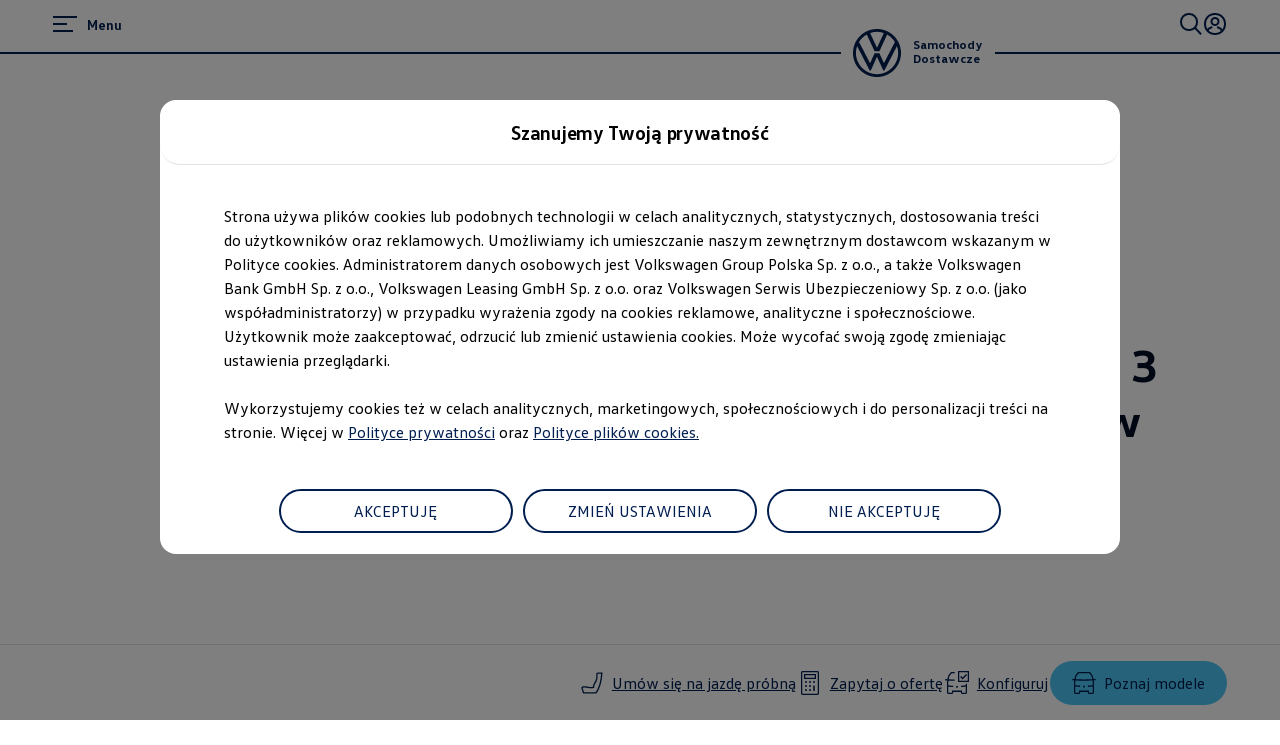

--- FILE ---
content_type: text/html;charset=utf-8
request_url: https://www.vwdostawcze.pl/pl/swiat-volkswagena/aktualnosci/w-zakladach-volkswagen-poznan-wyprodukowano-juz-3-miliony-samochodow.html
body_size: 82687
content:




<!DOCTYPE html>
<html lang="pl" dir="ltr">
<head>
    <title data-react-helmet="true">W zakładach Volkswagen Poznań wyprodukowano już 3 miliony samochodów </title>
    <meta data-react-helmet="true" http-equiv="content-type" content="text/html; charset=UTF-8"/><meta data-react-helmet="true" name="viewport" content="width=device-width"/><meta data-react-helmet="true" name="robots" content="index, follow"/><meta data-react-helmet="true" name="description" content="11-tysięczna załoga zakładów Volkswagen Poznań ma powody do świętowania: z linii produkcyjnej fabryki w Antoninku zjechał w miniony piątek trzymilionowy samochód, którym jest Volkswagen Caddy Kombi w kolorze
niebieskim, napędzany dwulitrowym silnikiem TDI o mocy 110 kW/150 KM. Jubileuszowe Caddy Kombi w wersji Comfortline ze specjalnej edycji – Edition 35 – będzie służyło pracownikom i trafi do floty samochodów użytkowanych przez Volkswagen Poznań."/><meta data-react-helmet="true" name="language" content="pl"/><meta data-react-helmet="true" property="og:title" content="W zakładach Volkswagen Poznań wyprodukowano już 3 miliony samochodów"/><meta data-react-helmet="true" property="og:type" content="website"/><meta data-react-helmet="true" property="og:url" content="https://www.vwdostawcze.pl/pl/swiat-volkswagena/aktualnosci/w-zakladach-volkswagen-poznan-wyprodukowano-juz-3-miliony-samochodow.html"/><meta data-react-helmet="true" property="og:image" content="https://www.vwdostawcze.pl/etc.clientlibs/clientlibs/vwa-ngw18/ngw18-frontend/apps/resources/statics/img/vw-logo-2x.png"/><meta data-react-helmet="true" property="og:description" content="11-tysięczna załoga zakładów Volkswagen Poznań ma powody do świętowania: z linii produkcyjnej fabryki w Antoninku zjechał w miniony piątek trzymilionowy samochód, którym jest Volkswagen Caddy Kombi w kolorze
niebieskim, napędzany dwulitrowym silnikiem TDI o mocy 110 kW/150 KM. Jubileuszowe Caddy Kombi w wersji Comfortline ze specjalnej edycji – Edition 35 – będzie służyło pracownikom i trafi do floty samochodów użytkowanych przez Volkswagen Poznań."/><meta data-react-helmet="true" name="twitter:title" content="W zakładach Volkswagen Poznań wyprodukowano już 3 miliony samochodów "/><meta data-react-helmet="true" name="twitter:card" content="summary_large_image"/><meta data-react-helmet="true" name="twitter:description" content="11-tysięczna załoga zakładów Volkswagen Poznań ma powody do świętowania: z linii produkcyjnej fabryki w Antoninku zjechał w miniony piątek trzymilionowy samochód, którym jest Volkswagen Caddy Kombi w kolorze
niebieskim, napędzany dwulitrowym silnikiem TDI o mocy 110 kW/150 KM. Jubileuszowe Caddy Kombi w wersji Comfortline ze specjalnej edycji – Edition 35 – będzie służyło pracownikom i trafi do floty samochodów użytkowanych przez Volkswagen Poznań."/><meta data-react-helmet="true" name="twitter:image" content="/content/dam/onehub_nfz/importers/pl/wszystko-o-volkswagen-samochody-uzytkowe/aktualnosci/wyprodukowano-3-mln-samochodow-/2019-volkswagen-3milionowycaddy-lakiernia.jpg_v2.jpg"/><meta data-react-helmet="true" property="cq:page_model_url" content="/pl/swiat-volkswagena/aktualnosci/w-zakladach-volkswagen-poznan-wyprodukowano-juz-3-miliony-samochodow"/><meta data-react-helmet="true" property="VW.gsaTitle" content="W zakładach Volkswagen Poznań wyprodukowano już 3 miliony samochodów "/><meta data-react-helmet="true" property="VW:gsaTitle" content="W zakładach Volkswagen Poznań wyprodukowano już 3 miliony samochodów "/><meta data-react-helmet="true" property="VW.breadcrumb" content="Volkswagen Samochody Dostawcze;/pl.html;Świat Volkswagena;/pl/swiat-volkswagena.html;Aktualności;/pl/swiat-volkswagena/aktualnosci.html;W zakładach Volkswagen Poznań wyprodukowano już 3 miliony samochodów ;/pl/swiat-volkswagena/aktualnosci/w-zakladach-volkswagen-poznan-wyprodukowano-juz-3-miliony-samochodow.html"/><meta data-react-helmet="true" property="VW:breadcrumb" content="Volkswagen Samochody Dostawcze;/pl.html;Świat Volkswagena;/pl/swiat-volkswagena.html;Aktualności;/pl/swiat-volkswagena/aktualnosci.html;W zakładach Volkswagen Poznań wyprodukowano już 3 miliony samochodów ;/pl/swiat-volkswagena/aktualnosci/w-zakladach-volkswagen-poznan-wyprodukowano-juz-3-miliony-samochodow.html"/><meta data-react-helmet="true" property="VW.thumbnail" content="https://www.vwdostawcze.pl/etc.clientlibs/clientlibs/vwa-ngw18/ngw18-frontend/apps/resources/statics/img/vw-logo-2x.png"/><meta data-react-helmet="true" property="VW:thumbnail" content="https://www.vwdostawcze.pl/etc.clientlibs/clientlibs/vwa-ngw18/ngw18-frontend/apps/resources/statics/img/vw-logo-2x.png"/><meta data-react-helmet="true" property="cq:page_root_url" content="/pl"/><meta data-react-helmet="true" name="url.level2" content="aktualnosci"/><meta data-react-helmet="true" name="url.level1" content="w zakladach volkswagen poznan wyprodukowano juz 3 miliony samochodow"/><meta data-react-helmet="true" name="url.level3" content="swiat volkswagena"/>
    <script defer="defer" type="text/javascript" src="/.rum/@adobe/helix-rum-js@%5E2/dist/rum-standalone.js"></script>
<link data-react-helmet="true" rel="canonical" href="https://www.vwdostawcze.pl/pl/swiat-volkswagena/aktualnosci/w-zakladach-volkswagen-poznan-wyprodukowano-juz-3-miliony-samochodow.html"/>

  
  
<style>
  @font-face {
    font-family: 'vw-head';
    font-weight: 400;
    font-display: swap;
    src: url('/etc.clientlibs/clientlibs/vwa-ngw18/ngw18-frontend/apps/resources/statics/fonts/vwhead-regular.woff2') format('woff2'),
    url('/etc.clientlibs/clientlibs/vwa-ngw18/ngw18-frontend/apps/resources/statics/fonts/vwhead-regular.woff') format('woff');
  }

  @font-face {
    font-family: 'vw-head';
    font-weight: 700;
    font-display: swap;
    src: url('/etc.clientlibs/clientlibs/vwa-ngw18/ngw18-frontend/apps/resources/statics/fonts/vwhead-bold.woff2') format('woff2'),
    url('/etc.clientlibs/clientlibs/vwa-ngw18/ngw18-frontend/apps/resources/statics/fonts/vwhead-bold.woff') format('woff');
  }

  @font-face {
    font-family: 'vw-head';
    font-weight: 200;
    font-display: swap;
    src: url('/etc.clientlibs/clientlibs/vwa-ngw18/ngw18-frontend/apps/resources/statics/fonts/vwhead-light.woff2') format('woff2'),
    url('/etc.clientlibs/clientlibs/vwa-ngw18/ngw18-frontend/apps/resources/statics/fonts/vwhead-light.woff') format('woff');
  }

  @font-face {
    font-family: 'vw-text';
    font-weight: 400;
    font-display: swap;
    src: url('/etc.clientlibs/clientlibs/vwa-ngw18/ngw18-frontend/apps/resources/statics/fonts/vwtext-regular.woff2') format('woff2'),
    url('/etc.clientlibs/clientlibs/vwa-ngw18/ngw18-frontend/apps/resources/statics/fonts/vwtext-regular.woff') format('woff');
  }

  @font-face {
    font-family: 'vw-text';
    font-weight: 700;
    font-display: swap;
    src: url('/etc.clientlibs/clientlibs/vwa-ngw18/ngw18-frontend/apps/resources/statics/fonts/vwtext-bold.woff2') format('woff2'),
    url('/etc.clientlibs/clientlibs/vwa-ngw18/ngw18-frontend/apps/resources/statics/fonts/vwtext-bold.woff') format('woff');
  }

  @font-face {
    font-family: 'vw-text-ar';
    font-weight: 200;
    font-display: swap;
    src: url('/etc.clientlibs/clientlibs/vwa-ngw18/ngw18-frontend/apps/resources/statics/fonts/beiruti-light.woff2') format('woff2'),
    url('/etc.clientlibs/clientlibs/vwa-ngw18/ngw18-frontend/apps/resources/statics/fonts/beiruti-light.woff') format('woff');
  }

  @font-face {
    font-family: 'vw-text-ar';
    font-weight: 400;
    font-display: swap;
    src: url('/etc.clientlibs/clientlibs/vwa-ngw18/ngw18-frontend/apps/resources/statics/fonts/beiruti-regular.woff2') format('woff2'),
    url('/etc.clientlibs/clientlibs/vwa-ngw18/ngw18-frontend/apps/resources/statics/fonts/beiruti-regular.woff') format('woff');
  }

  @font-face {
    font-family: 'vw-text-ar';
    font-weight: 700;
    font-display: swap;
    src: url('/etc.clientlibs/clientlibs/vwa-ngw18/ngw18-frontend/apps/resources/statics/fonts/beiruti-bold.woff2') format('woff2'),
    url('/etc.clientlibs/clientlibs/vwa-ngw18/ngw18-frontend/apps/resources/statics/fonts/beiruti-bold.woff') format('woff');
  }

  @font-face {
    font-family: 'roboto-vi';
    font-weight: 200;
    font-display: swap;
    src: url('/etc.clientlibs/clientlibs/vwa-ngw18/ngw18-frontend/apps/resources/statics/fonts/roboto-vietnamese-latin-ext-light.woff2') format('woff2'),
    url('/etc.clientlibs/clientlibs/vwa-ngw18/ngw18-frontend/apps/resources/statics/fonts/roboto-vietnamese-latin-ext-light.woff') format('woff');
  }
  @font-face {
    font-family: 'roboto-vi';
    font-weight: 400;
    font-display: swap;
    src: url('/etc.clientlibs/clientlibs/vwa-ngw18/ngw18-frontend/apps/resources/statics/fonts/roboto-vietnamese-latin-ext-regular.woff2') format('woff2'),
    url('/etc.clientlibs/clientlibs/vwa-ngw18/ngw18-frontend/apps/resources/statics/fonts/roboto-vietnamese-latin-ext-regular.woff') format('woff');
  }
  @font-face {
    font-family: 'roboto-vi';
    font-weight: 700;
    font-display: swap;
    src: url('/etc.clientlibs/clientlibs/vwa-ngw18/ngw18-frontend/apps/resources/statics/fonts/roboto-vietnamese-latin-ext-bold.woff2') format('woff2'),
    url('/etc.clientlibs/clientlibs/vwa-ngw18/ngw18-frontend/apps/resources/statics/fonts/roboto-vietnamese-latin-ext-bold.woff') format('woff');
  }
</style>


  
    <style data-styled="true" data-styled-version="5.3.11">.hmnsqh{-webkit-flex-shrink:0;-ms-flex-negative:0;flex-shrink:0;max-width:100%;margin:0 0 var(--size-dynamic0130);}/*!sc*/
.hmnsqh:last-child{margin:0;}/*!sc*/
.hmnsqh:empty{display:none;}/*!sc*/
.dMjrDW{-webkit-flex-shrink:0;-ms-flex-negative:0;flex-shrink:0;max-width:100%;margin:0 0 0px;}/*!sc*/
.dMjrDW:last-child{margin:0;}/*!sc*/
.dMjrDW:empty{display:none;}/*!sc*/
.iVZerS{-webkit-flex-shrink:0;-ms-flex-negative:0;flex-shrink:0;max-width:100%;margin:0 0 var(--size-dynamic0270);}/*!sc*/
.iVZerS:last-child{margin:0;}/*!sc*/
.iVZerS:empty{display:none;}/*!sc*/
.hXnEuZ{-webkit-flex-shrink:0;-ms-flex-negative:0;flex-shrink:0;max-width:100%;-webkit-box-flex:1;-webkit-flex-grow:1;-ms-flex-positive:1;flex-grow:1;margin:0 0 0px;}/*!sc*/
.hXnEuZ:last-child{margin:0;}/*!sc*/
.hXnEuZ:empty{display:none;}/*!sc*/
.cfNbzG{-webkit-flex-shrink:0;-ms-flex-negative:0;flex-shrink:0;max-width:100%;margin:0 0 var(--size-dynamic0100);}/*!sc*/
.cfNbzG:last-child{margin:0;}/*!sc*/
.cfNbzG:empty{display:none;}/*!sc*/
.exBOEO{-webkit-flex-shrink:0;-ms-flex-negative:0;flex-shrink:0;max-width:100%;-webkit-box-flex:1;-webkit-flex-grow:1;-ms-flex-positive:1;flex-grow:1;margin:0 0 var(--size-dynamic0020);}/*!sc*/
.exBOEO:last-child{margin:0;}/*!sc*/
.exBOEO:empty{display:none;}/*!sc*/
.dOxMF{-webkit-flex-shrink:0;-ms-flex-negative:0;flex-shrink:0;max-width:100%;margin:0 0 var(--size-dynamic0020);}/*!sc*/
.dOxMF:last-child{margin:0;}/*!sc*/
.dOxMF:empty{display:none;}/*!sc*/
.fuWNyB{-webkit-flex-shrink:0;-ms-flex-negative:0;flex-shrink:0;max-width:100%;-webkit-box-flex:1;-webkit-flex-grow:1;-ms-flex-positive:1;flex-grow:1;margin:0 calc(0px / 2) 0px;}/*!sc*/
.fuWNyB:last-child{margin:0 calc(0px / 2) 0px;}/*!sc*/
.fuWNyB:empty{display:none;}/*!sc*/
.crsUCN{-webkit-flex-shrink:0;-ms-flex-negative:0;flex-shrink:0;max-width:100%;margin:0 0 12px;}/*!sc*/
.crsUCN:last-child{margin:0;}/*!sc*/
.crsUCN:empty{display:none;}/*!sc*/
data-styled.g1[id="StyledChildWrapper-sc-1d21nde"]{content:"hmnsqh,dMjrDW,iVZerS,hXnEuZ,cfNbzG,exBOEO,dOxMF,fuWNyB,crsUCN,"}/*!sc*/
.fRIHGP{overflow:hidden;}/*!sc*/
data-styled.g2[id="StyledOverflowWrapper-sc-mfnmbg"]{content:"bfraTV,fRIHGP,"}/*!sc*/
.ccPLgT{display:block;-webkit-flex-wrap:unset;-ms-flex-wrap:unset;flex-wrap:unset;margin:0;}/*!sc*/
.fBQDvW{display:block;-webkit-flex-wrap:unset;-ms-flex-wrap:unset;flex-wrap:unset;margin:0;padding:0;padding-top:var(--size-dynamic0270);}/*!sc*/
.bvCwNH{--container-0-grid002-560-grid006-960-grid002:min(8.33vw,213.33px);--container-0-grid002-560-grid006-960-grid001:min(8.33vw,213.33px);display:block;-webkit-flex-wrap:unset;-ms-flex-wrap:unset;flex-wrap:unset;margin:0;padding:0;padding-inline-start:var(--container-0-grid002-560-grid006-960-grid002);padding-inline-end:var(--container-0-grid002-560-grid006-960-grid001);}/*!sc*/
@media (min-width:560px){.bvCwNH{--container-0-grid002-560-grid006-960-grid002:min(25vw,640px);}}/*!sc*/
@media (min-width:960px){.bvCwNH{--container-0-grid002-560-grid006-960-grid002:min(8.33vw,213.33px);}}/*!sc*/
@media (min-width:560px){.bvCwNH{--container-0-grid002-560-grid006-960-grid001:min(25vw,640px);}}/*!sc*/
@media (min-width:960px){.bvCwNH{--container-0-grid002-560-grid006-960-grid001:min(4.16vw,106.66px);}}/*!sc*/
.iMZNFr{--container-0-grid002-560-grid006-960-grid001:min(8.33vw,213.33px);--container-0-grid002-560-grid006-960-grid002:min(8.33vw,213.33px);display:block;-webkit-flex-wrap:unset;-ms-flex-wrap:unset;flex-wrap:unset;margin:0;padding:0;padding-inline-start:var(--container-0-grid002-560-grid006-960-grid001);padding-inline-end:var(--container-0-grid002-560-grid006-960-grid002);}/*!sc*/
@media (min-width:560px){.iMZNFr{--container-0-grid002-560-grid006-960-grid001:min(25vw,640px);}}/*!sc*/
@media (min-width:960px){.iMZNFr{--container-0-grid002-560-grid006-960-grid001:min(4.16vw,106.66px);}}/*!sc*/
@media (min-width:560px){.iMZNFr{--container-0-grid002-560-grid006-960-grid002:min(25vw,640px);}}/*!sc*/
@media (min-width:960px){.iMZNFr{--container-0-grid002-560-grid006-960-grid002:min(8.33vw,213.33px);}}/*!sc*/
.jrTZWf{display:block;-webkit-flex-wrap:unset;-ms-flex-wrap:unset;flex-wrap:unset;margin:0;-webkit-box-pack:center;-webkit-justify-content:center;-ms-flex-pack:center;justify-content:center;padding:0;padding-right:var(--size-dynamic0150);padding-left:var(--size-dynamic0150);}/*!sc*/
.gocybb{display:block;-webkit-flex-wrap:unset;-ms-flex-wrap:unset;flex-wrap:unset;margin:0;padding:0;padding-right:min(8.33vw,213.33px);padding-left:min(8.33vw,213.33px);}/*!sc*/
.kpKdkK{display:-webkit-box;display:-webkit-flex;display:-ms-flexbox;display:flex;-webkit-flex-wrap:wrap;-ms-flex-wrap:wrap;flex-wrap:wrap;margin:0 calc(-0.5 * 0px) calc(-1 * 0px);}/*!sc*/
data-styled.g3[id="StyledContainer-sc-18harj2"]{content:"ccPLgT,fBQDvW,bvCwNH,iMZNFr,jrTZWf,gocybb,kpKdkK,"}/*!sc*/
.GMwYm{color:inherit;margin:unset;font-family:var(--font-family-text);font-weight:normal;font-size:1rem;line-height:120%;-webkit-letter-spacing:calc(0.02rem - 0.02em);-moz-letter-spacing:calc(0.02rem - 0.02em);-ms-letter-spacing:calc(0.02rem - 0.02em);letter-spacing:calc(0.02rem - 0.02em);}/*!sc*/
.GMwYm:lang(ko){word-break:keep-all;}/*!sc*/
.jWLzxo{color:inherit;margin:unset;font-family:var(--font-family-text);font-weight:bold;font-size:0.88rem;line-height:150%;-webkit-letter-spacing:calc(0.02rem - 0.02em);-moz-letter-spacing:calc(0.02rem - 0.02em);-ms-letter-spacing:calc(0.02rem - 0.02em);letter-spacing:calc(0.02rem - 0.02em);}/*!sc*/
.jWLzxo:lang(ko){word-break:keep-all;}/*!sc*/
.ftfgKJ{color:inherit;margin:unset;font-family:var(--font-family-head);font-weight:bold;font-size:clamp(1.13rem,0vw + 1.13rem,1.13rem);line-height:120%;-webkit-letter-spacing:calc(0.02rem - 0.02em);-moz-letter-spacing:calc(0.02rem - 0.02em);-ms-letter-spacing:calc(0.02rem - 0.02em);letter-spacing:calc(0.02rem - 0.02em);}/*!sc*/
.ftfgKJ:lang(ko){word-break:keep-all;}/*!sc*/
.kgBFPi{color:inherit;margin:unset;font-family:var(--font-family-head);font-weight:200;font-size:1.13rem;line-height:120%;-webkit-letter-spacing:calc(0.02rem - 0.02em);-moz-letter-spacing:calc(0.02rem - 0.02em);-ms-letter-spacing:calc(0.02rem - 0.02em);letter-spacing:calc(0.02rem - 0.02em);}/*!sc*/
.kgBFPi:lang(ko){word-break:keep-all;}/*!sc*/
.jJuWjM{color:#ffffff;margin:unset;font-family:var(--font-family-text);font-weight:normal;font-size:0.88rem;line-height:150%;-webkit-letter-spacing:calc(0.02rem - 0.02em);-moz-letter-spacing:calc(0.02rem - 0.02em);-ms-letter-spacing:calc(0.02rem - 0.02em);letter-spacing:calc(0.02rem - 0.02em);}/*!sc*/
.jJuWjM:lang(ko){word-break:keep-all;}/*!sc*/
.hWABvt{color:#000e26;margin:unset;font-family:var(--font-family-head);font-weight:200;font-size:clamp(2.5rem,0.88vw + 2.19rem,3.25rem);line-height:120%;-webkit-letter-spacing:calc(0.02rem - 0.02em);-moz-letter-spacing:calc(0.02rem - 0.02em);-ms-letter-spacing:calc(0.02rem - 0.02em);letter-spacing:calc(0.02rem - 0.02em);}/*!sc*/
.hWABvt:lang(ko){word-break:keep-all;}/*!sc*/
.boRYGm{color:#000e26;margin:unset;font-family:var(--font-family-text);font-weight:normal;font-size:0.88rem;line-height:120%;-webkit-letter-spacing:calc(0.02rem - 0.02em);-moz-letter-spacing:calc(0.02rem - 0.02em);-ms-letter-spacing:calc(0.02rem - 0.02em);letter-spacing:calc(0.02rem - 0.02em);}/*!sc*/
.boRYGm:lang(ko){word-break:keep-all;}/*!sc*/
.clymfh{color:#000e26;margin:unset;font-family:var(--font-family-text);font-weight:normal;font-size:0.88rem;line-height:150%;-webkit-letter-spacing:calc(0.02rem - 0.02em);-moz-letter-spacing:calc(0.02rem - 0.02em);-ms-letter-spacing:calc(0.02rem - 0.02em);letter-spacing:calc(0.02rem - 0.02em);}/*!sc*/
.clymfh:lang(ko){word-break:keep-all;}/*!sc*/
.eioilb{color:#000e26;margin:unset;font-family:var(--font-family-text);font-weight:bold;font-size:0.88rem;line-height:150%;-webkit-letter-spacing:calc(0.02rem - 0.02em);-moz-letter-spacing:calc(0.02rem - 0.02em);-ms-letter-spacing:calc(0.02rem - 0.02em);letter-spacing:calc(0.02rem - 0.02em);}/*!sc*/
.eioilb:lang(ko){word-break:keep-all;}/*!sc*/
.gIanJy{color:#000e26;margin:unset;font-family:var(--font-family-text);font-weight:normal;font-size:1rem;line-height:150%;-webkit-letter-spacing:calc(0.02rem - 0.02em);-moz-letter-spacing:calc(0.02rem - 0.02em);-ms-letter-spacing:calc(0.02rem - 0.02em);letter-spacing:calc(0.02rem - 0.02em);}/*!sc*/
.gIanJy:lang(ko){word-break:keep-all;}/*!sc*/
.bSsLla{color:#000e26;margin:unset;font-family:var(--font-family-head);font-weight:200;font-size:clamp(1.75rem,0.74vw + 1.49rem,2.38rem);line-height:120%;-webkit-letter-spacing:calc(0.02rem - 0.02em);-moz-letter-spacing:calc(0.02rem - 0.02em);-ms-letter-spacing:calc(0.02rem - 0.02em);letter-spacing:calc(0.02rem - 0.02em);text-align:center;}/*!sc*/
.bSsLla:lang(ko){word-break:keep-all;}/*!sc*/
.PxIHI{color:#000e26;margin:unset;font-family:var(--font-family-head);font-weight:200;font-size:clamp(1.38rem,0.44vw + 1.22rem,1.75rem);line-height:120%;-webkit-letter-spacing:calc(0.02rem - 0.02em);-moz-letter-spacing:calc(0.02rem - 0.02em);-ms-letter-spacing:calc(0.02rem - 0.02em);letter-spacing:calc(0.02rem - 0.02em);}/*!sc*/
.PxIHI:lang(ko){word-break:keep-all;}/*!sc*/
.iBdMLo{color:#000e26;margin:unset;font-family:var(--font-family-text);font-weight:bold;font-size:1rem;line-height:150%;-webkit-letter-spacing:calc(0.02rem - 0.02em);-moz-letter-spacing:calc(0.02rem - 0.02em);-ms-letter-spacing:calc(0.02rem - 0.02em);letter-spacing:calc(0.02rem - 0.02em);}/*!sc*/
.iBdMLo:lang(ko){word-break:keep-all;}/*!sc*/
.jYhODB{color:#000e26;margin:unset;font-family:var(--font-family-head);font-weight:bold;font-size:0.88rem;line-height:120%;-webkit-letter-spacing:0.5px;-moz-letter-spacing:0.5px;-ms-letter-spacing:0.5px;letter-spacing:0.5px;}/*!sc*/
.jYhODB:lang(ko){word-break:keep-all;}/*!sc*/
.fPEcyF{color:#6a767d;margin:unset;font-family:var(--font-family-text);font-weight:normal;font-size:0.88rem;line-height:150%;-webkit-letter-spacing:calc(0.02rem - 0.02em);-moz-letter-spacing:calc(0.02rem - 0.02em);-ms-letter-spacing:calc(0.02rem - 0.02em);letter-spacing:calc(0.02rem - 0.02em);}/*!sc*/
.fPEcyF:lang(ko){word-break:keep-all;}/*!sc*/
.gESOaG{position:static;vertical-align:sub;color:#6a767d;margin:unset;font-family:var(--font-family-text);font-weight:normal;font-size:0.75rem;line-height:0;-webkit-letter-spacing:calc(0.02rem - 0.02em);-moz-letter-spacing:calc(0.02rem - 0.02em);-ms-letter-spacing:calc(0.02rem - 0.02em);letter-spacing:calc(0.02rem - 0.02em);}/*!sc*/
.gESOaG:lang(ko){word-break:keep-all;}/*!sc*/
data-styled.g8[id="StyledTextComponent-sc-hqqa9q"]{content:"GMwYm,jWLzxo,ftfgKJ,kgBFPi,jJuWjM,hWABvt,boRYGm,clymfh,eioilb,gIanJy,bSsLla,PxIHI,iBdMLo,jYhODB,fPEcyF,gESOaG,"}/*!sc*/
.jWDCBp{position:relative;-webkit-text-decoration:underline;text-decoration:underline;text-underline-offset:0.2em;-webkit-text-decoration-thickness:1px;text-decoration-thickness:1px;cursor:pointer;}/*!sc*/
.cjBXGc{position:relative;-webkit-text-decoration:underline;text-decoration:underline;text-underline-offset:0.2em;-webkit-text-decoration-thickness:1px;text-decoration-thickness:1px;-webkit-text-decoration:none;text-decoration:none;cursor:pointer;}/*!sc*/
data-styled.g11[id="StyledLinkText-sc-12fkfup"]{content:"jWDCBp,cjBXGc,"}/*!sc*/
.haYWwv{position:relative;display:-webkit-inline-box;display:-webkit-inline-flex;display:-ms-inline-flexbox;display:inline-flex;text-align:center;-webkit-box-pack:center;-webkit-justify-content:center;-ms-flex-pack:center;justify-content:center;-webkit-align-items:center;-webkit-box-align:center;-ms-flex-align:center;align-items:center;min-height:44px;min-width:44px;padding:0 32px;border:1px solid;margin:0;border-radius:100px;-webkit-transition:all 0.1s ease-in-out;transition:all 0.1s ease-in-out;-webkit-text-decoration:none;text-decoration:none;cursor:pointer;-webkit-tap-highlight-color:transparent;color:#001e50;background:transparent;border:1px solid #001e50;}/*!sc*/
.haYWwv:hover,.haYWwv:active,.haYWwv:focus:not(:focus-visible){color:#ffffff;background:#0040c5;border:1px solid #0040c5;}/*!sc*/
.haYWwv:focus-visible,.haYWwv[type=submit]:focus-visible,.haYWwv[type=button]:focus-visible{outline:3px solid #00b0f0;outline-offset:unset;}/*!sc*/
data-styled.g14[id="StyledButton-sc-1208ax7"]{content:"haYWwv,"}/*!sc*/
.iqsYBA{font-weight:inherit;display:inline-grid;border:none;position:relative;-webkit-text-decoration:none;text-decoration:none;cursor:pointer;padding:0;text-align:inherit;color:#001e50;background:transparent;border:none;-webkit-tap-highlight-color:transparent;}/*!sc*/
.iqsYBA:hover,.iqsYBA:active,.iqsYBA:focus:not(:focus-visible){color:#0040c5;background:transparent;}/*!sc*/
.iqsYBA:hover span,.iqsYBA:active span,.iqsYBA:focus:not(:focus-visible) span{-webkit-text-decoration-thickness:2px;text-decoration-thickness:2px;}/*!sc*/
.iqsYBA:focus-visible,.iqsYBA[type=submit]:focus-visible,.iqsYBA[type=button]:focus-visible{outline:3px solid #00b0f0;outline-offset:1px;}/*!sc*/
data-styled.g15[id="StyledLink-sc-afbv6g"]{content:"iqsYBA,"}/*!sc*/
.gxuGQa{position:relative;padding:0;}/*!sc*/
.lbFChn{height:100%;position:relative;padding:0;}/*!sc*/
data-styled.g18[id="EditableComponent__StyledEditableComponent-sc-ce164f1a-0"]{content:"gxuGQa,lbFChn,"}/*!sc*/
.cCHVpa{-webkit-clip:rect(0 0 0 0);clip:rect(0 0 0 0);-webkit-clip-path:inset(50%);clip-path:inset(50%);width:1px;height:1px;overflow:hidden;position:absolute;white-space:nowrap;}/*!sc*/
data-styled.g21[id="sc-aXZVg"]{content:"cCHVpa,"}/*!sc*/
.AGlyM{-webkit-hyphens:auto;-moz-hyphens:auto;-ms-hyphens:auto;hyphens:auto;word-break:break-word;}/*!sc*/
.AGlyM > *:first-child{margin-top:0;}/*!sc*/
.AGlyM > *:last-child{margin-bottom:0;}/*!sc*/
.AGlyM b,.AGlyM strong,.AGlyM a{font-weight:bold;}/*!sc*/
.AGlyM sup,.AGlyM sub{font-size:clamp(1.25rem,0.44vw + 1.1rem,1.63rem);}/*!sc*/
.AGlyM:lang(ko){word-break:keep-all;}/*!sc*/
.AGlyM p + *,.AGlyM h3 + *{margin:var(--size-dynamic0100) 0 0 0;}/*!sc*/
.AGlyM * + h3,.AGlyM ol + *,.AGlyM ul + *{margin:var(--size-dynamic0150) 0 0 0;}/*!sc*/
.biPQXS{-webkit-hyphens:auto;-moz-hyphens:auto;-ms-hyphens:auto;hyphens:auto;word-break:break-word;}/*!sc*/
.biPQXS > *:first-child{margin-top:0;}/*!sc*/
.biPQXS > *:last-child{margin-bottom:0;}/*!sc*/
.biPQXS b,.biPQXS strong,.biPQXS a{font-weight:bold;}/*!sc*/
.biPQXS sup,.biPQXS sub{font-size:0.75rem;}/*!sc*/
.biPQXS:lang(ko){word-break:keep-all;}/*!sc*/
.biPQXS p + *,.biPQXS h3 + *{margin:var(--size-dynamic0100) 0 0 0;}/*!sc*/
.biPQXS * + h3,.biPQXS ol + *,.biPQXS ul + *{margin:var(--size-dynamic0150) 0 0 0;}/*!sc*/
.eYmMal{-webkit-hyphens:auto;-moz-hyphens:auto;-ms-hyphens:auto;hyphens:auto;word-break:break-word;}/*!sc*/
.eYmMal > *:first-child{margin-top:0;}/*!sc*/
.eYmMal > *:last-child{margin-bottom:0;}/*!sc*/
.eYmMal b,.eYmMal strong,.eYmMal a{font-weight:bold;}/*!sc*/
.eYmMal sup,.eYmMal sub{font-size:clamp(0.88rem,0.37vw + 0.75rem,1.19rem);}/*!sc*/
.eYmMal:lang(ko){word-break:keep-all;}/*!sc*/
.eYmMal p + *,.eYmMal h3 + *{margin:var(--size-dynamic0100) 0 0 0;}/*!sc*/
.eYmMal * + h3,.eYmMal ol + *,.eYmMal ul + *{margin:var(--size-dynamic0150) 0 0 0;}/*!sc*/
.hfcxjD{-webkit-hyphens:auto;-moz-hyphens:auto;-ms-hyphens:auto;hyphens:auto;word-break:break-word;}/*!sc*/
.hfcxjD > *:first-child{margin-top:0;}/*!sc*/
.hfcxjD > *:last-child{margin-bottom:0;}/*!sc*/
.hfcxjD b,.hfcxjD strong,.hfcxjD a{font-weight:bold;}/*!sc*/
.hfcxjD sup,.hfcxjD sub{font-size:clamp(0.75rem,0.22vw + 0.61rem,0.88rem);}/*!sc*/
.hfcxjD:lang(ko){word-break:keep-all;}/*!sc*/
.hfcxjD p + *,.hfcxjD h3 + *{margin:var(--size-dynamic0100) 0 0 0;}/*!sc*/
.hfcxjD * + h3,.hfcxjD ol + *,.hfcxjD ul + *{margin:var(--size-dynamic0150) 0 0 0;}/*!sc*/
data-styled.g23[id="sc-eqUAAy"]{content:"AGlyM,biPQXS,eYmMal,hfcxjD,"}/*!sc*/
.cTSiyk{-webkit-hyphens:manual;-moz-hyphens:manual;-ms-hyphens:manual;-webkit-hyphens:manual;-moz-hyphens:manual;-ms-hyphens:manual;hyphens:manual;word-break:normal;}/*!sc*/
data-styled.g30[id="TextWithNonBreakingSafewords__StyledSafeWord-sc-a153e0f-0"]{content:"cTSiyk,"}/*!sc*/
.hBsctm::before{content:' ';}/*!sc*/
.hBsctm::after{content:'\a';white-space:pre;}/*!sc*/
data-styled.g33[id="sc-jXbUNg"]{content:"hBsctm,"}/*!sc*/
.fQLkxM{display:grid;grid-row-gap:12px;margin:0;padding:0;}/*!sc*/
data-styled.g36[id="StyledOL-sc-kwb2jm"]{content:"fQLkxM,"}/*!sc*/
.jWXsot{position:relative;display:grid;grid-template-columns:28px auto;grid-column-gap:8px;outline:0;}/*!sc*/
.jWXsot:before{content:'';position:absolute;left:-8px;right:-8px;top:-4px;bottom:-4px;margin:-2px;border:solid 2px #0040c5;border-radius:0px;pointer-events:none;opacity:0;-webkit-transition:opacity 0.3s cubic-bezier(0.14,1.12,0.67,0.99);transition:opacity 0.3s cubic-bezier(0.14,1.12,0.67,0.99);}/*!sc*/
.jWXsot:focus:before{opacity:1;}/*!sc*/
data-styled.g37[id="StyledDisclaimerFocusWrapper-sc-z5dark"]{content:"jWXsot,"}/*!sc*/
.cQiWTQ{display:grid;max-width:2560px;margin:auto;grid-template-columns:repeat(24,1fr);grid-template-areas:"a0 a0 a0 a0 a0 a0 a0 a0 a0 a0 a0 a0 a0 a0 a0 a0 a0 a0 a0 a0 a0 a0 a0 a0" "b0 b0 b0 b0 b0 b0 b0 b0 b0 b0 b0 b0 b0 b0 b0 b0 b0 b0 b0 b0 b0 b0 b0 b0";row-gap:var(--size-dynamic0250);}/*!sc*/
@media (min-width:960px){.cQiWTQ{grid-template-columns:repeat(24,1fr);grid-template-areas:"a0 a0 a0 a0 a0 a0 a0 a0 a0 a0 a0 a0 b0 b0 b0 b0 b0 b0 b0 b0 b0 b0 b0 b0";}}/*!sc*/
.gbhDCT{display:grid;max-width:2560px;margin:auto;grid-template-columns:repeat(24,1fr);grid-template-areas:"a0 a0 a0 a0 a0 a0 a0 a0 a0 a0 a0 a0 a0 a0 a0 a0 a0 a0 a0 a0 a0 a0 a0 a0";}/*!sc*/
data-styled.g39[id="StyledLayout-sc-a5m3el"]{content:"cQiWTQ,gbhDCT,"}/*!sc*/
.kBxMpt{grid-area:a0;overflow:visible;}/*!sc*/
@media (min-width:960px){.kBxMpt{grid-area:a0;}}/*!sc*/
.kSXEup{grid-area:b0;overflow:visible;}/*!sc*/
@media (min-width:960px){.kSXEup{grid-area:b0;}}/*!sc*/
.fdBjuc{grid-area:a0;overflow:visible;}/*!sc*/
.gxbORQ{grid-area:a0;overflow:hidden;}/*!sc*/
data-styled.g40[id="StyledChildWrapper-sc-ybw8a0"]{content:"kBxMpt,kSXEup,fdBjuc,gxbORQ,"}/*!sc*/
.hRurno{display:-webkit-box;display:-webkit-flex;display:-ms-flexbox;display:flex;-webkit-flex-direction:column;-ms-flex-direction:column;flex-direction:column;}/*!sc*/
@media (min-width:560px){.hRurno{-webkit-flex-direction:row;-ms-flex-direction:row;flex-direction:row;-webkit-box-pack:justify;-webkit-justify-content:space-between;-ms-flex-pack:justify;justify-content:space-between;}}/*!sc*/
data-styled.g41[id="bottom-nav__StyledBottomNav-sc-d1c38fa3-0"]{content:"hRurno,"}/*!sc*/
.bcThAe{margin-bottom:32px;margin-top:20px;}/*!sc*/
@media (min-width:560px){.bcThAe{margin-bottom:0;white-space:nowrap;}}/*!sc*/
data-styled.g42[id="bottom-nav__StyledBottomNavCopyright-sc-d1c38fa3-1"]{content:"bcThAe,"}/*!sc*/
.cKZhRg{margin-top:44px;-webkit-order:1;-ms-flex-order:1;order:1;}/*!sc*/
@media (min-width:560px){.cKZhRg{margin-top:0;padding-left:44px;white-space:nowrap;}}/*!sc*/
data-styled.g43[id="bottom-nav__StyledBottomNavLangSwitcher-sc-d1c38fa3-2"]{content:"cKZhRg,"}/*!sc*/
.hIMlRO{border-top:solid 1px #dfe4e8;text-align:left;width:min(41.66vw,1066.66px);margin-top:44px;}/*!sc*/
@media (min-width:560px){.hIMlRO{margin-top:64px;width:min(20.83vw,533.33px);}}/*!sc*/
data-styled.g44[id="bottom-nav__StyledCopyrightWrapper-sc-d1c38fa3-3"]{content:"hIMlRO,"}/*!sc*/
.gWdbHP{margin:0;padding:0;list-style-type:none;display:-webkit-box;display:-webkit-flex;display:-ms-flexbox;display:flex;-webkit-flex-wrap:wrap;-ms-flex-wrap:wrap;flex-wrap:wrap;}/*!sc*/
data-styled.g45[id="bottom-nav__StyledCustomListContainer-sc-d1c38fa3-4"]{content:"gWdbHP,"}/*!sc*/
.fcKWlq{display:-webkit-box;display:-webkit-flex;display:-ms-flexbox;display:flex;}/*!sc*/
.fcKWlq:not(:last-child):after{content:url('data:image/svg+xml; utf8, <svg aria-hidden="true" width="1" height="15" xmlns="http://www.w3.org/2000/svg"><rect width="1" height="15" x="0" y="0" fill="inherit" /></svg>');margin:0 12px;-webkit-align-self:self-end;-ms-flex-item-align:self-end;align-self:self-end;}/*!sc*/
data-styled.g46[id="bottom-nav__StyledBottomNavChild-sc-d1c38fa3-5"]{content:"fcKWlq,"}/*!sc*/
.kETzIM:not(:last-child){margin-bottom:12px;}/*!sc*/
@media (min-width:560px){.kETzIM:not(:last-child){margin-bottom:72px;}}/*!sc*/
data-styled.g47[id="sc-dhKdcB"]{content:"kETzIM,"}/*!sc*/
.ejCYvg{font-size:1rem;font-weight:bold;color:#6a767d;margin-bottom:12px;}/*!sc*/
data-styled.g48[id="sc-kpDqfm"]{content:"ejCYvg,"}/*!sc*/
.bREryc{border-top:solid 2px #001e50;padding:44px 0;}/*!sc*/
@media (min-width:560px){.bREryc{padding-top:72px;padding-left:min(4.16vw,106.66px);padding-right:min(4.16vw,106.66px);}}/*!sc*/
data-styled.g50[id="footer__StyledFooterBody-sc-b207031a-0"]{content:"bREryc,"}/*!sc*/
@media (min-width:560px){.gjYbIe{display:-webkit-box;display:-webkit-flex;display:-ms-flexbox;display:flex;-webkit-box-pack:justify;-webkit-justify-content:space-between;-ms-flex-pack:justify;justify-content:space-between;}}/*!sc*/
data-styled.g51[id="footer__StyledMainNavWrap-sc-b207031a-1"]{content:"gjYbIe,"}/*!sc*/
.dMrBTp{border-top:solid 2px #dfe4e8;padding:44px 0 12px;padding-bottom:12px;}/*!sc*/
@media (min-width:560px){.dMrBTp{padding-top:72px;}}/*!sc*/
data-styled.g52[id="footer__StyledFooterDisclaimers-sc-b207031a-2"]{content:"dMrBTp,"}/*!sc*/
.hrKsvR{z-index:0;position:relative;background:white;}/*!sc*/
data-styled.g53[id="footer__StyledFooter-sc-b207031a-3"]{content:"hrKsvR,"}/*!sc*/
.AJIwV{-webkit-hyphens:auto;-moz-hyphens:auto;-ms-hyphens:auto;hyphens:auto;word-break:break-word;display:grid;gap:24px;height:100%;}/*!sc*/
.AJIwV:lang(ko){word-break:keep-all;}/*!sc*/
@media (min-width:560px){.AJIwV{width:min(16.66vw,426.66px);}.AJIwV:last-child{margin-right:calc(-1 * min(4.16vw,106.66px));}}/*!sc*/
data-styled.g54[id="sc-dAlyuH"]{content:"AJIwV,"}/*!sc*/
.kJpehI{margin:0 0 44px;padding:0;list-style:none;}/*!sc*/
.kJpehI a{display:inline-block;padding:4px 0;}/*!sc*/
data-styled.g55[id="sc-jlZhew"]{content:"kJpehI,"}/*!sc*/
.lmpyzx{outline:none;}/*!sc*/
.lmpyzx:target::before{display:block;content:'';margin-top:-68px;height:68px;visibility:hidden;}/*!sc*/
data-styled.g57[id="AnchorTarget__StyledAnchorTarget-sc-7886fa1d-1"]{content:"lmpyzx,"}/*!sc*/
.kwlKix{-webkit-hyphens:auto;-moz-hyphens:auto;-ms-hyphens:auto;hyphens:auto;word-break:break-word;}/*!sc*/
.kwlKix:lang(ko){word-break:keep-all;}/*!sc*/
data-styled.g59[id="DisclaimersWithSafewords__StyledWrap-sc-53c38930-1"]{content:"kwlKix,"}/*!sc*/
.fdPXPb{position:relative;width:100%;height:0;padding-bottom:66.66666666666666%;}/*!sc*/
.fdPXPb.fdPXPb > *{position:absolute;top:0;left:0;width:100%;height:100%;}/*!sc*/
.kpomtE{position:relative;width:100%;height:0;padding-bottom:100%;}/*!sc*/
.kpomtE.kpomtE > *{position:absolute;top:0;left:0;width:100%;height:100%;}/*!sc*/
.crAbag{position:relative;width:100%;height:0;padding-bottom:133.33333333333331%;}/*!sc*/
.crAbag.crAbag > *{position:absolute;top:0;left:0;width:100%;height:100%;}/*!sc*/
.IkEWj{position:relative;width:100%;height:0;padding-bottom:75%;}/*!sc*/
.IkEWj.IkEWj > *{position:absolute;top:0;left:0;width:100%;height:100%;}/*!sc*/
data-styled.g75[id="StyledWrapper-sc-iw10kj"]{content:"fdPXPb,kpomtE,crAbag,IkEWj,"}/*!sc*/
html{line-height:1.15;-webkit-text-size-adjust:100%;}/*!sc*/
body{margin:0;}/*!sc*/
main{display:block;}/*!sc*/
h1{font-size:2em;margin:0.67em 0;}/*!sc*/
hr{box-sizing:content-box;height:0;overflow:visible;}/*!sc*/
pre{font-family:monospace,monospace;font-size:1em;}/*!sc*/
a{background-color:transparent;}/*!sc*/
abbr[title]{border-bottom:none;-webkit-text-decoration:underline;text-decoration:underline;-webkit-text-decoration:underline dotted;text-decoration:underline dotted;}/*!sc*/
b,strong{font-weight:bolder;}/*!sc*/
code,kbd,samp{font-family:monospace,monospace;font-size:1em;}/*!sc*/
small{font-size:80%;}/*!sc*/
sub,sup{font-size:75%;line-height:0;position:relative;vertical-align:baseline;}/*!sc*/
sub{bottom:-0.25em;}/*!sc*/
sup{top:-0.5em;}/*!sc*/
img{border-style:none;}/*!sc*/
button,input,optgroup,select,textarea{font-family:inherit;font-size:100%;line-height:1.15;margin:0;}/*!sc*/
button,input{overflow:visible;}/*!sc*/
button,select{text-transform:none;}/*!sc*/
button,[type="button"],[type="reset"],[type="submit"]{-webkit-appearance:button;}/*!sc*/
button::-moz-focus-inner,[type="button"]::-moz-focus-inner,[type="reset"]::-moz-focus-inner,[type="submit"]::-moz-focus-inner{border-style:none;padding:0;}/*!sc*/
button:-moz-focusring,[type="button"]:-moz-focusring,[type="reset"]:-moz-focusring,[type="submit"]:-moz-focusring{outline:1px dotted ButtonText;}/*!sc*/
fieldset{padding:0.35em 0.75em 0.625em;}/*!sc*/
legend{box-sizing:border-box;color:inherit;display:table;max-width:100%;padding:0;white-space:normal;}/*!sc*/
progress{vertical-align:baseline;}/*!sc*/
textarea{overflow:auto;}/*!sc*/
[type="checkbox"],[type="radio"]{box-sizing:border-box;padding:0;}/*!sc*/
[type="number"]::-webkit-inner-spin-button,[type="number"]::-webkit-outer-spin-button{height:auto;}/*!sc*/
[type="search"]{-webkit-appearance:textfield;outline-offset:-2px;}/*!sc*/
[type="search"]::-webkit-search-decoration{-webkit-appearance:none;}/*!sc*/
::-webkit-file-upload-button{-webkit-appearance:button;font:inherit;}/*!sc*/
details{display:block;}/*!sc*/
summary{display:list-item;}/*!sc*/
template{display:none;}/*!sc*/
[hidden]{display:none;}/*!sc*/
b,strong{font-weight:bold;}/*!sc*/
data-styled.g118[id="sc-global-iEUVTL1"]{content:"sc-global-iEUVTL1,"}/*!sc*/
.lcNPmo{--font-family-head:vw-head,Helvetica,Arial,sans-serif;--font-family-text:vw-text,Helvetica,Arial,sans-serif;font-family:var(--font-family-text);-webkit-font-smoothing:antialiased;-moz-osx-font-smoothing:grayscale;--size-dynamic0020:4px;--size-dynamic0040:12px;--size-dynamic0050:12px;--size-dynamic0100:20px;--size-dynamic0120:24px;--size-dynamic0130:24px;--size-dynamic0140:28px;--size-dynamic0150:28px;--size-dynamic0200:32px;--size-dynamic0250:44px;--size-dynamic0270:56px;--size-dynamic0300:72px;--size-dynamic0350:100px;--size-dynamic0450:156px;--size-grid001:min(4.16vw,106.66px);--size-grid002:min(8.33vw,213.33px);--size-grid003:min(12.5vw,320px);--size-grid004:min(16.66vw,426.66px);--size-grid005:min(20.83vw,533.33px);--size-grid006:min(25vw,640px);--size-grid007:min(29.16vw,746.66px);--size-grid008:min(33.33vw,853.33px);--size-grid009:min(37.5vw,960px);--size-grid010:min(41.66vw,1066.66px);--size-grid011:min(45.83vw,1173.33px);--size-grid012:min(50vw,1280px);--size-grid013:min(54.16vw,1386.66px);--size-grid014:min(58.33vw,1493.33px);--size-grid015:min(62.5vw,1600px);--size-grid016:min(66.66vw,1706.66px);--size-grid017:min(70.83vw,1813.33px);--size-grid018:min(75vw,1920px);--size-grid019:min(79.16vw,2026.66px);--size-grid020:min(83.33vw,2133.33px);--size-grid021:min(87.5vw,2240px);--size-grid022:min(91.66vw,2346.66px);--size-grid023:min(95.83vw,2453.33px);--size-grid024:min(100vw,2560px);background-color:#ffffff;}/*!sc*/
.lcNPmo:lang(ko),.lcNPmo:lang(zh),.lcNPmo:lang(zh-tw),.lcNPmo:lang(ja),.lcNPmo:lang(ar){font-style:normal;}/*!sc*/
.lcNPmo:lang(ko){--font-family-head:vw-head,Apple SD Gothic Neo,BonGothic,맑은 고딕,Malgun Gothic,굴림,Gulim,돋움,Dotum,Helvetica Neue,Helvetica,Arial,sans-serif;--font-family-text:vw-text,Apple SD Gothic Neo,BonGothic,맑은 고딕,Malgun Gothic,굴림,Gulim,돋움,Dotum,Helvetica Neue,Helvetica,Arial,sans-serif;word-break:keep-all;-webkit-hyphens:auto;-moz-hyphens:auto;-ms-hyphens:auto;hyphens:auto;}/*!sc*/
.lcNPmo:lang(zh){--font-family-head:vw-head,华文细黑,STXihei,PingFang TC,微软雅黑体,Microsoft YaHei New,微软雅黑,Microsoft Yahei,宋体,SimSun,Helvetica Neue,Helvetica,Arial,sans-serif;--font-family-text:vw-text,华文细黑,STXihei,PingFang TC,微软雅黑体,Microsoft YaHei New,微软雅黑,Microsoft Yahei,宋体,SimSun,Helvetica Neue,Helvetica,Arial,sans-serif;}/*!sc*/
.lcNPmo:lang(zh-tw){--font-family-head:vw-head,Helvetica Neue,Helvetica,Arial,sans-serif;--font-family-text:vw-text,Helvetica Neue,Helvetica,Arial,sans-serif;}/*!sc*/
.lcNPmo:lang(ja){--font-family-head:vw-head,ヒラギノ角ゴ Pro W3,Hiragino Kaku Gothic Pro,Osaka,メイリオ,Meiryo,MS Pゴシック,MS PGothic,Helvetica Neue,Helvetica,Arial,sans-serif;--font-family-text:vw-text,ヒラギノ角ゴ Pro W3,Hiragino Kaku Gothic Pro,Osaka,メイリオ,Meiryo,MS Pゴシック,MS PGothic,Helvetica Neue,Helvetica,Arial,sans-serif;}/*!sc*/
.lcNPmo:lang(vi){--font-family-head:roboto-vi,Helvetica Neue,Helvetica,Arial,sans-serif;--font-family-text:roboto-vi,Helvetica Neue,Helvetica,Arial,sans-serif;}/*!sc*/
.lcNPmo:lang(ar){--font-family-head:vw-head,vw-text-ar,Helvetica Neue,Helvetica,Arial,sans-serif;--font-family-text:vw-text,vw-text-ar,Helvetica Neue,Helvetica,Arial,sans-serif;}/*!sc*/
.lcNPmo *{box-sizing:border-box;}/*!sc*/
@media (min-width:560px){.lcNPmo{--size-dynamic0020:4px;--size-dynamic0040:20px;--size-dynamic0050:20px;--size-dynamic0100:24px;--size-dynamic0120:20px;--size-dynamic0130:40px;--size-dynamic0140:32px;--size-dynamic0150:52px;--size-dynamic0200:56px;--size-dynamic0250:68px;--size-dynamic0270:80px;--size-dynamic0300:96px;--size-dynamic0350:132px;--size-dynamic0450:172px;}}/*!sc*/
@media (min-width:1600px){.lcNPmo{--size-dynamic0020:8px;--size-dynamic0040:32px;--size-dynamic0050:24px;--size-dynamic0100:28px;--size-dynamic0120:20px;--size-dynamic0130:52px;--size-dynamic0140:48px;--size-dynamic0150:64px;--size-dynamic0200:72px;--size-dynamic0250:84px;--size-dynamic0270:100px;--size-dynamic0300:120px;--size-dynamic0350:196px;--size-dynamic0450:184px;}}/*!sc*/
@media (min-width:2560px){.lcNPmo{--size-dynamic0040:48px;}}/*!sc*/
data-styled.g119[id="StyledIntegratorRoot-sc-7fx0kf"]{content:"lcNPmo,"}/*!sc*/
.iBZvXa{opacity:0;-webkit-transform:translate(0,0);-ms-transform:translate(0,0);transform:translate(0,0);-webkit-transition:opacity 400ms linear 0ms,-webkit-transform 400ms linear 0ms;-webkit-transition:opacity 400ms linear 0ms,transform 400ms linear 0ms;transition:opacity 400ms linear 0ms,transform 400ms linear 0ms;}/*!sc*/
data-styled.g129[id="StyledFade-sc-180caex"]{content:"iBZvXa,"}/*!sc*/
.hzVJKe{margin:0;}/*!sc*/
data-styled.g132[id="StyledFigure-sc-1fg4r0g"]{content:"hzVJKe,"}/*!sc*/
.ffEcNO{display:block;width:100%;border-radius:0px;}/*!sc*/
data-styled.g145[id="Image-sc-3anbxi"]{content:"ffEcNO,"}/*!sc*/
.fZXNvV{position:fixed;top:0;right:0;bottom:0;left:0;overflow:hidden;pointer-events:none;}/*!sc*/
.fZXNvV > *{pointer-events:auto;}/*!sc*/
.jyKLGA{position:fixed;top:0;right:0;bottom:0;left:0;display:-webkit-box;display:-webkit-flex;display:-ms-flexbox;display:flex;-webkit-box-pack:center;-webkit-justify-content:center;-ms-flex-pack:center;justify-content:center;-webkit-align-items:center;-webkit-box-align:center;-ms-flex-align:center;align-items:center;overflow:hidden;pointer-events:none;}/*!sc*/
.jyKLGA > *{pointer-events:auto;}/*!sc*/
data-styled.g150[id="StyledLayerWrapper-sc-1bl8kxv"]{content:"fZXNvV,jyKLGA,"}/*!sc*/
.dxSXSY{display:grid;-webkit-align-items:center;-webkit-box-align:center;-ms-flex-align:center;align-items:center;width:100%;--logo-size:32px;--margin-size:8px;grid-template-columns:calc(50vw - 16px - var(--margin-size)) max-content max-content auto;grid-column-gap:var(--margin-size);}/*!sc*/
@media (min-width:560px){.dxSXSY{--logo-size:40px;--margin-size:10px;}}/*!sc*/
@media (min-width:960px){.dxSXSY{--logo-size:48px;--margin-size:12px;}}/*!sc*/
@media (min-width:1920px){.dxSXSY{--logo-size:56px;--margin-size:14px;}}/*!sc*/
@media (min-width:560px){.dxSXSY{grid-template-columns:calc(50vw - 20px - var(--margin-size)) max-content max-content auto;}}/*!sc*/
@media (min-width:960px){.dxSXSY{grid-template-columns:calc(min(66.66vw,1706.66px) - var(--margin-size))max-content max-content auto;}}/*!sc*/
@media (min-width:2560px){.dxSXSY{grid-template-columns:calc(426.6666666666667px + 50vw - var(--margin-size))max-content max-content auto;}}/*!sc*/
.dxSXSY::before,.dxSXSY::after{content:'';height:2px;background:#001e50;}/*!sc*/
.dxSXSY svg{fill:#001e50;width:var(--logo-size);height:var(--logo-size);}/*!sc*/
data-styled.g168[id="StyledWrapper-sc-16id0m5"]{content:"dxSXSY,"}/*!sc*/
.inUxkX{position:absolute;width:1px;height:1px;-webkit-clip:rect(0 0 0 0);clip:rect(0 0 0 0);overflow:hidden;z-index:1;background:#ffffff;border-radius:44px;}/*!sc*/
.inUxkX:focus-within{width:auto;height:auto;-webkit-clip:auto;clip:auto;overflow:visible;}/*!sc*/
data-styled.g212[id="StyledSkipWrapper-sc-118cjlx"]{content:"inUxkX,"}/*!sc*/
.ldYpdU{overflow:hidden;}/*!sc*/
data-styled.g328[id="sc-eldPxv"]{content:"ldYpdU,"}/*!sc*/
.dUSTdx{-webkit-text-decoration:none;text-decoration:none;display:block;cursor:pointer;overflow:hidden;}/*!sc*/
.dUSTdx:hover,.dUSTdx:focus{outline:0;}/*!sc*/
.dUSTdx:hover img,.dUSTdx:focus img{-webkit-transform:scale(1.03);-ms-transform:scale(1.03);transform:scale(1.03);}/*!sc*/
.dUSTdx img,.dUSTdx video{-webkit-transition:-webkit-transform 2.2s cubic-bezier(0.14,1.12,0.67,0.99);-webkit-transition:transform 2.2s cubic-bezier(0.14,1.12,0.67,0.99);transition:transform 2.2s cubic-bezier(0.14,1.12,0.67,0.99);}/*!sc*/
data-styled.g333[id="image-link__StyledImageLink-sc-926d1d69-0"]{content:"dUSTdx,"}/*!sc*/
.bNycIs{width:100%;height:100%;position:relative;z-index:0;}/*!sc*/
data-styled.g341[id="OverlayDisclaimerContainers__StyledItemOverlayWrapper-sc-87deace1-3"]{content:"bNycIs,"}/*!sc*/
.kEmcXb{width:100%;height:100%;}/*!sc*/
.kEmcXb img{height:100%;max-width:100%;object-fit:cover;object-position:50% 50%;}/*!sc*/
data-styled.g347[id="sc-fHjqPf"]{content:"kEmcXb,"}/*!sc*/
.haCKaA{position:absolute;left:0;bottom:0;padding:16px;display:-webkit-box;display:-webkit-flex;display:-ms-flexbox;display:flex;gap:4px;}/*!sc*/
data-styled.g392[id="ImageDisclaimerWrapper__StyledImageDisclaimerReferences-sc-4423f5ed-0"]{content:"haCKaA,"}/*!sc*/
.fycoyw{height:100%;width:100%;}/*!sc*/
data-styled.g393[id="ImageDisclaimerWrapper__StyledImageDisclaimerWrapper-sc-4423f5ed-1"]{content:"fycoyw,"}/*!sc*/
.jisrqm{position:relative;top:50%;height:auto !important;max-height:50vh;-webkit-transform:translateY(-50%);-ms-transform:translateY(-50%);transform:translateY(-50%);}/*!sc*/
data-styled.g395[id="ImageElement__NotLoadedImage-sc-17328c5d-1"]{content:"jisrqm,"}/*!sc*/
.efMByR{font-family:vw-head,Helvetica,Arial,sans-serif;font-weight:bold;color:#001e50;padding-bottom:0.2em;font-size:8px;line-height:8px;}/*!sc*/
@media (min-width:560px){.efMByR{font-size:10px;line-height:10px;}}/*!sc*/
@media (min-width:960px){.efMByR{font-size:12px;line-height:12px;}}/*!sc*/
@media (min-width:1920px){.efMByR{font-size:14px;line-height:14px;}}/*!sc*/
data-styled.g397[id="claim__StyledLogoClaim-sc-411a5b58-1"]{content:"efMByR,"}/*!sc*/
.bvoYXY{border:0;padding:0;margin:0;background:none;cursor:pointer;position:relative;position:relative;display:-webkit-box;display:-webkit-flex;display:-ms-flexbox;display:flex;-webkit-align-items:center;-webkit-box-align:center;-ms-flex-align:center;align-items:center;width:auto;height:24px;text-align:left;font-size:0;color:#001e50;}/*!sc*/
.bvoYXY:focus:before{content:'';box-sizing:border-box;position:absolute;top:50%;left:50%;width:calc(100% + 16px);height:calc(100% + 16px);border:solid 2px #0040c5;-webkit-transform:translate3d(-50%,-50%,0);-ms-transform:translate3d(-50%,-50%,0);transform:translate3d(-50%,-50%,0);-webkit-transition:width 0.3s cubic-bezier(0.14,1.12,0.67,0.99);transition:width 0.3s cubic-bezier(0.14,1.12,0.67,0.99);}/*!sc*/
.bvoYXY:hover,.bvoYXY:focus{color:#0040c5;outline:0;}/*!sc*/
.bvoYXY:hover > div,.bvoYXY:focus > div,.bvoYXY:hover > span,.bvoYXY:focus > span{color:#0040c5;}/*!sc*/
.bvoYXY:focus > span{color:#001e50;}/*!sc*/
.bvoYXY:after{content:'';box-sizing:border-box;position:absolute;top:50%;left:50%;min-width:max(100%,44px);min-height:max(100%,44px);-webkit-transform:translate(-50%,-50%);-ms-transform:translate(-50%,-50%);transform:translate(-50%,-50%);}/*!sc*/
data-styled.g398[id="sc-hCPjZK"]{content:"bvoYXY,"}/*!sc*/
.eDStxa{display:inline-block;}/*!sc*/
data-styled.g399[id="sc-Nxspf"]{content:"eDStxa,"}/*!sc*/
.ibOPYj{display:inline-block;box-sizing:border-box;padding-top:1px;padding-left:10px;max-width:calc(25vw);overflow:hidden;}/*!sc*/
data-styled.g400[id="sc-cfxfcM"]{content:"ibOPYj,"}/*!sc*/
.guHlAH{padding-top:4px;}/*!sc*/
data-styled.g410[id="sc-hIUJlX"]{content:"guHlAH,"}/*!sc*/
.dBotcH{-webkit-clip-path:polygon(-50% -50%,150% -50%,150% 150%,-50% 150%);clip-path:polygon(-50% -50%,150% -50%,150% 150%,-50% 150%);right:min(4.16vw,106.66px);bottom:58px;pointer-events:none;position:fixed;-webkit-transition:clip-path 1ms linear 150ms;transition:clip-path 1ms linear 150ms;z-index:1;}/*!sc*/
@media (max-width:559px){.dBotcH{bottom:58px;}}/*!sc*/
.dBotcH > div > div{position:unset;}/*!sc*/
.dBotcH > div{margin-top:8px;}/*!sc*/
data-styled.g432[id="NextBestActionGroup__StyledNextBestActionButtonWrapper-sc-4e25742b-0"]{content:"dBotcH,"}/*!sc*/
.ikuIWF{margin:0;padding:0;list-style-type:none;}/*!sc*/
data-styled.g522[id="language-switcher-onehub__StyledLanguageSwitcherList-sc-64683307-0"]{content:"ikuIWF,"}/*!sc*/
.dIZTkb{position:fixed;width:100%;top:var(--s2-one-hub-navigation-top-bar-height);left:0;z-index:3;padding:0 16px;}/*!sc*/
@media (min-width:0px){.dIZTkb{--s2-one-hub-navigation-top-bar-height:calc(16px + 24px + 12px + 32px);}}/*!sc*/
@media (min-width:560px){.dIZTkb{--s2-one-hub-navigation-top-bar-height:calc(16px + 24px + 12px + 40px);}}/*!sc*/
@media (min-width:960px){.dIZTkb{--s2-one-hub-navigation-top-bar-height:calc(16px + 24px + 12px + 48px);}}/*!sc*/
@media (min-width:1920px){.dIZTkb{--s2-one-hub-navigation-top-bar-height:calc(24px + 24px + 12px + 56px);}}/*!sc*/
data-styled.g528[id="sc-dQEtJz"]{content:"dIZTkb,"}/*!sc*/
.iHQQkG{outline:none;}/*!sc*/
data-styled.g529[id="sc-imwsjW"]{content:"iHQQkG,"}/*!sc*/
.dQphzN{z-index:3;position:relative;}/*!sc*/
data-styled.g531[id="sc-dJiZtA"]{content:"dQphzN,"}/*!sc*/
.eAcYOo{-webkit-text-decoration:none;text-decoration:none;}/*!sc*/
data-styled.g537[id="CmsPlainLink__StyledPlainLink-sc-26ade311-0"]{content:"eAcYOo,"}/*!sc*/
.boRrny{width:100%;display:-webkit-box;display:-webkit-flex;display:-ms-flexbox;display:flex;-webkit-align-items:center;-webkit-box-align:center;-ms-flex-align:center;align-items:center;-webkit-transition:-webkit-transform 0.3s ease-in;-webkit-transition:transform 0.3s ease-in;transition:transform 0.3s ease-in;position:absolute;top:0;}/*!sc*/
@media (min-width:0px){.boRrny{-webkit-transform:translateY( calc(calc(16px + 24px + 12px + 0px) - 16px + 1px) );-ms-transform:translateY( calc(calc(16px + 24px + 12px + 0px) - 16px + 1px) );transform:translateY( calc(calc(16px + 24px + 12px + 0px) - 16px + 1px) );}}/*!sc*/
@media (min-width:560px){.boRrny{-webkit-transform:translateY( calc(calc(16px + 24px + 12px + 0px) - 20px + 1px) );-ms-transform:translateY( calc(calc(16px + 24px + 12px + 0px) - 20px + 1px) );transform:translateY( calc(calc(16px + 24px + 12px + 0px) - 20px + 1px) );}}/*!sc*/
@media (min-width:960px){.boRrny{-webkit-transform:translateY( calc(calc(16px + 24px + 12px + 0px) - 24px + 1px) );-ms-transform:translateY( calc(calc(16px + 24px + 12px + 0px) - 24px + 1px) );transform:translateY( calc(calc(16px + 24px + 12px + 0px) - 24px + 1px) );}}/*!sc*/
@media (min-width:1920px){.boRrny{-webkit-transform:translateY( calc(calc(24px + 24px + 12px + 0px) - 28px + 1px) );-ms-transform:translateY( calc(calc(24px + 24px + 12px + 0px) - 28px + 1px) );transform:translateY( calc(calc(24px + 24px + 12px + 0px) - 28px + 1px) );}}/*!sc*/
data-styled.g540[id="sc-fKWMtX"]{content:"boRrny,"}/*!sc*/
.bEABPH{grid-row:2/3;grid-column:2/6;display:-webkit-box;display:-webkit-flex;display:-ms-flexbox;display:flex;}/*!sc*/
data-styled.g543[id="sc-cMa-dbN"]{content:"bEABPH,"}/*!sc*/
.iGysiZ{position:fixed;display:-webkit-box;display:-webkit-flex;display:-ms-flexbox;display:flex;overflow:hidden;-webkit-flex-direction:column-reverse;-ms-flex-direction:column-reverse;flex-direction:column-reverse;top:120px;right:var(--size-dynamic0100);left:var(--size-dynamic0100);}/*!sc*/
@media (min-width:560px){.iGysiZ{width:-webkit-fit-content;width:-moz-fit-content;width:fit-content;left:unset;}}/*!sc*/
.iGysiZ > div{position:static;margin:0 0 8px;-webkit-animation:fadeIn 0.3s;animation:fadeIn 0.3s;}/*!sc*/
@media (min-width:560px){.iGysiZ > div{min-width:285px;}}/*!sc*/
.iGysiZ > div:has(.closing){-webkit-animation:fadeOut 0.3s 1;animation:fadeOut 0.3s 1;}/*!sc*/
@-webkit-keyframes fadeIn{0%{opacity:0;-webkit-transform:translateY(50%) scale(0.9);-ms-transform:translateY(50%) scale(0.9);transform:translateY(50%) scale(0.9);}100%{opacity:1;-webkit-transform:translateY(0) scale(1);-ms-transform:translateY(0) scale(1);transform:translateY(0) scale(1);}}/*!sc*/
@keyframes fadeIn{0%{opacity:0;-webkit-transform:translateY(50%) scale(0.9);-ms-transform:translateY(50%) scale(0.9);transform:translateY(50%) scale(0.9);}100%{opacity:1;-webkit-transform:translateY(0) scale(1);-ms-transform:translateY(0) scale(1);transform:translateY(0) scale(1);}}/*!sc*/
@-webkit-keyframes fadeOut{0%{opacity:1;-webkit-transform:scale(1);-ms-transform:scale(1);transform:scale(1);}100%{opacity:0;-webkit-transform:scale(0.9);-ms-transform:scale(0.9);transform:scale(0.9);}}/*!sc*/
@keyframes fadeOut{0%{opacity:1;-webkit-transform:scale(1);-ms-transform:scale(1);transform:scale(1);}100%{opacity:0;-webkit-transform:scale(0.9);-ms-transform:scale(0.9);transform:scale(0.9);}}/*!sc*/
data-styled.g547[id="sc-bOQTJJ"]{content:"iGysiZ,"}/*!sc*/
.jQeAEo{z-index:-1;position:relative;}/*!sc*/
data-styled.g548[id="sc-eXsaLi"]{content:"jQeAEo,"}/*!sc*/
.dhOZxP{width:100%;height:var(--s2-one-hub-navigation-top-bar-height);-webkit-transition:height 0.3s ease-in;transition:height 0.3s ease-in;color:#000e26;background-color:#ffffff;-webkit-transform:translateY(0);-ms-transform:translateY(0);transform:translateY(0);}/*!sc*/
@media (min-width:0px){.dhOZxP{--s2-one-hub-navigation-top-bar-height:calc(16px + 24px + 12px + 32px);}}/*!sc*/
@media (min-width:560px){.dhOZxP{--s2-one-hub-navigation-top-bar-height:calc(16px + 24px + 12px + 40px);}}/*!sc*/
@media (min-width:960px){.dhOZxP{--s2-one-hub-navigation-top-bar-height:calc(16px + 24px + 12px + 48px);}}/*!sc*/
@media (min-width:1920px){.dhOZxP{--s2-one-hub-navigation-top-bar-height:calc(24px + 24px + 12px + 56px);}}/*!sc*/
data-styled.g556[id="sc-eIcdZJ"]{content:"dhOZxP,"}/*!sc*/
.cBtobD{display:grid;-webkit-align-items:center;-webkit-box-align:center;-ms-flex-align:center;align-items:center;grid-template-columns:repeat(24,4.166666666666667%);pointer-events:auto;grid-template-rows:12px 1fr 12px;}/*!sc*/
data-styled.g557[id="sc-jdUcAg"]{content:"cBtobD,"}/*!sc*/
.dPfgSv{grid-row:1/4;grid-column:16/24;display:-webkit-box;display:-webkit-flex;display:-ms-flexbox;display:flex;gap:20px;-webkit-box-pack:end;-webkit-justify-content:flex-end;-ms-flex-pack:end;justify-content:flex-end;-webkit-align-items:center;-webkit-box-align:center;-ms-flex-align:center;align-items:center;}/*!sc*/
@media (min-width:560px){.dPfgSv{grid-column:16/24;padding-left:4px;}}/*!sc*/
@media (min-width:960px){.dPfgSv{grid-column:18/24;padding-left:16px;}}/*!sc*/
@media (min-width:1280px){.dPfgSv{grid-column:18/24;}}/*!sc*/
data-styled.g558[id="sc-bddgXz"]{content:"dPfgSv,"}/*!sc*/
.acRHb{display:none;}/*!sc*/
data-styled.g559[id="sc-fyVfxW"]{content:"acRHb,"}/*!sc*/
.gmuJVT{height:46px;}/*!sc*/
@media (min-width:960px){.gmuJVT{height:52px;}}/*!sc*/
@media (max-width:559px) and (max-height:275px){.gmuJVT{height:34px;}}/*!sc*/
data-styled.g560[id="sc-eHsDsR"]{content:"gmuJVT,"}/*!sc*/
.iDIijZ{position:relative;}/*!sc*/
@media (min-width:0px){.iDIijZ{--s2-topbar-height-expanded:calc(16px + 24px + 12px + 32px);}}/*!sc*/
@media (min-width:560px){.iDIijZ{--s2-topbar-height-expanded:calc(16px + 24px + 12px + 40px);}}/*!sc*/
@media (min-width:960px){.iDIijZ{--s2-topbar-height-expanded:calc(16px + 24px + 12px + 48px);}}/*!sc*/
@media (min-width:1920px){.iDIijZ{--s2-topbar-height-expanded:calc(24px + 24px + 12px + 56px);}}/*!sc*/
data-styled.g561[id="sc-jdkBTo"]{content:"iDIijZ,"}/*!sc*/
.esUvd{height:65vh;position:relative;}/*!sc*/
@media (min-width:560px){.esUvd{height:100vh;max-height:100vh;}}/*!sc*/
data-styled.g562[id="sc-fmzyuX"]{content:"esUvd,"}/*!sc*/
@media (min-width:560px){.cCVFdT{padding-block-start:28px;}}/*!sc*/
data-styled.g563[id="sc-cspYLC"]{content:"cCVFdT,"}/*!sc*/
.knPFLG{padding:16px min(8.33vw,213.33px) 0;display:-webkit-box;display:-webkit-flex;display:-ms-flexbox;display:flex;-webkit-flex-direction:column;-ms-flex-direction:column;flex-direction:column;}/*!sc*/
@media (min-width:560px){.knPFLG{min-height:100vh;padding:calc(12px + var(--s2-topbar-height-expanded,0px));min(8.33vw,213.33px):min(8.33vw,213.33px);}}/*!sc*/
data-styled.g564[id="sc-dwalKd"]{content:"knPFLG,"}/*!sc*/
.dPQusb{-webkit-flex:5;-ms-flex:5;flex:5;display:-webkit-box;display:-webkit-flex;display:-ms-flexbox;display:flex;-webkit-flex-direction:column;-ms-flex-direction:column;flex-direction:column;-webkit-box-pack:center;-webkit-justify-content:center;-ms-flex-pack:center;justify-content:center;gap:24px;}/*!sc*/
@media (min-width:560px){.dPQusb{gap:12px;}}/*!sc*/
data-styled.g565[id="sc-BQMaI"]{content:"dPQusb,"}/*!sc*/
.jRqKdK{position:absolute;top:0;right:0;left:0;bottom:0;}/*!sc*/
data-styled.g567[id="sc-bvgPty"]{content:"jRqKdK,"}/*!sc*/
.hIHLmP{display:grid;grid-template-columns:1fr;margin:auto;max-width:2560px;}/*!sc*/
@media (min-width:560px){.hIHLmP{grid-template-columns:[col1-start] min(45.83vw,1173.33px) [col1-end col2-start] min(54.16vw,1386.66px) [col2-end];}.hIHLmP .sc-fmzyuX{grid-column:col1;grid-row:1/2;}.hIHLmP .sc-dwalKd{grid-column:col2;grid-row:1/2;}}/*!sc*/
@media (min-width:1600px){.hIHLmP{grid-template-columns:[col1-start] min(50vw,1280px) [col1-end col2-start] min(50vw,1280px) [col2-end];}}/*!sc*/
data-styled.g568[id="sc-cyRcrZ"]{content:"hIHLmP,"}/*!sc*/
.dOtDoq{display:-webkit-box;display:-webkit-flex;display:-ms-flexbox;display:flex;-webkit-flex-wrap:wrap;-ms-flex-wrap:wrap;flex-wrap:wrap;}/*!sc*/
@media (max-width:560px){.dOtDoq{-webkit-flex-direction:column;-ms-flex-direction:column;flex-direction:column;}}/*!sc*/
data-styled.g569[id="article-meta-info__StyledCustomContainer-sc-138d9c33-0"]{content:"dOtDoq,"}/*!sc*/
.ezDFW{width:100%;height:100%;}/*!sc*/
data-styled.g571[id="full-screen-container__StyledFullScreenContainer-sc-385f252e-0"]{content:"ezDFW,"}/*!sc*/
@media (max-width:559px){.hjwWip{position:absolute;top:0;height:100%;width:100%;background-color:#000;opacity:0.2;pointer-events:none;}}/*!sc*/
data-styled.g575[id="EditorialStageSection__StyledPublishModeMediaOverlay-sc-bb57b682-3"]{content:"hjwWip,"}/*!sc*/
.bWNbNn{display:-webkit-box;display:-webkit-flex;display:-ms-flexbox;display:flex;height:46px;padding:8px 24px;}/*!sc*/
@media (max-width:559px) and (max-height:275px){.bWNbNn{height:34px;}}/*!sc*/
data-styled.g597[id="sc-gRtvSG"]{content:"bWNbNn,"}/*!sc*/
.bdAYzl{border:0;padding:0;margin:0;background:none;cursor:pointer;pointer-events:auto;position:relative;display:-webkit-box;display:-webkit-flex;display:-ms-flexbox;display:flex;-webkit-align-items:center;-webkit-box-align:center;-ms-flex-align:center;align-items:center;padding:0 4px;padding-right:8px;width:100%;max-width:100%;color:#001e50;-webkit-tap-highlight-color:transparent;margin-left:calc(28px * -1);}/*!sc*/
.bdAYzl:focus:before{content:'';box-sizing:border-box;position:absolute;top:50%;left:50%;width:calc(100% + 16px);height:calc(100% + 16px);border:solid 2px #0040c5;-webkit-transform:translate3d(-50%,-50%,0);-ms-transform:translate3d(-50%,-50%,0);transform:translate3d(-50%,-50%,0);-webkit-transition:width 0.3s cubic-bezier(0.14,1.12,0.67,0.99);transition:width 0.3s cubic-bezier(0.14,1.12,0.67,0.99);}/*!sc*/
.bdAYzl:hover,.bdAYzl:focus{color:#0040c5;outline:0;}/*!sc*/
.bdAYzl:hover > div,.bdAYzl:focus > div,.bdAYzl:hover > span,.bdAYzl:focus > span{color:#0040c5;}/*!sc*/
.bdAYzl:focus > span{color:#001e50;}/*!sc*/
.bdAYzl:hover,.bdAYzl:focus{color:#0040c5;}/*!sc*/
.bdAYzl:focus:before{width:calc(100% + 8px);height:calc(100% + 8px);}/*!sc*/
@media (min-width:560px){.bdAYzl{width:auto;}}/*!sc*/
data-styled.g598[id="sc-dUYLmH"]{content:"bdAYzl,"}/*!sc*/
.bcPmfQ{overflow:hidden;white-space:nowrap;text-overflow:ellipsis;}/*!sc*/
.bcPmfQ div{display:inline;}/*!sc*/
data-styled.g599[id="sc-faUjhM"]{content:"bcPmfQ,"}/*!sc*/
.fFwFNI{position:relative;width:24px;height:24px;line-height:1;margin-left:8px;-webkit-flex-shrink:0;-ms-flex-negative:0;flex-shrink:0;}/*!sc*/
data-styled.g600[id="sc-cezyBN"]{content:"fFwFNI,"}/*!sc*/
.ebrzTg{position:absolute;top:0;left:0;-webkit-transition:-webkit-transform 0.3s cubic-bezier(0.14,1.12,0.67,0.99);-webkit-transition:transform 0.3s cubic-bezier(0.14,1.12,0.67,0.99);transition:transform 0.3s cubic-bezier(0.14,1.12,0.67,0.99);}/*!sc*/
data-styled.g601[id="sc-fUkmAC"]{content:"ebrzTg,"}/*!sc*/
.eprZqu{overflow:hidden;width:calc(100% + 44px);margin-left:calc(44px * -1);}/*!sc*/
data-styled.g602[id="sc-cXPBUD"]{content:"eprZqu,"}/*!sc*/
.iQUIim{pointer-events:auto;background:#ffffff;border-top:solid 1px #dfe4e8;max-height:60vh;overflow-y:auto;-webkit-overflow-scrolling:touch;-webkit-transition:-webkit-transform 0.3s cubic-bezier(0.14,1.12,0.67,0.99);-webkit-transition:transform 0.3s cubic-bezier(0.14,1.12,0.67,0.99);transition:transform 0.3s cubic-bezier(0.14,1.12,0.67,0.99);-webkit-transform:translateY(-100%);-ms-transform:translateY(-100%);transform:translateY(-100%);}/*!sc*/
data-styled.g603[id="sc-edKZPI"]{content:"iQUIim,"}/*!sc*/
.hnFdhM{padding-left:min(8.33vw,213.33px);}/*!sc*/
data-styled.g604[id="sc-bhqpjJ"]{content:"hnFdhM,"}/*!sc*/
.cocCun{overflow:hidden;list-style:none;display:-webkit-box;display:-webkit-flex;display:-ms-flexbox;display:flex;-webkit-flex-flow:column;-ms-flex-flow:column;flex-flow:column;gap:12px;margin:0;padding:20px 24px;}/*!sc*/
.cocCun li{padding:0 12px;}/*!sc*/
data-styled.g605[id="sc-iLLODe"]{content:"cocCun,"}/*!sc*/
.iaRRTc{position:absolute !important;height:1px;width:1px;overflow:hidden;-webkit-clip:rect(1px,1px,1px,1px);clip:rect(1px,1px,1px,1px);white-space:nowrap;}/*!sc*/
data-styled.g610[id="SSRNavigation__StyledNav-sc-eafc8b2e-0"]{content:"iaRRTc,"}/*!sc*/
.iroYgd{position:absolute;top:0;height:var(--s2-one-hub-navigation-top-bar-shim-height);width:100%;background:linear-gradient(rgba(0,0,0,0.8) 45%,rgba(0,0,0,0));display:none;}/*!sc*/
@media (max-width:560px){.iroYgd{height:var(--s2-one-hub-navigation-top-bar-shim-height);}}/*!sc*/
@media (min-width:0px){.iroYgd{--s2-one-hub-navigation-top-bar-shim-height:calc(16px + 24px + 12px + 32px);}}/*!sc*/
@media (min-width:560px){.iroYgd{--s2-one-hub-navigation-top-bar-shim-height:calc(16px + 24px + 12px + 40px);}}/*!sc*/
@media (min-width:960px){.iroYgd{--s2-one-hub-navigation-top-bar-shim-height:calc(16px + 24px + 12px + 48px);}}/*!sc*/
@media (min-width:1920px){.iroYgd{--s2-one-hub-navigation-top-bar-shim-height:calc(24px + 24px + 12px + 56px);}}/*!sc*/
data-styled.g615[id="TopBarShim__StyledBackgroundShim-sc-151958b0-0"]{content:"iroYgd,"}/*!sc*/
.iHVmue{position:-webkit-sticky;position:sticky;z-index:2;top:0;}/*!sc*/
data-styled.g622[id="TopBar__TopBarWrapper-sc-c3aa019f-0"]{content:"iHVmue,"}/*!sc*/
.kyuJLR{position:absolute;top:0;right:0;bottom:0;left:0;}/*!sc*/
.kyuJLR:where(.TopBar__StyledTopbarWrapper-sc-c3aa019f-1){pointer-events:none;}/*!sc*/
.kyuJLR button,.kyuJLR a{pointer-events:auto;}/*!sc*/
data-styled.g623[id="TopBar__StyledTopbarWrapper-sc-c3aa019f-1"]{content:"kyuJLR,"}/*!sc*/
.dUeWJC{position:relative;display:inline-block;line-height:0;}/*!sc*/
.dUeWJC a:focus:before{content:'';box-sizing:border-box;position:absolute;top:50%;left:50%;width:calc(100% + 16px);height:calc(100% + 16px);border:solid 2px #0040c5;-webkit-transform:translate3d(-50%,-50%,0);-ms-transform:translate3d(-50%,-50%,0);transform:translate3d(-50%,-50%,0);-webkit-transition:width 0.3s cubic-bezier(0.14,1.12,0.67,0.99);transition:width 0.3s cubic-bezier(0.14,1.12,0.67,0.99);}/*!sc*/
.dUeWJC a:hover,.dUeWJC a:focus{color:#0040c5;outline:0;}/*!sc*/
.dUeWJC a:hover > div,.dUeWJC a:focus > div,.dUeWJC a:hover > span,.dUeWJC a:focus > span{color:#0040c5;}/*!sc*/
.dUeWJC a:focus > span{color:#001e50;}/*!sc*/
data-styled.g624[id="TopBar__StyledLogoWrapper-sc-c3aa019f-2"]{content:"dUeWJC,"}/*!sc*/
.frAjYR{background:white;}/*!sc*/
data-styled.g626[id="PageRoot__StyledContentWrapper-sc-639acd12-0"]{content:"frAjYR,"}/*!sc*/
.SXVmg{view-transition-name:main;min-height:100vh;z-index:1;position:relative;}/*!sc*/
data-styled.g627[id="PageRoot__StyledMainContentWrapper-sc-639acd12-1"]{content:"SXVmg,"}/*!sc*/
.bYFSbi{white-space:nowrap;}/*!sc*/
data-styled.g640[id="sc-eBwKMn"]{content:"bYFSbi,"}/*!sc*/
.bRTDur{display:-webkit-box;display:-webkit-flex;display:-ms-flexbox;display:flex;-webkit-flex-wrap:wrap;-ms-flex-wrap:wrap;flex-wrap:wrap;padding:0;margin:0 min(8.33vw,213.33px);}/*!sc*/
@media (min-width:1280px){.bRTDur{max-width:50vw;}}/*!sc*/
data-styled.g641[id="sc-bHnlcS"]{content:"bRTDur,"}/*!sc*/
.iufGjF{display:-webkit-box;display:-webkit-flex;display:-ms-flexbox;display:flex;-webkit-align-items:baseline;-webkit-box-align:baseline;-ms-flex-align:baseline;align-items:baseline;margin-right: 8px;}/*!sc*/
.iufGjF:not(:first-child):before{content:'';margin-right: 8px;width:0;height:0;border-left: 0.4em solid #001e50;border-top:0.25em solid transparent;border-bottom:0.25em solid transparent;}/*!sc*/
data-styled.g642[id="sc-cKXybt"]{content:"iufGjF,"}/*!sc*/
.bpkfor{padding-top:var(--size-dynamic0100);padding-bottom:0;}/*!sc*/
@media (max-width:559px){.bpkfor{display:none;}}/*!sc*/
data-styled.g643[id="sc-lgjHQU"]{content:"bpkfor,"}/*!sc*/
.gYQpru{padding-top:0;padding-bottom:var(--size-dynamic0270);}/*!sc*/
@media (min-width:0px){.gYQpru{--s2-one-hub-navigation-top-bar-height:calc(16px + 24px + 12px + 32px);}}/*!sc*/
@media (min-width:560px){.gYQpru{--s2-one-hub-navigation-top-bar-height:calc(16px + 24px + 12px + 40px);}}/*!sc*/
@media (min-width:960px){.gYQpru{--s2-one-hub-navigation-top-bar-height:calc(16px + 24px + 12px + 48px);}}/*!sc*/
@media (min-width:1920px){.gYQpru{--s2-one-hub-navigation-top-bar-height:calc(24px + 24px + 12px + 56px);}}/*!sc*/
@media (min-width:560px){.gYQpru{padding-top:0;}}/*!sc*/
data-styled.g644[id="MainBase__StyledMainContainer-sc-4912fcae-0"]{content:"gYQpru,"}/*!sc*/
.cpEHTT{--padding:min(8.33vw,213.33px);--image-size:100%;display:grid;grid-auto-rows:max-content;grid-template-columns: [full-start] var(--padding) [content-start] 1fr [content-end] var(--padding) [full-end];row-gap:var(--size-dynamic0100);}/*!sc*/
.cpEHTT [data-layout-type='text']{grid-column:content;}/*!sc*/
.cpEHTT [data-layout-type='media']{grid-column:full;margin-inline:auto;width:var(--image-size);}/*!sc*/
.cpEHTT [data-size='SMALL'],.cpEHTT [data-size='MEDIUM']{--image-size:80vw;}/*!sc*/
@media (min-width:560px){.cpEHTT{--padding:min(25vw,640px);}.cpEHTT [data-size='SMALL']{--image-size:50vw;}.cpEHTT [data-size='MEDIUM']{--image-size:66vw;}.cpEHTT [data-size='LARGE']{--image-size:80vw;}}/*!sc*/
@media (min-width:1600px){.cpEHTT{--padding:min(29.16vw,746.66px);}}/*!sc*/
.cpEHTT [class*='StyledBodyWrapper']{margin-bottom:0;}/*!sc*/
data-styled.g672[id="sc-fIGJwM"]{content:"cpEHTT,"}/*!sc*/
.fDqdrl{direction:ltr;padding-block-start:var(--size-dynamic0100);text-align:center;padding-bottom:2px;}/*!sc*/
data-styled.g676[id="sc-fEiIrt"]{content:"fDqdrl,"}/*!sc*/
.djCojd{border:0;padding:0;margin:0;background:none;cursor:pointer;display:inline-block;position:relative;padding:5px;}/*!sc*/
.djCojd::before{content:'';display:block;height:4px;width:4px;border-radius:50%;background-color:#001e50;-webkit-transition:-webkit-transform 0.2s;-webkit-transition:transform 0.2s;transition:transform 0.2s;-webkit-transform:scale(2);-ms-transform:scale(2);transform:scale(2);}/*!sc*/
.djCojd:focus{outline:none;}/*!sc*/
.djCojd:focus::before{-webkit-transform:scale(1.6);-ms-transform:scale(1.6);transform:scale(1.6);-webkit-transform:scale(2);-ms-transform:scale(2);transform:scale(2);}/*!sc*/
.djCojd:focus::after{content:'';display:block;position:absolute;inset:0;border-radius:50%;border:solid 2px #00b0f0;margin:-2px;}/*!sc*/
.lcHfLw{border:0;padding:0;margin:0;background:none;cursor:pointer;display:inline-block;position:relative;padding:5px;}/*!sc*/
.lcHfLw::before{content:'';display:block;height:4px;width:4px;border-radius:50%;background-color:#001e50;-webkit-transition:-webkit-transform 0.2s;-webkit-transition:transform 0.2s;transition:transform 0.2s;}/*!sc*/
.lcHfLw:focus{outline:none;}/*!sc*/
.lcHfLw:focus::before{-webkit-transform:scale(1.6);-ms-transform:scale(1.6);transform:scale(1.6);-webkit-transform:scale(1.6);-ms-transform:scale(1.6);transform:scale(1.6);}/*!sc*/
.lcHfLw:focus::after{content:'';display:block;position:absolute;inset:0;border-radius:50%;border:solid 2px #00b0f0;margin:-2px;}/*!sc*/
data-styled.g677[id="sc-ciQpPG"]{content:"djCojd,lcHfLw,"}/*!sc*/
.eKiLxA{display:-webkit-box;display:-webkit-flex;display:-ms-flexbox;display:flex;-webkit-flex-direction:column;-ms-flex-direction:column;flex-direction:column;position:relative;isolation:isolate;}/*!sc*/
data-styled.g678[id="sc-kBRoID"]{content:"eKiLxA,"}/*!sc*/
.bucJDF{overflow:hidden;width:100%;position:relative;-webkit-order:-1;-ms-flex-order:-1;order:-1;}/*!sc*/
data-styled.g679[id="sc-iZzKWI"]{content:"bucJDF,"}/*!sc*/
.hPsVlR{position:relative;height:100%;}/*!sc*/
.hPsVlR:before{content:'';border:solid 2px #00b0f0;position:absolute;inset:0;z-index:1;pointer-events:none;display:none;}/*!sc*/
data-styled.g680[id="sc-gdfaqJ"]{content:"hPsVlR,"}/*!sc*/
.fhGqCD{position:relative;overflow:hidden;width:23.61113%;padding-right:1.38889%;-webkit-transition:opacity 0.3s cubic-bezier(0.14,1.12,0.67,0.99);transition:opacity 0.3s cubic-bezier(0.14,1.12,0.67,0.99);}/*!sc*/
.fhGqCD:first-child{margin-left:2.77778%;}/*!sc*/
.fhGqCD:focus{outline:none;}/*!sc*/
.fhGqCD:focus .sc-gdfaqJ:before{display:block;}/*!sc*/
data-styled.g681[id="sc-cHMHOW"]{content:"fhGqCD,"}/*!sc*/
.bqAAFr{list-style:none;display:-webkit-box;display:-webkit-flex;display:-ms-flexbox;display:flex;-webkit-flex-direction:row;-ms-flex-direction:row;flex-direction:row;margin:0;padding:0;position:relative;width:300%;overflow:hidden;}/*!sc*/
data-styled.g682[id="sc-laNGHT"]{content:"bqAAFr,"}/*!sc*/
.gPIwjL{max-width:2560px;}/*!sc*/
data-styled.g800[id="editorial-teaser__StyledEditorialTeaserWrapper-sc-b1059d42-0"]{content:"gPIwjL,"}/*!sc*/
.fmXqRw{padding:0 min(25vw,640px);margin-bottom:var(--size-dynamic0130);}/*!sc*/
data-styled.g801[id="editorial-teaser__StyledEditorialTeaserHeaderWrapper-sc-b1059d42-1"]{content:"fmXqRw,"}/*!sc*/
.elxQqW{display:-webkit-box;display:-webkit-flex;display:-ms-flexbox;display:flex;-webkit-box-pack:justify;-webkit-justify-content:space-between;-ms-flex-pack:justify;justify-content:space-between;padding:0 min(4.16vw,106.66px);}/*!sc*/
@media (min-width:960px){.elxQqW{padding:0 min(8.33vw,213.33px);}}/*!sc*/
data-styled.g802[id="editorial-teaser__StyledColumnsWrapper-sc-b1059d42-2"]{content:"elxQqW,"}/*!sc*/
.dAAMzb{width:30%;}/*!sc*/
.dAAMzb > div:not(:last-child){margin-bottom:var(--size-dynamic0150);}/*!sc*/
data-styled.g803[id="editorial-teaser__StyledColumn-sc-b1059d42-3"]{content:"dAAMzb,"}/*!sc*/
.SDepV{display:block;}/*!sc*/
@media (min-width:560px){.SDepV{display:none;}}/*!sc*/
data-styled.g804[id="EditorialTeaserSection__StyledMobileWrapper-sc-2250b28-0"]{content:"SDepV,"}/*!sc*/
.bqQpuq{display:none;}/*!sc*/
@media (min-width:560px){.bqQpuq{display:block;}}/*!sc*/
data-styled.g805[id="EditorialTeaserSection__StyledTabletWrapper-sc-2250b28-1"]{content:"bqQpuq,"}/*!sc*/
.hfIuhv{--headline-start:min(8.33vw,213.33px);--headline-end:min(8.33vw,213.33px);width:100%;display:grid;grid-auto-rows:max-content;grid-template-columns: [full-start] var(--headline-start) [headline-start] 1fr [headline-end] var(--headline-end) [full-end];row-gap:var(--size-dynamic0100);}/*!sc*/
.hfIuhv > *{grid-column:full;}/*!sc*/
.hfIuhv .headingElement{grid-column:headline;}/*!sc*/
@media (min-width:560px){.hfIuhv{--headline-start:min(20.83vw,533.33px);--headline-end:min(33.33vw,853.33px);}}/*!sc*/
@media (min-width:1600px){.hfIuhv{--headline-start:min(25vw,640px);}}/*!sc*/
data-styled.g874[id="sc-beeQDc"]{content:"hfIuhv,"}/*!sc*/
</style>

    
    <script type="x-feature-hub/serialized-states" async="">%7B%22page-info-service%22:%22%7B%5C%22primaryPageInfo%5C%22:%7B%5C%22logoCategory%5C%22:%5C%22commercial%5C%22,%5C%22seo%5C%22:%7B%5C%22pageTitle%5C%22:%5C%22W%20zak%C5%82adach%20Volkswagen%20Poznan%CC%81%20wyprodukowano%20juz%CC%87%203%20miliony%20samochodo%CC%81w%20%5C%22,%5C%22canonicalUrl%5C%22:%5C%22https://www.vwdostawcze.pl/pl/swiat-volkswagena/aktualnosci/w-zakladach-volkswagen-poznan-wyprodukowano-juz-3-miliony-samochodow.html%5C%22,%5C%22og%5C%22:%7B%5C%22ogTitle%5C%22:%5C%22W%20zak%C5%82adach%20Volkswagen%20Poznan%CC%81%20wyprodukowano%20juz%CC%87%203%20miliony%20samochodo%CC%81w%5C%22,%5C%22ogDescription%5C%22:%5C%2211-tysi%C4%99czna%20za%C5%82oga%20zak%C5%82ad%C3%B3w%20Volkswagen%20Pozna%C5%84%20ma%20powody%20do%20%C5%9Bwi%C4%99towania:%20z%20linii%20produkcyjnej%20fabryki%20w%20Antoninku%20zjecha%C5%82%20w%20miniony%20pi%C4%85tek%20trzymilionowy%20samoch%C3%B3d,%20kt%C3%B3rym%20jest%20Volkswagen%20Caddy%20Kombi%20w%20kolorze%5C%5Cr%5C%5Cnniebieskim,%20nap%C4%99dzany%20dwulitrowym%20silnikiem%20TDI%20o%20mocy%20110%20kW/150%20KM.%20Jubileuszowe%20Caddy%20Kombi%20w%20wersji%20Comfortline%20ze%20specjalnej%20edycji%20%E2%80%93%20Edition%2035%20%E2%80%93%20b%C4%99dzie%20s%C5%82u%C5%BCy%C5%82o%20pracownikom%20i%20trafi%20do%20floty%20samochod%C3%B3w%20u%C5%BCytkowanych%20przez%20Volkswagen%20Pozna%C5%84.%5C%22,%5C%22ogType%5C%22:%5C%22website%5C%22,%5C%22ogImage%5C%22:%5C%22https://www.vwdostawcze.pl/etc.clientlibs/clientlibs/vwa-ngw18/ngw18-frontend/apps/resources/statics/img/vw-logo-2x.png%5C%22,%5C%22ogUrl%5C%22:%5C%22https://www.vwdostawcze.pl/pl/swiat-volkswagena/aktualnosci/w-zakladach-volkswagen-poznan-wyprodukowano-juz-3-miliony-samochodow.html%5C%22%7D,%5C%22twitter%5C%22:%7B%5C%22twitterTitle%5C%22:%5C%22W%20zak%C5%82adach%20Volkswagen%20Poznan%CC%81%20wyprodukowano%20juz%CC%87%203%20miliony%20samochodo%CC%81w%20%5C%22,%5C%22twitterDescription%5C%22:%5C%2211-tysi%C4%99czna%20za%C5%82oga%20zak%C5%82ad%C3%B3w%20Volkswagen%20Pozna%C5%84%20ma%20powody%20do%20%C5%9Bwi%C4%99towania:%20z%20linii%20produkcyjnej%20fabryki%20w%20Antoninku%20zjecha%C5%82%20w%20miniony%20pi%C4%85tek%20trzymilionowy%20samoch%C3%B3d,%20kt%C3%B3rym%20jest%20Volkswagen%20Caddy%20Kombi%20w%20kolorze%5C%5Cr%5C%5Cnniebieskim,%20nap%C4%99dzany%20dwulitrowym%20silnikiem%20TDI%20o%20mocy%20110%20kW/150%20KM.%20Jubileuszowe%20Caddy%20Kombi%20w%20wersji%20Comfortline%20ze%20specjalnej%20edycji%20%E2%80%93%20Edition%2035%20%E2%80%93%20b%C4%99dzie%20s%C5%82u%C5%BCy%C5%82o%20pracownikom%20i%20trafi%20do%20floty%20samochod%C3%B3w%20u%C5%BCytkowanych%20przez%20Volkswagen%20Pozna%C5%84.%5C%22,%5C%22twitterImage%5C%22:%5C%22/content/dam/onehub_nfz/importers/pl/wszystko-o-volkswagen-samochody-uzytkowe/aktualnosci/wyprodukowano-3-mln-samochodow-/2019-volkswagen-3milionowycaddy-lakiernia.jpg_v2.jpg%5C%22,%5C%22twitterImageScene7File%5C%22:%5C%22%5C%22%7D,%5C%22description%5C%22:%5C%2211-tysi%C4%99czna%20za%C5%82oga%20zak%C5%82ad%C3%B3w%20Volkswagen%20Pozna%C5%84%20ma%20powody%20do%20%C5%9Bwi%C4%99towania:%20z%20linii%20produkcyjnej%20fabryki%20w%20Antoninku%20zjecha%C5%82%20w%20miniony%20pi%C4%85tek%20trzymilionowy%20samoch%C3%B3d,%20kt%C3%B3rym%20jest%20Volkswagen%20Caddy%20Kombi%20w%20kolorze%5C%5Cr%5C%5Cnniebieskim,%20nap%C4%99dzany%20dwulitrowym%20silnikiem%20TDI%20o%20mocy%20110%20kW/150%20KM.%20Jubileuszowe%20Caddy%20Kombi%20w%20wersji%20Comfortline%20ze%20specjalnej%20edycji%20%E2%80%93%20Edition%2035%20%E2%80%93%20b%C4%99dzie%20s%C5%82u%C5%BCy%C5%82o%20pracownikom%20i%20trafi%20do%20floty%20samochod%C3%B3w%20u%C5%BCytkowanych%20przez%20Volkswagen%20Pozna%C5%84.%5C%22%7D%7D%7D%22,%22feature-app-visibility-service%22:%22%7B%5C%22channelAliases%5C%22:%7B%7D,%5C%22channelStateMap%5C%22:%7B%7D%7D%22,%22s2:cms-integrator%22:%22%7B%7D%22%7D</script>
    

    
    <script type="x-feature-hub/urls-for-hydration" async="">[]</script>

    
    <script>!function(t){"use strict";t.loadCSS||(t.loadCSS=function(){});var e=loadCSS.relpreload={};if(e.support=function(){var e;try{e=t.document.createElement("link").relList.supports("preload")}catch(t){e=!1}return function(){return e}}(),e.bindMediaToggle=function(t){var e=t.media||"all";function a(){t.addEventListener?t.removeEventListener("load",a):t.attachEvent&&t.detachEvent("onload",a),t.setAttribute("onload",null),t.media=e}t.addEventListener?t.addEventListener("load",a):t.attachEvent&&t.attachEvent("onload",a),setTimeout(function(){t.rel="stylesheet",t.media="only x"}),setTimeout(a,3e3)},e.poly=function(){if(!e.support())for(var a=t.document.getElementsByTagName("link"),n=0;n<a.length;n++){var o=a[n];"preload"!==o.rel||"style"!==o.getAttribute("as")||o.getAttribute("data-loadcss")||(o.setAttribute("data-loadcss",!0),e.bindMediaToggle(o))}},!e.support()){e.poly();var a=t.setInterval(e.poly,500);t.addEventListener?t.addEventListener("load",function(){e.poly(),t.clearInterval(a)}):t.attachEvent&&t.attachEvent("onload",function(){e.poly(),t.clearInterval(a)})}"undefined"!=typeof exports?exports.loadCSS=loadCSS:t.loadCSS=loadCSS}("undefined"!=typeof global?global:this);</script>


    
    <script>
    (function () {
      /* Creates "deferred" promise that can be resolved from outside. It's used for loading cascade. */
      function deferred() {
        const obj = {};
        obj.promise = new Promise((resolve, reject) => {
          obj.resolve = resolve;
          obj.reject  = reject;
        });
        return obj;
      }

      /* Hide personalisable modules. */
      if (document.documentElement) {
        document.documentElement.classList.add('js-enabled');

      }

      /* Init tracking api, so events are not lost when bootstrap hasn't finished initialization yet */
      window.vwdata = window.vwdata || [];

      /* Init global general purpose cms object. */
      window.vwa_d6_cms = window.vwa_d6_cms || {initListeners:[]};

      /* Init lazysizes config.
       * Note: To manually trigger lazySizes initialization, window.lazySizesConfig needs to be present prior to loading the lazySizes bundle.
       */
      window.lazySizesConfig = window.lazySizesConfig || {};
      window.lazySizesConfig.init = false;

      /* Init loading cascade promises. */
      window.vwa_d6_cms.polyfillLoaded = deferred();
      window.vwa_d6_cms.priorityLoaded = deferred();
      window.vwa_d6_cms.singletonsInitialised = deferred();

      /* Creates function that is called by polyfill when loading and execution is finished. */
      function onPolyfillLoaded() {
        window.vwa_d6_cms.polyfillLoaded.resolve();
        console.log('Polyfills successfully loaded!');
      }
      window.onPolyfillLoaded = onPolyfillLoaded;

      /* Loads async config. Async config purpose is to make publication/invalidation of global information for feature services as simple as invalidating only the home page. */
      const asyncConfigUrl = '/pl.global-config.json';
      /* `asyncConfigPromise` must be resolved before hydration. */
      const searchParams = window.location.search;
      window.vwa_d6_cms.asyncConfigPromise = fetch(asyncConfigUrl+searchParams, {credentials:"include"});
    })();
    </script>

    
    
    
    


    <link rel="preconnect" href="https://assets.volkswagen.com" crossorigin/>
    
    <link rel="preconnect" href="http://vw-tam.lighthouselabs.eu" crossorigin/>
    <link rel="preconnect" href="https://feature-services.vwonehub.io" crossorigin/>
    

    
      
        <!-- for testing flicker defender, should be removed (as well as in guard-js) when removing the toggle -->
        </meta>
        <script id="whitelist" type="application/json">["assets\\.volkswagen\\.com","assetsadobe\\.com","s7g10\\.scene7\\.com","scene7\\.com","tam\\.volkswagen\\.com","tam\\.lighthouselabs\\.eu","smart-digital-cdn\\.com","avp\\.tech","ensighten\\.com","vwdostawcze\\.pl"]</script>
        
    
    <script type="text/javascript">(function () {
    'use strict';

    function getAllowList() {
        const whitelist = document.getElementById('whitelist');
        if (!whitelist) {
            throw new Error('cannot find spa model');
        }
        try {
            return JSON.parse(whitelist.innerHTML);
        }
        catch (e) {
            return [];
        }
    }
    const domainsToBeChecked = ['http:', 'https:'];
    function getHostName(url) {
        let hostname;
        if (url.indexOf('://') > 0) {
            try {
                const urlObj = new URL(url);
                if (domainsToBeChecked.indexOf(urlObj.protocol) > -1) {
                    return urlObj.hostname;
                }
                return '';
            }
            catch (e) { }
        }
        if (url.indexOf('//') > -1) {
            hostname = url.split('/')[2];
        }
        else if (url.indexOf('/') <= 0 || url.indexOf('data:image') === 0) {
            return '';
        }
        else {
            hostname = url.split('/')[0];
        }
        hostname = hostname.split(':')[0];
        hostname = hostname.split('?')[0];
        return hostname;
    }
    const allowListRegex = new RegExp(getAllowList().join('|'), 'i');
    const checkUrl = (url) => {
        if (typeof url === 'string') {
            let hostname = getHostName(url);
            return hostname === '' || allowListRegex.test(hostname);
        }
        return false;
    };

    const flickerDefendStyleID = 'cms_flickerDefender';
    const selectors = ['#MOFA ul'];
    const enableGuardJsFlickerDefenderCSS = `${selectors.join(',')} {visibility: hidden; opacity: 0;}`;
    const disableBootstrapFlickerDefenderCSS = `${selectors.join(',')} {visibility: visible!important; opacity: 1!important;}`;
    const flickerDefender = (enabled = true) => {
        let timeoutId = undefined;
        const addStyle = (innerHtml) => {
            const head = document.getElementsByTagName('head').item(0);
            if (head) {
                const style = document.createElement('style');
                style.id = flickerDefendStyleID;
                style.innerHTML = innerHtml;
                head.append(style);
            }
        };
        const removeStyle = () => {
            const style = document.getElementById(flickerDefendStyleID);
            if (style && style.parentNode) {
                style.parentNode.removeChild(style);
            }
        };
        const addStyleTemporarily = (innerHtml, timeout) => {
            addStyle(innerHtml);
            timeoutId = setTimeout(function () {
                removeStyle();
            }, timeout);
        };
        const startFlickerDefender = () => {
            addStyle(enableGuardJsFlickerDefenderCSS);
        };
        const disableBootstrapFlickerDefender = () => {
            addStyleTemporarily(disableBootstrapFlickerDefenderCSS, 6500);
        };
        const stop = () => {
            if (timeoutId) {
                clearTimeout(timeoutId);
                timeoutId = undefined;
            }
            removeStyle();
        };
        const start = () => {
            if (enabled) {
                startFlickerDefender();
            }
            else {
                disableBootstrapFlickerDefender();
            }
        };
        return {
            start,
            stop,
        };
    };

    const fetchGuard = ({ checkUrl }) => {
        const oldFetch = window.fetch;
        const blockedList = [];
        let disabled = false;
        window.fetch = (request, ...rest) => {
            const url = typeof request === 'string' ? request : request.url;
            if (disabled || checkUrl(url)) {
                return oldFetch(request, ...rest);
            }
            blockedList.push({ url: url, type: 'fetch' });
            return Promise.reject(new Error('request to "' + url + '" was blocked by guard.js'));
        };
        return {
            blockedList: blockedList,
            disable: (revert) => {
                disabled = true;
                if (revert) {
                    window.fetch = oldFetch;
                }
            },
        };
    };

    const xmlHttpReqGuard = ({ checkUrl }) => {
        const originSend = window.XMLHttpRequest.prototype.send;
        const originOpen = window.XMLHttpRequest.prototype.open;
        const blockedList = [];
        let disabled = false;
        window.XMLHttpRequest.prototype.open = function (method, url, async, username, password) {
            if (disabled || checkUrl(url)) {
                return originOpen.apply(this, [
                    method,
                    url,
                    async !== false,
                    username,
                    password,
                ]);
            }
            this.setRequestHeader = function () { };
            this.send = function () {
                blockedList.push({ url: url, type: 'XMLHttpRequest' });
                console.error('XMLHttpRequest open with "' +
                    url +
                    '" was blocked by guard.js: ');
            };
        };
        window.XMLHttpRequest.prototype.send = function (...body) {
            return originSend.apply(this, body);
        };
        return {
            blockedList: blockedList,
            disable: (revert) => {
                disabled = true;
                if (revert) {
                    XMLHttpRequest.prototype.send = originSend;
                    XMLHttpRequest.prototype.open = originOpen;
                }
            },
        };
    };

    const sendBeaconGuard = ({ checkUrl }) => {
        const originSendBeacon = window.navigator.sendBeacon;
        const blockedList = [];
        let disabled = false;
        window.navigator.sendBeacon = function (url, data) {
            if (typeof originSendBeacon === 'undefined') {
                return false;
            }
            const urlString = typeof url === 'string' ? url : url.toString();
            if (disabled || checkUrl(urlString)) {
                return originSendBeacon.apply(this, [url, data]);
            }
            blockedList.push({ url: urlString, type: 'sendBeacon' });
            console.error('beacon with url "' + url + '" was blocked by guard.js: ');
            return false;
        };
        return {
            blockedList: blockedList,
            disable: (revert) => {
                disabled = true;
                if (revert) {
                    window.navigator.sendBeacon = originSendBeacon;
                }
            },
        };
    };

    const mutationGuard = ({ checkUrl }) => {
        const Nodes = {
            IFRAME: 'IFRAME',
            IMG: 'IMG',
            VIDEO: 'VIDEO',
            AUDIO: 'AUDIO',
            SOURCE: 'SOURCE',
            SCRIPT: 'SCRIPT',
            PICTURE: 'PICTURE',
        };
        const Attr = {
            SRC: 'src',
            SRCSET: 'srcset',
            GUARD_SRC: 'data-guard-src',
            GUARD_SRCSET: 'data-guard-srcset',
            GUARD_SKIP: 'data-guard-skip',
        };
        const MaskValue = {
            DEFAULT: '',
            SCRIPT: '//javascript:;',
        };
        window.MutationObserver =
            window.WebKitMutationObserver ||
                window.MozMutationObserver ||
                window.OMutationObserver ||
                window.MsMutationObserver ||
                window.MutationObserver;
        const blockedList = [];
        let disabled = false;
        if (!window.MutationObserver) {
            return {
                blockedList: blockedList,
                disable: (_) => {
                    disabled = true;
                },
            };
        }
        const observer = new MutationObserver((mutations) => {
            if (disabled)
                return;
            mutations.forEach((mutation) => {
                switch (mutation.type) {
                    case 'childList':
                        if (mutation.addedNodes) {
                            Array.prototype.forEach.call(mutation.addedNodes, function (node) {
                                if (node.nodeType == 1)
                                    maskSource(node, true);
                            });
                        }
                        break;
                    case 'attributes':
                        if (mutation.target) {
                            maskSource(mutation.target, false);
                        }
                        break;
                }
            });
        });
        const nodeMethodNames = [
            'appendChild',
            'insertBefore',
            'replaceChild',
            'removeChild',
        ];
        const nodeType = window.Node.prototype;
        if (nodeType) {
            nodeMethodNames.forEach((methodName) => {
                overrideMethodsChangingTheDOM(nodeType, methodName);
            });
        }
        const elementMethodNames = [
            'append',
            'prepend',
            'appendChild',
            'removeChild',
        ];
        const elementType = window.Element.prototype;
        if (elementType) {
            elementMethodNames.forEach((methodName) => {
                overrideMethodsChangingTheDOM(elementType, methodName);
            });
        }
        const elementSubTypes = [
            'Anchor',
            'Area',
            'Body',
            'Button',
            'Canvas',
            'Div',
            'Form',
            'Frame',
            'Head',
            'Html',
            'IFrame',
            'Input',
            'Label',
            'LI',
            'Link',
            'Map',
            'OList',
            'Option',
            'Paragraph',
            'Pre',
            'Span',
            'Table',
            'TableCell',
            'TableCol',
            'TableRow',
            'TableSection',
            'Template',
            'UList',
            'Unknown',
        ];
        elementSubTypes.forEach((elementSubTypeName) => {
            const elementSubType = window['HTML' + elementSubTypeName + 'Element'].prototype;
            if (elementSubType) {
                elementMethodNames.forEach((methodName) => {
                    overrideMethodsChangingTheDOM(elementSubType, methodName);
                });
            }
        });
        function overrideMethodsChangingTheDOM(nodeType, methodName) {
            if (!nodeType || !nodeType[methodName]) {
                return false;
            }
            if (isOverwritten(nodeType, methodName)) {
                return false;
            }
            const oldMethod = nodeType[methodName];
            try {
                nodeType[methodName] = function () {
                    const args = Array.prototype.slice.call(arguments);
                    if (!disabled) {
                        let targetNode = args[0];
                        if (typeof targetNode === 'string') {
                            targetNode = args[1];
                        }
                        maskSource(targetNode, true);
                    }
                    return Function.prototype.apply.call(oldMethod, this, args);
                };
                nodeType[methodName]['overwrittenByGuard'] = true;
                nodeType[methodName]['originMethod'] = oldMethod;
            }
            catch (e) {
                console.error(e);
            }
        }
        function isOverwritten(elementType, methodName) {
            return Boolean(elementType[methodName]['overwrittenByGuard']);
        }
        observer.observe(document, {
            childList: true,
            subtree: true,
            attributeFilter: [Attr.SRC, Attr.SRCSET],
            attributes: true,
        });
        function maskSource(element, goDeeper) {
            var _a;
            if (goDeeper && element.children) {
                Array.prototype.forEach.call(element.children, function (child) {
                    maskSource(child, true);
                });
            }
            if (element.nodeType === Node.TEXT_NODE) {
                return;
            }
            if (element.hasAttribute(Attr.GUARD_SKIP) || false) {
                return;
            }
            if (element.tagName === Nodes.IMG &&
                element.hasAttribute(Attr.SRCSET)) {
                specialCaseImgSrcset(element);
            }
            const url = getUrl(element);
            if (element.hasAttribute(Attr.GUARD_SRC) || false) {
                return;
            }
            if (url && url != MaskValue.SCRIPT && !checkUrl(url)) {
                element.setAttribute(Attr.GUARD_SRC, url);
                switch (element.tagName) {
                    case Nodes.SCRIPT:
                    case Nodes.IFRAME:
                        element.setAttribute(Attr.SRC, MaskValue.SCRIPT);
                        break;
                    case Nodes.SOURCE:
                        if (((_a = element.parentElement) === null || _a === void 0 ? void 0 : _a.tagName) === Nodes.PICTURE) {
                            element.setAttribute(Attr.SRCSET, MaskValue.DEFAULT);
                            break;
                        }
                    case Nodes.IMG:
                    case Nodes.VIDEO:
                    case Nodes.SOURCE:
                    case Nodes.AUDIO:
                        element.setAttribute(Attr.SRC, MaskValue.DEFAULT);
                        break;
                }
                blockedList.push({ url: url, type: 'mutation' });
                console.error('loading external content was blocked by guard.js: ' + url);
            }
        }
        function specialCaseImgSrcset(element) {
            if (element.hasAttribute(Attr.GUARD_SRCSET) || false) {
                return;
            }
            const srcsetVal = element.getAttribute(Attr.SRCSET);
            if (srcsetVal) {
                let containBlockedUrl = false;
                const blockedUrls = [];
                const modifiedSrcset = srcsetVal
                    .split(',')
                    .map((combo) => {
                    const split = combo.trim().split(' ');
                    const length = split.length;
                    const url = split[0];
                    const dimension = length > 1 && split[length - 1];
                    if (url && !checkUrl(url)) {
                        containBlockedUrl = true;
                        blockedUrls.push(url);
                        return null;
                    }
                    return url + ' ' + dimension;
                })
                    .filter((combo) => combo != null)
                    .join(',');
                if (containBlockedUrl) {
                    element.setAttribute(Attr.GUARD_SRCSET, srcsetVal);
                    element.setAttribute(Attr.SRCSET, modifiedSrcset);
                    const urls = blockedUrls.join(',');
                    blockedList.push({ url: urls, type: 'mutation' });
                    console.error('loading external content was blocked by guard.js: ' + urls);
                }
            }
        }
        function getUrl(element) {
            var _a;
            if (element.tagName === Nodes.SOURCE &&
                ((_a = element.parentElement) === null || _a === void 0 ? void 0 : _a.tagName) === Nodes.PICTURE) {
                return element.getAttribute(Attr.SRCSET);
            }
            else {
                return element.getAttribute(Attr.SRC) || '';
            }
        }
        function unmaskImgSrcSet(element) {
            element.setAttribute(Attr.SRCSET, element.getAttribute(Attr.GUARD_SRCSET) || '');
            element.removeAttribute(Attr.GUARD_SRCSET);
        }
        function unmaskSource(element) {
            var _a;
            const url = element.getAttribute(Attr.GUARD_SRC) || MaskValue.DEFAULT;
            element.removeAttribute(Attr.GUARD_SRC);
            switch (element.tagName) {
                case Nodes.SCRIPT:
                    const parent = element.parentNode;
                    const newElement = document.createElement('script');
                    newElement.setAttribute(Attr.SRC, url || MaskValue.SCRIPT);
                    element.id && newElement.setAttribute('id', element.id);
                    parent === null || parent === void 0 ? void 0 : parent.append(newElement, element);
                    element.remove();
                    break;
                case Nodes.IFRAME:
                    element.setAttribute(Attr.SRC, url || MaskValue.SCRIPT);
                    break;
                case Nodes.SOURCE:
                    if (((_a = element.parentElement) === null || _a === void 0 ? void 0 : _a.tagName) === Nodes.PICTURE) {
                        element.setAttribute(Attr.SRCSET, url);
                        break;
                    }
                case Nodes.IMG:
                case Nodes.VIDEO:
                case Nodes.SOURCE:
                case Nodes.AUDIO:
                    element.setAttribute(Attr.SRC, url);
                    break;
            }
        }
        return {
            blockedList: blockedList,
            disable: (revert) => {
                disabled = true;
                observer.disconnect();
                if (revert) {
                    if (nodeType) {
                        nodeMethodNames.forEach((methodName) => {
                            if (isOverwritten(nodeType, methodName)) {
                                nodeType[methodName] = nodeType[methodName]['originMethod'];
                            }
                        });
                    }
                    if (elementType) {
                        elementMethodNames.forEach((methodName) => {
                            if (isOverwritten(nodeType, methodName)) {
                                nodeType[methodName] = nodeType[methodName]['originMethod'];
                            }
                        });
                    }
                    elementSubTypes.forEach((elementSubTypeName) => {
                        const elementSubType = window['HTML' + elementSubTypeName + 'Element'].prototype;
                        if (elementSubType) {
                            elementMethodNames.forEach((methodName) => {
                                if (isOverwritten(nodeType, methodName)) {
                                    nodeType[methodName] = nodeType[methodName]['originMethod'];
                                }
                            });
                        }
                    });
                }
            },
            retry: () => {
                document
                    .querySelectorAll(`[${Attr.GUARD_SRC}]:not([${Attr.GUARD_SKIP}])`)
                    .forEach((element) => unmaskSource(element));
                document
                    .querySelectorAll(`[${Attr.GUARD_SRCSET}]:not([${Attr.GUARD_SKIP}])`)
                    .forEach((element) => unmaskImgSrcSet(element));
            },
        };
    };

    const guards = [
        fetchGuard({ checkUrl }),
        xmlHttpReqGuard({ checkUrl }),
        sendBeaconGuard({ checkUrl }),
        mutationGuard({ checkUrl }),
    ];
    console.log('s2-guard:started..');
    const element = document.getElementById('enableCMSFlickerDefender');
    const flickerDefenderEnabled = typeof element != 'undefined' && element != null;
    const { start: startFlickerDefender, stop: stopFlickerDefender } = flickerDefender(flickerDefenderEnabled);
    startFlickerDefender();
    console.log(`s2-flicker-defender:${flickerDefenderEnabled ? 'started' : 'disabled'}..`);
    window.vwa_d6_cms.disableGuard = (revert) => {
        guards.forEach((guard) => guard.disable(revert));
        console.log('s2-guard:disabled');
        if (flickerDefenderEnabled) {
            stopFlickerDefender();
            console.log('s2-flicker-defender:stopped');
        }
    };
    window.vwa_d6_cms.guardRetry = () => {
        guards.forEach((guard) => guard.retry && guard.retry());
    };
    window.vwa_d6_cms.getBlockedList = () => {
        const result = [];
        return result.concat(...guards.map((guard) => guard.blockedList || []));
    };

}());
</script>


      

      
      
    

    
    
    
    <script type="text/javascript">(function(t){function e(t){if(1/t==-1/0&&(t=0),t>Math.pow(2,32)-1)throw new RangeError("Invalid array length");var e=[];return e.length=t,e}function n(t,e){var n=arguments.length>2?arguments[2]:[];if(!1===c(t))throw new TypeError(Object.prototype.toString.call(t)+"is not a function.");return t.apply(e,n)}function r(t,e){return t[e]}function o(t,e){return e in t}function i(t){return"[object Array]"===Object.prototype.toString.call(t)}function c(t){return"function"==typeof t}function s(t){return Boolean(t)}function a(t){var e=Number(t);return isNaN(e)?0:1/e==1/0||1/e==-1/0||e===1/0||e===-1/0?e:(e<0?-1:1)*Math.floor(Math.abs(e))}function u(t){var e=a(t);return e<=0?0:Math.min(e,Math.pow(2,53)-1)}function l(e){if(null===e||e===t)throw TypeError();return Object(e)}function f(t){switch(typeof t){case"undefined":return"undefined";case"boolean":return"boolean";case"number":return"number";case"string":return"string";case"symbol":return"symbol";default:return null===t?"null":"Symbol"in this&&t instanceof this.Symbol?"symbol":"object"}}function p(t){return"object"===f(t)&&"function"==typeof t&&!!t.prototype}function h(e){var o=arguments.length>1?arguments[1]:t;if("object"===f(e)){if(arguments.length<2)var i="default";else o===String?i="string":o===Number&&(i="number");var s="function"==typeof this.Symbol&&"symbol"==typeof this.Symbol.toPrimitive?function(e,n){var r=function(t,e){return l(t)[e]}(e,n);if(null===r||r===t)return t;if(!1===c(r))throw new TypeError("Method not callable: "+n);return r}(e,this.Symbol.toPrimitive):t;if(s!==t){var a=n(s,e,[i]);if("object"!==f(a))return a;throw new TypeError("Cannot convert exotic object to primitive.")}return"default"===i&&(i="number"),function(t,e){if("string"===e)var o=["toString","valueOf"];else o=["valueOf","toString"];for(var i=0;i<o.length;++i){var s=r(t,o[i]);if(c(s)){var a=n(s,t);if("object"!==f(a))return a}}throw new TypeError("Cannot convert to primitive.")}(e,i)}return e}function d(t){switch(f(t)){case"symbol":throw new TypeError("Cannot convert a Symbol value to a string");case"object":return d(h(t,"string"));default:return String(t)}}var y,b,v;function m(t,e,n){var r=function(t,e,n){var r={value:n,writable:!0,enumerable:!0,configurable:!0};try{return Object.defineProperty(t,e,r),!0}catch(t){return!1}}(t,e,n);if(!r)throw new TypeError("Cannot assign value `"+Object.prototype.toString.call(n)+"` to property `"+Object.prototype.toString.call(e)+"` on object `"+Object.prototype.toString.call(t)+"`");return r}function w(t,e,n){var r={value:n,writable:!0,enumerable:!1,configurable:!0};Object.defineProperty(t,e,r)}if("Date"in this&&"now"in this.Date&&"getTime"in this.Date.prototype||(Date.now=function(){return(new Date).getTime()}),"document"in this||"undefined"==typeof WorkerGlobalScope&&"function"!=typeof importScripts&&(this.HTMLDocument?this.Document=this.HTMLDocument:(this.Document=this.HTMLDocument=document.constructor=new Function("return function Document() {}")(),this.Document.prototype=document)),"Element"in this&&"HTMLElement"in this||function(){function t(){return u--||clearTimeout(e),!(!document.body||document.body.prototype||!/(complete|interactive)/.test(document.readyState)||(c(document,!0),e&&document.body.prototype&&clearTimeout(e),!document.body.prototype))}if(!window.Element||window.HTMLElement){window.Element=window.HTMLElement=new Function("return function Element() {}")();var e,n=document.appendChild(document.createElement("body")),r=n.appendChild(document.createElement("iframe")).contentWindow.document,o=Element.prototype=r.appendChild(r.createElement("*")),i={},c=function(t,e){var n,r,o,s=t.childNodes||[],a=-1;if(1===t.nodeType&&t.constructor!==Element)for(n in t.constructor=Element,i)r=i[n],t[n]=r;for(;o=e&&s[++a];)c(o,e);return t},s=document.getElementsByTagName("*"),a=document.createElement,u=100;o.attachEvent("onpropertychange",(function(t){for(var e,n=t.propertyName,r=!i.hasOwnProperty(n),c=o[n],a=i[n],u=-1;e=s[++u];)1===e.nodeType&&(r||e[n]===a)&&(e[n]=c);i[n]=c})),o.constructor=Element,o.hasAttribute||(o.hasAttribute=function(t){return null!==this.getAttribute(t)}),t()||(document.onreadystatechange=t,e=setInterval(t,25)),document.createElement=function(t){var e=a(String(t).toLowerCase());return c(e)},document.removeChild(n)}else window.HTMLElement=window.Element}(),"defineProperty"in Object&&function(){try{return Object.defineProperty({},"test",{value:42}),!0}catch(t){return!1}}()||(y=Object.defineProperty,b=Object.prototype.hasOwnProperty("__defineGetter__"),v="A property cannot both have accessors and be writable or have a value",Object.defineProperty=function(t,e,n){if(y&&(t===window||t===document||t===Element.prototype||t instanceof Element))return y(t,e,n);if(null===t||!(t instanceof Object||"object"==typeof t))throw new TypeError("Object.defineProperty called on non-object");if(!(n instanceof Object))throw new TypeError("Property description must be an object");var r=String(e),o="value"in n||"writable"in n,i="get"in n&&typeof n.get,c="set"in n&&typeof n.set;if(i){if("function"!==i)throw new TypeError("Getter must be a function");if(!b)throw new TypeError("Getters & setters cannot be defined on this javascript engine");if(o)throw new TypeError(v);Object.__defineGetter__.call(t,r,n.get)}else t[r]=n.value;if(c){if("function"!==c)throw new TypeError("Setter must be a function");if(!b)throw new TypeError("Getters & setters cannot be defined on this javascript engine");if(o)throw new TypeError(v);Object.__defineSetter__.call(t,r,n.set)}return"value"in n&&(t[r]=n.value),t}),"isArray"in Array||w(Array,"isArray",(function(t){return i(t)})),"forEach"in Array.prototype||w(Array.prototype,"forEach",(function(e){var i=l(this),s=i instanceof String?i.split(""):i,a=u(r(i,"length"));if(!1===c(e))throw new TypeError(e+" is not a function");for(var f=arguments.length>1?arguments[1]:t,p=0;p<a;){var h=d(p);o(s,h)&&n(e,f,[r(s,h),p,i]),p+=1}return t})),"indexOf"in Array.prototype||w(Array.prototype,"indexOf",(function(t){var e=l(this),n=u(r(e,"length"));if(0===n)return-1;var i=a(arguments[1]);if(i>=n)return-1;if(i>=0)var c=-0===i?0:i;else(c=n+i)<0&&(c=0);for(;c<n;){if(o(e,d(c))&&t===r(e,d(c)))return c;c+=1}return-1})),"some"in Array.prototype||w(Array.prototype,"some",(function(e){var i=l(this),a=u(r(i,"length"));if(!1===c(e))throw new TypeError(e+" is not a function");for(var f=arguments.length>1?arguments[1]:t,p=0;p<a;){var h=d(p);if(o(i,h)&&s(n(e,f,[r(i,h),p,i])))return!0;p+=1}return!1})),"bind"in Function.prototype||w(Function.prototype,"bind",(function(t){var e=Object,n=Array.prototype,r=function(){},o=n.slice,i=n.concat,s=n.push,a=Math.max,u=this;if(!c(u))throw new TypeError("Function.prototype.bind called on incompatible "+u);for(var l,f=o.call(arguments,1),p=a(0,u.length-f.length),h=[],d=0;d<p;d++)s.call(h,"$"+d);return l=Function("binder","return function ("+h.join(",")+"){ return binder.apply(this, arguments); }")((function(){if(this instanceof l){var n=u.apply(this,i.call(f,o.call(arguments)));return e(n)===n?n:this}return u.apply(t,i.call(f,o.call(arguments)))})),u.prototype&&(r.prototype=u.prototype,l.prototype=new r,r.prototype=null),l})),"freeze"in Object||w(Object,"freeze",(function(t){return t})),"getOwnPropertyDescriptor"in Object&&"function"==typeof Object.getOwnPropertyDescriptor&&function(){try{return 0===Object.getOwnPropertyDescriptor({test:0},"test").value}catch(t){return!1}}()||function(){function t(t){try{return t.sentinel=0,0===Object.getOwnPropertyDescriptor(t,"sentinel").value}catch(t){}}var e,n,r,o=Function.prototype.call,i=Object.prototype,c=o.bind(i.hasOwnProperty);if((r=c(i,"__defineGetter__"))&&(e=o.bind(i.__lookupGetter__),n=o.bind(i.__lookupSetter__)),Object.defineProperty){var s=t({});if("undefined"!=typeof document&&!t(document.createElement("div"))||!s)var a=Object.getOwnPropertyDescriptor}Object.getOwnPropertyDescriptor&&!a||w(Object,"getOwnPropertyDescriptor",(function(t,o){if("object"!=typeof t&&"function"!=typeof t||null===t)throw new TypeError("Object.getOwnPropertyDescriptor called on a non-object: "+t);if(a)try{return a.call(Object,t,o)}catch(t){}if(c(t,o)){var s={enumerable:!0,configurable:!0};if(r){var u=t.__proto__;t.__proto__=i;var l=e(t,o),f=n(t,o);if(t.__proto__=u,l||f)return l&&(s.get=l),f&&(s.set=f),s}return s.value=t[o],s.writable=!0,s}}))}(),!("getOwnPropertyNames"in Object)){var g={}.toString,E="".split;w(Object,"getOwnPropertyNames",(function(t){var e,n=[],r=["length","name","arguments","caller","prototype","observe","unobserve"];if(null==t)throw new TypeError("Cannot convert undefined or null to object");for(e in t="[object String]"==g.call(t)?E.call(t,""):Object(t))Object.prototype.hasOwnProperty.call(t,e)&&n.push(e);for(var o=0,i=r.length;o<i;o++)r[o]in t&&n.push(r[o]);return n}))}function _(t,e){var n=arguments[2]||{},o=function(t,e){var n=r(t,"prototype");return"object"!==f(n)&&(n=e),n}(t,e),i=Object.create(o);for(var c in n)Object.prototype.hasOwnProperty.call(n,c)&&Object.defineProperty(i,c,{configurable:!0,enumerable:!1,writable:!0,value:n[c]});return i}function O(o,c){if(1/c==-1/0&&(c=0),!1===i(o))return e(c);var s=r(o,"constructor");if("object"===f(s)&&null===(s="Symbol"in this&&"species"in this.Symbol?r(s,this.Symbol.species):t)&&(s=t),s===t)return e(c);if(!p(s))throw new TypeError("C must be a constructor");return function(t){var e=arguments.length>2?arguments[2]:t,r=arguments.length>1?arguments[1]:[];if(!p(t))throw new TypeError("F must be a constructor.");if(!p(e))throw new TypeError("newTarget must be a constructor.");return e===t?new(Function.prototype.bind.apply(t,[null].concat(r))):n(t,_(e,Object.prototype),r)}(s,[c])}"getPrototypeOf"in Object||w(Object,"getPrototypeOf",(function(t){if(t!==Object(t))throw new TypeError("Object.getPrototypeOf called on non-object");var e=t.__proto__;return e||null===e?e:"function"==typeof t.constructor&&t instanceof t.constructor?t.constructor.prototype:t instanceof Object?Object.prototype:null})),"keys"in Object&&function(){return 2===Object.keys(arguments).length}(1,2)&&function(){try{return Object.keys(""),!0}catch(t){return!1}}()||w(Object,"keys",function(){"use strict";var e=Object.prototype.hasOwnProperty,n=Object.prototype.toString,r=Object.prototype.propertyIsEnumerable,o=!r.call({toString:null},"toString"),i=r.call((function(){}),"prototype"),c=["toString","toLocaleString","valueOf","hasOwnProperty","isPrototypeOf","propertyIsEnumerable","constructor"],s=function(t){var e=t.constructor;return e&&e.prototype===t},a={$console:!0,$external:!0,$frame:!0,$frameElement:!0,$frames:!0,$innerHeight:!0,$innerWidth:!0,$outerHeight:!0,$outerWidth:!0,$pageXOffset:!0,$pageYOffset:!0,$parent:!0,$scrollLeft:!0,$scrollTop:!0,$scrollX:!0,$scrollY:!0,$self:!0,$webkitIndexedDB:!0,$webkitStorageInfo:!0,$window:!0},u=function(){if("undefined"==typeof window)return!1;for(var t in window)try{if(!a["$"+t]&&e.call(window,t)&&null!==window[t]&&"object"==typeof window[t])try{s(window[t])}catch(t){return!0}}catch(t){return!0}return!1}(),l=function(t){if("undefined"==typeof window||!u)return s(t);try{return s(t)}catch(t){return!1}};return function(r){var s="[object Function]"===n.call(r),a=function(t){var e=n.call(t),r="[object Arguments]"===e;return r||(r="[object Array]"!==e&&null!==t&&"object"==typeof t&&"number"==typeof t.length&&t.length>=0&&"[object Function]"===n.call(t.callee)),r}(r),u="[object String]"===n.call(r),f=[];if(r===t||null===r)throw new TypeError("Cannot convert undefined or null to object");var p=i&&s;if(u&&r.length>0&&!e.call(r,0))for(var h=0;h<r.length;++h)f.push(String(h));if(a&&r.length>0)for(var d=0;d<r.length;++d)f.push(String(d));else for(var y in r)p&&"prototype"===y||!e.call(r,y)||f.push(String(y));if(o)for(var b=l(r),v=0;v<c.length;++v)b&&"constructor"===c[v]||!e.call(r,c[v])||f.push(c[v]);return f}}()),"defineProperties"in Object||w(Object,"defineProperties",(function(e,n){if("object"!==f(e))throw new TypeError("Object.defineProperties called on non-object");for(var o=l(n),i=Object.keys(o),c=[],s=0;s<i.length;s++){var a=i[s],u=Object.getOwnPropertyDescriptor(o,a);if(u!==t&&u.enumerable){var p=r(o,a);c.push([a,p])}}for(s=0;s<c.length;s++){var h=c[s][0];p=c[s][1],Object.defineProperty(e,h,p)}return e})),"create"in Object||w(Object,"create",(function(t,e){if("object"!==f(t)&&"null"!==f(t))throw new TypeError("Object prototype may only be an Object or null");var n=new Function("e","function Object() {}Object.prototype=e;return new Object")(t);return n.constructor.prototype=t,1 in arguments?Object.defineProperties(n,e):n})),"filter"in Array.prototype||w(Array.prototype,"filter",(function(e){var i=l(this),a=u(r(i,"length"));if(!1===c(e))throw new TypeError(e+" is not a function");for(var f=arguments.length>1?arguments[1]:t,p=O(i,0),h=0,y=0;h<a;){var b=d(h);if(o(i,b)){var v=r(i,b);s(n(e,f,[v,h,i]))&&(m(p,d(y),v),y+=1)}h+=1}return p})),"map"in Array.prototype||w(Array.prototype,"map",(function(e){var i=l(this),s=u(r(i,"length"));if(!1===c(e))throw new TypeError(e+" is not a function");for(var a=arguments.length>1?arguments[1]:t,f=O(i,s),p=0;p<s;){var h=d(p);o(i,h)&&m(f,h,n(e,a,[r(i,h),p,i])),p+=1}return f})),"performance"in this&&"now"in this.performance||function(t){var e=Date.now();t.performance||(t.performance={}),t.performance.now=function(){return Date.now()-e}}(this),"Promise"in this||function(t){function e(r){if(n[r])return n[r].exports;var o=n[r]={i:r,l:!1,exports:{}};return t[r].call(o.exports,o,o.exports,e),o.l=!0,o.exports}var n={};e.m=t,e.c=n,e.i=function(t){return t},e.d=function(t,n,r){e.o(t,n)||Object.defineProperty(t,n,{configurable:!1,enumerable:!0,get:r})},e.n=function(t){var n=t&&t.__esModule?function(){return t.default}:function(){return t};return e.d(n,"a",n),n},e.o=function(t,e){return Object.prototype.hasOwnProperty.call(t,e)},e.p="",e(e.s=100)}({100:function(t,e,n){(function(t){var e=n(5);try{t.Promise=e,window.Promise=e}catch(t){}}).call(e,n(2))},2:function(t,e){var n;n=function(){return this}();try{n=n||Function("return this")()||(0,eval)("this")}catch(t){"object"==typeof window&&(n=window)}t.exports=n},5:function(e,n,r){(function(n){!function(){"use strict";function r(){return Q[C][q]||U}function o(t){return t&&"object"==typeof t}function i(t){return"function"==typeof t}function c(t,e){return t instanceof e}function s(t,e,n){if(!e(t))throw p(n)}function a(){try{return T.apply(S,arguments)}catch(t){return J.e=t,J}}function u(t,e){return T=t,S=e,a}function l(t,e){function n(){for(var n=0;n<o;)e(r[n],r[n+1]),r[n++]=j,r[n++]=j;o=0,r.length>t&&(r.length=t)}var r=D(t),o=0;return function(t,e){r[o++]=t,r[o++]=e,2===o&&Q.nextTick(n)}}function f(t,e){var n,r,o,s,a=0;if(!t)throw p(G);var l=t[Q[C][N]];if(i(l))r=l.call(t);else{if(!i(t.next)){if(c(t,D)){for(n=t.length;a<n;)e(t[a],a++);return a}throw p(G)}r=t}for(;!(o=r.next()).done;)if((s=u(e)(o.value,a++))===J)throw i(r[W])&&r[W](),s.e;return a}function p(t){return new TypeError(t)}function h(t){return(t?"":V)+(new B).stack}function d(t,e){var n="on"+t.toLowerCase(),r=A[n];R&&R.listeners(t).length?t===Y?R.emit(t,e._v,e):R.emit(t,e):r?r({reason:e._v,promise:e}):Q[t](e._v,e)}function y(t){return t&&t._s}function b(t){return y(t)?new t(K):(e=new t((function(t,o){if(e)throw p();n=t,r=o})),s(n,i),s(r,i),e);var e,n,r}function v(t,e){var n=!1;return function(r){n||(n=!0,M&&(t[X]=h(!0)),e===F?E(t,r):g(t,e,r))}}function m(t,e){function n(t){return r.push(t.replace(/^\s+|\s+$/g,""))}var r=[];return M&&(e[X]&&n(e[X]),function t(e){e&&$ in e&&(t(e._next),n(e[$]+""),t(e._p))}(e)),(t&&t.stack?t.stack:t)+("\n"+r.join("\n")).replace(Z,"")}function w(t,e){return t(e)}function g(t,e,n){var r=0,o=t._c;if(t._s===H)for(t._s=e,t._v=n,e===k&&(M&&function(t){return c(t,B)}(n)&&(n.longStack=m(n,t)),et(t));r<o;)tt(t,t[r++]);return t}function E(t,e){if(e===t&&e)return g(t,k,p(z)),t;if(e!==P&&(i(e)||o(e))){var n=u(_)(e);if(n===J)return g(t,k,n.e),t;i(n)?(M&&y(e)&&(t._next=e),y(e)?O(t,e,n):Q.nextTick((function(){O(t,e,n)}))):g(t,F,e)}else g(t,F,e);return t}function _(t){return t.then}function O(t,e,n){var r=u(n,e)((function(n){e&&(e=P,E(t,n))}),(function(n){e&&(e=P,g(t,k,n))}));r===J&&e&&(g(t,k,r.e),e=P)}var j,T,S,P=null,I="object"==typeof self,A=I?self:n,x=A.Promise,R=A.process,L=A.console,M=!1,D=Array,B=Error,k=1,F=2,H=3,C="Symbol",N="iterator",q="species",U=C+"("+q+")",W="return",$="_pt",X="_st",G="Invalid argument",V="\nFrom previous ",z="Chaining cycle detected for promise",Y="unhandledRejection",J={e:P},K=function(){},Z=/^.+\/node_modules\/yaku\/.+\n?/gm,Q=function(t){var e,n=this;if(!o(n)||n._s!==j)throw p("Invalid this");if(n._s=H,M&&(n[$]=h()),t!==K){if(!i(t))throw p(G);(e=u(t)(v(n,F),v(n,k)))===J&&g(n,k,e.e)}};Q.default=Q,function(t,e){for(var n in e)t[n]=e[n]}(Q.prototype,{then:function(e,n){if(this._s===t)throw p();return function(t,e,n,r){return i(n)&&(e._onFulfilled=n),i(r)&&(t._uh&&d("rejectionHandled",t),e._onRejected=r),M&&(e._p=t),t[t._c++]=e,t._s!==H&&tt(t,e),e}(this,b(Q.speciesConstructor(this,Q)),e,n)},catch:function(t){return this.then(j,t)},finally:function(t){return this.then((function(e){return Q.resolve(t()).then((function(){return e}))}),(function(e){return Q.resolve(t()).then((function(){throw e}))}))},_c:0,_p:P}),Q.resolve=function(t){return y(t)?t:E(b(this),t)},Q.reject=function(t){return g(b(this),k,t)},Q.race=function(t){var e=this,n=b(e),r=function(t){g(n,F,t)},o=function(t){g(n,k,t)},i=u(f)(t,(function(t){e.resolve(t).then(r,o)}));return i===J?e.reject(i.e):n},Q.all=function(t){function e(t){g(o,k,t)}var n,r=this,o=b(r),i=[];return(n=u(f)(t,(function(t,c){r.resolve(t).then((function(t){i[c]=t,--n||g(o,F,i)}),e)})))===J?r.reject(n.e):(n||g(o,F,[]),o)},Q.Symbol=A[C]||{},u((function(){Object.defineProperty(Q,r(),{get:function(){return this}})}))(),Q.speciesConstructor=function(t,e){var n=t.constructor;return n&&n[r()]||e},Q.unhandledRejection=function(t,e){L&&L.error("Uncaught (in promise)",M?e.longStack:m(t,e))},Q.rejectionHandled=K,Q.enableLongStackTrace=function(){M=!0},Q.nextTick=I?function(t){x?new x((function(t){t()})).then(t):setTimeout(t)}:R.nextTick,Q._s=1;var tt=l(999,(function(t,e){var n,r;return(r=t._s!==k?e._onFulfilled:e._onRejected)===j?void g(e,t._s,t._v):(n=u(w)(r,t._v))===J?void g(e,k,n.e):void E(e,n)})),et=l(9,(function(t){(function t(e){if(e._umark)return!0;e._umark=!0;for(var n,r=0,o=e._c;r<o;)if((n=e[r++])._onRejected||t(n))return!0})(t)||(t._uh=1,d(Y,t))}));try{e.exports=Q}catch(t){A.Yaku=Q}}()}).call(n,r(2))}}),"Symbol"in this&&0===this.Symbol.length||function(t,e,n){"use strict";var r,o=0,i=""+Math.random(),c="__symbol:",s="__symbol@@"+i,a="defineProperty",u="defineProperties",l="getOwnPropertyNames",f="getOwnPropertyDescriptor",p="propertyIsEnumerable",h=t.prototype,d=h.hasOwnProperty,y=h[p],b=h.toString,v=Array.prototype.concat,m=t.getOwnPropertyNames?t.getOwnPropertyNames(window):[],w=t[l],g=function(t){if("[object Window]"===b.call(t))try{return w(t)}catch(t){return v.call([],m)}return w(t)},E=t[f],_=t.create,O=t.keys,j=t.freeze||t,T=t[a],S=t[u],P=E(t,l),I=function(t,e,n){if(!d.call(t,s))try{T(t,s,{enumerable:!1,configurable:!1,writable:!1,value:{}})}catch(e){t[s]={}}t[s]["@@"+e]=n},A=function(){},x=function(t){return t!=s&&!d.call(B,t)},R=function(t){return t!=s&&d.call(B,t)},L=function(t){var e=""+t;return R(e)?d.call(this,e)&&this[s]["@@"+e]:y.call(this,t)},M=function(e){var n={enumerable:!1,configurable:!0,get:A,set:function(t){r(this,e,{enumerable:!1,configurable:!0,writable:!0,value:t}),I(this,e,!0)}};try{T(h,e,n)}catch(t){h[e]=n.value}return j(B[e]=T(t(e),"constructor",k))},D=function t(){var e=arguments[0];if(this instanceof t)throw new TypeError("Symbol is not a constructor");return M(c.concat(e||"",i,++o))},B=_(null),k={value:D},F=function(t){return B[t]},H=function(t,e,n){var o=""+e;return R(o)?(r(t,o,n.enumerable?function(t){var e=_(t);return e.enumerable=!1,e}(n):n),I(t,o,!!n.enumerable)):T(t,e,n),t},C=function(t){return g(t).filter(t===h?function(t){return function(e){return d.call(t,s)&&d.call(t[s],"@@"+e)}}(t):R).map(F)};P.value=H,T(t,a,P),P.value=C,T(t,"getOwnPropertySymbols",P),P.value=function(t){return g(t).filter(x)},T(t,l,P),P.value=function(t,e){var n=C(e);return n.length?O(e).concat(n).forEach((function(n){L.call(e,n)&&H(t,n,e[n])})):S(t,e),t},T(t,u,P),P.value=L,T(h,p,P),P.value=D,T(n,"Symbol",P),P.value=function(t){var e=c.concat(c,t,i);return e in h?B[e]:M(e)},T(D,"for",P),P.value=function(t){if(x(t))throw new TypeError(t+" is not a symbol");return d.call(B,t)?t.slice(20,-i.length):void 0},T(D,"keyFor",P),P.value=function(t,e){var n=E(t,e);return n&&R(e)&&(n.enumerable=L.call(t,e)),n},T(t,f,P),P.value=function(t,e){return 1===arguments.length||void 0===e?_(t):function(t,e){var n=_(t);return g(e).forEach((function(t){L.call(e,t)&&H(n,t,e[t])})),n}(t,e)},T(t,"create",P);var N=null===function(){return this}.call(null);P.value=N?function(){var t=b.call(this);return"[object String]"===t&&R(this)?"[object Symbol]":t}:function(){if(this===window)return"[object Null]";var t=b.call(this);return"[object String]"===t&&R(this)?"[object Symbol]":t},T(h,"toString",P),r=function(t,e,n){var r=E(h,e);delete h[e],T(t,e,n),t!==h&&T(h,e,r)}}(Object,0,this),"Symbol"in this&&"iterator"in this.Symbol||Object.defineProperty(Symbol,"iterator",{value:Symbol("iterator")}),"Window"in this||"undefined"==typeof WorkerGlobalScope&&"function"!=typeof importScripts&&function(t){t.constructor?t.Window=t.constructor:(t.Window=t.constructor=new Function("return function Window() {}")()).prototype=this}(this),function(t){if(!("Event"in t))return!1;try{return new Event("click"),!0}catch(t){return!1}}(this)||function(){function e(t,e){for(var n=-1,r=t.length;++n<r;)if(n in t&&t[n]===e)return n;return-1}function n(e,n){if(!e)throw new Error("Not enough arguments");var r;if("createEvent"in document){r=document.createEvent("Event");var o=!(!n||n.bubbles===t)&&n.bubbles,i=!(!n||n.cancelable===t)&&n.cancelable;return r.initEvent(e,o,i),r}return(r=document.createEventObject()).type=e,r.bubbles=!(!n||n.bubbles===t)&&n.bubbles,r.cancelable=!(!n||n.cancelable===t)&&n.cancelable,r}var r={click:1,dblclick:1,keyup:1,keypress:1,keydown:1,mousedown:1,mouseup:1,mousemove:1,mouseover:1,mouseenter:1,mouseleave:1,mouseout:1,storage:1,storagecommit:1,textinput:1};if("undefined"!=typeof document&&"undefined"!=typeof window){var o=window.Event&&window.Event.prototype||null;n.NONE=0,n.CAPTURING_PHASE=1,n.AT_TARGET=2,n.BUBBLING_PHASE=3,window.Event=Window.prototype.Event=n,o&&Object.defineProperty(window.Event,"prototype",{configurable:!1,enumerable:!1,writable:!0,value:o}),"createEvent"in document||(window.addEventListener=Window.prototype.addEventListener=Document.prototype.addEventListener=Element.prototype.addEventListener=function(){var t=this,n=arguments[0],o=arguments[1];if(t===window&&n in r)throw new Error("In IE8 the event: "+n+" is not available on the window object. Please see https://github.com/Financial-Times/polyfill-service/issues/317 for more information.");t._events||(t._events={}),t._events[n]||(t._events[n]=function(n){var r,o=t._events[n.type].list,i=o.slice(),c=-1,s=i.length;for(n.preventDefault=function(){!1!==n.cancelable&&(n.returnValue=!1)},n.stopPropagation=function(){n.cancelBubble=!0},n.stopImmediatePropagation=function(){n.cancelBubble=!0,n.cancelImmediate=!0},n.currentTarget=t,n.relatedTarget=n.fromElement||null,n.target=n.target||n.srcElement||t,n.timeStamp=(new Date).getTime(),n.clientX&&(n.pageX=n.clientX+document.documentElement.scrollLeft,n.pageY=n.clientY+document.documentElement.scrollTop);++c<s&&!n.cancelImmediate;)c in i&&-1!==e(o,r=i[c])&&"function"==typeof r&&r.call(t,n)},t._events[n].list=[],t.attachEvent&&t.attachEvent("on"+n,t._events[n])),t._events[n].list.push(o)},window.removeEventListener=Window.prototype.removeEventListener=Document.prototype.removeEventListener=Element.prototype.removeEventListener=function(){var t,n=this,r=arguments[0],o=arguments[1];n._events&&n._events[r]&&n._events[r].list&&-1!==(t=e(n._events[r].list,o))&&(n._events[r].list.splice(t,1),n._events[r].list.length||(n.detachEvent&&n.detachEvent("on"+r,n._events[r]),delete n._events[r]))},window.dispatchEvent=Window.prototype.dispatchEvent=Document.prototype.dispatchEvent=Element.prototype.dispatchEvent=function(t){if(!arguments.length)throw new Error("Not enough arguments");if(!t||"string"!=typeof t.type)throw new Error("DOM Events Exception 0");var e=this,n=t.type;try{if(!t.bubbles){t.cancelBubble=!0;var r=function(t){t.cancelBubble=!0,(e||window).detachEvent("on"+n,r)};this.attachEvent("on"+n,r)}this.fireEvent("on"+n,t)}catch(r){t.target=e;do{t.currentTarget=e,"_events"in e&&"function"==typeof e._events[n]&&e._events[n].call(e,t),"function"==typeof e["on"+n]&&e["on"+n].call(e,t),e=9===e.nodeType?e.parentWindow:e.parentNode}while(e&&!t.cancelBubble)}return!0},document.attachEvent("onreadystatechange",(function(){"complete"===document.readyState&&document.dispatchEvent(new n("DOMContentLoaded",{bubbles:!0}))})))}}(),"getComputedStyle"in this||function(t){function e(t,n,r){var o,i=t.document&&t.currentStyle[n].match(/([\d\.]+)(%|cm|em|in|mm|pc|pt|)/)||[0,0,""],c=i[1],s=i[2];return r=r?/%|em/.test(s)&&t.parentElement?e(t.parentElement,"fontSize",null):16:r,o="fontSize"==n?r:/width/i.test(n)?t.clientWidth:t.clientHeight,"%"==s?c/100*o:"cm"==s?.3937*c*96:"em"==s?c*r:"in"==s?96*c:"mm"==s?.3937*c*96/10:"pc"==s?12*c*96/72:"pt"==s?96*c/72:c}function n(t,e){var n="border"==e?"Width":"",r=e+"Top"+n,o=e+"Right"+n,i=e+"Bottom"+n,c=e+"Left"+n;t[e]=(t[r]==t[o]&&t[r]==t[i]&&t[r]==t[c]?[t[r]]:t[r]==t[i]&&t[c]==t[o]?[t[r],t[o]]:t[c]==t[o]?[t[r],t[o],t[i]]:[t[r],t[o],t[i],t[c]]).join(" ")}function r(t){var r,o=this,i=t.currentStyle,c=e(t,"fontSize"),s=function(t){return"-"+t.toLowerCase()};for(r in i)if(Array.prototype.push.call(o,"styleFloat"==r?"float":r.replace(/[A-Z]/,s)),"width"==r)o[r]=t.offsetWidth+"px";else if("height"==r)o[r]=t.offsetHeight+"px";else if("styleFloat"==r)o.float=i[r];else if(/margin.|padding.|border.+W/.test(r)&&"auto"!=o[r])o[r]=Math.round(e(t,r,c))+"px";else if(/^outline/.test(r))try{o[r]=i[r]}catch(t){o.outlineColor=i.color,o.outlineStyle=o.outlineStyle||"none",o.outlineWidth=o.outlineWidth||"0px",o.outline=[o.outlineColor,o.outlineWidth,o.outlineStyle].join(" ")}else o[r]=i[r];n(o,"margin"),n(o,"padding"),n(o,"border"),o.fontSize=Math.round(c)+"px"}r.prototype={constructor:r,getPropertyPriority:function(){throw new Error("NotSupportedError: DOM Exception 9")},getPropertyValue:function(t){return this[t.replace(/-\w/g,(function(t){return t[1].toUpperCase()}))]},item:function(t){return this[t]},removeProperty:function(){throw new Error("NoModificationAllowedError: DOM Exception 7")},setProperty:function(){throw new Error("NoModificationAllowedError: DOM Exception 7")},getPropertyCSSValue:function(){throw new Error("NotSupportedError: DOM Exception 9")}},t.getComputedStyle=function(t){return new r(t)}}(this),"IntersectionObserver"in window&&"IntersectionObserverEntry"in window&&"intersectionRatio"in window.IntersectionObserverEntry.prototype||function(t,e){"use strict";function n(t){this.time=t.time,this.target=t.target,this.rootBounds=t.rootBounds,this.boundingClientRect=t.boundingClientRect,this.intersectionRect=t.intersectionRect||{top:0,bottom:0,left:0,right:0,width:0,height:0};try{this.isIntersecting=!!t.intersectionRect}catch(t){}var e=this.boundingClientRect,n=e.width*e.height,r=this.intersectionRect,o=r.width*r.height;this.intersectionRatio=n?Number((o/n).toFixed(4)):this.isIntersecting?1:0}function r(t,e){var n=e||{};if("function"!=typeof t)throw new Error("callback must be a function");if(n.root&&1!=n.root.nodeType)throw new Error("root must be an Element");this._checkForIntersections=function(t,e){var n=null;return function(){n||(n=setTimeout((function(){t(),n=null}),e))}}(this._checkForIntersections.bind(this),this.THROTTLE_TIMEOUT),this._callback=t,this._observationTargets=[],this._queuedEntries=[],this._rootMarginValues=this._parseRootMargin(n.rootMargin),this.thresholds=this._initThresholds(n.threshold),this.root=n.root||null,this.rootMargin=this._rootMarginValues.map((function(t){return t.value+t.unit})).join(" ")}function o(){return t.performance&&performance.now&&performance.now()}function i(t,e,n,r){"function"==typeof t.addEventListener?t.addEventListener(e,n,r||!1):"function"==typeof t.attachEvent&&t.attachEvent("on"+e,n)}function c(t,e,n,r){"function"==typeof t.removeEventListener?t.removeEventListener(e,n,r||!1):"function"==typeof t.detatchEvent&&t.detatchEvent("on"+e,n)}function s(t,e){var n=Math.max(t.top,e.top),r=Math.min(t.bottom,e.bottom),o=Math.max(t.left,e.left),i=Math.min(t.right,e.right),c=i-o,s=r-n;return c>=0&&s>=0&&{top:n,bottom:r,left:o,right:i,width:c,height:s}}function a(t){var e;try{e=t.getBoundingClientRect()}catch(t){}return e?(e.width&&e.height||(e={top:e.top,right:e.right,bottom:e.bottom,left:e.left,width:e.right-e.left,height:e.bottom-e.top}),e):{top:0,bottom:0,left:0,right:0,width:0,height:0}}function u(t,e){for(var n=e;n;){if(n==t)return!0;n=l(n)}return!1}function l(t){var e=t.parentNode;return e&&11==e.nodeType&&e.host?e.host:e&&e.assignedSlot?e.assignedSlot.parentNode:e}var f=[];r.prototype.THROTTLE_TIMEOUT=100,r.prototype.POLL_INTERVAL=null,r.prototype.USE_MUTATION_OBSERVER=!0,r.prototype.observe=function(t){if(!this._observationTargets.some((function(e){return e.element==t}))){if(!t||1!=t.nodeType)throw new Error("target must be an Element");this._registerInstance(),this._observationTargets.push({element:t,entry:null}),this._monitorIntersections(),this._checkForIntersections()}},r.prototype.unobserve=function(t){this._observationTargets=this._observationTargets.filter((function(e){return e.element!=t})),this._observationTargets.length||(this._unmonitorIntersections(),this._unregisterInstance())},r.prototype.disconnect=function(){this._observationTargets=[],this._unmonitorIntersections(),this._unregisterInstance()},r.prototype.takeRecords=function(){var t=this._queuedEntries.slice();return this._queuedEntries=[],t},r.prototype._initThresholds=function(t){var e=t||[0];return Array.isArray(e)||(e=[e]),e.sort().filter((function(t,e,n){if("number"!=typeof t||isNaN(t)||t<0||t>1)throw new Error("threshold must be a number between 0 and 1 inclusively");return t!==n[e-1]}))},r.prototype._parseRootMargin=function(t){var e=(t||"0px").split(/\s+/).map((function(t){var e=/^(-?\d*\.?\d+)(px|%)$/.exec(t);if(!e)throw new Error("rootMargin must be specified in pixels or percent");return{value:parseFloat(e[1]),unit:e[2]}}));return e[1]=e[1]||e[0],e[2]=e[2]||e[0],e[3]=e[3]||e[1],e},r.prototype._monitorIntersections=function(){this._monitoringIntersections||(this._monitoringIntersections=!0,this.POLL_INTERVAL?this._monitoringInterval=setInterval(this._checkForIntersections,this.POLL_INTERVAL):(i(t,"resize",this._checkForIntersections,!0),i(e,"scroll",this._checkForIntersections,!0),this.USE_MUTATION_OBSERVER&&"MutationObserver"in t&&(this._domObserver=new MutationObserver(this._checkForIntersections),this._domObserver.observe(e,{attributes:!0,childList:!0,characterData:!0,subtree:!0}))))},r.prototype._unmonitorIntersections=function(){this._monitoringIntersections&&(this._monitoringIntersections=!1,clearInterval(this._monitoringInterval),this._monitoringInterval=null,c(t,"resize",this._checkForIntersections,!0),c(e,"scroll",this._checkForIntersections,!0),this._domObserver&&(this._domObserver.disconnect(),this._domObserver=null))},r.prototype._checkForIntersections=function(){var t=this._rootIsInDom(),e=t?this._getRootRect():{top:0,bottom:0,left:0,right:0,width:0,height:0};this._observationTargets.forEach((function(r){var i=r.element,c=a(i),s=this._rootContainsTarget(i),u=r.entry,l=t&&s&&this._computeTargetAndRootIntersection(i,e),f=r.entry=new n({time:o(),target:i,boundingClientRect:c,rootBounds:e,intersectionRect:l});u?t&&s?this._hasCrossedThreshold(u,f)&&this._queuedEntries.push(f):u&&u.isIntersecting&&this._queuedEntries.push(f):this._queuedEntries.push(f)}),this),this._queuedEntries.length&&this._callback(this.takeRecords(),this)},r.prototype._computeTargetAndRootIntersection=function(n,r){if("none"!=t.getComputedStyle(n).display){for(var o=a(n),i=l(n),c=!1;!c;){var u=null,f=1==i.nodeType?t.getComputedStyle(i):{};if("none"==f.display)return;if(i==this.root||i==e?(c=!0,u=r):i!=e.body&&i!=e.documentElement&&"visible"!=f.overflow&&(u=a(i)),u&&!(o=s(u,o)))break;i=l(i)}return o}},r.prototype._getRootRect=function(){var t;if(this.root)t=a(this.root);else{var n=e.documentElement,r=e.body;t={top:0,left:0,right:n.clientWidth||r.clientWidth,width:n.clientWidth||r.clientWidth,bottom:n.clientHeight||r.clientHeight,height:n.clientHeight||r.clientHeight}}return this._expandRectByRootMargin(t)},r.prototype._expandRectByRootMargin=function(t){var e=this._rootMarginValues.map((function(e,n){return"px"==e.unit?e.value:e.value*(n%2?t.width:t.height)/100})),n={top:t.top-e[0],right:t.right+e[1],bottom:t.bottom+e[2],left:t.left-e[3]};return n.width=n.right-n.left,n.height=n.bottom-n.top,n},r.prototype._hasCrossedThreshold=function(t,e){var n=t&&t.isIntersecting?t.intersectionRatio||0:-1,r=e.isIntersecting?e.intersectionRatio||0:-1;if(n!==r)for(var o=0;o<this.thresholds.length;o++){var i=this.thresholds[o];if(i==n||i==r||i<n!=i<r)return!0}},r.prototype._rootIsInDom=function(){return!this.root||u(e,this.root)},r.prototype._rootContainsTarget=function(t){return u(this.root||e,t)},r.prototype._registerInstance=function(){f.indexOf(this)<0&&f.push(this)},r.prototype._unregisterInstance=function(){var t=f.indexOf(this);-1!=t&&f.splice(t,1)},t.IntersectionObserver=r,t.IntersectionObserverEntry=n}(window,document),"IntersectionObserverEntry"in window&&"isIntersecting"in window.IntersectionObserverEntry.prototype||Object.defineProperty(IntersectionObserverEntry.prototype,"isIntersecting",{get:function(){return this.intersectionRatio>0}}),"XMLHttpRequest"in this&&"prototype"in this.XMLHttpRequest&&"addEventListener"in this.XMLHttpRequest.prototype||function(t,e){t.XMLHttpRequest=function(){var t=this,n=t._request=e?new e:new ActiveXObject("MSXML2.XMLHTTP.3.0");n.onreadystatechange=function(){t.readyState=n.readyState;var e=4===t.readyState;t.response=t.responseText=e?n.responseText:null,t.status=e?n.status:null,t.statusText=e?n.statusText:null,t.dispatchEvent(new Event("readystatechange")),e&&t.dispatchEvent(new Event("load"))},"onerror"in n&&(n.onerror=function(){t.dispatchEvent(new Event("error"))})},t.XMLHttpRequest.UNSENT=0,t.XMLHttpRequest.OPENED=1,t.XMLHttpRequest.HEADERS_RECEIVED=2,t.XMLHttpRequest.LOADING=3,t.XMLHttpRequest.DONE=4;var n=t.XMLHttpRequest.prototype;n.addEventListener=t.addEventListener,n.removeEventListener=t.removeEventListener,n.dispatchEvent=t.dispatchEvent,n.abort=function(){return this._request()},n.getAllResponseHeaders=function(){return this._request.getAllResponseHeaders()},n.getResponseHeader=function(t){return this._request.getResponseHeader(t)},n.open=function(t,e){this._request.open(t,e,arguments[2],arguments[3],arguments[4])},n.overrideMimeType=function(t){this._request.overrideMimeType(t)},n.send=function(){this._request.send(0 in arguments?arguments[0]:null)},n.setRequestHeader=function(t,e){this._request.setRequestHeader(t,e)}}(this,this.XMLHttpRequest),"fetch"in this||function(t,e){"object"==typeof exports&&"undefined"!=typeof module?e(exports):"function"==typeof define&&define.amd?define(["exports"],e):e(t.WHATWGFetch={})}(this,(function(e){"use strict";function n(t){if("string"!=typeof t&&(t=String(t)),/[^a-z0-9\-#$%&'*+.^_`|~]/i.test(t))throw new TypeError("Invalid character in header field name");return t.toLowerCase()}function r(t){return"string"!=typeof t&&(t=String(t)),t}function o(e){var n={next:function(){var n=e.shift();return{done:n===t,value:n}}};return b.iterable&&(n[Symbol.iterator]=function(){return n}),n}function i(t){this.map={},t instanceof i?t.forEach((function(t,e){this.append(e,t)}),this):Array.isArray(t)?t.forEach((function(t){this.append(t[0],t[1])}),this):t&&Object.getOwnPropertyNames(t).forEach((function(e){this.append(e,t[e])}),this)}function c(t){if(t.bodyUsed)return Promise.reject(new TypeError("Already read"));t.bodyUsed=!0}function s(t){return new Promise((function(e,n){t.onload=function(){e(t.result)},t.onerror=function(){n(t.error)}}))}function a(t){var e=new FileReader,n=s(e);return e.readAsArrayBuffer(t),n}function u(t){if(t.slice)return t.slice(0);var e=new Uint8Array(t.byteLength);return e.set(new Uint8Array(t)),e.buffer}function l(){return this.bodyUsed=!1,this._initBody=function(t){this._bodyInit=t,t?"string"==typeof t?this._bodyText=t:b.blob&&Blob.prototype.isPrototypeOf(t)?this._bodyBlob=t:b.formData&&FormData.prototype.isPrototypeOf(t)?this._bodyFormData=t:b.searchParams&&URLSearchParams.prototype.isPrototypeOf(t)?this._bodyText=t.toString():b.arrayBuffer&&b.blob&&function(t){return t&&DataView.prototype.isPrototypeOf(t)}(t)?(this._bodyArrayBuffer=u(t.buffer),this._bodyInit=new Blob([this._bodyArrayBuffer])):b.arrayBuffer&&(ArrayBuffer.prototype.isPrototypeOf(t)||m(t))?this._bodyArrayBuffer=u(t):this._bodyText=t=Object.prototype.toString.call(t):this._bodyText="",this.headers.get("content-type")||("string"==typeof t?this.headers.set("content-type","text/plain;charset=UTF-8"):this._bodyBlob&&this._bodyBlob.type?this.headers.set("content-type",this._bodyBlob.type):b.searchParams&&URLSearchParams.prototype.isPrototypeOf(t)&&this.headers.set("content-type","application/x-www-form-urlencoded;charset=UTF-8"))},b.blob&&(this.blob=function(){var t=c(this);if(t)return t;if(this._bodyBlob)return Promise.resolve(this._bodyBlob);if(this._bodyArrayBuffer)return Promise.resolve(new Blob([this._bodyArrayBuffer]));if(this._bodyFormData)throw new Error("could not read FormData body as blob");return Promise.resolve(new Blob([this._bodyText]))},this.arrayBuffer=function(){return this._bodyArrayBuffer?c(this)||Promise.resolve(this._bodyArrayBuffer):this.blob().then(a)}),this.text=function(){var t=c(this);if(t)return t;if(this._bodyBlob)return function(t){var e=new FileReader,n=s(e);return e.readAsText(t),n}(this._bodyBlob);if(this._bodyArrayBuffer)return Promise.resolve(function(t){for(var e=new Uint8Array(t),n=new Array(e.length),r=0;r<e.length;r++)n[r]=String.fromCharCode(e[r]);return n.join("")}(this._bodyArrayBuffer));if(this._bodyFormData)throw new Error("could not read FormData body as text");return Promise.resolve(this._bodyText)},b.formData&&(this.formData=function(){return this.text().then(p)}),this.json=function(){return this.text().then(JSON.parse)},this}function f(t,e){var n=(e=e||{}).body;if(t instanceof f){if(t.bodyUsed)throw new TypeError("Already read");this.url=t.url,this.credentials=t.credentials,e.headers||(this.headers=new i(t.headers)),this.method=t.method,this.mode=t.mode,this.signal=t.signal,n||null==t._bodyInit||(n=t._bodyInit,t.bodyUsed=!0)}else this.url=String(t);if(this.credentials=e.credentials||this.credentials||"same-origin",!e.headers&&this.headers||(this.headers=new i(e.headers)),this.method=function(t){var e=t.toUpperCase();return w.indexOf(e)>-1?e:t}(e.method||this.method||"GET"),this.mode=e.mode||this.mode||null,this.signal=e.signal||this.signal,this.referrer=null,("GET"===this.method||"HEAD"===this.method)&&n)throw new TypeError("Body not allowed for GET or HEAD requests");this._initBody(n)}function p(t){var e=new FormData;return t.trim().split("&").forEach((function(t){if(t){var n=t.split("="),r=n.shift().replace(/\+/g," "),o=n.join("=").replace(/\+/g," ");e.append(decodeURIComponent(r),decodeURIComponent(o))}})),e}function h(t){var e=new i;return t.replace(/\r?\n[\t ]+/g," ").split(/\r?\n/).forEach((function(t){var n=t.split(":"),r=n.shift().trim();if(r){var o=n.join(":").trim();e.append(r,o)}})),e}function d(e,n){n||(n={}),this.type="default",this.status=n.status===t?200:n.status,this.ok=this.status>=200&&this.status<300,this.statusText="statusText"in n?n.statusText:"OK",this.headers=new i(n.headers),this.url=n.url||"",this._initBody(e)}function y(t,n){return new Promise((function(r,o){function i(){s.abort()}var c=new f(t,n);if(c.signal&&c.signal.aborted)return o(new e.DOMException("Aborted","AbortError"));var s=new XMLHttpRequest;s.onload=function(){var t={status:s.status,statusText:s.statusText,headers:h(s.getAllResponseHeaders()||"")};t.url="responseURL"in s?s.responseURL:t.headers.get("X-Request-URL");var e="response"in s?s.response:s.responseText;r(new d(e,t))},s.onerror=function(){o(new TypeError("Network request failed"))},s.ontimeout=function(){o(new TypeError("Network request failed"))},s.onabort=function(){o(new e.DOMException("Aborted","AbortError"))},s.open(c.method,c.url,!0),"include"===c.credentials?s.withCredentials=!0:"omit"===c.credentials&&(s.withCredentials=!1),"responseType"in s&&b.blob&&(s.responseType="blob"),c.headers.forEach((function(t,e){s.setRequestHeader(e,t)})),c.signal&&(c.signal.addEventListener("abort",i),s.onreadystatechange=function(){4===s.readyState&&c.signal.removeEventListener("abort",i)}),s.send(void 0===c._bodyInit?null:c._bodyInit)}))}var b={searchParams:"URLSearchParams"in self,iterable:"Symbol"in self&&"iterator"in Symbol,blob:"FileReader"in self&&"Blob"in self&&function(){try{return new Blob,!0}catch(t){return!1}}(),formData:"FormData"in self,arrayBuffer:"ArrayBuffer"in self};if(b.arrayBuffer)var v=["[object Int8Array]","[object Uint8Array]","[object Uint8ClampedArray]","[object Int16Array]","[object Uint16Array]","[object Int32Array]","[object Uint32Array]","[object Float32Array]","[object Float64Array]"],m=ArrayBuffer.isView||function(t){return t&&v.indexOf(Object.prototype.toString.call(t))>-1};i.prototype.append=function(t,e){t=n(t),e=r(e);var o=this.map[t];this.map[t]=o?o+", "+e:e},i.prototype.delete=function(t){delete this.map[n(t)]},i.prototype.get=function(t){return t=n(t),this.has(t)?this.map[t]:null},i.prototype.has=function(t){return this.map.hasOwnProperty(n(t))},i.prototype.set=function(t,e){this.map[n(t)]=r(e)},i.prototype.forEach=function(t,e){for(var n in this.map)this.map.hasOwnProperty(n)&&t.call(e,this.map[n],n,this)},i.prototype.keys=function(){var t=[];return this.forEach((function(e,n){t.push(n)})),o(t)},i.prototype.values=function(){var t=[];return this.forEach((function(e){t.push(e)})),o(t)},i.prototype.entries=function(){var t=[];return this.forEach((function(e,n){t.push([n,e])})),o(t)},b.iterable&&(i.prototype[Symbol.iterator]=i.prototype.entries);var w=["DELETE","GET","HEAD","OPTIONS","POST","PUT"];f.prototype.clone=function(){return new f(this,{body:this._bodyInit})},l.call(f.prototype),l.call(d.prototype),d.prototype.clone=function(){return new d(this._bodyInit,{status:this.status,statusText:this.statusText,headers:new i(this.headers),url:this.url})},d.error=function(){var t=new d(null,{status:0,statusText:""});return t.type="error",t};var g=[301,302,303,307,308];d.redirect=function(t,e){if(-1===g.indexOf(e))throw new RangeError("Invalid status code");return new d(null,{status:e,headers:{location:t}})},e.DOMException=self.DOMException;try{new e.DOMException}catch(t){e.DOMException=function(t,e){this.message=t,this.name=e;var n=Error(t);this.stack=n.stack},e.DOMException.prototype=Object.create(Error.prototype),e.DOMException.prototype.constructor=e.DOMException}y.polyfill=!0,self.fetch=y,self.Headers=i,self.Request=f,self.Response=d,e.Headers=i,e.Request=f,e.Response=d,e.fetch=y,Object.defineProperty(e,"__esModule",{value:!0})}))}).call("object"==typeof window&&window||"object"==typeof self&&self||"object"==typeof global&&global||{}),"function"==typeof onPolyfillLoaded&&onPolyfillLoaded();</script>



    
    
    
    <style >#vwaUnsupportedBrowserNotification {
  display: none;
  position: fixed;
  z-index: 100000;
  top: 0;
  left: 0;
  right: 0;
  bottom: 0;
  overflow-y: auto;
  background-color: rgba(0, 0, 0, 0.8);
}
#vwaUBNHitarea {
  position: absolute;
  height: 100%;
  width: 100%;
}
#vwaUBNModal {
  position: relative;
  top: 120px;
  margin: 0 auto;
  width: 60%;
  background-color: #fff;
  padding: 32px 48px;
  opacity: 0;
  transition: opacity 200ms ease;
  word-break: break-word;
  hyphens: auto;
}
#vwaUBNModal:lang(ko) {
  word-break: keep-all;
}
@media (min-width: 768px) {
  #vwaUBNModal {
    -webkit-transform: translateY(-50%);
    -moz-transform: translateY(-50%);
    -ms-transform: translateY(-50%);
    transform: translateY(-50%);
    top: 50%;
    width: 50%;
    max-width: 600px;
  }
}
#vwaUBNModal h2 {
  margin: 0 0 20px 0;
  font-family: 'vw-head', sans-serif;
}
#vwaUBNModal p {
  margin: 10px 0 0 0;
  font-family: 'vw-text', sans-serif;
}
#vwaUBNCloseButton {
  position: absolute;
  top: 40px;
  right: 40px;
  width: 24px;
  height: 24px;
  background-image: url('[data-uri]');
  background-position: center;
  background-repeat: no-repeat;
  background-color: transparent;
  border: transparent;
  cursor: pointer;
  color: white;
}
</style>



    
    
    
    <style >#cookiemgmt *,
#cookiemgmt *::before,
#cookiemgmt *::after {
  box-sizing: border-box;
}
#cookiemgmt {
  outline: none;
}
#ensModalWrapper {
  position: fixed;
  z-index: 99999;
  left: 0 !important;
  top: 0;
  width: 100%;
  height: 100%;
  display: none;
  padding-top: 100px;
  box-sizing: border-box;
  color: black;
  font-family: 'vw-text', sans-serif;
  font-weight: normal;
  font-style: normal;
  font-size: 14px;
  line-height: 20px;
  background: rgba(0, 0, 0, 0.5);
}
@media (min-width: 600px) {
  #ensModalWrapper {
    padding-bottom: 32px;
  }
}
@media (max-height: 400px) {
  #ensModalWrapper {
    padding: 0;
  }
}
.ensModal {
  margin-left: auto;
  margin-right: auto;
  max-height: 100%;
  overflow-y: auto;
  background: #ffffff;
  padding: 0 8.33vw;
}
@media (min-width: 600px) {
  .ensModal {
    max-width: 600px;
    padding: 0 64px;
  }
}
.ensModal a {
  position: relative;
  display: inline;
  border: none;
  color: #001e50;
  text-decoration-line: underline;
  -webkit-text-decoration-line: underline;
  text-decoration-thickness: 1px;
  -webkit-text-decoration-thickness: 1px;
  text-underline-offset: 0.2em;
}
.ensModal a:focus {
  color: white;
  background-color: #0077cc;
  text-decoration-color: #001e50;
  -webkit-text-decoration-color: #001e50;
  text-decoration-thickness: 2px;
  -webkit-text-decoration-thickness: 2px;
  outline: none;
}
.ensModal a:active:before {
  content: '';
  position: absolute;
  top: 0;
  right: 0;
  bottom: 0;
  left: 0;
  background-color: rgba(255, 255, 255, 0.2);
}
.ensModal a:hover:not(:focus) {
  background-color: rgba(194, 202, 207, 0.2);
}
.ensModal hr {
  border: 0;
  height: 2px;
  background: #e0e4e7;
  margin-top: 16px;
}
.ensModal .ensTitle {
  position: sticky;
  z-index: 1;
  top: 0;
  font-size: 20px;
  line-height: 24px;
  font-weight: bold;
  letter-spacing: -0.015em;
  text-align: center;
  background: #ffffff;
  border-bottom: solid 1px #dfe4e8;
  padding: 20px;
  margin: 0 -8.33vw 32px;
}
@media (min-width: 600px) {
  .ensModal .ensTitle {
    margin: 0 -64px 32px;
  }
}
@media (max-height: 400px) {
  .ensModal .ensTitle {
    padding: 15px;
  }
}
.ensModal .consentDescription {
  font-size: 16px;
  line-height: 24px;
}
.ensModal .ensButtons {
  position: sticky;
  bottom: 0;
  display: grid;
  gap: 8px;
  padding-top: 12px;
  padding-bottom: 56px;
  margin-top: 32px;
  box-shadow: #ffffff 0 0 16px 16px;
  background: #ffffff;
  text-align: center;
}
@media (min-width: 600px) {
  .ensModal .ensButtons {
    grid-auto-flow: column;
    gap: 20px;
    padding-bottom: 40px;
  }
}
.ensModal .button {
  position: relative;
  width: 100%;
  min-width: 200px;
  max-width: 250px;
  height: 44px;
  transition: all 0.2s ease-in-out;
  border-radius: 50px;
  padding: 0 32px;
  justify-self: center;
  cursor: pointer;
  border: 2px solid #001e50;
  background: #ffffff;
  color: #001e50;
}
.ensModal .button:hover {
  transition: none;
}
.ensModal .button:hover::before {
  content: '';
  border-radius: 50px;
  position: absolute;
  inset: 0;
  margin: -2px;
  background: rgba(194, 202, 207, 0.2);
}
.ensModal .button:focus {
  background: #0077cc;
  color: #ffffff;
  outline: none;
}
.ensModal .ensToggleRowWrapper hr {
  display: none;
}
.ensModal .ensToggleRow {
  padding-top: 32px;
  font-size: 16px;
  line-height: 24px;
}
.ensModal .ensToggleRow .description {
  padding-inline-start: 36px;
  color: #000;
}
.ensModal .ensToggleLabel {
  position: relative;
  display: flex;
  flex-direction: row-reverse;
  justify-content: flex-end;
  margin: -0.11em 0 0.11em;
  font-weight: bold;
  color: #001e50;
  cursor: pointer;
}
.ensModal .ensToggleLabel:hover .card::before {
  display: block;
}
.ensModal .card {
  padding-inline-end: 12px;
  color: #001e50;
  outline: none !important;
}
.ensModal .card::before {
  display: none;
  content: "";
  position: absolute;
  top: -8px;
  left: -8px;
  height: 40px;
  width: 40px;
  background-color: rgba(194, 202, 207, 0.2);
  border-radius: 50%;
}
[dir='rtl'] .ensModal .card::before {
  left: auto;
  right: -8px;
}
.ensModal .ensCheckbox {
  position: relative;
  width: 24px;
  height: 24px;
  user-select: none;
  pointer-events: none;
  appearance: none;
  -webkit-appearance: none;
  background-color: transparent;
  outline: none;
  border: none;
}
.ensModal .ensCheckbox::before,
.ensModal .ensCheckbox::after {
  position: absolute;
  width: 24px;
  height: 24px;
}
.ensModal .ensCheckbox::after {
  opacity: 0;
  content: url('[data-uri]');
}
.ensModal .ensCheckbox::before {
  content: url('[data-uri]');
}
.ensModal .ensCheckbox:checked::after {
  color: #001e50;
  opacity: 1;
}
.ensModal .ensCheckbox:checked:focus::after {
  filter: brightness(0) invert(1);
}
.ensModal .ensCheckbox:focus::before {
  background-color: #0077cc;
  box-shadow: 0 0 0 2.66px inset #001e50;
  color: #ffffff;
}
.ensModal .ensCheckbox:disabled {
  color: #dfe4e8;
  cursor: not-allowed;
  justify-self: center;
}

#cookiemgmt *,
#cookiemgmt *::before,
#cookiemgmt *::after {
  box-sizing: border-box;
}
#cookiemgmt {
  outline: none;
}
.ensNotifyBanner {
  position: fixed;
  z-index: 99999;
  left: 0 !important;
  top: 0;
  width: 100%;
  height: 100%;
  overflow-y: auto;
  /*   NOTE: For now we can't center the banner vertically to position close icon button correctly. This might change in future, once notifyBannerWrapper will be added.
     Therefore, instead of using justify-content: center; there is a workaround in place */
  display: block;
  padding-top: 100px;
  box-sizing: border-box;
  color: black;
  font-family: 'vw-text', sans-serif;
  font-weight: normal;
  font-style: normal;
  font-size: 16px;
  line-height: 24px;
  background: rgba(0, 0, 0, 0.5);
}
@media (min-width: 600px) {
  .ensNotifyBanner {
    padding-bottom: 32px;
  }
}
@media (max-height: 400px) {
  .ensNotifyBanner {
    padding: 0;
  }
}
.ensNotifyBanner a {
  position: relative;
  display: inline;
  border: none;
  color: #001e50;
  text-decoration-line: underline;
  -webkit-text-decoration-line: underline;
  text-decoration-thickness: 1px;
  -webkit-text-decoration-thickness: 1px;
  text-underline-offset: 0.2em;
}
.ensNotifyBanner a:focus {
  color: white;
  background-color: #0077cc;
  text-decoration-color: #001e50;
  -webkit-text-decoration-color: #001e50;
  text-decoration-thickness: 2px;
  -webkit-text-decoration-thickness: 2px;
  outline: none;
}
.ensNotifyBanner a:active:before {
  content: '';
  position: absolute;
  top: 0;
  right: 0;
  bottom: 0;
  left: 0;
  background-color: rgba(255, 255, 255, 0.2);
}
.ensNotifyBanner a:hover:not(:focus) {
  background-color: rgba(194, 202, 207, 0.2);
}
.ensNotifyBanner hr {
  border: 0;
  height: 2px;
  background: #e0e4e7;
  margin-top: 16px;
}
.ensNotifyBanner #ensBannerDescription {
  margin-left: auto;
  margin-right: auto;
  background: #ffffff;
  padding: 88px 8.33vw 16px;
  width: 100%;
  position: relative;
}
@media (min-width: 600px) {
  .ensNotifyBanner #ensBannerDescription {
    max-width: 600px;
    padding-left: 64px;
    padding-right: 64px;
  }
}
.ensNotifyBanner .ensPrivacyTitle {
  position: absolute;
  z-index: 1;
  top: 0;
  width: 100%;
  font-size: 20px;
  font-weight: bold;
  letter-spacing: -0.015em;
  text-align: center;
  background: #ffffff;
  border-bottom: solid 1px #dfe4e8;
  padding: 20px 40px;
  margin: 0 -8.33vw;
}
@media (min-width: 600px) {
  .ensNotifyBanner .ensPrivacyTitle {
    margin: 0 -64px;
  }
}
@media (max-height: 400px) {
  .ensNotifyBanner .ensPrivacyTitle {
    padding: 15px;
  }
}
.ensNotifyBanner .ensButtons {
  margin-left: auto;
  margin-right: auto;
  background: #ffffff;
  padding: 8px 8.33vw 56px;
  width: 100%;
  display: flex;
  flex-direction: column;
  gap: 8px;
  padding-top: 4px;
  padding-bottom: 56px;
  align-items: center;
  white-space: nowrap;
}
@media (min-width: 600px) {
  .ensNotifyBanner .ensButtons {
    flex-direction: row;
    max-width: 600px;
    padding: 10px 64px 40px;
  }
}
.ensNotifyBanner .button {
  position: relative;
  width: 100%;
  min-width: 150px;
  max-width: 250px;
  height: 44px;
  transition: all 0.2s ease-in-out;
  border-radius: 50px;
  padding: 0 32px;
  justify-self: center;
  cursor: pointer;
  border: 2px solid #001e50;
  background: #ffffff;
  color: #001e50;
}
.ensNotifyBanner .button:hover {
  transition: none;
}
.ensNotifyBanner .button:hover::before {
  content: '';
  border-radius: 50px;
  position: absolute;
  inset: 0;
  margin: -2px;
  background: rgba(194, 202, 207, 0.2);
}
.ensNotifyBanner .button:focus {
  background: #0077cc;
  color: #ffffff;
  outline: none;
}
.ensNotifyBanner button.link {
  line-height: inherit;
  background-color: transparent;
  padding: 0;
  cursor: pointer;
  position: relative;
  display: inline;
  border: none;
  color: #001e50;
  text-decoration-line: underline;
  -webkit-text-decoration-line: underline;
  text-decoration-thickness: 1px;
  -webkit-text-decoration-thickness: 1px;
  text-underline-offset: 0.2em;
}
.ensNotifyBanner button.link:focus {
  color: white;
  background-color: #0077cc;
  text-decoration-color: #001e50;
  -webkit-text-decoration-color: #001e50;
  text-decoration-thickness: 2px;
  -webkit-text-decoration-thickness: 2px;
  outline: none;
}
.ensNotifyBanner button.link:active:before {
  content: '';
  position: absolute;
  top: 0;
  right: 0;
  bottom: 0;
  left: 0;
  background-color: rgba(255, 255, 255, 0.2);
}
.ensNotifyBanner button.link:hover:not(:focus) {
  background-color: rgba(194, 202, 207, 0.2);
}
.ensNotifyBanner #ensCloseBanner {
  all: unset;
  position: absolute;
  z-index: 1;
  top: calc(110px);
  right: 10px;
  width: 44px;
  height: 44px;
  width: 40px;
  height: 40px;
  display: flex;
  justify-content: center;
  align-items: center;
  cursor: pointer;
  border: solid 2px transparent;
  border-radius: 50%;
  box-sizing: border-box;
}
[dir='rtl'] .ensNotifyBanner #ensCloseBanner {
  left: 12px;
  right: auto;
}
@media (max-height: 400px) {
  .ensNotifyBanner #ensCloseBanner {
    top: 5px;
  }
}
@media (min-width: 600px) {
  .ensNotifyBanner #ensCloseBanner {
    right: calc(50% - 600px/2 + 10px);
  }
  [dir='rtl'] .ensNotifyBanner #ensCloseBanner {
    left: calc(50% - 600px/2 + 10px);
  }
}
@media (min-width: 600px) and (max-height: 400px) {
  .ensNotifyBanner #ensCloseBanner {
    right: calc(50% - 600px/2 + 12px);
  }
  [dir='rtl'] .ensNotifyBanner #ensCloseBanner {
    left: calc(50% - 600px/2 + 12px);
  }
}
.ensNotifyBanner #ensCloseBanner::after {
  all: unset;
  content: url('[data-uri]');
  display: block;
  width: 24px;
  height: 24px;
}
.ensNotifyBanner #ensCloseBanner:hover {
  background: rgba(194, 202, 207, 0.2);
}
.ensNotifyBanner #ensCloseBanner:focus {
  background-color: #0077cc;
  border-color: #001e50;
  box-shadow: #001e50 0 0 0 1px inset;
}
.ensNotifyBanner #ensCloseBanner:focus::after {
  filter: brightness(0) invert(1);
}

#cookiemgmt.zoom-300 #ensModalWrapper .ensModal .ensButtons {
  position: static !important;
}
</style>



    
    
<link rel="apple-touch-icon" sizes="180x180" href="/etc.clientlibs/clientlibs/vwa-ngw18/ngw18-frontend/apps/resources/statics/favicons/apple-touch-icon.png"/>
<link rel="icon" type="image/png" sizes="32x32" href="/etc.clientlibs/clientlibs/vwa-ngw18/ngw18-frontend/apps/resources/statics/favicons/favicon-32x32.png"/>
<link rel="icon" type="image/png" sizes="16x16" href="/etc.clientlibs/clientlibs/vwa-ngw18/ngw18-frontend/apps/resources/statics/favicons/favicon-16x16.png"/>
<link rel="mask-icon" href="/etc.clientlibs/clientlibs/vwa-ngw18/ngw18-frontend/apps/resources/statics/favicons/vw_bw.svg" color="#1d1f20"/>
<link rel="shortcut icon" href="/etc.clientlibs/clientlibs/vwa-ngw18/ngw18-frontend/apps/resources/statics/favicons/favicon.ico"/>
<meta name="msapplication-config" content="/etc.clientlibs/clientlibs/vwa-ngw18/ngw18-frontend/apps/resources/statics/favicons/browserconfig.xml"/>


    
    <script id="client-priority" src="/etc.clientlibs/clientlibs/vwa-ngw18/ngw18-frontend/apps/resources/clientlibs-priority.7035b468e771fdf8.js" async></script>

    

    <script>
      window.addEventListener('pageshow', (event) => {
        if (event.persisted) {
          const msg = `The back-forward-cache for  is available but ignored via location reload.`;
          try {
            vwa_d6_cms.log.loggers.general.log(msg);
          } catch (e) {
            console.log(msg);
          }
          window.location.reload();
        }
      });
    </script>
</head>
<body>


<script id="spaModel" class="fragmentModel" type="application/json">{"spaGlobalConfig":{"consentConfiguration":{"documentKey":"10f09c69-6467-4140-ad35-8392a2566b2f","resourceHostId":"document-consent","connectionId":"buM0tIBfywH0QLZzauYL4by02fpuNYb0","showConsentProbability":100},"integrator":false,"env":"PROD","serverId":"04aade1e-eb47-432e-91a0-bbec1a4e6b94","generationTime":"2026-01-21T13:35:51.959740094Z","siteUrl":"https://www.vwdostawcze.pl","marketPath":"/content/onehub_nfz/pl","cmsVersion":"3.186.264.126","featureToggles":{"example1ToggleEnabled":true,"example2ToggleDisabled":true,"example3ToggleEnabled":false,"example4ToggleEnabled":false,"showroomTopbarNavigationEnabled":false,"example5ToggleEnabled":true,"enabledUtilityNavigation":true,"enableSwapSectionPersonalization":true,"enableGuardJS":true,"disableAutomaticStoppingGuardJs":true,"disableSanitizeHTML":false,"enableConsentCheckForPersonalization":true,"disableLazyLoading":true,"enableFlickerDefender":false,"enableFAContainerMinHeightFull":true,"enableMyDealerState":true,"enableMyDealerCookieNotification":true,"enableMyDealerZeroState":true,"enableRichtextDisclaimers":true,"enableRemoteLogging":true,"enableOriginInServiceConfig":true,"enableSso":true,"enableIntegratorWhiteList":true,"enabledMofaInSearch":true,"enableSearchSuggestions":true,"enableCarTechnicalDataRebrush":true,"enableInpageNavigationV2":true,"enableFeatureAppLazyLoading":true,"noServiceConfigCredentialsOnProd":true,"simulateProdForServiceConfigCredentialsTest":false,"enableNoSuffixShowrooms":true,"enableCloseAllLayers":true,"enableSmartImaging":false,"useI18nFromHomePagePath":false,"enableAdvancedDisclaimerPersistentCache":true,"enableTableV2":false,"enableNewAnchorTarget":true,"enableAudioDescriptionFeat":true,"enableAssetDisclaimers":false,"enableNewFullscreenStage":true,"enableInterlayerNavigationInContentSlider":false,"disableBfCache":true},"scene7Domain":"https://assets.volkswagen.com","smasiDomain":null,"clientBundleUrl":"https://feature-services.vwonehub.io/client-bundle-v0.120.0.js","clientBundleDomain":"https://feature-services.vwonehub.io","trackingUrl":"//vw-tam.lighthouselabs.eu/vwd6/pl_vwn/Bootstrap.js","trackingDomain":"http://vw-tam.lighthouselabs.eu","defaultLegalEntity":"market","legalEntityLabels":{"cardifAssurance":"Zastrzeżenia prawne Cardif Assurance","market":"Zastrzeżenia prawne Volkswagen Group Polska Sp. z o.o.","groupCharging":"Zastrzeżenia prawne Volkswagen Group Charging","companyBank":"Zastrzeżenia prawne Volkswagen Bank","ag":"Zastrzeżenia prawne Volkswagen AG","companyLeasingProvider":"Zastrzeżenia prawne Volkswagen Leasing","dealers":"Zastrzeżenia prawne  [[ Volkswagen Dealers ]] ","companyInsurance":"Zastrzeżenia prawne Volkswagen Car Insurance","companyPayment":"Zastrzeżenia prawne Volkswagen Payment S.A."},"testScenarioId":null,"pageLoadingLabel":"Wczytywanie strony","componentsLoadingLabel":"Wczytywanie","newContentNotification":"New content available on top of page!","newContentOnPageNotification":"New content available for","linkLabels":{"externalLink":"Opens an external link","downloadLink":"Downloads a file","faxLink":"Opens a fax link","mailLink":"Opens a mail link","phoneLink":"Opens a phone link"},"disclaimerLabels":{"disclaimerNrReferenceLabel":"Odniesienie do przypisu nr.","badgeToggleLabel":"Pokaż przypis nr.","closeDisclaimerLabel":"Zamknij","scrollToDisclaimerRefNumberButtonText":"Go back"},"integratorNotWhiteListedLabels":{"layerHeadline":"Maintenance","layerCopy":"Please try again later"},"nbabMobileLabel":"Szybki dostęp","nbabOpenDropdownLabel":"Więcej","nbabCloseDropdownLabel":"Zamknij","layerBtnCloseLabel":"Zamknij","carouselPreviousSlideLabel":"Poprzedni slajd","carouselNextSlideLabel":"Następny slajd","fullscreenGalleryLabel":"Fullscreen Gallery","initialPersonalizableMboxes":[],"safeWords":{"e-Crafter":"e‑Crafter","Amarok":"Amarok","Volkswagen":"Volkswagen","Caddy":"Caddy","Transporter":"Transporter","Crafter":"Crafter"},"marketBasedFeatures":{"activateParameterService":false,"activateGermanWltpLegislation":false,"activateAdvancedDisclaimersNotification":false,"enableNavigationV2":false,"activateNewBrandDesign":false},"personalizationConfig":{"enabled":false,"timeout":200,"smasiInterval":10,"organizationId":null,"partnerId":null,"collectionId":null,"smasiUrl":null,"pageCatalogPath":null,"contentCatalogPath":null},"externalLinkLightboxConfigModel":{"enabled":true,"internalDomainsWhitelist":["volkswagen.pl","volkswagen.com","elektromobilnosc.com.pl","volkswagenag.com","vw-group.pl","volkswagen-newsroom.com","vw-press.pl","vwfs.com","vwbank.pl","vwu-finansowanie.pl","vwdostawcze.pl","vwuzytkowe.pl","dasweltauto.pl","vwleasing.pl","trip4you.pl","vwdostawcze-mtb.pl","vwuzytkowe-mtb.pl","vw.pl","mailto:*","javascript:*","tel:*","vwdostawcze.pakietyserwisowe.pl","www.vwdostawcze.pakietyserwisowe.pl","kalkulator.vwfs.pl/firma/vw-dostawcze","kalkulator.vwfs.pl/klient-indywidualny/vw-dostawcze","kalkulator.vwfs.pl/firma/vw-dostawcze","kalkulator.vwfs.pl/*","https://kalkulator.vwfs.pl/klient-indywidualny/vw-dostawcze","https://www.vwdostawcze.pl/pl/formularze/oferta.html?carlineId-app=70162&category-app=commercial","https://www.myvolkswagen.net"]},"integratorTemplateModel":null,"testAutomationConfigModel":{"enabled":false},"globalDisclaimerRegistryModel":{"globalDisclaimers":[{"displayType":"T1_GLOBAL","text":"Od 1 września 2018 r. wszystkie nowe pojazdy wprowadzane do obrotu w Unii Europejskiej muszą być badane i homologowane zgodnie z procedurą WLTP określoną w rozporządzeniu Komisji (UE) 2017/1151. WLTP zapewnia bardziej rygorystyczne warunki badania i bardziej realistyczne wartości zużycia paliwa i emisji CO<sub>2</sub> w porównaniu do stosowanej to tej pory metody NEDC. Prezentowane dane dotyczące wartości zużycia paliwa i emisji CO<sub>2</sub> są danymi zgodnymi ze świadectwem homologacji typu wyznaczonymi zgodnie z procedurą WLTP. Więcej informacji na temat WLTP na stronie: <a href=\"https://www.vwdostawcze.pl/pl/swiat-volkswagena/wltp.html\">https://www.vwdostawcze.pl/pl/swiat-volkswagena/wltp.html&nbsp;</a><br>\r\nWszelkie prezentowane informacje, w szczególności zdjęcia, wykresy, specyfikacje, opisy, rysunki lub parametry techniczne nie stanowią oferty w rozumieniu Kodeksu cywilnego oraz nie są wiążące i mogą ulec zmianie bez wcześniejszego powiadomienia. Prezentowane informacje nie stanowią zapewnienia w rozumieniu art. 5561§2 Kodeksu cywilnego&nbsp;oraz art. 43b ust. 2 pkt 2 lit. a-c Ustawy o prawach konsumenta. Z uwagi na ograniczenia parametrów ekranu, na którym obraz jest wyświetlany,&nbsp; przedstawione kolory mogą nieznacznie różnić się od faktycznych kolorów lakieru i materiałów. Prezentowane ceny są wyłącznie cenami rekomendowanymi i obejmują podatek VAT (23 %), chyba, że zaznaczono inaczej.<br>\r\nMarka Volkswagen Samochody Dostawcze zastrzega sobie możliwość wprowadzenia zmian w prezentowanych wersjach. Przedstawione detale wyposażenia mogą różnić się od specyfikacji przewidzianej na rynek polski. Zamieszczone zdjęcia mogą przedstawiać wyposażenie opcjonalne, dostępne za dopłatą. Wiążące ustalenie ceny, wyposażenia i specyfikacji pojazdu następują w umowie sprzedaży, a określenie parametrów technicznych zawiera świadectwo homologacji typu pojazdu. Zastrzegamy sobie prawo do zmian i pomyłek. Wszelkie informacje prezentowane na stronie są aktualne na dzień ich zamieszczania. W celu uzyskania najnowszych informacji prosimy kontaktować się z Autoryzowanym Dealerem Marki Volkswagen Samochody Dostawcze.<br>\r\nNie wszystkie obręcze/opony są dostępne w momencie konfiguracji. Niektóre obręcze/opony są oferowane w limitowanej ilości lub mogą nie być dostępne w momencie zakupu. Prosimy zapytać Dealera o dostępność obręczy/opon i sprawdzić, czy skonfigurowany przez Państwa samochód posiada wybrane wyposażenie dodatkowe. Ze względów logistycznych i technologicznych zamówienie opon ściśle określonego producenta jest niemożliwe. Informacje o etykiecie UE opon dostępne u Partnerów marki Volkswagen Samochody Dostawcze oraz na stronie <a href=\"https://www.volkswagen.pl/pl/serwis-i-akcesoria/czesci-i-akcesoria/kola-i-opony/informacje-o-oponach.html\">https://www.volkswagen.pl/pl/serwis-i-akcesoria/czesci-i-akcesoria/kola-i-opony/informacje-o-oponach.html&nbsp;</a><br>\r\nModel Grand California od roku modelowego 2025 posiada silnik z normą emisji spalin EURO VI Heavy Duty. Dla samochodów o takiej homologacji i masie własnej powyżej 2610 kg nie obowiązuje procedura WLTP. Z tego względu w materiałach nie zostały podane dane dotyczące emisji spalin i zużycia paliwa.<br>\r\n<a href=\"https://www.vwdostawcze.pl/pl/uslugi-i-serwis/wazne-informacje-dla-klientow/recykling-pojazdow-wycofanych-z-eksploatacji.html\"></a>","id":"DIS_001","numericId":"DISN_7"},{"displayType":"T1_GLOBAL","text":"Dla Craftera 50 o dopuszczalnej masie całkowitej 3,5t parametry zużycia paliwa i emisji CO<sub>2</sub> zostały określone zgodnie z procedurą NEDC i wynoszą w zależności od wariantu i wersji: zużycie paliwa od 9,3 l/100 km do 9,4 l/100 km, emisja CO<sub>2</sub> - od 244 g/km do 247 g/km.<br>\r\nWszystkie produkowane obecnie samochody marki Volkswagen Samochody Dostawcze są wykonywane z materiałów spełniających pod względem możliwości odzysku i recyklingu wymagania określone w normie ISO 22628 i są zgodne z europejskimi świadectwami homologacji wydanymi wg dyrektywy 2005/64/WE. Volkswagen Group Polska sp. z o.o. podlega obowiązkowi zapewnienia wszystkim użytkownikom samochodów marki Volkswagen sieci odbioru pojazdów po wycofaniu ich z eksploatacji, zgodnie z wymaganiami ustawy z 20 stycznia 2005 r. o recyklingu pojazdów wycofanych z eksploatacji. Więcej informacji dotyczących ekologii znajdą Państwo na stronach: <a href=\"https://www.vwdostawcze.pl/pl/uslugi-i-serwis/wazne-informacje-dla-klientow/recykling-pojazdow-wycofanych-z-eksploatacji.html\">https://www.vwdostawcze.pl/pl/uslugi-i-serwis/wazne-informacje-dla-klientow/recykling-pojazdow-wycofanych-z-eksploatacji.html&nbsp;</a>","id":"DIS_002","numericId":"DISN_9"},{"displayType":"T1_GLOBAL","text":"Okres obowiązywania gwarancji wynosi pięć lat, z czego pierwsze dwa lata nie są ograniczone liczbą przejechanych kilometrów, natomiast dalszy okres gwarancji (pozostałe 3 lata) obowiązuje jedynie do momentu osiągnięcia przebiegu 250 000 kilometrów lub upływu łącznego okresu 5 lat od chwili rozpoczęcia okresu obowiązywania gwarancji (w zależności co nastąpi pierwsze).&nbsp;Więcej informacji na temat warunków gwarancji można znaleźć <a href=\"/content/dam/onehub_nfz/importers/pl/kup-volkswagena/gwarancje/nowe-d%C5%82uzszy-termin/Regulamin_wydluzonej_gwarancji_na_nowe_samochody_VWSD_2024.pdf\">tutaj</a>.","id":"DIS_780","numericId":"DISN_785"},{"displayType":"T1_GLOBAL","text":"Obowiązek informacyjny na podstawie Rozporządzenia Parlamentu Europejskiego i Rady (UE) 2023/2854 z 13.12.2023 r. w sprawie zharmonizowanych przepisów dotyczących sprawiedliwego dostępu do danych i ich wykorzystywania oraz w sprawie zmiany rozporządzenia (UE) 2017/2394 i dyrektywy (UE) 2020/1828 (akt w sprawie danych) dostępne są na stronie:&nbsp;<a href=\"https://www.vwdostawcze.pl/pl/eu-data-act.html\">https://www.vwdostawcze.pl/pl/eu-data-act.html</a>","id":"DIS_870","numericId":"DISN_876"}],"contentId":"_434288247/onehub_nfz/pl/pl/swiat-volkswagena/aktualnosci/w-zakladach-volkswagen-poznan-wyprodukowano-juz-3-miliony-samochodow/jcr:content~n/a","mboxId":"_2027988153/onehub_nfz/pl/pl/swiat-volkswagena/aktualnosci/w-zakladach-volkswagen-poznan-wyprodukowano-juz-3-miliony-samochodow/jcr:content",":items":{},":type":"vwa-ngw18/components/structure/disclaimer/globalDisclaimerRegistry",":itemsOrder":[]},"navigationModel":{"menuItems":[{"title":"Strona główna","richTextTitle":[{"kind":"textNode","value":"Strona główna"}],"url":"https://www.vwdostawcze.pl/pl.html","menuItems":[],"templateType":"UNKNOWN","noFlyoutLink":false,"navFlyoutTitle":null,"navFlyoutTopLinksTitle":"Ważne linki","navFlyoutTopLinks":[],"navFlyoutTeaser":null,"navFlyoutFeatureAppConfig":null},{"title":"Modele i konfigurator","richTextTitle":[{"kind":"textNode","value":"Modele i konfigurator"}],"url":"/pl/modele.html","menuItems":[{"title":"Konfiguruj","richTextTitle":[{"kind":"textNode","value":"Konfiguruj"}],"url":"https://www.vwdostawcze.pl/pl/konfigurator.html","menuItems":[],"templateType":"UNKNOWN","noFlyoutLink":false,"navFlyoutTitle":null,"navFlyoutTopLinksTitle":"","navFlyoutTopLinks":[],"navFlyoutTeaser":null,"navFlyoutFeatureAppConfig":null},{"title":"Porównywarka modeli","richTextTitle":[{"kind":"textNode","value":"Porównywarka modeli"}],"url":"https://www.vwdostawcze.pl/pl/compare.html","menuItems":[],"templateType":"UNKNOWN","noFlyoutLink":false,"navFlyoutTitle":null,"navFlyoutTopLinksTitle":"","navFlyoutTopLinks":[],"navFlyoutTeaser":null,"navFlyoutFeatureAppConfig":null},{"title":"Moje konfiguracje","richTextTitle":[{"kind":"textNode","value":"Moje konfiguracje"}],"url":"/pl/modele/moje-konfiguracje.html","menuItems":[],"templateType":"EDITORIAL","noFlyoutLink":false,"navFlyoutTitle":null,"navFlyoutTopLinksTitle":"","navFlyoutTopLinks":[],"navFlyoutTeaser":null,"navFlyoutFeatureAppConfig":null},{"title":"Samochody dostępne od ręki","richTextTitle":[{"kind":"textNode","value":"Samochody dostępne od ręki"}],"url":"https://www.vwdostawcze.pl/pl/wyniki-wyszukiwania.html","menuItems":[],"templateType":"UNKNOWN","noFlyoutLink":false,"navFlyoutTitle":null,"navFlyoutTopLinksTitle":"","navFlyoutTopLinks":[],"navFlyoutTeaser":null,"navFlyoutFeatureAppConfig":null},{"title":"Certyfikowane używane","richTextTitle":[{"kind":"textNode","value":"Certyfikowane używane"}],"url":"https://www.vwdostawcze.pl/pl/kup-volkswagena/uzywane-z-gwarancja.html","menuItems":[],"templateType":"UNKNOWN","noFlyoutLink":false,"navFlyoutTitle":null,"navFlyoutTopLinksTitle":"","navFlyoutTopLinks":[],"navFlyoutTeaser":null,"navFlyoutFeatureAppConfig":null},{"title":"Zabudowy","richTextTitle":[{"kind":"textNode","value":"Zabudowy"}],"url":"https://www.vwdostawcze.pl/pl/kup-volkswagena/zabudowy.html","menuItems":[{"title":"Możliwości zabudowy","richTextTitle":[{"kind":"textNode","value":"Możliwości zabudowy"}],"url":"https://www.vwdostawcze.pl/pl/modele/mozliwosci-zabudowy.html","menuItems":[],"templateType":"UNKNOWN","noFlyoutLink":false,"navFlyoutTitle":null,"navFlyoutTopLinksTitle":"","navFlyoutTopLinks":[],"navFlyoutTeaser":null,"navFlyoutFeatureAppConfig":null},{"title":"Lista autoryzowanych firm zabudowujących","richTextTitle":[{"kind":"textNode","value":"Lista autoryzowanych firm zabudowujących"}],"url":"https://www.vwdostawcze.pl/pl/kup-volkswagena/zabudowy/firmy-zabudowujace.html","menuItems":[],"templateType":"UNKNOWN","noFlyoutLink":false,"navFlyoutTitle":null,"navFlyoutTopLinksTitle":"","navFlyoutTopLinks":[],"navFlyoutTeaser":null,"navFlyoutFeatureAppConfig":null},{"title":"Dla firm zabudowujących","richTextTitle":[{"kind":"textNode","value":"Dla firm zabudowujących"}],"url":"https://www.vwdostawcze.pl/pl/kup-volkswagena/zabudowy/dla-firm-zabudowujacych.html","menuItems":[],"templateType":"UNKNOWN","noFlyoutLink":false,"navFlyoutTitle":null,"navFlyoutTopLinksTitle":"","navFlyoutTopLinks":[],"navFlyoutTeaser":null,"navFlyoutFeatureAppConfig":null}],"templateType":"UNKNOWN","noFlyoutLink":false,"navFlyoutTitle":null,"navFlyoutTopLinksTitle":"","navFlyoutTopLinks":[],"navFlyoutTeaser":null,"navFlyoutFeatureAppConfig":null}],"templateType":"EDITORIAL","noFlyoutLink":false,"navFlyoutTitle":"Poznaj modele","navFlyoutTopLinksTitle":"Ważne linki","navFlyoutTopLinks":[{"title":"Zapisz się na jazdę próbną","url":"/pl/formularze/jazda-probna.html","linkType":null,"linkWindowTarget":null,"category":null},{"title":"Znajdź salon lub serwis","url":"/pl/formularze/wyszukiwarka-salonow.html","linkType":null,"linkWindowTarget":null,"category":null},{"title":"Samochody dostępne od ręki","url":"/pl/wyniki-wyszukiwania.html","linkType":null,"linkWindowTarget":null,"category":null}],"navFlyoutTeaser":{"trackingModel":{"contentLabels":"{}","tagTypeBroken":false,"contentName":null,"originalCqPath":"/content/experience-fragments/onehub_nfz/pl/pl/static/editorial_teaser/cenniki/cenniki/master/jcr:content/root/main"},"categoryLinkTarget":"_self","teaserElementLinkHref":"/pl/kup-volkswagena/cenniki.html","teaserElementLinkTarget":"_self","showCategoryElement":true,"showAbstractElement":true,"showAdditionalLink":false,"displayType":"DEFAULT","mediaExisting":true,"media":{"darkDisclaimer":false,"mediaType":"IMAGE","disclaimers":[],"useParentAspectRatio":false,"hasPortraitImage":false,"aspectRatio":"r_3_2","contentId":"710234694/xf/onehub_nfz/pl/pl/editorial_teaser/cenniki/cenniki/master/main/media~n/a",":items":{"image":{"altText":"","image":{"focalPoint":"CENTER_CENTER","originalWidth":2000,"originalHeight":1333,"disclaimerPaths":[],"validScene7Asset":true,"scene7File":"volkswagenag/service-image-cv-amarok-driving-motif","damSrc":"/content/dam/onehub_nfz/importers/pl/modele/amarok/service-image-cv-amarok-driving-motif.jpg","imageSourceType":"Scene7","mediaInfo":null,"aspectRatio":"r_3_2","empty":false},":type":"vwa-ngw18/components/editorial/elements/imageElement"}},":type":"vwa-ngw18/components/editorial/elements/mediaElement",":itemsOrder":["image"]},"heading":"<b>Sprawdź cenniki</b>","headingPlainText":"Sprawdź cenniki","articleMeta":{"readingTime":-1,"minutesLabel":"minut","readLabel":"czytania"},"image":{"altText":"","image":{"focalPoint":"CENTER_CENTER","originalWidth":2000,"originalHeight":1333,"disclaimerPaths":[],"validScene7Asset":true,"scene7File":"volkswagenag/service-image-cv-amarok-driving-motif","damSrc":"/content/dam/onehub_nfz/importers/pl/modele/amarok/service-image-cv-amarok-driving-motif.jpg","imageSourceType":"Scene7","mediaInfo":null,"aspectRatio":"r_3_2","empty":false},":type":"vwa-ngw18/components/editorial/elements/imageElement"},"teaserLayerLink":false,"categoryLayerLink":false,"contentLabels":"{}","originalCqPath":"/content/experience-fragments/onehub_nfz/pl/pl/static/editorial_teaser/cenniki/cenniki/master/jcr:content/root/main","tagTypeBroken":false,"contentId":"1945603825/xf/onehub_nfz/pl/pl/editorial_teaser/cenniki/cenniki/master/main~n/a",":items":{"media":{"darkDisclaimer":false,"mediaType":"IMAGE","disclaimers":[],"useParentAspectRatio":false,"hasPortraitImage":false,"aspectRatio":"r_3_2","contentId":"710234694/xf/onehub_nfz/pl/pl/editorial_teaser/cenniki/cenniki/master/main/media~n/a",":items":{"image":{"altText":"","image":{"focalPoint":"CENTER_CENTER","originalWidth":2000,"originalHeight":1333,"disclaimerPaths":[],"validScene7Asset":true,"scene7File":"volkswagenag/service-image-cv-amarok-driving-motif","damSrc":"/content/dam/onehub_nfz/importers/pl/modele/amarok/service-image-cv-amarok-driving-motif.jpg","imageSourceType":"Scene7","mediaInfo":null,"aspectRatio":"r_3_2","empty":false},":type":"vwa-ngw18/components/editorial/elements/imageElement"}},":type":"vwa-ngw18/components/editorial/elements/mediaElement",":itemsOrder":["image"]},"heading":{"richtext":[{"kind":"htmlElement","tagName":"b","children":[{"kind":"textNode","value":"Sprawdź cenniki"}]}],"order":"H2","style":"H2","originalCqPath":"/content/experience-fragments/onehub_nfz/pl/pl/static/editorial_teaser/cenniki/cenniki/master/jcr:content/root/main/heading","empty":false,":type":"vwa-ngw18/components/editorial/elements/headingElement"},"abstract":{"originalCqPath":"/content/experience-fragments/onehub_nfz/pl/pl/static/editorial_teaser/cenniki/cenniki/master/jcr:content/root/main/abstract","empty":true,":type":"vwa-ngw18/components/editorial/elements/richtextSimpleElement"}},":type":"vwa-ngw18/components/editorial/elements/editorialTeaserElement",":itemsOrder":["media","heading","abstract"]},"navFlyoutFeatureAppConfig":null},{"title":"Oferty finansowe","richTextTitle":[{"kind":"textNode","value":"Oferty finansowe"}],"url":"/pl/kup-volkswagena.html","menuItems":[{"title":"Finansowanie","richTextTitle":[{"kind":"textNode","value":"Finansowanie"}],"url":"/pl/kup-volkswagena/finansowanie.html","menuItems":[{"title":"Leasing i kredyt samochodowy - finansowanie dla firm","richTextTitle":[{"kind":"textNode","value":"Leasing i kredyt samochodowy - finansowanie dla firm"}],"url":"/pl/kup-volkswagena/finansowanie/firma.html","menuItems":[],"templateType":"EDITORIAL","noFlyoutLink":false,"navFlyoutTitle":null,"navFlyoutTopLinksTitle":"","navFlyoutTopLinks":[],"navFlyoutTeaser":null,"navFlyoutFeatureAppConfig":null},{"title":"Kredyt na samochód - finansowanie dla klientów indywidualnych","richTextTitle":[{"kind":"textNode","value":"Kredyt na samochód - finansowanie dla klientów indywidualnych"}],"url":"/pl/kup-volkswagena/finansowanie/klient-indywidualny.html","menuItems":[],"templateType":"EDITORIAL","noFlyoutLink":false,"navFlyoutTitle":null,"navFlyoutTopLinksTitle":"","navFlyoutTopLinks":[],"navFlyoutTeaser":null,"navFlyoutFeatureAppConfig":null},{"title":"Kalkulator finansowy","richTextTitle":[{"kind":"textNode","value":"Kalkulator finansowy"}],"url":"https://kalkulator.vwfs.pl/firma/vw-dostawcze","menuItems":[],"templateType":"UNKNOWN","noFlyoutLink":false,"navFlyoutTitle":null,"navFlyoutTopLinksTitle":"","navFlyoutTopLinks":[],"navFlyoutTeaser":null,"navFlyoutFeatureAppConfig":null},{"title":"Słownik pojęć","richTextTitle":[{"kind":"textNode","value":"Słownik pojęć"}],"url":"/pl/kup-volkswagena/finansowanie/slownik-pojec.html","menuItems":[],"templateType":"UNKNOWN","noFlyoutLink":false,"navFlyoutTitle":null,"navFlyoutTopLinksTitle":"","navFlyoutTopLinks":[],"navFlyoutTeaser":null,"navFlyoutFeatureAppConfig":null},{"title":"Najczęściej zadawane pytania","richTextTitle":[{"kind":"textNode","value":"Najczęściej zadawane pytania"}],"url":"/pl/kup-volkswagena/finansowanie/najczesciej-zadawane-pytania.html","menuItems":[],"templateType":"EDITORIAL","noFlyoutLink":false,"navFlyoutTitle":null,"navFlyoutTopLinksTitle":"","navFlyoutTopLinks":[],"navFlyoutTeaser":null,"navFlyoutFeatureAppConfig":null},{"title":"Poradniki","richTextTitle":[{"kind":"textNode","value":"Poradniki"}],"url":"/pl/kup-volkswagena/finansowanie/poradniki.html","menuItems":[],"templateType":"EDITORIAL","noFlyoutLink":false,"navFlyoutTitle":null,"navFlyoutTopLinksTitle":"","navFlyoutTopLinks":[],"navFlyoutTeaser":null,"navFlyoutFeatureAppConfig":null},{"title":"Leasing JAK ABONAMENT","richTextTitle":[{"kind":"textNode","value":"Leasing JAK ABONAMENT"}],"url":"https://kalkulator.vwfs.pl/firma/vw-dostawcze/leasing","menuItems":[],"templateType":"UNKNOWN","noFlyoutLink":false,"navFlyoutTitle":null,"navFlyoutTopLinksTitle":"","navFlyoutTopLinks":[],"navFlyoutTeaser":null,"navFlyoutFeatureAppConfig":null}],"templateType":"EDITORIAL","noFlyoutLink":true,"navFlyoutTitle":"Finansowanie","navFlyoutTopLinksTitle":"","navFlyoutTopLinks":[],"navFlyoutTeaser":null,"navFlyoutFeatureAppConfig":null},{"title":"Ubezpieczenia","richTextTitle":[{"kind":"textNode","value":"Ubezpieczenia"}],"url":"/pl/kup-volkswagena/ubezpieczenia.html","menuItems":[],"templateType":"EDITORIAL","noFlyoutLink":false,"navFlyoutTitle":null,"navFlyoutTopLinksTitle":"","navFlyoutTopLinks":[],"navFlyoutTeaser":null,"navFlyoutFeatureAppConfig":null},{"title":"Gwarancje","richTextTitle":[{"kind":"textNode","value":"Gwarancje"}],"url":"/pl/kup-volkswagena/gwarancje.html","menuItems":[{"title":"Gwarancja na nowe samochody","richTextTitle":[{"kind":"textNode","value":"Gwarancja na nowe samochody"}],"url":"/pl/kup-volkswagena/gwarancje/gwarancja-na-nowe-samochody.html","menuItems":[],"templateType":"EDITORIAL","noFlyoutLink":false,"navFlyoutTitle":null,"navFlyoutTopLinksTitle":"","navFlyoutTopLinks":[],"navFlyoutTeaser":null,"navFlyoutFeatureAppConfig":null},{"title":"Gwarancja Mobilności","richTextTitle":[{"kind":"textNode","value":"Gwarancja Mobilności"}],"url":"/pl/kup-volkswagena/gwarancje/gwarancja-mobilnosci.html","menuItems":[],"templateType":"EDITORIAL","noFlyoutLink":false,"navFlyoutTitle":null,"navFlyoutTopLinksTitle":"","navFlyoutTopLinks":[],"navFlyoutTeaser":null,"navFlyoutFeatureAppConfig":null}],"templateType":"EDITORIAL","noFlyoutLink":false,"navFlyoutTitle":"Wszystkie gwarancje","navFlyoutTopLinksTitle":"","navFlyoutTopLinks":[],"navFlyoutTeaser":null,"navFlyoutFeatureAppConfig":null},{"title":"Korzyści dla klientów biznesowych","richTextTitle":[{"kind":"textNode","value":"Korzyści dla klientów biznesowych"}],"url":"/pl/kup-volkswagena/korzysci-dla-klientow-biznesowych.html","menuItems":[],"templateType":"EDITORIAL","noFlyoutLink":false,"navFlyoutTitle":null,"navFlyoutTopLinksTitle":"","navFlyoutTopLinks":[],"navFlyoutTeaser":null,"navFlyoutFeatureAppConfig":null},{"title":"Centrum Samochodów Dostawczych","richTextTitle":[{"kind":"textNode","value":"Centrum Samochodów Dostawczych"}],"url":"/pl/kup-volkswagena/centrum-samochodow-dostawczych.html","menuItems":[],"templateType":"EDITORIAL","noFlyoutLink":false,"navFlyoutTitle":null,"navFlyoutTopLinksTitle":"","navFlyoutTopLinks":[],"navFlyoutTeaser":null,"navFlyoutFeatureAppConfig":null},{"title":"Zakupy flotowe","richTextTitle":[{"kind":"textNode","value":"Zakupy flotowe"}],"url":"/pl/kup-volkswagena/zakupy-flotowe.html","menuItems":[],"templateType":"EDITORIAL","noFlyoutLink":false,"navFlyoutTitle":null,"navFlyoutTopLinksTitle":"","navFlyoutTopLinks":[],"navFlyoutTeaser":null,"navFlyoutFeatureAppConfig":null}],"templateType":"EDITORIAL","noFlyoutLink":true,"navFlyoutTitle":null,"navFlyoutTopLinksTitle":"Ważne linki","navFlyoutTopLinks":[{"title":"Zapytaj o ofertę","url":"/pl/formularze/oferta.html","linkType":null,"linkWindowTarget":null,"category":null},{"title":"Finansowanie dla firm","url":"/pl/kup-volkswagena/finansowanie/firma.html","linkType":null,"linkWindowTarget":null,"category":null},{"title":"Finansowanie dla klientów indywidualnych","url":"/pl/kup-volkswagena/finansowanie/klient-indywidualny.html","linkType":null,"linkWindowTarget":null,"category":null},{"title":"Kalkulator finansowy","url":"https://kalkulator.vwfs.pl/firma/vw-dostawcze","linkType":null,"linkWindowTarget":null,"category":null}],"navFlyoutTeaser":{"trackingModel":{"contentLabels":"{}","tagTypeBroken":false,"contentName":null,"originalCqPath":"/content/experience-fragments/onehub_nfz/pl/pl/static/editorial_teaser/ofensywa_serwisowa/gwarancja-mobilnosci/master/jcr:content/root/main"},"categoryLinkTarget":"_self","teaserElementLinkHref":"/pl/kup-volkswagena/gwarancje/gwarancja-mobilnosci.html","teaserElementLinkText":"Dowiedz się więcej","teaserElementLinkTarget":"_self","showCategoryElement":true,"showAbstractElement":true,"showAdditionalLink":false,"displayType":"DEFAULT","mediaExisting":true,"media":{"darkDisclaimer":false,"mediaType":"IMAGE","disclaimers":[],"useParentAspectRatio":false,"hasPortraitImage":false,"aspectRatio":"r_3_2","contentId":"_929326459/xf/onehub_nfz/pl/pl/editorial_teaser/ofensywa_serwisowa/gwarancja-mobilnosci/master/main/media~n/a",":items":{"image":{"altText":"","image":{"focalPoint":"CENTER_CENTER","originalWidth":2000,"originalHeight":1333,"disclaimerPaths":[],"validScene7Asset":true,"scene7File":"volkswagenag/wi-09-nfz-306298","damSrc":"/content/dam/onehub_nfz/importers/pl/strona-glowna/menu-teasery/wi-09-nfz-306298.jpg","imageSourceType":"Scene7","mediaInfo":null,"aspectRatio":"r_3_2","empty":false},":type":"vwa-ngw18/components/editorial/elements/imageElement"}},":type":"vwa-ngw18/components/editorial/elements/mediaElement",":itemsOrder":["image"]},"heading":"<b>Gwarancja </b>Mobilności<br>\r\n","headingPlainText":"Gwarancja Mobilności","articleMeta":{"readingTime":-1,"minutesLabel":"minut","readLabel":"czytania"},"image":{"altText":"","image":{"focalPoint":"CENTER_CENTER","originalWidth":2000,"originalHeight":1333,"disclaimerPaths":[],"validScene7Asset":true,"scene7File":"volkswagenag/wi-09-nfz-306298","damSrc":"/content/dam/onehub_nfz/importers/pl/strona-glowna/menu-teasery/wi-09-nfz-306298.jpg","imageSourceType":"Scene7","mediaInfo":null,"aspectRatio":"r_3_2","empty":false},":type":"vwa-ngw18/components/editorial/elements/imageElement"},"teaserLayerLink":false,"categoryLayerLink":false,"contentLabels":"{}","originalCqPath":"/content/experience-fragments/onehub_nfz/pl/pl/static/editorial_teaser/ofensywa_serwisowa/gwarancja-mobilnosci/master/jcr:content/root/main","tagTypeBroken":false,"contentId":"900510320/xf/onehub_nfz/pl/pl/editorial_teaser/ofensywa_serwisowa/gwarancja-mobilnosci/master/main~n/a",":items":{"media":{"darkDisclaimer":false,"mediaType":"IMAGE","disclaimers":[],"useParentAspectRatio":false,"hasPortraitImage":false,"aspectRatio":"r_3_2","contentId":"_929326459/xf/onehub_nfz/pl/pl/editorial_teaser/ofensywa_serwisowa/gwarancja-mobilnosci/master/main/media~n/a",":items":{"image":{"altText":"","image":{"focalPoint":"CENTER_CENTER","originalWidth":2000,"originalHeight":1333,"disclaimerPaths":[],"validScene7Asset":true,"scene7File":"volkswagenag/wi-09-nfz-306298","damSrc":"/content/dam/onehub_nfz/importers/pl/strona-glowna/menu-teasery/wi-09-nfz-306298.jpg","imageSourceType":"Scene7","mediaInfo":null,"aspectRatio":"r_3_2","empty":false},":type":"vwa-ngw18/components/editorial/elements/imageElement"}},":type":"vwa-ngw18/components/editorial/elements/mediaElement",":itemsOrder":["image"]},"heading":{"richtext":[{"kind":"htmlElement","tagName":"b","children":[{"kind":"textNode","value":"Gwarancja "}]},{"kind":"textNode","value":"Mobilności"},{"kind":"htmlElement","tagName":"br","children":[]}],"order":"H2","style":"H2","originalCqPath":"/content/experience-fragments/onehub_nfz/pl/pl/static/editorial_teaser/ofensywa_serwisowa/gwarancja-mobilnosci/master/jcr:content/root/main/heading","empty":false,":type":"vwa-ngw18/components/editorial/elements/headingElement"},"abstract":{"originalCqPath":"/content/experience-fragments/onehub_nfz/pl/pl/static/editorial_teaser/ofensywa_serwisowa/gwarancja-mobilnosci/master/jcr:content/root/main/abstract","empty":true,":type":"vwa-ngw18/components/editorial/elements/richtextSimpleElement"}},":type":"vwa-ngw18/components/editorial/elements/editorialTeaserElement",":itemsOrder":["media","heading","abstract"]},"navFlyoutFeatureAppConfig":null},{"title":"Serwis, części i akcesoria","richTextTitle":[{"kind":"textNode","value":"Serwis, części i akcesoria"}],"url":"/pl/uslugi-i-serwis.html","menuItems":[{"title":"Umów wizytę w serwisie","richTextTitle":[{"kind":"textNode","value":"Umów wizytę w serwisie"}],"url":"https://www.vwdostawcze.pl/pl/formularze/serwis.html","menuItems":[],"templateType":"UNKNOWN","noFlyoutLink":false,"navFlyoutTitle":null,"navFlyoutTopLinksTitle":"","navFlyoutTopLinks":[],"navFlyoutTeaser":null,"navFlyoutFeatureAppConfig":null},{"title":"Korzyści autoryzowanego serwisowania","richTextTitle":[{"kind":"textNode","value":"Korzyści autoryzowanego serwisowania"}],"url":"/pl/uslugi-i-serwis/korzysci-autoryzowanego-serwisowania.html","menuItems":[],"templateType":"EDITORIAL","noFlyoutLink":false,"navFlyoutTitle":null,"navFlyoutTopLinksTitle":"","navFlyoutTopLinks":[],"navFlyoutTeaser":null,"navFlyoutFeatureAppConfig":null},{"title":"Pakiety serwisowe i oferty specjalne","richTextTitle":[{"kind":"textNode","value":"Pakiety serwisowe i oferty specjalne"}],"url":"/pl/uslugi-i-serwis/oferty-specjalne-w-serwisie.html","menuItems":[{"title":"Oferty sezonowe","richTextTitle":[{"kind":"textNode","value":"Oferty sezonowe"}],"url":"/pl/uslugi-i-serwis/oferty-specjalne-w-serwisie/oferty-serwisowe.html","menuItems":[],"templateType":"EDITORIAL","noFlyoutLink":false,"navFlyoutTitle":"","navFlyoutTopLinksTitle":"","navFlyoutTopLinks":[],"navFlyoutTeaser":null,"navFlyoutFeatureAppConfig":null},{"title":"Program rabatowy ServicePRO","richTextTitle":[{"kind":"textNode","value":"Program rabatowy ServicePRO"}],"url":"/pl/uslugi-i-serwis/oferty-specjalne-w-serwisie/service-pro.html","menuItems":[],"templateType":"EDITORIAL","noFlyoutLink":false,"navFlyoutTitle":null,"navFlyoutTopLinksTitle":"","navFlyoutTopLinks":[],"navFlyoutTeaser":null,"navFlyoutFeatureAppConfig":null},{"title":"Pakiety serwisowe","richTextTitle":[{"kind":"textNode","value":"Pakiety serwisowe"}],"url":"/pl/uslugi-i-serwis/oferty-specjalne-w-serwisie/pakiety-serwisowe.html","menuItems":[],"templateType":"EDITORIAL","noFlyoutLink":false,"navFlyoutTitle":null,"navFlyoutTopLinksTitle":"","navFlyoutTopLinks":[],"navFlyoutTeaser":null,"navFlyoutFeatureAppConfig":null}],"templateType":"EDITORIAL","noFlyoutLink":false,"navFlyoutTitle":"Wszystkie oferty specjalne w serwisie","navFlyoutTopLinksTitle":"","navFlyoutTopLinks":[],"navFlyoutTeaser":null,"navFlyoutFeatureAppConfig":null},{"title":"Serwis i naprawa samochodów","richTextTitle":[{"kind":"textNode","value":"Serwis i naprawa samochodów"}],"url":"/pl/uslugi-i-serwis/serwis-i-naprawa-samochodow.html","menuItems":[{"title":"Mój plan przeglądów","richTextTitle":[{"kind":"textNode","value":"Mój plan przeglądów"}],"url":"/pl/uslugi-i-serwis/serwis-i-naprawa-samochodow/moj-plan-przegladow.html","menuItems":[],"templateType":"EDITORIAL","noFlyoutLink":false,"navFlyoutTitle":null,"navFlyoutTopLinksTitle":"","navFlyoutTopLinks":[],"navFlyoutTeaser":null,"navFlyoutFeatureAppConfig":null},{"title":"ServicePlus - więcej niż standardowy serwis","richTextTitle":[{"kind":"textNode","value":"ServicePlus - więcej niż standardowy serwis"}],"url":"/pl/uslugi-i-serwis/serwis-i-naprawa-samochodow/serviceplus.html","menuItems":[],"templateType":"EDITORIAL","noFlyoutLink":false,"navFlyoutTitle":null,"navFlyoutTopLinksTitle":"","navFlyoutTopLinks":[],"navFlyoutTeaser":null,"navFlyoutFeatureAppConfig":null},{"title":"Centrum Napraw Powypadkowych","richTextTitle":[{"kind":"textNode","value":"Centrum Napraw Powypadkowych"}],"url":"/pl/uslugi-i-serwis/serwis-i-naprawa-samochodow/centrum-napraw-powypadkowych.html","menuItems":[],"templateType":"EDITORIAL","noFlyoutLink":false,"navFlyoutTitle":null,"navFlyoutTopLinksTitle":"","navFlyoutTopLinks":[],"navFlyoutTeaser":null,"navFlyoutFeatureAppConfig":null},{"title":"Twoja Flota - program serwisowy dla Klientów flotowych","richTextTitle":[{"kind":"textNode","value":"Twoja Flota - program serwisowy dla Klientów flotowych"}],"url":"https://www.twojaflota.pl/","menuItems":[],"templateType":"UNKNOWN","noFlyoutLink":false,"navFlyoutTitle":"Program serwisowy Twoja Flota","navFlyoutTopLinksTitle":"","navFlyoutTopLinks":[],"navFlyoutTeaser":null,"navFlyoutFeatureAppConfig":null},{"title":"Techniczne informacje serwisowe","richTextTitle":[{"kind":"textNode","value":"Techniczne informacje serwisowe"}],"url":"/pl/uslugi-i-serwis/serwis-i-naprawa-samochodow/informacje-serwisowe.html","menuItems":[],"templateType":"EDITORIAL","noFlyoutLink":false,"navFlyoutTitle":null,"navFlyoutTopLinksTitle":"","navFlyoutTopLinks":[],"navFlyoutTeaser":null,"navFlyoutFeatureAppConfig":null}],"templateType":"EDITORIAL","noFlyoutLink":false,"navFlyoutTitle":"Serwis i naprawa samochodów","navFlyoutTopLinksTitle":"","navFlyoutTopLinks":[],"navFlyoutTeaser":null,"navFlyoutFeatureAppConfig":null},{"title":"Części i płyny eksploatacyjne","richTextTitle":[{"kind":"textNode","value":"Części i płyny eksploatacyjne"}],"url":"/pl/uslugi-i-serwis/czesci-i-akcesoria.html","menuItems":[{"title":"Części Horum","richTextTitle":[{"kind":"textNode","value":"Części Horum"}],"url":"/pl/uslugi-i-serwis/czesci-i-akcesoria/czesci-horum.html","menuItems":[],"templateType":"EDITORIAL","noFlyoutLink":false,"navFlyoutTitle":null,"navFlyoutTopLinksTitle":"","navFlyoutTopLinks":[],"navFlyoutTeaser":null,"navFlyoutFeatureAppConfig":null},{"title":"Classic Parts","richTextTitle":[{"kind":"textNode","value":"Classic Parts"}],"url":"/pl/uslugi-i-serwis/czesci-i-akcesoria/classic-parts.html","menuItems":[],"templateType":"EDITORIAL","noFlyoutLink":false,"navFlyoutTitle":null,"navFlyoutTopLinksTitle":"","navFlyoutTopLinks":[],"navFlyoutTeaser":null,"navFlyoutFeatureAppConfig":null},{"title":"Amortyzatory","richTextTitle":[{"kind":"textNode","value":"Amortyzatory"}],"url":"/pl/uslugi-i-serwis/czesci-i-akcesoria/amortyzatory.html","menuItems":[],"templateType":"EDITORIAL","noFlyoutLink":true,"navFlyoutTitle":null,"navFlyoutTopLinksTitle":"","navFlyoutTopLinks":[],"navFlyoutTeaser":null,"navFlyoutFeatureAppConfig":null},{"title":"Akumulatory","richTextTitle":[{"kind":"textNode","value":"Akumulatory"}],"url":"/pl/uslugi-i-serwis/czesci-i-akcesoria/akumulatory.html","menuItems":[],"templateType":"EDITORIAL","noFlyoutLink":false,"navFlyoutTitle":null,"navFlyoutTopLinksTitle":"","navFlyoutTopLinks":[],"navFlyoutTeaser":null,"navFlyoutFeatureAppConfig":null},{"title":"Rozrząd","richTextTitle":[{"kind":"textNode","value":"Rozrząd"}],"url":"https://www.vwdostawcze.pl/pl/uslugi-i-serwis/oferty-specjalne-w-serwisie/oferty-serwisowe/wymiana-rozrzadu.html","menuItems":[],"templateType":"UNKNOWN","noFlyoutLink":false,"navFlyoutTitle":null,"navFlyoutTopLinksTitle":"","navFlyoutTopLinks":[],"navFlyoutTeaser":null,"navFlyoutFeatureAppConfig":null},{"title":"Płyny eksploatacyjne","richTextTitle":[{"kind":"textNode","value":"Płyny eksploatacyjne"}],"url":"/pl/uslugi-i-serwis/czesci-i-akcesoria/plyny-eksploatacyjne.html","menuItems":[],"templateType":"EDITORIAL","noFlyoutLink":false,"navFlyoutTitle":null,"navFlyoutTopLinksTitle":"","navFlyoutTopLinks":[],"navFlyoutTeaser":null,"navFlyoutFeatureAppConfig":null},{"title":"AdBlue","richTextTitle":[{"kind":"textNode","value":"AdBlue"}],"url":"/pl/uslugi-i-serwis/czesci-i-akcesoria/adblue.html","menuItems":[],"templateType":"EDITORIAL","noFlyoutLink":false,"navFlyoutTitle":null,"navFlyoutTopLinksTitle":"","navFlyoutTopLinks":[],"navFlyoutTeaser":null,"navFlyoutFeatureAppConfig":null},{"title":"Olej silnikowy","richTextTitle":[{"kind":"textNode","value":"Olej silnikowy"}],"url":"/pl/uslugi-i-serwis/czesci-i-akcesoria/olej-silnikowy.html","menuItems":[],"templateType":"EDITORIAL","noFlyoutLink":false,"navFlyoutTitle":null,"navFlyoutTopLinksTitle":"","navFlyoutTopLinks":[],"navFlyoutTeaser":null,"navFlyoutFeatureAppConfig":null},{"title":"Koła i opony zimowe","richTextTitle":[{"kind":"textNode","value":"Koła i opony zimowe"}],"url":"/pl/uslugi-i-serwis/czesci-i-akcesoria/opony-zimowe.html","menuItems":[],"templateType":"EDITORIAL","noFlyoutLink":false,"navFlyoutTitle":null,"navFlyoutTopLinksTitle":"","navFlyoutTopLinks":[],"navFlyoutTeaser":null,"navFlyoutFeatureAppConfig":null},{"title":"Ubezpieczenie opon","richTextTitle":[{"kind":"textNode","value":"Ubezpieczenie opon"}],"url":"https://www.vwdostawcze.pl/pl/uslugi-i-serwis/gwarancje-i-ubezpieczenia/ubezpieczenie-opon.html.html","menuItems":[],"templateType":"UNKNOWN","noFlyoutLink":false,"navFlyoutTitle":null,"navFlyoutTopLinksTitle":"","navFlyoutTopLinks":[],"navFlyoutTeaser":null,"navFlyoutFeatureAppConfig":null}],"templateType":"EDITORIAL","noFlyoutLink":true,"navFlyoutTitle":null,"navFlyoutTopLinksTitle":"","navFlyoutTopLinks":[],"navFlyoutTeaser":null,"navFlyoutFeatureAppConfig":null},{"title":"Akcesoria i gadżety Volkswagen","richTextTitle":[{"kind":"textNode","value":"Akcesoria i gadżety Volkswagen"}],"url":"/pl/uslugi-i-serwis/sklep-internetowy.html","menuItems":[],"templateType":"EDITORIAL","noFlyoutLink":false,"navFlyoutTitle":null,"navFlyoutTopLinksTitle":"","navFlyoutTopLinks":[],"navFlyoutTeaser":null,"navFlyoutFeatureAppConfig":null},{"title":"Gwarancje i ubezpieczenia","richTextTitle":[{"kind":"textNode","value":"Gwarancje i ubezpieczenia"}],"url":"/pl/uslugi-i-serwis/gwarancje-i-ubezpieczenia.html","menuItems":[{"title":"Gwarancja Mobilności","richTextTitle":[{"kind":"textNode","value":"Gwarancja Mobilności"}],"url":"https://www.vwdostawcze.pl/pl/kup-volkswagena/gwarancje/gwarancja-mobilnosci.html","menuItems":[],"templateType":"UNKNOWN","noFlyoutLink":false,"navFlyoutTitle":null,"navFlyoutTopLinksTitle":"","navFlyoutTopLinks":[],"navFlyoutTeaser":null,"navFlyoutFeatureAppConfig":null},{"title":"Gwarancja na nowe samochody","richTextTitle":[{"kind":"textNode","value":"Gwarancja na nowe samochody"}],"url":"https://www.vwdostawcze.pl/pl/kup-volkswagena/gwarancje/gwarancja-na-nowe-samochody.html","menuItems":[],"templateType":"UNKNOWN","noFlyoutLink":false,"navFlyoutTitle":null,"navFlyoutTopLinksTitle":"","navFlyoutTopLinks":[],"navFlyoutTeaser":null,"navFlyoutFeatureAppConfig":null},{"title":"Gwarancja na części i akcesoria","richTextTitle":[{"kind":"textNode","value":"Gwarancja na części i akcesoria"}],"url":"/pl/uslugi-i-serwis/gwarancje-i-ubezpieczenia/Gwarancje.html","menuItems":[],"templateType":"EDITORIAL","noFlyoutLink":false,"navFlyoutTitle":null,"navFlyoutTopLinksTitle":"","navFlyoutTopLinks":[],"navFlyoutTeaser":null,"navFlyoutFeatureAppConfig":null},{"title":"Ubezpieczenie od kosztów napraw","richTextTitle":[{"kind":"textNode","value":"Ubezpieczenie od kosztów napraw"}],"url":"https://www.vwfs.pl/klienci-indywidualni/ubezpieczenia/car-protect.html","menuItems":[],"templateType":"UNKNOWN","noFlyoutLink":false,"navFlyoutTitle":null,"navFlyoutTopLinksTitle":"","navFlyoutTopLinks":[],"navFlyoutTeaser":null,"navFlyoutFeatureAppConfig":null},{"title":"Ubezpieczenie komunikacyjne","richTextTitle":[{"kind":"textNode","value":"Ubezpieczenie komunikacyjne"}],"url":"https://www.vwfs.pl/klienci-biznesowi/ubezpieczenia-i-uslugi-dodatkowe/ubezpieczenia/pakiety-komunikacyjne.html","menuItems":[],"templateType":"UNKNOWN","noFlyoutLink":false,"navFlyoutTitle":null,"navFlyoutTopLinksTitle":"","navFlyoutTopLinks":[],"navFlyoutTeaser":null,"navFlyoutFeatureAppConfig":null}],"templateType":"EDITORIAL","noFlyoutLink":false,"navFlyoutTitle":null,"navFlyoutTopLinksTitle":"","navFlyoutTopLinks":[],"navFlyoutTeaser":null,"navFlyoutFeatureAppConfig":null},{"title":"Ważne informacje dla klientów","richTextTitle":[{"kind":"textNode","value":"Ważne informacje dla klientów"}],"url":"/pl/uslugi-i-serwis/wazne-informacje-dla-klientow.html","menuItems":[{"title":"Karty ratownicze","richTextTitle":[{"kind":"textNode","value":"Karty ratownicze"}],"url":"/pl/uslugi-i-serwis/wazne-informacje-dla-klientow/karty-ratownicze.html","menuItems":[],"templateType":"EDITORIAL","noFlyoutLink":false,"navFlyoutTitle":null,"navFlyoutTopLinksTitle":"","navFlyoutTopLinks":[],"navFlyoutTeaser":null,"navFlyoutFeatureAppConfig":null},{"title":"Recykling samochodów wycofanych z eksploatacji","richTextTitle":[{"kind":"textNode","value":"Recykling samochodów wycofanych z eksploatacji"}],"url":"/pl/uslugi-i-serwis/wazne-informacje-dla-klientow/recykling-pojazdow-wycofanych-z-eksploatacji.html","menuItems":[],"templateType":"EDITORIAL","noFlyoutLink":false,"navFlyoutTitle":null,"navFlyoutTopLinksTitle":"","navFlyoutTopLinks":[],"navFlyoutTeaser":null,"navFlyoutFeatureAppConfig":null},{"title":"Informacje dla Klientów dotyczące silników diesla","richTextTitle":[{"kind":"textNode","value":"Informacje dla Klientów dotyczące silników diesla"}],"url":"https://www.volkswagen.pl/pl/serwis-i-akcesoria/serwis/akcje-przywolawcze/informacje-dotyczace-silnikow-wysokopreznych-ea189.html","menuItems":[],"templateType":"UNKNOWN","noFlyoutLink":false,"navFlyoutTitle":null,"navFlyoutTopLinksTitle":"","navFlyoutTopLinks":[],"navFlyoutTeaser":null,"navFlyoutFeatureAppConfig":null},{"title":"Informacje o aktualnym statusie akcji serwisowej na zbiorniki gazu ziemnego","richTextTitle":[{"kind":"textNode","value":"Informacje o aktualnym statusie akcji serwisowej na zbiorniki gazu ziemnego"}],"url":"https://www.volkswagen.pl/pl/serwis-i-akcesoria/serwis/akcje-przywolawcze/akcje-fabryczne-dotyczace-samochodow-z-napedem-na-gaz-ziemny.html","menuItems":[],"templateType":"UNKNOWN","noFlyoutLink":false,"navFlyoutTitle":null,"navFlyoutTopLinksTitle":"","navFlyoutTopLinks":[],"navFlyoutTeaser":null,"navFlyoutFeatureAppConfig":null},{"title":"Cyfrowa instrukcja obsługi","richTextTitle":[{"kind":"textNode","value":"Cyfrowa instrukcja obsługi"}],"url":"/pl/uslugi-i-serwis/wazne-informacje-dla-klientow/instrukcja-obslugi-online.html","menuItems":[],"templateType":"EDITORIAL","noFlyoutLink":false,"navFlyoutTitle":null,"navFlyoutTopLinksTitle":"","navFlyoutTopLinks":[],"navFlyoutTeaser":null,"navFlyoutFeatureAppConfig":null},{"title":"Informator o pojeździe – Informacje o Twoim samochodzie Volkswagen","richTextTitle":[{"kind":"textNode","value":"Informator o pojeździe – Informacje o Twoim samochodzie Volkswagen"}],"url":"/pl/uslugi-i-serwis/wazne-informacje-dla-klientow/vin-check.html","menuItems":[],"templateType":"FEATURE_APP","noFlyoutLink":false,"navFlyoutTitle":null,"navFlyoutTopLinksTitle":"","navFlyoutTopLinks":[],"navFlyoutTeaser":null,"navFlyoutFeatureAppConfig":null},{"title":"Badania satysfakcji Klienta","richTextTitle":[{"kind":"textNode","value":"Badania satysfakcji Klienta"}],"url":"/pl/uslugi-i-serwis/wazne-informacje-dla-klientow/badania-satysfakcji-klienta.html","menuItems":[],"templateType":"EDITORIAL","noFlyoutLink":false,"navFlyoutTitle":null,"navFlyoutTopLinksTitle":"","navFlyoutTopLinks":[],"navFlyoutTeaser":null,"navFlyoutFeatureAppConfig":null},{"title":"Poduszki powietrzne Takata – kampania przywoławcza związana z bezpieczeństwem ","richTextTitle":[{"kind":"textNode","value":"Poduszki powietrzne Takata – kampania przywoławcza związana z bezpieczeństwem "}],"url":"/pl/uslugi-i-serwis/wazne-informacje-dla-klientow/kampania-przywolawcza-takata.html","menuItems":[],"templateType":"EDITORIAL","noFlyoutLink":false,"navFlyoutTitle":null,"navFlyoutTopLinksTitle":"","navFlyoutTopLinks":[],"navFlyoutTeaser":null,"navFlyoutFeatureAppConfig":null}],"templateType":"EDITORIAL","noFlyoutLink":false,"navFlyoutTitle":"Wszystkie ważne informacje dla klientów","navFlyoutTopLinksTitle":"","navFlyoutTopLinks":[],"navFlyoutTeaser":null,"navFlyoutFeatureAppConfig":null}],"templateType":"EDITORIAL","noFlyoutLink":true,"navFlyoutTitle":"Wszystkie usługi","navFlyoutTopLinksTitle":"Ważne linki","navFlyoutTopLinks":[{"title":"Umów wizytę w serwisie","url":"/pl/formularze/serwis.html","linkType":null,"linkWindowTarget":null,"category":null},{"title":"Pakiety przeglądów","url":"/pl/uslugi-i-serwis/oferty-specjalne-w-serwisie/promocyjne-pakiety-przegladow.html","linkType":null,"linkWindowTarget":null,"category":null},{"title":"Mój plan przeglądów","url":"/pl/uslugi-i-serwis/serwis-i-naprawa-samochodow/moj-plan-przegladow.html","linkType":null,"linkWindowTarget":null,"category":null},{"title":"Akcesoria i gadżety Volkswagen","url":"/pl/uslugi-i-serwis/sklep-internetowy.html","linkType":null,"linkWindowTarget":null,"category":null}],"navFlyoutTeaser":{"trackingModel":{"contentLabels":"{}","tagTypeBroken":false,"contentName":null,"originalCqPath":"/content/experience-fragments/onehub_nfz/pl/pl/static/editorial_teaser/ofensywa_serwisowa/menu/master/jcr:content/root/main"},"categoryLinkTarget":"_self","teaserElementLinkHref":"/pl/uslugi-i-serwis/oferty-specjalne-w-serwisie/oferty-serwisowe.html","teaserElementLinkText":"Dowiedz się więcej","teaserElementLinkTarget":"_self","showCategoryElement":true,"showAbstractElement":true,"showAdditionalLink":false,"displayType":"DEFAULT","mediaExisting":true,"media":{"darkDisclaimer":false,"mediaType":"IMAGE","disclaimers":[],"useParentAspectRatio":false,"hasPortraitImage":false,"aspectRatio":"r_3_2","contentId":"_817284388/xf/onehub_nfz/pl/pl/editorial_teaser/ofensywa_serwisowa/menu/master/main/media~n/a",":items":{"image":{"altText":"Pracownik serwisu na tle Volkswagena Multivana.","image":{"focalPoint":"CENTER_CENTER","originalWidth":900,"originalHeight":600,"disclaimerPaths":[],"validScene7Asset":true,"scene7File":"volkswagenag/t61_construction-manager_service","damSrc":"/content/dam/onehub_nfz/importers/pl/strona-glowna/menu-teasery/t61_construction-manager_service.jpg","imageSourceType":"Scene7","mediaInfo":null,"aspectRatio":"r_3_2","empty":false},":type":"vwa-ngw18/components/editorial/elements/imageElement"}},":type":"vwa-ngw18/components/editorial/elements/mediaElement",":itemsOrder":["image"]},"heading":"<b>Poznaj zakres&nbsp;usług</b><br>\r\nAutoryzowanego Serwisu Volkswagen Samochody Dostawcze","headingPlainText":"Poznaj zakres usługAutoryzowanego Serwisu Volkswagen Samochody Dostawcze","articleMeta":{"readingTime":-1,"minutesLabel":"minut","readLabel":"czytania"},"image":{"altText":"Pracownik serwisu na tle Volkswagena Multivana.","image":{"focalPoint":"CENTER_CENTER","originalWidth":900,"originalHeight":600,"disclaimerPaths":[],"validScene7Asset":true,"scene7File":"volkswagenag/t61_construction-manager_service","damSrc":"/content/dam/onehub_nfz/importers/pl/strona-glowna/menu-teasery/t61_construction-manager_service.jpg","imageSourceType":"Scene7","mediaInfo":null,"aspectRatio":"r_3_2","empty":false},":type":"vwa-ngw18/components/editorial/elements/imageElement"},"teaserLayerLink":false,"categoryLayerLink":false,"contentLabels":"{}","originalCqPath":"/content/experience-fragments/onehub_nfz/pl/pl/static/editorial_teaser/ofensywa_serwisowa/menu/master/jcr:content/root/main","tagTypeBroken":false,"contentId":"903028743/xf/onehub_nfz/pl/pl/editorial_teaser/ofensywa_serwisowa/menu/master/main~n/a",":items":{"media":{"darkDisclaimer":false,"mediaType":"IMAGE","disclaimers":[],"useParentAspectRatio":false,"hasPortraitImage":false,"aspectRatio":"r_3_2","contentId":"_817284388/xf/onehub_nfz/pl/pl/editorial_teaser/ofensywa_serwisowa/menu/master/main/media~n/a",":items":{"image":{"altText":"Pracownik serwisu na tle Volkswagena Multivana.","image":{"focalPoint":"CENTER_CENTER","originalWidth":900,"originalHeight":600,"disclaimerPaths":[],"validScene7Asset":true,"scene7File":"volkswagenag/t61_construction-manager_service","damSrc":"/content/dam/onehub_nfz/importers/pl/strona-glowna/menu-teasery/t61_construction-manager_service.jpg","imageSourceType":"Scene7","mediaInfo":null,"aspectRatio":"r_3_2","empty":false},":type":"vwa-ngw18/components/editorial/elements/imageElement"}},":type":"vwa-ngw18/components/editorial/elements/mediaElement",":itemsOrder":["image"]},"heading":{"richtext":[{"kind":"htmlElement","tagName":"b","children":[{"kind":"textNode","value":"Poznaj zakres usług"}]},{"kind":"htmlElement","tagName":"br","children":[]},{"kind":"textNode","value":"Autoryzowanego Serwisu Volkswagen Samochody Dostawcze"}],"order":"H2","style":"H2","originalCqPath":"/content/experience-fragments/onehub_nfz/pl/pl/static/editorial_teaser/ofensywa_serwisowa/menu/master/jcr:content/root/main/heading","empty":false,":type":"vwa-ngw18/components/editorial/elements/headingElement"},"abstract":{"originalCqPath":"/content/experience-fragments/onehub_nfz/pl/pl/static/editorial_teaser/ofensywa_serwisowa/menu/master/jcr:content/root/main/abstract","empty":true,":type":"vwa-ngw18/components/editorial/elements/richtextSimpleElement"}},":type":"vwa-ngw18/components/editorial/elements/editorialTeaserElement",":itemsOrder":["media","heading","abstract"]},"navFlyoutFeatureAppConfig":null},{"title":"Aplikacje i usługi cyfrowe","richTextTitle":[{"kind":"textNode","value":"Aplikacje i usługi cyfrowe"}],"url":"/pl/aplikacje-i-uslugi-cyfrowe.html","menuItems":[{"title":"Aktualizacja nawigacji","richTextTitle":[{"kind":"textNode","value":"Aktualizacja nawigacji"}],"url":"/pl/aplikacje-i-uslugi-cyfrowe/aktualizacja-nawigacji.html","menuItems":[],"templateType":"EDITORIAL","noFlyoutLink":false,"navFlyoutTitle":null,"navFlyoutTopLinksTitle":"","navFlyoutTopLinks":[],"navFlyoutTeaser":null,"navFlyoutFeatureAppConfig":null},{"title":"Car-Net","richTextTitle":[{"kind":"textNode","value":"Car-Net"}],"url":"/pl/aplikacje-i-uslugi-cyfrowe/car-net.html","menuItems":[],"templateType":"EDITORIAL","noFlyoutLink":false,"navFlyoutTitle":null,"navFlyoutTopLinksTitle":"","navFlyoutTopLinks":[],"navFlyoutTeaser":null,"navFlyoutFeatureAppConfig":null},{"title":"VW Connect","richTextTitle":[{"kind":"textNode","value":"VW Connect"}],"url":"/pl/aplikacje-i-uslugi-cyfrowe/vw-connect.html","menuItems":[],"templateType":"EDITORIAL","noFlyoutLink":false,"navFlyoutTitle":null,"navFlyoutTopLinksTitle":"","navFlyoutTopLinks":[],"navFlyoutTeaser":null,"navFlyoutFeatureAppConfig":null},{"title":"myVolkswagen","richTextTitle":[{"kind":"textNode","value":"myVolkswagen"}],"url":"/pl/aplikacje-i-uslugi-cyfrowe/myvolkswagen.html","menuItems":[],"templateType":"FEATURE_APP","noFlyoutLink":false,"navFlyoutTitle":null,"navFlyoutTopLinksTitle":"","navFlyoutTopLinks":[],"navFlyoutTeaser":null,"navFlyoutFeatureAppConfig":null},{"title":"Aplikacja California","richTextTitle":[{"kind":"textNode","value":"Aplikacja California"}],"url":"/pl/aplikacje-i-uslugi-cyfrowe/california-app.html","menuItems":[],"templateType":"EDITORIAL","noFlyoutLink":false,"navFlyoutTitle":null,"navFlyoutTopLinksTitle":"","navFlyoutTopLinks":[],"navFlyoutTeaser":null,"navFlyoutFeatureAppConfig":null}],"templateType":"EDITORIAL","noFlyoutLink":true,"navFlyoutTitle":null,"navFlyoutTopLinksTitle":"Ważne linki","navFlyoutTopLinks":[{"title":"Zadaj nam pytanie","url":"/pl/formularze/kontakt.html","linkType":null,"linkWindowTarget":null,"category":null},{"title":"Skonfiguruj i zamów","url":"/pl/konfigurator.html","linkType":null,"linkWindowTarget":null,"category":null},{"title":"Porównaj modele","url":"/pl/compare.html","linkType":null,"linkWindowTarget":null,"category":null},{"title":"Zapisz się na jazdę próbną","url":"/pl/formularze/jazda-probna.html","linkType":null,"linkWindowTarget":null,"category":null}],"navFlyoutTeaser":{"trackingModel":{"contentLabels":"{}","tagTypeBroken":false,"contentName":null,"originalCqPath":"/content/experience-fragments/onehub_nfz/pl/pl/static/editorial_teaser/kampery/california-on-tour-app/master/jcr:content/root/main"},"categoryLinkTarget":"_self","teaserElementLinkHref":"/pl/aplikacje-i-uslugi-cyfrowe/california-app.html","teaserElementLinkText":"Dowiedz się więcej","teaserElementLinkTarget":"_self","showCategoryElement":true,"showAbstractElement":true,"showAdditionalLink":false,"displayType":"DEFAULT","mediaExisting":true,"media":{"darkDisclaimer":false,"mediaType":"IMAGE","disclaimers":[],"useParentAspectRatio":false,"hasPortraitImage":false,"aspectRatio":"r_16_9","contentId":"1982456622/xf/onehub_nfz/pl/pl/editorial_teaser/kampery/california-on-tour-app/master/main/media~n/a",":items":{"image":{"altText":"","image":{"focalPoint":"CENTER_CENTER","originalWidth":1920,"originalHeight":1080,"disclaimerPaths":[],"validScene7Asset":true,"scene7File":"volkswagenag/ca001753pic-vwn-california-magazin-16x9","damSrc":"/content/dam/onehub_master/cv/brand-and-experience/car-categories/california-camper-vans/2025/ca001753pic-vwn-california-magazin-16x9.jpg","imageSourceType":"Scene7","mediaInfo":null,"aspectRatio":"r_16_9","empty":false},":type":"vwa-ngw18/components/editorial/elements/imageElement"}},":type":"vwa-ngw18/components/editorial/elements/mediaElement",":itemsOrder":["image"]},"heading":"Aplikacja&nbsp;<b>California</b>","headingPlainText":"Aplikacja California","articleMeta":{"readingTime":-1,"minutesLabel":"minut","readLabel":"czytania"},"image":{"altText":"","image":{"focalPoint":"CENTER_CENTER","originalWidth":1920,"originalHeight":1080,"disclaimerPaths":[],"validScene7Asset":true,"scene7File":"volkswagenag/ca001753pic-vwn-california-magazin-16x9","damSrc":"/content/dam/onehub_master/cv/brand-and-experience/car-categories/california-camper-vans/2025/ca001753pic-vwn-california-magazin-16x9.jpg","imageSourceType":"Scene7","mediaInfo":null,"aspectRatio":"r_16_9","empty":false},":type":"vwa-ngw18/components/editorial/elements/imageElement"},"teaserLayerLink":false,"categoryLayerLink":false,"contentLabels":"{}","originalCqPath":"/content/experience-fragments/onehub_nfz/pl/pl/static/editorial_teaser/kampery/california-on-tour-app/master/jcr:content/root/main","tagTypeBroken":false,"contentId":"455405017/xf/onehub_nfz/pl/pl/editorial_teaser/kampery/california-on-tour-app/master/main~n/a",":items":{"media":{"darkDisclaimer":false,"mediaType":"IMAGE","disclaimers":[],"useParentAspectRatio":false,"hasPortraitImage":false,"aspectRatio":"r_16_9","contentId":"1982456622/xf/onehub_nfz/pl/pl/editorial_teaser/kampery/california-on-tour-app/master/main/media~n/a",":items":{"image":{"altText":"","image":{"focalPoint":"CENTER_CENTER","originalWidth":1920,"originalHeight":1080,"disclaimerPaths":[],"validScene7Asset":true,"scene7File":"volkswagenag/ca001753pic-vwn-california-magazin-16x9","damSrc":"/content/dam/onehub_master/cv/brand-and-experience/car-categories/california-camper-vans/2025/ca001753pic-vwn-california-magazin-16x9.jpg","imageSourceType":"Scene7","mediaInfo":null,"aspectRatio":"r_16_9","empty":false},":type":"vwa-ngw18/components/editorial/elements/imageElement"}},":type":"vwa-ngw18/components/editorial/elements/mediaElement",":itemsOrder":["image"]},"heading":{"richtext":[{"kind":"textNode","value":"Aplikacja "},{"kind":"htmlElement","tagName":"b","children":[{"kind":"textNode","value":"California"}]}],"order":"H2","style":"H2","originalCqPath":"/content/experience-fragments/onehub_nfz/pl/pl/static/editorial_teaser/kampery/california-on-tour-app/master/jcr:content/root/main/heading","empty":false,":type":"vwa-ngw18/components/editorial/elements/headingElement"},"abstract":{"originalCqPath":"/content/experience-fragments/onehub_nfz/pl/pl/static/editorial_teaser/kampery/california-on-tour-app/master/jcr:content/root/main/abstract","empty":true,":type":"vwa-ngw18/components/editorial/elements/richtextSimpleElement"}},":type":"vwa-ngw18/components/editorial/elements/editorialTeaserElement",":itemsOrder":["media","heading","abstract"]},"navFlyoutFeatureAppConfig":null},{"title":"Elektromobilność","richTextTitle":[{"kind":"textNode","value":"Elektromobilność"}],"url":"/pl/elektromobilnosc.html","menuItems":[{"title":"Modele elektryczne","richTextTitle":[{"kind":"textNode","value":"Modele elektryczne"}],"url":"/pl/elektromobilnosc/modele-elektryczne.html","menuItems":[{"title":"ID. Buzz","richTextTitle":[{"kind":"textNode","value":"ID. Buzz"}],"url":"https://www.vwdostawcze.pl/pl/modele/id-buzz.html","menuItems":[],"templateType":"UNKNOWN","noFlyoutLink":false,"navFlyoutTitle":null,"navFlyoutTopLinksTitle":"","navFlyoutTopLinks":[],"navFlyoutTeaser":null,"navFlyoutFeatureAppConfig":null},{"title":"ID. Buzz Cargo","richTextTitle":[{"kind":"textNode","value":"ID. Buzz Cargo"}],"url":"https://www.vwdostawcze.pl/pl/modele/id-buzz-cargo.html","menuItems":[],"templateType":"UNKNOWN","noFlyoutLink":false,"navFlyoutTitle":null,"navFlyoutTopLinksTitle":"","navFlyoutTopLinks":[],"navFlyoutTeaser":null,"navFlyoutFeatureAppConfig":null}],"templateType":"EDITORIAL","noFlyoutLink":true,"navFlyoutTitle":"Wszystkie modele elektryczne","navFlyoutTopLinksTitle":"","navFlyoutTopLinks":[],"navFlyoutTeaser":null,"navFlyoutFeatureAppConfig":null},{"title":"Gwarancja taniej, zielonej energii  od Volkswagena i Polenergii","richTextTitle":[{"kind":"textNode","value":"Gwarancja taniej, zielonej energii  od Volkswagena i Polenergii"}],"url":"/pl/elektromobilnosc/Gwarancja_taniej_zielonej_energii_od_Volkswagena_i_Polenergii.html","menuItems":[],"templateType":"EDITORIAL","noFlyoutLink":false,"navFlyoutTitle":null,"navFlyoutTopLinksTitle":"","navFlyoutTopLinks":[],"navFlyoutTeaser":null,"navFlyoutFeatureAppConfig":null},{"title":"Artykuły","richTextTitle":[{"kind":"textNode","value":"Artykuły"}],"url":"/pl/elektromobilnosc/artykuly.html","menuItems":[],"templateType":"EDITORIAL","noFlyoutLink":false,"navFlyoutTitle":null,"navFlyoutTopLinksTitle":"","navFlyoutTopLinks":[],"navFlyoutTeaser":null,"navFlyoutFeatureAppConfig":null},{"title":"Wejdź do Świata Elektromobilności","richTextTitle":[{"kind":"textNode","value":"Wejdź do Świata Elektromobilności"}],"url":"https://www.vwdostawcze.pl/pl/elektromobilnosc.html","menuItems":[],"templateType":"UNKNOWN","noFlyoutLink":false,"navFlyoutTitle":null,"navFlyoutTopLinksTitle":"","navFlyoutTopLinks":[],"navFlyoutTeaser":null,"navFlyoutFeatureAppConfig":null},{"title":"Narzędzia e-mobility","richTextTitle":[{"kind":"textNode","value":"Narzędzia e-mobility"}],"url":"/pl/elektromobilnosc/Narzedzia-e-mobility.html","menuItems":[],"templateType":"EDITORIAL","noFlyoutLink":false,"navFlyoutTitle":null,"navFlyoutTopLinksTitle":"","navFlyoutTopLinks":[],"navFlyoutTeaser":null,"navFlyoutFeatureAppConfig":null}],"templateType":"EDITORIAL","noFlyoutLink":true,"navFlyoutTitle":"Wszystko o elektromobilności","navFlyoutTopLinksTitle":"Ważne linki","navFlyoutTopLinks":[{"title":"Narzędzia e-mobility","url":"/pl/elektromobilnosc/Narzedzia-e-mobility.html","linkType":null,"linkWindowTarget":null,"category":null},{"title":"Skonfiguruj i zamów","url":"/pl/konfigurator.html","linkType":null,"linkWindowTarget":null,"category":null},{"title":"Znajdź salon lub serwis","url":"/pl/wyszukiwarka-salonow.html","linkType":null,"linkWindowTarget":null,"category":null},{"title":"Zapisz się na jazdę próbną","url":"/pl/formularze/jazda-probna.html","linkType":null,"linkWindowTarget":null,"category":null},{"title":"Nowiny ze świata elektromobilności","url":"/pl/elektromobilnosc/artykuly.html","linkType":null,"linkWindowTarget":null,"category":null}],"navFlyoutTeaser":null,"navFlyoutFeatureAppConfig":null},{"title":"Świat Californii","richTextTitle":[{"kind":"textNode","value":"Świat Californii"}],"url":"/pl/swiat-californii.html","menuItems":[{"title":"Magazyn i Poradnik California","richTextTitle":[{"kind":"textNode","value":"Magazyn i Poradnik California"}],"url":"/pl/swiat-californii/magazyn-california.html","menuItems":[{"title":"Vanlife","richTextTitle":[{"kind":"textNode","value":"Vanlife"}],"url":"/pl/swiat-californii/magazyn-california/vanlife.html","menuItems":[],"templateType":"EDITORIAL","noFlyoutLink":false,"navFlyoutTitle":null,"navFlyoutTopLinksTitle":"","navFlyoutTopLinks":[],"navFlyoutTeaser":null,"navFlyoutFeatureAppConfig":null},{"title":"Poradnik","richTextTitle":[{"kind":"textNode","value":"Poradnik"}],"url":"/pl/swiat-californii/magazyn-california/poradnik.html","menuItems":[],"templateType":"EDITORIAL","noFlyoutLink":false,"navFlyoutTitle":null,"navFlyoutTopLinksTitle":"","navFlyoutTopLinks":[],"navFlyoutTeaser":null,"navFlyoutFeatureAppConfig":null},{"title":"Trasy i podróże","richTextTitle":[{"kind":"textNode","value":"Trasy i podróże"}],"url":"/pl/swiat-californii/magazyn-california/trasy-i-podroze.html","menuItems":[],"templateType":"EDITORIAL","noFlyoutLink":false,"navFlyoutTitle":null,"navFlyoutTopLinksTitle":"","navFlyoutTopLinks":[],"navFlyoutTeaser":null,"navFlyoutFeatureAppConfig":null}],"templateType":"EDITORIAL","noFlyoutLink":false,"navFlyoutTitle":null,"navFlyoutTopLinksTitle":"","navFlyoutTopLinks":[],"navFlyoutTeaser":null,"navFlyoutFeatureAppConfig":null},{"title":"Aplikacja California","richTextTitle":[{"kind":"textNode","value":"Aplikacja California"}],"url":"https://www.vwdostawcze.pl/pl/aplikacje-i-uslugi-cyfrowe/california-app.html","menuItems":[],"templateType":"UNKNOWN","noFlyoutLink":false,"navFlyoutTitle":null,"navFlyoutTopLinksTitle":"","navFlyoutTopLinks":[],"navFlyoutTeaser":null,"navFlyoutFeatureAppConfig":null},{"title":"Modele California","richTextTitle":[{"kind":"textNode","value":"Modele California"}],"url":"https://www.vwdostawcze.pl/pl/modele/kamper.html","menuItems":[{"title":"Caddy California","richTextTitle":[{"kind":"textNode","value":"Caddy California"}],"url":"https://www.vwdostawcze.pl/pl/modele/caddy-california.html","menuItems":[],"templateType":"UNKNOWN","noFlyoutLink":false,"navFlyoutTitle":null,"navFlyoutTopLinksTitle":"","navFlyoutTopLinks":[],"navFlyoutTeaser":null,"navFlyoutFeatureAppConfig":null},{"title":"Nowa California","richTextTitle":[{"kind":"textNode","value":"Nowa California"}],"url":"https://www.vwdostawcze.pl/pl/modele/california.html","menuItems":[],"templateType":"UNKNOWN","noFlyoutLink":false,"navFlyoutTitle":null,"navFlyoutTopLinksTitle":"","navFlyoutTopLinks":[],"navFlyoutTeaser":null,"navFlyoutFeatureAppConfig":null},{"title":"Grand California","richTextTitle":[{"kind":"textNode","value":"Grand California"}],"url":"https://www.vwdostawcze.pl/pl/modele/grand-california.html","menuItems":[],"templateType":"UNKNOWN","noFlyoutLink":false,"navFlyoutTitle":null,"navFlyoutTopLinksTitle":"","navFlyoutTopLinks":[],"navFlyoutTeaser":null,"navFlyoutFeatureAppConfig":null}],"templateType":"UNKNOWN","noFlyoutLink":false,"navFlyoutTitle":null,"navFlyoutTopLinksTitle":"","navFlyoutTopLinks":[],"navFlyoutTeaser":null,"navFlyoutFeatureAppConfig":null},{"title":"California Center","richTextTitle":[{"kind":"textNode","value":"California Center"}],"url":"/pl/swiat-californii/california-center.html","menuItems":[],"templateType":"EDITORIAL","noFlyoutLink":false,"navFlyoutTitle":null,"navFlyoutTopLinksTitle":"","navFlyoutTopLinks":[],"navFlyoutTeaser":null,"navFlyoutFeatureAppConfig":null}],"templateType":"EDITORIAL","noFlyoutLink":false,"navFlyoutTitle":null,"navFlyoutTopLinksTitle":"Ważne linki","navFlyoutTopLinks":[],"navFlyoutTeaser":null,"navFlyoutFeatureAppConfig":null},{"title":"Świat Volkswagena","richTextTitle":[{"kind":"textNode","value":"Świat Volkswagena"}],"url":"/pl/swiat-volkswagena.html","menuItems":[{"title":"Aktualności","richTextTitle":[{"kind":"textNode","value":"Aktualności"}],"url":"/pl/swiat-volkswagena/aktualnosci.html","menuItems":[],"templateType":"EDITORIAL","noFlyoutLink":false,"navFlyoutTitle":"Wszystkie aktualności","navFlyoutTopLinksTitle":"","navFlyoutTopLinks":[],"navFlyoutTeaser":null,"navFlyoutFeatureAppConfig":null},{"title":"Strefa podcastów","richTextTitle":[{"kind":"textNode","value":"Strefa podcastów"}],"url":"/pl/swiat-volkswagena/strefa-podcastow.html","menuItems":[],"templateType":"EDITORIAL","noFlyoutLink":false,"navFlyoutTitle":null,"navFlyoutTopLinksTitle":"","navFlyoutTopLinks":[],"navFlyoutTeaser":null,"navFlyoutFeatureAppConfig":null},{"title":"Eksploatacja","richTextTitle":[{"kind":"textNode","value":"Eksploatacja"}],"url":"/pl/swiat-volkswagena/eksploatacja.html","menuItems":[],"templateType":"EDITORIAL","noFlyoutLink":false,"navFlyoutTitle":null,"navFlyoutTopLinksTitle":"","navFlyoutTopLinks":[],"navFlyoutTeaser":null,"navFlyoutFeatureAppConfig":null},{"title":"Marka Volkswagen Samochody Dostawcze","richTextTitle":[{"kind":"textNode","value":"Marka Volkswagen Samochody Dostawcze"}],"url":"/pl/swiat-volkswagena/marka-volkswagen-samochody-dostawcze.html","menuItems":[],"templateType":"EDITORIAL","noFlyoutLink":false,"navFlyoutTitle":null,"navFlyoutTopLinksTitle":"","navFlyoutTopLinks":[],"navFlyoutTeaser":null,"navFlyoutFeatureAppConfig":null},{"title":"Warto wiedzieć WLTP","richTextTitle":[{"kind":"textNode","value":"Warto wiedzieć WLTP"}],"url":"/pl/swiat-volkswagena/wltp.html","menuItems":[],"templateType":"EDITORIAL","noFlyoutLink":false,"navFlyoutTitle":null,"navFlyoutTopLinksTitle":"","navFlyoutTopLinks":[],"navFlyoutTeaser":null,"navFlyoutFeatureAppConfig":null}],"templateType":"EDITORIAL","noFlyoutLink":true,"navFlyoutTitle":null,"navFlyoutTopLinksTitle":"Ważne linki","navFlyoutTopLinks":[{"title":"Poznaj modele","url":"/pl/modele.html","linkType":null,"linkWindowTarget":null,"category":null},{"title":"Zapisz się na jazdę próbną","url":"/pl/formularze/jazda-probna.html","linkType":null,"linkWindowTarget":null,"category":null},{"title":"Skonfiguruj i zamów","url":"/pl/konfigurator.html","linkType":null,"linkWindowTarget":null,"category":null}],"navFlyoutTeaser":{"trackingModel":{"contentLabels":"{}","tagTypeBroken":false,"contentName":null,"originalCqPath":"/content/experience-fragments/onehub_nfz/pl/pl/static/editorial_teaser/_wiat_volkswagena/menu-teaser/master/jcr:content/root/main"},"categoryLinkTarget":"_self","teaserElementLinkHref":"/pl/swiat-volkswagena/aktualnosci.html","teaserElementLinkText":"Przeglądaj wszystkie aktualności","teaserElementLinkTarget":"_self","showCategoryElement":true,"showAbstractElement":true,"showAdditionalLink":false,"displayType":"DEFAULT","mediaExisting":true,"media":{"darkDisclaimer":false,"mediaType":"IMAGE","disclaimers":[],"useParentAspectRatio":false,"hasPortraitImage":false,"aspectRatio":"r_4_3","contentId":"1253450935/xf/onehub_nfz/pl/pl/editorial_teaser/_wiat_volkswagena/menu-teaser/master/main/media~n/a",":items":{"image":{"altText":"VW ID. Buzz na krętej drodze","image":{"focalPoint":"CENTER_CENTER","originalWidth":2000,"originalHeight":1500,"disclaimerPaths":[],"validScene7Asset":true,"scene7File":"volkswagenag/ib000394pic_v2","damSrc":"/content/dam/onehub_nfz/importers/pl/modele/id--buzz/ib000394pic_v2.jpg","imageSourceType":"Scene7","mediaInfo":null,"aspectRatio":"r_4_3","empty":false},":type":"vwa-ngw18/components/editorial/elements/imageElement"}},":type":"vwa-ngw18/components/editorial/elements/mediaElement",":itemsOrder":["image"]},"heading":"Poznaj <b>Świat Volkswagena</b>","headingPlainText":"Poznaj Świat Volkswagena","articleMeta":{"readingTime":-1,"minutesLabel":"minut","readLabel":"czytania"},"image":{"altText":"VW ID. Buzz na krętej drodze","image":{"focalPoint":"CENTER_CENTER","originalWidth":2000,"originalHeight":1500,"disclaimerPaths":[],"validScene7Asset":true,"scene7File":"volkswagenag/ib000394pic_v2","damSrc":"/content/dam/onehub_nfz/importers/pl/modele/id--buzz/ib000394pic_v2.jpg","imageSourceType":"Scene7","mediaInfo":null,"aspectRatio":"r_4_3","empty":false},":type":"vwa-ngw18/components/editorial/elements/imageElement"},"teaserLayerLink":false,"categoryLayerLink":false,"contentLabels":"{}","originalCqPath":"/content/experience-fragments/onehub_nfz/pl/pl/static/editorial_teaser/_wiat_volkswagena/menu-teaser/master/jcr:content/root/main","tagTypeBroken":false,"contentId":"_666940894/xf/onehub_nfz/pl/pl/editorial_teaser/_wiat_volkswagena/menu-teaser/master/main~n/a",":items":{"media":{"darkDisclaimer":false,"mediaType":"IMAGE","disclaimers":[],"useParentAspectRatio":false,"hasPortraitImage":false,"aspectRatio":"r_4_3","contentId":"1253450935/xf/onehub_nfz/pl/pl/editorial_teaser/_wiat_volkswagena/menu-teaser/master/main/media~n/a",":items":{"image":{"altText":"VW ID. Buzz na krętej drodze","image":{"focalPoint":"CENTER_CENTER","originalWidth":2000,"originalHeight":1500,"disclaimerPaths":[],"validScene7Asset":true,"scene7File":"volkswagenag/ib000394pic_v2","damSrc":"/content/dam/onehub_nfz/importers/pl/modele/id--buzz/ib000394pic_v2.jpg","imageSourceType":"Scene7","mediaInfo":null,"aspectRatio":"r_4_3","empty":false},":type":"vwa-ngw18/components/editorial/elements/imageElement"}},":type":"vwa-ngw18/components/editorial/elements/mediaElement",":itemsOrder":["image"]},"heading":{"richtext":[{"kind":"textNode","value":"Poznaj "},{"kind":"htmlElement","tagName":"b","children":[{"kind":"textNode","value":"Świat Volkswagena"}]}],"order":"H2","style":"H2","originalCqPath":"/content/experience-fragments/onehub_nfz/pl/pl/static/editorial_teaser/_wiat_volkswagena/menu-teaser/master/jcr:content/root/main/heading","empty":false,":type":"vwa-ngw18/components/editorial/elements/headingElement"},"abstract":{"originalCqPath":"/content/experience-fragments/onehub_nfz/pl/pl/static/editorial_teaser/_wiat_volkswagena/menu-teaser/master/jcr:content/root/main/abstract","empty":true,":type":"vwa-ngw18/components/editorial/elements/richtextSimpleElement"}},":type":"vwa-ngw18/components/editorial/elements/editorialTeaserElement",":itemsOrder":["media","heading","abstract"]},"navFlyoutFeatureAppConfig":null},{"title":"Kontakt","richTextTitle":[{"kind":"textNode","value":"Kontakt"}],"url":"/pl/formularze.html","menuItems":[{"title":"Zapytaj o ofertę","richTextTitle":[{"kind":"textNode","value":"Zapytaj o ofertę"}],"url":"/pl/formularze/oferta.html","menuItems":[],"templateType":"EDITORIAL","noFlyoutLink":false,"navFlyoutTitle":null,"navFlyoutTopLinksTitle":"","navFlyoutTopLinks":[],"navFlyoutTeaser":null,"navFlyoutFeatureAppConfig":null},{"title":"Zapisz się na jazdę próbną","richTextTitle":[{"kind":"textNode","value":"Zapisz się na jazdę próbną"}],"url":"/pl/formularze/jazda-probna.html","menuItems":[],"templateType":"EDITORIAL","noFlyoutLink":false,"navFlyoutTitle":null,"navFlyoutTopLinksTitle":"","navFlyoutTopLinks":[],"navFlyoutTeaser":null,"navFlyoutFeatureAppConfig":null},{"title":"Umów się na serwis","richTextTitle":[{"kind":"textNode","value":"Umów się na serwis"}],"url":"/pl/formularze/serwis.html","menuItems":[],"templateType":"EDITORIAL","noFlyoutLink":false,"navFlyoutTitle":null,"navFlyoutTopLinksTitle":"","navFlyoutTopLinks":[],"navFlyoutTeaser":null,"navFlyoutFeatureAppConfig":null},{"title":"Znajdź salon lub serwis","richTextTitle":[{"kind":"textNode","value":"Znajdź salon lub serwis"}],"url":"/pl/formularze/wyszukiwarka-salonow.html","menuItems":[],"templateType":"EDITORIAL","noFlyoutLink":false,"navFlyoutTitle":null,"navFlyoutTopLinksTitle":"","navFlyoutTopLinks":[],"navFlyoutTeaser":null,"navFlyoutFeatureAppConfig":null},{"title":"Skontaktuj się z nami","richTextTitle":[{"kind":"textNode","value":"Skontaktuj się z nami"}],"url":"/pl/formularze/kontakt.html","menuItems":[],"templateType":"EDITORIAL","noFlyoutLink":false,"navFlyoutTitle":null,"navFlyoutTopLinksTitle":"","navFlyoutTopLinks":[],"navFlyoutTeaser":null,"navFlyoutFeatureAppConfig":null}],"templateType":"EDITORIAL","noFlyoutLink":true,"navFlyoutTitle":null,"navFlyoutTopLinksTitle":"Ważne linki","navFlyoutTopLinks":[],"navFlyoutTeaser":null,"navFlyoutFeatureAppConfig":null}],"backButtonLabel":"Powrót do głównego menu","closeButtonLabel":"Zamknij menu","overviewPageLinkLabel":"Przegląd sekcji głównej","homepage":{"title":"Volkswagen Samochody Dostawcze","url":"/pl.html","linkType":null,"linkWindowTarget":null,"category":null},"navFlyoutTopLinksTitle":"Ważne linki","navFlyoutTopLinks":[{"title":"Zapisz się na jazdę próbną","url":"/pl/formularze/jazda-probna.html","linkType":null,"linkWindowTarget":null,"category":null},{"title":"Znajdź salon lub serwis","url":"/pl/formularze/wyszukiwarka-salonow.html","linkType":null,"linkWindowTarget":null,"category":null},{"title":"Dostępne od ręki","url":"/pl/wyniki-wyszukiwania.html","linkType":null,"linkWindowTarget":null,"category":null}],"navFlyoutTeaser":{"trackingModel":{"contentLabels":"{}","tagTypeBroken":false,"contentName":null,"originalCqPath":"/content/experience-fragments/onehub_nfz/pl/pl/static/editorial_teaser/cenniki/cenniki/master/jcr:content/root/main"},"categoryLinkTarget":"_self","teaserElementLinkHref":"/pl/kup-volkswagena/cenniki.html","teaserElementLinkTarget":"_self","showCategoryElement":true,"showAbstractElement":true,"showAdditionalLink":false,"displayType":"DEFAULT","mediaExisting":true,"media":{"darkDisclaimer":false,"mediaType":"IMAGE","disclaimers":[],"useParentAspectRatio":false,"hasPortraitImage":false,"aspectRatio":"r_3_2","contentId":"710234694/xf/onehub_nfz/pl/pl/editorial_teaser/cenniki/cenniki/master/main/media~n/a",":items":{"image":{"altText":"","image":{"focalPoint":"CENTER_CENTER","originalWidth":2000,"originalHeight":1333,"disclaimerPaths":[],"validScene7Asset":true,"scene7File":"volkswagenag/service-image-cv-amarok-driving-motif","damSrc":"/content/dam/onehub_nfz/importers/pl/modele/amarok/service-image-cv-amarok-driving-motif.jpg","imageSourceType":"Scene7","mediaInfo":null,"aspectRatio":"r_3_2","empty":false},":type":"vwa-ngw18/components/editorial/elements/imageElement"}},":type":"vwa-ngw18/components/editorial/elements/mediaElement",":itemsOrder":["image"]},"heading":"<b>Sprawdź cenniki</b>","headingPlainText":"Sprawdź cenniki","articleMeta":{"readingTime":-1,"minutesLabel":"minut","readLabel":"czytania"},"image":{"altText":"","image":{"focalPoint":"CENTER_CENTER","originalWidth":2000,"originalHeight":1333,"disclaimerPaths":[],"validScene7Asset":true,"scene7File":"volkswagenag/service-image-cv-amarok-driving-motif","damSrc":"/content/dam/onehub_nfz/importers/pl/modele/amarok/service-image-cv-amarok-driving-motif.jpg","imageSourceType":"Scene7","mediaInfo":null,"aspectRatio":"r_3_2","empty":false},":type":"vwa-ngw18/components/editorial/elements/imageElement"},"teaserLayerLink":false,"categoryLayerLink":false,"contentLabels":"{}","originalCqPath":"/content/experience-fragments/onehub_nfz/pl/pl/static/editorial_teaser/cenniki/cenniki/master/jcr:content/root/main","tagTypeBroken":false,"contentId":"1945603825/xf/onehub_nfz/pl/pl/editorial_teaser/cenniki/cenniki/master/main~n/a",":items":{"media":{"darkDisclaimer":false,"mediaType":"IMAGE","disclaimers":[],"useParentAspectRatio":false,"hasPortraitImage":false,"aspectRatio":"r_3_2","contentId":"710234694/xf/onehub_nfz/pl/pl/editorial_teaser/cenniki/cenniki/master/main/media~n/a",":items":{"image":{"altText":"","image":{"focalPoint":"CENTER_CENTER","originalWidth":2000,"originalHeight":1333,"disclaimerPaths":[],"validScene7Asset":true,"scene7File":"volkswagenag/service-image-cv-amarok-driving-motif","damSrc":"/content/dam/onehub_nfz/importers/pl/modele/amarok/service-image-cv-amarok-driving-motif.jpg","imageSourceType":"Scene7","mediaInfo":null,"aspectRatio":"r_3_2","empty":false},":type":"vwa-ngw18/components/editorial/elements/imageElement"}},":type":"vwa-ngw18/components/editorial/elements/mediaElement",":itemsOrder":["image"]},"heading":{"richtext":[{"kind":"htmlElement","tagName":"b","children":[{"kind":"textNode","value":"Sprawdź cenniki"}]}],"order":"H2","style":"H2","originalCqPath":"/content/experience-fragments/onehub_nfz/pl/pl/static/editorial_teaser/cenniki/cenniki/master/jcr:content/root/main/heading","empty":false,":type":"vwa-ngw18/components/editorial/elements/headingElement"},"abstract":{"originalCqPath":"/content/experience-fragments/onehub_nfz/pl/pl/static/editorial_teaser/cenniki/cenniki/master/jcr:content/root/main/abstract","empty":true,":type":"vwa-ngw18/components/editorial/elements/richtextSimpleElement"}},":type":"vwa-ngw18/components/editorial/elements/editorialTeaserElement",":itemsOrder":["media","heading","abstract"]},"contentId":"_434288247/onehub_nfz/pl/pl/swiat-volkswagena/aktualnosci/w-zakladach-volkswagen-poznan-wyprodukowano-juz-3-miliony-samochodow/jcr:content~n/a","mboxId":"_2027988153/onehub_nfz/pl/pl/swiat-volkswagena/aktualnosci/w-zakladach-volkswagen-poznan-wyprodukowano-juz-3-miliony-samochodow/jcr:content",":items":{},":type":"vwa-ngw18/components/structure/navigation/oneHubNavigationModel",":itemsOrder":[]},"topBarModel":{"openBurgerMenuLabel":"Menu","closeBurgerMenuLabel":"Close","loginButtonLabel":"Zaloguj się","loginButtonNoUserInfoFallbackLabel":"Your account","menuLabel":"Menu","logoTitle":"Volkswagen","searchLabel":"Wyszukaj","inPageNavigationLabel":"Nawigacja po stronie","inPageNavigationButtonLabel":"Otwórz nawigację","inPageNavigationCloseButtonLabel":"Close Inpage Navigation","contentId":"_434288247/onehub_nfz/pl/pl/swiat-volkswagena/aktualnosci/w-zakladach-volkswagen-poznan-wyprodukowano-juz-3-miliony-samochodow/jcr:content~n/a","mboxId":"_2027988153/onehub_nfz/pl/pl/swiat-volkswagena/aktualnosci/w-zakladach-volkswagen-poznan-wyprodukowano-juz-3-miliony-samochodow/jcr:content",":items":{},":type":"vwa-ngw18/components/structure/navigation/navigation/topbar",":itemsOrder":[]},"footerModel":{"legalAndImprintLinks":{"LEGAL":{"category":"LEGAL","hideHeadline":false,"order":1,"links":[{"title":"Informacje prawne","url":"/pl/informacje-prawne.html","linkType":null,"linkWindowTarget":null,"category":"LEGAL"},{"title":"Polityka prywatności","url":"/pl/informacje-prawne/polityka-prywatnosci.html","linkType":null,"linkWindowTarget":null,"category":"LEGAL"},{"title":"Polityka plików cookies","url":"/pl/informacje-prawne/polityka-plikow-cookies.html","linkType":null,"linkWindowTarget":null,"category":"LEGAL"},{"title":"Regulamin serwisu","url":"/pl/informacje-prawne/regulamin-serwisu.html","linkType":null,"linkWindowTarget":null,"category":"LEGAL"},{"title":"Formularz cofnięcia zgód","url":"/pl/informacje-prawne/formularz-cofniecia-zgod.html","linkType":null,"linkWindowTarget":null,"category":"LEGAL"},{"title":"System zgłoszeń naruszeń","url":"https://www.volkswagenag.com/en/group/compliance-and-risk-management/whistleblowersystem.html","linkType":null,"linkWindowTarget":null,"category":"LEGAL"},{"title":"Oświadczenie koncernu VWAG","url":"/pl/informacje-prawne/oswiadczenie-koncernu-vwag.html","linkType":null,"linkWindowTarget":null,"category":"LEGAL"},{"title":"Kontakt IOD","url":"/pl/informacje-prawne/kontakt-iod.html","linkType":null,"linkWindowTarget":null,"category":"LEGAL"},{"title":"Obowiązek informacyjny","url":"/pl/informacje-prawne/obowiazek-informacyjny.html","linkType":null,"linkWindowTarget":null,"category":"LEGAL"},{"title":"RODO dla OBFCM","url":"/pl/informacje-prawne/rodo-dla-obfcm.html","linkType":null,"linkWindowTarget":null,"category":"LEGAL"},{"title":"EU Data Act","url":"/pl/eu-data-act.html","linkType":null,"linkWindowTarget":null,"category":"LEGAL"}]},"IMPRINT":{"category":"IMPRINT","hideHeadline":false,"order":0,"links":[]}},"linkGroups":[{"category":"Grupa Volkswagen","hideHeadline":false,"order":0,"links":[{"title":"Volkswagen AG","url":"http://www.volkswagenag.com/","linkType":null,"linkWindowTarget":null,"category":"Grupa Volkswagen"},{"title":"Volkswagen Group Polska","url":"https://www.vw-group.pl/pl","linkType":null,"linkWindowTarget":null,"category":"Grupa Volkswagen"},{"title":"Samochody osobowe","url":"https://www.volkswagen.pl/pl.html","linkType":null,"linkWindowTarget":null,"category":"Grupa Volkswagen"},{"title":"WLTP – zużycie paliwa i emisja CO₂","url":"/pl/swiat-volkswagena/wltp.html","linkType":null,"linkWindowTarget":null,"category":"Grupa Volkswagen"},{"title":"Informacje dla Klientów dot. silników diesla","url":"https://www.volkswagen.pl/pl/serwis-i-akcesoria/serwis/akcje-przywolawcze/informacje-dotyczace-silnikow-wysokopreznych-ea189.html","linkType":null,"linkWindowTarget":null,"category":"Grupa Volkswagen"},{"title":"Licencje osób trzecich","url":"/pl/licencje-osob-trzecich.html","linkType":null,"linkWindowTarget":null,"category":"Grupa Volkswagen"},{"title":"Informacje na temat dostępności","url":"https://consent.vwgroup.io/consent/v1/texts/IdentityKit/de/pl/volkswagen-accessibility/latest/html","linkType":null,"linkWindowTarget":null,"category":"Grupa Volkswagen"}]},{"category":"Samochody Dostawcze","hideHeadline":false,"order":0,"links":[{"title":"Aktualności","url":"/pl/swiat-volkswagena/aktualnosci.html","linkType":null,"linkWindowTarget":null,"category":"Samochody Dostawcze"},{"title":"Wszystko o marce","url":"/pl/swiat-volkswagena/marka-volkswagen-samochody-dostawcze.html","linkType":null,"linkWindowTarget":null,"category":"Samochody Dostawcze"},{"title":"Zabudowy","url":"/pl/kup-volkswagena/zabudowy.html","linkType":null,"linkWindowTarget":null,"category":"Samochody Dostawcze"},{"title":"Akcesoria i gadżety Volkswagen","url":"https://vwdostawcze-sklep.pl/","linkType":null,"linkWindowTarget":null,"category":"Samochody Dostawcze"},{"title":"Informacje serwisowe","url":"/pl/uslugi-i-serwis/serwis-i-naprawa-samochodow/informacje-serwisowe.html","linkType":null,"linkWindowTarget":null,"category":"Samochody Dostawcze"},{"title":"Volkswagen Crafter","url":"/pl/modele/crafter-furgon.html","linkType":null,"linkWindowTarget":null,"category":"Samochody Dostawcze"},{"title":"Volkswagen Multivan","url":"/pl/modele/multivan.html","linkType":null,"linkWindowTarget":null,"category":"Samochody Dostawcze"}]},{"category":"Kontakt","hideHeadline":false,"order":0,"links":[{"title":"Zadzwoń lub napisz do nas","url":"/pl/formularze/kontakt.html","linkType":null,"linkWindowTarget":null,"category":"Kontakt"},{"title":"Znajdź salon lub serwis","url":"/pl/formularze/wyszukiwarka-salonow.html","linkType":null,"linkWindowTarget":null,"category":"Kontakt"}]},{"category":"Social Media","hideHeadline":false,"order":0,"links":[{"title":"Facebook","url":"https://www.facebook.com/volkswagensamochodydostawcze","linkType":null,"linkWindowTarget":null,"category":"Social Media"},{"title":"YouTube","url":"https://www.youtube.com/user/volkswagenuzytkowe","linkType":null,"linkWindowTarget":null,"category":"Social Media"},{"title":"Instagram","url":"https://www.instagram.com/vwdostawcze/","linkType":null,"linkWindowTarget":null,"category":"Social Media"}]}],"copyright":"Volkswagen Samochody Dostawcze 2026 (wcześniej: Volkswagen Samochody Użytkowe)","thirdPartyLogoAlt":"","bottomNavAriaLabel":"Dodatkowe informacje","contentId":"_434288247/onehub_nfz/pl/pl/swiat-volkswagena/aktualnosci/w-zakladach-volkswagen-poznan-wyprodukowano-juz-3-miliony-samochodow/jcr:content~n/a","mboxId":"_2027988153/onehub_nfz/pl/pl/swiat-volkswagena/aktualnosci/w-zakladach-volkswagen-poznan-wyprodukowano-juz-3-miliony-samochodow/jcr:content",":items":{},":type":"vwa-ngw18/components/structure/navigation/oneHubFooterModel",":itemsOrder":[]},"openedLayerModel":{"path":null,"basePath":"/idhub/content/experience-fragments/onehub_nfz/pl/pl/static","layerType":null,"contentResource":null},"contentSliderLayerModel":{"sliderPath":null,"layerResourcePath":null,"nextLayerResourcePath":null,"previousLayerResourcePath":null,"sliderIndex":0,"sliderCount":0,"layerContent":null,"nextLayerContent":null,"prevLayerContent":null},"consentModel":{"btnCloseLabel":"Zamknij","mergeConsentAccept":"Zgadzam się","mergeConsentDecline":"Nie zgadzam się"},"rightToLeftConfigModel":{"direction":"ltr"},"country":"PL","language":"pl","author":false,"faLoggingUrl":"https://logger.vwonehub.io","clientPolyfillEmbeddedLoadingDeactivated":false,"faConfigUrl":"/pl.feature-apps.json","aemResourcePath":"/content/onehub_nfz/pl/pl/swiat-volkswagena/aktualnosci/w-zakladach-volkswagen-poznan-wyprodukowano-juz-3-miliony-samochodow","logEnv":"prod","asyncConfigUrl":"/pl.global-config.json","ssrLoggerEnabled":true,"adobeTargetExport":false,"clientsideMockEnabled":false,"experimentalFeaturesEnabled":false,"debugLoggingOn":false,"remoteLoggingQueuingDelay":2500,"cmsLogLevel":"error","featureServicesLogLevel":"error","monitorProbability":1000,"logProbability":50,"appRootPath":"/pl","direction":"ltr"},"requestInfo":{"headers":{},"cookies":{},"url":"https://www.vwdostawcze.pl/pl/swiat-volkswagena/aktualnosci/w-zakladach-volkswagen-poznan-wyprodukowano-juz-3-miliony-samochodow.html","longPath":"/content/onehub_nfz/pl/pl/swiat-volkswagena/aktualnosci/w-zakladach-volkswagen-poznan-wyprodukowano-juz-3-miliony-samochodow.html","selectors":[]},"model":{":path":"/",":type":"virtualRootNode",":children":{"/pl/swiat-volkswagena/aktualnosci/w-zakladach-volkswagen-poznan-wyprodukowano-juz-3-miliony-samochodow":{"contentId":"_434288247/onehub_nfz/pl/pl/swiat-volkswagena/aktualnosci/w-zakladach-volkswagen-poznan-wyprodukowano-juz-3-miliony-samochodow/jcr:content~n/a","mboxId":"_2027988153/onehub_nfz/pl/pl/swiat-volkswagena/aktualnosci/w-zakladach-volkswagen-poznan-wyprodukowano-juz-3-miliony-samochodow/jcr:content",":items":{"root":{"showroomTopbarNavigationModel":{"items":[],"showroom":false},"breadcrumbModel":{"links":[{"title":"Volkswagen Samochody Dostawcze","url":"/pl.html","hidden":false},{"title":"Świat Volkswagena","url":"/pl/swiat-volkswagena.html","hidden":false},{"title":"Aktualności","url":"/pl/swiat-volkswagena/aktualnosci.html","hidden":false},{"title":"W zakładach Volkswagen Poznań wyprodukowano już 3 miliony samochodów ","url":"/pl/swiat-volkswagena/aktualnosci/w-zakladach-volkswagen-poznan-wyprodukowano-juz-3-miliony-samochodow.html","hidden":false}],"homeLabel":"Strona Główna","ariaLabel":"Ścieżka dostępu"},"pageTrackingModel":{"contentLabels":"{}","pageName":"w-zakladach-volkswagen-poznan-wyprodukowano-juz-3-miliony-samochodow","trackingPageName":"Home : The world of Volkswagen : News : W zakładach Volkswagen Poznań wyprodukowano już 3 miliony samochodów ","brand":null,"contentId":"/content/onehub_nfz/pl/pl/swiat-volkswagena/aktualnosci/w-zakladach-volkswagen-poznan-wyprodukowano-juz-3-miliony-samochodow/jcr:content/root","templateType":"Editorial Page Template","currentPagePath":"/content/onehub_nfz/pl/pl/swiat-volkswagena/aktualnosci/w-zakladach-volkswagen-poznan-wyprodukowano-juz-3-miliony-samochodow","vehicleData":null},"headerDataModel":{"pageTitle":"W zakładach Volkswagen Poznań wyprodukowano już 3 miliony samochodów ","manifestUrl":"/etc.clientlibs/clientlibs/vwa-ngw18/ngw18-frontend/apps/resources/statics/favicons/manifest.json","referrer":"","robotsIndexFollow":"index, follow","schemaFaqPage":{"mainEntity":[],"@context":"https://schema.org","@type":"FAQPage"},"urlLevels":{"url.level2":"aktualnosci","url.level1":"w zakladach volkswagen poznan wyprodukowano juz 3 miliony samochodow","url.level3":"swiat volkswagena"},"twitterImage":"/content/dam/onehub_nfz/importers/pl/wszystko-o-volkswagen-samochody-uzytkowe/aktualnosci/wyprodukowano-3-mln-samochodow-/2019-volkswagen-3milionowycaddy-lakiernia.jpg_v2.jpg","twitterImageScene7File":"","vwGsaTitle":"W zakładach Volkswagen Poznań wyprodukowano już 3 miliony samochodów ","vwBreadcrumb":"Volkswagen Samochody Dostawcze;/pl.html;Świat Volkswagena;/pl/swiat-volkswagena.html;Aktualności;/pl/swiat-volkswagena/aktualnosci.html;W zakładach Volkswagen Poznań wyprodukowano już 3 miliony samochodów ;/pl/swiat-volkswagena/aktualnosci/w-zakladach-volkswagen-poznan-wyprodukowano-juz-3-miliony-samochodow.html","canonicalUrl":"https://www.vwdostawcze.pl/pl/swiat-volkswagena/aktualnosci/w-zakladach-volkswagen-poznan-wyprodukowano-juz-3-miliony-samochodow.html","ogTitle":"W zakładach Volkswagen Poznań wyprodukowano już 3 miliony samochodów","ogDescription":"11-tysięczna załoga zakładów Volkswagen Poznań ma powody do świętowania: z linii produkcyjnej fabryki w Antoninku zjechał w miniony piątek trzymilionowy samochód, którym jest Volkswagen Caddy Kombi w kolorze\r\nniebieskim, napędzany dwulitrowym silnikiem TDI o mocy 110 kW/150 KM. Jubileuszowe Caddy Kombi w wersji Comfortline ze specjalnej edycji – Edition 35 – będzie służyło pracownikom i trafi do floty samochodów użytkowanych przez Volkswagen Poznań.","ogType":"website","ogImage":"https://www.vwdostawcze.pl/etc.clientlibs/clientlibs/vwa-ngw18/ngw18-frontend/apps/resources/statics/img/vw-logo-2x.png","language":"pl","description":"11-tysięczna załoga zakładów Volkswagen Poznań ma powody do świętowania: z linii produkcyjnej fabryki w Antoninku zjechał w miniony piątek trzymilionowy samochód, którym jest Volkswagen Caddy Kombi w kolorze\r\nniebieskim, napędzany dwulitrowym silnikiem TDI o mocy 110 kW/150 KM. Jubileuszowe Caddy Kombi w wersji Comfortline ze specjalnej edycji – Edition 35 – będzie służyło pracownikom i trafi do floty samochodów użytkowanych przez Volkswagen Poznań.",":type":"vwa-ngw18/components/structure/pageMetaDataModel"},"languageSwitcherModel":{"navLabel":"Language","languageLinks":{"pl":{"path":"/pl/swiat-volkswagena/aktualnosci/w-zakladach-volkswagen-poznan-wyprodukowano-juz-3-miliony-samochodow.html","displayLanguage":"Polski","title":null}},"currentLink":"/pl/swiat-volkswagena/aktualnosci/w-zakladach-volkswagen-poznan-wyprodukowano-juz-3-miliony-samochodow.html","contentId":"369553260/onehub_nfz/pl/pl/swiat-volkswagena/aktualnosci/w-zakladach-volkswagen-poznan-wyprodukowano-juz-3-miliony-samochodow/jcr:content/root~n/a","mboxId":"_650810710/onehub_nfz/pl/pl/swiat-volkswagena/aktualnosci/w-zakladach-volkswagen-poznan-wyprodukowano-juz-3-miliony-samochodow/jcr:content/root",":items":{},":type":"vwa-ngw18/components/structure/languageSwitcher",":itemsOrder":[]},"nextBestActionDataModel":{"pageModel":{"noIconForHorizontalView":false,"actions":[{"path":"/pl/modele.html","label":"Poznaj modele","title":null,"intent":"modelCommercialVehicle","icon":"NewCarCommercial","enabled":true,"linkType":"internal","externalLinkTarget":null},{"path":"/pl/konfigurator.html","label":"Konfiguruj","title":null,"intent":"configuratorCommercialContinue","icon":"ConfiguratorCommercial","enabled":true,"linkType":"internal","externalLinkTarget":null},{"path":"/pl/formularze/oferta.html","label":"Zapytaj o ofertę","title":null,"intent":"leadRequestForQuote","icon":"Calc","enabled":true,"linkType":"internal","externalLinkTarget":null},{"path":"/pl/formularze/jazda-probna.html","label":"Umów się na jazdę próbną","title":null,"intent":"leadTestDrive","icon":"Interior","enabled":true,"linkType":"internal","externalLinkTarget":null}],"nbabDisabled":false},"sectionModels":{}},"personalizablePlaceholders":false,"aemResourcePath":"/content/onehub_nfz/pl/pl/swiat-volkswagena/aktualnosci/w-zakladach-volkswagen-poznan-wyprodukowano-juz-3-miliony-samochodow","publicationDate":"2025-07-04T11:28:52.661Z","availableMboxesOnPage":[],"claim":"Samochody Dostawcze","transparentTopbarForFA":false,"hideBreadcrumbForFA":false,"breadcrumbAboveStage":false,"logoUrl":"/pl.html","mainLegalEntity":"market","featureAppsUrls":[],"inPageNavigationModel":{"pageNameLink":null,"inPageLinksType":null,"inPageLinksAnchor":[{"inPageNavigationTitle":null,"anchorId":"stage","enabledSectionInPageNav":null},{"inPageNavigationTitle":null,"anchorId":"singlecolumnsection_","enabledSectionInPageNav":null},{"inPageNavigationTitle":null,"anchorId":"twocolumnssection","enabledSectionInPageNav":null},{"inPageNavigationTitle":null,"anchorId":"editorialteasersecti_604239284","enabledSectionInPageNav":null}],"inPageLinksExternal":[]},"togglesModel":{"hideGlobalDisclaimers":false,"hideNavigation":false,"hideFooter":false,"enableStaticNavigation":false},"stagePath":"main/stageParsys/stage","errorPage":false,"stageType":"vwa-ngw18/components/editorial/sections/editorialStageSection","contentId":"369553260/onehub_nfz/pl/pl/swiat-volkswagena/aktualnosci/w-zakladach-volkswagen-poznan-wyprodukowano-juz-3-miliony-samochodow/jcr:content/root~n/a","mboxId":"_650810710/onehub_nfz/pl/pl/swiat-volkswagena/aktualnosci/w-zakladach-volkswagen-poznan-wyprodukowano-juz-3-miliony-samochodow/jcr:content/root",":items":{"main":{"stagePath":"stageParsys/stage","stageType":"vwa-ngw18/components/editorial/sections/editorialStageSection","contentId":"_1943420736/onehub_nfz/pl/pl/swiat-volkswagena/aktualnosci/w-zakladach-volkswagen-poznan-wyprodukowano-juz-3-miliony-samochodow/jcr:content/root/main~n/a","mboxId":"_1501690370/onehub_nfz/pl/pl/swiat-volkswagena/aktualnosci/w-zakladach-volkswagen-poznan-wyprodukowano-juz-3-miliony-samochodow/jcr:content/root/main",":items":{"stageParsys":{"componentLength":2,"errorMsgIsEmpty":"Stage should be set.","contentId":"_97680933/stageParsys~n/a","mboxId":"1923910809/stageParsys",":items":{"stage":{"trackingModel":{"contentLabels":"{}","tagTypeBroken":false,"contentName":null,"originalCqPath":"/content/onehub_nfz/pl/pl/swiat-volkswagena/aktualnosci/w-zakladach-volkswagen-poznan-wyprodukowano-juz-3-miliony-samochodow/jcr:content/root/main/stageParsys/stage"},"contentMetaData":{"authorNames":null,"photographerNames":null,"publishDateTS":1551276780000,"readingTime":-1,"authorLabel":"Autor","photographyLabel":"Photography by","minutesLabel":"minut","readLabel":"czytania","category":null,"pageType":"default","secondaryCategory1":null,"secondaryCategory2":null},"mediaType":"IMAGE","personalizable":false,"anchorId":"stage","anchorModel":{"anchorId":"stage","inPageNavigationTitle":null,"enabledSectionInPageNav":null},"mydealerSettings":{"type":"NONE"},"contentLabels":"{}","originalCqPath":"/content/onehub_nfz/pl/pl/swiat-volkswagena/aktualnosci/w-zakladach-volkswagen-poznan-wyprodukowano-juz-3-miliony-samochodow/jcr:content/root/main/stageParsys/stage","tagTypeBroken":false,"contentId":"1630020554/stageParsys/stage~n/a","mboxId":"_1637122552/stageParsys/stage",":items":{"copy":{"layerLink":false,"empty":true,"originalCqPath":"/content/onehub_nfz/pl/pl/swiat-volkswagena/aktualnosci/w-zakladach-volkswagen-poznan-wyprodukowano-juz-3-miliony-samochodow/jcr:content/root/main/stageParsys/stage/copy",":type":"vwa-ngw18/components/editorial/items/copyItem"},"heading":{"richtext":[{"kind":"textNode","value":"W zakładach Volkswagen Poznań "},{"kind":"htmlElement","tagName":"b","children":[{"kind":"textNode","value":"wyprodukowano już 3 miliony samochodów"}]},{"kind":"htmlElement","tagName":"br","children":[]}],"order":"H2","style":"H2","originalCqPath":"/content/onehub_nfz/pl/pl/swiat-volkswagena/aktualnosci/w-zakladach-volkswagen-poznan-wyprodukowano-juz-3-miliony-samochodow/jcr:content/root/main/stageParsys/stage/heading","empty":false,":type":"vwa-ngw18/components/editorial/elements/headingElement"},"media":{"darkDisclaimer":false,"mediaType":"IMAGE","disclaimers":[],"useParentAspectRatio":false,"hasPortraitImage":false,"aspectRatio":"r_3_2","contentId":"1693392991/stageParsys/stage/media~n/a","mboxId":"820645149/stageParsys/stage/media",":items":{"image":{"altText":"Pracownicy lakierni na zdjęciu razem z 3-milionowym autem","image":{"focalPoint":"CENTER_CENTER","originalWidth":1200,"originalHeight":800,"disclaimerPaths":[],"validScene7Asset":false,"scene7File":"","damSrc":"/content/dam/onehub_nfz/importers/pl/wszystko-o-volkswagen-samochody-uzytkowe/aktualnosci/wyprodukowano-3-mln-samochodow-/2019-volkswagen-3milionowycaddy-lakiernia.jpg_v2.jpg","imageSourceType":"Scene7","mediaInfo":null,"aspectRatio":"r_3_2","empty":false},":type":"vwa-ngw18/components/editorial/elements/imageElement"}},":type":"vwa-ngw18/components/editorial/elements/mediaElement",":itemsOrder":["image"]}},":type":"vwa-ngw18/components/editorial/sections/editorialStageSection",":itemsOrder":["copy","heading","media"]}},":type":"vwa-ngw18/components/structure/parsys",":itemsOrder":["stage"]},"mainParsys":{"componentLength":2147483647,"contentId":"32362776/mainParsys~n/a","mboxId":"_2067266986/mainParsys",":items":{"singlecolumnsection_":{"trackingModel":{"contentLabels":"{}","tagTypeBroken":false,"contentName":null,"originalCqPath":"/content/onehub_nfz/pl/pl/swiat-volkswagena/aktualnosci/w-zakladach-volkswagen-poznan-wyprodukowano-juz-3-miliony-samochodow/jcr:content/root/main/mainParsys/singlecolumnsection_"},"personalizable":false,"layout":"FULL","anchorId":"singlecolumnsection_","anchorModel":{"anchorId":"singlecolumnsection_","inPageNavigationTitle":null,"enabledSectionInPageNav":null},"mydealerSettings":{"type":"NONE"},"contentLabels":"{}","originalCqPath":"/content/onehub_nfz/pl/pl/swiat-volkswagena/aktualnosci/w-zakladach-volkswagen-poznan-wyprodukowano-juz-3-miliony-samochodow/jcr:content/root/main/mainParsys/singlecolumnsection_","tagTypeBroken":false,"contentId":"_390955757/mainParsys/singlecolumnsection_~n/a","mboxId":"1168106449/mainParsys/singlecolumnsection_",":items":{"headline":{"order":"H2","style":"H2","originalCqPath":"/content/onehub_nfz/pl/pl/swiat-volkswagena/aktualnosci/w-zakladach-volkswagen-poznan-wyprodukowano-juz-3-miliony-samochodow/jcr:content/root/main/mainParsys/singlecolumnsection_/headline","empty":true,":type":"vwa-ngw18/components/editorial/elements/headingElement"},"singleColumnSectionParsys":{"contentId":"467872567/mainParsys/singlecolumnsection_/singleColumnSectionParsys~n/a","mboxId":"679822325/mainParsys/singlecolumnsection_/singleColumnSectionParsys",":items":{"copyitem":{"richtext":[{"kind":"htmlElement","tagName":"p","children":[{"kind":"htmlElement","tagName":"b","children":[{"kind":"textNode","value":"11-tysięczna załoga zakładów Volkswagen Poznań ma powody do świętowania: z linii produkcyjnej fabryki w Antoninku zjechał w miniony piątek trzymilionowy samochód, którym jest Volkswagen Caddy Kombi w kolorze niebieskim, napędzany dwulitrowym silnikiem TDI o mocy 110 kW/150 KM. Jubileuszowe Caddy Kombi w wersji Comfortline ze specjalnej edycji – Edition 35 – będzie służyło pracownikom i trafi do floty samochodów użytkowanych przez Volkswagen Poznań."}]}]}],"layerLink":false,"empty":false,"originalCqPath":"/content/onehub_nfz/pl/pl/swiat-volkswagena/aktualnosci/w-zakladach-volkswagen-poznan-wyprodukowano-juz-3-miliony-samochodow/jcr:content/root/main/mainParsys/singlecolumnsection_/singleColumnSectionParsys/copyitem",":type":"vwa-ngw18/components/editorial/items/copyItem"}},":type":"vwa-ngw18/components/structure/singleColumnSectionParsys",":itemsOrder":["copyitem"]}},":type":"vwa-ngw18/components/editorial/sections/singleColumnSection",":itemsOrder":["headline","singleColumnSectionParsys"]},"twocolumnssection":{"trackingModel":{"contentLabels":"{}","tagTypeBroken":false,"contentName":null,"originalCqPath":"/content/onehub_nfz/pl/pl/swiat-volkswagena/aktualnosci/w-zakladach-volkswagen-poznan-wyprodukowano-juz-3-miliony-samochodow/jcr:content/root/main/mainParsys/twocolumnssection"},"personalizable":false,"layout":"SMALL_SMALL","anchorId":"twocolumnssection","anchorModel":{"anchorId":"twocolumnssection","inPageNavigationTitle":null,"enabledSectionInPageNav":null},"mydealerSettings":{"type":"NONE"},"contentLabels":"{}","originalCqPath":"/content/onehub_nfz/pl/pl/swiat-volkswagena/aktualnosci/w-zakladach-volkswagen-poznan-wyprodukowano-juz-3-miliony-samochodow/jcr:content/root/main/mainParsys/twocolumnssection","tagTypeBroken":false,"contentId":"1197326973/mainParsys/twocolumnssection~n/a","mboxId":"_1429574085/mainParsys/twocolumnssection",":items":{"twoColumnsSectionParsys1":{"componentLength":2147483647,"contentId":"_586674329/mainParsys/twocolumnssection/twoColumnsSectionParsys1~n/a","mboxId":"1386463269/mainParsys/twocolumnssection/twoColumnsSectionParsys1",":items":{"copyitem":{"richtext":[{"kind":"htmlElement","tagName":"p","children":[{"kind":"textNode","value":"Wśród 3 milionów aut wyprodukowanych dotychczas przez fabryki Volkswagena w Poznaniu są takie samochody osobowe, jak Skody – Felicia, Fabia i Octavia oraz Volkswageny – Passat, Bora i Polo. Volkswagen Poznań to największy producent samochodów w Polsce. Ubiegły rok był rekordowy w historii spółki. Z taśm produkcyjnych zjechało w sumie 266.819 samochodów, w tym 161.035 egzemplarzy Volkswagena Caddy (z zakładów w Poznaniu i Swarzędzu), 29.880 sztuk Volkswagena T6 (również produkowanych w zakładach w Poznaniu i Swarzędzu), 66.889 egzemplarzy Volkswagena Craftera (produkowanego w fabryce we Wrześni), 9015 sztuk samochodu marki MAN TGE (produkowanego również w fabryce we Wrześni). Spółka Volkswagen Poznań jest największym pracodawcą w Wielkopolsce, który zatrudnia ponad 11.000 osób w 4 zakładach produkcyjnych."}]},{"kind":"htmlElement","tagName":"p","children":[{"kind":"textNode","value":"Volkswagen Poznań to nie tylko fabryki samochodów dostawczych, ale również komponentów. Auta trafiają stąd na rynki całego świata. W październiku 2016 w Białężycach k. Wrześni otwarto fabrykę, w której produkuje się Craftera. Na poznańskiej Wildzie działa odlewnia, która wysokiej jakości komponenty aluminiowe dostarcza do wielu fabryk koncernu Volkswagen na świecie. W ubiegłym roku powstało tu 4,5 mln odlewów. To rekordowe osiągnięcia w 25-letniej historii przedsiębiorstwa."}]}],"linkTarget":"_self","layerLink":false,"empty":false,"originalCqPath":"/content/onehub_nfz/pl/pl/swiat-volkswagena/aktualnosci/w-zakladach-volkswagen-poznan-wyprodukowano-juz-3-miliony-samochodow/jcr:content/root/main/mainParsys/twocolumnssection/twoColumnsSectionParsys1/copyitem",":type":"vwa-ngw18/components/editorial/items/copyItem"}},":type":"vwa-ngw18/components/structure/parsys",":itemsOrder":["copyitem"]},"twoColumnsSectionParsys2":{"componentLength":2147483647,"contentId":"_585750808/mainParsys/twocolumnssection/twoColumnsSectionParsys2~n/a","mboxId":"1386463270/mainParsys/twocolumnssection/twoColumnsSectionParsys2",":items":{"mediasingleitem":{"hasCaptionAboveMedia":false,"contentId":"1209056536/mainParsys/twocolumnssection/twoColumnsSectionParsys2/mediasingleitem~n/a","mboxId":"_918491562/mainParsys/twocolumnssection/twoColumnsSectionParsys2/mediasingleitem",":items":{"media":{"darkDisclaimer":false,"mediaType":"IMAGE","disclaimers":[],"useParentAspectRatio":false,"hasPortraitImage":false,"aspectRatio":"r_3_2","contentId":"895944493/mainParsys/twocolumnssection/twoColumnsSectionParsys2/mediasingleitem/media~n/a","mboxId":"1149675/mainParsys/twocolumnssection/twoColumnsSectionParsys2/mediasingleitem/media",":items":{"image":{"altText":"Pracownicy spawalni na zdjęciu razem z 3-milionowym autem","image":{"focalPoint":"CENTER_CENTER","originalWidth":500,"originalHeight":333,"disclaimerPaths":[],"validScene7Asset":true,"scene7File":"volkswagenag/2019-volkswagen-3milionowycaddy-spawalnia-1.jpg(1)","damSrc":"/content/dam/onehub_nfz/importers/pl/wszystko-o-volkswagen-samochody-uzytkowe/aktualnosci/wyprodukowano-3-mln-samochodow-/2019-volkswagen-3milionowycaddy-spawalnia-1.jpg(1).jpg","imageSourceType":"Scene7","mediaInfo":null,"aspectRatio":"r_3_2","empty":false},":type":"vwa-ngw18/components/editorial/elements/imageElement"}},":type":"vwa-ngw18/components/editorial/elements/mediaElement",":itemsOrder":["image"]},"caption":{"originalCqPath":"/content/onehub_nfz/pl/pl/swiat-volkswagena/aktualnosci/w-zakladach-volkswagen-poznan-wyprodukowano-juz-3-miliony-samochodow/jcr:content/root/main/mainParsys/twocolumnssection/twoColumnsSectionParsys2/mediasingleitem/caption","empty":true,":type":"vwa-ngw18/components/editorial/elements/richtextSimpleElement"}},":type":"vwa-ngw18/components/editorial/items/mediaSingleItem",":itemsOrder":["media","caption"]}},":type":"vwa-ngw18/components/structure/parsys",":itemsOrder":["mediasingleitem"]}},":type":"vwa-ngw18/components/editorial/sections/twoColumnsSection",":itemsOrder":["twoColumnsSectionParsys1","twoColumnsSectionParsys2"]},"editorialteasersecti_604239284":{"trackingModel":{"contentLabels":"{}","tagTypeBroken":false,"contentName":null,"originalCqPath":"/content/onehub_nfz/pl/pl/swiat-volkswagena/aktualnosci/w-zakladach-volkswagen-poznan-wyprodukowano-juz-3-miliony-samochodow/jcr:content/root/main/mainParsys/editorialteasersecti_604239284"},"numberOfAllElements":3,"numberOfValidElements":3,"showCategoryElement":false,"personalizable":false,"personalizableChildren":false,"showAdditionalLink":true,"paginationLabels":["Dostarczyliśmy na świecie 499.700 samochodów","Rekord dostaw pojazdów w pierwszym kwartale 2019 roku","391 pojazdów w zabudowie policyjnej"],"translations":{"carousel.gallerySlidesLabel":"Slajdy z galerii","carousel.slideXOfYLabel":"%%slideIndex z %%slideAmount","moodGallerySection.carouselItemLabel":"Carousel item","carousel.galleryLabel":"Galeria"},"bigImageInFirstRow":true,"anchorId":"editorialteasersecti_604239284","anchorModel":{"anchorId":"editorialteasersecti_604239284","inPageNavigationTitle":null,"enabledSectionInPageNav":null},"mydealerSettings":{"type":"NONE"},"validationMessages":["Element \"/content/experience-fragments/onehub_nfz/pl/pl/static/editorial_teaser/aktualnosci/-aktualnosci---vw-dostarczyl-499700-samochodow/master\" does not have a category text configured so no category links will be shown.","Element \"/content/experience-fragments/onehub_nfz/pl/pl/static/editorial_teaser/aktualnosci/-aktualnosci---rekord-dostaw-w-pierwszym-kwartale/master\" does not have a category text configured so no category links will be shown.","Element \"/content/experience-fragments/onehub_nfz/pl/pl/static/editorial_teaser/aktualnosci/-aktualnosci---zabudowa-policyjna/master\" does not have a category text configured so no category links will be shown."],"validationError":false,"contentLabels":"{}","originalCqPath":"/content/onehub_nfz/pl/pl/swiat-volkswagena/aktualnosci/w-zakladach-volkswagen-poznan-wyprodukowano-juz-3-miliony-samochodow/jcr:content/root/main/mainParsys/editorialteasersecti_604239284","tagTypeBroken":false,"contentId":"493956283/mainParsys/editorialteasersecti_604239284~n/a","mboxId":"1094231929/mainParsys/editorialteasersecti_604239284",":items":{"item_0":{"trackingModel":{"contentLabels":"{}","tagTypeBroken":false,"contentName":null,"originalCqPath":"/content/experience-fragments/onehub_nfz/pl/pl/static/editorial_teaser/aktualnosci/-aktualnosci---vw-dostarczyl-499700-samochodow/master/jcr:content/root/main"},"categoryLinkTarget":"_self","teaserElementLinkHref":"/pl/swiat-volkswagena/aktualnosci/volkswagen-samochody-uzytkowe-dostarczyl-na-swiecie-499700-samochodow.html","mboxId":"_578839206/mainParsys/editorialteasersecti_604239284/item_0","placeholderId":"_1348974052/mainParsys/editorialteasersecti_604239284/item_0~n/a","teaserElementLinkText":"Przeczytaj","teaserElementLinkTarget":"_self","showCategoryElement":true,"showAbstractElement":true,"showAdditionalLink":false,"displayType":"DEFAULT","mediaExisting":true,"media":{"darkDisclaimer":false,"mediaType":"IMAGE","disclaimers":[],"useParentAspectRatio":false,"hasPortraitImage":false,"aspectRatio":"r_1_1","contentId":"759329496/xf/onehub_nfz/pl/pl/editorial_teaser/aktualnosci/-aktualnosci---vw-dostarczyl-499700-samochodow/master/main/media~n/a",":items":{"image":{"altText":"Gama modeli dostawczych Volkswagena na tle portowych dźwigów.","image":{"focalPoint":"CENTER_CENTER","originalWidth":2400,"originalHeight":2400,"disclaimerPaths":[],"validScene7Asset":false,"scene7File":"","damSrc":"/content/dam/onehub_nfz/importers/pl/wszystko-o-volkswagen-samochody-uzytkowe/aktualnosci/od-poczatku-roku-vw-su-dostarczył-klientom-na-swiecie-75-000-pojazdow/DB2018AU02006_overfull_2_(1)_v2.jpg","imageSourceType":"Scene7","mediaInfo":null,"aspectRatio":"r_1_1","empty":false},":type":"vwa-ngw18/components/editorial/elements/imageElement"}},":type":"vwa-ngw18/components/editorial/elements/mediaElement",":itemsOrder":["image"]},"heading":"Dostarczyliśmy na świecie 499.700 samochodów<br>\r\n","headingPlainText":"Dostarczyliśmy na świecie 499.700 samochodów","articleMeta":{"readingTime":-1,"minutesLabel":"minut","readLabel":"czytania"},"image":{"altText":"Gama modeli dostawczych Volkswagena na tle portowych dźwigów.","image":{"focalPoint":"CENTER_CENTER","originalWidth":2400,"originalHeight":2400,"disclaimerPaths":[],"validScene7Asset":false,"scene7File":"","damSrc":"/content/dam/onehub_nfz/importers/pl/wszystko-o-volkswagen-samochody-uzytkowe/aktualnosci/od-poczatku-roku-vw-su-dostarczył-klientom-na-swiecie-75-000-pojazdow/DB2018AU02006_overfull_2_(1)_v2.jpg","imageSourceType":"Scene7","mediaInfo":null,"aspectRatio":"r_1_1","empty":false},":type":"vwa-ngw18/components/editorial/elements/imageElement"},"teaserLayerLink":false,"categoryLayerLink":false,"contentLabels":"{}","originalCqPath":"/content/experience-fragments/onehub_nfz/pl/pl/static/editorial_teaser/aktualnosci/-aktualnosci---vw-dostarczyl-499700-samochodow/master/jcr:content/root/main","tagTypeBroken":false,"contentId":"_182123261/xf/onehub_nfz/pl/pl/editorial_teaser/aktualnosci/-aktualnosci---vw-dostarczyl-499700-samochodow/master/main~n/a",":items":{"media":{"darkDisclaimer":false,"mediaType":"IMAGE","disclaimers":[],"useParentAspectRatio":false,"hasPortraitImage":false,"aspectRatio":"r_1_1","contentId":"759329496/xf/onehub_nfz/pl/pl/editorial_teaser/aktualnosci/-aktualnosci---vw-dostarczyl-499700-samochodow/master/main/media~n/a",":items":{"image":{"altText":"Gama modeli dostawczych Volkswagena na tle portowych dźwigów.","image":{"focalPoint":"CENTER_CENTER","originalWidth":2400,"originalHeight":2400,"disclaimerPaths":[],"validScene7Asset":false,"scene7File":"","damSrc":"/content/dam/onehub_nfz/importers/pl/wszystko-o-volkswagen-samochody-uzytkowe/aktualnosci/od-poczatku-roku-vw-su-dostarczył-klientom-na-swiecie-75-000-pojazdow/DB2018AU02006_overfull_2_(1)_v2.jpg","imageSourceType":"Scene7","mediaInfo":null,"aspectRatio":"r_1_1","empty":false},":type":"vwa-ngw18/components/editorial/elements/imageElement"}},":type":"vwa-ngw18/components/editorial/elements/mediaElement",":itemsOrder":["image"]},"heading":{"richtext":[{"kind":"textNode","value":"Dostarczyliśmy na świecie 499.700 samochodów"},{"kind":"htmlElement","tagName":"br","children":[]}],"order":"H2","style":"H2","originalCqPath":"/content/experience-fragments/onehub_nfz/pl/pl/static/editorial_teaser/aktualnosci/-aktualnosci---vw-dostarczyl-499700-samochodow/master/jcr:content/root/main/heading","empty":false,":type":"vwa-ngw18/components/editorial/elements/headingElement"},"abstract":{"richtext":[{"kind":"textNode","value":"Marka Volkswagen Samochody Dostawcze dostarczyła w 2018 roku klientom z całego świata łącznie 499.700 modeli serii T, Caddy, Crafter i Amarok (wzrost o 0,4 procent)."}],"originalCqPath":"/content/experience-fragments/onehub_nfz/pl/pl/static/editorial_teaser/aktualnosci/-aktualnosci---vw-dostarczyl-499700-samochodow/master/jcr:content/root/main/abstract","empty":false,":type":"vwa-ngw18/components/editorial/elements/richtextSimpleElement"}},":type":"vwa-ngw18/components/editorial/elements/editorialTeaserElement",":itemsOrder":["media","heading","abstract"]},"item_1":{"trackingModel":{"contentLabels":"{}","tagTypeBroken":false,"contentName":null,"originalCqPath":"/content/experience-fragments/onehub_nfz/pl/pl/static/editorial_teaser/aktualnosci/-aktualnosci---rekord-dostaw-w-pierwszym-kwartale/master/jcr:content/root/main"},"categoryLinkTarget":"_self","teaserElementLinkHref":"/pl/swiat-volkswagena/aktualnosci/rekord-dostaw-pojazdow-marki-volkswagen-samochody-uzytkowe-w-pierwszym-kwartale-2019-roku.html","mboxId":"_578839205/mainParsys/editorialteasersecti_604239284/item_1","placeholderId":"_1348050531/mainParsys/editorialteasersecti_604239284/item_1~n/a","teaserElementLinkText":"Przeczytaj","teaserElementLinkTarget":"_self","showCategoryElement":true,"showAbstractElement":true,"showAdditionalLink":false,"displayType":"DEFAULT","mediaExisting":true,"media":{"darkDisclaimer":false,"mediaType":"IMAGE","disclaimers":[],"useParentAspectRatio":false,"hasPortraitImage":false,"aspectRatio":"r_10_6","contentId":"_361366731/xf/onehub_nfz/pl/pl/editorial_teaser/aktualnosci/-aktualnosci---rekord-dostaw-w-pierwszym-kwartale/master/main/media~n/a",":items":{"image":{"altText":"Samochody Transporter stojące na linii produkcji ","image":{"focalPoint":"CENTER_CENTER","originalWidth":2400,"originalHeight":1413,"disclaimerPaths":[],"validScene7Asset":true,"scene7File":"volkswagenag/DB2018AU02007_overfull_2","damSrc":"/content/dam/onehub_nfz/importers/pl/wszystko-o-volkswagen-samochody-uzytkowe/aktualnosci/rekord-dostaw-pojazdow-marki-vw-su-w-pierwszym-kwartale-2019-roku/DB2018AU02007_overfull_2.jpg","imageSourceType":"Scene7","mediaInfo":null,"aspectRatio":"r_10_6","empty":false},":type":"vwa-ngw18/components/editorial/elements/imageElement"}},":type":"vwa-ngw18/components/editorial/elements/mediaElement",":itemsOrder":["image"]},"heading":"<b>Rekord dostaw pojazdów</b> <br>\r\nw pierwszym kwartale 2019 roku&nbsp;<br>\r\n","headingPlainText":"Rekord dostaw pojazdów w pierwszym kwartale 2019 roku","articleMeta":{"readingTime":-1,"minutesLabel":"minut","readLabel":"czytania"},"image":{"altText":"Samochody Transporter stojące na linii produkcji ","image":{"focalPoint":"CENTER_CENTER","originalWidth":2400,"originalHeight":1413,"disclaimerPaths":[],"validScene7Asset":true,"scene7File":"volkswagenag/DB2018AU02007_overfull_2","damSrc":"/content/dam/onehub_nfz/importers/pl/wszystko-o-volkswagen-samochody-uzytkowe/aktualnosci/rekord-dostaw-pojazdow-marki-vw-su-w-pierwszym-kwartale-2019-roku/DB2018AU02007_overfull_2.jpg","imageSourceType":"Scene7","mediaInfo":null,"aspectRatio":"r_10_6","empty":false},":type":"vwa-ngw18/components/editorial/elements/imageElement"},"teaserLayerLink":false,"categoryLayerLink":false,"contentLabels":"{}","originalCqPath":"/content/experience-fragments/onehub_nfz/pl/pl/static/editorial_teaser/aktualnosci/-aktualnosci---rekord-dostaw-w-pierwszym-kwartale/master/jcr:content/root/main","tagTypeBroken":false,"contentId":"_532064480/xf/onehub_nfz/pl/pl/editorial_teaser/aktualnosci/-aktualnosci---rekord-dostaw-w-pierwszym-kwartale/master/main~n/a",":items":{"media":{"darkDisclaimer":false,"mediaType":"IMAGE","disclaimers":[],"useParentAspectRatio":false,"hasPortraitImage":false,"aspectRatio":"r_10_6","contentId":"_361366731/xf/onehub_nfz/pl/pl/editorial_teaser/aktualnosci/-aktualnosci---rekord-dostaw-w-pierwszym-kwartale/master/main/media~n/a",":items":{"image":{"altText":"Samochody Transporter stojące na linii produkcji ","image":{"focalPoint":"CENTER_CENTER","originalWidth":2400,"originalHeight":1413,"disclaimerPaths":[],"validScene7Asset":true,"scene7File":"volkswagenag/DB2018AU02007_overfull_2","damSrc":"/content/dam/onehub_nfz/importers/pl/wszystko-o-volkswagen-samochody-uzytkowe/aktualnosci/rekord-dostaw-pojazdow-marki-vw-su-w-pierwszym-kwartale-2019-roku/DB2018AU02007_overfull_2.jpg","imageSourceType":"Scene7","mediaInfo":null,"aspectRatio":"r_10_6","empty":false},":type":"vwa-ngw18/components/editorial/elements/imageElement"}},":type":"vwa-ngw18/components/editorial/elements/mediaElement",":itemsOrder":["image"]},"heading":{"richtext":[{"kind":"htmlElement","tagName":"b","children":[{"kind":"textNode","value":"Rekord dostaw pojazdów"}]},{"kind":"textNode","value":" "},{"kind":"htmlElement","tagName":"br","children":[]},{"kind":"textNode","value":"w pierwszym kwartale 2019 roku "},{"kind":"htmlElement","tagName":"br","children":[]}],"order":"H2","style":"H2","originalCqPath":"/content/experience-fragments/onehub_nfz/pl/pl/static/editorial_teaser/aktualnosci/-aktualnosci---rekord-dostaw-w-pierwszym-kwartale/master/jcr:content/root/main/heading","empty":false,":type":"vwa-ngw18/components/editorial/elements/headingElement"},"abstract":{"richtext":[{"kind":"textNode","value":"2019 rok rozpoczął się dla marki Volkswagen Samochody Dostawcze prawie dziesięcioprocentowym wzrostem dostaw w pierwszym kwartale. Na świecie sprzedano 125.600 lekkich samochodów dostawczych."},{"kind":"htmlElement","tagName":"br","children":[]}],"originalCqPath":"/content/experience-fragments/onehub_nfz/pl/pl/static/editorial_teaser/aktualnosci/-aktualnosci---rekord-dostaw-w-pierwszym-kwartale/master/jcr:content/root/main/abstract","empty":false,":type":"vwa-ngw18/components/editorial/elements/richtextSimpleElement"}},":type":"vwa-ngw18/components/editorial/elements/editorialTeaserElement",":itemsOrder":["media","heading","abstract"]},"item_2":{"trackingModel":{"contentLabels":"{}","tagTypeBroken":false,"contentName":null,"originalCqPath":"/content/experience-fragments/onehub_nfz/pl/pl/static/editorial_teaser/aktualnosci/-aktualnosci---zabudowa-policyjna/master/jcr:content/root/main"},"categoryLinkTarget":"_self","teaserElementLinkHref":"/pl/swiat-volkswagena/aktualnosci/w-tym-roku-volkswagen-samochody-uzytkowe-dostarczy-dla-policji-391-pojazdow-w-zabudowie-policyjnej.html","mboxId":"_578839204/mainParsys/editorialteasersecti_604239284/item_2","placeholderId":"_1347127010/mainParsys/editorialteasersecti_604239284/item_2~n/a","teaserElementLinkText":"Przeczytaj","teaserElementLinkTarget":"_self","showCategoryElement":true,"showAbstractElement":true,"showAdditionalLink":false,"displayType":"DEFAULT","mediaExisting":true,"media":{"darkDisclaimer":false,"mediaType":"IMAGE","disclaimers":[],"useParentAspectRatio":false,"hasPortraitImage":false,"aspectRatio":"r_4_3","contentId":"1156229385/xf/onehub_nfz/pl/pl/editorial_teaser/aktualnosci/-aktualnosci---zabudowa-policyjna/master/main/media~n/a",":items":{"image":{"altText":"Caddy z zabudowie policyjnej","image":{"focalPoint":"CENTER_CENTER","originalWidth":722,"originalHeight":587,"disclaimerPaths":[],"validScene7Asset":true,"scene7File":"volkswagenag/zabudowa_policyjna_glowne","damSrc":"/content/dam/onehub_nfz/importers/pl/wszystko-o-volkswagen-samochody-uzytkowe/aktualnosci/vw-su-dostarczy-dla-policji-391-pojazdow-w-zabudowie-policyjnej/zabudowa_policyjna_glowne.jpg","imageSourceType":"Scene7","mediaInfo":null,"aspectRatio":"r_4_3","empty":false},":type":"vwa-ngw18/components/editorial/elements/imageElement"}},":type":"vwa-ngw18/components/editorial/elements/mediaElement",":itemsOrder":["image"]},"heading":"391 pojazdów w zabudowie policyjnej<br>\r\n","headingPlainText":"391 pojazdów w zabudowie policyjnej","articleMeta":{"readingTime":-1,"minutesLabel":"minut","readLabel":"czytania"},"image":{"altText":"Caddy z zabudowie policyjnej","image":{"focalPoint":"CENTER_CENTER","originalWidth":722,"originalHeight":587,"disclaimerPaths":[],"validScene7Asset":true,"scene7File":"volkswagenag/zabudowa_policyjna_glowne","damSrc":"/content/dam/onehub_nfz/importers/pl/wszystko-o-volkswagen-samochody-uzytkowe/aktualnosci/vw-su-dostarczy-dla-policji-391-pojazdow-w-zabudowie-policyjnej/zabudowa_policyjna_glowne.jpg","imageSourceType":"Scene7","mediaInfo":null,"aspectRatio":"r_4_3","empty":false},":type":"vwa-ngw18/components/editorial/elements/imageElement"},"teaserLayerLink":false,"categoryLayerLink":false,"contentLabels":"{}","originalCqPath":"/content/experience-fragments/onehub_nfz/pl/pl/static/editorial_teaser/aktualnosci/-aktualnosci---zabudowa-policyjna/master/jcr:content/root/main","tagTypeBroken":false,"contentId":"_1543900172/xf/onehub_nfz/pl/pl/editorial_teaser/aktualnosci/-aktualnosci---zabudowa-policyjna/master/main~n/a",":items":{"media":{"darkDisclaimer":false,"mediaType":"IMAGE","disclaimers":[],"useParentAspectRatio":false,"hasPortraitImage":false,"aspectRatio":"r_4_3","contentId":"1156229385/xf/onehub_nfz/pl/pl/editorial_teaser/aktualnosci/-aktualnosci---zabudowa-policyjna/master/main/media~n/a",":items":{"image":{"altText":"Caddy z zabudowie policyjnej","image":{"focalPoint":"CENTER_CENTER","originalWidth":722,"originalHeight":587,"disclaimerPaths":[],"validScene7Asset":true,"scene7File":"volkswagenag/zabudowa_policyjna_glowne","damSrc":"/content/dam/onehub_nfz/importers/pl/wszystko-o-volkswagen-samochody-uzytkowe/aktualnosci/vw-su-dostarczy-dla-policji-391-pojazdow-w-zabudowie-policyjnej/zabudowa_policyjna_glowne.jpg","imageSourceType":"Scene7","mediaInfo":null,"aspectRatio":"r_4_3","empty":false},":type":"vwa-ngw18/components/editorial/elements/imageElement"}},":type":"vwa-ngw18/components/editorial/elements/mediaElement",":itemsOrder":["image"]},"heading":{"richtext":[{"kind":"textNode","value":"391 pojazdów w zabudowie policyjnej"},{"kind":"htmlElement","tagName":"br","children":[]}],"order":"H2","style":"H2","originalCqPath":"/content/experience-fragments/onehub_nfz/pl/pl/static/editorial_teaser/aktualnosci/-aktualnosci---zabudowa-policyjna/master/jcr:content/root/main/heading","empty":false,":type":"vwa-ngw18/components/editorial/elements/headingElement"},"abstract":{"richtext":[{"kind":"textNode","value":"W ramach przetargów, który marka wygrała w 2018 roku w 1 połowie 2019 roku do Policji trafi 250 Transporterów w wersji patrolowej, 106 Crafterów przygotowanych jako tzw. małe więźniarki i 35 Caddy w wersji Combi Van jako samochody policyjne."}],"originalCqPath":"/content/experience-fragments/onehub_nfz/pl/pl/static/editorial_teaser/aktualnosci/-aktualnosci---zabudowa-policyjna/master/jcr:content/root/main/abstract","empty":false,":type":"vwa-ngw18/components/editorial/elements/richtextSimpleElement"}},":type":"vwa-ngw18/components/editorial/elements/editorialTeaserElement",":itemsOrder":["media","heading","abstract"]},"heading":{"richtext":[{"kind":"textNode","value":"Może zainteresują Cię również:"},{"kind":"htmlElement","tagName":"br","children":[]}],"order":"H2","style":"H2","originalCqPath":"/content/onehub_nfz/pl/pl/swiat-volkswagena/aktualnosci/w-zakladach-volkswagen-poznan-wyprodukowano-juz-3-miliony-samochodow/jcr:content/root/main/mainParsys/editorialteasersecti_604239284/heading","empty":false,":type":"vwa-ngw18/components/editorial/elements/headingElement"}},":type":"vwa-ngw18/components/editorial/sections/editorialTeaserSection",":itemsOrder":["item_0","item_1","item_2","heading"]}},":type":"vwa-ngw18/components/structure/parsys",":itemsOrder":["singlecolumnsection_","twocolumnssection","editorialteasersecti_604239284"]}},":type":"vwa-ngw18/components/structure/pagemain",":itemsOrder":["stageParsys","mainParsys"]}},":type":"vwa-ngw18/components/structure/pageroot",":itemsOrder":["main"]}},":type":"vwa-ngw18/components/structure/pages/basepage",":itemsOrder":["root"]}}},"asyncConfig":null,"wcmmode":"disabled","path":"/pl/swiat-volkswagena/aktualnosci/w-zakladach-volkswagen-poznan-wyprodukowano-juz-3-miliony-samochodow","integratorTemplate":false}</script>


<script>
(function(){
  window.vwa_d6_cms.priorityLoaded.promise.then(startSingletons => startSingletons())
})();
</script>




<div id="cookiemgmt"></div>

<script>
    (function () {
        if (typeof window === 'undefined') return;
        if (typeof document === 'undefined') return;

        var zoom300Class = 'zoom-300';
        var observer;
        var container;
        var initialized = false;

        function isZoomedAtOrAbove(factor) {
            if (typeof screen === 'undefined') return;
            if (typeof window === 'undefined') return;
            if (typeof window.innerWidth !== 'number') return;
            if (typeof window.matchMedia !== 'function') return;
            if (typeof window.outerWidth !== 'number') return;

            var zoomFactor = window.outerWidth / window.innerWidth;

            var screenZoom = screen.width / window.innerWidth;

            var mq1 = '(min-resolution: ' + factor + 'dppx)';
            var mq2 = '(min-resolution: ' + factor * 96 + 'dpi)';

            var matchesMedia = false;
            if (typeof window.matchMedia === 'function') {
                matchesMedia =
                    window.matchMedia(mq1).matches ||
                    window.matchMedia(mq2).matches;
            }

            return zoomFactor >= factor || screenZoom >= factor || matchesMedia;
        }

        function applyZoomClasses() {
            try {
                if (!container || !document.body.contains(container)) {
                    return cleanup();
                }

                container.classList.remove(zoom300Class);
                if (isZoomedAtOrAbove(3)) {
                    container.classList.add(zoom300Class);
                }
            } catch (e) {
                console.error('Zoom handling failed:', e);
                cleanup();
            }
        }

        function throttle(fn, ms) {
            var last = 0;
            var t;
            return function () {
                var now = Date.now();
                var args = arguments;
                if (now - last >= ms) {
                    last = now;
                    fn.apply(null, args);
                } else {
                    clearTimeout(t);
                    t = setTimeout(function () {
                        fn.apply(null, args);
                    }, ms);
                }
            };
        }

        var handler = throttle(applyZoomClasses, 100);

        function cleanup() {
            if (typeof window === 'undefined') return;

            window.removeEventListener('resize', handler);
            container.removeEventListener('keydown', trapFocus);

            observer.disconnect();
            observer = null;
            container = null;
            initialized = false;
        }

        var focusableSelectors = [
            'a[href]',
            'area[href]',
            'input:not([disabled]):not([type="hidden"])',
            'select:not([disabled])',
            'textarea:not([disabled])',
            'button:not([disabled])',
            'iframe',
            'object',
            'embed',
            '[contenteditable]',
            '[tabindex]:not([tabindex="-1"])',
        ];

        var config = {
            subtree: true,
            childList: true,
            attributes: true,
        };

        function trapFocus(e) {
            if (e.key !== 'Tab') return;

            e.preventDefault();

            var focusableChildren = getFocusableChildren();
            if (!focusableChildren.length) return;

            var currentIndex = focusableChildren.indexOf(
                document.activeElement,
            );

            if (e.shiftKey) {
                // Shift + Tab
                var prevIndex =
                    (focusableChildren.length + currentIndex - 1) %
                    focusableChildren.length;
                focusableChildren[prevIndex].focus();
            } else {
                // Tab
                var nextIndex = (currentIndex + 1) % focusableChildren.length;
                focusableChildren[nextIndex].focus();
            }
        }

        function isVisible(el) {
            var style = window.getComputedStyle(el);
            return style.display !== 'none' && style.visibility !== 'hidden';
        }

        function getFocusableChildren() {
            var nodes = container.querySelectorAll(
                focusableSelectors.join(','),
            );
            var focusableChildren = [];

            // Convert NodeList to Array for forEach in older browsers
            Array.prototype.slice.call(nodes).forEach(function (el) {
                if (
                    isVisible(el) &&
                    el.offsetParent !== null &&
                    !el.hasAttribute('disabled')
                ) {
                    focusableChildren.push(el);
                }
            });
            return focusableChildren;
        }

        function callback(mutationList) {
            mutationList.forEach((mutationTarget) => {
                if (
                    mutationTarget.id === 'ensModalWrapper' ||
                    mutationTarget.id === 'ensNotifyBanner'
                ) {
                    // since the container is always visible, we need to check for the first child's visibility
                    if (!isVisible(mutationTarget)) {
                        return cleanup();
                    } else {
                        applyZoomClasses();
                    }
                }
            });
        }

        function init() {
            if (initialized) return;
            if (typeof window === 'undefined') return;
            if (typeof document === 'undefined') return;

            container = document.getElementById('cookiemgmt');
            if (!container) return;

            initialized = true;
            applyZoomClasses();
            window.addEventListener('resize', handler);
            container.addEventListener('keydown', trapFocus);

            observer = new MutationObserver(callback);
            observer.observe(container, config);
        }

        if (document.readyState === 'loading') {
            document.addEventListener('DOMContentLoaded', init, {once: true});
        } else {
            init();
        }
    })();
</script>



<div id="reactmount"><div class="StyledIntegratorRoot-sc-7fx0kf lcNPmo"><div class="PageRoot__StyledContentWrapper-sc-639acd12-0 frAjYR"><nav role="navigation" aria-label="Linki ułatwienia dostępu" class="sc-dQEtJz dIZTkb"><div class="StyledSkipWrapper-sc-118cjlx inUxkX"><a href="#" class="StyledButton-sc-1208ax7 haYWwv"><span class="StyledTextComponent-sc-hqqa9q GMwYm">Przejdź do głównej zawartości</span></a></div><div class="StyledSkipWrapper-sc-118cjlx inUxkX"><a href="#" class="StyledButton-sc-1208ax7 haYWwv"><span class="StyledTextComponent-sc-hqqa9q GMwYm">Przejdź do stopki</span></a></div></nav><div class="TopBar__TopBarWrapper-sc-c3aa019f-0 iHVmue"><section class="StyledLayerWrapper-sc-1bl8kxv fZXNvV"><div></div></section><div class="TopBar__StyledTopbarWrapper-sc-c3aa019f-1 kyuJLR"><div class="TopBarShim__StyledBackgroundShim-sc-151958b0-0 iroYgd"></div><header role="banner" class="sc-eIcdZJ dhOZxP"><div class="sc-jdUcAg cBtobD"><div class="sc-cMa-dbN bEABPH"><button aria-controls="navigation-flyout" aria-expanded="false" aria-label="Menu" class="sc-hCPjZK bvoYXY"><div class="sc-Nxspf eDStxa"><svg xmlns="http://www.w3.org/2000/svg" width="24" height="24" viewBox="0 0 24 24" fill="currentColor" aria-hidden="true"><path d="M0 4h24v2H0zM0 11h14v2H0zM0 18h20v2H0z"></path></svg></div><div class="sc-cfxfcM ibOPYj"><div class="StyledTextComponent-sc-hqqa9q jWLzxo">Menu</div></div></button></div><div data-cy="rightItems" class="sc-bddgXz dPfgSv"><button aria-label="Wyszukaj" class="sc-hCPjZK bvoYXY"><svg width="24px" height="24px" viewBox="0 0 24 24" xmlns="http://www.w3.org/2000/svg" fill="currentColor" role="img" aria-hidden="true"><path d="M22.771 21.601l-5.591-5.979a9.06 9.06 0 001.837-5.624 8.723 8.723 0 00-9-9 8.699 8.699 0 00-9 9 8.69 8.69 0 009 9 9.18 9.18 0 005.764-1.944l5.53 5.913zm-12.754-4.603a6.697 6.697 0 01-7-7 6.697 6.697 0 017-7 6.697 6.697 0 017 7 6.697 6.697 0 01-7 7z"></path></svg></button><button aria-label="Zaloguj się" class="sc-hCPjZK bvoYXY"><svg xmlns="http://www.w3.org/2000/svg" width="24" height="24" viewBox="0 0 24 24" fill="currentColor" aria-hidden="true"><path d="M11.72 3.004C6.61 3.134 3 6.836 3 12c0 5.257 3.743 9 9 9s9-3.743 9-9c0-5.164-3.61-8.866-8.72-8.996L12 3zm.582-2C18.508 1.147 23 5.738 23 12c0 6.362-4.638 11-11 11S1 18.362 1 12C1 5.739 5.492 1.148 11.698 1.003L12 1l.302.003z"></path><path d="M11.825 7.005C10.439 7.082 9.5 8.078 9.5 9.5c0 1.481 1.019 2.5 2.5 2.5s2.5-1.019 2.5-2.5c0-1.422-.939-2.418-2.325-2.495L12 7zm.395-2c2.474.105 4.28 1.983 4.28 4.495 0 2.586-1.914 4.5-4.5 4.5s-4.5-1.914-4.5-4.5c0-2.512 1.807-4.39 4.28-4.495L12 5zM8.936 14.113l.784 1.84-1.332.562-.495.217-.279.128c-1.209.567-1.676.985-1.786 1.54l-.077.397-.077.41-1.967-.361.16-.836c.266-1.342 1.168-2.149 2.898-2.96l.368-.169.926-.398zM14.47 14.113l-.784 1.84 1.51.64.46.204.136.063c1.209.567 1.676.985 1.786 1.54l.154.807 1.967-.361a60 60 0 0 0-.159-.836c-.266-1.342-1.168-2.149-2.898-2.96l-.368-.169-.425-.186z"></path></svg></button></div></div><div class="sc-fKWMtX boRrny"><span class="StyledWrapper-sc-16id0m5 dxSXSY"><span class="TopBar__StyledLogoWrapper-sc-c3aa019f-2 dUeWJC"><a href="/pl.html" aria-label="Volkswagen" class="CmsPlainLink__StyledPlainLink-sc-26ade311-0 eAcYOo"><svg xmlns="http://www.w3.org/2000/svg" width="24" height="24" viewBox="0 0 24 24" fill="currentColor" aria-hidden="true"><title>Volkswagen</title><path d="M12 22.586c-5.786 0-10.543-4.8-10.543-10.586 0-1.2.214-2.357.6-3.471l6.172 12c.085.171.171.3.385.3.215 0 .3-.129.386-.3l2.871-6.386q.064-.129.129-.129c.086 0 .086.086.129.129l2.914 6.386c.086.171.171.3.386.3.214 0 .3-.129.385-.3l6.172-12c.385 1.071.6 2.228.6 3.471-.043 5.786-4.8 10.586-10.586 10.586m0-13.329c-.086 0-.086-.086-.129-.128l-3.3-7.115a10.12 10.12 0 0 1 6.858 0l-3.3 7.115c-.043.042-.043.128-.129.128m-3.471 7.714c-.086 0-.086-.085-.129-.128L3 6.47c.943-1.542 2.314-2.828 3.9-3.728l3.814 8.228c.086.172.172.215.3.215h1.972c.128 0 .214-.043.3-.215l3.771-8.228c1.586.9 2.957 2.186 3.9 3.728L15.6 16.843q-.065.128-.129.128c-.085 0-.085-.085-.128-.128L13.286 12.3c-.086-.171-.172-.214-.3-.214h-1.972c-.128 0-.214.043-.3.214l-2.057 4.543c-.043.043-.043.128-.128.128M12 24c6.643 0 12-5.357 12-12S18.643 0 12 0 0 5.357 0 12s5.357 12 12 12"></path></svg></a></span><div class="claim__StyledLogoClaimWrapper-sc-411a5b58-0 jtApSk"><div class="claim__StyledLogoClaim-sc-411a5b58-1 efMByR">Samochody</div><div class="claim__StyledLogoClaim-sc-411a5b58-1 efMByR">Dostawcze</div></div></span></div><div class="sc-fyVfxW acRHb"><div class="StyledFade-sc-180caex iBZvXa"><div class="sc-eHsDsR gmuJVT"><nav aria-label="Nawigacja po stronie"><div data-focus-guard="true" tabindex="-1" style="width:1px;height:0px;padding:0;overflow:hidden;position:fixed;top:1px;left:1px"></div><div data-focus-guard="true" tabindex="-1" style="width:1px;height:0px;padding:0;overflow:hidden;position:fixed;top:1px;left:1px"></div><div data-focus-lock-disabled="disabled"><div class="sc-bhqpjJ hnFdhM"><div class="sc-gRtvSG bWNbNn"><button id="InPageNavDropdownButton" aria-expanded="false" aria-controls="InPageNavDropdownList" aria-label="Otwórz nawigację" aria-haspopup="listbox" class="sc-dUYLmH bdAYzl"><div class="sc-faUjhM bcPmfQ"><span class="StyledTextComponent-sc-hqqa9q ftfgKJ"><div class="StyledFade-sc-180caex iBZvXa"></div></span></div><div class="sc-cezyBN fFwFNI"><div class="sc-fUkmAC ebrzTg"><svg xmlns="http://www.w3.org/2000/svg" width="24" height="24" viewBox="0 0 24 24" fill="currentColor" aria-hidden="true"><path d="M12 18.999c-.45 0-.873-.178-1.189-.5L1.025 8.502l.95-.93 9.785 9.996a.34.34 0 0 0 .48-.001l9.784-9.995.951.93-9.785 9.996c-.317.324-.74.501-1.19.501"></path></svg></div></div></button></div><div class="sc-cXPBUD eprZqu"><span class="StyledTextComponent-sc-hqqa9q kgBFPi"><div tabindex="-1" class="sc-edKZPI iQUIim"><ul id="InPageNavDropdownList" aria-hidden="true" aria-labelledby="InPageNavDropdownButton" hidden="" class="sc-iLLODe cocCun"></ul></div></span></div></div></div><div data-focus-guard="true" tabindex="-1" style="width:1px;height:0px;padding:0;overflow:hidden;position:fixed;top:1px;left:1px"></div></nav></div></div></div><div class="sc-eXsaLi jQeAEo"><div class="sc-bOQTJJ iGysiZ"></div></div></header></div><section class="StyledLayerWrapper-sc-1bl8kxv fZXNvV"><div></div></section><nav role="navigation" aria-hidden="true" class="SSRNavigation__StyledNav-sc-eafc8b2e-0 iaRRTc"><ul><li><a href="https://www.vwdostawcze.pl/pl.html" tabindex="-1" class="CmsPlainLink__StyledPlainLink-sc-26ade311-0 eAcYOo">Strona główna</a></li><li><a href="/pl/modele.html" tabindex="-1" class="CmsPlainLink__StyledPlainLink-sc-26ade311-0 eAcYOo">Modele i konfigurator</a><ul><li><a href="https://www.vwdostawcze.pl/pl/konfigurator.html" tabindex="-1" class="CmsPlainLink__StyledPlainLink-sc-26ade311-0 eAcYOo">Konfiguruj</a></li><li><a href="https://www.vwdostawcze.pl/pl/compare.html" tabindex="-1" class="CmsPlainLink__StyledPlainLink-sc-26ade311-0 eAcYOo">Porównywarka modeli</a></li><li><a href="/pl/modele/moje-konfiguracje.html" tabindex="-1" class="CmsPlainLink__StyledPlainLink-sc-26ade311-0 eAcYOo">Moje konfiguracje</a></li><li><a href="https://www.vwdostawcze.pl/pl/wyniki-wyszukiwania.html" tabindex="-1" class="CmsPlainLink__StyledPlainLink-sc-26ade311-0 eAcYOo">Samochody dostępne od ręki</a></li><li><a href="https://www.vwdostawcze.pl/pl/kup-volkswagena/uzywane-z-gwarancja.html" tabindex="-1" class="CmsPlainLink__StyledPlainLink-sc-26ade311-0 eAcYOo">Certyfikowane używane</a></li><li><a href="https://www.vwdostawcze.pl/pl/kup-volkswagena/zabudowy.html" tabindex="-1" class="CmsPlainLink__StyledPlainLink-sc-26ade311-0 eAcYOo">Zabudowy</a><ul><li><a href="https://www.vwdostawcze.pl/pl/modele/mozliwosci-zabudowy.html" tabindex="-1" class="CmsPlainLink__StyledPlainLink-sc-26ade311-0 eAcYOo">Możliwości zabudowy</a></li><li><a href="https://www.vwdostawcze.pl/pl/kup-volkswagena/zabudowy/firmy-zabudowujace.html" tabindex="-1" class="CmsPlainLink__StyledPlainLink-sc-26ade311-0 eAcYOo">Lista autoryzowanych firm zabudowujących</a></li><li><a href="https://www.vwdostawcze.pl/pl/kup-volkswagena/zabudowy/dla-firm-zabudowujacych.html" tabindex="-1" class="CmsPlainLink__StyledPlainLink-sc-26ade311-0 eAcYOo">Dla firm zabudowujących</a></li></ul></li></ul></li><li><a href="/pl/kup-volkswagena.html" tabindex="-1" class="CmsPlainLink__StyledPlainLink-sc-26ade311-0 eAcYOo">Oferty finansowe</a><ul><li><a href="/pl/kup-volkswagena/finansowanie.html" tabindex="-1" class="CmsPlainLink__StyledPlainLink-sc-26ade311-0 eAcYOo">Finansowanie</a><ul><li><a href="/pl/kup-volkswagena/finansowanie/firma.html" tabindex="-1" class="CmsPlainLink__StyledPlainLink-sc-26ade311-0 eAcYOo">Leasing i kredyt samochodowy - finansowanie dla firm</a></li><li><a href="/pl/kup-volkswagena/finansowanie/klient-indywidualny.html" tabindex="-1" class="CmsPlainLink__StyledPlainLink-sc-26ade311-0 eAcYOo">Kredyt na samochód - finansowanie dla klientów indywidualnych</a></li><li><a href="https://kalkulator.vwfs.pl/firma/vw-dostawcze" tabindex="-1" class="CmsPlainLink__StyledPlainLink-sc-26ade311-0 eAcYOo">Kalkulator finansowy</a></li><li><a href="/pl/kup-volkswagena/finansowanie/slownik-pojec.html" tabindex="-1" class="CmsPlainLink__StyledPlainLink-sc-26ade311-0 eAcYOo">Słownik pojęć</a></li><li><a href="/pl/kup-volkswagena/finansowanie/najczesciej-zadawane-pytania.html" tabindex="-1" class="CmsPlainLink__StyledPlainLink-sc-26ade311-0 eAcYOo">Najczęściej zadawane pytania</a></li><li><a href="/pl/kup-volkswagena/finansowanie/poradniki.html" tabindex="-1" class="CmsPlainLink__StyledPlainLink-sc-26ade311-0 eAcYOo">Poradniki</a></li><li><a href="https://kalkulator.vwfs.pl/firma/vw-dostawcze/leasing" tabindex="-1" class="CmsPlainLink__StyledPlainLink-sc-26ade311-0 eAcYOo">Leasing JAK ABONAMENT</a></li></ul></li><li><a href="/pl/kup-volkswagena/ubezpieczenia.html" tabindex="-1" class="CmsPlainLink__StyledPlainLink-sc-26ade311-0 eAcYOo">Ubezpieczenia</a></li><li><a href="/pl/kup-volkswagena/gwarancje.html" tabindex="-1" class="CmsPlainLink__StyledPlainLink-sc-26ade311-0 eAcYOo">Gwarancje</a><ul><li><a href="/pl/kup-volkswagena/gwarancje/gwarancja-na-nowe-samochody.html" tabindex="-1" class="CmsPlainLink__StyledPlainLink-sc-26ade311-0 eAcYOo">Gwarancja na nowe samochody</a></li><li><a href="/pl/kup-volkswagena/gwarancje/gwarancja-mobilnosci.html" tabindex="-1" class="CmsPlainLink__StyledPlainLink-sc-26ade311-0 eAcYOo">Gwarancja Mobilności</a></li></ul></li><li><a href="/pl/kup-volkswagena/korzysci-dla-klientow-biznesowych.html" tabindex="-1" class="CmsPlainLink__StyledPlainLink-sc-26ade311-0 eAcYOo">Korzyści dla klientów biznesowych</a></li><li><a href="/pl/kup-volkswagena/centrum-samochodow-dostawczych.html" tabindex="-1" class="CmsPlainLink__StyledPlainLink-sc-26ade311-0 eAcYOo">Centrum Samochodów Dostawczych</a></li><li><a href="/pl/kup-volkswagena/zakupy-flotowe.html" tabindex="-1" class="CmsPlainLink__StyledPlainLink-sc-26ade311-0 eAcYOo">Zakupy flotowe</a></li></ul></li><li><a href="/pl/uslugi-i-serwis.html" tabindex="-1" class="CmsPlainLink__StyledPlainLink-sc-26ade311-0 eAcYOo">Serwis, części i akcesoria</a><ul><li><a href="https://www.vwdostawcze.pl/pl/formularze/serwis.html" tabindex="-1" class="CmsPlainLink__StyledPlainLink-sc-26ade311-0 eAcYOo">Umów wizytę w serwisie</a></li><li><a href="/pl/uslugi-i-serwis/korzysci-autoryzowanego-serwisowania.html" tabindex="-1" class="CmsPlainLink__StyledPlainLink-sc-26ade311-0 eAcYOo">Korzyści autoryzowanego serwisowania</a></li><li><a href="/pl/uslugi-i-serwis/oferty-specjalne-w-serwisie.html" tabindex="-1" class="CmsPlainLink__StyledPlainLink-sc-26ade311-0 eAcYOo">Pakiety serwisowe i oferty specjalne</a><ul><li><a href="/pl/uslugi-i-serwis/oferty-specjalne-w-serwisie/oferty-serwisowe.html" tabindex="-1" class="CmsPlainLink__StyledPlainLink-sc-26ade311-0 eAcYOo">Oferty sezonowe</a></li><li><a href="/pl/uslugi-i-serwis/oferty-specjalne-w-serwisie/service-pro.html" tabindex="-1" class="CmsPlainLink__StyledPlainLink-sc-26ade311-0 eAcYOo">Program rabatowy ServicePRO</a></li><li><a href="/pl/uslugi-i-serwis/oferty-specjalne-w-serwisie/pakiety-serwisowe.html" tabindex="-1" class="CmsPlainLink__StyledPlainLink-sc-26ade311-0 eAcYOo">Pakiety serwisowe</a></li></ul></li><li><a href="/pl/uslugi-i-serwis/serwis-i-naprawa-samochodow.html" tabindex="-1" class="CmsPlainLink__StyledPlainLink-sc-26ade311-0 eAcYOo">Serwis i naprawa samochodów</a><ul><li><a href="/pl/uslugi-i-serwis/serwis-i-naprawa-samochodow/moj-plan-przegladow.html" tabindex="-1" class="CmsPlainLink__StyledPlainLink-sc-26ade311-0 eAcYOo">Mój plan przeglądów</a></li><li><a href="/pl/uslugi-i-serwis/serwis-i-naprawa-samochodow/serviceplus.html" tabindex="-1" class="CmsPlainLink__StyledPlainLink-sc-26ade311-0 eAcYOo">ServicePlus - więcej niż standardowy serwis</a></li><li><a href="/pl/uslugi-i-serwis/serwis-i-naprawa-samochodow/centrum-napraw-powypadkowych.html" tabindex="-1" class="CmsPlainLink__StyledPlainLink-sc-26ade311-0 eAcYOo">Centrum Napraw Powypadkowych</a></li><li><a href="https://www.twojaflota.pl/" tabindex="-1" class="CmsPlainLink__StyledPlainLink-sc-26ade311-0 eAcYOo">Twoja Flota - program serwisowy dla Klientów flotowych</a></li><li><a href="/pl/uslugi-i-serwis/serwis-i-naprawa-samochodow/informacje-serwisowe.html" tabindex="-1" class="CmsPlainLink__StyledPlainLink-sc-26ade311-0 eAcYOo">Techniczne informacje serwisowe</a></li></ul></li><li><a href="/pl/uslugi-i-serwis/czesci-i-akcesoria.html" tabindex="-1" class="CmsPlainLink__StyledPlainLink-sc-26ade311-0 eAcYOo">Części i płyny eksploatacyjne</a><ul><li><a href="/pl/uslugi-i-serwis/czesci-i-akcesoria/czesci-horum.html" tabindex="-1" class="CmsPlainLink__StyledPlainLink-sc-26ade311-0 eAcYOo">Części Horum</a></li><li><a href="/pl/uslugi-i-serwis/czesci-i-akcesoria/classic-parts.html" tabindex="-1" class="CmsPlainLink__StyledPlainLink-sc-26ade311-0 eAcYOo">Classic Parts</a></li><li><a href="/pl/uslugi-i-serwis/czesci-i-akcesoria/amortyzatory.html" tabindex="-1" class="CmsPlainLink__StyledPlainLink-sc-26ade311-0 eAcYOo">Amortyzatory</a></li><li><a href="/pl/uslugi-i-serwis/czesci-i-akcesoria/akumulatory.html" tabindex="-1" class="CmsPlainLink__StyledPlainLink-sc-26ade311-0 eAcYOo">Akumulatory</a></li><li><a href="https://www.vwdostawcze.pl/pl/uslugi-i-serwis/oferty-specjalne-w-serwisie/oferty-serwisowe/wymiana-rozrzadu.html" tabindex="-1" class="CmsPlainLink__StyledPlainLink-sc-26ade311-0 eAcYOo">Rozrząd</a></li><li><a href="/pl/uslugi-i-serwis/czesci-i-akcesoria/plyny-eksploatacyjne.html" tabindex="-1" class="CmsPlainLink__StyledPlainLink-sc-26ade311-0 eAcYOo">Płyny eksploatacyjne</a></li><li><a href="/pl/uslugi-i-serwis/czesci-i-akcesoria/adblue.html" tabindex="-1" class="CmsPlainLink__StyledPlainLink-sc-26ade311-0 eAcYOo">AdBlue</a></li><li><a href="/pl/uslugi-i-serwis/czesci-i-akcesoria/olej-silnikowy.html" tabindex="-1" class="CmsPlainLink__StyledPlainLink-sc-26ade311-0 eAcYOo">Olej silnikowy</a></li><li><a href="/pl/uslugi-i-serwis/czesci-i-akcesoria/opony-zimowe.html" tabindex="-1" class="CmsPlainLink__StyledPlainLink-sc-26ade311-0 eAcYOo">Koła i opony zimowe</a></li><li><a href="https://www.vwdostawcze.pl/pl/uslugi-i-serwis/gwarancje-i-ubezpieczenia/ubezpieczenie-opon.html.html" tabindex="-1" class="CmsPlainLink__StyledPlainLink-sc-26ade311-0 eAcYOo">Ubezpieczenie opon</a></li></ul></li><li><a href="/pl/uslugi-i-serwis/sklep-internetowy.html" tabindex="-1" class="CmsPlainLink__StyledPlainLink-sc-26ade311-0 eAcYOo">Akcesoria i gadżety Volkswagen</a></li><li><a href="/pl/uslugi-i-serwis/gwarancje-i-ubezpieczenia.html" tabindex="-1" class="CmsPlainLink__StyledPlainLink-sc-26ade311-0 eAcYOo">Gwarancje i ubezpieczenia</a><ul><li><a href="https://www.vwdostawcze.pl/pl/kup-volkswagena/gwarancje/gwarancja-mobilnosci.html" tabindex="-1" class="CmsPlainLink__StyledPlainLink-sc-26ade311-0 eAcYOo">Gwarancja Mobilności</a></li><li><a href="https://www.vwdostawcze.pl/pl/kup-volkswagena/gwarancje/gwarancja-na-nowe-samochody.html" tabindex="-1" class="CmsPlainLink__StyledPlainLink-sc-26ade311-0 eAcYOo">Gwarancja na nowe samochody</a></li><li><a href="/pl/uslugi-i-serwis/gwarancje-i-ubezpieczenia/Gwarancje.html" tabindex="-1" class="CmsPlainLink__StyledPlainLink-sc-26ade311-0 eAcYOo">Gwarancja na części i akcesoria</a></li><li><a href="https://www.vwfs.pl/klienci-indywidualni/ubezpieczenia/car-protect.html" tabindex="-1" class="CmsPlainLink__StyledPlainLink-sc-26ade311-0 eAcYOo">Ubezpieczenie od kosztów napraw</a></li><li><a href="https://www.vwfs.pl/klienci-biznesowi/ubezpieczenia-i-uslugi-dodatkowe/ubezpieczenia/pakiety-komunikacyjne.html" tabindex="-1" class="CmsPlainLink__StyledPlainLink-sc-26ade311-0 eAcYOo">Ubezpieczenie komunikacyjne</a></li></ul></li><li><a href="/pl/uslugi-i-serwis/wazne-informacje-dla-klientow.html" tabindex="-1" class="CmsPlainLink__StyledPlainLink-sc-26ade311-0 eAcYOo">Ważne informacje dla klientów</a><ul><li><a href="/pl/uslugi-i-serwis/wazne-informacje-dla-klientow/karty-ratownicze.html" tabindex="-1" class="CmsPlainLink__StyledPlainLink-sc-26ade311-0 eAcYOo">Karty ratownicze</a></li><li><a href="/pl/uslugi-i-serwis/wazne-informacje-dla-klientow/recykling-pojazdow-wycofanych-z-eksploatacji.html" tabindex="-1" class="CmsPlainLink__StyledPlainLink-sc-26ade311-0 eAcYOo">Recykling samochodów wycofanych z eksploatacji</a></li><li><a href="https://www.volkswagen.pl/pl/serwis-i-akcesoria/serwis/akcje-przywolawcze/informacje-dotyczace-silnikow-wysokopreznych-ea189.html" tabindex="-1" class="CmsPlainLink__StyledPlainLink-sc-26ade311-0 eAcYOo">Informacje dla Klientów dotyczące silników diesla</a></li><li><a href="https://www.volkswagen.pl/pl/serwis-i-akcesoria/serwis/akcje-przywolawcze/akcje-fabryczne-dotyczace-samochodow-z-napedem-na-gaz-ziemny.html" tabindex="-1" class="CmsPlainLink__StyledPlainLink-sc-26ade311-0 eAcYOo">Informacje o aktualnym statusie akcji serwisowej na zbiorniki gazu ziemnego</a></li><li><a href="/pl/uslugi-i-serwis/wazne-informacje-dla-klientow/instrukcja-obslugi-online.html" tabindex="-1" class="CmsPlainLink__StyledPlainLink-sc-26ade311-0 eAcYOo">Cyfrowa instrukcja obsługi</a></li><li><a href="/pl/uslugi-i-serwis/wazne-informacje-dla-klientow/vin-check.html" tabindex="-1" class="CmsPlainLink__StyledPlainLink-sc-26ade311-0 eAcYOo">Informator o pojeździe – Informacje o Twoim samochodzie Volkswagen</a></li><li><a href="/pl/uslugi-i-serwis/wazne-informacje-dla-klientow/badania-satysfakcji-klienta.html" tabindex="-1" class="CmsPlainLink__StyledPlainLink-sc-26ade311-0 eAcYOo">Badania satysfakcji Klienta</a></li><li><a href="/pl/uslugi-i-serwis/wazne-informacje-dla-klientow/kampania-przywolawcza-takata.html" tabindex="-1" class="CmsPlainLink__StyledPlainLink-sc-26ade311-0 eAcYOo">Poduszki powietrzne Takata – kampania przywoławcza związana z bezpieczeństwem </a></li></ul></li></ul></li><li><a href="/pl/aplikacje-i-uslugi-cyfrowe.html" tabindex="-1" class="CmsPlainLink__StyledPlainLink-sc-26ade311-0 eAcYOo">Aplikacje i usługi cyfrowe</a><ul><li><a href="/pl/aplikacje-i-uslugi-cyfrowe/aktualizacja-nawigacji.html" tabindex="-1" class="CmsPlainLink__StyledPlainLink-sc-26ade311-0 eAcYOo">Aktualizacja nawigacji</a></li><li><a href="/pl/aplikacje-i-uslugi-cyfrowe/car-net.html" tabindex="-1" class="CmsPlainLink__StyledPlainLink-sc-26ade311-0 eAcYOo">Car-Net</a></li><li><a href="/pl/aplikacje-i-uslugi-cyfrowe/vw-connect.html" tabindex="-1" class="CmsPlainLink__StyledPlainLink-sc-26ade311-0 eAcYOo">VW Connect</a></li><li><a href="/pl/aplikacje-i-uslugi-cyfrowe/myvolkswagen.html" tabindex="-1" class="CmsPlainLink__StyledPlainLink-sc-26ade311-0 eAcYOo">myVolkswagen</a></li><li><a href="/pl/aplikacje-i-uslugi-cyfrowe/california-app.html" tabindex="-1" class="CmsPlainLink__StyledPlainLink-sc-26ade311-0 eAcYOo">Aplikacja California</a></li></ul></li><li><a href="/pl/elektromobilnosc.html" tabindex="-1" class="CmsPlainLink__StyledPlainLink-sc-26ade311-0 eAcYOo">Elektromobilność</a><ul><li><a href="/pl/elektromobilnosc/modele-elektryczne.html" tabindex="-1" class="CmsPlainLink__StyledPlainLink-sc-26ade311-0 eAcYOo">Modele elektryczne</a><ul><li><a href="https://www.vwdostawcze.pl/pl/modele/id-buzz.html" tabindex="-1" class="CmsPlainLink__StyledPlainLink-sc-26ade311-0 eAcYOo">ID. Buzz</a></li><li><a href="https://www.vwdostawcze.pl/pl/modele/id-buzz-cargo.html" tabindex="-1" class="CmsPlainLink__StyledPlainLink-sc-26ade311-0 eAcYOo">ID. Buzz Cargo</a></li></ul></li><li><a href="/pl/elektromobilnosc/Gwarancja_taniej_zielonej_energii_od_Volkswagena_i_Polenergii.html" tabindex="-1" class="CmsPlainLink__StyledPlainLink-sc-26ade311-0 eAcYOo">Gwarancja taniej, zielonej energii  od Volkswagena i Polenergii</a></li><li><a href="/pl/elektromobilnosc/artykuly.html" tabindex="-1" class="CmsPlainLink__StyledPlainLink-sc-26ade311-0 eAcYOo">Artykuły</a></li><li><a href="https://www.vwdostawcze.pl/pl/elektromobilnosc.html" tabindex="-1" class="CmsPlainLink__StyledPlainLink-sc-26ade311-0 eAcYOo">Wejdź do Świata Elektromobilności</a></li><li><a href="/pl/elektromobilnosc/Narzedzia-e-mobility.html" tabindex="-1" class="CmsPlainLink__StyledPlainLink-sc-26ade311-0 eAcYOo">Narzędzia e-mobility</a></li></ul></li><li><a href="/pl/swiat-californii.html" tabindex="-1" class="CmsPlainLink__StyledPlainLink-sc-26ade311-0 eAcYOo">Świat Californii</a><ul><li><a href="/pl/swiat-californii/magazyn-california.html" tabindex="-1" class="CmsPlainLink__StyledPlainLink-sc-26ade311-0 eAcYOo">Magazyn i Poradnik California</a><ul><li><a href="/pl/swiat-californii/magazyn-california/vanlife.html" tabindex="-1" class="CmsPlainLink__StyledPlainLink-sc-26ade311-0 eAcYOo">Vanlife</a></li><li><a href="/pl/swiat-californii/magazyn-california/poradnik.html" tabindex="-1" class="CmsPlainLink__StyledPlainLink-sc-26ade311-0 eAcYOo">Poradnik</a></li><li><a href="/pl/swiat-californii/magazyn-california/trasy-i-podroze.html" tabindex="-1" class="CmsPlainLink__StyledPlainLink-sc-26ade311-0 eAcYOo">Trasy i podróże</a></li></ul></li><li><a href="https://www.vwdostawcze.pl/pl/aplikacje-i-uslugi-cyfrowe/california-app.html" tabindex="-1" class="CmsPlainLink__StyledPlainLink-sc-26ade311-0 eAcYOo">Aplikacja California</a></li><li><a href="https://www.vwdostawcze.pl/pl/modele/kamper.html" tabindex="-1" class="CmsPlainLink__StyledPlainLink-sc-26ade311-0 eAcYOo">Modele California</a><ul><li><a href="https://www.vwdostawcze.pl/pl/modele/caddy-california.html" tabindex="-1" class="CmsPlainLink__StyledPlainLink-sc-26ade311-0 eAcYOo">Caddy California</a></li><li><a href="https://www.vwdostawcze.pl/pl/modele/california.html" tabindex="-1" class="CmsPlainLink__StyledPlainLink-sc-26ade311-0 eAcYOo">Nowa California</a></li><li><a href="https://www.vwdostawcze.pl/pl/modele/grand-california.html" tabindex="-1" class="CmsPlainLink__StyledPlainLink-sc-26ade311-0 eAcYOo">Grand California</a></li></ul></li><li><a href="/pl/swiat-californii/california-center.html" tabindex="-1" class="CmsPlainLink__StyledPlainLink-sc-26ade311-0 eAcYOo">California Center</a></li></ul></li><li><a href="/pl/swiat-volkswagena.html" tabindex="-1" class="CmsPlainLink__StyledPlainLink-sc-26ade311-0 eAcYOo">Świat Volkswagena</a><ul><li><a href="/pl/swiat-volkswagena/aktualnosci.html" tabindex="-1" class="CmsPlainLink__StyledPlainLink-sc-26ade311-0 eAcYOo">Aktualności</a></li><li><a href="/pl/swiat-volkswagena/strefa-podcastow.html" tabindex="-1" class="CmsPlainLink__StyledPlainLink-sc-26ade311-0 eAcYOo">Strefa podcastów</a></li><li><a href="/pl/swiat-volkswagena/eksploatacja.html" tabindex="-1" class="CmsPlainLink__StyledPlainLink-sc-26ade311-0 eAcYOo">Eksploatacja</a></li><li><a href="/pl/swiat-volkswagena/marka-volkswagen-samochody-dostawcze.html" tabindex="-1" class="CmsPlainLink__StyledPlainLink-sc-26ade311-0 eAcYOo">Marka Volkswagen Samochody Dostawcze</a></li><li><a href="/pl/swiat-volkswagena/wltp.html" tabindex="-1" class="CmsPlainLink__StyledPlainLink-sc-26ade311-0 eAcYOo">Warto wiedzieć WLTP</a></li></ul></li><li><a href="/pl/formularze.html" tabindex="-1" class="CmsPlainLink__StyledPlainLink-sc-26ade311-0 eAcYOo">Kontakt</a><ul><li><a href="/pl/formularze/oferta.html" tabindex="-1" class="CmsPlainLink__StyledPlainLink-sc-26ade311-0 eAcYOo">Zapytaj o ofertę</a></li><li><a href="/pl/formularze/jazda-probna.html" tabindex="-1" class="CmsPlainLink__StyledPlainLink-sc-26ade311-0 eAcYOo">Zapisz się na jazdę próbną</a></li><li><a href="/pl/formularze/serwis.html" tabindex="-1" class="CmsPlainLink__StyledPlainLink-sc-26ade311-0 eAcYOo">Umów się na serwis</a></li><li><a href="/pl/formularze/wyszukiwarka-salonow.html" tabindex="-1" class="CmsPlainLink__StyledPlainLink-sc-26ade311-0 eAcYOo">Znajdź salon lub serwis</a></li><li><a href="/pl/formularze/kontakt.html" tabindex="-1" class="CmsPlainLink__StyledPlainLink-sc-26ade311-0 eAcYOo">Skontaktuj się z nami</a></li></ul></li></ul></nav></div><main class="PageRoot__StyledMainContentWrapper-sc-639acd12-1 SXVmg"><div class="EditableComponent__StyledEditableComponent-sc-ce164f1a-0 gxuGQa pagemain"><div class="MainBase__StyledMainContainer-sc-4912fcae-0 gYQpru"><div data-nbab-id="page" class="NextBestActionGroup__StyledNextBestActionButtonWrapper-sc-4e25742b-0 dBotcH"></div><div class="EditableComponent__StyledEditableComponent-sc-ce164f1a-0 gxuGQa parsys"><div class="StyledOverflowWrapper-sc-mfnmbg bfraTV"><div class="StyledContainer-sc-18harj2 ccPLgT"><div class="StyledChildWrapper-sc-1d21nde hmnsqh"><div><div class="EditableComponent__StyledEditableComponent-sc-ce164f1a-0 gxuGQa editorialStageSection"><section class="AnchorTarget__StyledAnchorWrapper-sc-7886fa1d-0 gcaVUK"><div id="stage" tabindex="-1" class="AnchorTarget__StyledAnchorTarget-sc-7886fa1d-1 lmpyzx"></div><div class="sc-jdkBTo iDIijZ"><div direction="ltr" class="sc-cyRcrZ hIHLmP"><div class="sc-fmzyuX esUvd"><div class="sc-bvgPty jRqKdK"><div class="full-screen-container__StyledFullScreenContainer-sc-385f252e-0 ezDFW"><div class="EditableComponent__StyledEditableComponent-sc-ce164f1a-0 lbFChn mediaElement"><div data-testid="item-overlay-wrapper" class="OverlayDisclaimerContainers__StyledItemOverlayWrapper-sc-87deace1-3 bNycIs"><div class="EditableComponent__StyledEditableComponent-sc-ce164f1a-0 lbFChn imageElement"><div class="ImageDisclaimerWrapper__StyledImageDisclaimerWrapper-sc-4423f5ed-1 fycoyw"><div class="sc-fHjqPf kEmcXb"><picture><source media="(max-width: 559px), (max-aspect-ratio: 4/3)" srcSet=""/><source media="(min-aspect-ratio: 4/3) and (max-aspect-ratio: 21/9)" srcSet=""/><source media="(min-aspect-ratio: 21/9) and (max-aspect-ratio: 26/9)" srcSet=""/><source media="(min-aspect-ratio: 26/9)" srcSet=""/><img class="Image-sc-3anbxi ffEcNO" src="data:image/svg+xml,&lt;svg xmlns=&#x27;http://www.w3.org/2000/svg&#x27; viewBox=&#x27;0 0 16 9&#x27; /&gt;" alt="Pracownicy lakierni na zdjęciu razem z 3-milionowym autem"/></picture></div><span class="ImageDisclaimerWrapper__StyledImageDisclaimerReferences-sc-4423f5ed-0 haCKaA"><span class="StyledTextComponent-sc-hqqa9q jJuWjM"></span></span></div></div></div></div><div class="EditorialStageSection__StyledPublishModeMediaOverlay-sc-bb57b682-3 hjwWip"></div></div></div></div><div class="sc-dwalKd knPFLG"><div class="sc-BQMaI dPQusb"><div class="EditableComponent__StyledEditableComponent-sc-ce164f1a-0 gxuGQa headingElement"><h1 class="StyledTextComponent-sc-hqqa9q hWABvt"><span class="sc-eqUAAy AGlyM">W zakładach<!-- --> <span class="TextWithNonBreakingSafewords__StyledSafeWord-sc-a153e0f-0 cTSiyk">Volkswagen</span> Poznań <b>wyprodukowano już 3 miliony samochodów</b><br/></span></h1></div><div class="article-meta-info__StyledCustomContainer-sc-138d9c33-0 dOtDoq"><div><span class="StyledTextComponent-sc-hqqa9q boRYGm">27 lutego 2019</span></div></div><div class="sc-cspYLC cCVFdT"><div class="EditableComponent__StyledEditableComponent-sc-ce164f1a-0 gxuGQa copyItem"><div class="copy-item-body"></div></div></div></div></div></div></div></section></div></div></div></div></div></div><nav aria-label="Ścieżka dostępu" class="sc-lgjHQU bpkfor"><ol itemscope="" itemType="http://schema.org/BreadcrumbList" class="sc-bHnlcS bRTDur"><li itemProp="itemListElement" itemscope="" itemType="http://schema.org/ListItem" class="sc-cKXybt iufGjF"><div class="StyledTextComponent-sc-hqqa9q clymfh"><a href="/pl.html" class="StyledLink-sc-afbv6g iqsYBA"><span class="StyledLinkText-sc-12fkfup jWDCBp"><span itemProp="name" class="sc-eBwKMn bYFSbi">Strona Główna</span><meta itemProp="position" content="1"/><meta itemProp="item" content="https://www.vwdostawcze.pl/pl.html"/></span></a></div></li><li itemProp="itemListElement" itemscope="" itemType="http://schema.org/ListItem" class="sc-cKXybt iufGjF"><div class="StyledTextComponent-sc-hqqa9q clymfh"><a href="/pl/swiat-volkswagena.html" class="StyledLink-sc-afbv6g iqsYBA"><span class="StyledLinkText-sc-12fkfup jWDCBp"><span itemProp="name" class="sc-eBwKMn bYFSbi">Świat Volkswagena</span><meta itemProp="position" content="2"/><meta itemProp="item" content="https://www.vwdostawcze.pl/pl/swiat-volkswagena.html"/></span></a></div></li><li itemProp="itemListElement" itemscope="" itemType="http://schema.org/ListItem" class="sc-cKXybt iufGjF"><div class="StyledTextComponent-sc-hqqa9q clymfh"><a href="/pl/swiat-volkswagena/aktualnosci.html" class="StyledLink-sc-afbv6g iqsYBA"><span class="StyledLinkText-sc-12fkfup jWDCBp"><span itemProp="name" class="sc-eBwKMn bYFSbi">Aktualności</span><meta itemProp="position" content="3"/><meta itemProp="item" content="https://www.vwdostawcze.pl/pl/swiat-volkswagena/aktualnosci.html"/></span></a></div></li><li itemProp="itemListElement" itemscope="" itemType="http://schema.org/ListItem" aria-current="page" class="sc-cKXybt iufGjF"><div class="StyledTextComponent-sc-hqqa9q eioilb"><span itemProp="name" class="sc-eBwKMn bYFSbi">W zakładach Volkswagen Poznań wyprodukowano już 3 miliony samochodów </span><meta itemProp="position" content="4"/><meta itemProp="item" content="https://www.vwdostawcze.pl/pl/swiat-volkswagena/aktualnosci/w-zakladach-volkswagen-poznan-wyprodukowano-juz-3-miliony-samochodow.html"/></div></li></ol></nav><div tabindex="-1" class="sc-imwsjW iHQQkG"><div class="StyledOverflowWrapper-sc-mfnmbg bfraTV"><div class="StyledContainer-sc-18harj2 fBQDvW"><div class="StyledChildWrapper-sc-1d21nde dMjrDW"><div class="EditableComponent__StyledEditableComponent-sc-ce164f1a-0 gxuGQa parsys"><div class="StyledOverflowWrapper-sc-mfnmbg bfraTV"><div class="StyledContainer-sc-18harj2 ccPLgT"><div class="StyledChildWrapper-sc-1d21nde iVZerS"><div class="EditableComponent__StyledEditableComponent-sc-ce164f1a-0 gxuGQa singleColumnSection"><section class="AnchorTarget__StyledAnchorWrapper-sc-7886fa1d-0 gcaVUK"><div id="singlecolumnsection_" tabindex="-1" class="AnchorTarget__StyledAnchorTarget-sc-7886fa1d-1 lmpyzx"></div><div class="sc-beeQDc hfIuhv"><div><div class="sc-fIGJwM cpEHTT"><div data-layout-type="text"><div class="EditableComponent__StyledEditableComponent-sc-ce164f1a-0 gxuGQa copyItem"><div class="StyledTextComponent-sc-hqqa9q gIanJy"><span class="sc-eqUAAy biPQXS"><p><b>11-tysięczna załoga zakładów<!-- --> <span class="TextWithNonBreakingSafewords__StyledSafeWord-sc-a153e0f-0 cTSiyk">Volkswagen</span> Poznań ma powody do świętowania: z linii produkcyjnej fabryki w Antoninku zjechał w miniony piątek trzymilionowy samochód, którym jest<!-- --> <span class="TextWithNonBreakingSafewords__StyledSafeWord-sc-a153e0f-0 cTSiyk">Volkswagen</span> <span class="TextWithNonBreakingSafewords__StyledSafeWord-sc-a153e0f-0 cTSiyk">Caddy</span> Kombi w kolorze niebieskim, napędzany dwulitrowym silnikiem TDI o mocy 110 kW/150 KM. Jubileuszowe<!-- --> <span class="TextWithNonBreakingSafewords__StyledSafeWord-sc-a153e0f-0 cTSiyk">Caddy</span> Kombi w wersji Comfortline ze specjalnej edycji – Edition 35 – będzie służyło pracownikom i trafi do floty samochodów użytkowanych przez<!-- --> <span class="TextWithNonBreakingSafewords__StyledSafeWord-sc-a153e0f-0 cTSiyk">Volkswagen</span> Poznań.</b></p></span></div></div></div></div></div></div></section></div></div><div class="StyledChildWrapper-sc-1d21nde iVZerS"><div class="EditableComponent__StyledEditableComponent-sc-ce164f1a-0 gxuGQa twoColumnsSection"><section class="AnchorTarget__StyledAnchorWrapper-sc-7886fa1d-0 gcaVUK"><div id="twocolumnssection" tabindex="-1" class="AnchorTarget__StyledAnchorTarget-sc-7886fa1d-1 lmpyzx"></div><div class="StyledLayout-sc-a5m3el cQiWTQ"><div class="StyledChildWrapper-sc-ybw8a0 kBxMpt"><div class="StyledOverflowWrapper-sc-mfnmbg bfraTV"><div class="StyledContainer-sc-18harj2 bvCwNH"><div class="StyledChildWrapper-sc-1d21nde hXnEuZ"><div class="EditableComponent__StyledEditableComponent-sc-ce164f1a-0 gxuGQa parsys"><div class="StyledOverflowWrapper-sc-mfnmbg bfraTV"><div class="StyledContainer-sc-18harj2 ccPLgT"><div class="StyledChildWrapper-sc-1d21nde cfNbzG"><div class="EditableComponent__StyledEditableComponent-sc-ce164f1a-0 gxuGQa copyItem"><div class="StyledTextComponent-sc-hqqa9q gIanJy"><span class="sc-eqUAAy biPQXS"><p>Wśród 3 milionów aut wyprodukowanych dotychczas przez fabryki Volkswagena w Poznaniu są takie samochody osobowe, jak Skody – Felicia, Fabia i Octavia oraz Volkswageny – Passat, Bora i Polo.<!-- --> <span class="TextWithNonBreakingSafewords__StyledSafeWord-sc-a153e0f-0 cTSiyk">Volkswagen</span> Poznań to największy producent samochodów w Polsce. Ubiegły rok był rekordowy w historii spółki. Z taśm produkcyjnych zjechało w sumie 266.819 samochodów, w tym 161.035 egzemplarzy Volkswagena<!-- --> <span class="TextWithNonBreakingSafewords__StyledSafeWord-sc-a153e0f-0 cTSiyk">Caddy</span> (z zakładów w Poznaniu i Swarzędzu), 29.880 sztuk Volkswagena T6 (również produkowanych w zakładach w Poznaniu i Swarzędzu), 66.889 egzemplarzy Volkswagena Craftera (produkowanego w fabryce we Wrześni), 9015 sztuk samochodu marki MAN TGE (produkowanego również w fabryce we Wrześni). Spółka<!-- --> <span class="TextWithNonBreakingSafewords__StyledSafeWord-sc-a153e0f-0 cTSiyk">Volkswagen</span> Poznań jest największym pracodawcą w Wielkopolsce, który zatrudnia ponad 11.000 osób w 4 zakładach produkcyjnych.</p><p><span class="TextWithNonBreakingSafewords__StyledSafeWord-sc-a153e0f-0 cTSiyk">Volkswagen</span> Poznań to nie tylko fabryki samochodów dostawczych, ale również komponentów. Auta trafiają stąd na rynki całego świata. W październiku 2016 w Białężycach k. Wrześni otwarto fabrykę, w której produkuje się Craftera. Na poznańskiej Wildzie działa odlewnia, która wysokiej jakości komponenty aluminiowe dostarcza do wielu fabryk koncernu<!-- --> <span class="TextWithNonBreakingSafewords__StyledSafeWord-sc-a153e0f-0 cTSiyk">Volkswagen</span> na świecie. W ubiegłym roku powstało tu 4,5 mln odlewów. To rekordowe osiągnięcia w 25-letniej historii przedsiębiorstwa.</p></span></div></div></div></div></div></div></div></div></div></div><div class="StyledChildWrapper-sc-ybw8a0 kSXEup"><div class="StyledOverflowWrapper-sc-mfnmbg bfraTV"><div class="StyledContainer-sc-18harj2 iMZNFr"><div class="StyledChildWrapper-sc-1d21nde hXnEuZ"><div class="EditableComponent__StyledEditableComponent-sc-ce164f1a-0 gxuGQa parsys"><div class="StyledOverflowWrapper-sc-mfnmbg bfraTV"><div class="StyledContainer-sc-18harj2 ccPLgT"><div class="StyledChildWrapper-sc-1d21nde cfNbzG"><div class="EditableComponent__StyledEditableComponent-sc-ce164f1a-0 gxuGQa mediaSingleItem"><div class="StyledOverflowWrapper-sc-mfnmbg bfraTV"><div class="StyledContainer-sc-18harj2 ccPLgT"><div class="StyledChildWrapper-sc-1d21nde exBOEO"><figure class="StyledFigure-sc-1fg4r0g hzVJKe"><div class="StyledOverflowWrapper-sc-mfnmbg bfraTV"><div class="StyledContainer-sc-18harj2 ccPLgT"><div class="StyledChildWrapper-sc-1d21nde dOxMF"><div class="EditableComponent__StyledEditableComponent-sc-ce164f1a-0 gxuGQa mediaElement"><div data-testid="item-overlay-wrapper" class="OverlayDisclaimerContainers__StyledItemOverlayWrapper-sc-87deace1-3 bNycIs"><div class="EditableComponent__StyledEditableComponent-sc-ce164f1a-0 gxuGQa imageElement"><div class="StyledWrapper-sc-iw10kj fdPXPb"><div class="ImageDisclaimerWrapper__StyledImageDisclaimerWrapper-sc-4423f5ed-1 fycoyw"><div class="sc-fHjqPf kEmcXb"><noscript><img alt="Pracownicy spawalni na zdjęciu razem z 3-milionowym autem" class="Image-sc-3anbxi ffEcNO" sizes="(min-width: 560px) 50vw, (min-width: 960px) 38vw, 90vw" src="https://assets.volkswagen.com/is/image/volkswagenag/2019-volkswagen-3milionowycaddy-spawalnia-1.jpg(1)?Zml0PWNyb3AsMSZmbXQ9cG5nJndpZD01MDAmYWxpZ249MC4wMCwwLjAwJmJmYz1vZmYmYWZmNQ==" srcset="https://assets.volkswagen.com/is/image/volkswagenag/2019-volkswagen-3milionowycaddy-spawalnia-1.jpg(1)?Zml0PWNyb3AsMSZmbXQ9cG5nJndpZD0zMjAmYWxpZ249MC4wMCwwLjAwJmJmYz1vZmYmZjA2OQ== 320w,https://assets.volkswagen.com/is/image/volkswagenag/2019-volkswagen-3milionowycaddy-spawalnia-1.jpg(1)?Zml0PWNyb3AsMSZmbXQ9cG5nJndpZD01MDAmYWxpZ249MC4wMCwwLjAwJmJmYz1vZmYmYWZmNQ== 500w,https://assets.volkswagen.com/is/image/volkswagenag/2019-volkswagen-3milionowycaddy-spawalnia-1.jpg(1)?Zml0PWNyb3AsMSZmbXQ9cG5nJndpZD01MDAmYWxpZ249MC4wMCwwLjAwJmJmYz1vZmYmYWZmNQ== 680w,https://assets.volkswagen.com/is/image/volkswagenag/2019-volkswagen-3milionowycaddy-spawalnia-1.jpg(1)?Zml0PWNyb3AsMSZmbXQ9cG5nJndpZD01MDAmYWxpZ249MC4wMCwwLjAwJmJmYz1vZmYmYWZmNQ== 800w,https://assets.volkswagen.com/is/image/volkswagenag/2019-volkswagen-3milionowycaddy-spawalnia-1.jpg(1)?Zml0PWNyb3AsMSZmbXQ9cG5nJndpZD01MDAmYWxpZ249MC4wMCwwLjAwJmJmYz1vZmYmYWZmNQ== 960w,https://assets.volkswagen.com/is/image/volkswagenag/2019-volkswagen-3milionowycaddy-spawalnia-1.jpg(1)?Zml0PWNyb3AsMSZmbXQ9cG5nJndpZD01MDAmYWxpZ249MC4wMCwwLjAwJmJmYz1vZmYmYWZmNQ== 1280w,https://assets.volkswagen.com/is/image/volkswagenag/2019-volkswagen-3milionowycaddy-spawalnia-1.jpg(1)?Zml0PWNyb3AsMSZmbXQ9cG5nJndpZD01MDAmYWxpZ249MC4wMCwwLjAwJmJmYz1vZmYmYWZmNQ== 1920w,https://assets.volkswagen.com/is/image/volkswagenag/2019-volkswagen-3milionowycaddy-spawalnia-1.jpg(1)?Zml0PWNyb3AsMSZmbXQ9cG5nJndpZD01MDAmYWxpZ249MC4wMCwwLjAwJmJmYz1vZmYmYWZmNQ== 2400w,https://assets.volkswagen.com/is/image/volkswagenag/2019-volkswagen-3milionowycaddy-spawalnia-1.jpg(1)?Zml0PWNyb3AsMSZmbXQ9cG5nJndpZD01MDAmYWxpZ249MC4wMCwwLjAwJmJmYz1vZmYmYWZmNQ== 2880w" data-srcset-webp="https://assets.volkswagen.com/is/image/volkswagenag/2019-volkswagen-3milionowycaddy-spawalnia-1.jpg(1)?Zml0PWNyb3AsMSZmbXQ9d2VicCZxbHQ9Nzkmd2lkPTMyMCZhbGlnbj0wLjAwLDAuMDAmYmZjPW9mZiZlODFj 320w,https://assets.volkswagen.com/is/image/volkswagenag/2019-volkswagen-3milionowycaddy-spawalnia-1.jpg(1)?Zml0PWNyb3AsMSZmbXQ9d2VicCZxbHQ9Nzkmd2lkPTUwMCZhbGlnbj0wLjAwLDAuMDAmYmZjPW9mZiZhN2E4 500w,https://assets.volkswagen.com/is/image/volkswagenag/2019-volkswagen-3milionowycaddy-spawalnia-1.jpg(1)?Zml0PWNyb3AsMSZmbXQ9d2VicCZxbHQ9Nzkmd2lkPTUwMCZhbGlnbj0wLjAwLDAuMDAmYmZjPW9mZiZhN2E4 680w,https://assets.volkswagen.com/is/image/volkswagenag/2019-volkswagen-3milionowycaddy-spawalnia-1.jpg(1)?Zml0PWNyb3AsMSZmbXQ9d2VicCZxbHQ9Nzkmd2lkPTUwMCZhbGlnbj0wLjAwLDAuMDAmYmZjPW9mZiZhN2E4 800w,https://assets.volkswagen.com/is/image/volkswagenag/2019-volkswagen-3milionowycaddy-spawalnia-1.jpg(1)?Zml0PWNyb3AsMSZmbXQ9d2VicCZxbHQ9Nzkmd2lkPTUwMCZhbGlnbj0wLjAwLDAuMDAmYmZjPW9mZiZhN2E4 960w,https://assets.volkswagen.com/is/image/volkswagenag/2019-volkswagen-3milionowycaddy-spawalnia-1.jpg(1)?Zml0PWNyb3AsMSZmbXQ9d2VicCZxbHQ9Nzkmd2lkPTUwMCZhbGlnbj0wLjAwLDAuMDAmYmZjPW9mZiZhN2E4 1280w,https://assets.volkswagen.com/is/image/volkswagenag/2019-volkswagen-3milionowycaddy-spawalnia-1.jpg(1)?Zml0PWNyb3AsMSZmbXQ9d2VicCZxbHQ9Nzkmd2lkPTUwMCZhbGlnbj0wLjAwLDAuMDAmYmZjPW9mZiZhN2E4 1920w,https://assets.volkswagen.com/is/image/volkswagenag/2019-volkswagen-3milionowycaddy-spawalnia-1.jpg(1)?Zml0PWNyb3AsMSZmbXQ9d2VicCZxbHQ9Nzkmd2lkPTUwMCZhbGlnbj0wLjAwLDAuMDAmYmZjPW9mZiZhN2E4 2400w,https://assets.volkswagen.com/is/image/volkswagenag/2019-volkswagen-3milionowycaddy-spawalnia-1.jpg(1)?Zml0PWNyb3AsMSZmbXQ9d2VicCZxbHQ9Nzkmd2lkPTUwMCZhbGlnbj0wLjAwLDAuMDAmYmZjPW9mZiZhN2E4 2880w"/></noscript><img class="Image-sc-3anbxi ffEcNO lazyload " src="[data-uri]" data-src="https://assets.volkswagen.com/is/image/volkswagenag/2019-volkswagen-3milionowycaddy-spawalnia-1.jpg(1)?Zml0PWNyb3AsMSZmbXQ9cG5nJndpZD01MDAmYWxpZ249MC4wMCwwLjAwJmJmYz1vZmYmYWZmNQ==" data-srcset="https://assets.volkswagen.com/is/image/volkswagenag/2019-volkswagen-3milionowycaddy-spawalnia-1.jpg(1)?Zml0PWNyb3AsMSZmbXQ9cG5nJndpZD0zMjAmYWxpZ249MC4wMCwwLjAwJmJmYz1vZmYmZjA2OQ== 320w,https://assets.volkswagen.com/is/image/volkswagenag/2019-volkswagen-3milionowycaddy-spawalnia-1.jpg(1)?Zml0PWNyb3AsMSZmbXQ9cG5nJndpZD01MDAmYWxpZ249MC4wMCwwLjAwJmJmYz1vZmYmYWZmNQ== 500w,https://assets.volkswagen.com/is/image/volkswagenag/2019-volkswagen-3milionowycaddy-spawalnia-1.jpg(1)?Zml0PWNyb3AsMSZmbXQ9cG5nJndpZD01MDAmYWxpZ249MC4wMCwwLjAwJmJmYz1vZmYmYWZmNQ== 680w,https://assets.volkswagen.com/is/image/volkswagenag/2019-volkswagen-3milionowycaddy-spawalnia-1.jpg(1)?Zml0PWNyb3AsMSZmbXQ9cG5nJndpZD01MDAmYWxpZ249MC4wMCwwLjAwJmJmYz1vZmYmYWZmNQ== 800w,https://assets.volkswagen.com/is/image/volkswagenag/2019-volkswagen-3milionowycaddy-spawalnia-1.jpg(1)?Zml0PWNyb3AsMSZmbXQ9cG5nJndpZD01MDAmYWxpZ249MC4wMCwwLjAwJmJmYz1vZmYmYWZmNQ== 960w,https://assets.volkswagen.com/is/image/volkswagenag/2019-volkswagen-3milionowycaddy-spawalnia-1.jpg(1)?Zml0PWNyb3AsMSZmbXQ9cG5nJndpZD01MDAmYWxpZ249MC4wMCwwLjAwJmJmYz1vZmYmYWZmNQ== 1280w,https://assets.volkswagen.com/is/image/volkswagenag/2019-volkswagen-3milionowycaddy-spawalnia-1.jpg(1)?Zml0PWNyb3AsMSZmbXQ9cG5nJndpZD01MDAmYWxpZ249MC4wMCwwLjAwJmJmYz1vZmYmYWZmNQ== 1920w,https://assets.volkswagen.com/is/image/volkswagenag/2019-volkswagen-3milionowycaddy-spawalnia-1.jpg(1)?Zml0PWNyb3AsMSZmbXQ9cG5nJndpZD01MDAmYWxpZ249MC4wMCwwLjAwJmJmYz1vZmYmYWZmNQ== 2400w,https://assets.volkswagen.com/is/image/volkswagenag/2019-volkswagen-3milionowycaddy-spawalnia-1.jpg(1)?Zml0PWNyb3AsMSZmbXQ9cG5nJndpZD01MDAmYWxpZ249MC4wMCwwLjAwJmJmYz1vZmYmYWZmNQ== 2880w" data-sizes="(min-width: 560px) 50vw, (min-width: 960px) 38vw, 90vw" alt="Pracownicy spawalni na zdjęciu razem z 3-milionowym autem" data-srcset-webp="https://assets.volkswagen.com/is/image/volkswagenag/2019-volkswagen-3milionowycaddy-spawalnia-1.jpg(1)?Zml0PWNyb3AsMSZmbXQ9d2VicCZxbHQ9Nzkmd2lkPTMyMCZhbGlnbj0wLjAwLDAuMDAmYmZjPW9mZiZlODFj 320w,https://assets.volkswagen.com/is/image/volkswagenag/2019-volkswagen-3milionowycaddy-spawalnia-1.jpg(1)?Zml0PWNyb3AsMSZmbXQ9d2VicCZxbHQ9Nzkmd2lkPTUwMCZhbGlnbj0wLjAwLDAuMDAmYmZjPW9mZiZhN2E4 500w,https://assets.volkswagen.com/is/image/volkswagenag/2019-volkswagen-3milionowycaddy-spawalnia-1.jpg(1)?Zml0PWNyb3AsMSZmbXQ9d2VicCZxbHQ9Nzkmd2lkPTUwMCZhbGlnbj0wLjAwLDAuMDAmYmZjPW9mZiZhN2E4 680w,https://assets.volkswagen.com/is/image/volkswagenag/2019-volkswagen-3milionowycaddy-spawalnia-1.jpg(1)?Zml0PWNyb3AsMSZmbXQ9d2VicCZxbHQ9Nzkmd2lkPTUwMCZhbGlnbj0wLjAwLDAuMDAmYmZjPW9mZiZhN2E4 800w,https://assets.volkswagen.com/is/image/volkswagenag/2019-volkswagen-3milionowycaddy-spawalnia-1.jpg(1)?Zml0PWNyb3AsMSZmbXQ9d2VicCZxbHQ9Nzkmd2lkPTUwMCZhbGlnbj0wLjAwLDAuMDAmYmZjPW9mZiZhN2E4 960w,https://assets.volkswagen.com/is/image/volkswagenag/2019-volkswagen-3milionowycaddy-spawalnia-1.jpg(1)?Zml0PWNyb3AsMSZmbXQ9d2VicCZxbHQ9Nzkmd2lkPTUwMCZhbGlnbj0wLjAwLDAuMDAmYmZjPW9mZiZhN2E4 1280w,https://assets.volkswagen.com/is/image/volkswagenag/2019-volkswagen-3milionowycaddy-spawalnia-1.jpg(1)?Zml0PWNyb3AsMSZmbXQ9d2VicCZxbHQ9Nzkmd2lkPTUwMCZhbGlnbj0wLjAwLDAuMDAmYmZjPW9mZiZhN2E4 1920w,https://assets.volkswagen.com/is/image/volkswagenag/2019-volkswagen-3milionowycaddy-spawalnia-1.jpg(1)?Zml0PWNyb3AsMSZmbXQ9d2VicCZxbHQ9Nzkmd2lkPTUwMCZhbGlnbj0wLjAwLDAuMDAmYmZjPW9mZiZhN2E4 2400w,https://assets.volkswagen.com/is/image/volkswagenag/2019-volkswagen-3milionowycaddy-spawalnia-1.jpg(1)?Zml0PWNyb3AsMSZmbXQ9d2VicCZxbHQ9Nzkmd2lkPTUwMCZhbGlnbj0wLjAwLDAuMDAmYmZjPW9mZiZhN2E4 2880w"/></div><span class="ImageDisclaimerWrapper__StyledImageDisclaimerReferences-sc-4423f5ed-0 haCKaA"><span class="StyledTextComponent-sc-hqqa9q jJuWjM"></span></span></div></div></div></div></div></div><div class="StyledChildWrapper-sc-1d21nde dOxMF"><figcaption><div class="StyledOverflowWrapper-sc-mfnmbg bfraTV"><div class="StyledContainer-sc-18harj2 jrTZWf"><div class="StyledChildWrapper-sc-1d21nde dMjrDW"><div class="EditableComponent__StyledEditableComponent-sc-ce164f1a-0 gxuGQa richtextSimpleElement"></div></div></div></div></figcaption></div></div></div></figure></div></div></div></div></div></div></div></div></div></div></div></div></div></section></div></div><div class="StyledChildWrapper-sc-1d21nde iVZerS"><div class="EditableComponent__StyledEditableComponent-sc-ce164f1a-0 gxuGQa editorialTeaserSection"><section class="AnchorTarget__StyledAnchorWrapper-sc-7886fa1d-0 gcaVUK"><div id="editorialteasersecti_604239284" tabindex="-1" class="AnchorTarget__StyledAnchorTarget-sc-7886fa1d-1 lmpyzx"></div><div class="EditorialTeaserSection__StyledTabletWrapper-sc-2250b28-1 bqQpuq"><div class="editorial-teaser__StyledEditorialTeaserWrapper-sc-b1059d42-0 gPIwjL"><div class="editorial-teaser__StyledEditorialTeaserHeaderWrapper-sc-b1059d42-1 fmXqRw"><div class="EditableComponent__StyledEditableComponent-sc-ce164f1a-0 gxuGQa headingElement"><h2 class="StyledTextComponent-sc-hqqa9q bSsLla"><span class="sc-eqUAAy eYmMal">Może zainteresują Cię również:<br/></span></h2></div></div><div class="editorial-teaser__StyledColumnsWrapper-sc-b1059d42-2 elxQqW"><div class="editorial-teaser__StyledColumn-sc-b1059d42-3 dAAMzb"><div class="EditableComponent__StyledEditableComponent-sc-ce164f1a-0 gxuGQa editorialTeaserElement"><div class="StyledOverflowWrapper-sc-mfnmbg bfraTV"><div class="StyledContainer-sc-18harj2 ccPLgT"><div class="StyledChildWrapper-sc-1d21nde cfNbzG"><div class="sc-eldPxv ldYpdU"><a href="/pl/swiat-volkswagena/aktualnosci/volkswagen-samochody-uzytkowe-dostarczyl-na-swiecie-499700-samochodow.html" target="_self" tabindex="-1" aria-hidden="true" class="image-link__StyledImageLink-sc-926d1d69-0 dUSTdx"><div class="EditableComponent__StyledEditableComponent-sc-ce164f1a-0 gxuGQa mediaElement"><div data-testid="item-overlay-wrapper" class="OverlayDisclaimerContainers__StyledItemOverlayWrapper-sc-87deace1-3 bNycIs"><div class="EditableComponent__StyledEditableComponent-sc-ce164f1a-0 gxuGQa imageElement"><div class="StyledWrapper-sc-iw10kj kpomtE"><div class="ImageDisclaimerWrapper__StyledImageDisclaimerWrapper-sc-4423f5ed-1 fycoyw"><div class="sc-fHjqPf kEmcXb"><noscript><img alt="Gama modeli dostawczych Volkswagena na tle portowych dźwigów." class="Image-sc-3anbxi ffEcNO" sizes="30vw" src="/content/dam/onehub_nfz/importers/pl/wszystko-o-volkswagen-samochody-uzytkowe/aktualnosci/od-poczatku-roku-vw-su-dostarczył-klientom-na-swiecie-75-000-pojazdow/DB2018AU02006_overfull_2_(1)_v2.jpg" srcset="" data-srcset-webp=""/></noscript><img class="Image-sc-3anbxi ffEcNO lazyload " src="[data-uri]" data-src="/content/dam/onehub_nfz/importers/pl/wszystko-o-volkswagen-samochody-uzytkowe/aktualnosci/od-poczatku-roku-vw-su-dostarczył-klientom-na-swiecie-75-000-pojazdow/DB2018AU02006_overfull_2_(1)_v2.jpg" data-srcset="" data-sizes="30vw" alt="Gama modeli dostawczych Volkswagena na tle portowych dźwigów." data-srcset-webp=""/></div><span class="ImageDisclaimerWrapper__StyledImageDisclaimerReferences-sc-4423f5ed-0 haCKaA"><span class="StyledTextComponent-sc-hqqa9q jJuWjM"></span></span></div></div></div></div></div></a></div></div><div class="StyledChildWrapper-sc-1d21nde cfNbzG"><div class="StyledOverflowWrapper-sc-mfnmbg bfraTV"><div class="StyledContainer-sc-18harj2 ccPLgT"><div class="StyledChildWrapper-sc-1d21nde dOxMF"><div class="sc-dSCufp fLsWYb"><div class="EditableComponent__StyledEditableComponent-sc-ce164f1a-0 gxuGQa headingElement"><h3 class="StyledTextComponent-sc-hqqa9q PxIHI"><span class="sc-eqUAAy hfcxjD">Dostarczyliśmy na świecie 499.700 samochodów<br/></span></h3></div></div></div><div class="StyledChildWrapper-sc-1d21nde dOxMF"><div class="sc-hIUJlX guHlAH"><div class="StyledTextComponent-sc-hqqa9q iBdMLo"><a href="/pl/swiat-volkswagena/aktualnosci/volkswagen-samochody-uzytkowe-dostarczyl-na-swiecie-499700-samochodow.html" target="_self" class="StyledLink-sc-afbv6g iqsYBA"><span class="StyledLinkText-sc-12fkfup jWDCBp">Przeczytaj</span></a></div></div></div></div></div></div></div></div></div></div><div class="editorial-teaser__StyledColumn-sc-b1059d42-3 dAAMzb"><div class="EditableComponent__StyledEditableComponent-sc-ce164f1a-0 gxuGQa editorialTeaserElement"><div class="StyledOverflowWrapper-sc-mfnmbg bfraTV"><div class="StyledContainer-sc-18harj2 ccPLgT"><div class="StyledChildWrapper-sc-1d21nde cfNbzG"><div class="sc-eldPxv ldYpdU"><a href="/pl/swiat-volkswagena/aktualnosci/rekord-dostaw-pojazdow-marki-volkswagen-samochody-uzytkowe-w-pierwszym-kwartale-2019-roku.html" target="_self" tabindex="-1" aria-hidden="true" class="image-link__StyledImageLink-sc-926d1d69-0 dUSTdx"><div class="EditableComponent__StyledEditableComponent-sc-ce164f1a-0 gxuGQa mediaElement"><div data-testid="item-overlay-wrapper" class="OverlayDisclaimerContainers__StyledItemOverlayWrapper-sc-87deace1-3 bNycIs"><div class="EditableComponent__StyledEditableComponent-sc-ce164f1a-0 gxuGQa imageElement"><div class="StyledWrapper-sc-iw10kj crAbag"><div class="ImageDisclaimerWrapper__StyledImageDisclaimerWrapper-sc-4423f5ed-1 fycoyw"><div class="sc-fHjqPf kEmcXb"><noscript><img alt="Samochody Transporter stojące na linii produkcji " class="Image-sc-3anbxi ffEcNO" sizes="30vw" src="https://assets.volkswagen.com/is/image/volkswagenag/DB2018AU02007_overfull_2?Zml0PWNyb3AsMSZmbXQ9cG5nJndpZD04MDAmYWxpZ249MC4wMCwwLjAwJmJmYz1vZmYmYzRiMA==" srcset="https://assets.volkswagen.com/is/image/volkswagenag/DB2018AU02007_overfull_2?Zml0PWNyb3AsMSZmbXQ9cG5nJndpZD0zMjAmYWxpZ249MC4wMCwwLjAwJmJmYz1vZmYmZjA2OQ== 320w,https://assets.volkswagen.com/is/image/volkswagenag/DB2018AU02007_overfull_2?Zml0PWNyb3AsMSZmbXQ9cG5nJndpZD01MDAmYWxpZ249MC4wMCwwLjAwJmJmYz1vZmYmYWZmNQ== 500w,https://assets.volkswagen.com/is/image/volkswagenag/DB2018AU02007_overfull_2?Zml0PWNyb3AsMSZmbXQ9cG5nJndpZD02ODAmYWxpZ249MC4wMCwwLjAwJmJmYz1vZmYmZWZmNg== 680w,https://assets.volkswagen.com/is/image/volkswagenag/DB2018AU02007_overfull_2?Zml0PWNyb3AsMSZmbXQ9cG5nJndpZD04MDAmYWxpZ249MC4wMCwwLjAwJmJmYz1vZmYmYzRiMA== 800w,https://assets.volkswagen.com/is/image/volkswagenag/DB2018AU02007_overfull_2?Zml0PWNyb3AsMSZmbXQ9cG5nJndpZD05NjAmYWxpZ249MC4wMCwwLjAwJmJmYz1vZmYmYjY2Yg== 960w,https://assets.volkswagen.com/is/image/volkswagenag/DB2018AU02007_overfull_2?Zml0PWNyb3AsMSZmbXQ9cG5nJndpZD0xMjgwJmFsaWduPTAuMDAsMC4wMCZiZmM9b2ZmJjcxZTM= 1280w,https://assets.volkswagen.com/is/image/volkswagenag/DB2018AU02007_overfull_2?Zml0PWNyb3AsMSZmbXQ9cG5nJndpZD0xOTIwJmFsaWduPTAuMDAsMC4wMCZiZmM9b2ZmJmI3NzA= 1920w,https://assets.volkswagen.com/is/image/volkswagenag/DB2018AU02007_overfull_2?Zml0PWNyb3AsMSZmbXQ9cG5nJndpZD0yNDAwJmFsaWduPTAuMDAsMC4wMCZiZmM9b2ZmJmNmZDg= 2400w,https://assets.volkswagen.com/is/image/volkswagenag/DB2018AU02007_overfull_2?Zml0PWNyb3AsMSZmbXQ9cG5nJndpZD0yNDAwJmFsaWduPTAuMDAsMC4wMCZiZmM9b2ZmJmNmZDg= 2880w" data-srcset-webp="https://assets.volkswagen.com/is/image/volkswagenag/DB2018AU02007_overfull_2?Zml0PWNyb3AsMSZmbXQ9d2VicCZxbHQ9Nzkmd2lkPTMyMCZhbGlnbj0wLjAwLDAuMDAmYmZjPW9mZiZlODFj 320w,https://assets.volkswagen.com/is/image/volkswagenag/DB2018AU02007_overfull_2?Zml0PWNyb3AsMSZmbXQ9d2VicCZxbHQ9Nzkmd2lkPTUwMCZhbGlnbj0wLjAwLDAuMDAmYmZjPW9mZiZhN2E4 500w,https://assets.volkswagen.com/is/image/volkswagenag/DB2018AU02007_overfull_2?Zml0PWNyb3AsMSZmbXQ9d2VicCZxbHQ9Nzkmd2lkPTY4MCZhbGlnbj0wLjAwLDAuMDAmYmZjPW9mZiZlN2E5 680w,https://assets.volkswagen.com/is/image/volkswagenag/DB2018AU02007_overfull_2?Zml0PWNyb3AsMSZmbXQ9d2VicCZxbHQ9Nzkmd2lkPTgwMCZhbGlnbj0wLjAwLDAuMDAmYmZjPW9mZiZiYzYz 800w,https://assets.volkswagen.com/is/image/volkswagenag/DB2018AU02007_overfull_2?Zml0PWNyb3AsMSZmbXQ9d2VicCZxbHQ9Nzkmd2lkPTk2MCZhbGlnbj0wLjAwLDAuMDAmYmZjPW9mZiZhZTFl 960w,https://assets.volkswagen.com/is/image/volkswagenag/DB2018AU02007_overfull_2?Zml0PWNyb3AsMSZmbXQ9d2VicCZxbHQ9Nzkmd2lkPTEyODAmYWxpZ249MC4wMCwwLjAwJmJmYz1vZmYmMzI3Yw== 1280w,https://assets.volkswagen.com/is/image/volkswagenag/DB2018AU02007_overfull_2?Zml0PWNyb3AsMSZmbXQ9d2VicCZxbHQ9Nzkmd2lkPTE5MjAmYWxpZ249MC4wMCwwLjAwJmJmYz1vZmYmNzgwOQ== 1920w,https://assets.volkswagen.com/is/image/volkswagenag/DB2018AU02007_overfull_2?Zml0PWNyb3AsMSZmbXQ9d2VicCZxbHQ9Nzkmd2lkPTI0MDAmYWxpZ249MC4wMCwwLjAwJmJmYz1vZmYmOTA3MQ== 2400w,https://assets.volkswagen.com/is/image/volkswagenag/DB2018AU02007_overfull_2?Zml0PWNyb3AsMSZmbXQ9d2VicCZxbHQ9Nzkmd2lkPTI0MDAmYWxpZ249MC4wMCwwLjAwJmJmYz1vZmYmOTA3MQ== 2880w"/></noscript><img class="Image-sc-3anbxi ffEcNO lazyload " src="[data-uri]" data-src="https://assets.volkswagen.com/is/image/volkswagenag/DB2018AU02007_overfull_2?Zml0PWNyb3AsMSZmbXQ9cG5nJndpZD04MDAmYWxpZ249MC4wMCwwLjAwJmJmYz1vZmYmYzRiMA==" data-srcset="https://assets.volkswagen.com/is/image/volkswagenag/DB2018AU02007_overfull_2?Zml0PWNyb3AsMSZmbXQ9cG5nJndpZD0zMjAmYWxpZ249MC4wMCwwLjAwJmJmYz1vZmYmZjA2OQ== 320w,https://assets.volkswagen.com/is/image/volkswagenag/DB2018AU02007_overfull_2?Zml0PWNyb3AsMSZmbXQ9cG5nJndpZD01MDAmYWxpZ249MC4wMCwwLjAwJmJmYz1vZmYmYWZmNQ== 500w,https://assets.volkswagen.com/is/image/volkswagenag/DB2018AU02007_overfull_2?Zml0PWNyb3AsMSZmbXQ9cG5nJndpZD02ODAmYWxpZ249MC4wMCwwLjAwJmJmYz1vZmYmZWZmNg== 680w,https://assets.volkswagen.com/is/image/volkswagenag/DB2018AU02007_overfull_2?Zml0PWNyb3AsMSZmbXQ9cG5nJndpZD04MDAmYWxpZ249MC4wMCwwLjAwJmJmYz1vZmYmYzRiMA== 800w,https://assets.volkswagen.com/is/image/volkswagenag/DB2018AU02007_overfull_2?Zml0PWNyb3AsMSZmbXQ9cG5nJndpZD05NjAmYWxpZ249MC4wMCwwLjAwJmJmYz1vZmYmYjY2Yg== 960w,https://assets.volkswagen.com/is/image/volkswagenag/DB2018AU02007_overfull_2?Zml0PWNyb3AsMSZmbXQ9cG5nJndpZD0xMjgwJmFsaWduPTAuMDAsMC4wMCZiZmM9b2ZmJjcxZTM= 1280w,https://assets.volkswagen.com/is/image/volkswagenag/DB2018AU02007_overfull_2?Zml0PWNyb3AsMSZmbXQ9cG5nJndpZD0xOTIwJmFsaWduPTAuMDAsMC4wMCZiZmM9b2ZmJmI3NzA= 1920w,https://assets.volkswagen.com/is/image/volkswagenag/DB2018AU02007_overfull_2?Zml0PWNyb3AsMSZmbXQ9cG5nJndpZD0yNDAwJmFsaWduPTAuMDAsMC4wMCZiZmM9b2ZmJmNmZDg= 2400w,https://assets.volkswagen.com/is/image/volkswagenag/DB2018AU02007_overfull_2?Zml0PWNyb3AsMSZmbXQ9cG5nJndpZD0yNDAwJmFsaWduPTAuMDAsMC4wMCZiZmM9b2ZmJmNmZDg= 2880w" data-sizes="30vw" alt="Samochody Transporter stojące na linii produkcji " data-srcset-webp="https://assets.volkswagen.com/is/image/volkswagenag/DB2018AU02007_overfull_2?Zml0PWNyb3AsMSZmbXQ9d2VicCZxbHQ9Nzkmd2lkPTMyMCZhbGlnbj0wLjAwLDAuMDAmYmZjPW9mZiZlODFj 320w,https://assets.volkswagen.com/is/image/volkswagenag/DB2018AU02007_overfull_2?Zml0PWNyb3AsMSZmbXQ9d2VicCZxbHQ9Nzkmd2lkPTUwMCZhbGlnbj0wLjAwLDAuMDAmYmZjPW9mZiZhN2E4 500w,https://assets.volkswagen.com/is/image/volkswagenag/DB2018AU02007_overfull_2?Zml0PWNyb3AsMSZmbXQ9d2VicCZxbHQ9Nzkmd2lkPTY4MCZhbGlnbj0wLjAwLDAuMDAmYmZjPW9mZiZlN2E5 680w,https://assets.volkswagen.com/is/image/volkswagenag/DB2018AU02007_overfull_2?Zml0PWNyb3AsMSZmbXQ9d2VicCZxbHQ9Nzkmd2lkPTgwMCZhbGlnbj0wLjAwLDAuMDAmYmZjPW9mZiZiYzYz 800w,https://assets.volkswagen.com/is/image/volkswagenag/DB2018AU02007_overfull_2?Zml0PWNyb3AsMSZmbXQ9d2VicCZxbHQ9Nzkmd2lkPTk2MCZhbGlnbj0wLjAwLDAuMDAmYmZjPW9mZiZhZTFl 960w,https://assets.volkswagen.com/is/image/volkswagenag/DB2018AU02007_overfull_2?Zml0PWNyb3AsMSZmbXQ9d2VicCZxbHQ9Nzkmd2lkPTEyODAmYWxpZ249MC4wMCwwLjAwJmJmYz1vZmYmMzI3Yw== 1280w,https://assets.volkswagen.com/is/image/volkswagenag/DB2018AU02007_overfull_2?Zml0PWNyb3AsMSZmbXQ9d2VicCZxbHQ9Nzkmd2lkPTE5MjAmYWxpZ249MC4wMCwwLjAwJmJmYz1vZmYmNzgwOQ== 1920w,https://assets.volkswagen.com/is/image/volkswagenag/DB2018AU02007_overfull_2?Zml0PWNyb3AsMSZmbXQ9d2VicCZxbHQ9Nzkmd2lkPTI0MDAmYWxpZ249MC4wMCwwLjAwJmJmYz1vZmYmOTA3MQ== 2400w,https://assets.volkswagen.com/is/image/volkswagenag/DB2018AU02007_overfull_2?Zml0PWNyb3AsMSZmbXQ9d2VicCZxbHQ9Nzkmd2lkPTI0MDAmYWxpZ249MC4wMCwwLjAwJmJmYz1vZmYmOTA3MQ== 2880w"/></div><span class="ImageDisclaimerWrapper__StyledImageDisclaimerReferences-sc-4423f5ed-0 haCKaA"><span class="StyledTextComponent-sc-hqqa9q jJuWjM"></span></span></div></div></div></div></div></a></div></div><div class="StyledChildWrapper-sc-1d21nde cfNbzG"><div class="StyledOverflowWrapper-sc-mfnmbg bfraTV"><div class="StyledContainer-sc-18harj2 ccPLgT"><div class="StyledChildWrapper-sc-1d21nde dOxMF"><div class="sc-dSCufp fLsWYb"><div class="EditableComponent__StyledEditableComponent-sc-ce164f1a-0 gxuGQa headingElement"><h3 class="StyledTextComponent-sc-hqqa9q PxIHI"><span class="sc-eqUAAy hfcxjD"><b>Rekord dostaw pojazdów</b> <br/>w pierwszym kwartale 2019 roku <br/></span></h3></div></div></div><div class="StyledChildWrapper-sc-1d21nde dOxMF"><div class="sc-hIUJlX guHlAH"><div class="StyledTextComponent-sc-hqqa9q iBdMLo"><a href="/pl/swiat-volkswagena/aktualnosci/rekord-dostaw-pojazdow-marki-volkswagen-samochody-uzytkowe-w-pierwszym-kwartale-2019-roku.html" target="_self" class="StyledLink-sc-afbv6g iqsYBA"><span class="StyledLinkText-sc-12fkfup jWDCBp">Przeczytaj</span></a></div></div></div></div></div></div></div></div></div></div><div class="editorial-teaser__StyledColumn-sc-b1059d42-3 dAAMzb"><div class="EditableComponent__StyledEditableComponent-sc-ce164f1a-0 gxuGQa editorialTeaserElement"><div class="StyledOverflowWrapper-sc-mfnmbg bfraTV"><div class="StyledContainer-sc-18harj2 ccPLgT"><div class="StyledChildWrapper-sc-1d21nde cfNbzG"><div class="sc-eldPxv ldYpdU"><a href="/pl/swiat-volkswagena/aktualnosci/w-tym-roku-volkswagen-samochody-uzytkowe-dostarczy-dla-policji-391-pojazdow-w-zabudowie-policyjnej.html" target="_self" tabindex="-1" aria-hidden="true" class="image-link__StyledImageLink-sc-926d1d69-0 dUSTdx"><div class="EditableComponent__StyledEditableComponent-sc-ce164f1a-0 gxuGQa mediaElement"><div data-testid="item-overlay-wrapper" class="OverlayDisclaimerContainers__StyledItemOverlayWrapper-sc-87deace1-3 bNycIs"><div class="EditableComponent__StyledEditableComponent-sc-ce164f1a-0 gxuGQa imageElement"><div class="StyledWrapper-sc-iw10kj IkEWj"><div class="ImageDisclaimerWrapper__StyledImageDisclaimerWrapper-sc-4423f5ed-1 fycoyw"><div class="sc-fHjqPf kEmcXb"><noscript><img alt="Caddy z zabudowie policyjnej" class="Image-sc-3anbxi ffEcNO" sizes="30vw" src="https://assets.volkswagen.com/is/image/volkswagenag/zabudowa_policyjna_glowne?Zml0PWNyb3AsMSZmbXQ9cG5nJndpZD03MjImYWxpZ249MC4wMCwwLjAwJmJmYz1vZmYmODVjZg==" srcset="https://assets.volkswagen.com/is/image/volkswagenag/zabudowa_policyjna_glowne?Zml0PWNyb3AsMSZmbXQ9cG5nJndpZD0zMjAmYWxpZ249MC4wMCwwLjAwJmJmYz1vZmYmZjA2OQ== 320w,https://assets.volkswagen.com/is/image/volkswagenag/zabudowa_policyjna_glowne?Zml0PWNyb3AsMSZmbXQ9cG5nJndpZD01MDAmYWxpZ249MC4wMCwwLjAwJmJmYz1vZmYmYWZmNQ== 500w,https://assets.volkswagen.com/is/image/volkswagenag/zabudowa_policyjna_glowne?Zml0PWNyb3AsMSZmbXQ9cG5nJndpZD02ODAmYWxpZ249MC4wMCwwLjAwJmJmYz1vZmYmZWZmNg== 680w,https://assets.volkswagen.com/is/image/volkswagenag/zabudowa_policyjna_glowne?Zml0PWNyb3AsMSZmbXQ9cG5nJndpZD03MjImYWxpZ249MC4wMCwwLjAwJmJmYz1vZmYmODVjZg== 800w,https://assets.volkswagen.com/is/image/volkswagenag/zabudowa_policyjna_glowne?Zml0PWNyb3AsMSZmbXQ9cG5nJndpZD03MjImYWxpZ249MC4wMCwwLjAwJmJmYz1vZmYmODVjZg== 960w,https://assets.volkswagen.com/is/image/volkswagenag/zabudowa_policyjna_glowne?Zml0PWNyb3AsMSZmbXQ9cG5nJndpZD03MjImYWxpZ249MC4wMCwwLjAwJmJmYz1vZmYmODVjZg== 1280w,https://assets.volkswagen.com/is/image/volkswagenag/zabudowa_policyjna_glowne?Zml0PWNyb3AsMSZmbXQ9cG5nJndpZD03MjImYWxpZ249MC4wMCwwLjAwJmJmYz1vZmYmODVjZg== 1920w,https://assets.volkswagen.com/is/image/volkswagenag/zabudowa_policyjna_glowne?Zml0PWNyb3AsMSZmbXQ9cG5nJndpZD03MjImYWxpZ249MC4wMCwwLjAwJmJmYz1vZmYmODVjZg== 2400w,https://assets.volkswagen.com/is/image/volkswagenag/zabudowa_policyjna_glowne?Zml0PWNyb3AsMSZmbXQ9cG5nJndpZD03MjImYWxpZ249MC4wMCwwLjAwJmJmYz1vZmYmODVjZg== 2880w" data-srcset-webp="https://assets.volkswagen.com/is/image/volkswagenag/zabudowa_policyjna_glowne?Zml0PWNyb3AsMSZmbXQ9d2VicCZxbHQ9Nzkmd2lkPTMyMCZhbGlnbj0wLjAwLDAuMDAmYmZjPW9mZiZlODFj 320w,https://assets.volkswagen.com/is/image/volkswagenag/zabudowa_policyjna_glowne?Zml0PWNyb3AsMSZmbXQ9d2VicCZxbHQ9Nzkmd2lkPTUwMCZhbGlnbj0wLjAwLDAuMDAmYmZjPW9mZiZhN2E4 500w,https://assets.volkswagen.com/is/image/volkswagenag/zabudowa_policyjna_glowne?Zml0PWNyb3AsMSZmbXQ9d2VicCZxbHQ9Nzkmd2lkPTY4MCZhbGlnbj0wLjAwLDAuMDAmYmZjPW9mZiZlN2E5 680w,https://assets.volkswagen.com/is/image/volkswagenag/zabudowa_policyjna_glowne?Zml0PWNyb3AsMSZmbXQ9d2VicCZxbHQ9Nzkmd2lkPTcyMiZhbGlnbj0wLjAwLDAuMDAmYmZjPW9mZiY3ZDgy 800w,https://assets.volkswagen.com/is/image/volkswagenag/zabudowa_policyjna_glowne?Zml0PWNyb3AsMSZmbXQ9d2VicCZxbHQ9Nzkmd2lkPTcyMiZhbGlnbj0wLjAwLDAuMDAmYmZjPW9mZiY3ZDgy 960w,https://assets.volkswagen.com/is/image/volkswagenag/zabudowa_policyjna_glowne?Zml0PWNyb3AsMSZmbXQ9d2VicCZxbHQ9Nzkmd2lkPTcyMiZhbGlnbj0wLjAwLDAuMDAmYmZjPW9mZiY3ZDgy 1280w,https://assets.volkswagen.com/is/image/volkswagenag/zabudowa_policyjna_glowne?Zml0PWNyb3AsMSZmbXQ9d2VicCZxbHQ9Nzkmd2lkPTcyMiZhbGlnbj0wLjAwLDAuMDAmYmZjPW9mZiY3ZDgy 1920w,https://assets.volkswagen.com/is/image/volkswagenag/zabudowa_policyjna_glowne?Zml0PWNyb3AsMSZmbXQ9d2VicCZxbHQ9Nzkmd2lkPTcyMiZhbGlnbj0wLjAwLDAuMDAmYmZjPW9mZiY3ZDgy 2400w,https://assets.volkswagen.com/is/image/volkswagenag/zabudowa_policyjna_glowne?Zml0PWNyb3AsMSZmbXQ9d2VicCZxbHQ9Nzkmd2lkPTcyMiZhbGlnbj0wLjAwLDAuMDAmYmZjPW9mZiY3ZDgy 2880w"/></noscript><img class="Image-sc-3anbxi ffEcNO lazyload " src="[data-uri]" data-src="https://assets.volkswagen.com/is/image/volkswagenag/zabudowa_policyjna_glowne?Zml0PWNyb3AsMSZmbXQ9cG5nJndpZD03MjImYWxpZ249MC4wMCwwLjAwJmJmYz1vZmYmODVjZg==" data-srcset="https://assets.volkswagen.com/is/image/volkswagenag/zabudowa_policyjna_glowne?Zml0PWNyb3AsMSZmbXQ9cG5nJndpZD0zMjAmYWxpZ249MC4wMCwwLjAwJmJmYz1vZmYmZjA2OQ== 320w,https://assets.volkswagen.com/is/image/volkswagenag/zabudowa_policyjna_glowne?Zml0PWNyb3AsMSZmbXQ9cG5nJndpZD01MDAmYWxpZ249MC4wMCwwLjAwJmJmYz1vZmYmYWZmNQ== 500w,https://assets.volkswagen.com/is/image/volkswagenag/zabudowa_policyjna_glowne?Zml0PWNyb3AsMSZmbXQ9cG5nJndpZD02ODAmYWxpZ249MC4wMCwwLjAwJmJmYz1vZmYmZWZmNg== 680w,https://assets.volkswagen.com/is/image/volkswagenag/zabudowa_policyjna_glowne?Zml0PWNyb3AsMSZmbXQ9cG5nJndpZD03MjImYWxpZ249MC4wMCwwLjAwJmJmYz1vZmYmODVjZg== 800w,https://assets.volkswagen.com/is/image/volkswagenag/zabudowa_policyjna_glowne?Zml0PWNyb3AsMSZmbXQ9cG5nJndpZD03MjImYWxpZ249MC4wMCwwLjAwJmJmYz1vZmYmODVjZg== 960w,https://assets.volkswagen.com/is/image/volkswagenag/zabudowa_policyjna_glowne?Zml0PWNyb3AsMSZmbXQ9cG5nJndpZD03MjImYWxpZ249MC4wMCwwLjAwJmJmYz1vZmYmODVjZg== 1280w,https://assets.volkswagen.com/is/image/volkswagenag/zabudowa_policyjna_glowne?Zml0PWNyb3AsMSZmbXQ9cG5nJndpZD03MjImYWxpZ249MC4wMCwwLjAwJmJmYz1vZmYmODVjZg== 1920w,https://assets.volkswagen.com/is/image/volkswagenag/zabudowa_policyjna_glowne?Zml0PWNyb3AsMSZmbXQ9cG5nJndpZD03MjImYWxpZ249MC4wMCwwLjAwJmJmYz1vZmYmODVjZg== 2400w,https://assets.volkswagen.com/is/image/volkswagenag/zabudowa_policyjna_glowne?Zml0PWNyb3AsMSZmbXQ9cG5nJndpZD03MjImYWxpZ249MC4wMCwwLjAwJmJmYz1vZmYmODVjZg== 2880w" data-sizes="30vw" alt="Caddy z zabudowie policyjnej" data-srcset-webp="https://assets.volkswagen.com/is/image/volkswagenag/zabudowa_policyjna_glowne?Zml0PWNyb3AsMSZmbXQ9d2VicCZxbHQ9Nzkmd2lkPTMyMCZhbGlnbj0wLjAwLDAuMDAmYmZjPW9mZiZlODFj 320w,https://assets.volkswagen.com/is/image/volkswagenag/zabudowa_policyjna_glowne?Zml0PWNyb3AsMSZmbXQ9d2VicCZxbHQ9Nzkmd2lkPTUwMCZhbGlnbj0wLjAwLDAuMDAmYmZjPW9mZiZhN2E4 500w,https://assets.volkswagen.com/is/image/volkswagenag/zabudowa_policyjna_glowne?Zml0PWNyb3AsMSZmbXQ9d2VicCZxbHQ9Nzkmd2lkPTY4MCZhbGlnbj0wLjAwLDAuMDAmYmZjPW9mZiZlN2E5 680w,https://assets.volkswagen.com/is/image/volkswagenag/zabudowa_policyjna_glowne?Zml0PWNyb3AsMSZmbXQ9d2VicCZxbHQ9Nzkmd2lkPTcyMiZhbGlnbj0wLjAwLDAuMDAmYmZjPW9mZiY3ZDgy 800w,https://assets.volkswagen.com/is/image/volkswagenag/zabudowa_policyjna_glowne?Zml0PWNyb3AsMSZmbXQ9d2VicCZxbHQ9Nzkmd2lkPTcyMiZhbGlnbj0wLjAwLDAuMDAmYmZjPW9mZiY3ZDgy 960w,https://assets.volkswagen.com/is/image/volkswagenag/zabudowa_policyjna_glowne?Zml0PWNyb3AsMSZmbXQ9d2VicCZxbHQ9Nzkmd2lkPTcyMiZhbGlnbj0wLjAwLDAuMDAmYmZjPW9mZiY3ZDgy 1280w,https://assets.volkswagen.com/is/image/volkswagenag/zabudowa_policyjna_glowne?Zml0PWNyb3AsMSZmbXQ9d2VicCZxbHQ9Nzkmd2lkPTcyMiZhbGlnbj0wLjAwLDAuMDAmYmZjPW9mZiY3ZDgy 1920w,https://assets.volkswagen.com/is/image/volkswagenag/zabudowa_policyjna_glowne?Zml0PWNyb3AsMSZmbXQ9d2VicCZxbHQ9Nzkmd2lkPTcyMiZhbGlnbj0wLjAwLDAuMDAmYmZjPW9mZiY3ZDgy 2400w,https://assets.volkswagen.com/is/image/volkswagenag/zabudowa_policyjna_glowne?Zml0PWNyb3AsMSZmbXQ9d2VicCZxbHQ9Nzkmd2lkPTcyMiZhbGlnbj0wLjAwLDAuMDAmYmZjPW9mZiY3ZDgy 2880w"/></div><span class="ImageDisclaimerWrapper__StyledImageDisclaimerReferences-sc-4423f5ed-0 haCKaA"><span class="StyledTextComponent-sc-hqqa9q jJuWjM"></span></span></div></div></div></div></div></a></div></div><div class="StyledChildWrapper-sc-1d21nde cfNbzG"><div class="StyledOverflowWrapper-sc-mfnmbg bfraTV"><div class="StyledContainer-sc-18harj2 ccPLgT"><div class="StyledChildWrapper-sc-1d21nde dOxMF"><div class="sc-dSCufp fLsWYb"><div class="EditableComponent__StyledEditableComponent-sc-ce164f1a-0 gxuGQa headingElement"><h3 class="StyledTextComponent-sc-hqqa9q PxIHI"><span class="sc-eqUAAy hfcxjD">391 pojazdów w zabudowie policyjnej<br/></span></h3></div></div></div><div class="StyledChildWrapper-sc-1d21nde dOxMF"><div class="sc-hIUJlX guHlAH"><div class="StyledTextComponent-sc-hqqa9q iBdMLo"><a href="/pl/swiat-volkswagena/aktualnosci/w-tym-roku-volkswagen-samochody-uzytkowe-dostarczy-dla-policji-391-pojazdow-w-zabudowie-policyjnej.html" target="_self" class="StyledLink-sc-afbv6g iqsYBA"><span class="StyledLinkText-sc-12fkfup jWDCBp">Przeczytaj</span></a></div></div></div></div></div></div></div></div></div></div></div></div></div><div class="EditorialTeaserSection__StyledMobileWrapper-sc-2250b28-0 SDepV"><div class="StyledLayout-sc-a5m3el gbhDCT"><div class="StyledChildWrapper-sc-ybw8a0 fdBjuc"><div class="StyledOverflowWrapper-sc-mfnmbg bfraTV"><div class="StyledContainer-sc-18harj2 ccPLgT"><div class="StyledChildWrapper-sc-1d21nde hmnsqh"><div class="StyledOverflowWrapper-sc-mfnmbg bfraTV"><div class="StyledContainer-sc-18harj2 gocybb"><div class="StyledChildWrapper-sc-1d21nde dMjrDW"><div class="EditableComponent__StyledEditableComponent-sc-ce164f1a-0 gxuGQa headingElement"><h2 class="StyledTextComponent-sc-hqqa9q bSsLla"><span class="sc-eqUAAy eYmMal">Może zainteresują Cię również:<br/></span></h2></div></div></div></div></div><div class="StyledChildWrapper-sc-1d21nde hmnsqh"><div class="StyledOverflowWrapper-sc-mfnmbg fRIHGP"><div class="StyledContainer-sc-18harj2 kpKdkK"><div class="StyledChildWrapper-sc-1d21nde fuWNyB"><div role="group" aria-label="Galeria" aria-roledescription="carousel" class="sc-kBRoID eKiLxA"><div role="tablist" aria-label="Slajdy z galerii" class="sc-fEiIrt fDqdrl"><button role="tab" id="493956283/mainparsys/editorialteasersecti_604239284~n/a-carousel-tab-0" aria-controls="493956283/mainparsys/editorialteasersecti_604239284~n/a-carousel-panel-0" tabindex="0" aria-selected="true" class="sc-ciQpPG djCojd"><div class="sc-aXZVg cCHVpa"><span>Dostarczyliśmy na świecie 499.700 samochodów<!-- -->, 1 z 3</span></div></button><button role="tab" id="493956283/mainparsys/editorialteasersecti_604239284~n/a-carousel-tab-1" aria-controls="493956283/mainparsys/editorialteasersecti_604239284~n/a-carousel-panel-1" tabindex="-1" aria-selected="false" class="sc-ciQpPG lcHfLw"><div class="sc-aXZVg cCHVpa"><span>Rekord dostaw pojazdów w pierwszym kwartale 2019 roku<!-- -->, 2 z 3</span></div></button><button role="tab" id="493956283/mainparsys/editorialteasersecti_604239284~n/a-carousel-tab-2" aria-controls="493956283/mainparsys/editorialteasersecti_604239284~n/a-carousel-panel-2" tabindex="-1" aria-selected="false" class="sc-ciQpPG lcHfLw"><div class="sc-aXZVg cCHVpa"><span>391 pojazdów w zabudowie policyjnej<!-- -->, 3 z 3</span></div></button></div><div tabindex="-1" data-testid="simple-carousel" class="sc-iZzKWI bucJDF"><div><div style="transform:translate3d(0%, 0, 0);transition:0.3s cubic-bezier(cubic-bezier(0.14, 1.12, 0.67, 0.99))" class="sc-laNGHT bqAAFr"><div role="tabpanel" id="493956283/mainparsys/editorialteasersecti_604239284~n/a-carousel-panel-0" aria-labelledby="493956283/mainparsys/editorialteasersecti_604239284~n/a-carousel-tab-0" aria-describedby="" aria-hidden="false" style="opacity:1" class="sc-cHMHOW fhGqCD"><div class="sc-gdfaqJ hPsVlR"><div class="EditableComponent__StyledEditableComponent-sc-ce164f1a-0 gxuGQa editorialTeaserElement"><div class="StyledOverflowWrapper-sc-mfnmbg bfraTV"><div class="StyledContainer-sc-18harj2 ccPLgT"><div class="StyledChildWrapper-sc-1d21nde cfNbzG"><div class="sc-eldPxv ldYpdU"><a href="/pl/swiat-volkswagena/aktualnosci/volkswagen-samochody-uzytkowe-dostarczyl-na-swiecie-499700-samochodow.html" target="_self" tabindex="-1" aria-hidden="true" class="image-link__StyledImageLink-sc-926d1d69-0 dUSTdx"><div class="EditableComponent__StyledEditableComponent-sc-ce164f1a-0 gxuGQa mediaElement"><div data-testid="item-overlay-wrapper" class="OverlayDisclaimerContainers__StyledItemOverlayWrapper-sc-87deace1-3 bNycIs"><div class="EditableComponent__StyledEditableComponent-sc-ce164f1a-0 gxuGQa imageElement"><div class="StyledWrapper-sc-iw10kj kpomtE"><div class="ImageDisclaimerWrapper__StyledImageDisclaimerWrapper-sc-4423f5ed-1 fycoyw"><div class="sc-fHjqPf kEmcXb"><noscript><img alt="Gama modeli dostawczych Volkswagena na tle portowych dźwigów." class="Image-sc-3anbxi ffEcNO" sizes="100vw" src="/content/dam/onehub_nfz/importers/pl/wszystko-o-volkswagen-samochody-uzytkowe/aktualnosci/od-poczatku-roku-vw-su-dostarczył-klientom-na-swiecie-75-000-pojazdow/DB2018AU02006_overfull_2_(1)_v2.jpg" srcset="" data-srcset-webp=""/></noscript><img class="Image-sc-3anbxi ffEcNO lazyload " src="[data-uri]" data-src="/content/dam/onehub_nfz/importers/pl/wszystko-o-volkswagen-samochody-uzytkowe/aktualnosci/od-poczatku-roku-vw-su-dostarczył-klientom-na-swiecie-75-000-pojazdow/DB2018AU02006_overfull_2_(1)_v2.jpg" data-srcset="" data-sizes="100vw" alt="Gama modeli dostawczych Volkswagena na tle portowych dźwigów." data-srcset-webp=""/></div><span class="ImageDisclaimerWrapper__StyledImageDisclaimerReferences-sc-4423f5ed-0 haCKaA"><span class="StyledTextComponent-sc-hqqa9q jJuWjM"></span></span></div></div></div></div></div></a></div></div><div class="StyledChildWrapper-sc-1d21nde cfNbzG"><div class="StyledOverflowWrapper-sc-mfnmbg bfraTV"><div class="StyledContainer-sc-18harj2 ccPLgT"><div class="StyledChildWrapper-sc-1d21nde dOxMF"><div class="sc-dSCufp fLsWYb"><div class="EditableComponent__StyledEditableComponent-sc-ce164f1a-0 gxuGQa headingElement"><h3 class="StyledTextComponent-sc-hqqa9q PxIHI"><span class="sc-eqUAAy hfcxjD">Dostarczyliśmy na świecie 499.700 samochodów<br/></span></h3></div></div></div><div class="StyledChildWrapper-sc-1d21nde dOxMF"><div class="sc-hIUJlX guHlAH"><div class="StyledTextComponent-sc-hqqa9q iBdMLo"><a href="/pl/swiat-volkswagena/aktualnosci/volkswagen-samochody-uzytkowe-dostarczyl-na-swiecie-499700-samochodow.html" target="_self" class="StyledLink-sc-afbv6g iqsYBA"><span class="StyledLinkText-sc-12fkfup jWDCBp">Przeczytaj</span></a></div></div></div></div></div></div></div></div></div></div></div><div role="tabpanel" id="493956283/mainparsys/editorialteasersecti_604239284~n/a-carousel-panel-1" aria-labelledby="493956283/mainparsys/editorialteasersecti_604239284~n/a-carousel-tab-1" aria-describedby="" aria-hidden="true" style="opacity:0.5" class="sc-cHMHOW fhGqCD"><div class="sc-gdfaqJ hPsVlR"><div class="EditableComponent__StyledEditableComponent-sc-ce164f1a-0 gxuGQa editorialTeaserElement"><div class="StyledOverflowWrapper-sc-mfnmbg bfraTV"><div class="StyledContainer-sc-18harj2 ccPLgT"><div class="StyledChildWrapper-sc-1d21nde cfNbzG"><div class="sc-eldPxv ldYpdU"><a href="/pl/swiat-volkswagena/aktualnosci/rekord-dostaw-pojazdow-marki-volkswagen-samochody-uzytkowe-w-pierwszym-kwartale-2019-roku.html" target="_self" tabindex="-1" aria-hidden="true" class="image-link__StyledImageLink-sc-926d1d69-0 dUSTdx"><div class="EditableComponent__StyledEditableComponent-sc-ce164f1a-0 gxuGQa mediaElement"><div data-testid="item-overlay-wrapper" class="OverlayDisclaimerContainers__StyledItemOverlayWrapper-sc-87deace1-3 bNycIs"><div class="EditableComponent__StyledEditableComponent-sc-ce164f1a-0 gxuGQa imageElement"><div class="StyledWrapper-sc-iw10kj kpomtE"><div class="ImageDisclaimerWrapper__StyledImageDisclaimerWrapper-sc-4423f5ed-1 fycoyw"><div class="sc-fHjqPf kEmcXb"><noscript><img alt="Samochody Transporter stojące na linii produkcji " class="Image-sc-3anbxi ffEcNO" sizes="100vw" src="https://assets.volkswagen.com/is/image/volkswagenag/DB2018AU02007_overfull_2?Zml0PWNyb3AsMSZmbXQ9cG5nJndpZD04MDAmYWxpZ249MC4wMCwwLjAwJmJmYz1vZmYmYzRiMA==" srcset="https://assets.volkswagen.com/is/image/volkswagenag/DB2018AU02007_overfull_2?Zml0PWNyb3AsMSZmbXQ9cG5nJndpZD0zMjAmYWxpZ249MC4wMCwwLjAwJmJmYz1vZmYmZjA2OQ== 320w,https://assets.volkswagen.com/is/image/volkswagenag/DB2018AU02007_overfull_2?Zml0PWNyb3AsMSZmbXQ9cG5nJndpZD01MDAmYWxpZ249MC4wMCwwLjAwJmJmYz1vZmYmYWZmNQ== 500w,https://assets.volkswagen.com/is/image/volkswagenag/DB2018AU02007_overfull_2?Zml0PWNyb3AsMSZmbXQ9cG5nJndpZD02ODAmYWxpZ249MC4wMCwwLjAwJmJmYz1vZmYmZWZmNg== 680w,https://assets.volkswagen.com/is/image/volkswagenag/DB2018AU02007_overfull_2?Zml0PWNyb3AsMSZmbXQ9cG5nJndpZD04MDAmYWxpZ249MC4wMCwwLjAwJmJmYz1vZmYmYzRiMA== 800w,https://assets.volkswagen.com/is/image/volkswagenag/DB2018AU02007_overfull_2?Zml0PWNyb3AsMSZmbXQ9cG5nJndpZD05NjAmYWxpZ249MC4wMCwwLjAwJmJmYz1vZmYmYjY2Yg== 960w,https://assets.volkswagen.com/is/image/volkswagenag/DB2018AU02007_overfull_2?Zml0PWNyb3AsMSZmbXQ9cG5nJndpZD0xMjgwJmFsaWduPTAuMDAsMC4wMCZiZmM9b2ZmJjcxZTM= 1280w,https://assets.volkswagen.com/is/image/volkswagenag/DB2018AU02007_overfull_2?Zml0PWNyb3AsMSZmbXQ9cG5nJndpZD0xOTIwJmFsaWduPTAuMDAsMC4wMCZiZmM9b2ZmJmI3NzA= 1920w,https://assets.volkswagen.com/is/image/volkswagenag/DB2018AU02007_overfull_2?Zml0PWNyb3AsMSZmbXQ9cG5nJndpZD0yNDAwJmFsaWduPTAuMDAsMC4wMCZiZmM9b2ZmJmNmZDg= 2400w,https://assets.volkswagen.com/is/image/volkswagenag/DB2018AU02007_overfull_2?Zml0PWNyb3AsMSZmbXQ9cG5nJndpZD0yNDAwJmFsaWduPTAuMDAsMC4wMCZiZmM9b2ZmJmNmZDg= 2880w" data-srcset-webp="https://assets.volkswagen.com/is/image/volkswagenag/DB2018AU02007_overfull_2?Zml0PWNyb3AsMSZmbXQ9d2VicCZxbHQ9Nzkmd2lkPTMyMCZhbGlnbj0wLjAwLDAuMDAmYmZjPW9mZiZlODFj 320w,https://assets.volkswagen.com/is/image/volkswagenag/DB2018AU02007_overfull_2?Zml0PWNyb3AsMSZmbXQ9d2VicCZxbHQ9Nzkmd2lkPTUwMCZhbGlnbj0wLjAwLDAuMDAmYmZjPW9mZiZhN2E4 500w,https://assets.volkswagen.com/is/image/volkswagenag/DB2018AU02007_overfull_2?Zml0PWNyb3AsMSZmbXQ9d2VicCZxbHQ9Nzkmd2lkPTY4MCZhbGlnbj0wLjAwLDAuMDAmYmZjPW9mZiZlN2E5 680w,https://assets.volkswagen.com/is/image/volkswagenag/DB2018AU02007_overfull_2?Zml0PWNyb3AsMSZmbXQ9d2VicCZxbHQ9Nzkmd2lkPTgwMCZhbGlnbj0wLjAwLDAuMDAmYmZjPW9mZiZiYzYz 800w,https://assets.volkswagen.com/is/image/volkswagenag/DB2018AU02007_overfull_2?Zml0PWNyb3AsMSZmbXQ9d2VicCZxbHQ9Nzkmd2lkPTk2MCZhbGlnbj0wLjAwLDAuMDAmYmZjPW9mZiZhZTFl 960w,https://assets.volkswagen.com/is/image/volkswagenag/DB2018AU02007_overfull_2?Zml0PWNyb3AsMSZmbXQ9d2VicCZxbHQ9Nzkmd2lkPTEyODAmYWxpZ249MC4wMCwwLjAwJmJmYz1vZmYmMzI3Yw== 1280w,https://assets.volkswagen.com/is/image/volkswagenag/DB2018AU02007_overfull_2?Zml0PWNyb3AsMSZmbXQ9d2VicCZxbHQ9Nzkmd2lkPTE5MjAmYWxpZ249MC4wMCwwLjAwJmJmYz1vZmYmNzgwOQ== 1920w,https://assets.volkswagen.com/is/image/volkswagenag/DB2018AU02007_overfull_2?Zml0PWNyb3AsMSZmbXQ9d2VicCZxbHQ9Nzkmd2lkPTI0MDAmYWxpZ249MC4wMCwwLjAwJmJmYz1vZmYmOTA3MQ== 2400w,https://assets.volkswagen.com/is/image/volkswagenag/DB2018AU02007_overfull_2?Zml0PWNyb3AsMSZmbXQ9d2VicCZxbHQ9Nzkmd2lkPTI0MDAmYWxpZ249MC4wMCwwLjAwJmJmYz1vZmYmOTA3MQ== 2880w"/></noscript><img class="Image-sc-3anbxi ffEcNO lazyload " src="[data-uri]" data-src="https://assets.volkswagen.com/is/image/volkswagenag/DB2018AU02007_overfull_2?Zml0PWNyb3AsMSZmbXQ9cG5nJndpZD04MDAmYWxpZ249MC4wMCwwLjAwJmJmYz1vZmYmYzRiMA==" data-srcset="https://assets.volkswagen.com/is/image/volkswagenag/DB2018AU02007_overfull_2?Zml0PWNyb3AsMSZmbXQ9cG5nJndpZD0zMjAmYWxpZ249MC4wMCwwLjAwJmJmYz1vZmYmZjA2OQ== 320w,https://assets.volkswagen.com/is/image/volkswagenag/DB2018AU02007_overfull_2?Zml0PWNyb3AsMSZmbXQ9cG5nJndpZD01MDAmYWxpZ249MC4wMCwwLjAwJmJmYz1vZmYmYWZmNQ== 500w,https://assets.volkswagen.com/is/image/volkswagenag/DB2018AU02007_overfull_2?Zml0PWNyb3AsMSZmbXQ9cG5nJndpZD02ODAmYWxpZ249MC4wMCwwLjAwJmJmYz1vZmYmZWZmNg== 680w,https://assets.volkswagen.com/is/image/volkswagenag/DB2018AU02007_overfull_2?Zml0PWNyb3AsMSZmbXQ9cG5nJndpZD04MDAmYWxpZ249MC4wMCwwLjAwJmJmYz1vZmYmYzRiMA== 800w,https://assets.volkswagen.com/is/image/volkswagenag/DB2018AU02007_overfull_2?Zml0PWNyb3AsMSZmbXQ9cG5nJndpZD05NjAmYWxpZ249MC4wMCwwLjAwJmJmYz1vZmYmYjY2Yg== 960w,https://assets.volkswagen.com/is/image/volkswagenag/DB2018AU02007_overfull_2?Zml0PWNyb3AsMSZmbXQ9cG5nJndpZD0xMjgwJmFsaWduPTAuMDAsMC4wMCZiZmM9b2ZmJjcxZTM= 1280w,https://assets.volkswagen.com/is/image/volkswagenag/DB2018AU02007_overfull_2?Zml0PWNyb3AsMSZmbXQ9cG5nJndpZD0xOTIwJmFsaWduPTAuMDAsMC4wMCZiZmM9b2ZmJmI3NzA= 1920w,https://assets.volkswagen.com/is/image/volkswagenag/DB2018AU02007_overfull_2?Zml0PWNyb3AsMSZmbXQ9cG5nJndpZD0yNDAwJmFsaWduPTAuMDAsMC4wMCZiZmM9b2ZmJmNmZDg= 2400w,https://assets.volkswagen.com/is/image/volkswagenag/DB2018AU02007_overfull_2?Zml0PWNyb3AsMSZmbXQ9cG5nJndpZD0yNDAwJmFsaWduPTAuMDAsMC4wMCZiZmM9b2ZmJmNmZDg= 2880w" data-sizes="100vw" alt="Samochody Transporter stojące na linii produkcji " data-srcset-webp="https://assets.volkswagen.com/is/image/volkswagenag/DB2018AU02007_overfull_2?Zml0PWNyb3AsMSZmbXQ9d2VicCZxbHQ9Nzkmd2lkPTMyMCZhbGlnbj0wLjAwLDAuMDAmYmZjPW9mZiZlODFj 320w,https://assets.volkswagen.com/is/image/volkswagenag/DB2018AU02007_overfull_2?Zml0PWNyb3AsMSZmbXQ9d2VicCZxbHQ9Nzkmd2lkPTUwMCZhbGlnbj0wLjAwLDAuMDAmYmZjPW9mZiZhN2E4 500w,https://assets.volkswagen.com/is/image/volkswagenag/DB2018AU02007_overfull_2?Zml0PWNyb3AsMSZmbXQ9d2VicCZxbHQ9Nzkmd2lkPTY4MCZhbGlnbj0wLjAwLDAuMDAmYmZjPW9mZiZlN2E5 680w,https://assets.volkswagen.com/is/image/volkswagenag/DB2018AU02007_overfull_2?Zml0PWNyb3AsMSZmbXQ9d2VicCZxbHQ9Nzkmd2lkPTgwMCZhbGlnbj0wLjAwLDAuMDAmYmZjPW9mZiZiYzYz 800w,https://assets.volkswagen.com/is/image/volkswagenag/DB2018AU02007_overfull_2?Zml0PWNyb3AsMSZmbXQ9d2VicCZxbHQ9Nzkmd2lkPTk2MCZhbGlnbj0wLjAwLDAuMDAmYmZjPW9mZiZhZTFl 960w,https://assets.volkswagen.com/is/image/volkswagenag/DB2018AU02007_overfull_2?Zml0PWNyb3AsMSZmbXQ9d2VicCZxbHQ9Nzkmd2lkPTEyODAmYWxpZ249MC4wMCwwLjAwJmJmYz1vZmYmMzI3Yw== 1280w,https://assets.volkswagen.com/is/image/volkswagenag/DB2018AU02007_overfull_2?Zml0PWNyb3AsMSZmbXQ9d2VicCZxbHQ9Nzkmd2lkPTE5MjAmYWxpZ249MC4wMCwwLjAwJmJmYz1vZmYmNzgwOQ== 1920w,https://assets.volkswagen.com/is/image/volkswagenag/DB2018AU02007_overfull_2?Zml0PWNyb3AsMSZmbXQ9d2VicCZxbHQ9Nzkmd2lkPTI0MDAmYWxpZ249MC4wMCwwLjAwJmJmYz1vZmYmOTA3MQ== 2400w,https://assets.volkswagen.com/is/image/volkswagenag/DB2018AU02007_overfull_2?Zml0PWNyb3AsMSZmbXQ9d2VicCZxbHQ9Nzkmd2lkPTI0MDAmYWxpZ249MC4wMCwwLjAwJmJmYz1vZmYmOTA3MQ== 2880w"/></div><span class="ImageDisclaimerWrapper__StyledImageDisclaimerReferences-sc-4423f5ed-0 haCKaA"><span class="StyledTextComponent-sc-hqqa9q jJuWjM"></span></span></div></div></div></div></div></a></div></div><div class="StyledChildWrapper-sc-1d21nde cfNbzG"><div class="StyledOverflowWrapper-sc-mfnmbg bfraTV"><div class="StyledContainer-sc-18harj2 ccPLgT"><div class="StyledChildWrapper-sc-1d21nde dOxMF"><div class="sc-dSCufp fLsWYb"><div class="EditableComponent__StyledEditableComponent-sc-ce164f1a-0 gxuGQa headingElement"><h3 class="StyledTextComponent-sc-hqqa9q PxIHI"><span class="sc-eqUAAy hfcxjD"><b>Rekord dostaw pojazdów</b> <br/>w pierwszym kwartale 2019 roku <br/></span></h3></div></div></div><div class="StyledChildWrapper-sc-1d21nde dOxMF"><div class="sc-hIUJlX guHlAH"><div class="StyledTextComponent-sc-hqqa9q iBdMLo"><a href="/pl/swiat-volkswagena/aktualnosci/rekord-dostaw-pojazdow-marki-volkswagen-samochody-uzytkowe-w-pierwszym-kwartale-2019-roku.html" target="_self" class="StyledLink-sc-afbv6g iqsYBA"><span class="StyledLinkText-sc-12fkfup jWDCBp">Przeczytaj</span></a></div></div></div></div></div></div></div></div></div></div></div><div role="tabpanel" id="493956283/mainparsys/editorialteasersecti_604239284~n/a-carousel-panel-2" aria-labelledby="493956283/mainparsys/editorialteasersecti_604239284~n/a-carousel-tab-2" aria-describedby="" aria-hidden="true" style="opacity:0.5" class="sc-cHMHOW fhGqCD"><div class="sc-gdfaqJ hPsVlR"><div class="EditableComponent__StyledEditableComponent-sc-ce164f1a-0 gxuGQa editorialTeaserElement"><div class="StyledOverflowWrapper-sc-mfnmbg bfraTV"><div class="StyledContainer-sc-18harj2 ccPLgT"><div class="StyledChildWrapper-sc-1d21nde cfNbzG"><div class="sc-eldPxv ldYpdU"><a href="/pl/swiat-volkswagena/aktualnosci/w-tym-roku-volkswagen-samochody-uzytkowe-dostarczy-dla-policji-391-pojazdow-w-zabudowie-policyjnej.html" target="_self" tabindex="-1" aria-hidden="true" class="image-link__StyledImageLink-sc-926d1d69-0 dUSTdx"><div class="EditableComponent__StyledEditableComponent-sc-ce164f1a-0 gxuGQa mediaElement"><div data-testid="item-overlay-wrapper" class="OverlayDisclaimerContainers__StyledItemOverlayWrapper-sc-87deace1-3 bNycIs"><div class="EditableComponent__StyledEditableComponent-sc-ce164f1a-0 gxuGQa imageElement"><div class="StyledWrapper-sc-iw10kj kpomtE"><div class="ImageDisclaimerWrapper__StyledImageDisclaimerWrapper-sc-4423f5ed-1 fycoyw"><div class="sc-fHjqPf kEmcXb"><noscript><img alt="Caddy z zabudowie policyjnej" class="Image-sc-3anbxi ffEcNO" sizes="100vw" src="https://assets.volkswagen.com/is/image/volkswagenag/zabudowa_policyjna_glowne?Zml0PWNyb3AsMSZmbXQ9cG5nJndpZD03MjImYWxpZ249MC4wMCwwLjAwJmJmYz1vZmYmODVjZg==" srcset="https://assets.volkswagen.com/is/image/volkswagenag/zabudowa_policyjna_glowne?Zml0PWNyb3AsMSZmbXQ9cG5nJndpZD0zMjAmYWxpZ249MC4wMCwwLjAwJmJmYz1vZmYmZjA2OQ== 320w,https://assets.volkswagen.com/is/image/volkswagenag/zabudowa_policyjna_glowne?Zml0PWNyb3AsMSZmbXQ9cG5nJndpZD01MDAmYWxpZ249MC4wMCwwLjAwJmJmYz1vZmYmYWZmNQ== 500w,https://assets.volkswagen.com/is/image/volkswagenag/zabudowa_policyjna_glowne?Zml0PWNyb3AsMSZmbXQ9cG5nJndpZD02ODAmYWxpZ249MC4wMCwwLjAwJmJmYz1vZmYmZWZmNg== 680w,https://assets.volkswagen.com/is/image/volkswagenag/zabudowa_policyjna_glowne?Zml0PWNyb3AsMSZmbXQ9cG5nJndpZD03MjImYWxpZ249MC4wMCwwLjAwJmJmYz1vZmYmODVjZg== 800w,https://assets.volkswagen.com/is/image/volkswagenag/zabudowa_policyjna_glowne?Zml0PWNyb3AsMSZmbXQ9cG5nJndpZD03MjImYWxpZ249MC4wMCwwLjAwJmJmYz1vZmYmODVjZg== 960w,https://assets.volkswagen.com/is/image/volkswagenag/zabudowa_policyjna_glowne?Zml0PWNyb3AsMSZmbXQ9cG5nJndpZD03MjImYWxpZ249MC4wMCwwLjAwJmJmYz1vZmYmODVjZg== 1280w,https://assets.volkswagen.com/is/image/volkswagenag/zabudowa_policyjna_glowne?Zml0PWNyb3AsMSZmbXQ9cG5nJndpZD03MjImYWxpZ249MC4wMCwwLjAwJmJmYz1vZmYmODVjZg== 1920w,https://assets.volkswagen.com/is/image/volkswagenag/zabudowa_policyjna_glowne?Zml0PWNyb3AsMSZmbXQ9cG5nJndpZD03MjImYWxpZ249MC4wMCwwLjAwJmJmYz1vZmYmODVjZg== 2400w,https://assets.volkswagen.com/is/image/volkswagenag/zabudowa_policyjna_glowne?Zml0PWNyb3AsMSZmbXQ9cG5nJndpZD03MjImYWxpZ249MC4wMCwwLjAwJmJmYz1vZmYmODVjZg== 2880w" data-srcset-webp="https://assets.volkswagen.com/is/image/volkswagenag/zabudowa_policyjna_glowne?Zml0PWNyb3AsMSZmbXQ9d2VicCZxbHQ9Nzkmd2lkPTMyMCZhbGlnbj0wLjAwLDAuMDAmYmZjPW9mZiZlODFj 320w,https://assets.volkswagen.com/is/image/volkswagenag/zabudowa_policyjna_glowne?Zml0PWNyb3AsMSZmbXQ9d2VicCZxbHQ9Nzkmd2lkPTUwMCZhbGlnbj0wLjAwLDAuMDAmYmZjPW9mZiZhN2E4 500w,https://assets.volkswagen.com/is/image/volkswagenag/zabudowa_policyjna_glowne?Zml0PWNyb3AsMSZmbXQ9d2VicCZxbHQ9Nzkmd2lkPTY4MCZhbGlnbj0wLjAwLDAuMDAmYmZjPW9mZiZlN2E5 680w,https://assets.volkswagen.com/is/image/volkswagenag/zabudowa_policyjna_glowne?Zml0PWNyb3AsMSZmbXQ9d2VicCZxbHQ9Nzkmd2lkPTcyMiZhbGlnbj0wLjAwLDAuMDAmYmZjPW9mZiY3ZDgy 800w,https://assets.volkswagen.com/is/image/volkswagenag/zabudowa_policyjna_glowne?Zml0PWNyb3AsMSZmbXQ9d2VicCZxbHQ9Nzkmd2lkPTcyMiZhbGlnbj0wLjAwLDAuMDAmYmZjPW9mZiY3ZDgy 960w,https://assets.volkswagen.com/is/image/volkswagenag/zabudowa_policyjna_glowne?Zml0PWNyb3AsMSZmbXQ9d2VicCZxbHQ9Nzkmd2lkPTcyMiZhbGlnbj0wLjAwLDAuMDAmYmZjPW9mZiY3ZDgy 1280w,https://assets.volkswagen.com/is/image/volkswagenag/zabudowa_policyjna_glowne?Zml0PWNyb3AsMSZmbXQ9d2VicCZxbHQ9Nzkmd2lkPTcyMiZhbGlnbj0wLjAwLDAuMDAmYmZjPW9mZiY3ZDgy 1920w,https://assets.volkswagen.com/is/image/volkswagenag/zabudowa_policyjna_glowne?Zml0PWNyb3AsMSZmbXQ9d2VicCZxbHQ9Nzkmd2lkPTcyMiZhbGlnbj0wLjAwLDAuMDAmYmZjPW9mZiY3ZDgy 2400w,https://assets.volkswagen.com/is/image/volkswagenag/zabudowa_policyjna_glowne?Zml0PWNyb3AsMSZmbXQ9d2VicCZxbHQ9Nzkmd2lkPTcyMiZhbGlnbj0wLjAwLDAuMDAmYmZjPW9mZiY3ZDgy 2880w"/></noscript><img class="Image-sc-3anbxi ffEcNO lazyload " src="[data-uri]" data-src="https://assets.volkswagen.com/is/image/volkswagenag/zabudowa_policyjna_glowne?Zml0PWNyb3AsMSZmbXQ9cG5nJndpZD03MjImYWxpZ249MC4wMCwwLjAwJmJmYz1vZmYmODVjZg==" data-srcset="https://assets.volkswagen.com/is/image/volkswagenag/zabudowa_policyjna_glowne?Zml0PWNyb3AsMSZmbXQ9cG5nJndpZD0zMjAmYWxpZ249MC4wMCwwLjAwJmJmYz1vZmYmZjA2OQ== 320w,https://assets.volkswagen.com/is/image/volkswagenag/zabudowa_policyjna_glowne?Zml0PWNyb3AsMSZmbXQ9cG5nJndpZD01MDAmYWxpZ249MC4wMCwwLjAwJmJmYz1vZmYmYWZmNQ== 500w,https://assets.volkswagen.com/is/image/volkswagenag/zabudowa_policyjna_glowne?Zml0PWNyb3AsMSZmbXQ9cG5nJndpZD02ODAmYWxpZ249MC4wMCwwLjAwJmJmYz1vZmYmZWZmNg== 680w,https://assets.volkswagen.com/is/image/volkswagenag/zabudowa_policyjna_glowne?Zml0PWNyb3AsMSZmbXQ9cG5nJndpZD03MjImYWxpZ249MC4wMCwwLjAwJmJmYz1vZmYmODVjZg== 800w,https://assets.volkswagen.com/is/image/volkswagenag/zabudowa_policyjna_glowne?Zml0PWNyb3AsMSZmbXQ9cG5nJndpZD03MjImYWxpZ249MC4wMCwwLjAwJmJmYz1vZmYmODVjZg== 960w,https://assets.volkswagen.com/is/image/volkswagenag/zabudowa_policyjna_glowne?Zml0PWNyb3AsMSZmbXQ9cG5nJndpZD03MjImYWxpZ249MC4wMCwwLjAwJmJmYz1vZmYmODVjZg== 1280w,https://assets.volkswagen.com/is/image/volkswagenag/zabudowa_policyjna_glowne?Zml0PWNyb3AsMSZmbXQ9cG5nJndpZD03MjImYWxpZ249MC4wMCwwLjAwJmJmYz1vZmYmODVjZg== 1920w,https://assets.volkswagen.com/is/image/volkswagenag/zabudowa_policyjna_glowne?Zml0PWNyb3AsMSZmbXQ9cG5nJndpZD03MjImYWxpZ249MC4wMCwwLjAwJmJmYz1vZmYmODVjZg== 2400w,https://assets.volkswagen.com/is/image/volkswagenag/zabudowa_policyjna_glowne?Zml0PWNyb3AsMSZmbXQ9cG5nJndpZD03MjImYWxpZ249MC4wMCwwLjAwJmJmYz1vZmYmODVjZg== 2880w" data-sizes="100vw" alt="Caddy z zabudowie policyjnej" data-srcset-webp="https://assets.volkswagen.com/is/image/volkswagenag/zabudowa_policyjna_glowne?Zml0PWNyb3AsMSZmbXQ9d2VicCZxbHQ9Nzkmd2lkPTMyMCZhbGlnbj0wLjAwLDAuMDAmYmZjPW9mZiZlODFj 320w,https://assets.volkswagen.com/is/image/volkswagenag/zabudowa_policyjna_glowne?Zml0PWNyb3AsMSZmbXQ9d2VicCZxbHQ9Nzkmd2lkPTUwMCZhbGlnbj0wLjAwLDAuMDAmYmZjPW9mZiZhN2E4 500w,https://assets.volkswagen.com/is/image/volkswagenag/zabudowa_policyjna_glowne?Zml0PWNyb3AsMSZmbXQ9d2VicCZxbHQ9Nzkmd2lkPTY4MCZhbGlnbj0wLjAwLDAuMDAmYmZjPW9mZiZlN2E5 680w,https://assets.volkswagen.com/is/image/volkswagenag/zabudowa_policyjna_glowne?Zml0PWNyb3AsMSZmbXQ9d2VicCZxbHQ9Nzkmd2lkPTcyMiZhbGlnbj0wLjAwLDAuMDAmYmZjPW9mZiY3ZDgy 800w,https://assets.volkswagen.com/is/image/volkswagenag/zabudowa_policyjna_glowne?Zml0PWNyb3AsMSZmbXQ9d2VicCZxbHQ9Nzkmd2lkPTcyMiZhbGlnbj0wLjAwLDAuMDAmYmZjPW9mZiY3ZDgy 960w,https://assets.volkswagen.com/is/image/volkswagenag/zabudowa_policyjna_glowne?Zml0PWNyb3AsMSZmbXQ9d2VicCZxbHQ9Nzkmd2lkPTcyMiZhbGlnbj0wLjAwLDAuMDAmYmZjPW9mZiY3ZDgy 1280w,https://assets.volkswagen.com/is/image/volkswagenag/zabudowa_policyjna_glowne?Zml0PWNyb3AsMSZmbXQ9d2VicCZxbHQ9Nzkmd2lkPTcyMiZhbGlnbj0wLjAwLDAuMDAmYmZjPW9mZiY3ZDgy 1920w,https://assets.volkswagen.com/is/image/volkswagenag/zabudowa_policyjna_glowne?Zml0PWNyb3AsMSZmbXQ9d2VicCZxbHQ9Nzkmd2lkPTcyMiZhbGlnbj0wLjAwLDAuMDAmYmZjPW9mZiY3ZDgy 2400w,https://assets.volkswagen.com/is/image/volkswagenag/zabudowa_policyjna_glowne?Zml0PWNyb3AsMSZmbXQ9d2VicCZxbHQ9Nzkmd2lkPTcyMiZhbGlnbj0wLjAwLDAuMDAmYmZjPW9mZiY3ZDgy 2880w"/></div><span class="ImageDisclaimerWrapper__StyledImageDisclaimerReferences-sc-4423f5ed-0 haCKaA"><span class="StyledTextComponent-sc-hqqa9q jJuWjM"></span></span></div></div></div></div></div></a></div></div><div class="StyledChildWrapper-sc-1d21nde cfNbzG"><div class="StyledOverflowWrapper-sc-mfnmbg bfraTV"><div class="StyledContainer-sc-18harj2 ccPLgT"><div class="StyledChildWrapper-sc-1d21nde dOxMF"><div class="sc-dSCufp fLsWYb"><div class="EditableComponent__StyledEditableComponent-sc-ce164f1a-0 gxuGQa headingElement"><h3 class="StyledTextComponent-sc-hqqa9q PxIHI"><span class="sc-eqUAAy hfcxjD">391 pojazdów w zabudowie policyjnej<br/></span></h3></div></div></div><div class="StyledChildWrapper-sc-1d21nde dOxMF"><div class="sc-hIUJlX guHlAH"><div class="StyledTextComponent-sc-hqqa9q iBdMLo"><a href="/pl/swiat-volkswagena/aktualnosci/w-tym-roku-volkswagen-samochody-uzytkowe-dostarczy-dla-policji-391-pojazdow-w-zabudowie-policyjnej.html" target="_self" class="StyledLink-sc-afbv6g iqsYBA"><span class="StyledLinkText-sc-12fkfup jWDCBp">Przeczytaj</span></a></div></div></div></div></div></div></div></div></div></div></div></div></div></div></div></div></div></div></div></div></div></div></div></div></section></div></div></div></div></div></div></div></div></div></div></div><span></span></main></div><div tabindex="-1" class="sc-imwsjW iHQQkG"><footer class="footer__StyledFooter-sc-b207031a-3 hrKsvR"><div class="StyledLayout-sc-a5m3el gbhDCT"><div class="StyledChildWrapper-sc-ybw8a0 gxbORQ"><div class="StyledOverflowWrapper-sc-mfnmbg bfraTV"><div class="StyledContainer-sc-18harj2 gocybb"><div class="StyledChildWrapper-sc-1d21nde dMjrDW"><div class="footer__StyledFooterBody-sc-b207031a-0 bREryc"><div class="footer__StyledMainNavWrap-sc-b207031a-1 gjYbIe"><nav aria-label="Grupa Volkswagen" class="sc-dAlyuH AJIwV"><h2 class="StyledTextComponent-sc-hqqa9q jYhODB">Grupa Volkswagen</h2><ul role="list" class="sc-jlZhew kJpehI"><li><span class="StyledTextComponent-sc-hqqa9q clymfh"><a href="http://www.volkswagenag.com/" class="StyledLink-sc-afbv6g iqsYBA"><span class="StyledLinkText-sc-12fkfup cjBXGc">Volkswagen AG</span></a></span></li><li><span class="StyledTextComponent-sc-hqqa9q clymfh"><a href="https://www.vw-group.pl/pl" class="StyledLink-sc-afbv6g iqsYBA"><span class="StyledLinkText-sc-12fkfup cjBXGc">Volkswagen Group Polska</span></a></span></li><li><span class="StyledTextComponent-sc-hqqa9q clymfh"><a href="https://www.volkswagen.pl/pl.html" class="StyledLink-sc-afbv6g iqsYBA"><span class="StyledLinkText-sc-12fkfup cjBXGc">Samochody osobowe</span></a></span></li><li><span class="StyledTextComponent-sc-hqqa9q clymfh"><a href="/pl/swiat-volkswagena/wltp.html" class="StyledLink-sc-afbv6g iqsYBA"><span class="StyledLinkText-sc-12fkfup cjBXGc">WLTP – zużycie paliwa i emisja CO₂</span></a></span></li><li><span class="StyledTextComponent-sc-hqqa9q clymfh"><a href="https://www.volkswagen.pl/pl/serwis-i-akcesoria/serwis/akcje-przywolawcze/informacje-dotyczace-silnikow-wysokopreznych-ea189.html" class="StyledLink-sc-afbv6g iqsYBA"><span class="StyledLinkText-sc-12fkfup cjBXGc">Informacje dla Klientów dot. silników diesla</span></a></span></li><li><span class="StyledTextComponent-sc-hqqa9q clymfh"><a href="/pl/licencje-osob-trzecich.html" class="StyledLink-sc-afbv6g iqsYBA"><span class="StyledLinkText-sc-12fkfup cjBXGc">Licencje osób trzecich</span></a></span></li><li><span class="StyledTextComponent-sc-hqqa9q clymfh"><a href="https://consent.vwgroup.io/consent/v1/texts/IdentityKit/de/pl/volkswagen-accessibility/latest/html" class="StyledLink-sc-afbv6g iqsYBA"><span class="StyledLinkText-sc-12fkfup cjBXGc">Informacje na temat dostępności</span></a></span></li></ul></nav><nav aria-label="Samochody Dostawcze" class="sc-dAlyuH AJIwV"><h2 class="StyledTextComponent-sc-hqqa9q jYhODB">Samochody Dostawcze</h2><ul role="list" class="sc-jlZhew kJpehI"><li><span class="StyledTextComponent-sc-hqqa9q clymfh"><a href="/pl/swiat-volkswagena/aktualnosci.html" class="StyledLink-sc-afbv6g iqsYBA"><span class="StyledLinkText-sc-12fkfup cjBXGc">Aktualności</span></a></span></li><li><span class="StyledTextComponent-sc-hqqa9q clymfh"><a href="/pl/swiat-volkswagena/marka-volkswagen-samochody-dostawcze.html" class="StyledLink-sc-afbv6g iqsYBA"><span class="StyledLinkText-sc-12fkfup cjBXGc">Wszystko o marce</span></a></span></li><li><span class="StyledTextComponent-sc-hqqa9q clymfh"><a href="/pl/kup-volkswagena/zabudowy.html" class="StyledLink-sc-afbv6g iqsYBA"><span class="StyledLinkText-sc-12fkfup cjBXGc">Zabudowy</span></a></span></li><li><span class="StyledTextComponent-sc-hqqa9q clymfh"><a href="https://vwdostawcze-sklep.pl/" class="StyledLink-sc-afbv6g iqsYBA"><span class="StyledLinkText-sc-12fkfup cjBXGc">Akcesoria i gadżety Volkswagen</span></a></span></li><li><span class="StyledTextComponent-sc-hqqa9q clymfh"><a href="/pl/uslugi-i-serwis/serwis-i-naprawa-samochodow/informacje-serwisowe.html" class="StyledLink-sc-afbv6g iqsYBA"><span class="StyledLinkText-sc-12fkfup cjBXGc">Informacje serwisowe</span></a></span></li><li><span class="StyledTextComponent-sc-hqqa9q clymfh"><a href="/pl/modele/crafter-furgon.html" class="StyledLink-sc-afbv6g iqsYBA"><span class="StyledLinkText-sc-12fkfup cjBXGc">Volkswagen Crafter</span></a></span></li><li><span class="StyledTextComponent-sc-hqqa9q clymfh"><a href="/pl/modele/multivan.html" class="StyledLink-sc-afbv6g iqsYBA"><span class="StyledLinkText-sc-12fkfup cjBXGc">Volkswagen Multivan</span></a></span></li></ul></nav><nav aria-label="Kontakt" class="sc-dAlyuH AJIwV"><h2 class="StyledTextComponent-sc-hqqa9q jYhODB">Kontakt</h2><ul role="list" class="sc-jlZhew kJpehI"><li><span class="StyledTextComponent-sc-hqqa9q clymfh"><a href="/pl/formularze/kontakt.html" class="StyledLink-sc-afbv6g iqsYBA"><span class="StyledLinkText-sc-12fkfup cjBXGc">Zadzwoń lub napisz do nas</span></a></span></li><li><span class="StyledTextComponent-sc-hqqa9q clymfh"><a href="/pl/formularze/wyszukiwarka-salonow.html" class="StyledLink-sc-afbv6g iqsYBA"><span class="StyledLinkText-sc-12fkfup cjBXGc">Znajdź salon lub serwis</span></a></span></li></ul></nav><nav aria-label="Social Media" class="sc-dAlyuH AJIwV"><h2 class="StyledTextComponent-sc-hqqa9q jYhODB">Social Media</h2><ul role="list" class="sc-jlZhew kJpehI"><li><span class="StyledTextComponent-sc-hqqa9q clymfh"><a href="https://www.facebook.com/volkswagensamochodydostawcze" class="StyledLink-sc-afbv6g iqsYBA"><span class="StyledLinkText-sc-12fkfup cjBXGc">Facebook</span></a></span></li><li><span class="StyledTextComponent-sc-hqqa9q clymfh"><a href="https://www.youtube.com/user/volkswagenuzytkowe" class="StyledLink-sc-afbv6g iqsYBA"><span class="StyledLinkText-sc-12fkfup cjBXGc">YouTube</span></a></span></li><li><span class="StyledTextComponent-sc-hqqa9q clymfh"><a href="https://www.instagram.com/vwdostawcze/" class="StyledLink-sc-afbv6g iqsYBA"><span class="StyledLinkText-sc-12fkfup cjBXGc">Instagram</span></a></span></li></ul></nav></div><nav aria-label="Dodatkowe informacje" class="bottom-nav__StyledBottomNav-sc-d1c38fa3-0 hRurno"><div class="bottom-nav__StyledBottomNavLangSwitcher-sc-d1c38fa3-2 cKZhRg"><nav aria-label="Language" class="LanguageSwitcher__StyledNav-sc-c7eeb42f-0 jIupCf"><ul class="language-switcher-onehub__StyledLanguageSwitcherList-sc-64683307-0 ikuIWF"></ul></nav></div><ul role="list" class="bottom-nav__StyledCustomListContainer-sc-d1c38fa3-4 gWdbHP"><li role="listitem" class="bottom-nav__StyledBottomNavChild-sc-d1c38fa3-5 fcKWlq"><span class="StyledTextComponent-sc-hqqa9q clymfh"><a href="/pl/informacje-prawne.html" class="StyledLink-sc-afbv6g iqsYBA"><span class="StyledLinkText-sc-12fkfup cjBXGc">Informacje prawne</span></a></span></li><li role="listitem" class="bottom-nav__StyledBottomNavChild-sc-d1c38fa3-5 fcKWlq"><span class="StyledTextComponent-sc-hqqa9q clymfh"><a href="/pl/informacje-prawne/polityka-prywatnosci.html" class="StyledLink-sc-afbv6g iqsYBA"><span class="StyledLinkText-sc-12fkfup cjBXGc">Polityka prywatności</span></a></span></li><li role="listitem" class="bottom-nav__StyledBottomNavChild-sc-d1c38fa3-5 fcKWlq"><span class="StyledTextComponent-sc-hqqa9q clymfh"><a href="/pl/informacje-prawne/polityka-plikow-cookies.html" class="StyledLink-sc-afbv6g iqsYBA"><span class="StyledLinkText-sc-12fkfup cjBXGc">Polityka plików cookies</span></a></span></li><li role="listitem" class="bottom-nav__StyledBottomNavChild-sc-d1c38fa3-5 fcKWlq"><span class="StyledTextComponent-sc-hqqa9q clymfh"><a href="/pl/informacje-prawne/regulamin-serwisu.html" class="StyledLink-sc-afbv6g iqsYBA"><span class="StyledLinkText-sc-12fkfup cjBXGc">Regulamin serwisu</span></a></span></li><li role="listitem" class="bottom-nav__StyledBottomNavChild-sc-d1c38fa3-5 fcKWlq"><span class="StyledTextComponent-sc-hqqa9q clymfh"><a href="/pl/informacje-prawne/formularz-cofniecia-zgod.html" class="StyledLink-sc-afbv6g iqsYBA"><span class="StyledLinkText-sc-12fkfup cjBXGc">Formularz cofnięcia zgód</span></a></span></li><li role="listitem" class="bottom-nav__StyledBottomNavChild-sc-d1c38fa3-5 fcKWlq"><span class="StyledTextComponent-sc-hqqa9q clymfh"><a href="https://www.volkswagenag.com/en/group/compliance-and-risk-management/whistleblowersystem.html" class="StyledLink-sc-afbv6g iqsYBA"><span class="StyledLinkText-sc-12fkfup cjBXGc">System zgłoszeń naruszeń</span></a></span></li><li role="listitem" class="bottom-nav__StyledBottomNavChild-sc-d1c38fa3-5 fcKWlq"><span class="StyledTextComponent-sc-hqqa9q clymfh"><a href="/pl/informacje-prawne/oswiadczenie-koncernu-vwag.html" class="StyledLink-sc-afbv6g iqsYBA"><span class="StyledLinkText-sc-12fkfup cjBXGc">Oświadczenie koncernu VWAG</span></a></span></li><li role="listitem" class="bottom-nav__StyledBottomNavChild-sc-d1c38fa3-5 fcKWlq"><span class="StyledTextComponent-sc-hqqa9q clymfh"><a href="/pl/informacje-prawne/kontakt-iod.html" class="StyledLink-sc-afbv6g iqsYBA"><span class="StyledLinkText-sc-12fkfup cjBXGc">Kontakt IOD</span></a></span></li><li role="listitem" class="bottom-nav__StyledBottomNavChild-sc-d1c38fa3-5 fcKWlq"><span class="StyledTextComponent-sc-hqqa9q clymfh"><a href="/pl/informacje-prawne/obowiazek-informacyjny.html" class="StyledLink-sc-afbv6g iqsYBA"><span class="StyledLinkText-sc-12fkfup cjBXGc">Obowiązek informacyjny</span></a></span></li><li role="listitem" class="bottom-nav__StyledBottomNavChild-sc-d1c38fa3-5 fcKWlq"><span class="StyledTextComponent-sc-hqqa9q clymfh"><a href="/pl/informacje-prawne/rodo-dla-obfcm.html" class="StyledLink-sc-afbv6g iqsYBA"><span class="StyledLinkText-sc-12fkfup cjBXGc">RODO dla OBFCM</span></a></span></li><li role="listitem" class="bottom-nav__StyledBottomNavChild-sc-d1c38fa3-5 fcKWlq"><span class="StyledTextComponent-sc-hqqa9q clymfh"><a href="/pl/eu-data-act.html" class="StyledLink-sc-afbv6g iqsYBA"><span class="StyledLinkText-sc-12fkfup cjBXGc">EU Data Act</span></a></span></li></ul></nav><div class="bottom-nav__StyledCopyrightWrapper-sc-d1c38fa3-3 hIMlRO"><div class="bottom-nav__StyledBottomNavCopyright-sc-d1c38fa3-1 bcThAe"><div class="StyledTextComponent-sc-hqqa9q clymfh">© Volkswagen Samochody Dostawcze 2026 (wcześniej: Volkswagen Samochody Użytkowe)</div></div></div></div></div><div class="StyledChildWrapper-sc-1d21nde dMjrDW"><div class="footer__StyledFooterDisclaimers-sc-b207031a-2 dMrBTp"><section class="sc-dhKdcB kETzIM"><h2 class="sc-kpDqfm ejCYvg">Zastrzeżenia prawne Volkswagen Group Polska Sp. z o.o.</h2><div class="StyledOverflowWrapper-sc-mfnmbg bfraTV"><div class="StyledContainer-sc-18harj2 ccPLgT"><div class="StyledChildWrapper-sc-1d21nde crsUCN"></div><div class="StyledChildWrapper-sc-1d21nde crsUCN"><div><ol data-component="disclaimer" class="StyledOL-sc-kwb2jm fQLkxM"><li tabindex="-1" class="StyledDisclaimerFocusWrapper-sc-z5dark jWXsot"><dt class="StyledTextComponent-sc-hqqa9q fPEcyF"></dt><dd class="StyledTextComponent-sc-hqqa9q fPEcyF"><div class="DisclaimersWithSafewords__StyledWrap-sc-53c38930-1 kwlKix">Od 1 września 2018 r. wszystkie nowe pojazdy wprowadzane do obrotu w Unii Europejskiej muszą być badane i homologowane zgodnie z procedurą WLTP określoną w rozporządzeniu Komisji (UE) 2017/1151. WLTP zapewnia bardziej rygorystyczne warunki badania i bardziej realistyczne wartości zużycia paliwa i emisji CO<sub class="StyledTextComponent-sc-hqqa9q gESOaG">2</sub> w porównaniu do stosowanej to tej pory metody NEDC. Prezentowane dane dotyczące wartości zużycia paliwa i emisji CO<sub class="StyledTextComponent-sc-hqqa9q gESOaG">2</sub> są danymi zgodnymi ze świadectwem homologacji typu wyznaczonymi zgodnie z procedurą WLTP. Więcej informacji na temat WLTP na stronie: <a href="https://www.vwdostawcze.pl/pl/swiat-volkswagena/wltp.html" class="StyledLink-sc-afbv6g iqsYBA"><span class="StyledLinkText-sc-12fkfup jWDCBp">https://www.vwdostawcze.pl/pl/swiat-volkswagena/wltp.html </span></a><span class="sc-jXbUNg hBsctm"></span>
Wszelkie prezentowane informacje, w szczególności zdjęcia, wykresy, specyfikacje, opisy, rysunki lub parametry techniczne nie stanowią oferty w rozumieniu Kodeksu cywilnego oraz nie są wiążące i mogą ulec zmianie bez wcześniejszego powiadomienia. Prezentowane informacje nie stanowią zapewnienia w rozumieniu art. 5561§2 Kodeksu cywilnego oraz art. 43b ust. 2 pkt 2 lit. a-c Ustawy o prawach konsumenta. Z uwagi na ograniczenia parametrów ekranu, na którym obraz jest wyświetlany,  przedstawione kolory mogą nieznacznie różnić się od faktycznych kolorów lakieru i materiałów. Prezentowane ceny są wyłącznie cenami rekomendowanymi i obejmują podatek VAT (23 %), chyba, że zaznaczono inaczej.<span class="sc-jXbUNg hBsctm"></span>
Marka<!-- --> <span class="TextWithNonBreakingSafewords__StyledSafeWord-sc-a153e0f-0 cTSiyk">Volkswagen</span> Samochody Dostawcze zastrzega sobie możliwość wprowadzenia zmian w prezentowanych wersjach. Przedstawione detale wyposażenia mogą różnić się od specyfikacji przewidzianej na rynek polski. Zamieszczone zdjęcia mogą przedstawiać wyposażenie opcjonalne, dostępne za dopłatą. Wiążące ustalenie ceny, wyposażenia i specyfikacji pojazdu następują w umowie sprzedaży, a określenie parametrów technicznych zawiera świadectwo homologacji typu pojazdu. Zastrzegamy sobie prawo do zmian i pomyłek. Wszelkie informacje prezentowane na stronie są aktualne na dzień ich zamieszczania. W celu uzyskania najnowszych informacji prosimy kontaktować się z Autoryzowanym Dealerem Marki<!-- --> <span class="TextWithNonBreakingSafewords__StyledSafeWord-sc-a153e0f-0 cTSiyk">Volkswagen</span> Samochody Dostawcze.<span class="sc-jXbUNg hBsctm"></span>
Nie wszystkie obręcze/opony są dostępne w momencie konfiguracji. Niektóre obręcze/opony są oferowane w limitowanej ilości lub mogą nie być dostępne w momencie zakupu. Prosimy zapytać Dealera o dostępność obręczy/opon i sprawdzić, czy skonfigurowany przez Państwa samochód posiada wybrane wyposażenie dodatkowe. Ze względów logistycznych i technologicznych zamówienie opon ściśle określonego producenta jest niemożliwe. Informacje o etykiecie UE opon dostępne u Partnerów marki<!-- --> <span class="TextWithNonBreakingSafewords__StyledSafeWord-sc-a153e0f-0 cTSiyk">Volkswagen</span> Samochody Dostawcze oraz na stronie <a href="https://www.volkswagen.pl/pl/serwis-i-akcesoria/czesci-i-akcesoria/kola-i-opony/informacje-o-oponach.html" class="StyledLink-sc-afbv6g iqsYBA"><span class="StyledLinkText-sc-12fkfup jWDCBp">https://www.volkswagen.pl/pl/serwis-i-akcesoria/czesci-i-akcesoria/kola-i-opony/informacje-o-oponach.html </span></a><span class="sc-jXbUNg hBsctm"></span>
Model Grand California od roku modelowego 2025 posiada silnik z normą emisji spalin EURO VI Heavy Duty. Dla samochodów o takiej homologacji i masie własnej powyżej 2610 kg nie obowiązuje procedura WLTP. Z tego względu w materiałach nie zostały podane dane dotyczące emisji spalin i zużycia paliwa.<span class="sc-jXbUNg hBsctm"></span>
<a href="https://www.vwdostawcze.pl/pl/uslugi-i-serwis/wazne-informacje-dla-klientow/recykling-pojazdow-wycofanych-z-eksploatacji.html" class="StyledLink-sc-afbv6g iqsYBA"></a></div></dd></li><li tabindex="-1" class="StyledDisclaimerFocusWrapper-sc-z5dark jWXsot"><dt class="StyledTextComponent-sc-hqqa9q fPEcyF"></dt><dd class="StyledTextComponent-sc-hqqa9q fPEcyF"><div class="DisclaimersWithSafewords__StyledWrap-sc-53c38930-1 kwlKix">Dla Craftera 50 o dopuszczalnej masie całkowitej 3,5t parametry zużycia paliwa i emisji CO<sub class="StyledTextComponent-sc-hqqa9q gESOaG">2</sub> zostały określone zgodnie z procedurą NEDC i wynoszą w zależności od wariantu i wersji: zużycie paliwa od 9,3 l/100 km do 9,4 l/100 km, emisja CO<sub class="StyledTextComponent-sc-hqqa9q gESOaG">2</sub> - od 244 g/km do 247 g/km.<span class="sc-jXbUNg hBsctm"></span>
Wszystkie produkowane obecnie samochody marki<!-- --> <span class="TextWithNonBreakingSafewords__StyledSafeWord-sc-a153e0f-0 cTSiyk">Volkswagen</span> Samochody Dostawcze są wykonywane z materiałów spełniających pod względem możliwości odzysku i recyklingu wymagania określone w normie ISO 22628 i są zgodne z europejskimi świadectwami homologacji wydanymi wg dyrektywy 2005/64/WE.<!-- --> <span class="TextWithNonBreakingSafewords__StyledSafeWord-sc-a153e0f-0 cTSiyk">Volkswagen</span> Group Polska sp. z o.o. podlega obowiązkowi zapewnienia wszystkim użytkownikom samochodów marki<!-- --> <span class="TextWithNonBreakingSafewords__StyledSafeWord-sc-a153e0f-0 cTSiyk">Volkswagen</span> sieci odbioru pojazdów po wycofaniu ich z eksploatacji, zgodnie z wymaganiami ustawy z 20 stycznia 2005 r. o recyklingu pojazdów wycofanych z eksploatacji. Więcej informacji dotyczących ekologii znajdą Państwo na stronach: <a href="https://www.vwdostawcze.pl/pl/uslugi-i-serwis/wazne-informacje-dla-klientow/recykling-pojazdow-wycofanych-z-eksploatacji.html" class="StyledLink-sc-afbv6g iqsYBA"><span class="StyledLinkText-sc-12fkfup jWDCBp">https://www.vwdostawcze.pl/pl/uslugi-i-serwis/wazne-informacje-dla-klientow/recykling-pojazdow-wycofanych-z-eksploatacji.html </span></a></div></dd></li><li tabindex="-1" class="StyledDisclaimerFocusWrapper-sc-z5dark jWXsot"><dt class="StyledTextComponent-sc-hqqa9q fPEcyF"></dt><dd class="StyledTextComponent-sc-hqqa9q fPEcyF"><div class="DisclaimersWithSafewords__StyledWrap-sc-53c38930-1 kwlKix">Okres obowiązywania gwarancji wynosi pięć lat, z czego pierwsze dwa lata nie są ograniczone liczbą przejechanych kilometrów, natomiast dalszy okres gwarancji (pozostałe 3 lata) obowiązuje jedynie do momentu osiągnięcia przebiegu 250 000 kilometrów lub upływu łącznego okresu 5 lat od chwili rozpoczęcia okresu obowiązywania gwarancji (w zależności co nastąpi pierwsze). Więcej informacji na temat warunków gwarancji można znaleźć <a href="/content/dam/onehub_nfz/importers/pl/kup-volkswagena/gwarancje/nowe-d%C5%82uzszy-termin/Regulamin_wydluzonej_gwarancji_na_nowe_samochody_VWSD_2024.pdf" class="StyledLink-sc-afbv6g iqsYBA"><span class="StyledLinkText-sc-12fkfup jWDCBp">tutaj</span></a>.</div></dd></li><li tabindex="-1" class="StyledDisclaimerFocusWrapper-sc-z5dark jWXsot"><dt class="StyledTextComponent-sc-hqqa9q fPEcyF"></dt><dd class="StyledTextComponent-sc-hqqa9q fPEcyF"><div class="DisclaimersWithSafewords__StyledWrap-sc-53c38930-1 kwlKix">Obowiązek informacyjny na podstawie Rozporządzenia Parlamentu Europejskiego i Rady (UE) 2023/2854 z 13.12.2023 r. w sprawie zharmonizowanych przepisów dotyczących sprawiedliwego dostępu do danych i ich wykorzystywania oraz w sprawie zmiany rozporządzenia (UE) 2017/2394 i dyrektywy (UE) 2020/1828 (akt w sprawie danych) dostępne są na stronie: <a href="https://www.vwdostawcze.pl/pl/eu-data-act.html" class="StyledLink-sc-afbv6g iqsYBA"><span class="StyledLinkText-sc-12fkfup jWDCBp">https://www.vwdostawcze.pl/pl/eu-data-act.html</span></a></div></dd></li></ol></div></div></div></div></section></div></div></div></div></div></div></footer></div><div class="sc-dJiZtA dQphzN"><section class="StyledLayerWrapper-sc-1bl8kxv jyKLGA"><div></div></section></div></div></div>




<div id="vwaUnsupportedBrowserNotification" data-browser-heading="&lt;b&gt;Twoja przeglądarka jest nieaktualna!&lt;/b&gt;" data-browser-text="&lt;p&gt;Twoja przeglądarka wydaje się być nieaktualna przez to nasza strona może nie wyświetlać się dobrze u Ciebie.&lt;br&gt;
&lt;/p&gt;
&lt;p&gt;Zalecane przeglądarki:&lt;/p&gt;
&lt;ul&gt;
&lt;li&gt;&lt;span class&#61;&#34;s1&#34;&gt;&lt;/span&gt;Chrome od wersji 68&lt;/li&gt;
&lt;li&gt;Safari od wersji 11&lt;/li&gt;
&lt;li&gt;Firefox od wersji 61&lt;/li&gt;
&lt;li&gt;Edge od wersji 42&lt;/li&gt;
&lt;li&gt;Opera od wersji 55&lt;/li&gt;
&lt;li&gt;Samsung IE od wersji 7.2&lt;/li&gt;
&lt;/ul&gt;
&lt;p&gt;Zalecamy aktualizację przeglądarki internetowej!&lt;/p&gt;
&lt;p&gt;Dziękujemy za wizytę,&lt;br&gt;
Zespół Volkswagen Samochody Dostawcze&lt;/p&gt;
" data-browser-version="false" data-os-heading="Your OS is outdated!" data-os-text="For the best user experience, please update your OS." data-browser-hasLink="false" data-browser-linkTarget="_self" data-os-hasLink="false" role="dialog" aria-modal="true" aria-labelledby="vwaUBNLabel">
    <div id="vwaUBNHitarea"></div>
    <button id="vwaUBNCloseButton" aria-label="close"></button>
    <div id="vwaUBNModal"></div>
</div>








    <!--
        Page Info
        =========
        Server Time: 2026-01-21 13:35:58
        Last Modified: 2025-07-04 11:28:44
        Version: 2026.115.1145950.0007325629
        Original version: 3.186.264.126
        Commit Id: c4df074a322d12f4770700e7b42214dc181a1fed
        Server Id: 04aade1e-eb47-432e-91a0-bbec1a4e6b94
    -->



<script id="__LOADABLE_REQUIRED_CHUNKS__" type="application/json" defer="defer">[478]</script><script id="__LOADABLE_REQUIRED_CHUNKS___ext" type="application/json" defer="defer">{"namedChunks":["formatteddate"]}</script>
<script async data-chunk="reactspa" src="/etc.clientlibs/clientlibs/vwa-ngw18/ngw18-frontend/apps/resources/759.081687cc0ffae62f.js" defer="defer"></script>
<script async data-chunk="reactspa" src="/etc.clientlibs/clientlibs/vwa-ngw18/ngw18-frontend/apps/resources/754.6e822517a85722bf.js" defer="defer"></script>
<script async data-chunk="reactspa" src="/etc.clientlibs/clientlibs/vwa-ngw18/ngw18-frontend/apps/resources/745.52d403f7ca370d39.js" defer="defer"></script>
<script async data-chunk="reactspa" src="/etc.clientlibs/clientlibs/vwa-ngw18/ngw18-frontend/apps/resources/727.b723ecdf1fca913e.js" defer="defer"></script>
<script async data-chunk="reactspa" src="/etc.clientlibs/clientlibs/vwa-ngw18/ngw18-frontend/apps/resources/949.28a9a7255b33dbda.js" defer="defer"></script>
<script async data-chunk="reactspa" src="/etc.clientlibs/clientlibs/vwa-ngw18/ngw18-frontend/apps/resources/639.528265b5ce2978b7.js" defer="defer"></script>
<script async data-chunk="reactspa" src="/etc.clientlibs/clientlibs/vwa-ngw18/ngw18-frontend/apps/resources/reactspa.80f728a08e71ac65.js" defer="defer"></script>
<script async data-chunk="formatteddate" src="/etc.clientlibs/clientlibs/vwa-ngw18/ngw18-frontend/apps/resources/formatteddate.d5cabbbce1f5645e.bundle.js" defer="defer"></script>


  
  <script src="//vw-tam.lighthouselabs.eu/vwd6/pl_vwn/Bootstrap.js" data-guard-skip></script>
  




    
    <script type="text/javascript">/* UAParser.js v1.0.35
   Copyright © 2012-2021 Faisal Salman <f@faisalman.com>
   MIT License */
   (function(window,undefined){"use strict";var LIBVERSION="1.0.35",EMPTY="",UNKNOWN="?",FUNC_TYPE="function",UNDEF_TYPE="undefined",OBJ_TYPE="object",STR_TYPE="string",MAJOR="major",MODEL="model",NAME="name",TYPE="type",VENDOR="vendor",VERSION="version",ARCHITECTURE="architecture",CONSOLE="console",MOBILE="mobile",TABLET="tablet",SMARTTV="smarttv",WEARABLE="wearable",EMBEDDED="embedded",UA_MAX_LENGTH=350;var AMAZON="Amazon",APPLE="Apple",ASUS="ASUS",BLACKBERRY="BlackBerry",BROWSER="Browser",CHROME="Chrome",EDGE="Edge",FIREFOX="Firefox",GOOGLE="Google",HUAWEI="Huawei",LG="LG",MICROSOFT="Microsoft",MOTOROLA="Motorola",OPERA="Opera",SAMSUNG="Samsung",SHARP="Sharp",SONY="Sony",VIERA="Viera",XIAOMI="Xiaomi",ZEBRA="Zebra",FACEBOOK="Facebook",CHROMIUM_OS="Chromium OS",MAC_OS="Mac OS";var extend=function(regexes,extensions){var mergedRegexes={};for(var i in regexes){if(extensions[i]&&extensions[i].length%2===0){mergedRegexes[i]=extensions[i].concat(regexes[i])}else{mergedRegexes[i]=regexes[i]}}return mergedRegexes},enumerize=function(arr){var enums={};for(var i=0;i<arr.length;i++){enums[arr[i].toUpperCase()]=arr[i]}return enums},has=function(str1,str2){return typeof str1===STR_TYPE?lowerize(str2).indexOf(lowerize(str1))!==-1:false},lowerize=function(str){return str.toLowerCase()},majorize=function(version){return typeof version===STR_TYPE?version.replace(/[^\d\.]/g,EMPTY).split(".")[0]:undefined},trim=function(str,len){if(typeof str===STR_TYPE){str=str.replace(/^\s\s*/,EMPTY);return typeof len===UNDEF_TYPE?str:str.substring(0,UA_MAX_LENGTH)}};var rgxMapper=function(ua,arrays){var i=0,j,k,p,q,matches,match;while(i<arrays.length&&!matches){var regex=arrays[i],props=arrays[i+1];j=k=0;while(j<regex.length&&!matches){if(!regex[j]){break}matches=regex[j++].exec(ua);if(!!matches){for(p=0;p<props.length;p++){match=matches[++k];q=props[p];if(typeof q===OBJ_TYPE&&q.length>0){if(q.length===2){if(typeof q[1]==FUNC_TYPE){this[q[0]]=q[1].call(this,match)}else{this[q[0]]=q[1]}}else if(q.length===3){if(typeof q[1]===FUNC_TYPE&&!(q[1].exec&&q[1].test)){this[q[0]]=match?q[1].call(this,match,q[2]):undefined}else{this[q[0]]=match?match.replace(q[1],q[2]):undefined}}else if(q.length===4){this[q[0]]=match?q[3].call(this,match.replace(q[1],q[2])):undefined}}else{this[q]=match?match:undefined}}}}i+=2}},strMapper=function(str,map){for(var i in map){if(typeof map[i]===OBJ_TYPE&&map[i].length>0){for(var j=0;j<map[i].length;j++){if(has(map[i][j],str)){return i===UNKNOWN?undefined:i}}}else if(has(map[i],str)){return i===UNKNOWN?undefined:i}}return str};var oldSafariMap={"1.0":"/8",1.2:"/1",1.3:"/3","2.0":"/412","2.0.2":"/416","2.0.3":"/417","2.0.4":"/419","?":"/"},windowsVersionMap={ME:"4.90","NT 3.11":"NT3.51","NT 4.0":"NT4.0",2e3:"NT 5.0",XP:["NT 5.1","NT 5.2"],Vista:"NT 6.0",7:"NT 6.1",8:"NT 6.2",8.1:"NT 6.3",10:["NT 6.4","NT 10.0"],RT:"ARM"};var regexes={browser:[[/\b(?:crmo|crios)\/([\w\.]+)/i],[VERSION,[NAME,"Chrome"]],[/edg(?:e|ios|a)?\/([\w\.]+)/i],[VERSION,[NAME,"Edge"]],[/(opera mini)\/([-\w\.]+)/i,/(opera [mobiletab]{3,6})\b.+version\/([-\w\.]+)/i,/(opera)(?:.+version\/|[\/ ]+)([\w\.]+)/i],[NAME,VERSION],[/opios[\/ ]+([\w\.]+)/i],[VERSION,[NAME,OPERA+" Mini"]],[/\bopr\/([\w\.]+)/i],[VERSION,[NAME,OPERA]],[/(kindle)\/([\w\.]+)/i,/(lunascape|maxthon|netfront|jasmine|blazer)[\/ ]?([\w\.]*)/i,/(avant |iemobile|slim)(?:browser)?[\/ ]?([\w\.]*)/i,/(ba?idubrowser)[\/ ]?([\w\.]+)/i,/(?:ms|\()(ie) ([\w\.]+)/i,/(flock|rockmelt|midori|epiphany|silk|skyfire|bolt|iron|vivaldi|iridium|phantomjs|bowser|quark|qupzilla|falkon|rekonq|puffin|brave|whale(?!.+naver)|qqbrowserlite|qq|duckduckgo)\/([-\w\.]+)/i,/(heytap|ovi)browser\/([\d\.]+)/i,/(weibo)__([\d\.]+)/i],[NAME,VERSION],[/(?:\buc? ?browser|(?:juc.+)ucweb)[\/ ]?([\w\.]+)/i],[VERSION,[NAME,"UC"+BROWSER]],[/microm.+\bqbcore\/([\w\.]+)/i,/\bqbcore\/([\w\.]+).+microm/i],[VERSION,[NAME,"WeChat(Win) Desktop"]],[/micromessenger\/([\w\.]+)/i],[VERSION,[NAME,"WeChat"]],[/konqueror\/([\w\.]+)/i],[VERSION,[NAME,"Konqueror"]],[/trident.+rv[: ]([\w\.]{1,9})\b.+like gecko/i],[VERSION,[NAME,"IE"]],[/ya(?:search)?browser\/([\w\.]+)/i],[VERSION,[NAME,"Yandex"]],[/(avast|avg)\/([\w\.]+)/i],[[NAME,/(.+)/,"$1 Secure "+BROWSER],VERSION],[/\bfocus\/([\w\.]+)/i],[VERSION,[NAME,FIREFOX+" Focus"]],[/\bopt\/([\w\.]+)/i],[VERSION,[NAME,OPERA+" Touch"]],[/coc_coc\w+\/([\w\.]+)/i],[VERSION,[NAME,"Coc Coc"]],[/dolfin\/([\w\.]+)/i],[VERSION,[NAME,"Dolphin"]],[/coast\/([\w\.]+)/i],[VERSION,[NAME,OPERA+" Coast"]],[/miuibrowser\/([\w\.]+)/i],[VERSION,[NAME,"MIUI "+BROWSER]],[/fxios\/([-\w\.]+)/i],[VERSION,[NAME,FIREFOX]],[/\bqihu|(qi?ho?o?|360)browser/i],[[NAME,"360 "+BROWSER]],[/(oculus|samsung|sailfish|huawei)browser\/([\w\.]+)/i],[[NAME,/(.+)/,"$1 "+BROWSER],VERSION],[/(comodo_dragon)\/([\w\.]+)/i],[[NAME,/_/g," "],VERSION],[/(electron)\/([\w\.]+) safari/i,/(tesla)(?: qtcarbrowser|\/(20\d\d\.[-\w\.]+))/i,/m?(qqbrowser|baiduboxapp|2345Explorer)[\/ ]?([\w\.]+)/i],[NAME,VERSION],[/(metasr)[\/ ]?([\w\.]+)/i,/(lbbrowser)/i,/\[(linkedin)app\]/i],[NAME],[/((?:fban\/fbios|fb_iab\/fb4a)(?!.+fbav)|;fbav\/([\w\.]+);)/i],[[NAME,FACEBOOK],VERSION],[/(kakao(?:talk|story))[\/ ]([\w\.]+)/i,/(naver)\(.*?(\d+\.[\w\.]+).*\)/i,/safari (line)\/([\w\.]+)/i,/\b(line)\/([\w\.]+)\/iab/i,/(chromium|instagram)[\/ ]([-\w\.]+)/i],[NAME,VERSION],[/\bgsa\/([\w\.]+) .*safari\//i],[VERSION,[NAME,"GSA"]],[/musical_ly(?:.+app_?version\/|_)([\w\.]+)/i],[VERSION,[NAME,"TikTok"]],[/headlesschrome(?:\/([\w\.]+)| )/i],[VERSION,[NAME,CHROME+" Headless"]],[/ wv\).+(chrome)\/([\w\.]+)/i],[[NAME,CHROME+" WebView"],VERSION],[/droid.+ version\/([\w\.]+)\b.+(?:mobile safari|safari)/i],[VERSION,[NAME,"Android "+BROWSER]],[/(chrome|omniweb|arora|[tizenoka]{5} ?browser)\/v?([\w\.]+)/i],[NAME,VERSION],[/version\/([\w\.\,]+) .*mobile\/\w+ (safari)/i],[VERSION,[NAME,"Mobile Safari"]],[/version\/([\w(\.|\,)]+) .*(mobile ?safari|safari)/i],[VERSION,NAME],[/webkit.+?(mobile ?safari|safari)(\/[\w\.]+)/i],[NAME,[VERSION,strMapper,oldSafariMap]],[/(webkit|khtml)\/([\w\.]+)/i],[NAME,VERSION],[/(navigator|netscape\d?)\/([-\w\.]+)/i],[[NAME,"Netscape"],VERSION],[/mobile vr; rv:([\w\.]+)\).+firefox/i],[VERSION,[NAME,FIREFOX+" Reality"]],[/ekiohf.+(flow)\/([\w\.]+)/i,/(swiftfox)/i,/(icedragon|iceweasel|camino|chimera|fennec|maemo browser|minimo|conkeror|klar)[\/ ]?([\w\.\+]+)/i,/(seamonkey|k-meleon|icecat|iceape|firebird|phoenix|palemoon|basilisk|waterfox)\/([-\w\.]+)$/i,/(firefox)\/([\w\.]+)/i,/(mozilla)\/([\w\.]+) .+rv\:.+gecko\/\d+/i,/(polaris|lynx|dillo|icab|doris|amaya|w3m|netsurf|sleipnir|obigo|mosaic|(?:go|ice|up)[\. ]?browser)[-\/ ]?v?([\w\.]+)/i,/(links) \(([\w\.]+)/i,/panasonic;(viera)/i],[NAME,VERSION],[/(cobalt)\/([\w\.]+)/i],[NAME,[VERSION,/master.|lts./,""]]],cpu:[[/(?:(amd|x(?:(?:86|64)[-_])?|wow|win)64)[;\)]/i],[[ARCHITECTURE,"amd64"]],[/(ia32(?=;))/i],[[ARCHITECTURE,lowerize]],[/((?:i[346]|x)86)[;\)]/i],[[ARCHITECTURE,"ia32"]],[/\b(aarch64|arm(v?8e?l?|_?64))\b/i],[[ARCHITECTURE,"arm64"]],[/\b(arm(?:v[67])?ht?n?[fl]p?)\b/i],[[ARCHITECTURE,"armhf"]],[/windows (ce|mobile); ppc;/i],[[ARCHITECTURE,"arm"]],[/((?:ppc|powerpc)(?:64)?)(?: mac|;|\))/i],[[ARCHITECTURE,/ower/,EMPTY,lowerize]],[/(sun4\w)[;\)]/i],[[ARCHITECTURE,"sparc"]],[/((?:avr32|ia64(?=;))|68k(?=\))|\barm(?=v(?:[1-7]|[5-7]1)l?|;|eabi)|(?=atmel )avr|(?:irix|mips|sparc)(?:64)?\b|pa-risc)/i],[[ARCHITECTURE,lowerize]]],device:[[/\b(sch-i[89]0\d|shw-m380s|sm-[ptx]\w{2,4}|gt-[pn]\d{2,4}|sgh-t8[56]9|nexus 10)/i],[MODEL,[VENDOR,SAMSUNG],[TYPE,TABLET]],[/\b((?:s[cgp]h|gt|sm)-\w+|sc[g-]?[\d]+a?|galaxy nexus)/i,/samsung[- ]([-\w]+)/i,/sec-(sgh\w+)/i],[MODEL,[VENDOR,SAMSUNG],[TYPE,MOBILE]],[/(?:\/|\()(ip(?:hone|od)[\w, ]*)(?:\/|;)/i],[MODEL,[VENDOR,APPLE],[TYPE,MOBILE]],[/\((ipad);[-\w\),; ]+apple/i,/applecoremedia\/[\w\.]+ \((ipad)/i,/\b(ipad)\d\d?,\d\d?[;\]].+ios/i],[MODEL,[VENDOR,APPLE],[TYPE,TABLET]],[/(macintosh);/i],[MODEL,[VENDOR,APPLE]],[/\b(sh-?[altvz]?\d\d[a-ekm]?)/i],[MODEL,[VENDOR,SHARP],[TYPE,MOBILE]],[/\b((?:ag[rs][23]?|bah2?|sht?|btv)-a?[lw]\d{2})\b(?!.+d\/s)/i],[MODEL,[VENDOR,HUAWEI],[TYPE,TABLET]],[/(?:huawei|honor)([-\w ]+)[;\)]/i,/\b(nexus 6p|\w{2,4}e?-[atu]?[ln][\dx][012359c][adn]?)\b(?!.+d\/s)/i],[MODEL,[VENDOR,HUAWEI],[TYPE,MOBILE]],[/\b(poco[\w ]+)(?: bui|\))/i,/\b; (\w+) build\/hm\1/i,/\b(hm[-_ ]?note?[_ ]?(?:\d\w)?) bui/i,/\b(redmi[\-_ ]?(?:note|k)?[\w_ ]+)(?: bui|\))/i,/\b(mi[-_ ]?(?:a\d|one|one[_ ]plus|note lte|max|cc)?[_ ]?(?:\d?\w?)[_ ]?(?:plus|se|lite)?)(?: bui|\))/i],[[MODEL,/_/g," "],[VENDOR,XIAOMI],[TYPE,MOBILE]],[/\b(mi[-_ ]?(?:pad)(?:[\w_ ]+))(?: bui|\))/i],[[MODEL,/_/g," "],[VENDOR,XIAOMI],[TYPE,TABLET]],[/; (\w+) bui.+ oppo/i,/\b(cph[12]\d{3}|p(?:af|c[al]|d\w|e[ar])[mt]\d0|x9007|a101op)\b/i],[MODEL,[VENDOR,"OPPO"],[TYPE,MOBILE]],[/vivo (\w+)(?: bui|\))/i,/\b(v[12]\d{3}\w?[at])(?: bui|;)/i],[MODEL,[VENDOR,"Vivo"],[TYPE,MOBILE]],[/\b(rmx[12]\d{3})(?: bui|;|\))/i],[MODEL,[VENDOR,"Realme"],[TYPE,MOBILE]],[/\b(milestone|droid(?:[2-4x]| (?:bionic|x2|pro|razr))?:?( 4g)?)\b[\w ]+build\//i,/\bmot(?:orola)?[- ](\w*)/i,/((?:moto[\w\(\) ]+|xt\d{3,4}|nexus 6)(?= bui|\)))/i],[MODEL,[VENDOR,MOTOROLA],[TYPE,MOBILE]],[/\b(mz60\d|xoom[2 ]{0,2}) build\//i],[MODEL,[VENDOR,MOTOROLA],[TYPE,TABLET]],[/((?=lg)?[vl]k\-?\d{3}) bui| 3\.[-\w; ]{10}lg?-([06cv9]{3,4})/i],[MODEL,[VENDOR,LG],[TYPE,TABLET]],[/(lm(?:-?f100[nv]?|-[\w\.]+)(?= bui|\))|nexus [45])/i,/\blg[-e;\/ ]+((?!browser|netcast|android tv)\w+)/i,/\blg-?([\d\w]+) bui/i],[MODEL,[VENDOR,LG],[TYPE,MOBILE]],[/(ideatab[-\w ]+)/i,/lenovo ?(s[56]000[-\w]+|tab(?:[\w ]+)|yt[-\d\w]{6}|tb[-\d\w]{6})/i],[MODEL,[VENDOR,"Lenovo"],[TYPE,TABLET]],[/(?:maemo|nokia).*(n900|lumia \d+)/i,/nokia[-_ ]?([-\w\.]*)/i],[[MODEL,/_/g," "],[VENDOR,"Nokia"],[TYPE,MOBILE]],[/(pixel c)\b/i],[MODEL,[VENDOR,GOOGLE],[TYPE,TABLET]],[/droid.+; (pixel[\daxl ]{0,6})(?: bui|\))/i],[MODEL,[VENDOR,GOOGLE],[TYPE,MOBILE]],[/droid.+ (a?\d[0-2]{2}so|[c-g]\d{4}|so[-gl]\w+|xq-a\w[4-7][12])(?= bui|\).+chrome\/(?![1-6]{0,1}\d\.))/i],[MODEL,[VENDOR,SONY],[TYPE,MOBILE]],[/sony tablet [ps]/i,/\b(?:sony)?sgp\w+(?: bui|\))/i],[[MODEL,"Xperia Tablet"],[VENDOR,SONY],[TYPE,TABLET]],[/ (kb2005|in20[12]5|be20[12][59])\b/i,/(?:one)?(?:plus)? (a\d0\d\d)(?: b|\))/i],[MODEL,[VENDOR,"OnePlus"],[TYPE,MOBILE]],[/(alexa)webm/i,/(kf[a-z]{2}wi|aeo[c-r]{2})( bui|\))/i,/(kf[a-z]+)( bui|\)).+silk\//i],[MODEL,[VENDOR,AMAZON],[TYPE,TABLET]],[/((?:sd|kf)[0349hijorstuw]+)( bui|\)).+silk\//i],[[MODEL,/(.+)/g,"Fire Phone $1"],[VENDOR,AMAZON],[TYPE,MOBILE]],[/(playbook);[-\w\),; ]+(rim)/i],[MODEL,VENDOR,[TYPE,TABLET]],[/\b((?:bb[a-f]|st[hv])100-\d)/i,/\(bb10; (\w+)/i],[MODEL,[VENDOR,BLACKBERRY],[TYPE,MOBILE]],[/(?:\b|asus_)(transfo[prime ]{4,10} \w+|eeepc|slider \w+|nexus 7|padfone|p00[cj])/i],[MODEL,[VENDOR,ASUS],[TYPE,TABLET]],[/ (z[bes]6[027][012][km][ls]|zenfone \d\w?)\b/i],[MODEL,[VENDOR,ASUS],[TYPE,MOBILE]],[/(nexus 9)/i],[MODEL,[VENDOR,"HTC"],[TYPE,TABLET]],[/(htc)[-;_ ]{1,2}([\w ]+(?=\)| bui)|\w+)/i,/(zte)[- ]([\w ]+?)(?: bui|\/|\))/i,/(alcatel|geeksphone|nexian|panasonic(?!(?:;|\.))|sony(?!-bra))[-_ ]?([-\w]*)/i],[VENDOR,[MODEL,/_/g," "],[TYPE,MOBILE]],[/droid.+; ([ab][1-7]-?[0178a]\d\d?)/i],[MODEL,[VENDOR,"Acer"],[TYPE,TABLET]],[/droid.+; (m[1-5] note) bui/i,/\bmz-([-\w]{2,})/i],[MODEL,[VENDOR,"Meizu"],[TYPE,MOBILE]],[/(blackberry|benq|palm(?=\-)|sonyericsson|acer|asus|dell|meizu|motorola|polytron)[-_ ]?([-\w]*)/i,/(hp) ([\w ]+\w)/i,/(asus)-?(\w+)/i,/(microsoft); (lumia[\w ]+)/i,/(lenovo)[-_ ]?([-\w]+)/i,/(jolla)/i,/(oppo) ?([\w ]+) bui/i],[VENDOR,MODEL,[TYPE,MOBILE]],[/(kobo)\s(ereader|touch)/i,/(archos) (gamepad2?)/i,/(hp).+(touchpad(?!.+tablet)|tablet)/i,/(kindle)\/([\w\.]+)/i,/(nook)[\w ]+build\/(\w+)/i,/(dell) (strea[kpr\d ]*[\dko])/i,/(le[- ]+pan)[- ]+(\w{1,9}) bui/i,/(trinity)[- ]*(t\d{3}) bui/i,/(gigaset)[- ]+(q\w{1,9}) bui/i,/(vodafone) ([\w ]+)(?:\)| bui)/i],[VENDOR,MODEL,[TYPE,TABLET]],[/(surface duo)/i],[MODEL,[VENDOR,MICROSOFT],[TYPE,TABLET]],[/droid [\d\.]+; (fp\du?)(?: b|\))/i],[MODEL,[VENDOR,"Fairphone"],[TYPE,MOBILE]],[/(u304aa)/i],[MODEL,[VENDOR,"AT&T"],[TYPE,MOBILE]],[/\bsie-(\w*)/i],[MODEL,[VENDOR,"Siemens"],[TYPE,MOBILE]],[/\b(rct\w+) b/i],[MODEL,[VENDOR,"RCA"],[TYPE,TABLET]],[/\b(venue[\d ]{2,7}) b/i],[MODEL,[VENDOR,"Dell"],[TYPE,TABLET]],[/\b(q(?:mv|ta)\w+) b/i],[MODEL,[VENDOR,"Verizon"],[TYPE,TABLET]],[/\b(?:barnes[& ]+noble |bn[rt])([\w\+ ]*) b/i],[MODEL,[VENDOR,"Barnes & Noble"],[TYPE,TABLET]],[/\b(tm\d{3}\w+) b/i],[MODEL,[VENDOR,"NuVision"],[TYPE,TABLET]],[/\b(k88) b/i],[MODEL,[VENDOR,"ZTE"],[TYPE,TABLET]],[/\b(nx\d{3}j) b/i],[MODEL,[VENDOR,"ZTE"],[TYPE,MOBILE]],[/\b(gen\d{3}) b.+49h/i],[MODEL,[VENDOR,"Swiss"],[TYPE,MOBILE]],[/\b(zur\d{3}) b/i],[MODEL,[VENDOR,"Swiss"],[TYPE,TABLET]],[/\b((zeki)?tb.*\b) b/i],[MODEL,[VENDOR,"Zeki"],[TYPE,TABLET]],[/\b([yr]\d{2}) b/i,/\b(dragon[- ]+touch |dt)(\w{5}) b/i],[[VENDOR,"Dragon Touch"],MODEL,[TYPE,TABLET]],[/\b(ns-?\w{0,9}) b/i],[MODEL,[VENDOR,"Insignia"],[TYPE,TABLET]],[/\b((nxa|next)-?\w{0,9}) b/i],[MODEL,[VENDOR,"NextBook"],[TYPE,TABLET]],[/\b(xtreme\_)?(v(1[045]|2[015]|[3469]0|7[05])) b/i],[[VENDOR,"Voice"],MODEL,[TYPE,MOBILE]],[/\b(lvtel\-)?(v1[12]) b/i],[[VENDOR,"LvTel"],MODEL,[TYPE,MOBILE]],[/\b(ph-1) /i],[MODEL,[VENDOR,"Essential"],[TYPE,MOBILE]],[/\b(v(100md|700na|7011|917g).*\b) b/i],[MODEL,[VENDOR,"Envizen"],[TYPE,TABLET]],[/\b(trio[-\w\. ]+) b/i],[MODEL,[VENDOR,"MachSpeed"],[TYPE,TABLET]],[/\btu_(1491) b/i],[MODEL,[VENDOR,"Rotor"],[TYPE,TABLET]],[/(shield[\w ]+) b/i],[MODEL,[VENDOR,"Nvidia"],[TYPE,TABLET]],[/(sprint) (\w+)/i],[VENDOR,MODEL,[TYPE,MOBILE]],[/(kin\.[onetw]{3})/i],[[MODEL,/\./g," "],[VENDOR,MICROSOFT],[TYPE,MOBILE]],[/droid.+; (cc6666?|et5[16]|mc[239][23]x?|vc8[03]x?)\)/i],[MODEL,[VENDOR,ZEBRA],[TYPE,TABLET]],[/droid.+; (ec30|ps20|tc[2-8]\d[kx])\)/i],[MODEL,[VENDOR,ZEBRA],[TYPE,MOBILE]],[/smart-tv.+(samsung)/i],[VENDOR,[TYPE,SMARTTV]],[/hbbtv.+maple;(\d+)/i],[[MODEL,/^/,"SmartTV"],[VENDOR,SAMSUNG],[TYPE,SMARTTV]],[/(nux; netcast.+smarttv|lg (netcast\.tv-201\d|android tv))/i],[[VENDOR,LG],[TYPE,SMARTTV]],[/(apple) ?tv/i],[VENDOR,[MODEL,APPLE+" TV"],[TYPE,SMARTTV]],[/crkey/i],[[MODEL,CHROME+"cast"],[VENDOR,GOOGLE],[TYPE,SMARTTV]],[/droid.+aft(\w)( bui|\))/i],[MODEL,[VENDOR,AMAZON],[TYPE,SMARTTV]],[/\(dtv[\);].+(aquos)/i,/(aquos-tv[\w ]+)\)/i],[MODEL,[VENDOR,SHARP],[TYPE,SMARTTV]],[/(bravia[\w ]+)( bui|\))/i],[MODEL,[VENDOR,SONY],[TYPE,SMARTTV]],[/(mitv-\w{5}) bui/i],[MODEL,[VENDOR,XIAOMI],[TYPE,SMARTTV]],[/Hbbtv.*(technisat) (.*);/i],[VENDOR,MODEL,[TYPE,SMARTTV]],[/\b(roku)[\dx]*[\)\/]((?:dvp-)?[\d\.]*)/i,/hbbtv\/\d+\.\d+\.\d+ +\([\w\+ ]*; *([\w\d][^;]*);([^;]*)/i],[[VENDOR,trim],[MODEL,trim],[TYPE,SMARTTV]],[/\b(android tv|smart[- ]?tv|opera tv|tv; rv:)\b/i],[[TYPE,SMARTTV]],[/(ouya)/i,/(nintendo) ([wids3utch]+)/i],[VENDOR,MODEL,[TYPE,CONSOLE]],[/droid.+; (shield) bui/i],[MODEL,[VENDOR,"Nvidia"],[TYPE,CONSOLE]],[/(playstation [345portablevi]+)/i],[MODEL,[VENDOR,SONY],[TYPE,CONSOLE]],[/\b(xbox(?: one)?(?!; xbox))[\); ]/i],[MODEL,[VENDOR,MICROSOFT],[TYPE,CONSOLE]],[/((pebble))app/i],[VENDOR,MODEL,[TYPE,WEARABLE]],[/(watch)(?: ?os[,\/]|\d,\d\/)[\d\.]+/i],[MODEL,[VENDOR,APPLE],[TYPE,WEARABLE]],[/droid.+; (glass) \d/i],[MODEL,[VENDOR,GOOGLE],[TYPE,WEARABLE]],[/droid.+; (wt63?0{2,3})\)/i],[MODEL,[VENDOR,ZEBRA],[TYPE,WEARABLE]],[/(quest( 2| pro)?)/i],[MODEL,[VENDOR,FACEBOOK],[TYPE,WEARABLE]],[/(tesla)(?: qtcarbrowser|\/[-\w\.]+)/i],[VENDOR,[TYPE,EMBEDDED]],[/(aeobc)\b/i],[MODEL,[VENDOR,AMAZON],[TYPE,EMBEDDED]],[/droid .+?; ([^;]+?)(?: bui|\) applew).+? mobile safari/i],[MODEL,[TYPE,MOBILE]],[/droid .+?; ([^;]+?)(?: bui|\) applew).+?(?! mobile) safari/i],[MODEL,[TYPE,TABLET]],[/\b((tablet|tab)[;\/]|focus\/\d(?!.+mobile))/i],[[TYPE,TABLET]],[/(phone|mobile(?:[;\/]| [ \w\/\.]*safari)|pda(?=.+windows ce))/i],[[TYPE,MOBILE]],[/(android[-\w\. ]{0,9});.+buil/i],[MODEL,[VENDOR,"Generic"]]],engine:[[/windows.+ edge\/([\w\.]+)/i],[VERSION,[NAME,EDGE+"HTML"]],[/webkit\/537\.36.+chrome\/(?!27)([\w\.]+)/i],[VERSION,[NAME,"Blink"]],[/(presto)\/([\w\.]+)/i,/(webkit|trident|netfront|netsurf|amaya|lynx|w3m|goanna)\/([\w\.]+)/i,/ekioh(flow)\/([\w\.]+)/i,/(khtml|tasman|links)[\/ ]\(?([\w\.]+)/i,/(icab)[\/ ]([23]\.[\d\.]+)/i,/\b(libweb)/i],[NAME,VERSION],[/rv\:([\w\.]{1,9})\b.+(gecko)/i],[VERSION,NAME]],os:[[/microsoft (windows) (vista|xp)/i],[NAME,VERSION],[/(windows) nt 6\.2; (arm)/i,/(windows (?:phone(?: os)?|mobile))[\/ ]?([\d\.\w ]*)/i,/(windows)[\/ ]?([ntce\d\. ]+\w)(?!.+xbox)/i],[NAME,[VERSION,strMapper,windowsVersionMap]],[/(win(?=3|9|n)|win 9x )([nt\d\.]+)/i],[[NAME,"Windows"],[VERSION,strMapper,windowsVersionMap]],[/ip[honead]{2,4}\b(?:.*os ([\w]+) like mac|; opera)/i,/ios;fbsv\/([\d\.]+)/i,/cfnetwork\/.+darwin/i],[[VERSION,/_/g,"."],[NAME,"iOS"]],[/(mac os x) ?([\w\. ]*)/i,/(macintosh|mac_powerpc\b)(?!.+haiku)/i],[[NAME,MAC_OS],[VERSION,/_/g,"."]],[/droid ([\w\.]+)\b.+(android[- ]x86|harmonyos)/i],[VERSION,NAME],[/(android|webos|qnx|bada|rim tablet os|maemo|meego|sailfish)[-\/ ]?([\w\.]*)/i,/(blackberry)\w*\/([\w\.]*)/i,/(tizen|kaios)[\/ ]([\w\.]+)/i,/\((series40);/i],[NAME,VERSION],[/\(bb(10);/i],[VERSION,[NAME,BLACKBERRY]],[/(?:symbian ?os|symbos|s60(?=;)|series60)[-\/ ]?([\w\.]*)/i],[VERSION,[NAME,"Symbian"]],[/mozilla\/[\d\.]+ \((?:mobile|tablet|tv|mobile; [\w ]+); rv:.+ gecko\/([\w\.]+)/i],[VERSION,[NAME,FIREFOX+" OS"]],[/web0s;.+rt(tv)/i,/\b(?:hp)?wos(?:browser)?\/([\w\.]+)/i],[VERSION,[NAME,"webOS"]],[/watch(?: ?os[,\/]|\d,\d\/)([\d\.]+)/i],[VERSION,[NAME,"watchOS"]],[/crkey\/([\d\.]+)/i],[VERSION,[NAME,CHROME+"cast"]],[/(cros) [\w]+(?:\)| ([\w\.]+)\b)/i],[[NAME,CHROMIUM_OS],VERSION],[/panasonic;(viera)/i,/(netrange)mmh/i,/(nettv)\/(\d+\.[\w\.]+)/i,/(nintendo|playstation) ([wids345portablevuch]+)/i,/(xbox); +xbox ([^\);]+)/i,/\b(joli|palm)\b ?(?:os)?\/?([\w\.]*)/i,/(mint)[\/\(\) ]?(\w*)/i,/(mageia|vectorlinux)[; ]/i,/([kxln]?ubuntu|debian|suse|opensuse|gentoo|arch(?= linux)|slackware|fedora|mandriva|centos|pclinuxos|red ?hat|zenwalk|linpus|raspbian|plan 9|minix|risc os|contiki|deepin|manjaro|elementary os|sabayon|linspire)(?: gnu\/linux)?(?: enterprise)?(?:[- ]linux)?(?:-gnu)?[-\/ ]?(?!chrom|package)([-\w\.]*)/i,/(hurd|linux) ?([\w\.]*)/i,/(gnu) ?([\w\.]*)/i,/\b([-frentopcghs]{0,5}bsd|dragonfly)[\/ ]?(?!amd|[ix346]{1,2}86)([\w\.]*)/i,/(haiku) (\w+)/i],[NAME,VERSION],[/(sunos) ?([\w\.\d]*)/i],[[NAME,"Solaris"],VERSION],[/((?:open)?solaris)[-\/ ]?([\w\.]*)/i,/(aix) ((\d)(?=\.|\)| )[\w\.])*/i,/\b(beos|os\/2|amigaos|morphos|openvms|fuchsia|hp-ux|serenityos)/i,/(unix) ?([\w\.]*)/i],[NAME,VERSION]]};var UAParser=function(ua,extensions){if(typeof ua===OBJ_TYPE){extensions=ua;ua=undefined}if(!(this instanceof UAParser)){return new UAParser(ua,extensions).getResult()}var _navigator=typeof window!==UNDEF_TYPE&&window.navigator?window.navigator:undefined;var _ua=ua||(_navigator&&_navigator.userAgent?_navigator.userAgent:EMPTY);var _uach=_navigator&&_navigator.userAgentData?_navigator.userAgentData:undefined;var _rgxmap=extensions?extend(regexes,extensions):regexes;var _isSelfNav=_navigator&&_navigator.userAgent==_ua;this.getBrowser=function(){var _browser={};_browser[NAME]=undefined;_browser[VERSION]=undefined;rgxMapper.call(_browser,_ua,_rgxmap.browser);_browser[MAJOR]=majorize(_browser[VERSION]);if(_isSelfNav&&_navigator&&_navigator.brave&&typeof _navigator.brave.isBrave==FUNC_TYPE){_browser[NAME]="Brave"}return _browser};this.getCPU=function(){var _cpu={};_cpu[ARCHITECTURE]=undefined;rgxMapper.call(_cpu,_ua,_rgxmap.cpu);return _cpu};this.getDevice=function(){var _device={};_device[VENDOR]=undefined;_device[MODEL]=undefined;_device[TYPE]=undefined;rgxMapper.call(_device,_ua,_rgxmap.device);if(_isSelfNav&&!_device[TYPE]&&_uach&&_uach.mobile){_device[TYPE]=MOBILE}if(_isSelfNav&&_device[MODEL]=="Macintosh"&&_navigator&&typeof _navigator.standalone!==UNDEF_TYPE&&_navigator.maxTouchPoints&&_navigator.maxTouchPoints>2){_device[MODEL]="iPad";_device[TYPE]=TABLET}return _device};this.getEngine=function(){var _engine={};_engine[NAME]=undefined;_engine[VERSION]=undefined;rgxMapper.call(_engine,_ua,_rgxmap.engine);return _engine};this.getOS=function(){var _os={};_os[NAME]=undefined;_os[VERSION]=undefined;rgxMapper.call(_os,_ua,_rgxmap.os);if(_isSelfNav&&!_os[NAME]&&_uach&&_uach.platform!="Unknown"){_os[NAME]=_uach.platform.replace(/chrome os/i,CHROMIUM_OS).replace(/macos/i,MAC_OS)}return _os};this.getResult=function(){return{ua:this.getUA(),browser:this.getBrowser(),engine:this.getEngine(),os:this.getOS(),device:this.getDevice(),cpu:this.getCPU()}};this.getUA=function(){return _ua};this.setUA=function(ua){_ua=typeof ua===STR_TYPE&&ua.length>UA_MAX_LENGTH?trim(ua,UA_MAX_LENGTH):ua;return this};this.setUA(_ua);return this};UAParser.VERSION=LIBVERSION;UAParser.BROWSER=enumerize([NAME,VERSION,MAJOR]);UAParser.CPU=enumerize([ARCHITECTURE]);UAParser.DEVICE=enumerize([MODEL,VENDOR,TYPE,CONSOLE,MOBILE,SMARTTV,TABLET,WEARABLE,EMBEDDED]);UAParser.ENGINE=UAParser.OS=enumerize([NAME,VERSION]);if(typeof exports!==UNDEF_TYPE){if(typeof module!==UNDEF_TYPE&&module.exports){exports=module.exports=UAParser}exports.UAParser=UAParser}else{if(typeof define===FUNC_TYPE&&define.amd){define(function(){return UAParser})}else if(typeof window!==UNDEF_TYPE){window.UAParser=UAParser}}var $=typeof window!==UNDEF_TYPE&&(window.jQuery||window.Zepto);if($&&!$.ua){var parser=new UAParser;$.ua=parser.getResult();$.ua.get=function(){return parser.getUA()};$.ua.set=function(ua){parser.setUA(ua);var result=parser.getResult();for(var prop in result){$.ua[prop]=result[prop]}}}})(typeof window==="object"?window:this);
function setSessionStorageItem(name, value) {
    sessionStorage.setItem(name, value);
}

function getSessionStorageItem(name) {
    return sessionStorage.getItem(name);
}

function getLanguage() {
    // by using the html lang attribute as the cookie value,
    // we make sure a user sees the notification again, if
    // they changed the site's language (so that they
    // actually understand the displayed information)
    var htmlEl = document.firstElementChild;
    var doesElementHaveLang = htmlEl.lang ||
        htmlEl.getAttribute('lang') ||
        htmlEl.attributes['lang'].value;

    return htmlEl ? doesElementHaveLang : '1';
}

function focusCloseButton(closeButtonElement, tries) {
    if (document.activeElement === closeButtonElement || tries === 0) {
        return;
    }
    closeButtonElement.focus();
    setTimeout(function () {
        focusCloseButton(closeButtonElement, tries - 1);
    }, 500);
}

function isSupportedVersion(minimumVersion, currentVersion) {
    if (!minimumVersion) {
        //if we dont list the version, we should assume we dont care about that browser/os so we dont show anything
        return true;
    }
    if (!currentVersion) {
        //if there is no current version, something is wrong with the user agent string and we should show something
        return false;
    }
    var currentParts = currentVersion.split('.');
    var minimumParts = minimumVersion.split('.');
    var totalLength = Math.max(currentParts.length, minimumParts.length);
    var isVersionSupported = false

    for (var index = 0; index < totalLength; index++) {
        var a = parseInt(currentParts[index] || 0);
        var b = parseInt(minimumParts[index] || 0);

        if (a > b) {
            isVersionSupported = true;
            break;
        }
        if (a < b) {
            break;
        }
        if (index === totalLength - 1 && a === b) {
            isVersionSupported = true;
            break;
        }
    }

    return isVersionSupported;
}

function createModalContent(baseElement, target, type, additionalText) {
    var newModal = target.cloneNode();
    var shouldDisplayMessage = additionalText &&
        baseElement.hasAttribute('data-' + type + '-version');
    var shouldDisplayAdditionalLink = baseElement.getAttribute('data-' + type + '-haslink') !== "false";

    newModal.insertAdjacentHTML(
        'beforeend',
        '<h2 id="vwaUBNLabel">' +
        baseElement.getAttribute('data-' + type + '-heading') +
        '</h2>'
    );
    newModal.insertAdjacentHTML(
        'beforeend',
        baseElement.getAttribute('data-' + type + '-text')
    );

    if (shouldDisplayMessage) {
        newModal.insertAdjacentHTML(
            'beforeend',
            '<p>' + additionalText + '</p>'
        );
    }

    if (shouldDisplayAdditionalLink) {
        newModal.insertAdjacentHTML(
            'beforeend',
            `<br /><br /><a href="${baseElement.getAttribute('data-' + type + '-linkref')}" target="${baseElement.getAttribute('data-' + type + '-linkTarget')}">${baseElement.getAttribute('data-' + type + '-linkText')}</a>`
        );
    }

    return newModal;
}

function shouldNotificationStayHidden() {
  const googleBotUserAgents = [
    'Googlebot',
    'Googlebot-Image',
    'Googlebot-News',
    'Googlebot-Video',
    'Googlebot-Mobile',
    'Googlebot-Adwords',
    'Googlebot-AdSense',
    'Googlebot-Webmaster',
    'Googlebot-AMP',
    'Googlebot-Structured-Data',
    'APIs-Google',
    'AdsBot-Google-Mobile',
    'AdsBot-Google',
    'Mediapartners-Google',
    'FeedFetcher-Google',
    'Google-Read-Aloud',
    'Google-Site-Verification',
    'HeadlessChrome',
    'Lighthouse',
    'Chrome/W.X.Y.Z',
    'Google-InspectionTool'
  ]

  return googleBotUserAgents.some(userAgent => navigator.userAgent.includes(userAgent)) ||
    navigator.webdriver ||
    navigator.userAgent.includes("15.6,2")
}

function noValueToCheck(browserChecked, tries) {
    return browserChecked || tries === 0;
}

function isNotBrowserEnv() {
    return !window || !window.hasOwnProperty("UAParser");
}

function unsupportedType(isSupportedOS) {
  return isSupportedOS ? 'browser' : 'os';
}

function getAdditionalText(isSupportedOS, parsedBrowser) {
  return isSupportedOS ?
      '' : '(Browser: ' +
      parsedBrowser.name +
      ' ' +
      parsedBrowser.version +
      ')';
}

function onClose(mainElement) {
    document.body.style.position = '';
    document.body.removeChild(mainElement);
}

function focusNextElement(focusableArray, isShiftKey) {
    const arrayLength = focusableArray?.length;

    if (!arrayLength) return;

    const index = focusableArray.indexOf(document.activeElement);
    const nextIndex = isShiftKey
        ? (index - 1 + arrayLength) % arrayLength // Wrap backward
        : (index + 1) % arrayLength; // Wrap forward
    focusableArray[nextIndex]?.focus();
}

function onKeydown(event, mainElement) {
    if (!event || !mainElement) return;

    const focusableElements = mainElement.querySelectorAll(
        'a[href], button, [tabindex]:not([tabindex="-1"])'
    );
    const focusableArray = Array.from(focusableElements);

    switch (event.key) {
        case 'Escape':
        case 'Esc':
        case 27:
            onClose(mainElement);
            break;
        // make-shift focus trap for the layer
        case 'Tab':
        case 9:
            event.preventDefault();
            focusNextElement(focusableArray, event.shiftKey);
            break;
        default:
            return;
    }
}

(function (document) {
    'use strict';

    // Don't show notification in headless environment and Safari with a version number bug
    // there is a known issue - still open https://github.com/faisalman/ua-parser-js/issues/599
    if (shouldNotificationStayHidden()) return;

    var browserChecked = false;
    var SBN_COOKIE_NAME = 'vwaSupportedBrowserNotificationDisplayed';
    var UBN_COOKIE_NAME = 'vwaUnsupportedBrowserNotificationDisplayed';

    // browser matrix as defined in https://lso.volkswagen.de/bctwiki/display/VWONEHUB/9.1+Browser+Matrix
    var minimumSupportedBrowserVersion = {
        Safari: '16.0',
        'Mobile Safari': '16.0',
        'Samsung Browser': '21.0',
        Chrome: '108.0',
        Firefox: '113.0',
        Edge: '108.0',
        IE: '17.0',
        Opera: '94.0'
    };

    var minimumSupportedOSVersion = {
        iOS: '16.0',
        Android: '10.0',
    };

    function checkBrowserCompatibility(tries) {
        var mainElement = document.getElementById(
            'vwaUnsupportedBrowserNotification'
        );
        var closeButton = document.getElementById('vwaUBNCloseButton');
        var modal = document.getElementById('vwaUBNModal');
        var backgroundElement = document.getElementById(
            'vwaUBNHitarea'
        );

        if (!mainElement || !closeButton || !modal || !backgroundElement) return;

        if (noValueToCheck(browserChecked, tries)) return;

        if (isNotBrowserEnv()) {
            setTimeout(function () {
                checkBrowserCompatibility(tries - 1);
            }, 500);
            return;
        }

        var parser = new UAParser();
        var parsedBrowser = parser.getBrowser();
        var parsedOS = parser.getOS();
        var cookieValue = getLanguage();
        var isSupportCookiePresent =
            getSessionStorageItem(UBN_COOKIE_NAME) === cookieValue ||
            getSessionStorageItem(SBN_COOKIE_NAME) === cookieValue;
        var isBrowserFb = parsedBrowser.name === 'Facebook';

        if (
            isSupportCookiePresent || isBrowserFb
        ) {
            onClose(mainElement);
            return;
        }

        browserChecked = true;

        var isSupportedBrowser = isSupportedVersion(
            minimumSupportedBrowserVersion[parsedBrowser.name],
            parsedBrowser.version
        );
        var isSupportedOS = isSupportedVersion(
            minimumSupportedOSVersion[parsedOS.name],
            parsedOS.version
        );
        var isCompleteSupport = isSupportedOS && isSupportedBrowser

        if (isCompleteSupport) {
            setSessionStorageItem(SBN_COOKIE_NAME, cookieValue);
            onClose();
            return;
        }

        setSessionStorageItem(UBN_COOKIE_NAME, cookieValue);

        var modalWithContent = createModalContent(
          mainElement,
          modal,
          unsupportedType(isSupportedOS),
          getAdditionalText(isSupportedOS, parsedBrowser),
        );

        mainElement.replaceChild(modalWithContent, modal);
        mainElement.style.display = 'block';
        document.body.style.position = 'fixed';
        modalWithContent.style.opacity = 1;
        focusCloseButton(closeButton, 5);

        closeButton.addEventListener('click', () => onClose(mainElement));
        backgroundElement.addEventListener('click', () => onClose(mainElement));
        mainElement.addEventListener('keydown', (e) => onKeydown(e, mainElement));
    }

    checkBrowserCompatibility(10);
})(document);
</script>



</body>
</html>





--- FILE ---
content_type: application/javascript; charset=utf-8
request_url: https://vw-tam.lighthouselabs.eu/vwd6/pl_vwn/Bootstrap.js
body_size: 180284
content:
(function ensightenInit(){var ensightenOptions = {client: "vwd6", clientId: 2608, publishPath: "pl_vwn", bootstrapVersion: "v6_20201029", isPublic:0, serverComponentLocation: "/vwd6/pl_vwn/serverComponent.php", staticJavascriptPath: "/vwd6/pl_vwn/code/", ns: 'Bootstrapper', nexus:"", scUseCacheBuster: "true", enableTagAuditBeacon : "true", enablePagePerfBeacon : "true", registryNs : "ensBootstraps", generatedOn : "Thu Jan 15 10:53:15 GMT 2026", beaconSamplingSeedValue: 11, dataLayerName: "ensDataLayer"};
if ( !window[ensightenOptions.ns] ) {
window[ensightenOptions.registryNs]||(window[ensightenOptions.registryNs]={});
window[ensightenOptions.registryNs][ensightenOptions.ns]=window[ensightenOptions.ns]=function(h){function n(a){this.name="DependencyNotAvailableException";this.message="Dependency with id "+a+"is missing"}function p(a){this.name="BeaconException";this.message="There was an error durring beacon initialization";a=a||{};this.lineNumber=a.lineNumber||a.line;this.fileName=a.fileName}function q(){for(var a=d.dataDefinitionIds.length,b=!0,e=0;e<a;e++){var f=d.dataDefinitions[d.dataDefinitionIds[e]];if(!f||
null==f.endRegistration){b=!1;break}}b&&d.callOnDataDefintionComplete()}var c={},d={};d.ensightenOptions=ensightenOptions;d.scDataObj={};c.version="1.26.0";c.getDynamicDomain=function(){for(var a=null,b=document.getElementsByTagName("script"),e=h.client+"/"+h.publishPath+"/Bootstrap.js",f=h.client+"/Bootstrap.js",g=0;g<b.length;g++)if(-1<b[g].src.indexOf(e)||"prod"==h.publishPath&&-1<b[g].src.indexOf(f)){a=b[g];break}return a?(b=document.createElement("a"),b.href=a.getAttribute("src"),b.hostname):
""};ensightenOptions.nexus=c.nexus=ensightenOptions.nexus||c.getDynamicDomain()||"nexus.ensighten.com";c.rand=-1;c.currSec=(new Date).getSeconds();c.options={interval:h.interval||100,erLoc:h.errorLocation||c.nexus+"/error/e.gif",scLoc:h.serverComponentLocation||c.nexus+"/"+h.client+"/serverComponent.php",sjPath:h.staticJavascriptPath||c.nexus+"/"+h.client+"/code/",alLoc:h.alertLocation||c.nexus+"/alerts/a.gif",publishPath:h.publishPath,isPublic:h.isPublic,client:h.client,clientId:h.clientId,enableTagAuditBeacon:h.enableTagAuditBeacon,
beaconSamplingSeedValue:h.beaconSamplingSeedValue||-1,dataLayerName:h.dataLayerName||"ensDataLayer"};c.ruleList=[];c.allDeploymentIds=[];c.runDeploymentIds=[];c.runRuleIds=[];c.exceptionList=[];c.ensightenVariables={};c.appIdWhitelist=[];c.appIdBlacklist=[];window[c.options.dataLayerName]&&window[c.options.dataLayerName][0]&&(window[c.options.dataLayerName][0]["ens.whitelist"]&&(c.appIdWhitelist=window[c.options.dataLayerName][0]["ens.whitelist"]),window[c.options.dataLayerName][0]["ens.blacklist"]&&
(c.appIdBlacklist=window[c.options.dataLayerName][0]["ens.blacklist"]));c.canRuleRunByAppId=function(a){return a?a&&!a.appId||a&&-1==a.appId||0==c.appIdWhitelist.length&&0==c.appIdBlacklist.length?!0:0<c.appIdWhitelist.length&&0==c.appIdBlacklist.length?-1==c.appIdWhitelist.indexOf(a.appId)?!1:!0:0==c.appIdWhitelist.length&&0<c.appIdBlacklist.length?-1==c.appIdBlacklist.indexOf(a.appId)?!0:!1:0<c.appIdWhitelist.length&&0<c.appIdBlacklist.length&&-1==c.appIdBlacklist.indexOf(a.appId)&&-1!=c.appIdWhitelist.indexOf(a.appId)?
!0:!1:!1};c.test=function(a){if(c.canRuleRunByAppId(a)&&!(a.executionData.hasRun||a.executionData.runTime&&0<a.executionData.runTime.length)){for(var b=0;b<a.dependencies.length;b++)if(!1===a.dependencies[b]())return;a.execute()}};n.prototype=Error();n.prototype||(n.prototype={});n.prototype.constructor=n;c.DependencyNotAvailableException=n;p.prototype=Error();p.prototype||(p.prototype={});p.prototype.constructor=p;c.BeaconException=p;c.checkForInvalidDependencies=function(a,b,e,f){for(a=0;a<e.length;a++)if("DEPENDENCYNEVERAVAILABLE"===
e[a])return d.currentRuleId=this.id,d.currentDeploymentId=this.deploymentId,d.reportException(new c.DependencyNotAvailableException(f[a])),b&&-1!==b&&c.allDeploymentIds.push(b),!0;return!1};d.currentRuleId=-1;d.currentDeploymentId=-1;d.reportedErrors=[];d.reportedAlerts=[];d.AF=[];d._serverTime="";d._clientIP="";d.sampleBeacon=function(){var a=!1;try{var b=(c.currSec||0)%20,e=c.options.beaconSamplingSeedValue;-1===e?a=!0:0!==b&&0===e%b&&(a=!0)}catch(f){}return a};d.getServerComponent=function(a){d.callOnGetServerComponent();
var b=window.location.protocol+"//"+("/"==c.options.scLoc.charAt(0)?c.getDynamicDomain():"")+c.options.scLoc;d.insertScript(b,!1,a||!0)};d.setVariable=function(a,b){c.ensightenVariables[a]=b};d.getVariable=function(a){return a in c.ensightenVariables?c.ensightenVariables[a]:null};d.testAll=function(){for(var a=0;a<c.ruleList.length;a++)c.test(c.ruleList[a])};d.executionState={DOMParsed:!1,DOMLoaded:!1,dataDefinitionComplete:!1,conditionalRules:!1,readyForServerComponent:!1};d.reportException=function(a){a.timestamp=
(new Date).getTime();c.exceptionList.push(a);a=window.location.protocol+"//"+c.options.erLoc+"?msg="+encodeURIComponent(a.message||"")+"&lnn="+encodeURIComponent(a.lineNumber||a.line||-1)+"&fn="+encodeURIComponent(a.fileName||"")+"&cid="+encodeURIComponent(c.options.clientId||-1)+"&client="+encodeURIComponent(c.options.client||"")+"&publishPath="+encodeURIComponent(c.options.publishPath||"")+"&rid="+encodeURIComponent(d.currentRuleId||-1)+"&did="+encodeURIComponent(d.currentDeploymentId||-1)+"&errorName="+
encodeURIComponent(a.name||"");a=d.imageRequest(a);a.timestamp=(new Date).getTime();this.reportedErrors.push(a)};d.Rule=function(a){this.execute=function(){this.executionData.runTime.push(new Date);d.currentRuleId=this.id;d.currentDeploymentId=this.deploymentId;try{this.code()}catch(b){window[ensightenOptions.ns].reportException(b)}finally{this.executionData.hasRun=!0,-1!==this.deploymentId&&(c.runDeploymentIds.push(this.deploymentId),c.runRuleIds.push(this.id)),d.testAll()}};this.id=a.id;this.deploymentId=
a.deploymentId;this.dependencies=a.dependencies||[];this.code=a.code;this.appId=a.appId;this.executionData={hasRun:!1,runTime:[]}};d.registerRule=function(a){if(d.getRule(a.id)&&-1!==a.id)return!1;c.ruleList.push(a);-1!==a.deploymentId&&c.allDeploymentIds.push(a.deploymentId);d.testAll();return!0};d.getRule=function(a){for(var b=0;b<c.ruleList.length;b++)if(c.ruleList[b].id===a)return c.ruleList[b];return!1};d.getRuleList=function(){return c.ruleList};d.clearRuleList=function(){c.ruleList=[]};d.getAllDeploymentIds=
function(){return c.allDeploymentIds};d.getRunRuleIds=function(){return c.runRuleIds};d.getRunDeploymentIds=function(){return c.runDeploymentIds};d.hasRuleRun=function(a){return(a=d.getRule(a))?a.executionData.hasRun:!1};c.toTwoChar=function(a){return(2===a.toString().length?"":"0")+a};d.Alert=function(a){var b=new Date;b=b.getFullYear()+"-"+c.toTwoChar(b.getMonth())+"-"+c.toTwoChar(b.getDate())+" "+c.toTwoChar(b.getHours())+":"+c.toTwoChar(b.getMinutes())+":"+c.toTwoChar(b.getSeconds());this.severity=
a.severity||1;this.subject=a.subject||"";this.type=a.type||1;this.ruleId=a.ruleId||-1;this.severity=encodeURIComponent(this.severity);this.date=encodeURIComponent(b);this.subject=encodeURIComponent(this.subject);this.type=encodeURIComponent(this.type)};d.generateAlert=function(a){a=d.imageRequest(window.location.protocol+"//"+c.options.alLoc+"?d="+a.date+"&su="+a.subject+"&se="+a.severity+"&t="+a.type+"&cid="+c.options.clientId+"&client="+c.options.client+"&publishPath="+c.options.publishPath+"&rid="+
d.currentRuleId+"&did="+d.currentDeploymentId);a.timestamp=(new Date).getTime();this.reportedAlerts.push(a)};d.imageRequest=function(a){var b=new Image(0,0);b.src=a;return b};d.insertScript=function(a,b,e){var f=document.getElementsByTagName("script"),g;if(void 0!==b?b:1)for(g=0;g<f.length;g++)if(f[g].src===a&&f[g].readyState&&/loaded|complete/.test(f[g].readyState))return;if(e){e=1==e&&"object"==typeof d.scDataObj?d.scDataObj:e;c.rand=Math.random()*("1E"+(10*Math.random()).toFixed(0));b=window.location.href;
"object"===typeof e&&e.PageID&&(b=e.PageID,delete e.PageID);if("object"===typeof e)for(g in e){g=~b.indexOf("#")?b.slice(b.indexOf("#"),b.length):"";b=b.slice(0,g.length?b.length-g.length:b.length);b+=~b.indexOf("?")?"&":"?";for(k in e)b+=k+"="+e[k]+"&";b=b.slice(0,-1)+g;break}a=a+"?namespace="+(ensightenOptions.ns+"&");a+="staticJsPath="+ensightenOptions.staticJavascriptPath+"&";a+="publishedOn="+ensightenOptions.generatedOn+"&";a+="ClientID="+encodeURIComponent(c.options.clientId)+"&PageID="+encodeURIComponent(b)+
("/"==c.options.scLoc.charAt(0)?"&custDomain="+c.getDynamicDomain():"")}(function(l,m,r){var t=m.head||m.getElementsByTagName("head");setTimeout(function(){if("item"in t){if(!t[0]){setTimeout(arguments.callee,25);return}t=t[0]}var u=m.createElement("script");u.src=r;u.onload=u.onerror=function(){this.addEventListener&&(this.readyState="loaded")};t.insertBefore(u,t.firstChild)},0)})(window,document,a)};d.loadScriptCallback=function(a,b,e){var f=document.getElementsByTagName("script"),g=f[0];if(e)for(e=
0;e<f.length;e++)if(f[e].src===a&&f[e].readyState&&/loaded|complete/.test(f[e].readyState))try{b()}catch(l){window[ensightenOptions.ns].reportException(l)}finally{return}f=document.createElement("script");f.type="text/javascript";f.async=!0;f.src=a;f.onerror=function(){this.addEventListener&&(this.readyState="loaded")};f.onload=f.onreadystatechange=function(){if(!this.readyState||"complete"===this.readyState||"loaded"===this.readyState){this.onload=this.onreadystatechange=null;this.addEventListener&&
(this.readyState="loaded");try{b.call(this)}catch(l){window[ensightenOptions.ns].reportException(l)}}};g.parentNode.insertBefore(f,g)};d.insertPageFiles=function(a){var b=0,e=0,f=function(){e==a.length-1&&window[ensightenOptions.ns].callOnPageSpecificCompletion();e++};for(b=0;b<a.length;++b)window[ensightenOptions.ns].loadScriptCallback(a[b],f)};d.unobtrusiveAddEvent=function(a,b,e){try{var f=a[b]?a[b]:function(){};a[b]=function(){e.apply(this,arguments);return f.apply(this,arguments)}}catch(g){window[ensightenOptions.ns].reportException(g)}};
d.anonymous=function(a,b){return function(){try{d.currentRuleId=b?b:"anonymous",a()}catch(e){window[ensightenOptions.ns].reportException(e)}}};d.setCurrentRuleId=function(a){d.currentRuleId=a};d.setCurrentDeploymentId=function(a){d.currentDeploymentId=a};c.bind=function(a,b,e,f,g){if("function"===typeof a)a=new d.Rule({id:b||-1,deploymentId:e||-1,appId:f||-1,dependencies:"immediate"==g?[]:[function(){return window[ensightenOptions.ns].executionState[g]}],code:a});else if("object"!==typeof a)return!1;
d.registerRule(a)};d.bindImmediate=function(a,b,e,f){c.bind(a,b,e,f,"immediate")};d.bindDOMParsed=function(a,b,e,f){c.bind(a,b,e,f,"DOMParsed")};d.bindDOMLoaded=function(a,b,e,f){c.bind(a,b,e,f,"DOMLoaded")};d.bindPageSpecificCompletion=function(a,b,e,f){c.bind(a,b,e,f,"conditionalRules")};d.bindOnGetServerComponent=function(a,b,e,f){c.bind(a,b,e,f,"readyForServerComponent")};d.bindDataDefinitionComplete=function(a,b,e,f){c.bind(a,b,e,f,"dataDefinitionComplete")};d.checkHasRun=function(a){if(0===
a.length)return!0;for(var b,e=0;e<a.length;++e)if(b=d.getRule(parseInt(a[e],10)),!b||!b.executionData.hasRun)return!1;return!0};c.bindDependency=function(a,b,e,f,g,l,m){var r=[];if(!c.checkForInvalidDependencies(b,f,e,g)){"immediate"==!m&&r.push(function(){return window[ensightenOptions.ns].executionState[m]});r.push(function(){return window[ensightenOptions.ns].checkHasRun(e)});if("function"===typeof a)a=new d.Rule({id:b||-1,deploymentId:f||-1,appId:l||-1,dependencies:r,code:a});else if("object"!==
typeof a)return!1;d.registerRule(a)}};d.bindDependencyImmediate=function(a,b,e,f,g,l){c.bindDependency(a,b,e,f,g,l,"immediate")};d.bindDependencyDOMLoaded=function(a,b,e,f,g,l){c.bindDependency(a,b,e,f,g,l,"DOMLoaded")};d.bindDependencyDOMParsed=function(a,b,e,f,g,l){c.bindDependency(a,b,e,f,g,l,"DOMParsed")};d.bindDependencyPageSpecificCompletion=function(a,b,e,f,g,l){c.bindDependency(a,b,e,f,g,l,"conditionalRules")};d.bindDependencyOnGetServerComponent=function(a,b,e,f,g,l){c.bindDependency(a,b,
e,f,g,l,"readyForServerComponent")};d.bindDependencyDataDefinitionComplete=function(a,b,e,f,g,l){c.bindDependency(a,b,e,f,g,l,"dataDefinitionComplete")};d.dataDefintionIds=[];d.dataDefinitions=[];d.pageSpecificDataDefinitionsSet=!1;d.setPageSpecificDataDefinitionIds=function(a){for(var b=a?a.length:0,e=0;e<b;e++){var f=a[e];if(Array.prototype.indexOf)-1==d.dataDefinitionIds.indexOf(f)&&d.dataDefinitionIds.push(f);else{for(var g=!1,l=d.dataDefinitionIds.length,m=0;m<l;m++)if(d.dataDefinitionIds[m]===
f){g=!0;break}g||d.dataDefinitionIds.push(f)}}d.pageSpecificDataDefinitionsSet=!0;q()};d.DataDefinition=function(a,b){this.id=a;this.registrationFn=b;this.endRegistrationTime=this.startRegistrationTime=null;this.startRegistration=function(){this.startRegistrationTime=new Date};this.endRegistration=function(){this.endRegistrationTime=new Date}};d.registerDataDefinition=function(a,b){var e=d.dataDefinitions[b];e||(e=new d.DataDefinition(b,a),d.dataDefinitions[b]=e);e.startRegistrationTime||(e.startRegistration(),
e.registrationFn(),e.endRegistration());d.pageSpecificDataDefinitionsSet&&q()};d.callOnDataDefintionComplete=function(){d.executionState.dataDefinitionComplete=!0;d.testAll()};d.callOnDOMParsed=function(){window[ensightenOptions.ns].executionState.DOMParsed=!0;window[ensightenOptions.ns].testAll()};d.callOnDOMLoaded=function(){window[ensightenOptions.ns].executionState.DOMParsed=!0;window[ensightenOptions.ns].executionState.DOMLoaded=!0;window[ensightenOptions.ns].testAll()};d.callOnPageSpecificCompletion=
function(){for(var a=document.getElementsByTagName("script"),b=0,e=a.length;b<e;b++)if(a[b].src&&a[b].src.match(/\.ensighten\.com\/(.+?)\/code\/.*/i)&&"loaded"!=a[b].readyState&&"complete"!=a[b].readyState){setTimeout(window[ensightenOptions.ns].callOnPageSpecificCompletion,50);return}setTimeout(function(){window[ensightenOptions.ns].executionState.conditionalRules=!0;window[ensightenOptions.ns].testAll()},1)};d.callOnGetServerComponent=function(){window[ensightenOptions.ns].executionState.readyForServerComponent=
!0;window[ensightenOptions.ns].testAll()};d.hasDOMParsed=function(){return window[ensightenOptions.ns].executionState.DOMParsed};d.hasDOMLoaded=function(){return window[ensightenOptions.ns].executionState.DOMLoaded};d.hasPageSpecificCompletion=function(){return window[ensightenOptions.ns].executionState.conditionalRules};var v=function(){var a=[],b=!1,e=!1;return{add:function(f){b&&!e?f():"function"==typeof f&&(a[a.length]=f)},exec:function(){e=!0;do{var f=a;a=[];b=!0;for(var g=0;g<f.length;g++)try{f[g].call(window)}catch(l){window[ensightenOptions.ns].reportException(l)}}while(0<
a.length);e=!1},haveRun:function(){return b}}};d.new_fArray=function(){return v()};c.timer=null;(function(){function a(f,g){return function(){f.apply(g,arguments)}}window.console||(window.console={});var b=window.console;if(!b.log)if(window.log4javascript){var e=log4javascript.getDefaultLogger();b.log=a(e.info,e);b.debug=a(e.debug,e);b.info=a(e.info,e);b.warn=a(e.warn,e);b.error=a(e.error,e)}else b.log=function(){};b.debug||(b.debug=b.log);b.info||(b.info=b.log);b.warn||(b.warn=b.log);b.error||(b.error=
b.log)})();document.addEventListener?(-1<navigator.userAgent.indexOf("AppleWebKit/")?c.timer=window.setInterval(function(){/loaded|interactive|complete/.test(document.readyState)&&(clearInterval(c.timer),d.callOnDOMParsed())},50):document.addEventListener("DOMContentLoaded",d.callOnDOMParsed,!1),window.addEventListener("load",d.callOnDOMLoaded,!1)):(setTimeout(function(){var a=window.document;(function(){try{if(!document.body)throw"continue";a.documentElement.doScroll("left")}catch(b){setTimeout(arguments.callee,
15);return}window[ensightenOptions.ns].callOnDOMParsed()})()},1),window.attachEvent("onload",function(){window[ensightenOptions.ns].callOnDOMLoaded()}));document.readyState&&"complete"===document.readyState&&(d.executionState.DOMParsed=!0,d.executionState.DOMLoaded=!0);"true"===c.options.enableTagAuditBeacon&&d.sampleBeacon()&&window.setTimeout(function(){if(window[ensightenOptions.ns]&&!window[ensightenOptions.ns].mobilePlatform)try{for(var a=[],b,e,f,g,l=0;l<c.ruleList.length;++l)e=c.ruleList[l],
f=e.executionData.hasRun?"1":"0",g=e.deploymentId.toString()+"|"+e.id.toString()+"|"+f,a.push(g);b="["+a.join(";")+"]";var m=window.location.protocol+"//"+c.nexus+"/"+encodeURIComponent(h.client)+"/"+encodeURIComponent(h.publishPath)+"/TagAuditBeacon.rnc?cid="+encodeURIComponent(h.clientId)+"&data="+b+"&idx=0&r="+c.rand;d.imageRequest(m)}catch(r){d.currentRuleId=-1,d.currentDeploymentId=-1,a=new c.BeaconException(r),window[ensightenOptions.ns].reportException(a)}},3E3);window.setInterval(d.testAll,
c.options.interval);return d}(ensightenOptions);
"true"===ensightenOptions.enablePagePerfBeacon&&window[ensightenOptions.ns]&&window[ensightenOptions.ns].sampleBeacon()&&window[ensightenOptions.ns].bindDOMParsed(function(){if(!window[ensightenOptions.ns].mobilePlatform){var h=window.performance;if(h){h=h.timing||{};var n=h.navigationStart||0,p={connectEnd:"ce",connectStart:"cs",domComplete:"dc",domContentLoadedEventEnd:"dclee",domContentLoadedEventStart:"dcles",domInteractive:"di",domLoading:"dl",domainLookupEnd:"dle",domainLookupStart:"dls",fetchStart:"fs",
loadEventEnd:"lee",loadEventStart:"les",redirectEnd:"rede",redirectStart:"reds",requestStart:"reqs",responseStart:"resps",responseEnd:"respe",secureConnectionStart:"scs",unloadEventStart:"ues",unloadEventEnd:"uee"};var q="&ns="+encodeURIComponent(h.navigationStart);for(var c in p)if(void 0!==h[c]){var d=h[c]-n;q+="&"+p[c]+"="+(0<d?encodeURIComponent(d):0)}else q+="&"+p[c]+"=-1";window[ensightenOptions.ns].timing=q;c=ensightenOptions.nexus||"nexus.ensighten.com";h=ensightenOptions.staticJavascriptPath||
"";q=h.indexOf("/",0);n=h.indexOf("/code/");h=h.substring(q,n)+"/perf.rnc";h+="?cid="+encodeURIComponent(ensightenOptions.clientId)+window[ensightenOptions.ns].timing;window[ensightenOptions.ns].imageRequest("//"+c+h)}}});

    /*
     MIT License (c) copyright 2013 original author or authors */
    window[ensightenOptions.ns].data||(window[ensightenOptions.ns].when=function(){function b(a,b,c,e){return f(a).then(b,c,e)}function h(a){this.then=a}function f(a){return c(function(b){b(a)})}function c(b){function e(a){f&&(r=d(a),g(f,r),f=t)}function l(a){e(k(a))}function n(b){f&&g(f,a(b))}var r,f=[];try{b(e,l,n)}catch(D){l(D)}return new h(function(a,b,e){return c(function(c,d,g){f?f.push(function(l){l.then(a,b,e).then(c,d,g)}):m(function(){r.then(a,b,e).then(c,d,g)})})})}function d(a){return a instanceof
    h?a:a!==Object(a)?p(a):c(function(b,c,e){m(function(){try{var d=a.then;"function"===typeof d?z(d,a,b,c,e):b(p(a))}catch(x){c(x)}})})}function p(a){var b=new h(function(c){try{return"function"==typeof c?d(c(a)):b}catch(C){return k(C)}});return b}function k(a){var b=new h(function(c,e){try{return"function"==typeof e?d(e(a)):b}catch(E){return k(E)}});return b}function a(b){var c=new h(function(e,d,g){try{return"function"==typeof g?a(g(b)):c}catch(x){return a(x)}});return c}function g(a,b){m(function(){for(var c,
    e=0;c=a[e++];)c(b)})}function e(a,e,d,g,l){n(2,arguments);return b(a,function(a){return c(function(c,d,g){function l(a){p(a)}function n(a){k(a)}var f;var q=a.length>>>0;var m=Math.max(0,Math.min(e,q));var h=[];var u=q-m+1;var w=[];if(m){var p=function(a){w.push(a);--u||(k=p=r,d(w))};var k=function(a){h.push(a);--m||(k=p=r,c(h))};for(f=0;f<q;++f)f in a&&b(a[f],n,l,g)}else c(h)}).then(d,g,l)})}function u(a,b,c,e){n(1,arguments);return q(a,w).then(b,c,e)}function q(a,e){return b(a,function(a){return c(function(c,
    d,g){var l,n;var f=l=a.length>>>0;var r=[];if(f){var q=function(a,l){b(a,e).then(function(a){r[l]=a;--f||c(r)},d,g)};for(n=0;n<l;n++)n in a?q(a[n],n):--f}else c(r)})})}function m(a){1===y.push(a)&&F(l)}function l(){for(var a,b=0;a=y[b++];)a();y=[]}function n(a,b){for(var c,e=b.length;e>a;)if(c=b[--e],null!=c&&"function"!=typeof c)throw Error("arg "+e+" must be a function");}function r(){}function w(a){return a}b.defer=function(){var a,b;var e={promise:t,resolve:t,reject:t,notify:t,resolver:{resolve:t,
    reject:t,notify:t}};e.promise=a=c(function(c,d,g){e.resolve=e.resolver.resolve=function(e){if(b)return f(e);b=!0;c(e);return a};e.reject=e.resolver.reject=function(c){if(b)return f(k(c));b=!0;d(c);return a};e.notify=e.resolver.notify=function(a){g(a);return a}});return e};b.resolve=f;b.reject=function(a){return b(a,k)};b.join=function(){return q(arguments,w)};b.all=u;b.map=q;b.reduce=function(a,c){var e=z(A,arguments,1);return b(a,function(a){var d=a.length;e[0]=function(a,e,g){return b(a,function(a){return b(e,
    function(b){return c(a,b,g,d)})})};return G.apply(a,e)})};b.any=function(a,b,c,d){return e(a,1,function(a){return b?b(a[0]):a[0]},c,d)};b.some=e;b.isPromise=function(a){return a&&"function"===typeof a.then};h.prototype={otherwise:function(a){return this.then(t,a)},ensure:function(a){function b(){return f(a())}return this.then(b,b).yield(this)},yield:function(a){return this.then(function(){return a})},spread:function(a){return this.then(function(b){return u(b,function(b){return a.apply(t,b)})})},always:function(a,
    b){return this.then(a,a,b)}};var t;var y=[];var H=setTimeout;var F="function"===typeof setImmediate?"undefined"===typeof window?setImmediate:setImmediate.bind(window):"object"===typeof process&&process.nextTick?process.nextTick:function(a){H(a,0)};var v=Function.prototype;var B=v.call;var z=v.bind?B.bind(B):function(a,b){return a.apply(b,A.call(arguments,2))};v=[];var A=v.slice;var G=v.reduce||function(a){var b=0;var c=Object(this);var e=c.length>>>0;var d=arguments;if(1>=d.length)for(;;){if(b in
    c){d=c[b++];break}if(++b>=e)throw new TypeError;}else d=d[1];for(;b<e;++b)b in c&&(d=a(d,c[b],b,c));return d};return b}(),function(){function b(b,c){return f.all(c||[],function(c){return b.apply(null,c)})}function h(d){var f=c.call(arguments,1);return function(){return b(d,f.concat(c.call(arguments)))}}var f=window[ensightenOptions.ns].when;var c=[].slice;f.apply=b;f.call=function(d){return b(d,c.call(arguments,1))};f.lift=h;f.bind=h;f.compose=function(d){var h=c.call(arguments,1);return function(){var k=
    c.call(arguments);k=b(d,k);return f.reduce(h,function(a,b){return b(a)},k)}}}(),window[ensightenOptions.ns].data=function(b,h){function f(a,b){this.name="DataDefinitionException";this.message=b||"Data definitions cannot be resolved as there are invalid id(s): "+a}var c={engines:{memory:{get:function(a){if(d.utils.isArray(a)){for(var g=[],e=0;e<a.length;e++)g.push(c.data[a[e]]);return b[ensightenOptions.ns].when.resolve(g)}g=c.dataDefinitions[a]||{storage:{get:function(){}}};g=g.storage.get(g);c.data[a]=
    g;return b[ensightenOptions.ns].when.resolve(c.data[a])},set:function(a,g){if(d.utils.isArray(a))for(var e in a)c.data[a[e]]=g[e];else c.data[a]=g;return b[ensightenOptions.ns].when.resolve(!0)},remove:function(a){if(d.utils.isArray(a))for(var g in a)delete c.data[a[g]];else delete c.data[a];return b[ensightenOptions.ns].when.resolve(!0)},clear:function(a){c.data={};c.definitions={};return b[ensightenOptions.ns].when.resolve(!0)},all:function(){return b[ensightenOptions.ns].when.resolve(c.data)}}},
    normalizeInputArgs:function(a,b){var c={key:[],val:h},g;if(d.utils.isPlainObject(a))for(g in c.val=[],a)c.key.push(g),c.val.push(a[g]);else d.utils.isArray(a),c.key=a,c.val=b;return c},definitions:{},data:{}},d={utils:{isPlainObject:function(a){return!!a&&"[object Object]"===Object.prototype.toString.call(a)},isArray:function(a){return"[object Array]"===Object.prototype.toString.call(a)},escapeRegEx:function(a){try{return a.replace(/([.*+?^${}()|\[\]\/\\])/g,"\\$1")}catch(g){return a}}}},p=function(){return b[ensightenOptions.ns].when.reject("Not Implemented.")};
    f.prototype=Error();f.prototype||(f.prototype={});f.prototype.constructor=f;c.DataDefinitionException=f;c.checkForInvalidDataDefinitions=function(a){d.utils.isArray(a)||(a=[a]);return a&&0<a.length&&(a=a.join(","),-1<a.indexOf("invalid_id"))?(b[ensightenOptions.ns].reportException(new c.DataDefinitionException(a)),!0):!1};c.collectAvailableDataDefinitions=function(a){for(var g=[],e=0;e<a.length;e++){var f=parseInt(a[e],10),q=b[ensightenOptions.ns].dataDefinitions[f];if(null===q||q===h)if(q=d.storage.session.get({id:f}),
    null!==q&&q!==h)d.set(f,q),c.dataDefinitions[f]={id:f,load:"visitor",storage:d.storage.visitor,missingDDFromCache:!0},g.push(b[ensightenOptions.ns].data.get(""+f));else return b[ensightenOptions.ns].reportException(new c.DataDefinitionException(a,"Invalid data definition used: "+f)),{promises:[],isInvalid:!0};else g.push(b[ensightenOptions.ns].data.get(""+a[e]))}return{promises:g,isInvalid:!1}};c.getSync=function(a){function g(a){var b=a.extract||f,c=a.transform||q,d=!1,g=null,l=null;try{g=b()}catch(v){g=
    null,d=!0}try{l=c(g)}catch(v){l=null,d=!0}d&&e.push(a.id);return l}var e=[],f=function(){return document},q=function(a){return null!==a&&a!==h?a.toString():null},m=parseInt(a);a="string"===typeof a?a.split("."):[];var l={},n="";if(!isNaN(m)&&"undefined"===typeof c.dataDefinitions[m])return b[ensightenOptions.ns].reportException(new c.DataDefinitionException(m,"Error resolving data definition: "+m+".  Does not exist on the page.")),"Data definition specified does not exist on the page";if(isNaN(m)&&
    "undefined"===typeof c.dataDefinitionsBySourceCollName[""+a[0]+"."+a[1]+"."+a[2]])return b[ensightenOptions.ns].reportException(new c.DataDefinitionException(a,"Error resolving data definition: "+a[0]+"."+a[1]+"."+a[2]+".  Does not exist on the page.")),"Data definition specified does not exist on the page";isNaN(m)?3==a.length&&(l=d.getDataDefinitionBySourceCollectionName(a[0],a[1],a[2])):l=d.getDataDefinitionById(m);n=l.load&&l.load.match(/(session|visitor)/i)&&l.storage&&l.storage.get?l.storage.get(l):
    g(l);0<e.length&&b[ensightenOptions.ns].reportException(new c.DataDefinitionException(e,"Error resolving data definitions synchronously: "+e));return n};c.dataDefinitions={};c.dataDefinitionsBySourceCollName={};d.defineEngine=function(a,d){var e=["get","set","remove","clear","all"];c.engines[a]=d;if(!d.returnsPromise)for(a=0;a<e.length;a++){var g=e[a];d[g]=b[ensightenOptions.ns].when.lift(d[g])}};d.storage={instance:{set:function(a,b){},get:function(a){return c.getSync(a.id)}},page:{set:function(a,
    b){},get:function(a){return c.data[a.id]}},session:{set:function(a,c){var e=d.storage.session.get({id:a}),g=new Date,f=g.getTime();g.setTime(f+18E5);null!=e&&(c=e);b[ensightenOptions.ns].data.cookie.utils.set(a,c,{expires:g.toGMTString()});c={expires:g.getTime(),value:c};b[ensightenOptions.ns].data.local.utils.set(a,c)},get:function(a){var c=b[ensightenOptions.ns].data.cookie.utils.get(a.id),e=b.JSON&&b.JSON.stringify?b.JSON:b[ensightenOptions.ns].JSON;e=e||{};var d=new Date;d=d.getTime();if(null===
    c){try{var f=e.parse(b[ensightenOptions.ns].data.local.utils.get(a.id))}catch(m){f=null}null!=f&&(f.expires=+f.expires,d<=f.expires?c=f.value:""==f.expires&&f.value!=h?c=f.value:b[ensightenOptions.ns].data.local.utils.remove(a.id))}return c}},visitor:{set:function(a,c){var e=d.storage.session.get({id:a});null!=e&&(c=e);b[ensightenOptions.ns].data.cookie.utils.set(a,c);b[ensightenOptions.ns].data.local.utils.set(a,{expires:"",value:c})},get:function(a){return d.storage.session.get(a)}}};d.getEngine=
    d.engine=function(a){return a?c.engines[a]||{get:p,set:p,remove:p,clear:p,all:p}:c.engines};d.all=function(a){return b[ensightenOptions.ns].data.engine(a||"memory").all()};d.get=function(a,d,e){d=d||"memory";e=e||{};-1<a.indexOf(",")?(a=a.split(","),a=c.normalizeInputArgs(a)):a=c.normalizeInputArgs(a);return e.wait?c.getWait(a.key,b[ensightenOptions.ns].data.engine(d),e):c.data&&c.data.hasOwnProperty(a.key)?b[ensightenOptions.ns].data.engine(d).get(a.key):c.getWaitForKey(a.key,b[ensightenOptions.ns].data.engine(d),
    e)};c.getWait=function(a,c,e){var g=+new Date,f=b[ensightenOptions.ns].when.defer(),h=function(){var b=c.get(a);if(-1===e.wait)return b;b.then(function(a){e.setCheck(a)?f.resolve(a):setTimeout(l,e.interval)},function(a){setTimeout(l,e.interval)})},l=function(){var a=+new Date-g;-1!==e.wait&&a<e.wait?h():f.reject("Timeout")};e.interval=e.interval||500;e.wait=e.wait||5E3;d.utils.isArray(a)?e.setCheck=e.setCheck||function(a){for(var b=!0,c=0;c<a.length;c++)b=b&&!!a[c];return b}:e.setCheck=e.setCheck||
    function(a){return!!a};h();return f.promise};c.getWaitForKey=function(a,d,e){var g=b[ensightenOptions.ns].when.defer(),f=function(){if(c.data&&c.data.hasOwnProperty(a)){var b=d.get(a);if(-1===e.wait)return b;b.then(function(a){g.resolve(a)},function(a){g.reject(a)})}else setTimeout(h,e.interval)},h=function(){f()};e.interval=e.interval||100;e.wait=e.wait||1;f();return g.promise};d.set=function(a,d,e){var g=c.normalizeInputArgs(a,d);Array.prototype.slice.call(arguments);return b[ensightenOptions.ns].data.engine(e||
    "memory").set(g.key,g.val)};d.remove=function(a,c){return b[ensightenOptions.ns].data.engine(c||"memory").remove(a)};d.clear=function(a){return b[ensightenOptions.ns].data.engine(a||"memory").clear()};d.define=function(a,g){g&&(a.name=g.id||g.name);if(!a.name)return b[ensightenOptions.ns].when.reject(Error("Invalid parameters: missing 'name'"));a.id=a.name;g=a.load||"page";a.load=a.load||"javascript";a.load=-1<a.load.indexOf("javascript")?a.load:a.load+",javascript";a.trigger=a.trigger||function(){return b[ensightenOptions.ns].when.resolve()};
    a.priv=a.priv||!1;a.collection=a.collection||"Data Layer";a.persist=b[ensightenOptions.ns].data.engine("memory");a.storage=d.storage[g.toLowerCase()]||d.storage.page;var e=a.extract||function(){return document},f=a.transform||function(a){return a},h=function(c,e){var d=[];d.push(a.persist.set(c,e));a.storage.set(a.id,e);"object"==typeof b[ensightenOptions.ns].data.dataExport&&b[ensightenOptions.ns].data.dataExport(c,e,a.collection);b[ensightenOptions.ns].when.all(d).then(function(a){m.resolve(a)},
    function(a){m.reject(a)})},m=b[ensightenOptions.ns].when.defer();try{var l=a.trigger()}catch(n){b[ensightenOptions.ns].reportException(new c.DataDefinitionException(null,'"'+n+'" error caught in Data Definition trigger: '+a.dataDefName+", ID:"+a.id+". Using bottom of body trigger.")),l=b[ensightenOptions.ns].data.bottomOfBodyTrigger()}l.then(function(){m.resolve(b[ensightenOptions.ns].when.reduce([function(){try{return e()}catch(n){return b[ensightenOptions.ns].reportException(new c.DataDefinitionException(null,
    '"'+n+'" error caught in Data Definition extractor: '+a.dataDefName+", ID:"+a.id+".")),null}}(),function(){try{return f.apply(this,arguments)}catch(n){return b[ensightenOptions.ns].reportException(new c.DataDefinitionException(null,'"'+n+'" error caught in Data Definition transformer: '+a.dataDefName+", ID "+a.id+".")),null}},h],function(b,c,e,d){if(1==e)return c(b);2==e&&c(a.name,b)}))},function(a){m.reject(a)});c.dataDefinitions[a.id]=a;c.dataDefinitionsBySourceCollName[""+a.source+"."+a.collection+
    "."+a.dataDefName]=a;return m.promise};d.checkConditions=function(a){var g,e={lt:function(a,e){var d=+a,f=+e;return isNaN(d)||isNaN(f)?(b[ensightenOptions.ns].reportException(new c.DataDefinitionException(null,"Value(s) cannot be converted to number: compareWith: "+a+", compareTo: "+e)),!1):d<f},gt:function(a,e){var d=+a,f=+e;return isNaN(d)||isNaN(f)?(b[ensightenOptions.ns].reportException(new c.DataDefinitionException(null,"Value(s) cannot be converted to number: compareWith: "+a+", compareTo: "+
    e)),!1):d>f},eql:function(a,b){return a==b},exists:function(a,b){return null==a||a==h||""==a?!1:!0},re:function(a,b,c){b=new RegExp(b,c?"i":"");try{return a.match(b)}catch(n){return!1}},starts:function(a,b,c){b=d.utils.escapeRegEx(b);return e.re(a,"^"+b,c)},ends:function(a,b,c){b=d.utils.escapeRegEx(b);return e.re(a,b+"$",c)},contains:function(a,b,c){b=d.utils.escapeRegEx(b);return e.re(a,".*"+b+".*",c)}};e.is=e.eql;e["starts with"]=e.starts;e["ends with"]=e.ends;e["is greater than"]=e.gt;e["is less than"]=
    e.lt;e.matches=e.re;for(g=0;g<a.values.length;g++){var f=(a.customComparator?a.customComparator[g]?a.customComparator[g]:e[a.comparators[g]]:e[a.comparators[g]])(a.values[g],a.compareTo[g],a.caseInsensitive?a.caseInsensitive[g]||!1:!1);a.not[g]&&(f=!f);if(!f)return!1}return!0};d.triggerPromise=function(a,c,e){e=e||5E3;var d=+new Date,f=b[ensightenOptions.ns].when.defer();(function(){var b=a();b!=c?f.resolve(b):+new Date-d<e?setTimeout(arguments.callee,200):f.reject("timed out")})();return f.promise};
    d.timeoutPromise=function(a,c){var e=b[ensightenOptions.ns].when.defer();c=c||800;a.then(e.resolve,e.reject);setTimeout(function(){e.reject(Error("timed out"))},c);return e.promise};d.delayTrigger=function(a){a=a||10;var c=b[ensightenOptions.ns].when.defer();setTimeout(function(){c.resolve()},a);return c.promise};d.delayUntilTrigger=function(a,c,e,d){e=e||null;d=d||200;var f=+new Date,g=b[ensightenOptions.ns].when.defer();(function(){var b=a();b!=c?g.resolve(b):e?+new Date-f<e?setTimeout(arguments.callee,
    d):g.reject("timed out"):setTimeout(arguments.callee,d)})();return g.promise};c.applyTrigger=function(a){var c=b[ensightenOptions.ns].when.defer();a(function(){c.resolve(!0)});return c.promise};d.immediateTrigger=function(){return c.applyTrigger(b[ensightenOptions.ns].bindImmediate)};d.bottomOfBodyTrigger=function(){return c.applyTrigger(b[ensightenOptions.ns].bindDOMParsed)};d.whenValueExistsTrigger=function(){return b[ensightenOptions.ns].when.resolve(this.extract())};d.afterEnsightenCompleteTrigger=
    function(){return c.applyTrigger(b[ensightenOptions.ns].bindPageSpecificCompletion)};d.afterElementsDownloadedTrigger=function(){return c.applyTrigger(b[ensightenOptions.ns].bindDOMLoaded)};d.getAllDataDefinitionsOnCurrentPage=function(){return c.dataDefinitions};d.getAllDataDefinitionsOnCurrentPage_S_C_N=function(){return c.dataDefinitionsBySourceCollName};d.getDataDefinitionById=function(a){return c.dataDefinitions[a||-1]||{}};d.getDataDefinitionBySourceCollectionName=function(a,b,d){return c.dataDefinitionsBySourceCollName[""+
    a+"."+b+"."+d]||{}};d.getDataDefinitionByPercentSyntax=function(a){a=(""+a).split("_");return 1>a.length?{}:c.dataDefinitions[a[1]]||{}};d.resolve=function(a,f){var e=this,g=null;if(!c.checkForInvalidDataDefinitions(a))if(f)b[ensightenOptions.ns].bindDataDefinitionComplete(function(){var d=c.collectAvailableDataDefinitions(a);d.isInvalid||b[ensightenOptions.ns].when.all(d.promises).then(function(d){try{f.apply(e,d)}catch(r){b[ensightenOptions.ns].reportException(new c.DataDefinitionException(a,"Error resolving data definitions: "+
    a+". Details: "+r))}},function(d){b[ensightenOptions.ns].reportException(new c.DataDefinitionException(a,"Error resolving data definitions: "+a+". Details: "+d))})});else{g=[];var h=a;d.utils.isArray(a)||(h=[a]);for(var k=0;k<h.length;k++)g.push(c.getSync(h[k]));return g=d.utils.isArray(a)?g:g[0]}};d.extract=function(a,c){var d="",f=function(){for(var a={},c=b.document.getElementsByTagName("META")||[],d=0,e=c.length;d<e;d++){var f=c[d].name||c[d].getAttribute("property")||"";0!==f.length&&(a[f]=c[d].content)}return a}(),
    g=function(a){var c=f[a];if(c)return c;c=b.document.getElementsByTagName("META")||[];for(var d=0,e=c.length;d<e;d++){var g=c[d].name||c[d].getAttribute("property")||"";if(a==g)return c[d].content}},h=function(a){return(val=(new RegExp("&"+a+"=([^&]*)")).exec(b.location.search.replace(/^\?/,"&")))?val[0].split("=")[1]:""},l=function(a){return(val=(new RegExp("^"+a+"=.*|;\\s*"+a+"=.*")).exec(b.document.cookie))?val[0].split("=")[1].split(";")[0]:""},n=function(a){(a=getElement(a))&&a.nodeType&&1==a.nodeType&&
    (a=a.value||a.innerHTML||"");return a.toString().replace(/\n|\r|\s\s+/g,"")||""};try{return c?"meta"==c?d=g(a):"cookie"==c?d=l(a):"param"==c?d=h(a):"content"==c?d=n(a):"var"==c&&(d=b[a]):d=g(a)||l(a)||h(a)||n(a)||b[a]||"",d||""}catch(r){return""}};if("undefined"==typeof k)var k={exports:{}};return d}(window),window[ensightenOptions.ns].data.defineEngine("store",function(){function b(a){return function(){var b=Array.prototype.slice.call(arguments,0);b.unshift(e);q.appendChild(e);e.addBehavior("#default#userData");
    e.load(k);b=a.apply(store,b);q.removeChild(e);return b}}function h(a){return a.replace(f,"___")}var f=/[!"#$%&'()*+,/\\:;<=>?@[\]^`{|}~]/g,c={},d=window,p=d.document,k="localStorage",a,g=Array.isArray||function(a){return"[object Array]"===Object.prototype.toString.call(a)};c.set=function(a,b){};c.get=function(a){};c.remove=function(a){};c.clear=function(){};try{if(k in d&&d[k]){var e=d[k];c.set=function(a,b){var c,d=window.JSON&&window.JSON.stringify?window.JSON:window[ensightenOptions.ns].JSON;if(g(a)){var f=
    0;for(c=a.length;f<c;f++)e.setItem(a[f],"string"===typeof b[f]?b[f]:d.stringify(b[f]))}else e.setItem(a,"string"===typeof b?b:d.stringify(b))};c.get=function(a){if(g(a)){var b={},c;var d=0;for(c=a.length;d<c;d++)b[a[d]]=e.getItem(a[d]);return b}return e.getItem(a)};c.remove=function(a){if(g(a)){var b;var c=0;for(b=a.length;c<b;c++)e.removeItem(a[c])}else e.removeItem(a)};c.clear=function(){e.clear()};c.all=function(){return e}}else if("globalStorage"in d&&d.globalStorage)e=d.globalStorage[d.location.hostname],
    c.set=function(a,b){if(g(a)){var c;var d=0;for(c=a.length;d<c;d++)e[a[d]]=b[d]}else e[a]=b},c.get=function(a){if(g(a)){var b={},c;var d=0;for(c=a.length;d<c;d++)b[a[d]]=e[a[d]]&&e[a[d]].value;return b}return e[a]&&e[a].value},c.remove=function(a){if(g(a)){var b;var c=0;for(b=a.length;c<b;c++)delete e[a[c]]}else delete e[a]},c.clear=function(){for(var a in e)delete e[a]},c.all=function(){return e};else if(p.documentElement.addBehavior){try{var u=new ActiveXObject("htmlfile");u.open();u.write('<script>document.w=window\x3c/script><iframe src="/favicon.ico"></frame>');
    u.close();var q=u.w.frames[0].document;e=q.createElement("div")}catch(l){e=p.createElement("div"),q=p.body}c.set=b(function(a,b,d){if(g(b)){var e;var f=0;for(e=b.length;f<e;f++){fixedKey=h(b[f]);if(void 0===d[f])return c.remove(fixedKey);a.setAttribute(fixedKey,d[f]);a.save(k)}}else{fixedKey=h(b);if(void 0===d)return c.remove(fixedKey);a.setAttribute(fixedKey,d);a.save(k)}});c.get=b(function(a,b){if(g(b)){var c={},d;var e=0;for(d=b.length;e<d;e++){var f=h(b[e]);c[b[e]]=a.getAttribute(f)}return c}b=
    h(b);return a.getAttribute(b)});c.remove=b(function(a,b){if(g(b)){var c;var d=0;for(c=b.length;d<c;d++)a.removeAttribute(h(b[d])),a.save(k)}else b=h(b),a.removeAttribute(b),a.save(k)});c.clear=b(function(a){var b=a.XMLDocument.documentElement.attributes;a.load(k);for(var c=0,d;d=b[c];c++)a.removeAttribute(d.name);a.save(k)});c.all=b(function(a){for(var b=a.XMLDocument.documentElement.attributes,c={},d=0,e;e=b[d];++d){var f=h(e.name);c[e.name]=a.getAttribute(f)}return c})}}catch(l){}var m={};for(a in c)m[a]=
    c[a];m.testStorage=function(){try{var a="tk_"+Math.ceil(5E7*Math.random());m.set(a,"test");if("test"===m.get(a))return m.remove(a),!0}catch(n){}return!1};c.utils=m;return window[ensightenOptions.ns].data.local=c}()),window[ensightenOptions.ns].data.defineEngine("cookie",function(b,h){var f=function(){return f.get.apply(f,arguments)},c=f.utils={isArray:Array.isArray||function(b){return"[object Array]"===Object.prototype.toString.call(b)},isPlainObject:window[ensightenOptions.ns].data.utils.isPlainObject,
    toArray:function(b){return Array.prototype.slice.call(b)},getKeys:Object.keys||function(b){var c=[],d="";for(d in b)b.hasOwnProperty(d)&&c.push(d);return c},escape:function(b){return String(b).replace(/[,;"\\=\s%]/g,function(b){return encodeURIComponent(b)})},retrieve:function(b,c){return null==b?c:b},getAllCookies:function(){if(""===b.cookie)return{};for(var c=b.cookie.split("; "),f={},h=0,a=c.length;h<a;h++){var g=c[h].split("=");f[decodeURIComponent(g[0])]=decodeURIComponent(g[1])}return f},set:function(d,
    p,k){k=k||-1;if(c.isPlainObject(d))for(var a in d)d.hasOwnProperty(a)&&f.set(a,d[a],p);else if(c.isArray(d)){var g;a=0;for(g=d.length;a<g;a++)f.set(d[a],p[a],k)}else{a=k.expires!==h?k.expires:f.defaults.expires||"";"number"===typeof a&&(a=new Date(a));a=c.isPlainObject(a)&&"toGMTString"in a?";expires="+a.toGMTString():c.isPlainObject(a)&&a instanceof Date?";expires="+a.toUTCString():";expires="+a;g=(g=k.path||f.defaults.path)?";path="+g:"";var e=k.domain||f.defaults.domain;e=e?";domain="+e:"";k=k.secure||
    f.defaults.secure?";secure":"";b.cookie=c.escape(d)+"="+c.escape(p)+a+g+e+k}},get:function(b,f){f=f||h;var d=c.getAllCookies();if(c.isArray(b)){for(var a={},g=0,e=b.length;g<e;g++)a[b[g]]=c.retrieve(d[b[g]],f),a[b[g]]===h&&(a[b[g]]=null);return a}a=c.retrieve(d[b],f);return a===h?null:a},getGMTString:function(b){var c=new Date;c.setTime(c.getTime()+864E5*b);return c.toGMTString()}};f.defaults={path:"/",expires:c.getGMTString(90)};f.set=function(b,f){c.set(b,f)};f.remove=function(b){b=c.isArray(b)?
    b:c.toArray(arguments);for(var d=0,f=b.length;d<f;d++)c.set(b[d],"",{expires:-1})};f.clear=function(){return f.remove(c.getKeys(c.getAllCookies()))};f.get=function(b,f){return c.get(b,f)};f.all=function(){return c.getAllCookies()};f.utils=c;return window[ensightenOptions.ns].data.cookie=f}(document)));
	
  window[ensightenOptions.ns].ensEvent||(window[ensightenOptions.ns].ensEvent=function(p,u){var k={queue:{},pollQueue:{},pushTrigger:function(a,c){if("[object Array]"===Object.prototype.toString.call(a)){for(var g=0;g<a.length;g++)k.pushTrigger(a[g],c);return!0}if("string"!=typeof a)return!1;this.queue[a]=this.queue[a]||{fn:[]};"function"==typeof c&&this.queue[a].fn.push(c);return!0},callTrigger:function(a,c,g){if("string"!=typeof a)return!1;a=k.queue[a];if("object"==typeof a&&a.fn&&a.fn.length&&(0!=
  a.fireOnFirstSet&&c==u||c!=u&&0!=a.fireOnUpdate))for(c=0;c<a.fn.length;c++)try{a.fn[c].call(this)}catch(n){p[ensightenOptions.ns].reportException(n)}},setPollOptions:function(a,c,g){this.queue[a]=this.queue[a]||{fn:[]};this.queue[a].fireOnFirstSet=c;this.queue[a].fireOnUpdate=g},callPoll:function(a,c,g,p,r){if("string"==typeof a&&c&&c.length&&!(1>c.length)){for(var n=0;n<c.length;n++)k.setPollOptions(c[n],p,r);k.pushWatch(a,c,g)}},pushWatch:function(a,c,g){this.pollQueue[a]||(this.pollQueue[a]={previousVal:u,
  eventArr:[],valueFn:g});this.pollQueue[a].eventArr=this.pollQueue[a].eventArr.concat(c);this.pollQueue[a].valueFn=g},globalWatch:function(){setInterval(function(){for(var a in k.pollQueue){var c=k.pollQueue[a],g=c.valueFn(a);if(c.previousVal!==g&&null!==g&&""!==g){for(var n=0;n<c.eventArr.length;n++)k.callTrigger.call(p,c.eventArr[n],c.previousVal,g);k.pollQueue[a].previousVal=g}}},500)}};k.globalWatch();return{add:function(a,c){return k.pushTrigger(a,c)},get:function(a){return k.queue[a]},trigger:function(a,
  c){return k.callTrigger.call(c||p,a)},poll:function(a,c,g,n,r){r=r||p[ensightenOptions.ns].data.resolve;return k.callPoll(a,c,r,g,n)}}}(window),function(p,u,k){u[p]=k()}("qwery",window[ensightenOptions.ns],function(){function p(){this.c={}}function u(b){return H.g(b)||H.s(b,"(^|\\s+)"+b+"(\\s+|$)",1)}function k(b,d){for(var e=0,f=b.length;e<f;e++)d(b[e])}function a(b){for(var d=[],e=0,f=b.length;e<f;++e)l(b[e])?d=d.concat(b[e]):d[d.length]=b[e];return d}function c(b){for(var d=0,e=b.length,f=[];d<
  e;d++)f[d]=b[d];return f}function g(b){for(;(b=b.previousSibling)&&1!=b.nodeType;);return b}function n(b,d,e,f,a,h,l,c,g,k,y){var I,B,m;if(1!==this.nodeType||d&&"*"!==d&&this.tagName&&this.tagName.toLowerCase()!==d||e&&(I=e.match(Q))&&I[1]!==this.id)return!1;if(e&&(m=e.match(R)))for(b=m.length;b--;)if(!u(m[b].slice(1)).test(this.className))return!1;if(g&&v.pseudos[g]&&!v.pseudos[g](this,y))return!1;if(f&&!l)for(B in g=this.attributes,g)if(Object.prototype.hasOwnProperty.call(g,B)&&(g[B].name||B)==
  a)return this;return f&&!x(h,S(this,a)||"",l)?!1:this}function r(b){return J.g(b)||J.s(b,b.replace(T,"\\$1"))}function x(b,d,e){switch(b){case "=":return d==e;case "^=":return d.match(w.g("^="+e)||w.s("^="+e,"^"+r(e),1));case "$=":return d.match(w.g("$="+e)||w.s("$="+e,r(e)+"$",1));case "*=":return d.match(w.g(e)||w.s(e,r(e),1));case "~=":return d.match(w.g("~="+e)||w.s("~="+e,"(?:^|\\s+)"+r(e)+"(?:\\s+|$)",1));case "|=":return d.match(w.g("|="+e)||w.s("|="+e,"^"+r(e)+"(-|$)",1))}return 0}function q(b,
  d){var e=[],f=[],a,h,l=d,c=C.g(b)||C.s(b,b.split(K)),g=b.match(L);if(!c.length)return e;var m=(c=c.slice(0)).pop();c.length&&(a=c[c.length-1].match(M))&&(l=N(d,a[1]));if(!l)return e;var y=m.match(E);var v=l!==d&&9!==l.nodeType&&g&&/^[+~]$/.test(g[g.length-1])?function(b){for(;l=l.nextSibling;)1==l.nodeType&&(y[1]?y[1]==l.tagName.toLowerCase():1)&&(b[b.length]=l);return b}([]):l.getElementsByTagName(y[1]||"*");a=0;for(m=v.length;a<m;a++)if(h=n.apply(v[a],y))e[e.length]=h;if(!c.length)return e;k(e,
  function(b){t(b,c,g)&&(f[f.length]=b)});return f}function t(b,d,e,a){function l(b,a,c){for(;c=U[e[a]](c,b);)if(f(c)&&n.apply(c,d[a].match(E)))if(a){if(h=l(c,a-1,c))return h}else return c}var h;return(h=l(b,d.length-1,b))&&(!a||z(h,a))}function f(b,d){return b&&"object"===typeof b&&(d=b.nodeType)&&(1==d||9==d)}function h(b){var d=[],e;var f=0;a:for(;f<b.length;++f){for(e=0;e<d.length;++e)if(d[e]==b[f])continue a;d[d.length]=b[f]}return d}function l(b){return"object"===typeof b&&isFinite(b.length)}
  function N(b,d,e){return 9===b.nodeType?b.getElementById(d):b.ownerDocument&&((e=b.ownerDocument.getElementById(d))&&z(e,b)&&e||!z(b,b.ownerDocument)&&F('[id="'+d+'"]',b)[0])}function v(b,d){var e,h;var g=d?"string"==typeof d?v(d)[0]:!d.nodeType&&l(d)?d[0]:d:m;if(!g||!b)return[];if(b===window||f(b))return!d||b!==window&&f(g)&&z(b,g)?[b]:[];if(b&&l(b))return a(b);if(e=b.match(V)){if(e[1])return(h=N(g,e[1]))?[h]:[];if(e[2])return c(g.getElementsByTagName(e[2]));if(W&&e[3])return c(g.getElementsByClassName(e[3]))}return F(b,
  g)}function y(b,d){return function(e){var f,a;O.test(e)?9!==b.nodeType&&((a=f=b.getAttribute("id"))||b.setAttribute("id",a="__qwerymeupscotty"),d(b.parentNode||b,'[id="'+a+'"]'+e,!0),f||b.removeAttribute("id")):e.length&&d(b,e,!1)}}var m=document,D=m.documentElement,F,Q=/#([\w\-]+)/,R=/\.[\w\-]+/g,M=/^#([\w\-]+)$/,X=/^([\w]+)?\.([\w\-]+)$/,O=/(^|,)\s*[>~+]/,Y=/^\s+|\s*([,\s\+~>]|$)\s*/g,A=/[\s>\+~]/,P=/(?![\s\w\-\/\?&=:\.\(\)!,@#%<>\{\}\$\*\^'"]*\]|[\s\w\+\-]*\))/,T=/([.*+?\^=!:${}()|\[\]\/\\])/g,
  V=new RegExp(M.source+"|"+/^([\w\-]+)$/.source+"|"+/^\.([\w\-]+)$/.source),L=new RegExp("("+A.source+")"+P.source,"g"),K=new RegExp(A.source+P.source),E=new RegExp(/^(\*|[a-z0-9]+)?(?:([\.#]+[\w\-\.#]+)?)/.source+"("+/\[([\w\-]+)(?:([\|\^\$\*~]?=)['"]?([ \w\-\/\?&=:\.\(\)!,@#%<>\{\}\$\*\^]+)["']?)?\]/.source+")?("+/:([\w\-]+)(\(['"]?([^()]+)['"]?\))?/.source+")?"),U={" ":function(b){return b&&b!==D&&b.parentNode},">":function(b,d){return b&&b.parentNode==d.parentNode&&b.parentNode},"~":function(b){return b&&
  b.previousSibling},"+":function(b,d,e,f){return b?(e=g(b))&&(f=g(d))&&e==f&&e:!1}};p.prototype={g:function(b){return this.c[b]||void 0},s:function(b,d,e){d=e?new RegExp(d):d;return this.c[b]=d}};var H=new p,J=new p,w=new p,C=new p,z="compareDocumentPosition"in D?function(b,d){return 16==(d.compareDocumentPosition(b)&16)}:"contains"in D?function(b,d){d=9===d.nodeType||d==window?D:d;return d!==b&&d.contains(b)}:function(b,d){for(;b=b.parentNode;)if(b===d)return 1;return 0},S=function(){var b=m.createElement("p");
  return(b.innerHTML='<a href="#x">x</a>',"#x"!=b.firstChild.getAttribute("href"))?function(b,e){return"class"===e?b.className:"href"===e||"src"===e?b.getAttribute(e,2):b.getAttribute(e)}:function(b,e){return b.getAttribute(e)}}(),W=!!m.getElementsByClassName,Z=m.querySelector&&m.querySelectorAll,aa=function(b,d){var e=[],f,a;try{if(9===d.nodeType||!O.test(b))return c(d.querySelectorAll(b));k(f=b.split(","),y(d,function(b,d){a=b.querySelectorAll(d);1==a.length?e[e.length]=a.item(0):a.length&&(e=e.concat(c(a)))}));
  return 1<f.length&&1<e.length?h(e):e}catch(ba){}return G(b,d)},G=function(b,d){var e=[],f,a;b=b.replace(Y,"$1");if(f=b.match(X)){var l=u(f[2]);f=d.getElementsByTagName(f[1]||"*");var c=0;for(a=f.length;c<a;c++)l.test(f[c].className)&&(e[e.length]=f[c]);return e}k(f=b.split(","),y(d,function(b,f,h){l=q(f,b);c=0;for(a=l.length;c<a;c++)if(9===b.nodeType||h||z(l[c],d))e[e.length]=l[c]}));return 1<f.length&&1<e.length?h(e):e};A=function(b){"undefined"!==typeof b.useNativeQSA&&(F=b.useNativeQSA?Z?aa:G:
  G)};A({useNativeQSA:!0});v.configure=A;v.uniq=h;v.is=function(b,d,e){if(f(d))return b==d;if(l(d))return!!~a(d).indexOf(b);for(var c=d.split(","),h;d=c.pop();)if(h=C.g(d)||C.s(d,d.split(K)),d=d.match(L),h=h.slice(0),n.apply(b,h.pop().match(E))&&(!h.length||t(b,h,d,e)))return!0;return!1};v.pseudos={};return v}),function(){function p(f,a,c){n||(n=window[ensightenOptions.ns].qwery);var h=n;if((h=h.call(c,a,c))&&0<h.length){if("_root"==a)f=c;else if(f===c)f=void 0;else{b:{for(var l=h.length,g=0;g<l;g++)if(f===
  h[g]){h=!0;break b}h=!1}h||(f.parentNode?(r++,f=p(f.parentNode,a,c)):f=void 0)}return f}return!1}function u(f,a,c,g){q[f.id]||(q[f.id]={});q[f.id][a]||(q[f.id][a]={});q[f.id][a][c]||(q[f.id][a][c]=[]);q[f.id][a][c].push(g)}function k(f,a,c,g){if(g||c)if(g)for(var h=0;h<q[f.id][a][c].length;h++){if(q[f.id][a][c][h]===g){q[f.id][a][c].pop(h,1);break}}else delete q[f.id][a][c];else q[f.id][a]={}}function a(a,c,l){if(q[a][l]){var f=c.target||c.srcElement,h,k,m={},n=k=0;r=0;for(h in q[a][l])q[a][l].hasOwnProperty(h)&&
  (k=p(f,h,t[a].element))&&g.matchesEvent(l,t[a].element,k,"_root"==h,c)&&(r++,q[a][l][h].match=k,m[r]=q[a][l][h]);c.stopPropagation=function(){c.cancelBubble=!0};for(k=0;k<=r;k++)if(m[k])for(n=0;n<m[k].length;n++){if(!1===m[k][n].call(m[k].match,c)){g.cancel(c);return}if(c.cancelBubble)return}}}function c(c,h,l,n){function f(c){return function(f){a(p,f,c)}}c instanceof Array||(c=[c]);l||"function"!=typeof h||(l=h,h="_root");var p=this.id,m;for(m=0;m<c.length;m++)q[p]&&q[p][c[m]]||g.addEvent(this,c[m],
  f(c[m])),n?k(this,c[m],h,l):u(this,c[m],h,l);return this}function g(a,c,l,k){if("string"==typeof a&&"function"==typeof c||"string"==typeof c)g(document).on(a,c,l,k||!1);if(!(this instanceof g)){for(var f in t)if(t[f].element===a)return t[f];x++;t[x]=new g(a,x);t[x]._on=t[x].on;t[x].on=function(a,c,f,g){var h="function"==typeof c?c:f;if("function"==typeof c?f:g)a=[a],"string"==typeof c&&a.push(c),a.push(function(a){return function(c){c.defaultPrevented||window[ensightenOptions.ns].Delegate.load(this);
  if(this.nodeName&&"a"!=this.nodeName.toLowerCase())return a.call(this);"undefined"!=typeof c.preventDefault?c.preventDefault():c.returnValue=!1;a.call(this)}}(h)),this._on.apply(this,a);else return this._on.call(this,a,c,f)};return t[x]}this.element=a;this.id=c}var n,r=0,x=0,q={},t={};g.prototype.on=function(a,g,l){return c.call(this,a,g,l)};g.prototype.off=function(a,g,l){return c.call(this,a,g,l,!0)};g.cancel=function(a){a.preventDefault();a.stopPropagation()};g.addEvent=function(a,c,g){a.element.addEventListener(c,
  g,"blur"==c||"focus"==c)};g.matchesEvent=function(){return!0};g.load=function(a){setTimeout(function(a,c){var f=a.getAttribute("target")||"_self";return function(){if(a.nodeName&&"a"==a.nodeName.toLowerCase()){if(c&&/^javascript\s*:/.test(c))return(new Function(unescape(c))).call(window);c&&window.open(c,f)}}}(a,a.href||""),750)};window[ensightenOptions.ns].Delegate=g}(),function(p){var u=p.addEvent;p.addEvent=function(k,a,c){if(k.element.addEventListener)return u(k,a,c);"focus"==a&&(a="focusin");
  "blur"==a&&(a="focusout");k.element.attachEvent("on"+a,c)};p.cancel=function(k){k.preventDefault&&k.preventDefault();k.stopPropagation&&k.stopPropagation();k.returnValue=!1;k.cancelBubble=!0}}(window[ensightenOptions.ns].Delegate),window[ensightenOptions.ns].on=window[ensightenOptions.ns].Delegate);
Bootstrapper.dataDefinitionIds = [];/*

 Adobe Visitor API for JavaScript version: 4.4.0
 Copyright 2019 Adobe, Inc. All Rights Reserved
 More info available at https://marketing.adobe.com/resources/help/en_US/mcvid/
 For license information please see privacy-gateway-2.3.756.min.js.LICENSE.txt  loglevel - v1.6.1 - https://github.com/pimterry/loglevel - (c) 2018 Tim Perry - licensed MIT */
Bootstrapper.bindImmediate(function(){var l=window.Bootstrapper,r=l.ensightenOptions;console.log("Ensighten Frameworks - Global");var u=Number(l.ensightenOptions.bootstrapVersion.slice(1).split("_")[0]);8<u?(console.log(u+" - Ensighten Frameworks - IF Condition Passed"),l.on=l.Delegate||l.on||(function(l,c,b){c[l]=b()}("qwery",window[r.ns],function(){function l(){this.c={}}function c(a){return aa.g(a)||aa.s(a,"(^|\\s+)"+a+"(\\s+|$)",1)}function b(a,b){for(var c=0,d=a.length;c<d;c++)b(a[c])}function a(a){for(var b=
[],c=0,d=a.length;c<d;++c)t(a[c])?b=b.concat(a[c]):b[b.length]=a[c];return b}function d(a){for(var b=0,c=a.length,d=[];b<c;b++)d[b]=a[b];return d}function e(a){for(;(a=a.previousSibling)&&1!=a.nodeType;);return a}function f(a,b,d,e,h,f,m,p,q,t,v){var z,w,A;if(1!==this.nodeType||b&&"*"!==b&&this.tagName&&this.tagName.toLowerCase()!==b||d&&(z=d.match(L))&&z[1]!==this.id)return!1;if(d&&(A=d.match(I)))for(a=A.length;a--;)if(!c(A[a].slice(1)).test(this.className))return!1;if(q&&x.pseudos[q]&&!x.pseudos[q](this,
v))return!1;if(e&&!m)for(w in q=this.attributes,q)if(Object.prototype.hasOwnProperty.call(q,w)&&(q[w].name||w)==h)return this;return e&&!k(f,u(this,h)||"",m)?!1:this}function m(a){return W.g(a)||W.s(a,a.replace(E,"\\$1"))}function k(a,b,c){switch(a){case "\x3d":return b==c;case "^\x3d":return b.match(M.g("^\x3d"+c)||M.s("^\x3d"+c,"^"+m(c),1));case "$\x3d":return b.match(M.g("$\x3d"+c)||M.s("$\x3d"+c,m(c)+"$",1));case "*\x3d":return b.match(M.g(c)||M.s(c,m(c),1));case "~\x3d":return b.match(M.g("~\x3d"+
c)||M.s("~\x3d"+c,"(?:^|\\s+)"+m(c)+"(?:\\s+|$)",1));case "|\x3d":return b.match(M.g("|\x3d"+c)||M.s("|\x3d"+c,"^"+m(c)+"(-|$)",1))}return 0}function p(a,c){var d=[],e=[],k,m,p=c,q=Y.g(a)||Y.s(a,a.split(R)),t=a.match(N);if(!q.length)return d;a=(q=q.slice(0)).pop();q.length&&(k=q[q.length-1].match(J))&&(p=B(c,k[1]));if(!p)return d;var v=a.match(P);a=p!==c&&9!==p.nodeType&&t&&/^[+~]$/.test(t[t.length-1])?function(a){for(;p=p.nextSibling;)1==p.nodeType&&(v[1]?v[1]==p.tagName.toLowerCase():1)&&(a[a.length]=
p);return a}([]):p.getElementsByTagName(v[1]||"*");c=0;for(k=a.length;c<k;c++)if(m=f.apply(a[c],v))d[d.length]=m;if(!q.length)return d;b(d,function(a){h(a,q,t)&&(e[e.length]=a)});return e}function h(a,b,c,d){function e(a,d,k){for(;k=ca[c[d]](k,a);)if(q(k)&&f.apply(k,b[d].match(P)))if(d){if(h=e(k,d-1,k))return h}else return k}var h;return(h=e(a,b.length-1,a))&&(!d||O(h,d))}function q(a,b){return a&&"object"===typeof a&&(b=a.nodeType)&&(1==b||9==b)}function w(a){var b=[],c,d=0;a:for(;d<a.length;++d){for(c=
0;c<b.length;++c)if(b[c]==a[d])continue a;b[b.length]=a[d]}return b}function t(a){return"object"===typeof a&&isFinite(a.length)}function B(a,b,c){return 9===a.nodeType?a.getElementById(b):a.ownerDocument&&((c=a.ownerDocument.getElementById(b))&&O(c,a)&&c||!O(a,a.ownerDocument)&&C('[id\x3d"'+b+'"]',a)[0])}function x(b,c){var e,h=c?"string"==typeof c?x(c)[0]:!c.nodeType&&t(c)?c[0]:c:H;if(!h||!b)return[];if(b===window||q(b))return!c||b!==window&&q(h)&&O(b,h)?[b]:[];if(b&&t(b))return a(b);if(c=b.match(K)){if(c[1])return(e=
B(h,c[1]))?[e]:[];if(c[2])return d(h.getElementsByTagName(c[2]));if(V&&c[3])return d(h.getElementsByClassName(c[3]))}return C(b,h)}function v(a,b){return function(c){var d,e;r.test(c)?9!==a.nodeType&&((e=d=a.getAttribute("id"))||a.setAttribute("id",e="__qwerymeupscotty"),c='[id\x3d"'+e+'"]'+c,b(a.parentNode||a,c,!0),d||a.removeAttribute("id")):c.length&&b(a,c,!1)}}var H=document,A=H.documentElement,C,L=/#([\w\-]+)/,I=/\.[\w\-]+/g,J=/^#([\w\-]+)$/,F=/^([\w]+)?\.([\w\-]+)$/,r=/(^|,)\s*[>~+]/,z=/^\s+|\s*([,\s\+~>]|$)\s*/g,
y=/[\s>\+~]/,Q=/(?![\s\w\-\/\?&=:\.\(\)!,@#%<>\{\}\$\*\^'"]*\]|[\s\w\+\-]*\))/,E=/([.*+?\^=!:${}()|\[\]\/\\])/g,K=new RegExp(J.source+"|"+/^([\w\-]+)$/.source+"|"+/^\.([\w\-]+)$/.source),N=new RegExp("("+y.source+")"+Q.source,"g"),R=new RegExp(y.source+Q.source),P=new RegExp(/^(\*|[a-z0-9]+)?(?:([\.#]+[\w\-\.#]+)?)/.source+"("+/\[([\w\-]+)(?:([\|\^\$\*~]?=)['"]?([ \w\-\/\?&=:\.\(\)!,@#%<>\{\}\$\*\^]+)["']?)?\]/.source+")?("+/:([\w\-]+)(\(['"]?([^()]+)['"]?\))?/.source+")?"),ca={" ":function(a){return a&&
a!==A&&a.parentNode},"\x3e":function(a,b){return a&&a.parentNode==b.parentNode&&a.parentNode},"~":function(a){return a&&a.previousSibling},"+":function(a,b,c,d){return a?(c=e(a))&&(d=e(b))&&c==d&&c:!1}};l.prototype={g:function(a){return this.c[a]||void 0},s:function(a,b,c){b=c?new RegExp(b):b;return this.c[a]=b}};var aa=new l,W=new l,M=new l,Y=new l,O="compareDocumentPosition"in A?function(a,b){return 16==(b.compareDocumentPosition(a)&16)}:"contains"in A?function(a,b){b=9===b.nodeType||b==window?
A:b;return b!==a&&b.contains(a)}:function(a,b){for(;a=a.parentNode;)if(a===b)return 1;return 0},u=function(){var a=H.createElement("p");return(a.innerHTML='\x3ca href\x3d"#x"\x3ex\x3c/a\x3e',"#x"!=a.firstChild.getAttribute("href"))?function(a,b){return"class"===b?a.className:"href"===b||"src"===b?a.getAttribute(b,2):a.getAttribute(b)}:function(a,b){return a.getAttribute(b)}}(),V=!!H.getElementsByClassName,ea=H.querySelector&&H.querySelectorAll,T=function(a,c){var e=[],h,k;try{if(9===c.nodeType||!r.test(a))return d(c.querySelectorAll(a));
b(h=a.split(","),v(c,function(a,b){k=a.querySelectorAll(b);1==k.length?e[e.length]=k.item(0):k.length&&(e=e.concat(d(k)))}));return 1<h.length&&1<e.length?w(e):e}catch(va){}return Z(a,c)},Z=function(a,d){var e=[],h,k;a=a.replace(z,"$1");if(h=a.match(F)){var f=c(h[2]);a=d.getElementsByTagName(h[1]||"*");var m=0;for(k=a.length;m<k;m++)f.test(a[m].className)&&(e[e.length]=a[m]);return e}b(a=a.split(","),v(d,function(a,b,c){f=p(b,a);m=0;for(k=f.length;m<k;m++)if(9===a.nodeType||c||O(f[m],d))e[e.length]=
f[m]}));return 1<a.length&&1<e.length?w(e):e};y=function(a){"undefined"!==typeof a.useNativeQSA&&(C=a.useNativeQSA?ea?T:Z:Z)};y({useNativeQSA:!0});x.configure=y;x.uniq=w;x.is=function(b,c,d){if(q(c))return b==c;if(t(c))return!!~a(c).indexOf(b);for(var e=c.split(","),k;c=e.pop();)if(k=Y.g(c)||Y.s(c,c.split(R)),c=c.match(N),k=k.slice(0),f.apply(b,k.pop().match(P))&&(!k.length||h(b,k,c,d)))return!0;return!1};x.pseudos={};return x}),function(){function l(a,b,c){f||(f=window[r.ns].qwery);var d=f;if((d=
d.call(c,b,c))&&0<d.length){if("_root"==b)a=c;else if(a===c)a=void 0;else{a:{for(var e=d.length,h=0;h<e;h++)if(a===d[h]){d=!0;break a}d=!1}d||(a.parentNode?(m++,a=l(a.parentNode,b,c)):a=void 0)}return a}return!1}function c(a,b,c,d){p[a.id]||(p[a.id]={});p[a.id][b]||(p[a.id][b]={});p[a.id][b][c]||(p[a.id][b][c]=[]);p[a.id][b][c].push(d)}function b(a,b,c,d){if(d||c)if(d)for(var e=0;e<p[a.id][b][c].length;e++){if(p[a.id][b][c][e]===d){p[a.id][b][c].pop(e,1);break}}else delete p[a.id][b][c];else p[a.id][b]=
{}}function a(a,b,c){if(p[a][c]){var d=b.target||b.srcElement,k,f,q={},t=f=0;m=0;for(k in p[a][c])p[a][c].hasOwnProperty(k)&&(f=l(d,k,h[a].element))&&e.matchesEvent(c,h[a].element,f,"_root"==k,b)&&(m++,p[a][c][k].match=f,q[m]=p[a][c][k]);b.stopPropagation=function(){b.cancelBubble=!0};for(f=0;f<=m;f++)if(q[f])for(t=0;t<q[f].length;t++){if(!1===q[f][t].call(q[f].match,b)){e.cancel(b);return}if(b.cancelBubble)return}}}function d(d,h,k,f){function m(b){return function(c){a(q,c,b)}}d instanceof Array||
(d=[d]);k||"function"!=typeof h||(k=h,h="_root");var q=this.id,t;for(t=0;t<d.length;t++)p[q]&&p[q][d[t]]||e.addEvent(this,d[t],m(d[t])),f?b(this,d[t],h,k):c(this,d[t],h,k);return this}function e(a,b,c,d){if("string"==typeof a&&"function"==typeof b||"string"==typeof b)e(document).on(a,b,c,d||!1);if(!(this instanceof e)){for(var f in h)if(h[f].element===a)return h[f];k++;h[k]=new e(a,k);h[k]._on=h[k].on;h[k].on=function(a,b,c,d){var e="function"==typeof b?b:c;if("function"==typeof b?c:d)a=[a],"string"==
typeof b&&a.push(b),a.push(function(a){return function(b){b.defaultPrevented||window[r.ns].Delegate.load(this);if(this.nodeName&&"a"!=this.nodeName.toLowerCase())return a.call(this);"undefined"!=typeof b.preventDefault?b.preventDefault():b.returnValue=!1;a.call(this)}}(e)),this._on.apply(this,a);else return this._on.call(this,a,b,c)};return h[k]}this.element=a;this.id=b}var f,m=0,k=0,p={},h={};e.prototype.on=function(a,b,c){return d.call(this,a,b,c)};e.prototype.off=function(a,b,c){return d.call(this,
a,b,c,!0)};e.cancel=function(a){a.preventDefault();a.stopPropagation()};e.addEvent=function(a,b,c){a.element.addEventListener(b,c,"blur"==b||"focus"==b)};e.matchesEvent=function(){return!0};e.load=function(a){setTimeout(function(a,b){var c=a.getAttribute("target")||"_self";return function(){if(a.nodeName&&"a"==a.nodeName.toLowerCase()){if(b&&/^javascript\s*:/.test(b))return(new Function(unescape(b))).call(window);b&&window.open(b,c)}}}(a,a.href||""),750)};window[r.ns].Delegate=e}(),function(l){var c=
l.addEvent;l.addEvent=function(b,a,d){if(b.element.addEventListener)return c(b,a,d);"focus"==a&&(a="focusin");"blur"==a&&(a="focusout");b.element.attachEvent("on"+a,d)};l.cancel=function(b){b.preventDefault&&b.preventDefault();b.stopPropagation&&b.stopPropagation();b.returnValue=!1;b.cancelBubble=!0}}(window[r.ns].Delegate),window[r.ns].on=window[r.ns].Delegate),l.getQueryParam=function(l,c){c=c||window.location.search;c=c.replace(/^\?/,"")?c.replace(/^\?/,"").split("\x26"):[];for(var b=0;b<c.length;b++){var a=
c[b].split("\x3d");if(a[0]===l)return a[1]||""}}):console.log(u+" - Ensighten Frameworks - IF Condition Failed")},4209775,792468,1188);
Bootstrapper.bindImmediate(function(){var l=window.Bootstrapper,r=window.performance;r&&r.mark&&(window.performance.mark("ETM Core init"),window.performance.mark("ETM Extensions init start"));var u=l.getExtraParams?l.getExtraParams():{};u.enspage="onehub";u.ensdata="main";u.ensEventClass="main";l.getExtraParams=function(){return u};l.Cookies=function(){return{domain:location.host.replace(/^[^.]+\./g,"")||location.hostname,get:function(c,b){for(var a=document.cookie.split(";"),d=0;d<a.length;d++){var e=
a[d].replace(/^\s+/,"").split("\x3d");if(e[0]==c)return b?e[1]:decodeURIComponent(e[1])}return""},set:function(c,b,a){document.cookie=c+"\x3d"+encodeURIComponent(b)+(a?";expires\x3d"+a:"")+";path\x3d/;domain\x3d"+l.Cookies.domain+(!0===/https:/.test(location.protocol)?";secure":";");return l.Cookies.get(c)==b},test:function(c){return this.get(c)?!0:!1}}}();l.getQueryParam=function(c,b){if(!this.params||b){var a=(b||window.location.search).replace(/.*[?]/,""),d={};a=a.split("\x26");for(var e=0;e<a.length;e++){var f=
a[e].split("\x3d");d[f[0]]=f[1]}if(b)return d[c]||"";this.params=d}return this.params[c]||""};l.getPreviousValue=function(c,b){if("-v"===c)return{plugin:"getPreviousValue",version:"3.0"};var a=function(){if("undefined"!==typeof window.s_c_il)for(var a=0,b;a<window.s_c_il.length;a++)if(b=window.s_c_il[a],b._c&&"s_c"===b._c)return b}();"undefined"!==typeof a&&(a.contextData.getPreviousValue="3.0");window.cookieWrite=window.cookieWrite||function(a,b,c){if("string"===typeof a){var d=window.location.hostname,
e=window.location.hostname.split(".").length-1;if(d&&!/^[0-9.]+$/.test(d)){e=2<e?e:2;var h=d.lastIndexOf(".");if(0<=h){for(;0<=h&&1<e;)h=d.lastIndexOf(".",h-1),e--;h=0<h?d.substring(h):d}}g=h;b="undefined"!==typeof b?""+b:"";if(c||""===b)if(""===b&&(c=-60),"number"===typeof c){var f=new Date;f.setTime(f.getTime()+6E4*c)}else f=c;return a&&(document.cookie=encodeURIComponent(a)+"\x3d"+encodeURIComponent(b)+"; path\x3d/;"+(c?" expires\x3d"+f.toUTCString()+";":"")+(g?" domain\x3d"+g+";":""),"undefined"!==
typeof cookieRead)?cookieRead(a)===b:!1}};window.cookieRead=window.cookieRead||function(a){if("string"===typeof a)a=encodeURIComponent(a);else return"";var b=" "+document.cookie,c=b.indexOf(" "+a+"\x3d"),d=0>c?c:b.indexOf(";",c);return(a=0>c?"":decodeURIComponent(b.substring(c+2+a.length,0>d?b.length:d)))?a:""};var d;b=b||"s_gpv";a=new Date;a.setTime(a.getTime()+18E5);window.cookieRead(b)&&(d=window.cookieRead(b));c?window.cookieWrite(b,c,a):window.cookieWrite(b,d,a);return d};l.getValOnce=function(c,
b,a,d){var e=c,f=b,m=a,k=d;if(arguments&&"-v"===arguments[0])return{plugin:"getValOnce",version:"3.0"};var p=function(){if("undefined"!==typeof window.s_c_il)for(var a=0,b;a<window.s_c_il.length;a++)if(b=window.s_c_il[a],b._c&&"s_c"===b._c)return b}();"undefined"!==typeof p&&(p.contextData.getValOnce="3.0");window.cookieWrite=window.cookieWrite||function(a,b,c){if("string"===typeof a){var d=window.location.hostname,e=window.location.hostname.split(".").length-1;if(d&&!/^[0-9.]+$/.test(d)){e=2<e?e:
2;var h=d.lastIndexOf(".");if(0<=h){for(;0<=h&&1<e;)h=d.lastIndexOf(".",h-1),e--;h=0<h?d.substring(h):d}}g=h;b="undefined"!==typeof b?""+b:"";if(c||""===b)if(""===b&&(c=-60),"number"===typeof c){var k=new Date;k.setTime(k.getTime()+6E4*c)}else k=c;return a&&(document.cookie=encodeURIComponent(a)+"\x3d"+encodeURIComponent(b)+"; path\x3d/;"+(c?" expires\x3d"+k.toUTCString()+";":"")+(g?" domain\x3d"+g+";":""),"undefined"!==typeof cookieRead)?cookieRead(a)===b:!1}};window.cookieRead=window.cookieRead||
function(a){if("string"===typeof a)a=encodeURIComponent(a);else return"";var b=" "+document.cookie,c=b.indexOf(" "+a+"\x3d"),d=0>c?c:b.indexOf(";",c);return(a=0>c?"":decodeURIComponent(b.substring(c+2+a.length,0>d?b.length:d)))?a:""};return e&&(f=f||"s_gvo",m=m||0,k="m"===k?6E4:864E5,e!==this.c_r(f))?(p=new Date,p.setTime(p.getTime()+m*k),cookieWrite(f,e,0===m?0:k),e):""};l.getAndPersistValue=function(c,b,a){if("undefined"!==typeof c&&"-v"===c)return{plugin:"getAndPersistValue",version:"3.0"};var d=
function(){if("undefined"!==typeof window.s_c_il)for(var a=0,b;a<window.s_c_il.length;a++)if(b=window.s_c_il[a],b._c&&"s_c"===b._c)return b}();"undefined"!==typeof d&&(d.contextData.getAndPersistValue="3.0");window.cookieWrite=window.cookieWrite||function(a,b,c){if("string"===typeof a){var d=window.location.hostname,e=window.location.hostname.split(".").length-1;if(d&&!/^[0-9.]+$/.test(d)){e=2<e?e:2;var h=d.lastIndexOf(".");if(0<=h){for(;0<=h&&1<e;)h=d.lastIndexOf(".",h-1),e--;h=0<h?d.substring(h):
d}}g=h;b="undefined"!==typeof b?""+b:"";if(c||""===b)if(""===b&&(c=-60),"number"===typeof c){var f=new Date;f.setTime(f.getTime()+6E4*c)}else f=c;return a&&(document.cookie=encodeURIComponent(a)+"\x3d"+encodeURIComponent(b)+"; path\x3d/;"+(c?" expires\x3d"+f.toUTCString()+";":"")+(g?" domain\x3d"+g+";":""),"undefined"!==typeof cookieRead)?cookieRead(a)===b:!1}};window.cookieRead=window.cookieRead||function(a){if("string"===typeof a)a=encodeURIComponent(a);else return"";var b=" "+document.cookie,c=
b.indexOf(" "+a+"\x3d"),d=0>c?c:b.indexOf(";",c);return(a=0>c?"":decodeURIComponent(b.substring(c+2+a.length,0>d?b.length:d)))?a:""};d=new Date;b=b?b:"s_gapv";(a=a?a:0)?d.setTime(d.getTime()+864E5*a):d.setTime(d.getTime()+18E5);"undefined"!==typeof c&&c||(c=cookieRead(b));cookieWrite(b,c,d);return c};l.getQueryParamCaseInsensitive=function(c,b){if(!this.params||b){var a=(b||window.location.search).replace(/.*[?]/,""),d={};a=a.split("\x26");for(var e=0;e<a.length;e++){var f=a[e].split("\x3d");d[f[0].toLowerCase()]=
f[1]}if(b)return d[c]||"";this.params=d}return this.params[c]||""};let D=l.getQueryParam("sd_persotest");D&&window.localStorage&&(window.localStorage["vwa_d6_cms.smaSi-profile"]=decodeURIComponent(D));l.utils={};l.utils.bindOnDependencies=function(c,b){Array.isArray(b)||"function"!==typeof b||(b=[b]);"function"===typeof c&&Array.isArray(b)&&(c=new l.Rule({id:-1,deploymentId:-1,dependencies:b,code:c}),l.registerRule(c))};l.utils.getElementsByInnerText=function(c,b){c=document.querySelectorAll(c);return Array.prototype.filter.call(c,
function(a){return RegExp(b).test(a.textContent)})};"optin"===l.getQueryParam("ensGatewayOption")&&l.utils.bindOnDependencies(function(){var c,b=gateway.consentCookies.getCookieTypes();if(gateway.banner.isEnabledPrivacyNotice()){l.gateway.setCookie("BANNER_LOADED",1);l.gateway.setCookie("BANNER_VIEWED",1);try{l.gateway.closeBanner()}catch(a){}}else gateway.modal.isEnabledConsentModal()&&(l.gateway.setCookie("MODAL_LOADED",1),l.gateway.setCookie("MODAL_VIEWED",1),gateway.modal.closeModal());for(c=
0;c<b.length;c++)l.gateway.setCookie(b[c],1);l.gateway.updatePreferences()},function(){return"undefined"!==typeof l.gateway&&"undefined"!==typeof window.gateway&&window.gateway.isInitialized&&gateway.consentCookies&&gateway.consentCookies.getCookieTypes});"optout"===l.getQueryParam("ensGatewayOption")&&l.utils.bindOnDependencies(function(){var c,b=gateway.consentCookies.getCookieTypes();if(gateway.banner.isEnabledPrivacyNotice()){l.gateway.setCookie("BANNER_LOADED",1);l.gateway.setCookie("BANNER_VIEWED",
1);try{l.gateway.closeBanner()}catch(a){}}else gateway.modal.isEnabledConsentModal()&&(l.gateway.setCookie("MODAL_LOADED",1),l.gateway.setCookie("MODAL_VIEWED",1),gateway.modal.closeModal());for(c=0;c<b.length;c++)l.gateway.setCookie(b[c],0);l.gateway.updatePreferences()},function(){return"undefined"!==typeof l.gateway&&"undefined"!==typeof window.gateway&&window.gateway.isInitialized&&gateway.consentCookies&&gateway.consentCookies.getCookieTypes});r&&r.mark&&r.measure&&(r.mark("ETM Extensions init end"),
r.measure("ETM Extensions init time","ETM Extensions init start","ETM Extensions init end"))},3846786,582660,24);
Bootstrapper.bindDependencyImmediate(function(){var l=window.Bootstrapper;vwdata.adobe=function(){var r={version:"2.1",pageViewCounter:0},u="VWBasic_Article_Pageload VWBasic_ConfigPriceFormSubmissionSuccessMessage_Load VWBasic_ConfigPriceStep_Load VWBasic_ConfigurationFeatureAppLayer_Load VWBasic_ConfigurationGenericLayer_Load VWBasic_ConfigurationVehicleDetailsLayer_Load VWBasic_Dealer_Pageload VWBasic_DealerDetails_Load VWBasic_DealerDetails_Pageload VWBasic_DealerFormLayer_Load VWBasic_DealerFormSubmissionSuccessMessage_Load VWBasic_DealerLayer_Load VWBasic_DealerVehicle_Pageload VWBasic_Error_Pageload VWBasic_ErrorLayer_Load VWBasic_ErrorMessage_Load VWBasic_FilterSearchResult_Load VWBasic_FilterSearchResult_Pageload VWBasic_FilterSearchResultForm_Load VWBasic_FilterSearchResultForm_Pageload VWBasic_Form_Load VWBasic_Form_Pageload VWBasic_FormAppointmentSelection_Pageload VWBasic_FormCarlineSelection_Pageload VWBasic_FormDealerSelection_Pageload VWBasic_FormErrorLayer_Load VWBasic_FormForm_Pageload VWBasic_FormLayer_Load VWBasic_FormSection_Load VWBasic_FormStep_Load VWBasic_FormSubmissionSuccessInitial_Pageload VWBasic_FormSubmissionSuccessMessage_Load VWBasic_GalleryLayer_Load VWBasic_Integrator_Pageload VWBasic_Layer_Load VWBasic_MultipleUsedVehicles_Pageload VWBasic_MultipleVehicles_Load VWBasic_MultipleVehicles_Pageload VWBasic_MultipleVehiclesFilterSearchResultStep_Load VWBasic_MultipleVehiclesForm_Pageload VWBasic_MultipleVehiclesFormStep_Load VWBasic_MultipleVehiclesFormStep_Pageload VWBasic_MultipleVehiclesFormSubmissionSuccessMessage_Load VWBasic_MultipleVehiclesLayer_Load VWBasic_Pageload VWBasic_Product_Pageload VWBasic_Resultlist_Load VWBasic_Resultlist_Pageload VWBasic_ReviewLayer_Load VWBasic_Screen_Load VWBasic_SCStep_Load VWBasic_SCStepRecommendedVehicle_Load VWBasic_SCStepResultlist_Load VWBasic_SearchResultlist_Load VWBasic_Service_Pageload VWBasic_ServiceBookingFormLayer_Load VWBasic_ServiceBookingFormStep_Load VWBasic_ServiceBookingFormStepLayer_Load VWBasic_ServiceBookingFormStepSubmissionSuccessMessage_Load VWBasic_ServiceBookingFormSubmissionSuccessMessage_Load VWBasic_ServiceBookingStep_Load VWBasic_ServiceBookingStep_Pageload VWBasic_ServiceLayer_Load VWBasic_ShopCart_Pageload VWBasic_ShopFormStep_Load VWBasic_ShopFormSuccessMessage_Load VWBasic_ShopLoginFormSuccessMessage_Load VWBasic_ShopProduct_Pageload VWBasic_ShopProductList_Load VWBasic_ShopProductList_Pageload VWBasic_ShopStep_Load VWBasic_ShopSummaryStep_Load VWBasic_Step_Load VWBasic_Step_Pageload VWBasic_StepFormLayer_Load VWBasic_StepLayer_Load VWBasic_TaxCalculatorResult_Load VWBasic_TradeInForm_Pageload VWBasic_TradeInFormStep_Load VWBasic_TradeInFormStep_Pageload VWBasic_TradeInFormStepSubmissionSuccessMessage_Load VWBasic_TradeInFormSubmissionSuccessMessage_Load VWBasic_TradeInStep_Load VWBasic_UsedVehicle_Pageload VWBasic_UsedVehicleFormLayer_Load VWBasic_UsedVehicleFormSubmissionSuccessMessage_Load VWBasic_Vehicle_Load VWBasic_Vehicle_Pageload VWBasic_VehicleErrorMessage_Load VWBasic_VehicleFilterSearchResult_Load VWBasic_VehicleFilterSearchResult_Pageload VWBasic_VehicleForm_Load VWBasic_VehicleFormLayer_Load VWBasic_VehicleFormStep_Load VWBasic_VehicleFormSubmissionSuccessMessage_Load VWBasic_VehiclePromotions_Pageload VWBasic_VehiclePromotionsFormLayer_Load VWBasic_VehiclePromotionsFormSuccessMessage_Load VWBasic_VehicleStep_Load VWBasic_VINForm_Load VWBasic_VINFormSubmissionSuccessMessage_Load".split(" "),D=
!1,c={},b=[],a=function(){vwdata.adobe.scrolled();window.removeEventListener("scroll",a);for(var c=0;c<b.length;c++)vwdata.push(b[c])};window.addEventListener("scroll",a);r.scrolled=function(){D=!0;vwdatalog.debug("vwdata.adobe: user has scrolled")};r.csev=function(a){if("VWBasic_ContentSection_EnterViewport"==(a&&a.eventInfo&&a.eventInfo.eventAction?a.eventInfo.eventAction:"")){a=JSON.parse(JSON.stringify(a));var d=a.eventInfo.contentId;a.eventInfo.eventAction="Adobe_ContentSection_EnterViewport";
c[d]?(vwdatalog.debug("vwdata.adobe: content section '",d,"' already processed"),c[d]++):(c[d]=1,vwdatalog.debug("vwdata.adobe: new content section view for adobe: ",d),D?vwdata.push(a):b.push(a))}};r.sClearVarsHandler=function(a){window.s&&window.s.clearVars&&"function"===typeof window.s.clearVars&&l.AF&&(vwdatalog.trace("Calling s.clearVars()"),l.AF.push(["call","s","clearVars"]),window.s.clearVars())};r.pageViewHandler=function(a){a&&-1<u.indexOf(a)&&vwdata.adobe.pageViewCounter++};return r}();
0===vwdata.addCallback(vwdata.adobe.csev,!0)?vwdatalog.warn("Failed to register adobe.csev callback"):vwdatalog.debug("adobe.csev callback registered successfully");vwdata.onBeforeEnsEvent(vwdata.adobe.sClearVarsHandler,"sClearVars Handler");vwdata.onBeforeEnsEvent(vwdata.adobe.pageViewHandler,"Adobe Page View Counter Handler")},4145058,[4185502],598548,[579028],24);
Bootstrapper.bindDependencyImmediate(function(){var l=window.Bootstrapper;(()=>{function r(c){var b=D[c];if(void 0!==b)return b.exports;b=D[c]={exports:{}};return u[c].call(b.exports,b,b.exports,r),b.exports}var u={660:function(c,b,a){var d=a(287).hp;c.exports=(()=>(()=>{function a(d){var e=c[d];if(void 0!==e)return e.exports;e=c[d]={exports:{}};return b[d](e,e.exports,a),e.exports}var b={686:()=>{},579:(a,b,c)=>{function d(a,b,c){var d=b;a:if("object"==typeof d&&d){var e=d[Symbol.toPrimitive];if(void 0!==
e){d=e.call(d,"string");if("object"!=typeof d)break a;throw new TypeError("@@toPrimitive must return a primitive value.");}d=String(d)}return(b="symbol"==typeof d?d:d+"")in a?Object.defineProperty(a,b,{value:c,enumerable:!0,configurable:!0,writable:!0}):a[b]=c,a}c.d(b,{w:()=>e});class e{constructor(a){this.destination=a;d(this,"type",void 0);d(this,"start",+new Date);d(this,"end",-1);d(this,"source",null);d(this,"status",null);d(this,"reasons",[]);d(this,"dataPatterns",[]);d(this,"list",[]);d(this,
"id",void 0);var b=this.start;{let b=0;if(null!=a&&0!=a.length)for(let c=0;c<a.length;c++)b=(b<<5)-b+a.charCodeAt(c),b|=0;a=b}this.id=b+a}addReason(a){this.reasons.push(a)}hasReason(a){return 0<this.reasons.length&&(new RegExp(this.reasons.join("|"))).test(a)}numReasons(){return this.reasons.length}}},317:(a,b,c)=>{function d(a,b,c){var d=b;a:if("object"==typeof d&&d){var e=d[Symbol.toPrimitive];if(void 0!==e){d=e.call(d,"string");if("object"!=typeof d)break a;throw new TypeError("@@toPrimitive must return a primitive value.");
}d=String(d)}return(b="symbol"==typeof d?d:d+"")in a?Object.defineProperty(a,b,{value:c,enumerable:!0,configurable:!0,writable:!0}):a[b]=c,a}function e(a,b,c){var d=b;a:if("object"==typeof d&&d){var e=d[Symbol.toPrimitive];if(void 0!==e){d=e.call(d,"string");if("object"!=typeof d)break a;throw new TypeError("@@toPrimitive must return a primitive value.");}d=String(d)}return(b="symbol"==typeof d?d:d+"")in a?Object.defineProperty(a,b,{value:c,enumerable:!0,configurable:!0,writable:!0}):a[b]=c,a}c.d(b,
{l:()=>f});var h=c(616);class k{constructor(a,b,c,e,k,f,m){this.activeList=a;this.shouldAddCategoryToList=b;this.environment=c;this.gatewayData=e;this.activeEnvironmentCategories=k;this.allowedTagsInLocalStorage=f;this.blockedTagsInLocalStorage=m;d(this,"tagsWithFiltersRegEx",void 0);d(this,"tagsWithAllowPaths",void 0);d(this,"tagsWithBlockPaths",void 0);d(this,"blockedTagListOverride",[]);d(this,"allowedTagListOverride",[]);d(this,"update",(a,b,c,d,e)=>{this.activeList=a;this.environment=b;this.setGlobals(c,
d,e)});d(this,"allowRequest",(a,b,c)=>{var d=this.blockedTagListOverride.filter(b=>(new RegExp(b.tag)).test(a)).some(a=>!a.paths),e=this.allowedTagListOverride.filter(b=>(new RegExp(b.tag)).test(a)).some(a=>!a.paths);if(""!==b&&this.tagsWithFiltersRegEx.test(a)&&!e&&!d){e=this.blockedTagListOverride.some(c=>(new RegExp(c.tag)).test(a)&&h.B.arrayToRegex(c.paths).test(b));d=this.allowedTagListOverride.some(c=>(new RegExp(c.tag)).test(a)&&h.B.arrayToRegex(c.paths).test(b));for(var k=0;k<this.tagsWithAllowPaths.length;k++)if((new RegExp(this.tagsWithAllowPaths[k].tag)).test(a)){let a=
[];if(a=a.concat(this.tagsWithAllowPaths[k].paths),h.B.arrayToRegex(a).test(b))return c=!e,c;c=!1}for(e=0;e<this.tagsWithBlockPaths.length;e++)if((new RegExp(this.tagsWithBlockPaths[e].tag)).test(a)){k=[];if(k=k.concat(this.tagsWithBlockPaths[e].paths),h.B.arrayToRegex(k).test(b))return c=!!d,c;c=!0}}return c});d(this,"buildPathFilterList",(a,b,c,d)=>{let e=[],k=[],f=[];const m=a=>a.tag,p=a=>({tag:a.tag,paths:a.paths}),q=a=>{e.push.apply(e,this.extractTagsWithFilters(a,m));f.push.apply(f,this.extractTagsWithFilters(a,
p,"blockPaths"));k.push.apply(k,this.extractTagsWithFilters(a,p,"allowPaths"))};for(const h in a)this.shouldAddCategoryToList(h,b[h])&&q(a[h]),c&&0<c.length&&(c.forEach(a=>this.allowedTagListOverride.push(a)),q(c),0<e.length&&(e=this.pruneTagListFromLocalStorage(c,e,!0),k=this.pruneTagListFromLocalStorage(c,k,!0,"tag"))),d&&0<d.length&&(d.forEach(a=>this.blockedTagListOverride.push(a)),q(d),0<e.length&&(e=this.pruneTagListFromLocalStorage(d,e,!1),f=this.pruneTagListFromLocalStorage(d,f,!1,"tag")));
return{regEx:h.B.arrayToRegex(e),allowPathTags:k,blockPathTags:f}});d(this,"pruneTagListFromLocalStorage",(a,b,c,d)=>(h.B.isWhitelist(this.gatewayData,this.environment)===c&&this.checkForFiltersToRemove(a).forEach(a=>{b=b.filter(b=>(null!=d&&(b=b[d]),b!==a.tag))}),b));d(this,"checkForFiltersToRemove",a=>a.filter(a=>void 0===a.filter));d(this,"setGlobals",(a,b,c)=>{this.activeEnvironmentCategories=a;a=this.buildPathFilterList(this.activeList,this.activeEnvironmentCategories,b,c);this.tagsWithAllowPaths=
a.allowPathTags;this.tagsWithBlockPaths=a.blockPathTags;this.tagsWithFiltersRegEx=a.regEx});this.setGlobals(k,f,m)}extractTagsWithFilters(a,b,c){let d=a=>void 0!==a.filter;return null!=c&&(d=a=>a.filter===c),a.filter(d).map(b)}}class f{constructor(a,b,c){let d=3<arguments.length&&void 0!==arguments[3]?arguments[3]:[],f=4<arguments.length&&void 0!==arguments[4]?arguments[4]:[];this.environment=a;this.gatewayData=b;this.activeEnvironmentCategories=c;this.allowedUrls=d;this.blockedUrls=f;e(this,"activeList",
void 0);e(this,"listRegex",/a^/);e(this,"pathFilterManager",void 0);e(this,"usesAllowlist",!0);e(this,"usesPathFilter",!1);e(this,"isInitialized",!1);e(this,"alwaysAllowedListRegex",/a^/);e(this,"defaultCategory","default");e(this,"allowRequest",(a,b,c)=>{const d=this.getListRegex();let e=!1;(!1===this.usesAllowlist?d.test&&!d.test(a)&&(e=!0):d.test&&d.test(a)&&(e=!0),null!=this.pathFilterManager&&(e=this.pathFilterManager.allowRequest(a,c,e)),e)||(b.addReason(this.usesAllowlist?"Whitelist":"Blacklist"),
a=this.findMatchedCategories(a),b.list=a,this.gatewayData.enableBotAndFraudProtection&&b.addReason(this.gatewayData.enableBotAndFraudProtectionReason));return e});e(this,"updateListValues",(a,b,c)=>{this.buildListRegex(this.environment,a,b,c);this.usesPathFilter&&null==this.pathFilterManager&&(this.pathFilterManager=new k(this.getList(),this.shouldAddToListRegex,this.environment,this.gatewayData,this.activeEnvironmentCategories,this.allowedUrls,this.blockedUrls));null!=this.pathFilterManager&&this.pathFilterManager.update(this.getList(),
this.environment,a,b,c)});e(this,"updateEnvironment",(a,b,c,d)=>{this.environment=a;this.updateListValues(b,c,d)});e(this,"getListRegex",()=>this.listRegex);e(this,"getList",()=>this.activeList);e(this,"getAlwaysAllowedListRegex",()=>this.alwaysAllowedListRegex);e(this,"getTranslatedList",()=>{const a=this.getList();for(const b in a)"default"!==b&&(a[b]=this.getCategoryTranslations(a[b]));return a});e(this,"buildListRegex",(a,b,c,d)=>{this.setUsesAllowlist(a);this.setActiveList(a);this.usesAllowlist&&
this.buildListRegexForAlwaysAllowedDomains();a=this.getList();let e=[];for(const c in a)this.shouldAddToListRegex(c,b[c])&&(e=e.concat(this.getObjectVals(a[c],"tag")));this.usesAllowlist?(c&&0<c.length&&(e=e.concat(this.getObjectVals(c,"tag"))),d&&0<d.length&&(e=e.filter(a=>-1===this.getObjectVals(d,"tag").indexOf(a)))):(d&&0<d.length&&(e=e.concat(this.getObjectVals(d,"tag"))),c&&0<c.length&&(e=e.filter(a=>-1===this.getObjectVals(c,"tag").indexOf(a))));this.listRegex=h.B.arrayToRegex(e,this.usesAllowlist?
"i":void 0)});e(this,"shouldAddToListRegex",(a,b)=>{let c=!1;const d=this.gatewayData.enableBotAndFraudProtection;return a===this.defaultCategory?(c=!0,c):(this.usesAllowlist?d?c=!1:"1"===b?c=!0:b&&"0"===b||!this.isEnvironmentCategoryEnabled(a,1)||(c=!0):d||"0"===b?c=!0:b&&"1"===b||!this.isEnvironmentCategoryEnabled(a,0)||(c=!0),c)});e(this,"isEnvironmentCategoryEnabled",(a,b)=>this.environment&&this.environment.optVals[a]===b);e(this,"getObjectVals",(a,b)=>{const c=[];for(let d=0;d<a.length;d++){const e=
a[d][b];""!==e&&void 0!==e&&null!=e&&c.push(e);a.filter&&(this.usesPathFilter=!0)}return c});e(this,"setUsesAllowlist",a=>{this.usesAllowlist=h.B.isWhitelist(this.gatewayData,a)});e(this,"setActiveList",a=>{if(this.usesAllowlist?a&&Object.prototype.hasOwnProperty.call(a,"whitelist")?this.activeList=a.whitelist:this.activeList=this.gatewayData.whitelist||{}:a&&Object.prototype.hasOwnProperty.call(a,"blacklist")?this.activeList=a.blacklist:this.activeList=this.gatewayData.blacklist||{},Object.prototype.hasOwnProperty.call(this.activeList,
this.defaultCategory)||!0!==this.usesAllowlist||(this.activeList[this.defaultCategory]=[]),this.usesAllowlist){const b=[location.hostname,this.gatewayData.info.nexus,this.gatewayData.info.reporting],c=a=>0===this.activeList[this.defaultCategory].filter(function(b){return b.tag===a}).length;for(let a=0;a<b.length;a++)c(b[a])&&this.activeList[this.defaultCategory].push({tag:b[a]});h.B.getEnvironmentOverrideOrGlobalDefault(this.gatewayData.featureToggles,a,"enableTCF")&&(c("ensighten.mgr.consensu.org")&&
this.activeList[this.defaultCategory].push({tag:"ensighten.mgr.consensu.org"}),c("iab.ensighten.com")&&this.activeList[this.defaultCategory].push({tag:"iab.ensighten.com"}))}});e(this,"findMatchedCategories",a=>{const b=[],c=this.getList();for(const d in c)for(let e=0;e<c[d].length;e++)a.match(c[d][e].tag)&&b.push(d);return 0===b.length&&b.push(this.usesAllowlist?"Whitelist":"Blacklist"),b});e(this,"buildListRegexForAlwaysAllowedDomains",()=>{var a=this.getList()&&this.getList()[this.defaultCategory]||
[];a=this.getObjectVals(a,"tag");this.alwaysAllowedListRegex=h.B.arrayToRegex(a,"i")});e(this,"getCategoryTranslations",a=>{if(this.environment.translation&&this.environment.translation.purposes)for(let b=0;b<a.length;b++){const c=[];if(a[b].purpose)for(let d=0;d<a[b].purpose.length;d++)c.push(this.environment.translation.purposes[a[b].purpose[d]]);a[b].purpose=c}return a});this.buildListRegex(a,c,d,f);this.usesPathFilter&&(this.pathFilterManager=new k(this.getList(),this.shouldAddToListRegex,this.environment,
this.gatewayData,this.activeEnvironmentCategories,this.allowedUrls,this.blockedUrls))}}},775:(a,b,c)=>{function d(a,b,c){var d=b;a:if("object"==typeof d&&d){var e=d[Symbol.toPrimitive];if(void 0!==e){d=e.call(d,"string");if("object"!=typeof d)break a;throw new TypeError("@@toPrimitive must return a primitive value.");}d=String(d)}return(b="symbol"==typeof d?d:d+"")in a?Object.defineProperty(a,b,{value:c,enumerable:!0,configurable:!0,writable:!0}):a[b]=c,a}function e(a,b,c){var d=b;a:if("object"==
typeof d&&d){var e=d[Symbol.toPrimitive];if(void 0!==e){d=e.call(d,"string");if("object"!=typeof d)break a;throw new TypeError("@@toPrimitive must return a primitive value.");}d=String(d)}return(b="symbol"==typeof d?d:d+"")in a?Object.defineProperty(a,b,{value:c,enumerable:!0,configurable:!0,writable:!0}):a[b]=c,a}function h(a,b,c){var d=b;a:if("object"==typeof d&&d){var e=d[Symbol.toPrimitive];if(void 0!==e){d=e.call(d,"string");if("object"!=typeof d)break a;throw new TypeError("@@toPrimitive must return a primitive value.");
}d=String(d)}return(b="symbol"==typeof d?d:d+"")in a?Object.defineProperty(a,b,{value:c,enumerable:!0,configurable:!0,writable:!0}):a[b]=c,a}function k(a,b,c){var d=b;a:if("object"==typeof d&&d){var e=d[Symbol.toPrimitive];if(void 0!==e){d=e.call(d,"string");if("object"!=typeof d)break a;throw new TypeError("@@toPrimitive must return a primitive value.");}d=String(d)}return(b="symbol"==typeof d?d:d+"")in a?Object.defineProperty(a,b,{value:c,enumerable:!0,configurable:!0,writable:!0}):a[b]=c,a}c.d(b,
{M:()=>u});var f=c(579),m=c(616),p=function(a){return a.Block="Block",a.Rewrite="Rewrite",a}(p||{});class q{constructor(a,b){d(this,"gatewayData",void 0);d(this,"environment",void 0);d(this,"sslEnforcementMode",void 0);d(this,"insecureProtocolRegex",/http:|ws:/i);this.gatewayData=a;this.environment=b;this.sslEnforcementMode=this.fallbackOrReturnEnforcementMode()}updateEnvironment(a){this.environment=a;this.sslEnforcementMode=this.fallbackOrReturnEnforcementMode()}allowRequest(a,b,c){let d=!0;return m.B.getEnvironmentOverrideOrGlobalDefault(this.gatewayData.featureToggles,
this.environment,"requireSSL")&&("https:"===a&&this.insecureProtocolRegex.test(b)&&(d=!1),d||c.addReason("SSL")),d}shouldRewriteProtocol(a,b){b=m.B.getUrl(a.destination,b).protocol;let c=!1;return this.insecureProtocolRegex.test(b)&&(this.sslEnforcementMode!==p.Rewrite||a.hasReason("Whitelist")||a.hasReason("Blacklist")||!a.hasReason("SSL")||(c=!0)),c}rewriteProtocol(a){return a.replace(/^http:\/\//i,"https://").replace(/^ws:\/\//i,"wss://")}fallbackOrReturnEnforcementMode(){return this.gatewayData.sslConfig||
this.environment&&this.environment.sslEnforcementMode?m.B.getEnvironmentOverrideOrGlobalDefault(this.gatewayData.sslConfig,this.environment,"sslEnforcementMode"):p.Block}}a=c(711);var l=c.n(a);class I{constructor(a,b,c){this.enabled=a;this.dataMonitoringParams=b;this.environment=c;e(this,"blockURLParamsRegex",void 0);e(this,"activeMonitoringParams",void 0);e(this,"dataMonitoringAllowedDomainsRegex",void 0);e(this,"mode",void 0);e(this,"maskCharacter",void 0);e(this,"base64Pattern",/((?:[A-Za-z0-9+/]{4})*(?:[A-Za-z0-9+/]{2}==|[A-Za-z0-9+/]{3}=)?)/g);
this.updateEnvironment(c)}validateActivateMonitoring(a){return null!=a&&(a.mode=a.mode||"block",a.blockURLParamsRegex=a.blockURLParamsRegex||[],a.domainsAllowed=a.domainsAllowed||[],a.monitorBase64Data=a.monitorBase64Data||!1,a.maskCharacter=a.maskCharacter||"~",a.processRequestBody=a.processRequestBody||!1),a}getActiveMonitoringParams(){let a;return a=this.environment&&Object.prototype.hasOwnProperty.call(this.environment,"dataMonitoring")?this.validateActivateMonitoring(this.environment.dataMonitoring):
this.validateActivateMonitoring(this.dataMonitoringParams)||{},a}updateEnvironment(a){this.environment=a;this.activeMonitoringParams=this.getActiveMonitoringParams();a=this.getBlockURLParamsRegexArray(this.activeMonitoringParams);this.blockURLParamsRegex=m.B.arrayToRegex(a);this.dataMonitoringAllowedDomainsRegex=m.B.arrayToRegex(this.activeMonitoringParams.domainsAllowed);this.mode=this.activeMonitoringParams.mode||"block";this.maskCharacter=this.activeMonitoringParams.maskCharacter||"~"}isDataPatternReported(a){return null!=
a.blockURLParamsRegex&&0<a.blockURLParamsRegex.length&&"string"==typeof a.blockURLParamsRegex[0].regex}allowRequest(a,b,c){let d=!0;const e=a.destination;if(this.enabled){const h=m.B.decodeUriComponent(e);if(this.activeMonitoringParams.monitorBase64Data&&(d=!this.checkForBase64Data(e,a)),d&&(d=!this.blockURLParamsRegex.test(h)),this.activeMonitoringParams.processRequestBody&&c)c instanceof FormData?c=this.formDataToString(c):c instanceof URLSearchParams&&(c=c.toString()),this.activeMonitoringParams.monitorBase64Data&&
"string"==typeof c&&(d=!this.checkForBase64Data(c,a)),d&&(d=!this.blockURLParamsRegex.test(c)),this.findMatchedDataPatterns(this.activeMonitoringParams.blockURLParamsRegex,a,c);!1===d&&0<this.activeMonitoringParams.domainsAllowed.length&&(d=this.dataMonitoringAllowedDomainsRegex.test(b));d||(a.addReason("DATA_MONITORING"),this.isDataPatternReported(this.activeMonitoringParams)&&this.findMatchedDataPatterns(this.activeMonitoringParams.blockURLParamsRegex,a,h))}return d}getMaskedUrl(a){return a?this.editQueryString(a,
m.B.repeatString(this.maskCharacter,10)):a}getRedactedUrl(a){return a?this.editQueryString(a,""):a}getMaskedData(a){return a?this.editData(a,m.B.repeatString(this.maskCharacter,10)):a}getRedactedData(a){return a?this.editData(a,""):a}shouldMaskData(a){let b=!1;return"mask"===this.mode&&a.hasReason("DATA_MONITORING")&&(b=!0),b}shouldRedactData(a){let b=!1;return"redact"===this.mode&&a.hasReason("DATA_MONITORING")&&(b=!0),b}shouldMaskUrl(a){let b=!1;return"mask"!==this.mode||a.hasReason("Whitelist")||
a.hasReason("Blacklist")||!a.hasReason("DATA_MONITORING")||(b=!0),b}shouldRedactUrl(a){let b=!1;return"redact"!==this.mode||a.hasReason("Whitelist")||a.hasReason("Blacklist")||!a.hasReason("DATA_MONITORING")||(b=!0),b}editPath(a,b,c){-1<a.indexOf(";")&&(a=this.editSemiColonDelimitedPath(a,b,c));a=a.split("/");for(c=0;c<a.length;c++)if(""!==a[c]&&this.blockURLParamsRegex.test&&this.blockURLParamsRegex.test(a[c]))a[c]=a[c].replace(this.blockURLParamsRegex,b),a[c]=m.B.encodeUriComponent(a[c]),"redact"===
this.mode&&""===a[c]&&(a.splice(c,1),c--);else if(this.activeMonitoringParams.monitorBase64Data&&4<a[c].length&&this.base64Pattern.test(a[c]))try{const d=l().decode(a[c]);this.blockURLParamsRegex.test&&this.blockURLParamsRegex.test(d)&&(a[c]=a[c].replace(this.base64Pattern,b),a[c]=m.B.encodeUriComponent(a[c]),"redact"===this.mode&&""===a[c]&&(a.splice(c,1),c--))}catch(E){}return a.join("/")}formDataToString(a){const b=[];let c,d;for(a=a.entries();!(c=a.next()).done&&(d=c.value);)b.push(d[0]+"\x3d"+
d[1]);return b.join("\x26")}editBase64String(a,b){let c=a;const d=a.match(this.base64Pattern);for(const e in d){if(4>d[e].length)continue;const h=l().decode(d[e]);this.blockURLParamsRegex.test(h)&&(c=a.replace(d[e],b))}return c}editData(a,b){if(this.activeMonitoringParams.processRequestBody)if(a instanceof String||"string"==typeof a){if(this.activeMonitoringParams.monitorBase64Data&&(a=this.editBase64String(a,b)),this.blockURLParamsRegex.test&&"string"==typeof a)for(;this.blockURLParamsRegex.test(a);)a=
a.replace(this.blockURLParamsRegex,b)}else if(a instanceof FormData){var c=new FormData,d,e,h;for(d=a.entries();!(e=d.next()).done&&(h=e.value);){a=this.editData(h[0],b);var k=this.editData(h[1],b);c.append(a,k)}a=c}else if(a instanceof URLSearchParams){e=new URLSearchParams;for(h=a.entries();!(c=h.next()).done&&(d=c.value);)a=this.editData(d[0],b),k=this.editData(d[1],b),e.append(a,k);a=e}return a}editQueryString(a,b){if(!this.enabled||!m.B.isValidUrl(a))return a;const c="redact"===this.mode;let d=
b;""===b&&(d="");b=a.split("?")[1];a=m.B.getUrl(a);if(a.pathname=this.editPath(a.pathname,d,c),"string"==typeof b&&""!==b)this.activeMonitoringParams.monitorBase64Data&&(b=this.editBase64String(b,d)),b=b.split("\x26"),0<b.length&&(a.search=this.editSearchParams(b,d,c),c&&""===a.search&&(a.href=a.href.replace("?","")));return a.href}getBlockURLParamsRegexArray(a){const b=[];if(!this.isDataPatternReported(a))return a.blockURLParamsRegex||[];for(let c=0;c<a.blockURLParamsRegex.length;c++)b.push(a.blockURLParamsRegex[c].regex);
return b}findMatchedDataPatterns(a,b,c){for(let d=0;d<a.length;d++){const e=new RegExp(a[d].regex);e.test&&e.test(c)&&b.dataPatterns.push(a[d].name)}}checkForBase64Data(a,b){a=a.match(this.base64Pattern);for(const c in a){if(4>a[c].length)continue;const d=l().decode(a[c]);if(this.blockURLParamsRegex.test(d))return this.findMatchedDataPatterns(this.activeMonitoringParams.blockURLParamsRegex,b,d),b.dataPatterns.push("base64"),!0}return!1}editSemiColonDelimitedPath(a,b,c){let d=a.split("/");d=d.filter(function(a){return"string"==
typeof a&&""!==a});a="";const e=this;return m.B.each(d,function(a,h){const k=a.split(";");m.B.each(k,function(a,d){var h=a.split("\x3d");a=h[0];let f;h=m.B.decodeUriComponent(h[1]||"");let p="";if("string"==typeof a&&""!==a&&e.blockURLParamsRegex.test)for(;e.blockURLParamsRegex.test(a);)f=!!c,a=a.replace(e.blockURLParamsRegex,b);if("string"==typeof h&&""!==h&&e.blockURLParamsRegex.test)for(;e.blockURLParamsRegex.test(h);)f=!!c,h=h.replace(e.blockURLParamsRegex,b);"string"==typeof a&&"string"==typeof h&&
(h=m.B.encodeUriComponent(h),p+=f&&c?"":""!==h||f?a+"\x3d"+h:a);""===p?k.splice(d,1):k[d]=p});d[h]=k.join(";")}),a+=d.join("/"),a}editSearchParams(a,b,c){let d="";a=a.filter(function(a){return"string"==typeof a&&""!==a});const e=this;return m.B.each(a,function(a){var h=a.split("\x3d");a=h[0];let k;h=m.B.decodeUriComponent(h[1]||"");if("string"==typeof a&&""!==a&&e.blockURLParamsRegex.test)for(;e.blockURLParamsRegex.test(a);)k=!!c,a=a.replace(e.blockURLParamsRegex,b);if("string"==typeof h&&""!==h&&
e.blockURLParamsRegex.test)for(;e.blockURLParamsRegex.test(h);)k=!!c,h=h.replace(e.blockURLParamsRegex,b);"string"==typeof a&&"string"==typeof h&&(h=m.B.encodeUriComponent(h),d+=k&&c?"":""!==h||k?a+"\x3d"+h+"\x26":a+"\x26")}),d=d.slice(0,-1),d}}class r{static allowProtocolAndBypassProcessing(a,b,c,d){c=this.protoRegex.test(a)&&void 0!==this.allowedProtocols[a]&&(!this.allowedProtocols[a].additionalAllowConditions||this.allowedProtocols[a].additionalAllowConditions(c,b,d));return c||this.addBlockReasonToRequest(a,
b),c}static isBlockedRequestBypassed(a){return this.requestBypassRegex.test(a)}static addBlockReasonToRequest(a,b){b&&"function"==typeof b.addReason&&void 0!==this.allowedProtocols[a]&&b.addReason(this.allowedProtocols[a].blockReason)}}var F=r;h(r,"defaultProtocolConfig",{data:{mediaTypes:[]}});h(r,"allowedProtocols",{"about:":{blockReason:"ABOUT_PROTOCOL"},"blob:":{blockReason:"BLOB_PROTOCOL"},"mailto:":{additionalAllowConditions:function(a){return!a.blockMailtoLinks},blockReason:"MAIL_TO"},"chrome-extension:":{additionalAllowConditions:function(a){return!a.blockExtensions},
blockReason:"CHROME_BROWSER_EXTENSION"},"data:":{additionalAllowConditions:function(a,b){var c=2<arguments.length&&void 0!==arguments[2]?arguments[2]:F.defaultProtocolConfig;let d=[-1<b.destination.indexOf("data:image"),"script"===b.type&&a.disableDataProtocolJavascriptRequests];if(a.allowAdditionalDataMediaTypes){var e;c=[...(null==c||null===(e=c.data)||void 0===e?void 0:e.mediaTypes)||[]];d=[...d,...c.map(a=>-1<b.destination.indexOf("data:".concat(a)))]}return d.includes(!0)},blockReason:"DATA_PROTOCOL"},
"hblob:":{blockReason:"HBLOB_PROTOCOL"},"moz-extension:":{additionalAllowConditions:function(a){return!a.blockExtensions},blockReason:"MOZ_BROWSER_EXTENSION"},"safari-extension:":{additionalAllowConditions:function(a){return!a.blockExtensions},blockReason:"SAFARI_BROWSER_EXTENSION"},"tel:":{blockReason:"TEL_PROTOCOL"},"sms:":{blockReason:"SMS_PROTOCOL"}});h(r,"protoRegex",new RegExp(Object.keys(F.allowedProtocols).join("|"),"i"));h(r,"requestBypassRegex",/chrome-extension:|safari-extension:|moz-extension:/i);
class u{constructor(a,b,c,d){this.gatewayData=a;this.environment=b;this.historyEntryReporter=c;this.listProcessor=d;k(this,"sslManager",void 0);k(this,"dataGovernanceManager",void 0);k(this,"protoManager",void 0);k(this,"updateEnvironment",(a,b,c,d)=>{this.environment=a;this.dataGovernanceManager.updateEnvironment(a);this.sslManager.updateEnvironment(a);this.listProcessor.updateEnvironment(a,b,c,d)});k(this,"updateListValues",(a,b,c)=>{this.listProcessor.updateListValues(a,b,c)});this.sslManager=
new q(a,b);this.dataGovernanceManager=new I(a.featureToggles.enableDataMonitoring,a.dataMonitoring,b);this.protoManager=r}processURL(a,b,c,d,e,h){return this.processURLInternal(a,null,b,c,d,e,h,a=>{this.historyEntryReporter.resourceComplete(d,a,"allowed")})}processURLAndBody(a,b,c,d,e,h,k){this.processURLInternal(a,b,c,d,e,h,k,a=>{this.historyEntryReporter.resourceComplete(e,a,"allowed")})}isVoidURL(a){return"string"!=typeof a||""===a||0===a.indexOf("javascript:")||2===a.indexOf("javascript:")}isValidURL(a,
b){try{m.B.getUrl(a,b)}catch(Q){return!1}return!0}createEventHandler(a,b){return()=>{this.historyEntryReporter.resourceComplete(this,a,b)}}generateEnsRequest(a,b,c,d){a=new f.w(m.B.getUrl(a,d).href);return a.source=c,a.type=b,a}processEnsRequest(a,b,c,d,e,h,k){this.onBefore(a,c,d,e)?k(a.id):(k=this.getBlockedSrcString(a.type,a,e),c=this.getBlockedRequestBody(a,c),m.B.getEnvironmentOverrideOrGlobalDefault(this.gatewayData.featureToggles,this.environment,"enableFiltering")&&("function"==typeof h&&void 0!==
h&&h(k,c),b=k),this.sendBlockReport(a,d,e));return b}getModifiedEnsRequestStatus(a,b){let c="blocked";return this.dataGovernanceManager.shouldMaskUrl(a)&&(c="masked"),this.dataGovernanceManager.shouldRedactUrl(a)&&(c="redact"),this.sslManager.shouldRewriteProtocol(a,b)&&(c="rewrite"),c}processURLInternal(a,b,c,d,e,h,k,f){if(this.isVoidURL(a)||!this.isValidURL(a,h))return a;c=this.generateEnsRequest(a,c,d,h);return this.processEnsRequest(c,a,b,e,h,k,f)}sendBlockReport(a,b,c){c=this.getModifiedEnsRequestStatus(a,
c);this.historyEntryReporter.resourceComplete(b,a.id,c)}onBefore(a,b,c,d){return this.historyEntryReporter.createHistoryEntry(a,c),this.allowRequest(a,b,d)}allowRequest(a,b,c){let d=!0;var e=a.destination,h=m.B.getUrl(e,c),k="string"==typeof c&&""!==c?m.B.getUrl(c).protocol:m.B.getUrl(e).protocol;c=h.hostname;const f=h.pathname,p=h.protocol;if(this.protoManager.allowProtocolAndBypassProcessing(p,a,this.gatewayData.featureToggles,this.gatewayData.protocolConfig))return!0;if(this.protoManager.isBlockedRequestBypassed(p))return!1;
h=!0;""!==e&&(h=this.sslManager.allowRequest(k,p,a));k=e=!0;return k=this.dataGovernanceManager.allowRequest(a,c,b),this.environment&&(e=this.listProcessor.allowRequest(c,a,f)),!1!==e&&!1!==h&&!1!==k||(d=!1),d}getBlockedSrcString(a,b,c){let d=b.destination;const e=function(){let b;return b=["img","image","source"].includes(null==a?void 0:a.trim().toLowerCase())?"":"//javascript:;",b};if(this.sslManager.shouldRewriteProtocol(b,c)){if(d=this.sslManager.rewriteProtocol(b.destination),1===b.reasons.length)return d}else if(b.hasReason("SSL"))return e();
return this.dataGovernanceManager.shouldMaskUrl(b)?this.dataGovernanceManager.getMaskedUrl(d):this.dataGovernanceManager.shouldRedactUrl(b)?this.dataGovernanceManager.getRedactedUrl(d):e()}getBlockedRequestBody(a,b){return this.dataGovernanceManager.shouldMaskData(a)?this.dataGovernanceManager.getMaskedData(b):this.dataGovernanceManager.shouldRedactData(a)?this.dataGovernanceManager.getRedactedData(b):b}}},616:(a,b,c)=>{c.d(b,{B:()=>d});const d={arrayToRegex:function(a){let b=1<arguments.length&&
void 0!==arguments[1]?arguments[1]:void 0;if(Array.isArray(a))return a&&0<a.length&&a.join?new RegExp(a.join("|"),b):RegExp("a^",b)},each:function(a,b,c){void 0!==a&&"length"in a||(a={length:0});for(let d=0;d<a.length;d++)b.call(c,a[d],d,a)},isUriEncoded:function(a){return"string"==typeof a&&a!==decodeURIComponent(a)},isValidUrl:function(a){try{return new URL(a),!0}catch(B){return!1}},isWhitelist:function(a,b){return this.getEnvironmentOverrideOrGlobalDefault(a.featureToggles,b,"usesWhitelist")},
decodeUriComponent:function(a){let b=a;try{if("string"==typeof a)for(;this.isUriEncoded(b);)b=decodeURIComponent(b)}catch(x){console.warn("URI: "+a+". Could not be decoded properly. Original string was returned.")}return b},encodeUriComponent:function(a){let b=a;try{"string"==typeof a&&(b=encodeURIComponent(a))}catch(x){console.warn("URI: "+a+". Could not be encoded properly. Original string was returned.")}return b},repeatString:function(a,b){const c=[];let d=0;for(;d<b;)c[d++]=a;return c.join("")},
getEnvironmentOverrideOrGlobalDefault:function(a,b,c){return b&&Object.prototype.hasOwnProperty.call(b,c)?b[c]:a[c]},getUrl(a,b){let c;return c="string"==typeof b&&""!==b?new URL(a,b):new URL(a),c}}},788:(a,b,c)=>{function e(a,b){return void 0===b&&(b="utf8"),d.isBuffer(a)?k(a.toString("base64")):k(d.from(a,b).toString("base64"))}function h(a){return a=a.toString(),f.default(a).replace(/\-/g,"+").replace(/_/g,"/")}function k(a){return a.replace(/=/g,"").replace(/\+/g,"-").replace(/\//g,"_")}var f=
c(931);e.encode=e;e.decode=function(a,b){return void 0===b&&(b="utf8"),d.from(h(a),"base64").toString(b)};e.toBase64=h;e.fromBase64=k;e.toBuffer=function(a){return d.from(h(a),"base64")};b.default=e},931:(a,b)=>{Object.defineProperty(b,"__esModule",{value:!0});b.default=function(a){var b=a.length,c=b%4;if(!c)return a;var e=b;c=4-c;b=d.alloc(b+c);for(b.write(a);c--;)b.write("\x3d",e++);return b.toString()}},711:(a,b,c)=>{a.exports=c(788).default;a.exports.default=a.exports}},c={};a.n=b=>{var c=b&&
b.__esModule?()=>b.default:()=>b;return a.d(c,{a:c}),c};a.d=(b,c)=>{for(var d in c)a.o(c,d)&&!a.o(b,d)&&Object.defineProperty(b,d,{enumerable:!0,get:c[d]})};a.o=(a,b)=>Object.prototype.hasOwnProperty.call(a,b);a.r=a=>{"undefined"!=typeof Symbol&&Symbol.toStringTag&&Object.defineProperty(a,Symbol.toStringTag,{value:"Module"});Object.defineProperty(a,"__esModule",{value:!0})};var k={};return(()=>{a.r(k);a.d(k,{EnsRequest:()=>d.w,ListProcessor:()=>e.l,UrlProcessor:()=>b.M,utilities:()=>c.B});var b=a(775),
c=a(616),d=a(579),e=a(317),f=a(686),m={};for(const a in f)0>["default","UrlProcessor","utilities","EnsRequest","ListProcessor"].indexOf(a)&&(m[a]=()=>f[a]);a.d(k,m)})(),k})())()},668:(c,b,a)=>{function d(a,b,c,d){return new (c||(c=Promise))(function(e,h){function k(a){try{m(d.next(a))}catch(Aa){h(Aa)}}function f(a){try{m(d.throw(a))}catch(Aa){h(Aa)}}function m(a){var b;a.done?e(a.value):(b=a.value,b instanceof c?b:new c(function(a){a(b)})).then(k,f)}m((d=d.apply(a,b||[])).next())})}function e(a){return parseInt(a,
10)||0}function f(a){return!function(a){return function(a){return"12"===k(a,/\(iP.+; CPU .*OS (\d+)[_\d]*.*\) AppleWebKit\//,1)||function(a,b,c){const d=/\(Macintosh;.*Mac OS X (\d+)_(\d+)[_\d]*.*\) AppleWebKit\//;return k(c,d,1)===String(a)&&k(c,d,2)===String(b)}(10,14,a)&&(function(a){return null!=a.match(/Version\/.* Safari\//)&&!m(a,/Chrom(e|ium)/)}(a)||m(a,/^Mozilla\/[\.\d]+ \(Macintosh;.*Mac OS X [_\d]+\) AppleWebKit\/[\.\d]+ \(KHTML, like Gecko\)$/))}(a)||function(a){var b;if(!(b=m(a,/Chrom(e|ium)/)&&
p(51,a)&&!p(67,a))&&(b=m(a,/UCBrowser\//))){{const c=/UCBrowser\/(\d+)\.(\d+)\.(\d+)[\.\d]* /;b=e(k(a,c,1));const d=e(k(a,c,2));a=e(k(a,c,3));a=12!==b?12<b:13!==d?13<d:2<=a}b=!a}return b}(a)}(String(a))}function m(a,b){return null!=a.match(b)}function k(a,b,c){a=a.match(b);return null!=a&&void 0!==a[c]?a[c]:null}function p(a,b){return e(k(b,/Chrom[^ \/]+\/(\d+)[\.\d]* /,1))>=a}function h(a,b,c){for(const d in a)void 0!==a[d][b]&&!1!==a[d][b]&&a[c].push(d)}function q(a){var b=window.XMLHttpRequest.prototype.open,
c=window.XMLHttpRequest.prototype.send,d=v.utilities.getReferrer();return window.XMLHttpRequest.prototype.send=function(b){let e=this.url;return void 0!==this.url&&""!==this.url?a.processURLAndBody(e,b,"xhr",v.utilities.apiToSource("xhr"),{},d,function(a,c){e=a;b=c}):e=a.processURL(e,"xhr",v.utilities.apiToSource("xhr"),{},d),c.apply(this,[b])},window.XMLHttpRequest.prototype.open=function(c,e,h,k,f){if((e=a.processURL(e,"xhr",v.utilities.apiToSource("xhr"),{},d))&&"//javascript:;"!==e)return this.url=
e,arguments[1]=e,b.apply(this,arguments);this.setRequestHeader=function(){};this.send=function(){}},{resetHandlers:function(){window.XMLHttpRequest.prototype.send=c;window.XMLHttpRequest.prototype.open=b}}}function w(a,b){function c(a){return Promise.reject(b?Error(a+" fetch blocked by privacy-gateway"):a+" fetch blocked by privacy-gateway")}function d(b){return""!==b&&a.isVoidURL(b)}const e=window.fetch,h=window.Request,k=void 0!==window.fetch&&void 0!==window.Request,f=v.utilities.getReferrer();
return k&&(window.fetch=function(b){if("string"==typeof b||b instanceof String){const e=b;if(d(b=a.processURL(b,"fetch",v.utilities.apiToSource("fetch"),{},f)))return c(e)}return b instanceof window.Request&&!0===b.ensBlocked?c(""):e.apply(this,arguments)},window.Request=function(b,c){if(b instanceof URL&&(b=b.toString()),!d(b))if(c&&c.body?a.processURLAndBody(b,c.body,"request",v.utilities.apiToSource("request"),{},f,function(a,d){b=a;c.body=d}):a.processURL(b,"request",v.utilities.apiToSource("request"),
{},f,function(a){b=a}),!d(b))return new h(b,c);this.ensBlocked=!0},window.Request.prototype=h.prototype),{resetHandlers:function(){window.fetch=e;window.Request=h;void 0!==h&&(window.Request.prototype=h.prototype)}}}function t(a,b){const c=window.navigator.sendBeacon,d=v.utilities.getReferrer();return window.navigator.sendBeacon=function(e,h){if(void 0!==c){if("string"==typeof e||e instanceof String){if(-1!==e.indexOf(a))return c.apply(this,[e,h]);if(void 0!==h){if(b.processURLAndBody(e,h,"sendBeacon",
v.utilities.apiToSource("sendBeacon"),{},d,function(a,b){e=a;h=b}),b.isVoidURL(e))return}else if(e=b.processURL(e,"sendBeacon",v.utilities.apiToSource("sendBeacon"),{},d),b.isVoidURL(e))return}return c.apply(this,[e,h])}},{resetHandlers:function(){return window.navigator.sendBeacon=c},sendBeacon:function(a,b){return window.navigator.sendBeacon(a,b)}}}a.r(b);a.d(b,{Gateway:()=>ra});Object.create;Object.create;"function"==typeof SuppressedError&&SuppressedError;class B{static getSuffix(a){return d(this,
void 0,void 0,function*(){const b=`https://${B.proxyDNS}/resolve?type=PTR&name=${a}.query.publicsuffix.zone`;try{return(yield(yield fetch(b)).json()).Answer.filter(a=>12===a.type)[0].data.slice(0,-1)}catch(za){return za}})}}B.proxyDNS="doh.cq0.co";class x{constructor(a,b,c,d,e){this.clientName=a;this.cookieDomain_=b;this.isNetworkOnlyEnabled=c;this.customGetter=d;this.customSetter=e;this.defaultCookieRetentionLength=31536E6;b.then(b=>{this.setCookieDomain(b);const c=a.toUpperCase()+x.ensightenPrivacy;
this.isNetworkOnlyEnabled||localStorage.setItem(c+`${x.tldPrefix}-${window.location.hostname}`,b)});this.cookieDomainPath="/"}static calculateCookieDomain(a,b,c,e,h){return d(this,void 0,void 0,function*(){let d=a||window.location.hostname;const k=/^(([0-9]|[1-9][0-9]|1[0-9]{2}|2[0-4][0-9]|25[0-5])\.){3}([0-9]|[1-9][0-9]|1[0-9]{2}|2[0-4][0-9]|25[0-5])$/gm.test(d);if("localhost"===d||k)return d;if(!h&&e&&x.getTLDSuffixCookie(e,d))return x.getTLDSuffixCookie(e,d);try{const a=(b?x.getPublicSuffix(d,
c):yield B.getSuffix(d)).split(".").length+1;return d.split(".").slice(-a).join(".")}catch(Ja){return d}})}static getPublicSuffix(a,b){b=b.join("|");a=(new RegExp(b)).exec(a)[0];return a.startsWith(".")&&(a=a.substring(1)),a}static build(a,b,c,d,e,h){b=x.calculateCookieDomain(window.location.hostname,b,c,a,d);return new x(a,b,d,e,h)}deleteAllCookies(){return d(this,void 0,void 0,function*(){return this.cookieDomain_.then(a=>{a=document.cookie.split(";");for(let c=0;c<a.length;c++){var b=a[c];const d=
b.indexOf("\x3d");b=-1<d?b.substr(0,d):b;document.cookie=b+"\x3d; path\x3d/; expires\x3dThu, 01 Jan 1970 00:00:00 GMT; domain\x3d"+this.getCookieDomain()}})})}deleteCookie(a){return d(this,void 0,void 0,function*(){return this.cookieDomain_.then(b=>{this.clientName=this.clientName.toUpperCase();b=this.clientName+x.ensightenPrivacy+this._parseCookieSuffix(a);const c=document.cookie.split(";");for(let a=0;a<c.length;a++){var d=c[a];const e=d.indexOf("\x3d");d=-1<e?d.substr(0,e):d;d.trim()===b.trim()&&
(document.cookie=d+"\x3d; path\x3d/; expires\x3dThu, 01 Jan 1970 00:00:00 GMT; domain\x3d"+this.getCookieDomain())}})})}getCategoryMapFromCookieTypes(a){const b={};for(let c=0;c<a.length;c++){const d=a[c];b[d]=this.getCookie(d)}return b}getCookie(a){return"function"==typeof this.customGetter?this.customGetter(a):this.defaultGetCookie(a)}defaultGetCookie(a){a=this.clientName.toUpperCase()+x.ensightenPrivacy+this._parseCookieSuffix(a);const b=document.cookie.match(new RegExp(a+"\x3d([^;]+)"));if(b)return b[1];
if(a=document.cookie.match(new RegExp(a+"\x3d([^;]+)")))return a[1]}getCookiesFromTypes(a){const b={};for(let c=0;c<a.length;c++){const d=a[c],e=this.getCookie(d);void 0!==e&&null!=e&&(b[this.clientName.toUpperCase()+x.ensightenPrivacy+this._parseCookieSuffix(d)]=e)}return b}setDefaultCookieRetentionPeriod(a){this.defaultCookieRetentionLength=this.parseRetentionPeriod(a)}getDefaultCookieRetentionPeriod(){return this.defaultCookieRetentionLength}getRetentionPeriodUTCString(a){return(new Date(+new Date+
a)).toUTCString()}parseRetentionPeriod(a){a=parseInt(a,10);return isNaN(a)?this.defaultCookieRetentionLength:a}setCookie(a,b,c){return d(this,void 0,void 0,function*(){return"number"!=typeof c&&(c=this.parseRetentionPeriod(c)),"function"==typeof this.customSetter?Promise.resolve(this.customSetter(a,b,c)):yield this.defaultSetCookie(a,b,c)})}setCookies(a,b){return d(this,void 0,void 0,function*(){for(const c in a)yield this.setCookie(c,a[c],b)})}defaultSetCookie(a,b,c){return d(this,void 0,void 0,
function*(){return this.cookieDomain_.then(d=>{d=this.clientName.toUpperCase()+x.ensightenPrivacy;const e=this._parseCookieSuffix(a);let h="";const k=/https:/.test(location.protocol),m=this.getRetentionPeriodUTCString(c);f(navigator.userAgent)&&(h=" SameSite\x3d"+(k?"None":"Lax")+";");k&&(h+=" Secure;");d=d+e+"\x3d"+b+"; path\x3d"+this.cookieDomainPath+";"+h+" domain\x3d"+this.getCookieDomain()+"; expires\x3d"+m;return document.cookie=d,d})})}setCookieDomain(a){this.cookieDomain=a}getCookieDomain(){return this.cookieDomain}setCookieDomainPath(a){this.cookieDomainPath=
a}getCookieDomainPath(){return this.cookieDomainPath}_parseCookieSuffix(a){return a.replace(/ /g,"_")}}x.ensightenPrivacy="_ENSIGHTEN_PRIVACY_";x.tldPrefix="TLD";x.getTLDSuffixCookie=(a,b)=>{a=a.toUpperCase()+x.ensightenPrivacy;return localStorage.getItem(a+`${x.tldPrefix}-${b}`)};var v=a(514);class H{constructor(a,b,c,e,h,k,f,m){this.environmentChangeCallbacks=[];this.activeEnvironmentTranslation=this.activeEnvironment=null;this.enableAsyncEnvironments=!1;this.getAsyncEnvironmentFromStorage=a=>JSON.parse(window.localStorage.getItem("environments-"+
a.name));this.hasEnvironmentHashChanged=a=>{const b=this.getAsyncEnvironmentFromStorage(a);let c;b&&(c=null==b?void 0:b.asyncEnvironmentUrl);return c!==a.asyncEnvironmentUrl};this.getAsyncEnvironmentFromPromise=(a,b,c)=>{let d,e=this.hasEnvironmentHashChanged(a);if(a.previewUrl?(d=a.previewUrl+`/${a.asyncEnvironmentUrl}`,e=!0):d="//"+this.nexusDomain+`/privacy/environments/${this.clientName}/${this.publishPath}/`+a.asyncEnvironmentUrl,e)a.asyncEnvironmentUrl&&fetch(d).then(b=>{if(!b.ok)throw Error(`Network response was not ok for translation ${a.name} `+
b.statusText);return b.json()}).then(d=>{d?(this.setAsyncEnvironmentParameters(a,d),window.localStorage.setItem("environments-"+a.name,JSON.stringify(a)),c.forEach(b=>b(a))):console.log(`No DATA retrieved for ${a.name} translation on ${b}`)}).catch(c=>{console.error(`There has been a problem with your fetch operation  ${a.name} translation on ${b}:`,c)});else{const b=this.getAsyncEnvironmentFromStorage(a);this.setAsyncEnvironmentParameters(a,b);c.forEach(a=>a(b))}};this.getAsyncEnvironmentHtml=(a,
b,c)=>{fetch(a.previewUrl?a.previewUrl+`/${a[c]}`:"//"+this.nexusDomain+`/privacy/environments/${this.clientName}/${this.publishPath}/`+a[c]).then(b=>{if(!b.ok)throw Error(`Network response was not ok for translation ${a.name} `+b.statusText);return b.text()}).then(c=>{c?b.forEach(b=>b(a,c)):console.log(`No html retrieved for ${a.name}`)}).catch(b=>{console.error(`There has been a problem with your fetch operation for ${a.name}`,b)})};this.clearEnvironment=()=>d(this,void 0,void 0,function*(){yield this.cookieManager.deleteCookie("LOCALE");
yield this.setEnvironment(void 0)});this.evalCondition=a=>{let b,c=!1;switch(a.type){case "host":b=this.document.location.hostname;break;case "url":b=this.document.URL;break;case "cookie":b=this.getCookie(a.key);break;case "jsVar":b=this.getJSVarValue(a.key);break;default:console.warn("Error evaluating environment target")}switch(a.operator){case "equals":c=this.evaluateEquals(b,a);break;case "contains":c=this.evaluateContains(b,a);break;case "exists":c=this.evaluateExists(b);break;case "regexp":c=
this.evaluateRegExp(b,a);break;default:console.warn("Error evaluating comparator for environment")}return!1===a.shouldBePositive&&(c=!0!==c),!0===c&&a._and&&(c=this.evalCondition(a._and)),!1===c&&a._or&&(c=this.evalCondition(a._or)),c};this.getEnvironmentByLocale=a=>{let b=null;for(let c=0;c<this.environmentsCount;c++)this.localeMatches(this.environmentConfigs[c],a)&&(b=this.environmentConfigs[c]);return b};this.environmentExists=a=>null!=this.getEnvironmentByLocale(a);this.getActiveEnvironment=()=>
this.activeEnvironment;this.getActiveLocale=()=>this.activeEnvironment.languageCode;this.getAvailableLocales=()=>{const a=[];for(let b=0;b<this.environmentsCount;b++)a.push(this.environmentConfigs[b].languageCode);return a};this.registerEnvironmentChangeCallback=a=>{this.environmentChangeCallbacks.push(a)};this.setEnvironment=a=>d(this,void 0,void 0,function*(){this.environmentExists(a)?(yield this.cookieManager.setCookie("LOCALE",a),this.initializeActiveEnvironment(),this.fireEnvironmentChangeCallbacks()):
a||(this.initializeActiveEnvironment(),this.activeEnvironment=this.getActiveEnvironment(),this.fireEnvironmentChangeCallbacks())});this.evaluateContains=(a,b)=>!!a&&(a=a.toString(),b.caseInsensitive?-1!==a.toLowerCase().indexOf(b.value.toLowerCase()):-1!==a.indexOf(b.value));this.evaluateEquals=(a,b)=>!!a&&(b.caseInsensitive?a.toLowerCase()==b.value.toLowerCase():a==b.value);this.evaluateExists=a=>{let b=!1;return a&&(b=!0),b};this.evaluateRegExp=(a,b)=>{let c=new RegExp(b.value);return b.caseInsensitive&&
(c=new RegExp(b.value,"i")),void 0!==a&&""!==a&&c.test(a)};this.fireEnvironmentChangeCallbacks=()=>{const a=this.environmentChangeCallbacks.length;for(let b=0;b<a;b++)"function"==typeof this.environmentChangeCallbacks[b]&&this.environmentChangeCallbacks[b](this.activeEnvironment)};this.getCookie=a=>{if(a=this.document.cookie.match(new RegExp(a+"\x3d([^;]+)")))return a[1]};this.getDefaultEnvironment=()=>{let a=null;for(let b=0;b<this.environmentConfigs.length;b++)if(this.defaultEnvName&&this.environmentConfigs[b].name===
this.defaultEnvName){a=this.environmentConfigs[b];break}return a};this.getEnvironmentByConditions=()=>{const a=v.utilities.getBrowserLocale();for(let b=0;b<this.environmentsCount;b++)if(this.hasConditions(this.environmentConfigs[b])){if(this.evalCondition(this.environmentConfigs[b].condition))return this.environmentConfigs[b]}else if(this.localeMatches(this.environmentConfigs[b],a))return this.environmentConfigs[b];return null};this.hasConditions=a=>a.condition&&a.condition.type&&a.condition.operator;
this.localeMatches=(a,b)=>{if(a&&b){if(a.languageCode===b)return!0;b=b.split("-")[0];if(a.languageCode===b)return!0}return!1};this.getEnvironmentByLocaleCookie=()=>{let a=null;const b=this.cookieManager.getCookie("LOCALE");return b&&(a=this.getEnvironmentByLocale(b)),a};this.initializeActiveEnvironment=()=>{let a;(a=this.getEnvironmentByLocaleCookie())||(a=this.getEnvironmentByConditions());a||(a=this.getDefaultEnvironment());a&&a.translation&&(a.translation.save=a.translation.save||"SAVE",a.translation.cancel=
a.translation.cancel||"CANCEL",a.translation.close=a.translation.close||"CLOSE");this.activeEnvironment=a};this.getJSVarValue=a=>{let b=void 0!==window[a]?window[a]:void 0;if(a&&"string"==typeof a&&!b){let c,d=0;a=a.split(".");const e=a.length;for(;d<e;d++)c=c?c[a[d]]:window[a[d]],b=void 0!==c?c:void 0}return b};this.environmentConfigs=b;this.environmentsCount=this.environmentConfigs.length;this.document=a;this.nexusDomain=f;this.defaultEnvName=c;this.clientName=e;this.cookieManager=h;this.enableAsyncEnvironments=
k;this.publishPath=m;this.initializeActiveEnvironment()}setAsyncEnvironmentParameters(a,b){a.translation=b.translation;a.bannerConfig=b.bannerConfig;a.consentModalConfig=b.consentModalConfig;null!==b.privacyNoticeCustomConfig&&(a.privacyNoticeCustomConfig=b.privacyNoticeCustomConfig);null!==b.consentModalCustomConfig&&(a.consentModalCustomConfig=b.consentModalCustomConfig)}}var A=a(897);c=a(711);var C=a.n(c);class L{constructor(){this.consoleLoggingEnabled=!1;this.checkForConsoleLoggingParam()}checkForConsoleLoggingParam(){let a;
const b={},c=window.location.href.slice(window.location.href.indexOf("?")+1).split("\x26");for(let d=0;d<c.length;d++)a=c[d].split("\x3d"),b[a[0]]=a[1];b.ensLogger&&"true"===b.ensLogger&&this.enableConsoleLogging()}disableConsoleLogging(){this.setConsoleLoggingState(!1)}enableConsoleLogging(){this.setConsoleLoggingState(!0)}getConsoleLoggingState(){return this.consoleLoggingEnabled}consoleLog(...a){this.consoleLoggingEnabled&&window.console&&console.log(a)}setConsoleLoggingState(a){this.consoleLoggingEnabled=
a}}var I=a(287).hp;class r{constructor(){this.instanceId=(268435456*(1+Math.random())|0).toString(36);this.ensLogger=new L;this.options={maxUrlSize:32E3};this.beaconCounter=0;this.version="1.0.0"}setEnvironment(a){this.environmentName=a?a.name:"none";this.defaultOptions=a?a.optVals:{}}compressReportString(a){const b=I.from(a).length;var c=I.from(a);a=I.alloc(A.utils.compressBound(c.length));c=A.utils.compress(c,a);return{encodedBody:C().encode(a.slice(0,c)),rawLength:b}}beacon(a,b){if(null==b||0>=
b||null==a||0>=a.length)return"";b=`${this.urlPath}?n=${this.beaconCounter++}&c=${this.clientId}&i=${this.instanceId}&${this.publishPath?`p=${encodeURIComponent(this.publishPath)}&`:""}s=${b}&d=${a}`;this.sendBeaconReportingDisabled||"function"!=typeof this.sendBeacon?(new this.imageReference).src=b:this.sendBeacon(b,a);return b}}class F extends r{constructor(a,b,c,d,e,h,k,f,m,p,q,t,v,n,ca,A,w){super();this.imageReference=a;this.environmentName=b;this.modalType=c;this.defaultOptions=d;this.clientId=
e;this.clientName=h;this.publishPath=k;this.mode=f;this.cookiesTypes=m;this.gatewayVersion=p;this.reportingEnabled=q;this.cookieManager=t;this.nexusDomain=v;this.customReporter=n;this.sendBeaconReportingDisabled=ca;this.sendBeacon=A;this.useCategoryNameInExternalConsentNotifications=w;this.cookiesTypesMap=new Map;this.pendingEvents=[];this.urlPath=`//${this.nexusDomain}/privacy/v1/c/b.rnc`;this.cookiesTypes.forEach(a=>this.cookiesTypesMap.set(a.replace(/ /g,"_"),a))}sendReport(a,b){if(this.reportingEnabled){const c=
this.generateRawReport(a,b);if(0<c.events.length){const {encodedBody:d,rawLength:e}=this.compressReportString(JSON.stringify(c));return"function"==typeof this.customReporter&&null!=a&&null!=b&&this.executeCustomReporter(a,b),this.pendingEvents=[],this.beacon(d,e)}}}generateRawReport(a,b){return{version:this.version,gateway:this.gatewayVersion,clientId:this.clientId,clientName:this.clientName,publishPath:this.publishPath,mode:this.mode,cookies:this.cookieManager.getCookiesFromTypes(this.cookiesTypes.concat("MODAL_VIEWED",
"MODAL_LOADED","LOCALE","BANNER_VIEWED","BANNER_LOADED")),dt:Date.now(),settings:{modal:this.modalType,environment:this.environmentName,defaults:this.defaultOptions},events:null!=a&&null!=b?this.buildEvents(a,b).concat(this.pendingEvents):this.pendingEvents}}buildEvents(a,b){const c=[];for(const e in b)if(a.hasOwnProperty(e)){if(b[e]!==a[e]){var d=this.buildEvent(e,b[e]);c.push(d)}}else d=this.buildEvent(e,b[e]),c.push(d);return c}addCustomEvent(a){return!(!this.reportingEnabled||null==a)&&(a.hasOwnProperty("event")?
(this.pendingEvents.push(a),!0):(this.ensLogger.consoleLog("customConsentEvent's must contain the key 'event'"),!1))}buildEvent(a,b){const c={event:"cookieChanged",dt:Date.now()};return c[v.utilities.cookieNameToCookieType(this.clientName,a)]=b,c}executeCustomReporter(a,b){a=this.buildEvents(a,b);for(b=0;b<a.length;b++){var c=a[b],d=Object.keys(c)[2];c=c[d];this.useCategoryNameInExternalConsentNotifications&&this.cookiesTypesMap.has(d)&&(d=this.cookiesTypesMap.get(d));this.customReporter(d,c)}for(a=
0;a<this.pendingEvents.length;a++)b=this.pendingEvents[a],d=Object.keys(b)[1],c=b[d],b.isTag&&this.customReporter(d,c)}}var u,z=a(660);!function(a){a[a.BANNER_CSS=0]="BANNER_CSS";a[a.BANNER_HTML=1]="BANNER_HTML";a[a.CONSENT_MODAL_CSS=2]="CONSENT_MODAL_CSS";a[a.CONSENT_MODAL_HTML=3]="CONSENT_MODAL_HTML";a[a.NO_TOGGLES_MODAL_HTML=4]="NO_TOGGLES_MODAL_HTML";a[a.CONSENT_WIDGET_CSS=5]="CONSENT_WIDGET_CSS";a[a.CONSENT_WIDGET_HTML=6]="CONSENT_WIDGET_HTML";a[a.CONTACT_INFO_CSS=7]="CONTACT_INFO_CSS";a[a.CONTACT_INFO_HTML=
8]="CONTACT_INFO_HTML";a[a.COOKIE_MODAL_CSS=9]="COOKIE_MODAL_CSS";a[a.COOKIE_MODAL_HTML=10]="COOKIE_MODAL_HTML";a[a.REQUEST_CONFIRMATION_MODAL_HTML=11]="REQUEST_CONFIRMATION_MODAL_HTML";a[a.REQUEST_CONFIRMATION_MODAL_CSS=12]="REQUEST_CONFIRMATION_MODAL_CSS"}(u||(u={}));const y={};class Q{constructor(a){let b;for(b in this.getTemplate=function(a){return this.useLocalTemplates?y[a]:this.getModalBannerError()},this.getModalBannerError=function(){throw Error("Ensighten API error: Your modal template is not implemented.");
},this.useLocalTemplates=a,u)y[b]=l.privacy.templates[u[b]]}}var E;class K{constructor(a,b,c,d){this.isGcmEnabled=!1;this.gcmPreviousState={};this.consentTypes=[...Object.values(E)];this.init=function(){this.checkCMP();this.gtag=this.setGTag();this.initGoogleConsent(this.defaultConsent);"{}"!==JSON.stringify(this.consent)&&this.updateGoogleConsent(this.consent,!1);this.gcm_options.url_passthrough&&this.gtag("set","url_passthrough",this.gcm_options.url_passthrough);this.gcm_options.ads_data_redaction&&
this.gtag("set","ads_data_redaction",this.gcm_options.ads_data_redaction)};this.checkCMP=()=>{const a=window[`${this.dataLayer||"dataLayer"}`];for(let b=0;b<(a||[]).length;b++)if(!["gtm.js","gtm.dom","gtm.load"].includes(a[b].event)&&"js"!==a[b][0]){console.warn("Privacy: Google Consent Mode configuration warning - Privacy must load before any Google tags in order to maintain compliance.");break}};this.setGTag=()=>{const a=this.dataLayer||"dataLayer";window[`${a}`]=window[`${a}`]||[];return function(){try{window[`${a}`].push(arguments)}catch(xa){console.error(xa+
" \n Data Layer is not valid format: \n",window[`${a}`])}}};this.retrievePartialGcm=function(a,b){return Object.keys(this.gcm_options).filter(a=>b(a)).reduce((b,c)=>(b[c]=a[c],b),{})};this.initGoogleConsent=a=>{this.gcmPreviousState=a=this.getGCMState(a);"{}"!==JSON.stringify(a)&&(this.gtag("set","developer_id.dNjQwYj",!0),this.gtag("consent","default",a))};this.updateGoogleConsent=a=>{const b=this.getGCMState(a),c={};Object.keys(this.gcmPreviousState).forEach(a=>{this.gcmPreviousState[a]!==b[a]&&
(c[a]=b[a])});this.gcmPreviousState=b;"{}"!==JSON.stringify(c)&&this.gtag("consent","update",c)};this.getGCMState=a=>{let b=new N(this.gcm_options);const c=this.retrievePartialGcm(b,a=>a.includes("_tag")||a.includes("_category"));this.consentTypes.forEach(d=>{var e;null===c[`${d+"_category"}`]?null!==c[`${d+"_tag"}`]&&((e=[].concat(...Object.keys(a).map(b=>a[b].tags)).find(a=>a.tagName===b[d+"_tag"]))&&e.tagEnabled?b[d]="granted":b[d]="denied"):(null===(e=a[b[d+"_category"]])||void 0===e?0:e.categoryEnabled)?
b[d]="granted":b[d]="denied"});b=this.retrievePartialGcm(b,a=>null!==b[a]);const d={};return this.consentTypes.forEach(a=>{b.hasOwnProperty(a)&&(d[a]=b[a])}),d};this.defaultConsent=a;this.consent=b;this.isGcmEnabled=d||!1;this.gcm_options=new N(c);this.dataLayer=this.gcm_options.dataLayer;this.init()}}K.getInstance=(a,b,c,d)=>(K.instance||(K.instance=new K(a,b,c,d)),K.instance);(function(a){a.ad_storage="ad_storage";a.ad_user_data="ad_user_data";a.ad_personalization="ad_personalization";a.analytics_storage=
"analytics_storage";a.functionality_storage="functionality_storage";a.personalization_storage="personalization_storage";a.security_storage="security_storage"})(E||(E={}));class N{constructor(a){this.security_storage_tag=this.personalization_storage_tag=this.functionality_storage_tag=this.analytics_storage_tag=this.ad_personalization_tag=this.ad_storage_tag=this.ad_user_data_tag=this.security_storage_category=this.personalization_storage_category=this.functionality_storage_category=this.analytics_storage_category=
this.ad_user_data_category=this.ad_storage_category=this.ad_personalization_category=null;this[R]=null;this[P]=null;this[ca]=null;this[aa]=null;this[W]=null;this[M]=null;this[Y]=null;this.dataLayer="dataLayer";this.ads_data_redaction=this.url_passthrough=!1;Object.keys(this).forEach(b=>{a[b]?this[b]=a[b]:this[b]=null})}}var R=E.ad_personalization;var P=E.functionality_storage;var ca=E.personalization_storage;var aa=E.security_storage;var W=E.ad_storage;var M=E.ad_user_data;var Y=E.analytics_storage;
class O{constructor(a,b,c,e,h,k){this.cookieManager=a;this.listProcessor=b;this.consentReporter=c;this.environment=e;this.tagAccessManager=h;this.gatewayData=k;this.setConsentStatus=(a,b,c,e)=>d(this,void 0,void 0,function*(){var d={};d[a]=this.getConsentStatus(a);var h=this.cookieManager.getCookiesFromTypes([a]);this.allowPerTagOptOut&&this.tagAccessManager.clearTags();const k=b?"1":"0";yield this.cookieManager.setCookie(a,k,c);const f=this.cookieManager.getCookiesFromTypes([a]);this.tagAccessManager&&
this.allowPerTagOptOut&&this.allowOrBlockTags(a,k,e);null!=this.consentReporter&&this.consentReporter.sendReport(h,f);h={};h[a]=this.getConsentStatus(a);d=this.calculateConsentDiff(d,h);this.googleConsentManager&&this.googleConsentManager.isGcmEnabled&&this.googleConsentManager.updateGoogleConsent(h);O.fireConsentChangeCallbacks(d)});this.setConsentStatuses=(a,b,c)=>d(this,void 0,void 0,function*(){var d=this.getConsentStatus(),e=[];const h={};for(var k in a)e.push(k),h[k]=a[k]?"1":"0";k=this.cookieManager.getCookiesFromTypes(e);
yield this.cookieManager.setCookies(h,b);const f=this.cookieManager.getCookiesFromTypes(e);if(this.tagAccessManager)for(const a in h)this.allowPerTagOptOut&&this.allowOrBlockTags(a,h[a],c);this.listProcessor.updateListValues(this.cookieManager.getCategoryMapFromCookieTypes(e),this.tagAccessManager.getAllowedTags(),this.tagAccessManager.getBlockedTags());null!=this.consentReporter&&this.consentReporter.sendReport(k,f);e=this.getConsentStatus();d=this.calculateConsentDiff(d,e);this.googleConsentManager&&
this.googleConsentManager.isGcmEnabled&&this.googleConsentManager.updateGoogleConsent(e);O.fireConsentChangeCallbacks(d)});this.retrieveTagStatuses=(a,b,c,d)=>a.map(a=>c);this.setAllowPerTagOptOut(e,k.featureToggles);this.setGoogleConsentManager(e,k.featureToggles,k)}setAllowPerTagOptOut(a,b){this.allowPerTagOptOut=z.utilities.getEnvironmentOverrideOrGlobalDefault(b,a,"allowPerTagOptOut")}getAllowPerTagOptOut(){return this.allowPerTagOptOut}getGoogleConsentManager(){return this.googleConsentManager}setGoogleConsentManager(a,
b,c){const d=this.getConsentStatus(),e=this.getDefaultConsent();b=z.utilities.getEnvironmentOverrideOrGlobalDefault(b,a,"enableGoogleConsent");a=z.utilities.getEnvironmentOverrideOrGlobalDefault(c,a,"gcm_options");b&&a&&(this.googleConsentManager=K.getInstance(e,d,a,b))}denyAll(a){return d(this,void 0,void 0,function*(){const b={};a.cookieTypes.forEach(a=>b[a]=!1);yield this.setConsentStatuses(b,null,{ignoreModalState:!0})})}allowAll(a){return d(this,void 0,void 0,function*(){const b={};a.cookieTypes.forEach(a=>
b[a]=!0);yield this.setConsentStatuses(b,null,{ignoreModalState:!0})})}getConsentStatus(a,b){var c={};if(a)b?(c="1"===this.cookieManager.getCookie(a),c=this.computeCategoryConsentStatus(a,c).tags.find(a=>a.tagName===b)):(c="1"===this.cookieManager.getCookie(a),c=this.computeCategoryConsentStatus(a,c));else{a=[];this.environment&&this.environment.optVals&&(a=Object.keys(this.environment.optVals));a=this.cookieManager.getCategoryMapFromCookieTypes(a);for(const b of Object.keys(a))null==a[b]&&(a[b]=
this.environment.optVals[b].toString());for(const b in a)c[b]=this.computeCategoryConsentStatus(b,"1"===a[b])}return c}getDefaultConsent(){let a={},b=[];return this.environment&&this.environment.optVals&&(b=Object.keys(this.environment.optVals)),b.forEach(b=>{a[b]=this.computeCategoryConsentStatus(b,1===this.environment.optVals[b])}),a}calculateConsentDiff(a,b){const c={};for(const d in b)if(a[d]){const e=a[d],h=b[d],k={};e.categoryEnabled!==h.categoryEnabled&&(k.categoryEnabled=h.categoryEnabled);
const f=[];for(const a of h.tags)e.tags.find(b=>b.tagName===a.tagName).tagEnabled!==a.tagEnabled&&f.push(a);0<f.length&&(k.tags=f);0<Object.keys(k).length&&(c[d]=k)}else c[d]=b[d];return c}allowOrBlockTags(a,b,c){const d=this.listProcessor.getList()[a]||[];c=this.retrieveTagStatuses(d,a,b,c);this.tagAccessManager.computeOptInOptOutEvents(d,c,a,b).map(a=>{this.tagAccessManager[a.tagStatus?"allowTag":"blockTag"](a.tag,a.tagStatusChanged)})}checkCategories(a,b){return a.find(a=>"object"==typeof a?a.name===
b:a===b)}computeCategoryConsentStatus(a,b){if(this.gatewayData.enableBotAndFraudProtection){var c=z.utilities.getEnvironmentOverrideOrGlobalDefault(this.gatewayData,this.environment,"globalPrivacyControlCategories");z.utilities.getEnvironmentOverrideOrGlobalDefault(this.gatewayData.featureToggles,this.environment,"honorGlobalPrivacyControl")&&(0===c.length||this.checkCategories(c,a))&&(b=!1)}c={categoryEnabled:b,tags:[]};a=this.listProcessor.getList()[a]||[];for(let d=0;d<a.length;d++){const e=this.shouldTagBeChecked(b,
a[d]);c.tags.push({tagName:a[d].displayName,tag:a[d].tag,tagEnabled:e})}return c}static registerConsentChangeCallback(a){O.consentChangeCallbacks.push(a)}static fireConsentChangeCallbacks(a){for(const b of O.consentChangeCallbacks)"function"==typeof b&&b(a)}shouldTagBeChecked(a,b){let c;return a?(c=!0,this.tagAccessManager.isTagInBlockedList(b)&&(c=!1)):(c=!1,this.tagAccessManager.isTagInAllowedList(b)&&(c=!0)),c}}O.consentChangeCallbacks=[];class U extends O{constructor(a,b,c,e,h,k,f,m,p){super(a,
b,c,e,m,h);this.gatewayData=h;this.updateListValues=k;this.templateManager=f;this.cookieVals=[];this.modalHtmlString="";this.ESC_KEYCODE=27;this.cookieValsState=[];this.injectModalDelay=100;this.openModalDelay=150;this.buttonTranslation={ensAcceptAll:"consentModalAllowAll",ensRejectAll:"consentModalDenyAll",ensSave:"save",ensCancel:"cancel"};this.getConsentStatus=(a,b)=>super.getConsentStatus(a,b);this.retrieveTagStatuses=(a,b,c,d)=>(null==d?0:d.ignoreModalState)?a.map(a=>c):a.map(a=>{a=this.generateTagSlideId(b,
a);return document.getElementById(a).checked?"1":"0"});this.modalLoaded=()=>d(this,void 0,void 0,function*(){const a=this.cookieManager.getCookiesFromTypes(["MODAL_LOADED"]);yield this.cookieManager.setCookie("MODAL_LOADED","1");const b=this.cookieManager.getCookiesFromTypes(["MODAL_LOADED"]);this.consentReporter.sendReport(a,b)});this.modalViewed=()=>d(this,void 0,void 0,function*(){const a=this.cookieManager.getCookiesFromTypes(["MODAL_VIEWED"]);yield this.cookieManager.setCookie("MODAL_VIEWED",
"1");const b=this.cookieManager.getCookiesFromTypes(["MODAL_VIEWED"]);this.consentReporter.sendReport(a,b)});this.getCurrentCookieVal=a=>{a=document.getElementById(a+"Slide");let b=0;return a&&a.checked&&(b=1),b};this.saveNewCookieValues=()=>{const a=this.cookieManager.getCategoryMapFromCookieTypes(this.gatewayData.cookieTypes);for(const b in this.cookieManager.getCategoryMapFromCookieTypes(this.gatewayData.cookieTypes))a[b]=1===this.getCurrentCookieVal(b);this.setConsentStatuses(a)};this.getCookieValsState=
()=>{const a=document.querySelectorAll(".ensCheckbox");for(let b=0;b<a.length;b++)this.cookieValsState.push(a[b].checked)};this.resetCookieValsState=()=>{this.cookieValsState=[]};this.setCookieValsState=()=>{if(0!==this.cookieValsState.length){var a=document.querySelectorAll(".ensCheckbox");for(let b=0;b<a.length;b++)a[b].checked=this.cookieValsState[b]}};this.openModal=()=>{var a,b;"function"==typeof(null===(b=null===(a=null===l||void 0===l?void 0:l.privacy)||void 0===a?void 0:a.cookieModal)||void 0===
b?void 0:b.beforeOpen)&&l.privacy.cookieModal.beforeOpen(this.cookieModal);v.utilities.domReady(()=>{setTimeout(()=>{var a,b;this.cookieModal.style.display="block";this.getIncludeModalCustomization(this.environment)&&this.addModalCustomization();this.onOpenModal();this.modalLoaded();this.cookieModal.showModal();"function"==typeof(null===(b=null===(a=null===l||void 0===l?void 0:l.privacy)||void 0===a?void 0:a.cookieModal)||void 0===b?void 0:b.afterOpen)&&l.privacy.cookieModal.afterOpen(this.cookieModal)},
this.openModalDelay)})};this.getIncludeModalCustomization=function(a){return z.utilities.getEnvironmentOverrideOrGlobalDefault(this.gatewayData.featureToggles,a,"includeConsentModalCustomConfig")};this.addModalCustomization=function(){const a=this.getModalCustomization();this.setModalSize(a);this.setModalPosition(a);this.setModalColor(a)};this.getModalCustomization=function(){return z.utilities.getEnvironmentOverrideOrGlobalDefault(this.gatewayData.featureToggles,this.environment,"consentModalCustomConfig")};
this.setModalSize=a=>{this.cookieModal.style.width=a.consentModalHSize+"%";this.cookieModal.style.height=a.consentModalVSize+"%";this.cookieModal.style.overflow="scroll"};this.setModalPosition=a=>{"Left"===a.consentModalHPosition?this.cookieModal.style.left=a.consentModalHMargin+"%":"Right"===a.consentModalHPosition?this.cookieModal.style.right=a.consentModalHMargin+"%":this.cookieModal.style.left=(100-a.consentModalHSize)/2+"%";"Top"===a.consentModalVPosition?this.cookieModal.style.top=a.consentModalVMargin+
"%":"Bottom"===a.consentModalVPosition?this.cookieModal.style.bottom=a.consentModalVMargin+"%":this.cookieModal.style.top=(100-a.consentModalVSize)/2+"%"};this.setModalColor=a=>{this.cookieModal.style.backgroundColor=a.consentModalBackgroundHex;const b=document.querySelector(".ensTitle"),c=document.querySelector(".consentDescription"),d=document.querySelector(".ensModal");b.style.color=a.consentModalTextHex;c.style.color=a.consentModalTextHex;d.style.color=a.consentModalTextHex};this.initializeFocus=
()=>{this.previousFocusedElement=document.activeElement;const a=document.querySelector(".ensCheckbox:enabled");a&&"function"==typeof a.focus?a.focus():this.cookieModal.focus()};this.onOpenModal=()=>{document.body.addEventListener("keydown",this.escapeCloseModal);this.initializeFocus()};this.escapeCloseModal=a=>{this.gatewayData.featureToggles.disableEscapeKeyboardCommands||a.keyCode!==this.ESC_KEYCODE||(this.closeModal(),this.setCookieValsState())};this.closeModal=()=>{var a,b,c,d;"function"==typeof(null===
(b=null===(a=null===l||void 0===l?void 0:l.privacy)||void 0===a?void 0:a.cookieModal)||void 0===b?void 0:b.beforeClose)&&l.privacy.cookieModal.beforeClose(this.cookieModal);this.modalViewed();this.cookieModal.style.display="none";this.onCloseModal();this.cookieModal.close();"function"==typeof(null===(d=null===(c=null===l||void 0===l?void 0:l.privacy)||void 0===c?void 0:c.cookieModal)||void 0===d?void 0:d.afterClose)&&l.privacy.cookieModal.afterClose(this.cookieModal)};this.cancelCloseModal=()=>{this.closeModal();
this.setCookieValsState()};this.onCloseModal=()=>{document.removeEventListener("keydown",this.escapeCloseModal);this.previousFocusedElement&&"function"==typeof this.previousFocusedElement.focus&&this.previousFocusedElement.focus()};this.getCheckedString=a=>a?" checked ":"";this.shouldCategoryBeChecked=(a,b)=>{const c=z.utilities.getEnvironmentOverrideOrGlobalDefault(this.gatewayData,this.environment,"globalPrivacyControlCategories");if(z.utilities.getEnvironmentOverrideOrGlobalDefault(this.gatewayData.featureToggles,
this.environment,"honorGlobalPrivacyControl")&&navigator.globalPrivacyControl&&(0===c.length||this.checkCategories(c,b)))return!1;b=this.cookieManager.getCookie(b);return(1==b||1==a)&&0!=b};this.getStyleString=()=>this.templateManager.getTemplate(u.COOKIE_MODAL_CSS);this.getModalHtmlString=()=>this.modalHtmlString;this.setModalHtmlString=function(a,b,c,d){for(var e in a)this.cookieVals.push(a[e]);e=document.createElement("div");e.innerHTML=this.templateManager.getTemplate(u.COOKIE_MODAL_HTML);e.querySelector("#ensTitle").innerHTML=
b.consentTitle;e.querySelector("#ensDescription").innerHTML=b.consentDescription;const h=e.querySelector(".ensToggleRowWrapper");let k=1;for(const e in b.cookies){this.setAllowPerTagOptOut(d,this.gatewayData.featureToggles);var f=this.getAllowPerTagOptOut()?"ensToggleLabel chevron right":"ensToggleLabel";const m=this.shouldCategoryBeChecked(a[e],e);if("default"!==e||!0===c){const a=k.toString();k++;const c=document.createElement("div");c.className="ensToggleRow";c.role="heading";c.ariaLevel=a;"default"===
e&&c.setAttribute("style","opacity: .5;");const d=document.createElement("label");d.className=f;d.innerHTML=b.cookies[e].title;d.setAttribute("for",e+"Slide");this.getAllowPerTagOptOut()&&d.setAttribute("tabindex","0");d.role="heading";d.ariaLevel=a;f=document.createElement("div");f.className="card";f.role="heading";f.ariaLevel=a;const p=document.createElement("input");p.className="ensCheckbox";p.setAttribute("aria-describedby",e+"description");p.id=e+"Slide";p.type="checkbox";p.name=e+"Slide";(m||
"default"===e)&&p.setAttribute("checked","");p.disabled="default"===e;const q=document.createElement("span");q.className="switch";q.role="heading";q.ariaLevel=a;const t=document.createElement("span");t.className="toggle";t.role="heading";t.ariaLevel=a;f.appendChild(p);f.appendChild(q);f.appendChild(t);d.appendChild(f);f=document.createElement("div");f.className="description";f.id=e+"description";f.innerHTML=b.cookies[e].description;f.role="heading";f.ariaLevel=a;this.getAllowPerTagOptOut()&&this.buildPerTagOptOutTemplate(e,
m||"default"===e);c.appendChild(d);c.appendChild(f);c.innerHTML+=this.getAllowPerTagOptOut()?this.buildPerTagOptOutTemplate(e,m||"default"===e):"";h.appendChild(c);h.appendChild(document.createElement("hr"))}}z.utilities.getEnvironmentOverrideOrGlobalDefault(this.gatewayData.featureToggles,this.environment,"enableDoNotSellModal")&&z.utilities.getEnvironmentOverrideOrGlobalDefault(this.gatewayData.featureToggles,this.environment,"showDoNotSellOnConsentModal")?(a=e.querySelector("#ensDoNotSellModalLink"),
a.setAttribute("style","display: true;"),a.innerHTML=b.doNotSellModal.link,a.setAttribute("aria-label",a.innerHTML)):e.querySelector("#ensDoNotSellModalLink").remove();z.utilities.getEnvironmentOverrideOrGlobalDefault(this.gatewayData.featureToggles,this.environment,"enableRequestDataModal")&&z.utilities.getEnvironmentOverrideOrGlobalDefault(this.gatewayData.featureToggles,this.environment,"showRequestDataOnConsentModal")?(a=e.querySelector("#ensRequestDataModalLink"),a.setAttribute("style","display: true;"),
a.innerHTML=b.requestDataModal.link,a.setAttribute("aria-label",a.textContent)):e.querySelector("#ensRequestDataModalLink").remove();z.utilities.getEnvironmentOverrideOrGlobalDefault(this.gatewayData.featureToggles,this.environment,"enableDeleteDataModal")&&z.utilities.getEnvironmentOverrideOrGlobalDefault(this.gatewayData.featureToggles,this.environment,"showDeleteDataOnConsentModal")?(a=e.querySelector("#ensDeleteDataModalLink"),a.setAttribute("style","display: true;"),a.innerHTML=b.deleteDataModal.link,
a.setAttribute("aria-label",a.textContent)):e.querySelector("#ensDeleteDataModalLink").remove();this.modalHtmlString=e.innerHTML};this.isEnabledConsentModal=function(a){return a&&a.hasOwnProperty("enableConsentModal")?a.enableConsentModal:this.gatewayData.featureToggles.enableConsentModal};this.isShowedTrustedDomains=function(a){return!!z.utilities.isWhitelist(this.gatewayData,a)&&(a&&a.hasOwnProperty("showTrustedDomains")?a.showTrustedDomains:this.gatewayData.featureToggles.showTrustedDomains)};
this.addEventListeners=()=>{if(z.utilities.getEnvironmentOverrideOrGlobalDefault(this.gatewayData.featureToggles,this.environment,"enableDoNotSellModal")){var a=document.getElementById("ensDoNotSellModalLink");null!=a&&a.addEventListener("click",()=>{this.closeModal();l.gateway.openDoNotSellModal()})}z.utilities.getEnvironmentOverrideOrGlobalDefault(this.gatewayData.featureToggles,this.environment,"enableRequestDataModal")&&(a=document.getElementById("ensRequestDataModalLink"),null!=a&&a.addEventListener("click",
()=>{this.closeModal();l.gateway.openRequestDataModal()}));z.utilities.getEnvironmentOverrideOrGlobalDefault(this.gatewayData.featureToggles,this.environment,"enableDeleteDataModal")&&(a=document.getElementById("ensDeleteDataModalLink"),null!=a&&a.addEventListener("click",()=>{this.closeModal();l.gateway.openDeleteDataModal()}));(()=>{const a=document.querySelectorAll(".card input[type\x3dcheckbox]");for(let b=0;b<a.length;b++){const c=a[b];c.addEventListener("focus",function(){this.parentNode.style.outline=
"rgba(0, 103, 244, 0.247) auto 5px"});c.addEventListener("blur",function(){this.parentNode.style.outline=""})}})();this.getAllowPerTagOptOut()&&this.addRowsEventsPerTagOptOut()};this.saveCookies=()=>{this.resetCookieValsState();this.closeModal();requestAnimationFrame(()=>{setTimeout(()=>{this.getCookieValsState();this.saveNewCookieValues()},0)})};this.acceptAllClickHandler=()=>d(this,void 0,void 0,function*(){this.closeModal();yield this.allowAll(this.gatewayData)});this.rejectAllClickHandler=()=>
d(this,void 0,void 0,function*(){this.closeModal();yield this.denyAll(this.gatewayData)});this.acceptAllKeyDownHandler=function(a){switch(a.which){case 13:case 32:return a.stopPropagation(),a.preventDefault(),this.closeModal(),this.allowAll(this.gatewayData)}return!0};this.rejectAllKeyDownHandler=function(a){switch(a.which){case 13:case 32:return a.stopPropagation(),a.preventDefault(),this.closeModal(),this.denyAll(this.gatewayData)}return!0};this.handleKeyCancel=function(a){switch(a.which){case 13:case 32:return a.stopPropagation(),
a.preventDefault(),this.cancelCloseModal()}return!0};this.handleKeySave=function(a){switch(a.which){case 13:case 32:return a.stopPropagation(),a.preventDefault(),this.saveCookies()}return!0};this.updateButtonConfig=function(a){var b,c,d,e,h,k,f,m,p,q,t,v;this.buttonConfig={ensAcceptAll:{show:null!==(d=null===(c=null===(b=null==a?void 0:a.consentModalConfig)||void 0===b?void 0:b.ensConsentAcceptAll)||void 0===c?void 0:c.show)&&void 0!==d&&d,clickHandler:this.acceptAllClickHandler,keyDownHandler:this.acceptAllKeyDownHandler},
ensRejectAll:{show:null!==(k=null===(h=null===(e=null==a?void 0:a.consentModalConfig)||void 0===e?void 0:e.ensConsentRejectAll)||void 0===h?void 0:h.show)&&void 0!==k&&k,clickHandler:this.rejectAllClickHandler,keyDownHandler:this.rejectAllKeyDownHandler},ensSave:{show:null!==(p=null===(m=null===(f=null==a?void 0:a.consentModalConfig)||void 0===f?void 0:f.ensSaveModal)||void 0===m?void 0:m.show)&&void 0!==p&&p,clickHandler:this.saveCookies,keyDownHandler:this.handleKeySave},ensCancel:{show:null===
(v=null===(t=null===(q=null==a?void 0:a.consentModalConfig)||void 0===q?void 0:q.ensCloseModal)||void 0===t?void 0:t.show)||void 0===v||v,clickHandler:this.cancelCloseModal,keyDownHandler:this.handleKeyCancel}}};this.updateModalDOM=function(a){var b,c,d,e;this.isEnabledConsentModal(a)&&(("function"==typeof(null===(c=null===(b=null===l||void 0===l?void 0:l.privacy)||void 0===b?void 0:b.cookieModal)||void 0===c?void 0:c.beforeLoad)&&l.privacy.cookieModal.beforeLoad(this.cookieModal),this.setModalHtmlString(a.optVals,
a.translation,this.isShowedTrustedDomains(a),a),this.cookieModal.innerHTML=this.getModalHtmlString(),this.updateButtonConfig(a),null==document.getElementById("ensModalWrapper"))?v.utilities.domReady(()=>{setTimeout(()=>{var b,c;this.gatewayData.featureToggles.disableDefaultStyles||v.utilities.addStyleElement(this.getStyleString());document.body.insertBefore(this.cookieModal,document.body.lastChild);this.setCookieModalWrapperAccessibilitySettings();this.addEventListeners();this.getCookieValsState();
this.generateButtonsFromConfig(this.buttonConfig,a.translation);"function"==typeof(null===(c=null===(b=null===l||void 0===l?void 0:l.privacy)||void 0===b?void 0:b.cookieModal)||void 0===c?void 0:c.afterLoad)&&l.privacy.cookieModal.afterLoad(this.cookieModal)},this.injectModalDelay)}):(this.resetCookieValsState(),this.updateCheckboxes(a),this.addEventListeners(),this.getCookieValsState(),this.generateButtonsFromConfig(this.buttonConfig,a.translation),"function"==typeof(null===(e=null===(d=null===l||
void 0===l?void 0:l.privacy)||void 0===d?void 0:d.cookieModal)||void 0===e?void 0:e.afterLoad)&&l.privacy.cookieModal.afterLoad(this.cookieModal)))};this.update=a=>{this.environment=a;this.environmentManager.enableAsyncEnvironments?this.environmentManager.getAsyncEnvironmentFromPromise(a,"Cookie Modal",[a=>this.updateModalDOM(a)]):this.updateModalDOM(a)};this.setCookieModalWrapperAccessibilitySettings=()=>{const a=document.getElementById("ensModalWrapper");a.setAttribute("role","dialog");a.setAttribute("aria-labelledby",
"ensTitle");a.setAttribute("aria-describedby","ensDescription");a.setAttribute("focusable","true");a.setAttribute("aria-modal","true")};this.buildPerTagOptOutTemplate=function(a,b){const c=this.listProcessor.getList()[a]||[],d="default"===a;let e="\x3cdiv class\x3d'ensTagsContent'"+(d?" style\x3d'opacity: .5;'":"")+"\x3e";for(let h=0;h<c.length;h++){const k=c[h].displayName||c[h].tag,f=this.generateTagSlideId(a,c[h]),m=this.shouldTagBeChecked(b,c[h]);e+="\x3cdiv class\x3d'tagContainer'\x3e\x3clabel for\x3d'"+
f+"' class\x3d'ensToggleLabel'\x3e"+k+"\x3cdiv class\x3d'card'\x3e\x3cinput class\x3d'ensCheckbox' type\x3d'checkbox' id\x3d'"+f+"' name\x3d'"+f+"'"+this.getCheckedString(m)+(d?" disabled/\x3e":"/\x3e")+"\x3cspan class\x3d'switch'\x3e\x3c/span\x3e\x3cspan class\x3d'toggle'\x3e\x3c/span\x3e\x3c/div\x3e\x3c/label\x3e";e+="\x3c/div\x3e"}return e+="\x3c/div\x3e",e};this.updateTagSlides=function(a,b,c){a=this.listProcessor.getList()[b]||[];for(let e=0;e<a.length;e++){var d=this.generateTagSlideId(b,a[e]);
const h=1===c;d=document.getElementById(d);null!=d&&(d.checked=h)}};this.updateConsentDiffTagSlides=function(a,b){if(b.tags)for(let d=0;d<b.tags.length;d++){b.tags[d].displayName=b.tags[d].tagName;var c=this.generateTagSlideId(a,b.tags[d]);c=document.getElementById(c);null!=c&&(c.checked=b.tags[d].tagEnabled)}};this.addRowsEventsPerTagOptOut=()=>{const a=document.getElementsByClassName("ensToggleRow"),b=a=>{const b=a.target.className;return-1<b.indexOf("ensToggleLabel")?this.handleExpandableEvent(a):
-1<b.indexOf("ensCheckbox")&&this.handleSwitchEvent(a),!1},c=a=>{if(-1<a.target.className.indexOf("ensToggleLabel"))switch(a.which){case 13:case 32:this.handleExpandableEvent(a)}};for(let d=0;d<a.length;d++)a[d].addEventListener("click",b),a[d].addEventListener("keydown",c)};this.handleExpandableEvent=function(a){const b=a.target,c=b.parentNode.querySelector(".ensTagsContent");c&&("block"===c.style.display?(c.style.display="none",b.className=b.className.replace(/\bbottom\b/g,"right")):(c.style.display=
"block",b.className=b.className.replace(/\bright\b/g,"bottom")));a.preventDefault()};this.handleKeySwitch=a=>{switch(a.which){case 13:case 32:return a.stopPropagation(),a.preventDefault(),this.handleSwitchEvent(a)}return!0};this.handleSwitchEvent=a=>{var b=a.target;a=b.checked;b=b.parentNode.parentNode.parentNode;if(-1<b.className.indexOf("ensToggleRow")&&(b=b.querySelector(".ensTagsContent"))){b=b.querySelectorAll(".ensCheckbox");for(let c=0;c<b.length;c++)b[c].checked=a}};this.generateTagSlideId=
(a,b)=>(a+"-"+(b.displayName||"")+"-"+b.tag+"-slide").replace(/[,.]/g,"").replace(/\s/g,"-");this.addChoiceButtonCustomization=function(a){const b=this.getModalCustomization(this.environment);a.style.backgroundColor=b.consentModalAccButtonHex;a.style.color=b.consentModalAccTextHex};this.addCancelButtonCustomization=function(a){const b=this.getModalCustomization(this.environment);a.style.backgroundColor=b.consentModalCancelButtonHex;a.style.color=b.consentModalCancelTextHex};this.templateManager=f;
this.cookieModal=document.createElement("dialog");this.cookieModal.id="ensModalWrapper";this.openModalDelay=this.injectModalDelay+50;this.environmentManager=p;this.update(e);O.registerConsentChangeCallback(a=>{this.resetCookieValsState();this.updateCheckboxes(this.environment);for(const b in a)this.updateConsentDiffTagSlides(b,a[b]);this.getCookieValsState()})}updateCheckboxes(a){const b=a.optVals;var c=a.translation;if(null===document.getElementById("ensModalWrapper"))this.update(a);else for(const d in c.cookies)"default"!==
d&&(a=this.shouldCategoryBeChecked(b[d],d),c=document.getElementById(d+"Slide"),null!=c&&(c.checked=!!a))}generateButtonsFromConfig(a,b){const c=document.querySelector(".ensModal .ensButtons");c.innerHTML="";for(const d in a)if(a.hasOwnProperty(d)&&a[d].show){const e=document.createElement("button");e.id=d;e.tabIndex=0;null==c||c.appendChild(e);const h=document.createElement("div");h.innerHTML=b[this.buttonTranslation[d]];h.id=d+"Text";h.className="ensCenter";e.appendChild(h);e.setAttribute("aria-label",
h.innerHTML);e.addEventListener("click",a[d].clickHandler.bind(this));e.addEventListener("keydown",a[d].keyDownHandler.bind(this));this.getIncludeModalCustomization(this.environment)?(e.className="button raised","ensCancel"===d?this.addCancelButtonCustomization(e):this.addChoiceButtonCustomization(e)):e.className="ensCancel"===d?"button raised grey":"button raised blue"}}}class V extends O{constructor(a,b,c,e,h,k,f,m,p,q){super(h,a,f,c,p,b);this.gatewayData=b;this.tagPurposes=e;this.cookieManager=
h;this.updateListValues=k;this.templateManager=m;this.tagAccessManager=p;this.environmentManager=q;this.sectionElement=document.createElement("section");this.styleString=this.templateManager.getTemplate(u.CONSENT_MODAL_CSS);this.ensShowMore=()=>{const a=document.getElementById("ensShowMoreLink"),b=document.getElementById("ensTagsTableContainer");"Show More"===a.innerText?(a.innerText="Show Less",b.style.display="block"):(a.innerText="Show More",b.style.display="none")};this.isEnabledConsentModal=
function(a){return a&&a.hasOwnProperty("enableConsentModal")?a.enableConsentModal:this.gatewayData.featureToggles.enableConsentModal};this.cookieVals=[];this.closeModal=()=>{var a,b,c,d;"function"==typeof(null===(b=null===(a=null===l||void 0===l?void 0:l.privacy)||void 0===a?void 0:a.consentModal)||void 0===b?void 0:b.beforeClose)&&l.privacy.consentModal.beforeClose(this.sectionElement);this.sectionElement.style.display="none";this.onCloseModal();"function"==typeof(null===(d=null===(c=null===l||void 0===
l?void 0:l.privacy)||void 0===c?void 0:c.consentModal)||void 0===d?void 0:d.afterClose)&&l.privacy.consentModal.afterClose(this.sectionElement)};this.getInnerModalString=()=>"";this.init=()=>{this.update(this.environment)};this.injectModal=()=>{var a,b;this.gatewayData.featureToggles.disableDefaultStyles||v.utilities.addStyleElement(this.styleString);document.body.insertBefore(this.sectionElement,document.body.lastChild);this.setHTMLBindings();this.setConsentModalWrapperAccessibilitySettings();"function"==
typeof(null===(b=null===(a=null===l||void 0===l?void 0:l.privacy)||void 0===a?void 0:a.consentModal)||void 0===b?void 0:b.afterLoad)&&l.privacy.consentModal.afterLoad(this.sectionElement)};this.modalLoaded=()=>d(this,void 0,void 0,function*(){const a=this.cookieManager.getCookiesFromTypes(["MODAL_LOADED"]);yield this.cookieManager.setCookie("MODAL_LOADED","1");const b=this.cookieManager.getCookiesFromTypes(["MODAL_LOADED"]);this.consentReporter.sendReport(a,b)});this.modalViewed=()=>d(this,void 0,
void 0,function*(){const a=this.cookieManager.getCookiesFromTypes(["MODAL_VIEWED"]);yield this.cookieManager.setCookie("MODAL_VIEWED","1");const b=this.cookieManager.getCookiesFromTypes(["MODAL_VIEWED"]);this.consentReporter.sendReport(a,b)});this.openModal=()=>{var a,b;"function"==typeof(null===(b=null===(a=null===l||void 0===l?void 0:l.privacy)||void 0===a?void 0:a.consentModal)||void 0===b?void 0:b.beforeOpen)&&l.privacy.consentModal.beforeOpen(this.sectionElement);this.sectionElement.style.display=
"block";v.utilities.domReady(()=>{var a,b;if(this.getIncludeModalCustomization(this.environment))this.addModalCustomization();else{const a=window.innerWidth/2,b=window.innerHeight/2,c=parseInt(window.getComputedStyle(this.sectionElement).width)/2,d=parseInt(window.getComputedStyle(this.sectionElement).height)/2;this.sectionElement.style.left=a-c+"px";this.sectionElement.style.top=b-d+"px"}this.modalLoaded();this.onOpenModal();"function"==typeof(null===(b=null===(a=null===l||void 0===l?void 0:l.privacy)||
void 0===a?void 0:a.consentModal)||void 0===b?void 0:b.afterOpen)&&l.privacy.consentModal.afterOpen(this.sectionElement)})};this.getIncludeModalCustomization=function(a){return z.utilities.getEnvironmentOverrideOrGlobalDefault(this.gatewayData.featureToggles,a,"includeConsentModalCustomConfig")};this.addModalCustomization=function(){const a=this.getModalCustomization();this.setModalSize(a);this.setModalPosition(a);this.setModalColor(a)};this.getModalCustomization=function(){return z.utilities.getEnvironmentOverrideOrGlobalDefault(this.gatewayData.featureToggles,
this.environment,"consentModalCustomConfig")};this.setModalSize=a=>{this.sectionElement.style.width=a.consentModalHSize+"%";this.sectionElement.style.height=a.consentModalVSize+"%";this.sectionElement.style.overflow="scroll"};this.setModalPosition=a=>{"Left"===a.consentModalHPosition?this.sectionElement.style.left=a.consentModalHMargin+"%":"Right"===a.consentModalHPosition?this.sectionElement.style.right=a.consentModalHMargin+"%":this.sectionElement.style.left=(100-a.consentModalHSize)/2+"%";"Top"===
a.consentModalVPosition?this.sectionElement.style.top=a.consentModalVMargin+"%":"Bottom"===a.consentModalVPosition?this.sectionElement.style.bottom=a.consentModalVMargin+"%":this.sectionElement.style.top=(100-a.consentModalVSize)/2+"%"};this.setModalColor=a=>{this.sectionElement.style.backgroundColor=a.consentModalBackgroundHex;const b=document.querySelector(".ensModal"),c=document.querySelector(".ensTitle"),d=document.querySelector(".consentDescription"),e=document.querySelector("#ensShowMoreLink");
b.style.color=a.consentModalTextHex;c.style.color=a.consentModalTextHex;d.style.color=a.consentModalTextHex;e.style.color=a.consentModalTextHex};this.initializeFocus=()=>{this.previousFocusedElement=document.activeElement;const a=document.getElementById("ensShowMoreLink");a&&"function"==typeof a.focus&&a.focus()};this.onOpenModal=()=>{document.body.addEventListener("keydown",this.escapeCloseModal);this.initializeFocus()};this.escapeCloseModal=a=>{this.gatewayData.featureToggles.disableEscapeKeyboardCommands||
27!==a.keyCode||this.closeModal()};this.onCloseModal=()=>{document.body.removeEventListener("keydown",this.escapeCloseModal);this.previousFocusedElement&&"function"==typeof this.previousFocusedElement.focus&&this.previousFocusedElement.focus()};this.getModalHtmlString=()=>{var a=!1,b=this.templateManager.getTemplate(u.CONSENT_MODAL_HTML);const c=document.createElement("div");c.innerHTML=b;c.querySelector("#ensConsentDescription").innerHTML=this.environment.translation.consentDescription;c.querySelector("#ensConsentTitle").innerHTML=
this.environment.translation.consentTitle;for(var d in this.tagPurposes)if("default"!==d){b=this.tagPurposes[d];const h=this.checkIfPurposesNotEmpty(b);a||(h&&(a=document.createElement("th"),a.classList.add("mdl-data-table__cell--non-numeric"),a.innerText="Purposes",c.querySelector("#ensTagsTableTitleRow").appendChild(a)),a=!0);for(let a=0;a<b.length;a++){var e=b[a];const d=Array.isArray(e.purpose)?e.purpose.join(", "):"",k=document.createElement("tr"),f=document.createElement("td");if(f.classList.add("mdl-data-table__cell--non-numeric"),
f.innerText=e.displayName,k.appendChild(f),h)e=document.createElement("td"),e.classList.add("mdl-data-table__cell--non-numeric"),e.innerText=d,k.appendChild(e);c.querySelector("#ensTagsTable").appendChild(k)}}z.utilities.getEnvironmentOverrideOrGlobalDefault(this.gatewayData.featureToggles,this.environment,"enableDoNotSellModal")&&z.utilities.getEnvironmentOverrideOrGlobalDefault(this.gatewayData.featureToggles,this.environment,"showDoNotSellOnConsentModal")&&(c.querySelector(".ensModal").appendChild(document.createElement("br")),
d=document.createElement("a"),d.id="ensDoNotSellModalLink",d.href="javascript:void(0)",d.innerText=this.environment.translation.doNotSellModal.link,c.querySelector(".ensModal").appendChild(d));z.utilities.getEnvironmentOverrideOrGlobalDefault(this.gatewayData.featureToggles,this.environment,"enableRequestDataModal")&&z.utilities.getEnvironmentOverrideOrGlobalDefault(this.gatewayData.featureToggles,this.environment,"showRequestDataOnConsentModal")&&(c.querySelector(".ensModal").appendChild(document.createElement("br")),
d=document.createElement("a"),d.id="ensRequestDataModalLink",d.href="javascript:void(0)",d.innerText=this.environment.translation.requestDataModal.link,c.querySelector(".ensModal").appendChild(d));z.utilities.getEnvironmentOverrideOrGlobalDefault(this.gatewayData.featureToggles,this.environment,"enableDeleteDataModal")&&z.utilities.getEnvironmentOverrideOrGlobalDefault(this.gatewayData.featureToggles,this.environment,"showDeleteDataOnConsentModal")&&(c.querySelector(".ensModal").appendChild(document.createElement("br")),
d=document.createElement("a"),d.id="ensDeleteDataModalLink",d.href="javascript:void(0)",d.innerText=this.environment.translation.deleteDataModal.link,c.querySelector(".ensModal").appendChild(d));return c.querySelector("#innerModal").innerHTML=this.getInnerModalString(),c.innerHTML};this.setHTMLBindings=()=>{};this.setConsentModalWrapperAccessibilitySettings=()=>{const a=document.getElementById("ensModalWrapper");a.setAttribute("role","dialog");a.setAttribute("aria-labelledby","ensConsentTitle");a.setAttribute("aria-describedby",
"ensConsentDescription");a.setAttribute("focusable","true");a.setAttribute("aria-modal","true")};this.updateDOM=function(a){var b,c,d,e;this.isEnabledConsentModal(a)&&("function"==typeof(null===(c=null===(b=null===l||void 0===l?void 0:l.privacy)||void 0===b?void 0:b.consentModal)||void 0===c?void 0:c.beforeLoad)&&l.privacy.consentModal.beforeLoad(this.sectionElement),this.environment=a,this.sectionElement.innerHTML=this.getModalHtmlString(),null==document.getElementById(this.sectionElement.id)?v.utilities.domReady(this.injectModal):
"function"==typeof(null===(e=null===(d=null===l||void 0===l?void 0:l.privacy)||void 0===d?void 0:d.consentModal)||void 0===e?void 0:e.afterLoad)&&l.privacy.consentModal.afterLoad(this.sectionElement))};this.update=function(a){this.environmentManager.enableAsyncEnvironments?this.environmentManager.getAsyncEnvironmentFromPromise(a,"Consent Modal",[a=>this.updateDOM(a)]):this.updateDOM(a)};this.checkIfPurposesNotEmpty=function(a){let b=!1;for(let c=0;c<a.length;c++)if(Array.isArray(a[c].purpose)&&a[c].purpose.length){b=
!0;break}return b};this.environmentManager=q;this.templateManager=m;this.gatewayData=b;this.sectionElement.id="ensModalWrapper"}}class D extends V{constructor(a,b,c,e,h,k,f,m,p,q){super(a,b,c,e,h,k,f,m,p,q);this.getInnerModalString=()=>{const a=document.createElement("div");return a.innerHTML=this.templateManager.getTemplate(u.NO_TOGGLES_MODAL_HTML),a.querySelector("#ensDenyText").innerText=this.environment.translation.deny,a.querySelector("#ensAllowText").innerText=this.environment.translation.allow,
a.innerHTML};this.addChoiceButtonCustomization=function(a){const b=this.getModalCustomization();a.style.backgroundColor=b.consentModalAccButtonHex;a.style.color=b.consentModalAccTextHex};this.addCancelButtonCustomization=function(a){const b=this.getModalCustomization();a.style.backgroundColor=b.consentModalCancelButtonHex;a.style.color=b.consentModalCancelTextHex};this.setHTMLBindings=()=>{const a=document.getElementById("ensAllow"),b=document.getElementById("ensDeny");this.getIncludeModalCustomization(this.environment)&&
(this.addChoiceButtonCustomization(a),this.addCancelButtonCustomization(b));var c=document.getElementById("ensDoNotSellModalLink");z.utilities.getEnvironmentOverrideOrGlobalDefault(this.gatewayData.featureToggles,this.environment,"enableDoNotSellModal")&&z.utilities.getEnvironmentOverrideOrGlobalDefault(this.gatewayData.featureToggles,this.environment,"showDoNotSellOnConsentModal")?c.addEventListener("click",()=>{this.closeModal();l.gateway.openDoNotSellModal()}):null!==c&&c.remove();c=document.getElementById("ensRequestDataModalLink");
z.utilities.getEnvironmentOverrideOrGlobalDefault(this.gatewayData.featureToggles,this.environment,"enableRequestDataModal")&&z.utilities.getEnvironmentOverrideOrGlobalDefault(this.gatewayData.featureToggles,this.environment,"showRequestDataOnConsentModal")?c.addEventListener("click",()=>{this.closeModal();l.gateway.openRequestDataModal()}):null!==c&&c.remove();c=document.getElementById("ensDeleteDataModalLink");z.utilities.getEnvironmentOverrideOrGlobalDefault(this.gatewayData.featureToggles,this.environment,
"enableDeleteDataModal")&&z.utilities.getEnvironmentOverrideOrGlobalDefault(this.gatewayData.featureToggles,this.environment,"showDeleteDataOnConsentModal")?c.addEventListener("click",()=>{this.closeModal();l.gateway.openDeleteDataModal()}):null!==c&&c.remove();a.addEventListener("click",()=>d(this,void 0,void 0,function*(){yield this.allowAll(this.gatewayData);this.closeViewedModal()}));b.addEventListener("click",()=>d(this,void 0,void 0,function*(){yield this.denyAll(this.gatewayData);this.closeViewedModal()}))};
this.templateManager=m;this.update(c)}closeViewedModal(){this.closeModal();this.modalViewed()}}class T extends O{constructor(a,b,c,e,h,k,f,m,p){super(a,b,c,e,m,h);this.gatewayData=h;this.updateListValues=k;this.templateManager=f;this.cookieVals=[];this.ESC_KEYCODE=27;this.cookieValsState=[];this.injectModalDelay=100;this.openModalDelay=150;this.getConsentStatus=(a,b)=>super.getConsentStatus(a,b);this.retrieveTagStatuses=(a,b,c,d)=>(null==d?0:d.ignoreModalState)?a.map(a=>c):a.map(a=>{a=this.generateTagSlideId(b,
a);if(a=document.getElementById(a))return a.checked?"1":"0"});this.modalLoaded=()=>d(this,void 0,void 0,function*(){const a=this.cookieManager.getCookiesFromTypes(["MODAL_LOADED"]);yield this.cookieManager.setCookie("MODAL_LOADED","1");const b=this.cookieManager.getCookiesFromTypes(["MODAL_LOADED"]);this.consentReporter.sendReport(a,b)});this.modalViewed=()=>d(this,void 0,void 0,function*(){const a=this.cookieManager.getCookiesFromTypes(["MODAL_VIEWED"]);yield this.cookieManager.setCookie("MODAL_VIEWED",
"1");const b=this.cookieManager.getCookiesFromTypes(["MODAL_VIEWED"]);this.consentReporter.sendReport(a,b)});this.getCurrentCookieVal=a=>{a=document.getElementById(a+"-Slide");let b=0;return a&&a.checked&&(b=1),b};this.saveNewCookieValues=()=>{const a=this.cookieManager.getCategoryMapFromCookieTypes(this.gatewayData.cookieTypes);for(const b in this.cookieManager.getCategoryMapFromCookieTypes(this.gatewayData.cookieTypes))a[b]=1===this.getCurrentCookieVal(b);this.setConsentStatuses(a)};this.getCookieValsState=
()=>{const a=document.querySelectorAll(".ensCheckbox");for(let b=0;b<a.length;b++)this.cookieValsState.push(a[b].checked)};this.resetCookieValsState=()=>{this.cookieValsState=[]};this.setCookieValsState=()=>{if(0!==this.cookieValsState.length){var a=document.querySelectorAll(".ensCheckbox");for(let b=0;b<a.length;b++)a[b].checked=this.cookieValsState[b]}};this.openModal=()=>{var a,b;"function"==typeof(null===(b=null===(a=null===l||void 0===l?void 0:l.privacy)||void 0===a?void 0:a.consentModal)||void 0===
b?void 0:b.beforeOpen)&&l.privacy.consentModal.beforeOpen(this.consentModal);v.utilities.domReady(()=>{setTimeout(()=>{var a,b;this.consentModal.style.display="block";this.onOpenModal();this.modalLoaded();this.consentModal.showModal();"function"==typeof(null===(b=null===(a=null===l||void 0===l?void 0:l.privacy)||void 0===a?void 0:a.consentModal)||void 0===b?void 0:b.afterOpen)&&l.privacy.consentModal.afterOpen(this.consentModal)},this.openModalDelay)})};this.initializeFocus=()=>{this.previousFocusedElement=
document.activeElement;const a=document.querySelector(".ensCheckbox:enabled");a&&"function"==typeof a.focus?a.focus():this.consentModal.focus()};this.onOpenModal=()=>{document.body.addEventListener("keydown",this.escapeCloseModal);this.initializeFocus()};this.escapeCloseModal=a=>{this.gatewayData.featureToggles.disableEscapeKeyboardCommands||a.keyCode!==this.ESC_KEYCODE||(this.closeModal(),this.setCookieValsState())};this.closeModal=()=>{var a,b,c,d;"function"==typeof(null===(b=null===(a=null===l||
void 0===l?void 0:l.privacy)||void 0===a?void 0:a.consentModal)||void 0===b?void 0:b.beforeClose)&&l.privacy.consentModal.beforeClose(this.consentModal);this.modalViewed();this.consentModal.style.display="none";this.onCloseModal();this.consentModal.close();"function"==typeof(null===(d=null===(c=null===l||void 0===l?void 0:l.privacy)||void 0===c?void 0:c.consentModal)||void 0===d?void 0:d.afterClose)&&l.privacy.consentModal.afterClose(this.consentModal)};this.cancelCloseModal=()=>{this.closeModal();
this.setCookieValsState()};this.onCloseModal=()=>{document.removeEventListener("keydown",this.escapeCloseModal);this.previousFocusedElement&&"function"==typeof this.previousFocusedElement.focus&&this.previousFocusedElement.focus()};this.getCheckedString=a=>a?" checked ":"";this.shouldCategoryBeChecked=(a,b)=>{const c=z.utilities.getEnvironmentOverrideOrGlobalDefault(this.gatewayData,this.environment,"globalPrivacyControlCategories");if(z.utilities.getEnvironmentOverrideOrGlobalDefault(this.gatewayData.featureToggles,
this.environment,"honorGlobalPrivacyControl")&&navigator.globalPrivacyControl&&(0===c.length||this.checkCategories(c,b)))return!1;b=this.cookieManager.getCookie(b);return(1==b||1==a)&&0!=b};this.isEnabledConsentModal=function(a){return a&&a.hasOwnProperty("enableConsentModal")?a.enableConsentModal:this.gatewayData.featureToggles.enableConsentModal};this.addEventListeners=()=>{this.addDsarEventListener("ensDoNotSellModalLink",l.gateway.openDoNotSellModal);this.addDsarEventListener("ensRequestDataModalLink",
l.gateway.openRequestDataModal);this.addDsarEventListener("ensDeleteDataModalLink",l.gateway.openDeleteDataModal);(()=>{const a=document.querySelectorAll(".card input[type\x3dcheckbox]");for(let b=0;b<a.length;b++){const c=a[b];c.addEventListener("focus",function(){this.parentNode.style.outline="rgba(0, 103, 244, 0.247) auto 5px"});c.addEventListener("blur",function(){this.parentNode.style.outline=""})}})();document.getElementsByClassName("ensTagsContent")&&this.addRowsEventsPerTagOptOut()};this.addDsarEventListener=
(a,b)=>{document.getElementById(a)&&(a=document.getElementById(a),null!=a&&a.addEventListener("click",()=>{this.closeModal();b()}))};this.saveCookies=()=>{this.resetCookieValsState();this.closeModal();requestAnimationFrame(()=>{setTimeout(()=>{this.getCookieValsState();this.saveNewCookieValues()},0)})};this.acceptAllClickHandler=()=>d(this,void 0,void 0,function*(){this.closeModal();yield this.allowAll(this.gatewayData)});this.rejectAllClickHandler=()=>d(this,void 0,void 0,function*(){this.closeModal();
yield this.denyAll(this.gatewayData)});this.acceptAllKeyDownHandler=function(a){switch(a.which){case 13:case 32:return a.stopPropagation(),a.preventDefault(),this.closeModal(),this.allowAll(this.gatewayData)}return!0};this.rejectAllKeyDownHandler=function(a){switch(a.which){case 13:case 32:return a.stopPropagation(),a.preventDefault(),this.closeModal(),this.denyAll(this.gatewayData)}return!0};this.handleKeyCancel=function(a){switch(a.which){case 13:case 32:return a.stopPropagation(),a.preventDefault(),
this.cancelCloseModal()}return!0};this.handleKeySave=function(a){switch(a.which){case 13:case 32:return a.stopPropagation(),a.preventDefault(),this.saveCookies()}return!0};this.updateButtonConfig=function(a){this.buttonConfig={ensAcceptAll:{clickHandler:this.acceptAllClickHandler,keyDownHandler:this.acceptAllKeyDownHandler},ensRejectAll:{clickHandler:this.rejectAllClickHandler,keyDownHandler:this.rejectAllKeyDownHandler},ensSave:{clickHandler:this.saveCookies,keyDownHandler:this.handleKeySave},ensCancel:{clickHandler:this.cancelCloseModal,
keyDownHandler:this.handleKeyCancel}}};this.updateButtonHandlers=function(){const a=document.querySelector("#ensModalWrapper .ensButtons");for(const b in this.buttonConfig){const c=a.querySelector(`#${b}`);null!=c&&(c.removeEventListener("click",this.buttonConfig[b].clickHandler.bind(this)),c.removeEventListener("keydown",this.buttonConfig[b].keyDownHandler.bind(this)),c.addEventListener("click",this.buttonConfig[b].clickHandler.bind(this)),c.addEventListener("keydown",this.buttonConfig[b].keyDownHandler.bind(this)))}};
this.updateModalDOM=function(a,b){var c,d,e,h;this.isEnabledConsentModal(a)&&(("function"==typeof(null===(d=null===(c=null===l||void 0===l?void 0:l.privacy)||void 0===c?void 0:c.consentModal)||void 0===d?void 0:d.beforeLoad)&&l.privacy.consentModal.beforeLoad(this.consentModal),this.consentModal.innerHTML=b,this.updateButtonConfig(a),null==document.getElementById("ensModalWrapper"))?v.utilities.domReady(()=>{setTimeout(()=>{var a,b;document.body.insertBefore(this.consentModal,document.body.lastChild);
this.addEventListeners();this.getCookieValsState();this.updateButtonHandlers();"function"==typeof(null===(b=null===(a=null===l||void 0===l?void 0:l.privacy)||void 0===a?void 0:a.consentModal)||void 0===b?void 0:b.afterLoad)&&l.privacy.consentModal.afterLoad(this.consentModal)},this.injectModalDelay)}):(this.resetCookieValsState(),this.updateCheckboxes(a),this.addEventListeners(),this.getCookieValsState(),this.updateButtonHandlers(),"function"==typeof(null===(h=null===(e=null===l||void 0===l?void 0:
l.privacy)||void 0===e?void 0:e.consentModal)||void 0===h?void 0:h.afterLoad)&&l.privacy.consentModal.afterLoad(this.consentModal)))};this.update=a=>{this.environment=a;this.environmentManager.getAsyncEnvironmentHtml(a,[(a,b)=>this.updateModalDOM(a,b)],"consentModalHtmlUrl")};this.updateTagSlides=function(a,b,c){a=this.listProcessor.getList()[b]||[];for(let e=0;e<a.length;e++){var d=this.generateTagSlideId(b,a[e]);const h=1===c;d=document.getElementById(d);null!=d&&(d.checked=h)}};this.updateConsentDiffTagSlides=
function(a,b){if(b.tags)for(let d=0;d<b.tags.length;d++){b.tags[d].displayName=b.tags[d].tagName;var c=this.generateTagSlideId(a,b.tags[d]);c=document.getElementById(c);null!=c&&(c.checked=b.tags[d].tagEnabled)}};this.addRowsEventsPerTagOptOut=()=>{const a=document.getElementsByClassName("ensToggleRow"),b=a=>{const b=a.target.className;return-1<b.indexOf("ensToggleLabel")?this.handleExpandableEvent(a):-1<b.indexOf("ensCheckbox")&&this.handleSwitchEvent(a),!1},c=a=>{if(-1<a.target.className.indexOf("ensToggleLabel"))switch(a.which){case 13:case 32:this.handleExpandableEvent(a)}};
for(let d=0;d<a.length;d++)a[d].addEventListener("click",b),a[d].addEventListener("keydown",c)};this.handleExpandableEvent=function(a){const b=a.target,c=b.parentNode.querySelector(".ensTagsContent");c&&("block"===c.style.display?(c.style.display="none",b.className=b.className.replace(/\bbottom\b/g,"right")):(c.style.display="block",b.className=b.className.replace(/\bright\b/g,"bottom")));a.preventDefault()};this.handleKeySwitch=a=>{switch(a.which){case 13:case 32:return a.stopPropagation(),a.preventDefault(),
this.handleSwitchEvent(a)}return!0};this.handleSwitchEvent=a=>{var b=a.target;a=b.checked;b=b.parentNode.parentNode.parentNode;if(-1<b.className.indexOf("ensToggleRow")&&(b=b.querySelector(".ensTagsContent"))){b=b.querySelectorAll(".ensCheckbox");for(let c=0;c<b.length;c++)b[c].checked=a}};this.generateTagSlideId=(a,b)=>a+"-"+(b.displayName||"")+"-"+b.tag+"-slide";this.templateManager=f;this.consentModal=document.createElement("dialog");this.consentModal.id="ensModalWrapper";this.openModalDelay=this.injectModalDelay+
50;this.environmentManager=p;this.update(e);O.registerConsentChangeCallback(a=>{this.resetCookieValsState();this.updateCheckboxes(this.environment);for(const b in a)this.updateConsentDiffTagSlides(b,a[b]);this.getCookieValsState()})}updateCheckboxes(a){const b=a.optVals;if(null===document.getElementById("ensModalWrapper"))this.update(a);else for(const e in b){a=this.shouldCategoryBeChecked(b[e],e);var c=document.getElementById(e+"-Slide");if(null!=c&&(c.checked=a),document.getElementsByClassName("ensTagsContent")){c=
this.listProcessor.getList()[e]||[];for(let b=0;b<c.length;b++){var d=c[b];const h=this.shouldTagBeChecked(a||"default"===e,d);d=document.getElementById(this.generateTagSlideId(e,d));null!=d&&(d.checked=h.valueOf())}}}}}class Z{constructor(a,b,c,d,e,h,k,f,m){if(this.consentModal=null,this.templateManager=k,a.featureToggles.enableGdprModal){const p=c.getTranslatedList();this.consentModal=new D(c,a,b,p,d,h,e,k,f,m)}else z.utilities.getEnvironmentOverrideOrGlobalDefault(a.featureToggles,b,"enablePrivacyConsentModalAdvancedMode")?
this.consentModal=new T(d,c,e,b,a,h,k,f,m):this.consentModal=new U(d,c,e,b,a,h,k,f,m)}getConsentModal(){return this.consentModal}}class ja extends O{constructor(a,b,c,e,h,k,f,m,p,q){var t;super(h,a,k,c,p,b);this.listProcessor=a;this.gatewayData=b;this.environment=c;this.consentModal=e;this.cookieManager=h;this.consentReporter=k;this.templateManager=f;this.updateListValues=m;this.tagAccessManager=p;this.environmentManager=q;this.sectionElement=document.createElement("section");this.customBannerSet=
!1;this.buttonTranslation={ensAcceptAll:"notificationBannerAllowAll",ensRejectAll:"notificationBannerDenyAll",ensOpenModal:"notificationBannerPreferences",ensCloseBanner:"close"};this.getConsentStatus=(a,b)=>super.getConsentStatus(a,b);this.bannerLoaded=function(){return d(this,void 0,void 0,function*(){const a=this.cookieManager.getCookiesFromTypes(["BANNER_LOADED"]);yield this.cookieManager.setCookie("BANNER_LOADED","1");const b=this.cookieManager.getCookiesFromTypes(["BANNER_LOADED"]);this.consentReporter.sendReport(a,
b)})};this.bannerViewed=function(){return d(this,void 0,void 0,function*(){const a=this.cookieManager.getCookiesFromTypes(["BANNER_VIEWED"]);yield this.cookieManager.setCookie("BANNER_VIEWED","1");const b=this.cookieManager.getCookiesFromTypes(["BANNER_VIEWED"]);this.consentReporter.sendReport(a,b)})};this.checkCopyForLinks=function(){this.bannerCopy=this.bannerCopy.replace(/{{/gi,"\x3cspan id\x3d'ensModalLink' role\x3d'button' class\x3d'ensModalLink' aria-label\x3d'Cookie Consent Tool' tabindex\x3d'0'\x3e");
this.bannerCopy=this.bannerCopy.replace(/}}/gi,"\x3c/span\x3e")};this.closeEnsBanner=function(){var a,b,c,d;const e=this.findBannerElement();"function"==typeof(null===(b=null===(a=null===l||void 0===l?void 0:l.privacy)||void 0===a?void 0:a.banner)||void 0===b?void 0:b.beforeClose)&&l.privacy.banner.beforeClose(e);this.bannerViewed();e.style.display="none";this.onCloseEnsBanner();"function"==typeof(null===(d=null===(c=null===l||void 0===l?void 0:l.privacy)||void 0===c?void 0:c.banner)||void 0===d?
void 0:d.afterClose)&&l.privacy.banner.afterClose(e)};this.onCloseEnsBanner=function(){this.previousFocusedElement&&"function"==typeof this.previousFocusedElement.focus&&this.previousFocusedElement.focus();document.body.removeEventListener("keydown",this.escapeBanner)};this.ensBannerShowModal=function(){this.closeEnsBanner();this.consentModal.openModal&&this.consentModal.openModal()};this.hasBannerBeenViewed=function(){return!!this.cookieManager.getCookie("BANNER_VIEWED")};this.openBannerCheck=function(){this.hasBannerBeenViewed()||
this.openEnsBanner()};this.openEnsBanner=function(){var a,b,c,d;const e=this.findBannerElement();("function"==typeof(null===(b=null===(a=null===l||void 0===l?void 0:l.privacy)||void 0===a?void 0:a.banner)||void 0===b?void 0:b.beforeOpen)&&l.privacy.banner.beforeOpen(e),e.style.display="block",this.getIncludeBannerCustomization(this.environment))?this.addBannerCustomization(e):(a=window.innerWidth/2,b=parseInt(window.getComputedStyle(e).width)/2,e.style.left=a-b+"px");this.onOpenEnsBanner();this.bannerLoaded();
"function"==typeof(null===(d=null===(c=null===l||void 0===l?void 0:l.privacy)||void 0===c?void 0:c.banner)||void 0===d?void 0:d.afterOpen)&&l.privacy.banner.afterOpen(e)};this.onOpenEnsBanner=function(){this.previousFocusedElement=document.activeElement;const a=document.querySelector(".ensModalLink");null!=a&&"function"==typeof a.focus?a.focus():this.findBannerElement().focus();document.body.addEventListener("keydown",this.escapeBanner)};this.addBannerCustomization=function(a){const b=this.getBannerCustomization(this.environment);
a.style.backgroundColor=b.privacyNoticeBackgroundHex;a.style.color=b.privacyNoticeTextHex;a.style.opacity="1";a.style.width=b.privacyNoticeHSize+"%";a.style.left=(100-b.privacyNoticeHSize)/2+"%";"Top"===b.privacyNoticeVPosition?(a.style.top=b.privacyNoticeVMargin+"%",a.style.bottom="auto"):a.style.bottom=b.privacyNoticeVMargin+"%"};this.addChoiceButtonCustomization=function(a){const b=this.getBannerCustomization(this.environment);a.style.backgroundColor=b.privacyNoticeAccButtonHex;a.style.color=b.privacyNoticeAccTextHex};
this.addCancelButtonCustomization=function(a){const b=this.getBannerCustomization(this.environment);a.style.backgroundColor=b.privacyNoticeCancelButtonHex;a.style.color=b.privacyNoticeCancelTextHex};this.getStyleString=()=>this.templateManager.getTemplate(u.BANNER_CSS);this.setBannerCopy=function(a){this.bannerCopy=a;this.checkCopyForLinks()};this.setBannerMarkup=function(){this.bannerMarkup=this.templateManager.getTemplate(u.BANNER_HTML)};this.isCustomBannerSet=function(){return this.customBannerSet};
this.getBannerMarkup=function(){return this.bannerMarkup};this.findBannerElement=function(){return document.getElementById("ensNotifyBanner")};this.isEnabledPrivacyNotice=function(a){return z.utilities.getEnvironmentOverrideOrGlobalDefault(this.gatewayData.featureToggles,a,"enablePrivacyNotice")};this.isEnabledAutoShowModal=function(a){return!z.utilities.getEnvironmentOverrideOrGlobalDefault(this.gatewayData.featureToggles,a,"shouldNotAutoShowModal")};this.getIncludeBannerCustomization=function(a){return z.utilities.getEnvironmentOverrideOrGlobalDefault(this.gatewayData.featureToggles,
a,"includePrivacyNoticeCustomConfig")};this.getBannerCustomization=function(a){return z.utilities.getEnvironmentOverrideOrGlobalDefault(this.gatewayData.featureToggles,a,"privacyNoticeCustomConfig")};this.isEnabledAutoShowBanner=function(a){return!z.utilities.getEnvironmentOverrideOrGlobalDefault(this.gatewayData.featureToggles,a,"shouldNotAutoShowBanner")};this.updateButtonConfig=function(a){var b,c,d,e,h,k,f,m,p,q,t,v;this.buttonConfig={ensAcceptAll:{show:null!==(d=null===(c=null===(b=null==a?void 0:
a.bannerConfig)||void 0===b?void 0:b.ensAcceptAll)||void 0===c?void 0:c.show)&&void 0!==d&&d,clickHandler:this.acceptAllClickHandler,keyDownHandler:this.acceptAllKeyDownHandler},ensRejectAll:{show:null!==(k=null===(h=null===(e=null==a?void 0:a.bannerConfig)||void 0===e?void 0:e.ensRejectAll)||void 0===h?void 0:h.show)&&void 0!==k&&k,clickHandler:this.rejectAllClickHandler,keyDownHandler:this.rejectAllKeyDownHandler},ensOpenModal:{show:null!==(p=null===(m=null===(f=null==a?void 0:a.bannerConfig)||
void 0===f?void 0:f.ensOpenModal)||void 0===m?void 0:m.show)&&void 0!==p&&p,clickHandler:this.ensBannerShowModal,keyDownHandler:this.handleKeyOpen},ensCloseBanner:{show:null===(v=null===(t=null===(q=null==a?void 0:a.bannerConfig)||void 0===q?void 0:q.ensCloseBanner)||void 0===t?void 0:t.show)||void 0===v||v,clickHandler:this.closeEnsBanner,keyDownHandler:this.handleKeyClose}}};this.injectBanner=(a,b)=>{var c,d;this.isCustomBannerSet()||(document.body.insertBefore(this.sectionElement,document.body.lastChild),
b?this.updateButtonHandlers():(this.updateBanner(a.translation),this.gatewayData.featureToggles.disableDefaultStyles||v.utilities.addStyleElement(this.getStyleString())),this.addEventListeners());"function"==typeof(null===(d=null===(c=null===l||void 0===l?void 0:l.privacy)||void 0===c?void 0:c.banner)||void 0===d?void 0:d.afterLoad)&&l.privacy.banner.afterLoad(this.findBannerElement());this.isEnabledAutoShowBanner(a)&&this.openBannerCheck()};this.updateDOM=function(a,b){var c,d,e,h,k,f;if(this.isEnabledPrivacyNotice(a)){const m=
this.findBannerElement(),p=document.getElementById("ensModalWrapper");"function"==typeof(null===(d=null===(c=null===l||void 0===l?void 0:l.privacy)||void 0===c?void 0:c.banner)||void 0===d?void 0:d.beforeLoad)&&l.privacy.banner.beforeLoad(m);this.updateButtonConfig(a);null==m?(this.isCustomBannerSet()||(b?this.sectionElement.innerHTML=b:(this.setBannerCopy(a.translation.notificationBannerContent),this.checkCopyForLinks(),this.setBannerMarkup(),this.sectionElement.innerHTML=this.bannerMarkup)),v.utilities.domReady(()=>
this.injectBanner(a,b))):(this.bannerDisplayStyle=m.style.display,this.modalDisplayStyle=null!=p?p.style.display:"",b?(this.sectionElement.innerHTML=b,this.updateButtonHandlers()):(this.setBannerCopy(a.translation.notificationBannerContent),this.setBannerMarkup(),this.sectionElement.innerHTML=this.bannerMarkup,this.updateBanner(a.translation)),"block"===this.bannerDisplayStyle&&this.openEnsBanner(),"block"===this.modalDisplayStyle&&this.ensBannerShowModal(),this.addEventListeners(),"function"==typeof(null===
(h=null===(e=null===l||void 0===l?void 0:l.privacy)||void 0===e?void 0:e.banner)||void 0===h?void 0:h.afterLoad)&&(null===(f=null===(k=null===l||void 0===l?void 0:l.privacy)||void 0===k?void 0:k.banner)||void 0===f||f.afterLoad(m)))}else this.consentModal.isEnabledConsentModal(a)&&this.isEnabledAutoShowModal(a)&&setTimeout(()=>{this.cookieManager.getCookie("MODAL_VIEWED")||this.consentModal.openModal()},500)};this.update=function(a){this.environmentManager.enableAsyncEnvironments?z.utilities.getEnvironmentOverrideOrGlobalDefault(this.gatewayData.featureToggles,
a,"enablePrivacyNoticeAdvancedMode")?this.environmentManager.getAsyncEnvironmentHtml(a,[(a,b)=>this.updateDOM(a,b)],"bannerHtmlUrl"):this.environmentManager.getAsyncEnvironmentFromPromise(a,"Banner",[a=>this.updateDOM(a)]):this.updateDOM(a)};this.addEventListeners=()=>{const a=document.getElementsByClassName("ensModalLink");document.getElementById("ensCloseBanner");for(let b=0;b<a.length;b++)a[b].addEventListener("click",this.ensBannerShowModal.bind(this)),a[b].addEventListener("keydown",this.handleKeyOpen.bind(this))};
this.escapeBanner=a=>{this.gatewayData.featureToggles.disableEscapeKeyboardCommands||27!==a.keyCode||this.closeEnsBanner()};this.handleKeyOpen=a=>{switch(a.which){case 13:case 32:return a.stopPropagation(),a.preventDefault(),this.ensBannerShowModal()}return!0};this.handleKeyClose=function(a){switch(a.which){case 13:case 32:return a.stopPropagation(),a.preventDefault(),this.closeEnsBanner()}return!0};this.init=function(){this.update(this.environment)};this.testObject={bannerViewed:this.bannerViewed,
ensBannerShowModal:this.ensBannerShowModal,bannerLoaded:this.bannerLoaded};this.acceptAllClickHandler=()=>d(this,void 0,void 0,function*(){this.closeEnsBanner();yield this.allowAll(this.gatewayData)});this.rejectAllClickHandler=()=>d(this,void 0,void 0,function*(){this.closeEnsBanner();yield this.denyAll(this.gatewayData)});this.acceptAllKeyDownHandler=function(a){switch(a.which){case 13:case 32:return a.stopPropagation(),a.preventDefault(),this.closeEnsBanner(),this.allowAll(this.gatewayData)}return!0};
this.rejectAllKeyDownHandler=function(a){switch(a.which){case 13:case 32:return a.stopPropagation(),a.preventDefault(),this.closeEnsBanner(),this.denyAll(this.gatewayData)}return!0};this.updateBanner=function(a){document.getElementById("ensBannerDescription").innerHTML=this.bannerCopy;this.generateButtonsFromConfig(this.buttonConfig,a)};this.updateButtonHandlers=function(){const a=document.querySelector("#ensNotifyBanner");for(const b in this.buttonConfig){const c=a.querySelector(`#${b}`);null!=c&&
(c.setAttribute("aria-label",c.innerHTML),c.removeEventListener("click",this.buttonConfig[b].clickHandler.bind(this)),c.removeEventListener("keydown",this.buttonConfig[b].keyDownHandler.bind(this)),c.addEventListener("click",this.buttonConfig[b].clickHandler.bind(this)),c.addEventListener("keydown",this.buttonConfig[b].keyDownHandler.bind(this)))}};this.environmentManager=q;this.templateManager=f;this.gatewayData=b;this.bannerCopy=null===(t=this.environment.translation)||void 0===t?void 0:t.notificationBannerContent;
this.init()}generateButtonsFromConfig(a,b){const c=document.querySelector(".ensNotifyBanner .ensButtons");c.innerHTML="";for(const d in a)if(a.hasOwnProperty(d)&&a[d].show){const e=document.createElement("button");e.id=d;null==c||c.appendChild(e);e.innerHTML=b[this.buttonTranslation[d]];e.setAttribute("aria-label",e.innerHTML);e.addEventListener("click",a[d].clickHandler.bind(this));e.addEventListener("keydown",a[d].keyDownHandler.bind(this));this.getIncludeBannerCustomization(this.environment)?(e.className=
"button raised","ensCloseBanner"===d?this.addCancelButtonCustomization(e):this.addChoiceButtonCustomization(e)):e.className="ensCloseBanner"===d?"button raised grey":"button raised blue"}}}class ha{constructor(a,b,c,d,e){this.environment=a;this.gatewayData=b;this.whichModal=c;this.templateManager=d;this.requestConfirmationModal=document.createElement("section");this.modalHtmlString="";this.injectModalDelay=100;this.openModalDelay=this.injectModalDelay+50;this.requestModalConfig={doNotSellConfirmation:{cssPrefix:"ensDoNotSellConfirmationModal",
prevEventModal:"doNotSellModal",ariaLabel:"Do Not Sell Confirmation",prevModalFeatureToggle:"enableDoNotSellModal"},requestDataConfirmation:{cssPrefix:"ensRequestDataConfirmationModal",prevEventModal:"requestDataModal",ariaLabel:"Request Data Confirmation",prevModalFeatureToggle:"enableRequestDataModal"},deleteDataConfirmation:{cssPrefix:"ensDeleteDataConfirmationModal",prevEventModal:"deleteDataModal",ariaLabel:"Delete Data Confirmation",prevModalFeatureToggle:"enableDeleteDataModal"}};this.openModal=
()=>{v.utilities.domReady(()=>{setTimeout(()=>{this.requestConfirmationModal.style.display="block";const a=window.innerWidth/2,b=window.innerHeight/2,c=parseInt(window.getComputedStyle(this.requestConfirmationModal).width)/2,d=parseInt(window.getComputedStyle(this.requestConfirmationModal).height)/2;this.requestConfirmationModal.style.left=a-c+"px";this.requestConfirmationModal.style.top=b-d+"px";this.onOpenModal()},this.openModalDelay)})};this.onOpenModal=()=>{document.body.addEventListener("keydown",
this.escapeCloseModal);(()=>{this.previousFocusedElement=document.activeElement;const a=document.getElementById(this.modalCSSPrefix+"Close");a&&"function"==typeof a.focus?a.focus():this.requestConfirmationModal.focus()})()};this.escapeCloseModal=a=>{this.gatewayData.featureToggles.disableEscapeKeyboardCommands||27!==a.keyCode||this.closeModal()};this.closeModal=()=>{this.requestConfirmationModal.style.display="none";this.onCloseModal()};this.onCloseModal=()=>{document.removeEventListener("keydown",
this.escapeCloseModal);this.previousFocusedElement&&"function"==typeof this.previousFocusedElement.focus&&this.previousFocusedElement.focus()};this.styleString=this.templateManager.getTemplate(u.REQUEST_CONFIRMATION_MODAL_CSS);this.getModalHtmlString=()=>this.modalHtmlString;this.setModalHtmlString=a=>{this.modalHtmlString=this.templateManager.getTemplate(u.REQUEST_CONFIRMATION_MODAL_HTML).replace(/modalCSSPrefix/g,this.modalCSSPrefix).replace(/modalAriaLabel/g,this.modalAriaLabel).replace(/translation\[prevEventModal\]\.title/g,
a[this.prevEventModal].title).replace(/translation\[prevEventModal\]\.confirmationDescription/g,a[this.prevEventModal].confirmationDescription).replace(/translation\[prevEventModal\]\.close/g,a[this.prevEventModal].close)};this.isConfirmationModalEnabled=a=>a&&a.hasOwnProperty(this.prevModalFeatureToggle)?a[this.prevModalFeatureToggle]:this.gatewayData.featureToggles[this.prevModalFeatureToggle];this.addEventListeners=()=>{const a=document.getElementById(this.modalCSSPrefix+"Close");a.addEventListener("click",
this.closeModal);a.addEventListener("keydown",function(a){switch(a.which){case 13:case 32:return a.stopPropagation(),a.preventDefault(),this.closeModal()}return!0})};this.updateDOM=a=>{(this.setModalHtmlString(a.translation),this.requestConfirmationModal.innerHTML=this.getModalHtmlString(),null==document.getElementById(this.modalCSSPrefix+"Wrapper"))?v.utilities.domReady(()=>{this.gatewayData.featureToggles.disableDefaultStyles||v.utilities.addStyleElement(this.styleString);document.body.insertBefore(this.requestConfirmationModal,
document.body.lastChild);this.setConfirmationModalWrapperAccessibilitySettings();this.addEventListeners()}):this.addEventListeners()};this.update=a=>{this.isConfirmationModalEnabled(a)&&(this.environmentManager.enableAsyncEnvironments?this.environmentManager.getAsyncEnvironmentFromPromise(a,"Request Confirmation Modal",[a=>this.updateDOM(a)]):this.updateDOM(a))};this.setConfirmationModalWrapperAccessibilitySettings=()=>{const a=document.getElementById(this.modalCSSPrefix+"Wrapper");a.setAttribute("role",
"dialog");a.setAttribute("aria-labelledby",this.modalCSSPrefix+"Title");a.setAttribute("aria-describedby",this.modalCSSPrefix+"Description");a.setAttribute("focusable","true");a.setAttribute("aria-modal","true")};this.templateManager=d;this.prevEventModal=this.requestModalConfig[c].prevEventModal;this.modalCSSPrefix=this.requestModalConfig[c].cssPrefix;this.modalAriaLabel=this.requestModalConfig[c].ariaLabel;this.requestConfirmationModal.id=this.modalCSSPrefix+"Wrapper";this.requestConfirmationModal.tabIndex=
0;this.requestConfirmationModal.style.display="none";this.environmentManager=e;this.prevModalFeatureToggle=this.requestModalConfig[c].prevModalFeatureToggle;this.update(a)}}class ia{constructor(a,b,c,e,h,k,f,m,p,q){this.cookieManager=a;this.updateListValues=b;this.consentReporter=c;this.environment=e;this.gatewayData=h;this.whichModal=k;this.ccpaEventAPI=f;this.templateManager=m;this.tagAccessManager=p;this.environmentManager=q;this.contactInfoModal=document.createElement("section");this.modalHtmlString=
"";this.allowPerTagOptOut=z.utilities.getEnvironmentOverrideOrGlobalDefault(this.gatewayData.featureToggles,this.environment,"allowPerTagOptOut");this.autoDoNotSellAllCategories=z.utilities.getEnvironmentOverrideOrGlobalDefault(this.gatewayData.featureToggles,this.environment,"autoDoNotSellAllCategories");this.ESC_KEYCODE=27;this.modalConfig={doNotSellModal:{event:"doNotSellChanged",cssPrefix:"ensDoNotSellModal",ariaLabel:"Do Not Sell",featureToggle:"enableDoNotSellModal",cookieType:"DO_NOT_SELL_MODAL_VIEWED",
loadedCookieType:"DO_NOT_SELL_MODAL_LOADED",requestConfirmationModalString:"doNotSellConfirmation",close:"Close"},requestDataModal:{event:"requestData",cssPrefix:"ensRequestDataModal",ariaLabel:"Request Data",featureToggle:"enableRequestDataModal",cookieType:"REQUEST_DATA_MODAL_VIEWED",loadedCookieType:"REQUEST_DATA_MODAL_LOADED",requestConfirmationModalString:"requestDataConfirmation",close:"Close"},deleteDataModal:{event:"deleteData",cssPrefix:"ensDeleteDataModal",ariaLabel:"Delete Data",featureToggle:"enableDeleteDataModal",
cookieType:"DELETE_DATA_MODAL_VIEWED",loadedCookieType:"DELETE_DATA_MODAL_LOADED",requestConfirmationModalString:"deleteDataConfirmation",close:"Close"}};this.injectModalDelay=100;this.openModalDelay=this.injectModalDelay+50;this.modalLoaded=()=>d(this,void 0,void 0,function*(){const a=this.cookieManager.getCookiesFromTypes([this.loadedCookieType]);yield this.cookieManager.setCookie(this.loadedCookieType,"1");const b=this.cookieManager.getCookiesFromTypes([this.loadedCookieType]);this.consentReporter.sendReport(a,
b)});this.modalViewed=()=>d(this,void 0,void 0,function*(){const a=this.cookieManager.getCookiesFromTypes([this.modalCookieType]);yield this.cookieManager.setCookie(this.modalCookieType,"1");const b=this.cookieManager.getCookiesFromTypes([this.modalCookieType]);this.consentReporter.sendReport(a,b)});this.openModal=()=>{var a;"function"==typeof(null===(a=null===l||void 0===l?void 0:l.privacy[this.whichModal])||void 0===a?void 0:a.beforeOpen)&&l.privacy[this.whichModal].beforeOpen(this.contactInfoModal);
v.utilities.domReady(()=>{setTimeout(()=>{var a;this.contactInfoModal.style.display="block";const b=window.innerWidth/2,c=window.innerHeight/2,d=parseInt(window.getComputedStyle(this.contactInfoModal).width)/2,e=parseInt(window.getComputedStyle(this.contactInfoModal).height)/2;this.contactInfoModal.style.left=b-d+"px";this.contactInfoModal.style.top=c-e+"px";this.onOpenModal();this.modalLoaded();"function"==typeof(null===(a=null===l||void 0===l?void 0:l.privacy[this.whichModal])||void 0===a?void 0:
a.afterOpen)&&l.privacy[this.whichModal].afterOpen(this.contactInfoModal)},this.openModalDelay)})};this.onOpenModal=()=>{document.body.addEventListener("keydown",this.escapeCloseModal);document.getElementById(this.modalCSSPrefix+"FirstName").required=!0;document.getElementById(this.modalCSSPrefix+"LastName").required=!0;document.getElementById(this.modalCSSPrefix+"Email").required=!0;document.getElementById(this.modalCSSPrefix+"Address").required=!0;(()=>{this.previousFocusedElement=document.activeElement;
const a=document.querySelector("."+this.modalConfig[this.whichModal].cssPrefix+" input");a&&"function"==typeof a.focus?a.focus():this.contactInfoModal.focus()})()};this.escapeCloseModal=a=>{this.gatewayData.featureToggles.disableEscapeKeyboardCommands||a.keyCode!==this.ESC_KEYCODE||this.closeModal()};this.closeModalClick=a=>{var b,c;"function"==typeof(null===(b=null===l||void 0===l?void 0:l.privacy[this.whichModal])||void 0===b?void 0:b.beforeClose)&&l.privacy[this.whichModal].beforeClose(this.contactInfoModal);
a.preventDefault();this.modalViewed();this.contactInfoModal.style.display="none";this.onCloseModal();"function"==typeof(null===(c=null===l||void 0===l?void 0:l.privacy[this.whichModal])||void 0===c?void 0:c.afterClose)&&l.privacy[this.whichModal].afterClose(this.contactInfoModal)};this.closeModal=()=>{var a,b;"function"==typeof(null===(a=null===l||void 0===l?void 0:l.privacy[this.whichModal])||void 0===a?void 0:a.beforeClose)&&l.privacy[this.whichModal].beforeClose(this.contactInfoModal);this.modalViewed();
this.contactInfoModal.style.display="none";this.onCloseModal();"function"==typeof(null===(b=null===l||void 0===l?void 0:l.privacy[this.whichModal])||void 0===b?void 0:b.afterClose)&&l.privacy[this.whichModal].afterClose(this.contactInfoModal)};this.onCloseModal=()=>{var a;document.removeEventListener("keydown",this.escapeCloseModal);document.getElementById(this.modalCSSPrefix+"FirstName").required=!1;document.getElementById(this.modalCSSPrefix+"LastName").required=!1;document.getElementById(this.modalCSSPrefix+
"Email").required=!1;document.getElementById(this.modalCSSPrefix+"Address").required=!1;"function"==typeof(null===(a=this.previousFocusedElement)||void 0===a?void 0:a.focus)&&this.previousFocusedElement.focus()};this.getModalHtmlString=()=>this.modalHtmlString;this.setModalHtmlString=a=>{this.modalHtmlString=this.templateManager.getTemplate(u.CONTACT_INFO_HTML).replace(/modalCSSPrefix/g,this.modalCSSPrefix).replace(/modalAriaLabel/g,this.modalAriaLabel).replace(/translation\[whichModal\]\.title/g,
a[this.whichModal].title).replace(/translation\[whichModal\]\.description/g,a[this.whichModal].description).replace(/translation\[whichModal\]\.cancel/g,a[this.whichModal].cancel).replace(/translation\[whichModal\]\.save/g,a[this.whichModal].save)};this.isModalEnabled=a=>a&&a.hasOwnProperty(this.modalFeatureToggle)?a[this.modalFeatureToggle]:this.gatewayData.featureToggles[this.modalFeatureToggle];this.addEventListeners=()=>{const a=document.getElementById(this.modalCSSPrefix+"Save"),b=document.getElementById(this.modalCSSPrefix+
"Cancel");a.addEventListener("keydown",a=>{switch(a.which){case 13:case 32:return this.openRequestConfirmationModal(a)}return!0});a.addEventListener("click",this.openRequestConfirmationModal);b.addEventListener("click",this.closeModalClick);b.addEventListener("keydown",a=>{switch(a.which){case 13:case 32:return a.stopPropagation(),a.preventDefault(),this.closeModal()}return!0})};this.openRequestConfirmationModal=a=>{var b=document.querySelector("#"+this.modalCSSPrefix+"Wrapper form");if(b&&b.checkValidity()){a.preventDefault();
a=document.getElementById(this.modalCSSPrefix+"FirstName");b=document.getElementById(this.modalCSSPrefix+"LastName");const c=document.getElementById(this.modalCSSPrefix+"Email"),d=document.getElementById(this.modalCSSPrefix+"Address"),e=document.getElementById(this.modalCSSPrefix+"Comments");a={dt:Date.now(),firstName:a.value,lastName:b.value,email:c.value,address:d.value,comments:e.value};"doNotSellModal"===this.whichModal&&this.autoDoNotSellAllCategories&&this.blockAllCategories();this.ccpaEventAPI.sendCCPAEvent(this.modalEvent,
a);this.closeModal();this.requestConfirmationModal.openModal()}};this.blockAllCategories=()=>d(this,void 0,void 0,function*(){var a=this.cookieManager.getCookiesFromTypes(this.gatewayData.cookieTypes);this.allowPerTagOptOut&&this.tagAccessManager.clearTags();for(var b=0;b<this.gatewayData.cookieTypes.length;b++)yield this.cookieManager.setCookie(this.gatewayData.cookieTypes[b],0);b=this.cookieManager.getCookiesFromTypes(this.gatewayData.cookieTypes);this.consentReporter.sendReport(a,b);a=this.cookieManager.getCategoryMapFromCookieTypes(this.gatewayData.cookieTypes);
this.updateListValues(a,this.tagAccessManager.getAllowedTags(),this.tagAccessManager.getBlockedTags());a=document.querySelectorAll(".card input[type\x3dcheckbox]");if(0<a.length)for(b=0;b<a.length;b++)a[b].checked=!1});this.updateDOM=a=>{var b,c;("function"==typeof(null===(b=null===l||void 0===l?void 0:l.privacy[this.whichModal])||void 0===b?void 0:b.beforeLoad)&&l.privacy[this.whichModal].beforeLoad(this.contactInfoModal),this.setModalHtmlString(a.translation),this.contactInfoModal.innerHTML=this.getModalHtmlString(),
this.allowPerTagOptOut=z.utilities.getEnvironmentOverrideOrGlobalDefault(this.gatewayData.featureToggles,a,"allowPerTagOptOut"),this.autoDoNotSellAllCategories=z.utilities.getEnvironmentOverrideOrGlobalDefault(this.gatewayData.featureToggles,a,"autoDoNotSellAllCategories"),null==document.getElementById(this.modalCSSPrefix+"Wrapper"))?v.utilities.domReady(()=>{setTimeout(()=>{var a;this.gatewayData.featureToggles.disableDefaultStyles||v.utilities.addStyleElement(this.styleString);document.body.insertBefore(this.contactInfoModal,
document.body.lastChild);this.setModalWrapperAccessibilitySettings();this.addEventListeners();"function"==typeof(null===(a=null===l||void 0===l?void 0:l.privacy[this.whichModal])||void 0===a?void 0:a.afterLoad)&&l.privacy[this.whichModal].afterLoad(this.contactInfoModal)},this.injectModalDelay)}):(this.addEventListeners(),"function"==typeof(null===(c=null===l||void 0===l?void 0:l.privacy[this.whichModal])||void 0===c?void 0:c.afterLoad)&&l.privacy[this.whichModal].afterLoad(this.contactInfoModal))};
this.update=a=>{this.isModalEnabled(a)&&(this.environmentManager.enableAsyncEnvironments?this.environmentManager.getAsyncEnvironmentFromPromise(a,"Contact Info Modal",[a=>this.updateDOM(a)]):this.updateDOM(a))};this.setModalWrapperAccessibilitySettings=()=>{const a=document.getElementById(this.modalCSSPrefix+"Wrapper");a.setAttribute("role","dialog");a.setAttribute("aria-labelledby",this.modalCSSPrefix+"Title");a.setAttribute("aria-describedby",this.modalCSSPrefix+"Description");a.setAttribute("focusable",
"true");a.setAttribute("aria-modal","true")};this.templateManager=m;this.modalEvent=this.modalConfig[this.whichModal].event;this.modalCSSPrefix=this.modalConfig[this.whichModal].cssPrefix;this.modalAriaLabel=this.modalConfig[this.whichModal].ariaLabel;this.modalFeatureToggle=this.modalConfig[this.whichModal].featureToggle;this.modalCookieType=this.modalConfig[this.whichModal].cookieType;this.loadedCookieType=this.modalConfig[this.whichModal].loadedCookieType;this.requestConfirmationModal=new ha(this.environment,
this.gatewayData,this.modalConfig[this.whichModal].requestConfirmationModalString,m,q);this.environmentManager=q;this.contactInfoModal.id=this.modalCSSPrefix+"Wrapper";this.contactInfoModal.style.display="none";this.contactInfoModal.tabIndex=0;this.contactInfoModal.classList.add("contactInfoModalWrapper");this.styleString=this.templateManager.getTemplate(u.CONTACT_INFO_CSS).replace(/modalCSSPrefix/g,this.modalCSSPrefix);this.update(e)}}class ba{constructor(a,b,c,d,e){this.environment=a;this.gatewayData=
b;this.whichModal=c;this.templateManager=d;this.requestConfirmationModal=document.createElement("section");this.modalHtmlString="";this.injectModalDelay=100;this.openModalDelay=this.injectModalDelay+50;this.requestModalConfig={doNotSellConfirmation:{cssPrefix:"ensDoNotSellConfirmationModal",prevEventModal:"doNotSellModal",ariaLabel:"Do Not Sell Confirmation",prevModalFeatureToggle:"enableDoNotSellModal",gatewayConfigHtmlUrlKey:"doNotSellConfirmationHtmlUrl"},requestDataConfirmation:{cssPrefix:"ensRequestDataConfirmationModal",
prevEventModal:"requestDataModal",ariaLabel:"Request Data Confirmation",prevModalFeatureToggle:"enableRequestDataModal",gatewayConfigHtmlUrlKey:"requestDataConfirmationHtmlUrl"},deleteDataConfirmation:{cssPrefix:"ensDeleteDataConfirmationModal",prevEventModal:"deleteDataModal",ariaLabel:"Delete Data Confirmation",prevModalFeatureToggle:"enableDeleteDataModal",gatewayConfigHtmlUrlKey:"deleteDataConfirmationHtmlUrl"}};this.openModal=()=>{this.beforeLoad();v.utilities.domReady(()=>{setTimeout(()=>{this.requestConfirmationModal.style.display=
"block";const a=window.innerWidth/2,b=window.innerHeight/2,c=parseInt(window.getComputedStyle(this.requestConfirmationModal).width)/2,d=parseInt(window.getComputedStyle(this.requestConfirmationModal).height)/2;this.requestConfirmationModal.style.left=a-c+"px";this.requestConfirmationModal.style.top=b-d+"px";this.onOpenModal();this.afterLoad()},this.openModalDelay)})};this.onOpenModal=()=>{document.body.addEventListener("keydown",this.escapeCloseModal);(()=>{this.previousFocusedElement=document.activeElement;
const a=document.getElementById(this.modalCSSPrefix+"Close");a&&"function"==typeof a.focus?a.focus():this.requestConfirmationModal.focus()})()};this.escapeCloseModal=a=>{this.gatewayData.featureToggles.disableEscapeKeyboardCommands||27!==a.keyCode||this.closeModal()};this.closeModal=()=>{this.requestConfirmationModal.style.display="none";this.onCloseModal()};this.onCloseModal=()=>{document.removeEventListener("keydown",this.escapeCloseModal);this.previousFocusedElement&&"function"==typeof this.previousFocusedElement.focus&&
this.previousFocusedElement.focus()};this.getModalHtmlString=()=>this.modalHtmlString;this.mutateModalHtmlString=a=>a.replace(/modalCSSPrefix/g,this.modalCSSPrefix);this.isConfirmationModalEnabled=a=>a&&a.hasOwnProperty(this.prevModalFeatureToggle)?a[this.prevModalFeatureToggle]:this.gatewayData.featureToggles[this.prevModalFeatureToggle];this.addEventListeners=()=>{const a=document.getElementById(this.modalCSSPrefix+"Close");a.addEventListener("click",this.closeModal);a.addEventListener("keydown",
function(a){switch(a.which){case 13:case 32:return a.stopPropagation(),a.preventDefault(),this.closeModal()}return!0})};this.beforeClose=()=>{var a;"function"==typeof(null===(a=null===l||void 0===l?void 0:l.privacy[this.whichModal])||void 0===a?void 0:a.beforeClose)&&l.privacy[this.whichModal].beforeClose(this.requestConfirmationModal)};this.afterClose=()=>{var a;"function"==typeof(null===(a=null===l||void 0===l?void 0:l.privacy[this.whichModal])||void 0===a?void 0:a.afterClose)&&l.privacy[this.whichModal].afterClose(this.requestConfirmationModal)};
this.afterLoad=()=>{var a;"function"==typeof(null===(a=null===l||void 0===l?void 0:l.privacy[this.whichModal])||void 0===a?void 0:a.beforeLoad)&&l.privacy[this.whichModal].beforeLoad(this.requestConfirmationModal)};this.beforeLoad=()=>{var a;"function"==typeof(null===(a=null===l||void 0===l?void 0:l.privacy[this.whichModal])||void 0===a?void 0:a.afterLoad)&&l.privacy[this.whichModal].afterLoad(this.requestConfirmationModal)};this.updateDOM=(a,b)=>{(this.beforeLoad(),this.modalHtmlString=b,this.requestConfirmationModal.innerHTML=
this.mutateModalHtmlString(b),null==document.getElementById(this.modalCSSPrefix+"Wrapper"))?v.utilities.domReady(()=>{setTimeout(()=>{var a;document.body.insertBefore(this.requestConfirmationModal,document.body.lastChild);this.addEventListeners();"function"==typeof(null===(a=null===l||void 0===l?void 0:l.privacy[this.whichModal])||void 0===a?void 0:a.afterLoad)&&l.privacy[this.whichModal].afterLoad(this.requestConfirmationModal)},this.injectModalDelay)}):(this.addEventListeners(),this.afterLoad())};
this.update=a=>{this.isConfirmationModalEnabled(a)&&this.environmentManager.enableAsyncEnvironments?z.utilities.getEnvironmentOverrideOrGlobalDefault(this.gatewayData.featureToggles,a,"enablePrivacyDsarAdvancedMode")?this.environmentManager.getAsyncEnvironmentHtml(a,[(a,b)=>this.updateDOM(a,b)],this.requestModalConfig[this.whichModal].gatewayConfigHtmlUrlKey):this.environmentManager.getAsyncEnvironmentFromPromise(a,"Confirmation Modal",[a=>this.updateDOM(a)]):this.updateDOM(a)};this.templateManager=
d;this.prevEventModal=this.requestModalConfig[c].prevEventModal;this.modalCSSPrefix=this.requestModalConfig[c].cssPrefix;this.modalAriaLabel=this.requestModalConfig[c].ariaLabel;this.requestConfirmationModal.id=this.modalCSSPrefix+"Wrapper";this.requestConfirmationModal.style.display="none";this.environmentManager=e;this.prevModalFeatureToggle=this.requestModalConfig[c].prevModalFeatureToggle;this.requestConfirmationModal.tabIndex=0;this.update(a)}}class ta{constructor(a,b,c,e,h,k,f,m,p,q){this.cookieManager=
a;this.updateListValues=b;this.consentReporter=c;this.environment=e;this.gatewayData=h;this.whichModal=k;this.ccpaEventAPI=f;this.templateManager=m;this.tagAccessManager=p;this.environmentManager=q;this.contactInfoModal=document.createElement("section");this.modalHtmlString="";this.allowPerTagOptOut=z.utilities.getEnvironmentOverrideOrGlobalDefault(this.gatewayData.featureToggles,this.environment,"allowPerTagOptOut");this.autoDoNotSellAllCategories=z.utilities.getEnvironmentOverrideOrGlobalDefault(this.gatewayData.featureToggles,
this.environment,"autoDoNotSellAllCategories");this.ESC_KEYCODE=27;this.modalConfig={doNotSellModal:{event:"doNotSellChanged",cssPrefix:"ensDoNotSellModal",featureToggle:"enableDoNotSellModal",cookieType:"DO_NOT_SELL_MODAL_VIEWED",loadedCookieType:"DO_NOT_SELL_MODAL_LOADED",requestConfirmationModalString:"doNotSellConfirmation",close:"Close",gatewayConfigHtmlUrlKey:"doNotSellModalHtmlUrl"},requestDataModal:{event:"requestData",cssPrefix:"ensRequestDataModal",featureToggle:"enableRequestDataModal",
cookieType:"REQUEST_DATA_MODAL_VIEWED",loadedCookieType:"REQUEST_DATA_MODAL_LOADED",requestConfirmationModalString:"requestDataConfirmation",close:"Close",gatewayConfigHtmlUrlKey:"requestDataModalHtmlUrl"},deleteDataModal:{event:"deleteData",cssPrefix:"ensDeleteDataModal",featureToggle:"enableDeleteDataModal",cookieType:"DELETE_DATA_MODAL_VIEWED",loadedCookieType:"DELETE_DATA_MODAL_LOADED",requestConfirmationModalString:"deleteDataConfirmation",close:"Close",gatewayConfigHtmlUrlKey:"deleteDataModalHtmlUrl"}};
this.injectModalDelay=100;this.openModalDelay=this.injectModalDelay+50;this.modalLoaded=()=>d(this,void 0,void 0,function*(){const a=this.cookieManager.getCookiesFromTypes([this.loadedCookieType]);yield this.cookieManager.setCookie(this.loadedCookieType,"1");const b=this.cookieManager.getCookiesFromTypes([this.loadedCookieType]);this.consentReporter.sendReport(a,b)});this.modalViewed=()=>d(this,void 0,void 0,function*(){const a=this.cookieManager.getCookiesFromTypes([this.modalCookieType]);yield this.cookieManager.setCookie(this.modalCookieType,
"1");const b=this.cookieManager.getCookiesFromTypes([this.modalCookieType]);this.consentReporter.sendReport(a,b)});this.openModal=()=>{this.beforeLoad();v.utilities.domReady(()=>{setTimeout(()=>{this.contactInfoModal.style.display="block";const a=window.innerWidth/2,b=window.innerHeight/2,c=parseInt(window.getComputedStyle(this.contactInfoModal).width)/2,d=parseInt(window.getComputedStyle(this.contactInfoModal).height)/2;this.contactInfoModal.style.left=a-c+"px";this.contactInfoModal.style.top=b-
d+"px";this.onOpenModal();this.modalLoaded();this.afterLoad()},this.openModalDelay)})};this.onOpenModal=()=>{document.body.addEventListener("keydown",this.escapeCloseModal);["FirstName","LastName","Email","Address"].forEach(a=>{document.getElementById(this.modalCSSPrefix+a).required=!0});(()=>{this.previousFocusedElement=document.activeElement;const a=document.querySelector("."+this.modalConfig[this.whichModal].cssPrefix+" input");a&&"function"==typeof a.focus?a.focus():this.contactInfoModal.focus()})()};
this.escapeCloseModal=a=>{this.gatewayData.featureToggles.disableEscapeKeyboardCommands||a.keyCode!==this.ESC_KEYCODE||this.closeModal()};this.closeModalClick=a=>{this.beforeClose();a.preventDefault();this.modalViewed();this.contactInfoModal.style.display="none";this.onCloseModal();this.afterClose()};this.closeModal=()=>{this.beforeClose();this.modalViewed();this.contactInfoModal.style.display="none";this.onCloseModal();this.afterClose()};this.onCloseModal=()=>{var a;document.removeEventListener("keydown",
this.escapeCloseModal);["FirstName","LastName","Email","Address"].forEach(a=>{document.getElementById(this.modalCSSPrefix+a).required=!0});"function"==typeof(null===(a=this.previousFocusedElement)||void 0===a?void 0:a.focus)&&this.previousFocusedElement.focus()};this.mutateModalHtmlString=a=>a.replace(/modalCSSPrefix/g,this.modalCSSPrefix);this.isModalEnabled=a=>a&&a.hasOwnProperty(this.modalFeatureToggle)?a[this.modalFeatureToggle]:this.gatewayData.featureToggles[this.modalFeatureToggle];this.addEventListeners=
()=>{const a=document.getElementById(this.modalCSSPrefix+"Save"),b=document.getElementById(this.modalCSSPrefix+"Cancel");a.addEventListener("keydown",a=>{switch(a.which){case 13:case 32:return this.openRequestConfirmationModal(a)}return!0});a.addEventListener("click",this.openRequestConfirmationModal);b.addEventListener("click",this.closeModalClick);b.addEventListener("keydown",a=>{switch(a.which){case 13:case 32:return a.stopPropagation(),a.preventDefault(),this.closeModal()}return!0})};this.openRequestConfirmationModal=
a=>{var b=document.querySelector("#"+this.modalCSSPrefix+"Wrapper form");if(b&&b.checkValidity()){a.preventDefault();a=document.getElementById(this.modalCSSPrefix+"FirstName");b=document.getElementById(this.modalCSSPrefix+"LastName");const c=document.getElementById(this.modalCSSPrefix+"Email"),d=document.getElementById(this.modalCSSPrefix+"Address"),e=document.getElementById(this.modalCSSPrefix+"Comments");a={dt:Date.now(),firstName:a.value,lastName:b.value,email:c.value,address:d.value,comments:e.value};
"doNotSellModal"===this.whichModal&&this.autoDoNotSellAllCategories&&this.blockAllCategories();this.ccpaEventAPI.sendCCPAEvent(this.modalEvent,a);this.closeModal();this.requestConfirmationModal.openModal()}};this.blockAllCategories=()=>d(this,void 0,void 0,function*(){var a=this.cookieManager.getCookiesFromTypes(this.gatewayData.cookieTypes);this.allowPerTagOptOut&&this.tagAccessManager.clearTags();for(var b=0;b<this.gatewayData.cookieTypes.length;b++)yield this.cookieManager.setCookie(this.gatewayData.cookieTypes[b],
0);b=this.cookieManager.getCookiesFromTypes(this.gatewayData.cookieTypes);this.consentReporter.sendReport(a,b);a=this.cookieManager.getCategoryMapFromCookieTypes(this.gatewayData.cookieTypes);this.updateListValues(a,this.tagAccessManager.getAllowedTags(),this.tagAccessManager.getBlockedTags());a=document.querySelectorAll(".card input[type\x3dcheckbox]");if(0<a.length)for(b=0;b<a.length;b++)a[b].checked=!1});this.beforeClose=()=>{var a;"function"==typeof(null===(a=null===l||void 0===l?void 0:l.privacy[this.whichModal])||
void 0===a?void 0:a.beforeClose)&&l.privacy[this.whichModal].beforeClose(this.contactInfoModal)};this.afterClose=()=>{var a;"function"==typeof(null===(a=null===l||void 0===l?void 0:l.privacy[this.whichModal])||void 0===a?void 0:a.afterClose)&&l.privacy[this.whichModal].afterClose(this.contactInfoModal)};this.afterLoad=()=>{var a;"function"==typeof(null===(a=null===l||void 0===l?void 0:l.privacy[this.whichModal])||void 0===a?void 0:a.beforeLoad)&&l.privacy[this.whichModal].beforeLoad(this.contactInfoModal)};
this.beforeLoad=()=>{var a;"function"==typeof(null===(a=null===l||void 0===l?void 0:l.privacy[this.whichModal])||void 0===a?void 0:a.afterLoad)&&l.privacy[this.whichModal].afterLoad(this.contactInfoModal)};this.updateDOM=(a,b)=>{(this.beforeLoad(),this.modalHtmlString=b,this.contactInfoModal.innerHTML=this.mutateModalHtmlString(b),this.allowPerTagOptOut=z.utilities.getEnvironmentOverrideOrGlobalDefault(this.gatewayData.featureToggles,a,"allowPerTagOptOut"),this.autoDoNotSellAllCategories=z.utilities.getEnvironmentOverrideOrGlobalDefault(this.gatewayData.featureToggles,
a,"autoDoNotSellAllCategories"),null==document.getElementById(this.modalCSSPrefix+"Wrapper"))?v.utilities.domReady(()=>{setTimeout(()=>{var a;document.body.insertBefore(this.contactInfoModal,document.body.lastChild);this.addEventListeners();"function"==typeof(null===(a=null===l||void 0===l?void 0:l.privacy[this.whichModal])||void 0===a?void 0:a.afterLoad)&&l.privacy[this.whichModal].afterLoad(this.contactInfoModal)},this.injectModalDelay)}):(this.addEventListeners(),this.afterLoad())};this.update=
a=>{this.isModalEnabled(a)&&this.environmentManager.enableAsyncEnvironments?z.utilities.getEnvironmentOverrideOrGlobalDefault(this.gatewayData.featureToggles,a,"enablePrivacyDsarAdvancedMode")?this.environmentManager.getAsyncEnvironmentHtml(a,[(a,b)=>this.updateDOM(a,b)],this.modalConfig[this.whichModal].gatewayConfigHtmlUrlKey):this.environmentManager.getAsyncEnvironmentFromPromise(a,"Contact Info Modal",[a=>this.updateDOM(a)]):this.updateDOM(a)};this.modalEvent=this.modalConfig[this.whichModal].event;
this.modalCSSPrefix=this.modalConfig[this.whichModal].cssPrefix;this.modalFeatureToggle=this.modalConfig[this.whichModal].featureToggle;this.modalCookieType=this.modalConfig[this.whichModal].cookieType;this.loadedCookieType=this.modalConfig[this.whichModal].loadedCookieType;this.requestConfirmationModal=new ba(this.environment,this.gatewayData,this.modalConfig[this.whichModal].requestConfirmationModalString,m,q);this.environmentManager=q;this.contactInfoModal.id=this.modalCSSPrefix+"Wrapper";this.contactInfoModal.style.display=
"none";this.contactInfoModal.tabIndex=0;this.contactInfoModal.classList.add("contactInfoModalWrapper");this.update(e)}}class va{constructor(a,b,c,d,e,h){this.consentReporter=a;this.updateListValues=b;this.cookieManager=c;this.tagAccessManager=d;this.gatewayData=e;this.environment=h}sendCCPAEvent(a,b){"string"==typeof a&&/doNotSellChanged|requestData|deleteData/i.test(a)&&null!=b&&(b=this.buildCCPAEvent(a,b),"doNotSellChanged"===a&&z.utilities.getEnvironmentOverrideOrGlobalDefault(this.gatewayData.featureToggles,
this.environment,"autoDoNotSellAllCategories")&&this.blockAllCategories(),this.consentReporter.addCustomEvent(b),this.consentReporter.sendReport())}buildCCPAEvent(a,b){return{event:a,dt:Date.now(),firstName:b.firstName,lastName:b.lastName,email:b.email,address:b.address,comments:b.comments}}blockAllCategories(){return d(this,void 0,void 0,function*(){const a=this.cookieManager.getCookiesFromTypes(this.gatewayData.cookieTypes);z.utilities.getEnvironmentOverrideOrGlobalDefault(this.gatewayData.featureToggles,
this.environment,"allowPerTagOptOut")&&this.tagAccessManager.clearTags();for(let a=0;a<this.gatewayData.cookieTypes.length;a++)yield this.cookieManager.setCookie(this.gatewayData.cookieTypes[a],"0");this.consentReporter.sendReport(a,this.cookieManager.getCookiesFromTypes(this.gatewayData.cookieTypes));this.updateListValues(this.cookieManager.getCategoryMapFromCookieTypes(this.gatewayData.cookieTypes),this.tagAccessManager.getAllowedTags(),this.tagAccessManager.getBlockedTags())})}}class ka{constructor(a,
b,c,d){this.environmentManager=a;this.environment=b;this.gatewayData=c;this.templateManager=d;this.sectionElement=document.createElement("section");this.isEnabledConsentWidget=function(a){return a&&a.hasOwnProperty("consentWidget")?a.consentWidget:this.gatewayData.featureToggles.consentWidget};this.updateDOM=function(a,b){this.isEnabledConsentWidget(a)&&(b?this.sectionElement.innerHTML=b:(this.sectionElement.innerHTML=this.getWidgetString(),this.sectionElement.querySelector("#consentWidgetText").innerHTML=
a.translation.consentWidgetCopy),null==document.getElementById("ensConsentWidget")&&v.utilities.domReady(this.injectWidget))};this.update=a=>{this.environmentManager.enableAsyncEnvironments?z.utilities.getEnvironmentOverrideOrGlobalDefault(this.gatewayData.featureToggles,a,"enablePrivacyConsentModalAdvancedMode")?this.environmentManager.getAsyncEnvironmentHtml(a,[(a,b)=>this.updateDOM(a,b)],"consentWidgetHtmlUrl"):this.environmentManager.getAsyncEnvironmentFromPromise(a,"ConsentWidget",[a=>this.updateDOM(a,
null)]):this.updateDOM(a,null)};this.getWidgetString=function(){return this.widgetString};this.injectWidget=()=>{this.gatewayData.featureToggles.disableDefaultStyles||v.utilities.addStyleElement(this.styleString);document.body.insertBefore(this.sectionElement,document.body.lastChild);this.setHTMLBindings()};this.setHTMLBindings=()=>{document.getElementById("ensConsentWidget").addEventListener("click",function(){l.gateway.openModal&&l.gateway.openModal()});document.getElementById("ensConsentWidget").addEventListener("keydown",
function(a){switch(a.which){case 13:case 32:a.stopPropagation(),a.preventDefault(),l.gateway.openModal&&l.gateway.openModal()}return!0})};this.templateManager=d;this.sectionElement.id="ensConsentWidget";this.sectionElement.className="consentWidget";this.sectionElement.setAttribute("aria-label","Cookie Consent Widget");this.widgetString=this.templateManager.getTemplate(u.CONSENT_WIDGET_HTML);this.styleString=this.templateManager.getTemplate(u.CONSENT_WIDGET_CSS);this.update(b)}}class X{constructor(a,
b,c,d,e,h,k,f,m){this.version=a;this.gateway=b;this.clientId=c;this.publishPath=d;this.instanceId=e;this.packet=h;this.mode=k;this.cookies=f;this.environment=m}}class ma extends X{constructor(a,b,c,d,e,h,k,f,m,p){super(a,b,c,d,e,h,k,f,m);this.version=a;this.gateway=b;this.clientId=c;this.publishPath=d;this.instanceId=e;this.packet=h;this.mode=k;this.cookies=f;this.environment=m;this.documentReferrer=p}}class la extends r{constructor(a,b,c,d,e,h,k,f,m,p,q,t,v){super();this.imageReference=a;this.clientId=
b;this.publishPath=c;this.enforceMode=d;this.gatewayVersion=e;this.reportingEnabled=h;this.performanceEnabled=k;this.nexusDomain=m;this.reportingFilter=p;this.sendBeaconReportingDisabled=t;this.sendBeacon=v;this.unreportedResources=[];this.reportedResources=[];this.privacyCookies={};this.stats=[];this.statIndex=0;this.REPORT_STRING_BUFFER=50;this.defaultFilteredProtocols=["data"];this.reportingFilter.filteredProtocols.push(...this.defaultFilteredProtocols);this.protocolRegex=z.utilities.arrayToRegex(this.reportingFilter.filteredProtocols.map(a=>
la.formatProtocol(a)));this.filterRegex=new RegExp(this.reportingFilter.alwaysAllowedRegex.toString().replace("/","").replace("/",""),"i");this.beacons=[];this.options.reportInterval=2500;this.options.requestCount=3;f&&this.setOptions(f);this.setEnvironment(q);a=this.options.maxUrlSize-this.REPORT_STRING_BUFFER;this.maximumUncompressedSize=.13+4/3*a*Math.exp(-3.15E-5*a);this.urlPath=`//${this.nexusDomain}/privacy/v1/b/b.rnc`;this.startTimer()}sendBillingBeacon(){var a=new z.EnsRequest("");a.type=
"billing";a.source="";a.status="";a=this.compressReportString(this.generateRawReportString([a]));return this.beacon(a.encodedBody,a.rawLength)}generateRawReport(a){const b=0===this.beaconCounter?new ma(this.version,this.gatewayVersion,this.clientId,this.publishPath,this.instanceId,this.beaconCounter,this.enforceMode?"enforce":"observe",this.privacyCookies,this.environmentName,document.referrer):new X(this.version,this.gatewayVersion,this.clientId,this.publishPath,this.instanceId,this.beaconCounter,
this.enforceMode?"enforce":"observe",this.privacyCookies,this.environmentName);return b.requests=a,b}generateRawReportString(a){return JSON.stringify(this.generateRawReport(a))}doReport(){this.reportingEnabled&&(this.processUnreportedResources(),this.sendBeacons())}sendBeacons(){if(0<this.options.requestCount)for(let a=0;a<this.options.requestCount;a++){if(0<this.beacons.length){const {data:a,length:b}=this.beacons.shift();this.beacon(a,b);this.stats[this.statIndex]&&(this.stats[this.statIndex].written=
!0);this.statIndex++}}else 0<this.beacons.length&&(this.beacons.forEach(a=>{const {data:b,length:c}=a;this.beacon(b,c);this.stats[this.statIndex]&&(this.stats[this.statIndex].written=!0);this.statIndex++}),this.beacons=[])}processUnreportedResources(){const a=this.unreportedResources.map(a=>JSON.stringify(a).length);var b=0;const c=[];for(let e=0;e<=a.length;e++)if(e===a.length&&0<c.length||b+a[e]>this.maximumUncompressedSize){var d=c.splice(0,c.length);const {encodedBody:a,rawLength:e}=this.compressReportString(this.generateRawReportString(d));
if(a.length>this.options.maxUrlSize-this.REPORT_STRING_BUFFER)for(this.ensLogger.consoleLog(`Reporting beacon compressed length was bigger than the maximum,\n                    splitting data into smaller chunks\n                    Actual uncompressed Length: ${b}\n                    Actual compressed Length: ${a.length}`),this.ensLogger.consoleLog(`Uncompressed: ${d}`),this.ensLogger.consoleLog(`Compressed: ${a}`),b=d.splice(0,Math.ceil(d.length/2)),this.unreportedResources=d.reverse().concat(this.unreportedResources),
d=[],d.push(b);0<d.length;){b=d.pop();const {encodedBody:a,rawLength:c}=this.compressReportString(this.generateRawReportString(b));if(a.length+this.REPORT_STRING_BUFFER<this.options.maxUrlSize)this.stats.push({rawLength:c,compressedLength:a.length,written:!1}),this.beacons.push({data:a,length:c}),this.reportedResources=this.reportedResources.concat(b);else{const a=b.splice(0,Math.ceil(b.length/2));this.unreportedResources=b.concat(this.unreportedResources);d.push(a)}}else this.stats.push({rawLength:e,
compressedLength:a.length,written:!1}),this.reportedResources=this.reportedResources.concat(d),this.beacons.push({data:a,length:e});b=0}else c.push(this.unreportedResources.shift()),b+=a[e]}startTimer(){const a=this;if(this.reportingEnabled)return this.doReport(),setTimeout(function(){a.startTimer()},this.options.reportInterval)}addResource(a){this.reportingEnabled&&this.shouldReportEnsRequest(a.destination,a.status)&&(a.source&&(a.source=a.source.substr(0,30)),a.type&&(a.type=a.type.substr(0,30)),
a.status&&(a.status=a.status.substr(0,30)),this.unreportedResources.push(a))}shouldReportEnsRequest(a,b){b=(new Set(["blocked","masked","rewrite","redact"])).has(b);return!this.protocolRegex.test(a)&&(b||!this.filterRegex.test(a))}static formatProtocol(a){return a.endsWith(":")?"^"+a:"^"+a+":"}setCookies(a){this.privacyCookies=a}setOptions(a){for(const b in a)this.options.hasOwnProperty(b)&&(this.options[b]=a[b])}}const S=function(){const a={img:{elementObserver:!0,processAttribute:["src","srcset"],
previousProcessAttribute:["__src","__srcset"],enswatcher:!0},image:{elementObserver:!0,processAttribute:["src","srcset"],previousProcessAttribute:["__src","__srcset"],enswatcher:!0},source:{elementObserver:!0,processAttribute:["src","srcset"],previousProcessAttribute:["__src","__srcset"],enswatcher:!0},script:{elementObserver:!0,processAttribute:["src"],previousProcessAttribute:["__src"],enswatcher:!0},iframe:{elementObserver:!0,processAttribute:["src"],previousProcessAttribute:["__src"],enswatcher:!0},
a:{elementObserver:!0,processAttribute:["href"],previousProcessAttribute:["__href"],featureFlag:"monitorAnchorTags"},form:{processAttribute:["action"],previousProcessAttribute:["__action"],featureFlag:"monitorFormAction"},link:{processAttribute:["href"],previousProcessAttribute:["__href"],featureFlag:"enableCSSMonitoring",enswatcher:!0},object:{processAttribute:["data"],previousProcessAttribute:["__data"],featureFlag:"enableObjectMonitoring",elementObserver:!0,enswatcher:!0},audio:{processAttribute:["src"],
previousProcessAttribute:["__src"],featureFlag:"enableAudioMonitoring",elementObserver:!0,enswatcher:!0},embed:{processAttribute:["src"],previousProcessAttribute:["__src"],featureFlag:"enableEmbedMonitoring",elementObserver:!0,enswatcher:!0},track:{processAttribute:["src"],previousProcessAttribute:["__src"],featureFlag:"enableTrackMonitoring",elementObserver:!0,enswatcher:!0},video:{processAttribute:["src","poster"],previousProcessAttribute:["__src","__poster"],featureFlag:"enableVideoMonitoring",
elementObserver:!0,enswatcher:!0},button:{processAttribute:["formaction"],previousProcessAttribute:["__formaction"],featureFlag:"enableButtonMonitoring",elementObserver:!0,enswatcher:!0},input:{processAttribute:["formaction"],previousProcessAttribute:["__formaction"],featureFlag:"enableInputMonitoring",elementObserver:!0,enswatcher:!0},area:{processAttribute:["href"],previousProcessAttribute:["__href"],featureFlag:"enableAreaMonitoring",elementObserver:!0,enswatcher:!0},elementObserverTags:[],processElementTags:[],
enswatchTags:[]};return h(a,"elementObserver","elementObserverTags"),h(a,"processAttribute","processElementTags"),h(a,"enswatcher","enswatchTags"),a}(),ya=function(a,b,c){function d(a,c){const d=[];for(const e in c)Array.isArray(c[e].processAttribute)&&c[e].processAttribute.forEach(h=>{-1!==d.indexOf(h)||void 0!==c[e].featureFlag&&!z.utilities.getEnvironmentOverrideOrGlobalDefault(a,b,c[e].featureFlag)||d.push(h)});return d}window.ensClientConfig.ensCreateElement=document.createElement;let e=!1;const h=
function(){const a=document.querySelectorAll("iframe");for(let b=0;b<a.length;b++){const c=a[b];v.utilities.validateRemoveChild(c)&&c.parentNode.removeChild(c)}e=!0},k=new MutationObserver(function(d){for(let p=0;p<d.length;p++){z.utilities.getEnvironmentOverrideOrGlobalDefault(a,b,"removeAllIFrames")&&!e&&h();const q=d[p];if("attributes"===q.type&&c.processElement("mutationObserverA",q.target),"childList"===q.type){var k=q.addedNodes.length;for(var f=0;f<k;f++){var m=void 0;m="[object Array]"===
Object.prototype.toString.call(q.addedNodes)?q.addedNodes[f]:q.addedNodes.item(f);c.processElement("mutationObserverCL",m)}k=q.removedNodes.length;for(f=0;f<k;f++){let d;d="[object Array]"===Object.prototype.toString.call(q.removedNodes)?q.removedNodes[f]:q.removedNodes.item(f);m=d.nodeName.toLowerCase();if(-1<S.enswatchTags.indexOf(m.toLowerCase())&&(void 0===S[m].featureFlag||z.utilities.getEnvironmentOverrideOrGlobalDefault(a,b,S[m].featureFlag))&&Object.isExtensible(d)){d.enswatch||Object.defineProperty(d,
"enswatch",v.utilities.watcher);try{["src","srcset"].forEach(a=>{d.enswatch(a,function(b,d,e){if(b===a){let a=e;return c.processURL(e,this.tagName.toLowerCase(),"Removed_NodeModified",this,v.utilities.getReferrer(),function(b){a=b}),a}})})}catch(Ya){}}}}}}),f=function(){var e=document,h={attributes:!0,childList:!0,subtree:!0,characterData:!1};h.attributeFilter=d(a,S);a.isObservingStyle&&h.attributeFilter.push("style");k.observe(e,h);const f=HTMLImageElement.prototype.setAttribute;HTMLImageElement.prototype.setAttribute=
function(a,b,d){let e=b;const h=void 0===this.tagName?null:this.tagName.toLowerCase();return!d&&null!=h&&S[h].processAttribute.includes(a)&&(e=c.processURL(b,h,"HTMLImage_SETATTRIBUTE",this,v.utilities.getReferrer())),f.call(this,a,e)};const m=HTMLScriptElement.prototype.setAttribute;HTMLScriptElement.prototype.setAttribute=function(a,b,d){let e=b;const h=void 0===this.tagName?null:this.tagName.toLowerCase();return!d&&null!=h&&S[h].processAttribute.includes(a)&&(e=c.processURL(b,h,"HTMLScript_SETATTRIBUTE",
this,v.utilities.getReferrer())),m.call(this,a,e)};const p=HTMLIFrameElement.prototype.setAttribute;HTMLIFrameElement.prototype.setAttribute=function(d,e,h){let k=e;if(!h&&"src"===d||"ng-src"===d){let d=this;z.utilities.getEnvironmentOverrideOrGlobalDefault(a,b,"removeAllIFrames")?v.utilities.validateRemoveChild(d)?d.parentNode.removeChild(d):d=null:c.processURL(e,this.tagName.toLowerCase(),"HTMLIFRAME_SETATTRIBUTE",this,v.utilities.getReferrer(),e=>(k=e,(v.utilities.isSafari()||z.utilities.getEnvironmentOverrideOrGlobalDefault(a,
b,"removeIFrameOnBlock"))&&c.isVoidURL(e)&&(v.utilities.validateRemoveChild(d)?d.parentNode.removeChild(d):d=null),k))}return p.call(this,d,k)};const q=HTMLAnchorElement.prototype.setAttribute;HTMLAnchorElement.prototype.setAttribute=function(d,e,h){let k=e;const f=void 0===this.tagName?null:this.tagName.toLowerCase();return!h&&"href"===d&&null!=f&&z.utilities.getEnvironmentOverrideOrGlobalDefault(a,b,S[f].featureFlag)&&(k=c.processURL(e,f,"HTMLANCHOR_SETATTRIBUTE",this,v.utilities.getReferrer())),
q.call(this,d,k)};e=Element.prototype;h=Object.getOwnPropertyDescriptor(e,"innerHTML");if(h.configurable){const a=h.set;Object.defineProperty(e,"innerHTML",{set:function(b){return a.call(this,c.processHTML("innerHTML",b))}})}},m=HTMLLinkElement.prototype.setAttribute;HTMLLinkElement.prototype.setAttribute=function(d,e,h){let k=e;const f=void 0===this.tagName?null:this.tagName.toLowerCase();return!h&&"href"===d&&null!=f&&z.utilities.getEnvironmentOverrideOrGlobalDefault(a,b,S[f].featureFlag)&&(k=c.processURL(e,
f,"HTMLLINK_SETATTRIBUTE",this,v.utilities.getReferrer())),m.call(this,d,k)};document.createElement=function(e){const h=Function.prototype.apply.call(window.ensClientConfig.ensCreateElement,document,arguments),f=e.toLowerCase();if(-1<S.enswatchTags.indexOf(f)&&(void 0===S[f].featureFlag||z.utilities.getEnvironmentOverrideOrGlobalDefault(a,b,S[f].featureFlag))&&Object.isExtensible(h)){h.enswatch||Object.defineProperty(h,"enswatch",v.utilities.watcher);try{Array.isArray(S[f].processAttribute)&&S[f].processAttribute.forEach(a=>
{h.enswatch(a,function(a,b,d){let e=d;try{d instanceof URL&&(e=d.href)}catch(Za){}return c.processURL(d,this.tagName.toLowerCase(),f+"_DOMAttrModified",this,v.utilities.getReferrer(),function(a){e=a}),e})})}catch(Qa){}}if(a.isObservingStyle||-1<S.processElementTags.indexOf(e)){const b={attributes:!0,childList:!1,characterData:!1};b.attributeFilter=d(a,S);k.observe(h,b)}return h};window.Image=function(a,b){const c=document.createElement("img");return void 0!==a&&c.setAttribute("width",a),void 0!==
b&&c.setAttribute("height",b),c};f();return{updateEnvironment:function(a){(b=a)&&f()}}};class wa{constructor(a){this.clientName=a;this.ALLOWED_KEY=a+"_ENSIGHTEN_ALLOWED_URLS";this.BLOCKED_KEY=a+"_ENSIGHTEN_BLOCKED_URLS";this.INTERACTION_KEY=a+"_ENSIGHTEN_INTERACTED_URLS"}isLocalStorageSupported(){try{return"localStorage"in window&&null!=window.localStorage&&"object"==typeof localStorage&&"function"==typeof localStorage.getItem&&"function"==typeof localStorage.setItem}catch(Na){return!1}}allowTag(a,
b=!0){if(this.validateTag(a)&&this.isLocalStorageSupported()){var c=this.getAllowedTags();this.isTagIncluded(c,a)||(c.push(a),localStorage.setItem(this.ALLOWED_KEY,JSON.stringify(c)));c=this.getBlockedTags();return c=c.filter(function(b){return JSON.stringify(b)!==JSON.stringify(a)}),localStorage.setItem(this.BLOCKED_KEY,JSON.stringify(c)),b&&this.consentReporter.addCustomEvent(this.buildTagOptInOptOutEvent(a,1)),a}return this.isLocalStorageSupported()?Error("invalid tag"):Error("Local storage is either disabled or not supported in your browser.")}blockTag(a,
b=!0){if(this.validateTag(a)&&this.isLocalStorageSupported()){var c=this.getBlockedTags();this.isTagIncluded(c,a)||(c.push(a),localStorage.setItem(this.BLOCKED_KEY,JSON.stringify(c)));c=this.getAllowedTags();return c=c.filter(function(b){return JSON.stringify(b)!==JSON.stringify(a)}),localStorage.setItem(this.ALLOWED_KEY,JSON.stringify(c)),b&&this.consentReporter.addCustomEvent(this.buildTagOptInOptOutEvent(a,0)),a}return Error("invalid tag")}clearTags(){this.isLocalStorageSupported()&&(localStorage.setItem(this.ALLOWED_KEY,
""),localStorage.setItem(this.BLOCKED_KEY,""))}getAllowedTags(){return this.isLocalStorageSupported()&&localStorage.getItem(this.ALLOWED_KEY)?JSON.parse(localStorage.getItem(this.ALLOWED_KEY)):[]}getBlockedTags(){return this.isLocalStorageSupported()&&localStorage.getItem(this.BLOCKED_KEY)?JSON.parse(localStorage.getItem(this.BLOCKED_KEY)):[]}isTagInAllowedList(a){return this.validateTag(a)?this.isTagIncluded(this.getAllowedTags(),a):Error("invalid tag")}isTagInBlockedList(a){return this.validateTag(a)?
this.isTagIncluded(this.getBlockedTags(),a):Error("invalid tag")}setConsentReporter(a){this.consentReporter=a}computeOptInOptOutEvents(a,b,c,d){const e=[],h=this.getInteractedTags();if(!(h instanceof Error)){for(let k=a.length;k--;0<=k){const f=this.hasTagBeenInteractedWith(a[k],c,h,Number(b[k]),Number(d));null==b[k]||!f&&b[k]===d||(e.push({event:this.buildTagOptInOptOutEvent(a[k],Number(b[k])),tag:a[k],tagStatus:Number(b[k]),tagStatusChanged:f}),void 0===h[c]&&(h[c]={}),h[c][a[k].displayName]=Number(b[k]))}localStorage.setItem(this.INTERACTION_KEY,
JSON.stringify(h))}return e}getInteractedTags(){return this.isLocalStorageSupported()?localStorage.getItem(this.INTERACTION_KEY)?JSON.parse(localStorage.getItem(this.INTERACTION_KEY)):{}:Error("Local storage is either disabled or not supported in your browser.")}hasTagBeenInteractedWith(a,b,c,d,e){return void 0!==c[b]&&void 0!==c[b][a.displayName]?c[b][a.displayName]!==d:d!==e}buildTagOptInOptOutEvent(a,b){let c;return c=a.hasOwnProperty("displayName")&&null!==a.displayName&&0<a.displayName.length?
a.displayName:a.tag.slice(0,128),{event:"cookieChanged",[c]:String(b),dt:Date.now(),isTag:1}}validateTag(a){return a&&a.tag}isTagIncluded(a,b){let c=!1;for(let d=a.length;d--;0<=d)if(a[d].displayName===b.displayName&&a[d].tag===b.tag){c=!0;break}return c}}class na{constructor(a,b,c){this.featureToggles=a;this.environment=b;this.domProcessor=c;this.ensLogger=new L;this.cssLoadBlocker=this.filterSheet=null;this.sanitizeCount=0;this.seenUrl=[];this.disabledCssHash={};this.matchURLRegEx=/(url\s*\("?'?)(?=(.[^\(|^\|^"|^')]*))/i;
this.observer=new MutationObserver(a=>{z.utilities.each(a,a=>{if(0<a.addedNodes.length&&"link"===a.addedNodes[0].localName||"link"===a.attributeName){let b=!1;(0<a.addedNodes.length&&0<a.addedNodes[0].classList.length&&"__css_exfil_protection_filtered_styles"===a.addedNodes[0].classList&&(b=!0),b)||(a=a.addedNodes[0],null!=a&&a.addEventListener("load",()=>{this.scanCssSingle(document.styleSheets[document.styleSheets.length-1])}))}})});this.observerConfig={attributes:!0,childList:!0,subtree:!0,characterData:!0,
attributeFilter:["href"]};this.startObserving=()=>{this.observer.observe(document,this.observerConfig);window.addEventListener("DOMContentLoaded",this.domContentLoadedListener,!1);window.addEventListener("load",this.loadListener,!1)};this.stopObserving=()=>{this.observer.disconnect();window.removeEventListener("DOMContentLoaded",this.domContentLoadedListener);window.removeEventListener("load",this.loadListener)};this.domContentLoadedListener=()=>{for(var a=0;a<document.styleSheets.length;a++)this.disabledCssHash[window.btoa(document.styleSheets[a].href)]=
document.styleSheets[a].disabled;a=document.createElement("style");a.innerText=this.buildContentLoadBlockerCSS();a.className="__tmp_css_exfil_protection_load_blocker";this.cssLoadBlocker=a;document.head.appendChild(this.cssLoadBlocker);this.filterSheet=this.createFilterSheet();this.incrementSanitize();this.scanCss()};this.loadListener=()=>{this.decrementSanitize()};this.updateEnvironment=a=>{this.environment=a;this.stopObserving();z.utilities.getEnvironmentOverrideOrGlobalDefault(this.featureToggles,
this.environment,"enableCSSMonitoring")&&this.startObserving()};this.getCSSRules=a=>{let b=null;try{null!=a&&(b=a.rules||a.cssRules)}catch(xa){this.ensLogger.consoleLog(xa)}return b};this.parseCSSRules=a=>{const b=[],c=[];if(null!=a)for(let d=0;d<a.length;d++){null!=a[d].selectorText&&a[d].selectorText.toLowerCase();let e=null;null!=a[d].cssText&&(e=a[d].cssText.toLowerCase());null==e||-1===e.indexOf("url")||-1===e.indexOf("https://")&&-1===e.indexOf("http://")&&-1===e.indexOf("//")||-1!==e.indexOf("xmlns\x3d'http://")||
!0===this.urlAllowed(e,a[d].selectorText)||(b.push(a[d].selectorText),c.push(e))}return null!=b[0]&&null!=a[0]&&this.disableCSS(a[0].parentStyleSheet),[b,c]};this.filterCss=(a,b)=>{for(const c in a)"string"==typeof b[c]&&"function"==typeof b[c].indexOf&&(-1!==b[c].indexOf("background")&&this.filterSheet.sheet.insertRule(a[c]+" { background-image:none !important; }",this.filterSheet.sheet.cssRules.length),-1!==b[c].indexOf("list-style")&&this.filterSheet.sheet.insertRule(a[c]+" { list-style: inherit !important; }",
this.filterSheet.sheet.cssRules.length),-1!==b[c].indexOf("cursor")&&this.filterSheet.sheet.insertRule(a[c]+" { cursor: auto !important; }",this.filterSheet.sheet.cssRules.length),-1!==b[c].indexOf("content")&&this.filterSheet.sheet.insertRule(a[c]+" { content: normal !important; }",this.filterSheet.sheet.cssRules.length));return this.filterSheet};this.createFilterSheet=()=>(this.filterSheet=document.createElement("style"),this.filterSheet.disabled=!1,this.filterSheet.className="__css_exfil_protection_filtered_styles",
this.filterSheet.innerText="",document.head.appendChild(this.filterSheet),this.filterSheet);this.scanCssSingle=a=>{this.filterSheet=document.createElement("style");this.filterSheet.className="__css_exfil_protection_filtered_styles";this.filterSheet.innerText="";document.head.appendChild(this.filterSheet);var b=this.getCSSRules(a);null==b?(this.incrementSanitize(),this.getCrossDomainCSS(a)):(this.incrementSanitize(),this.handleImportedCSS(b),b=this.parseCSSRules(b),this.filterCss(b[0],b[1]),this.checkCSSDisabled(a)&&
this.enableCSS(a),this.decrementSanitize())};this.scanCss=()=>{const a=document.styleSheets,b=a=>{var c=this.getCSSRules(a);null==c?setTimeout(b,1E3):(this.incrementSanitize(),this.handleImportedCSS(c),c=this.parseCSSRules(c),this.filterCss(c[0],c[1]),this.checkCSSDisabled(a)&&this.enableCSS(a),this.decrementSanitize())};for(let d=0;d<a.length;d++){var c=this.getCSSRules(a[d]);const e=a[d];null==c?(this.incrementSanitize(),this.getCrossDomainCSS(e),null==a[d].href?setTimeout(b,1E3,e):(this.incrementSanitize(),
this.getCrossDomainCSS(a[d]))):(this.incrementSanitize(),this.handleImportedCSS(c),c=this.parseCSSRules(c),this.filterCss(c[0],c[1]),this.checkCSSDisabled(a[d])&&this.enableCSS(a[d]),this.decrementSanitize())}};this.handleImportedCSS=a=>{if(null!=a)for(let c=0;c<a.length;c++)if("[object CSSImportRule]"===Object.prototype.toString.call(a[c])){this.incrementSanitize();var b=this.getCSSRules(a[c].styleSheet);null==b?this.getCrossDomainCSS(a[c].styleSheet):(b=this.parseCSSRules(b),this.filterCss(b[0],
b[1]),this.decrementSanitize())}else c=a.length};this.urlAllowed=(a,b)=>{a=this.getHTMLUrl(a);b=this.domProcessor.processURL(a,b||"media","CSS_MANAGER",{},v.utilities.getReferrer());return!this.domProcessor.isVoidURL(b)};this.getHTMLUrl=a=>(a=a.match(this.matchURLRegEx))&&2<a.length?a[2]:null;this.getCrossDomainCSS=a=>{let b=null,c=null;if(null!=a&&(c=a.href),null!=c){if(-1!==this.seenUrl.indexOf(c))return void this.decrementSanitize();this.seenUrl.push(c)}const d=new XMLHttpRequest;d.open("GET",
c,!0);d.onreadystatechange=()=>{if(4===d.readyState){const c=document.createElement("style");if(c.innerText=d.responseText,document.head.appendChild(c),b=this.getCSSRules(c.sheet),null!=b){this.handleImportedCSS(b);const d=this.parseCSSRules(b);return this.filterCss(d[0],d[1]),v.utilities.validateRemoveChild(c)&&c.parentNode.removeChild(c),this.checkCSSDisabled(a)&&this.enableCSS(a),this.decrementSanitize(),b}setTimeout(function Ua(){if(b=this.getCSSRules(c.sheet),null!=b){this.handleImportedCSS(b);
const d=this.parseCSSRules(b);return this.filterCss(d[0],d[1]),c.disabled=!0,v.utilities.validateRemoveChild(c)&&c.parentNode.removeChild(c),this.checkCSSDisabled(a)&&this.enableCSS(a),this.decrementSanitize(),b}setTimeout(Ua,10)},10)}};d.send()};this.disableCSS=a=>{null!=a&&(a.disabled=!0)};this.enableCSS=a=>{null==a||this.disabledCssHash[window.btoa(a.href)]||(a.disabled=!1,window.dispatchEvent(new Event("resize")))};this.checkCSSDisabled=a=>null!=a&&a.disabled;this.disableAndRemoveCSS=a=>{null!=
a&&(a.disabled=!0,v.utilities.validateRemoveChild(a)&&a.parentNode.removeChild(a))};this.incrementSanitize=()=>{this.sanitizeCount=this.sanitizeCount++};this.decrementSanitize=()=>{this.sanitizeCount--;0>=this.sanitizeCount&&this.disableAndRemoveCSS(this.cssLoadBlocker)};this.buildContentLoadBlockerCSS=()=>"input,input ~ * { background-image:none !important; list-style: inherit !important; cursor: auto !important; content:'' !important; } input::before,input::after,input ~ *::before, input ~ *::after { content:'' !important; }";
z.utilities.getEnvironmentOverrideOrGlobalDefault(a,b,"enableCSSMonitoring")&&this.startObserving()}}var sa;!function(a){a.ConfigUpdate="ConfigUpdate";a.Status="status";a.ConfigRequest="ConfigRequest";a.Initialized="Initialized";a.ReportingRequest="ReportingRequest";a.Version="version"}(sa||(sa={}));const fa=sa;class Ba{constructor(a,b,c,d,e,h){this.gatewayData=a;this.environment=b;this.activeCategories=c;this.allowedTags=d;this.blockedTags=e;this.historyEntryReporter=h;this.ensLogger=new L;this.checkServiceWorkerInitialized=
()=>navigator.serviceWorker&&navigator.serviceWorker.controller&&this.isServiceWorkerInitialized;this.shouldProcessThroughServiceWorker=(a,b,c)=>{const d=["XHR_MANAGER","FETCH_MANAGER","SENDBEACON_MANAGER"],e="img image source link xhr script iframe form".split(" ");return!(!this.checkServiceWorkerInitialized()||!d.includes(a)&&!e.includes(b))&&this.isSameOrigin(b,c)};this.updateMessageHandler=a=>{navigator.serviceWorker.addEventListener("message",a)};this.updateServiceWorkerConfig=(a,b,c,d)=>(this.environment=
a,this.activeCategories=b,this.allowedTags=c,this.blockedTags=d,!(!navigator.serviceWorker||!navigator.serviceWorker.controller)&&(navigator.serviceWorker.controller.postMessage({ensMessageType:fa.ConfigUpdate,configObject:this.gatewayData,activeEnvironment:this.environment,activeCategories:this.activeCategories,allowedTags:this.allowedTags,blockedTags:this.blockedTags}),!0));this.updateReporterEntries=a=>{for(let b=0;b<a.length;b++)this.historyEntryReporter.createHistoryEntry(a[b].ensRequest,a[b].node),
this.historyEntryReporter.resourceComplete(a[b].node,a[b].ensRequest.id,a[b].status)};this.gatewayData=JSON.parse(JSON.stringify(a));navigator.serviceWorker&&navigator.serviceWorker.addEventListener("message",a=>{switch(a.data.message){case fa.ConfigRequest:this.isServiceWorkerInitialized=!1;this.updateServiceWorkerConfig(this.environment,this.activeCategories,this.allowedTags,this.blockedTags);break;case fa.Initialized:this.isServiceWorkerInitialized=a.data;break;case fa.ReportingRequest:this.updateReporterEntries(a.data.result);
break;default:this.ensLogger.consoleLog(`Unhandled message: ${a.data.message}`)}});this.updateServiceWorkerConfig(this.environment,this.activeCategories,this.allowedTags,this.blockedTags)}setServiceWorkerInitialized(a){this.isServiceWorkerInitialized=a}isSameOrigin(a,b){return"iframe"===a.trim().toLowerCase()?(a=new URL(b),!!window.location.origin.includes(a.origin)):!0}getServiceWorkerVersion(){return!(!navigator.serviceWorker||!navigator.serviceWorker.controller)&&(navigator.serviceWorker.controller.postMessage({ensMessageType:fa.Version}),
!0)}}class Ka{constructor(a,b){this.browserHistoryEntryReporter=a;this.serviceWorkerHistoryEntryReporter=b}getHistory(){const a=this.browserHistoryEntryReporter.getHistory();if(null!=this.serviceWorkerHistoryEntryReporter){const b=this.serviceWorkerHistoryEntryReporter.getHistory();if(null!=b.before)for(const c in b.before)a.before[c]=b.before[c];if(null!=b.complete)for(const c in b.complete)a.complete[c]=b.complete[c]}return a}}class ua{constructor(a,b){this.request=a;this.node=b}}class Ea{constructor(a,
b){this.history=a;this.reporter=b;this.ensLogger=new L;setInterval(this.historyGarbageCollector,250,this)}getHistory(){return this.history}createHistoryEntry(a,b){b.__reference||(this.history.before[a.id]=new ua(a,b))}resourceComplete(a,b,c){b=b||a.__gateway;var d=this.history.before[b];if(!d)return!1;d=d.request;d.end=+new Date;d.status=c;this.history.complete[b]=new ua(d,a);this.ensLogger.consoleLog("resourceComplete: ",c,": ",d);this.reporter.addResource(d);delete this.history.before[b]}historyGarbageCollector(a){for(const b in a.history.before){if(!a.history.before.hasOwnProperty(b))continue;
const c=+new Date;void 0!==a.history.before[b].request&&5E3<c-a.history.before[b].request.start&&(a.resourceComplete(a.history.before.nodeRef,b,"timeout"),delete a.history.before[b])}}}class Ga{constructor(a,b){this.featureToggles=a;this.domProcessor=b;this.matchURLRegEx=/(url\s*\("?'?)(?=(.[^\(|^\|^"|^')]*))/i;this.referrer=v.utilities.getReferrer()}processElementStyle(a,b){if(this.getIsObservingStyle()&&this.elementHasCSSUrl(a)){const c=this,d=this.getElementUrl(a),e=a.tagName.toLowerCase();this.domProcessor.processURL(d,
e,b,a,this.referrer,b=>{a.style=c.replaceElementStyle(a,b)})}return a.style}processHTMLStyle(a,b){const c=this;var d=/style\s*=/i.test(b);this.getIsObservingStyle()&&d&&this.htmlHasCSSUrl(b)&&(d=this.findTagsWithStyle(b),null!=d&&z.utilities.each(d,d=>{const e=c.getHTMLUrl(d);e&&(d=c.getTagName(d),c.domProcessor.processURL(e,d,a,{},this.referrer,a=>{b=b.replace(e,a)}))}));return b}getIsObservingStyle(){return this.featureToggles.isObservingStyle}replaceElementStyle(a,b){let c=a.getAttribute("style");
const d=a=this.getElementUrl(a);return a=a.replace(a,b),c=c.replace(d,a),c}elementHasCSSUrl(a){if("function"!=typeof a.getAttribute)return!1;const b=a.getAttribute("style");if(null==a.tagName||null==b)return!1;a=b.match(this.matchURLRegEx);return null!=a&&!this.domProcessor.isVoidURL(a[2])}htmlHasCSSUrl(a){a=a.match(this.matchURLRegEx);return null!=a&&!this.domProcessor.isVoidURL(a[2])}getElementUrl(a){return(a=a.getAttribute("style").match(this.matchURLRegEx))&&2<a.length?a[2]:null}getHTMLUrl(a){return(a=
a.match(this.matchURLRegEx))&&2<a.length?a[2]:null}getTagName(a){return(a=a.match(/(<\s*(\w*)[^>]+style\s*=\s*(.*?)[^>]*>)/i))&&2<a.length?a[2]:null}findTagsWithStyle(a){return a.match(/(<\s*(\w*)[^>]+style\s*=\s*(.*?)[^>]*>)/gi)}}class La extends z.UrlProcessor{constructor(a,b,c,d,e){super(a,b,c,d);this.events=["load","abort","error"];this.referrer=v.utilities.getReferrer();this.styleRequestTracker=new Ga(this.gatewayData.featureToggles,this);this.serviceWorkerBridge=e}getIsObservingStyle(){return this.styleRequestTracker.getIsObservingStyle()}processURL(a,
b,c,d,e,h){return this.serviceWorkerBridge&&this.serviceWorkerBridge.shouldProcessThroughServiceWorker(c,b,a)?a:super.processURL(a,b,c,this.gatewayData.featureToggles.enableHtmlNodeHistory?d:{},e,h)}processURLAndBody(a,b,c,d,e,h,k){this.serviceWorkerBridge&&this.serviceWorkerBridge.shouldProcessThroughServiceWorker(d,c,a)||super.processURLAndBody(a,b,c,d,this.gatewayData.featureToggles.enableHtmlNodeHistory?e:{},h,k)}processElement(a,b){let c=b.tagName;const d=Object.getPrototypeOf(b)===DocumentFragment.prototype;
let e=+new Date;if(!d){if(null==c||null===b)return b;this.serviceWorkerBridge&&this.serviceWorkerBridge.checkServiceWorkerInitialized()||this.styleRequestTracker.processElementStyle(b,a);const d=b.tagName.toLowerCase();if(this.hasElementBeenProcessed(b,d))return b;if(b.__gateway=e,(z.utilities.getEnvironmentOverrideOrGlobalDefault(this.gatewayData.featureToggles,this.environment,"removeIFrameOnBlock")||z.utilities.getEnvironmentOverrideOrGlobalDefault(this.gatewayData.featureToggles,this.environment,
"removeAllIFrames"))&&"iframe"===d)return this.removeIframe(b);S[d]&&(void 0===S[d].featureFlag||z.utilities.getEnvironmentOverrideOrGlobalDefault(this.gatewayData.featureToggles,this.environment,S[d].featureFlag))&&S[d].processAttribute.forEach(c=>{const e=b[c];this.serviceWorkerBridge&&this.serviceWorkerBridge.shouldProcessThroughServiceWorker(a,d,e)||this.processElementByAttribute(b,a,c,function(a){b[c]=a;b[`__${c}`]=b[c]})})}return this.processElementChildren(a,b),c=e=null,b}processHTML(a,b){if(null==
b)return b;let c=b;for(const d in S)b=S[d],void 0===b.processAttribute||void 0!==b.featureFlag&&!z.utilities.getEnvironmentOverrideOrGlobalDefault(this.gatewayData.featureToggles,this.environment,S[d].featureFlag)||b.processAttribute.forEach(b=>{(new RegExp(b+"\\s*\x3d","i")).test(c.toString())&&(c=v.utilities.handleTrustedHTML(c,c=>this.processHTMLAttribute(a,c,[d],b)))});return this.serviceWorkerBridge&&this.serviceWorkerBridge.checkServiceWorkerInitialized()||(c=v.utilities.handleTrustedHTML(c,
b=>this.styleRequestTracker.processHTMLStyle(a,b))),c}processElementChildren(a,b){b.children&&z.utilities.each(Array.from(b.children),b=>{this.processElement(a,b)})}processHTMLAttribute(a,b,c,d){function e(a){return a.match(/(<\s*(iframe)\s(.*?)*>)(.*?)(<\s*\/\s*iframe>)+/ig)}const h="(\x3c\\s*("+c.join("|")+")[^\x3e]+"+d+"\\s*\x3d\\s*(.*?)[^\x3e]*\x3e)";z.utilities.getEnvironmentOverrideOrGlobalDefault(this.gatewayData.featureToggles,this.environment,"removeAllIFrames")&&e(b)&&(b=function(a){const b=
e(a);for(let c=0;c<b.length;c++)a=a.replace(b[c],"");return a}(b));c=b.match(new RegExp(h,"ig"));return c&&z.utilities.each(c,c=>{const e=function(a){return(a=a.match(new RegExp("\\s*"+d+"\\s*\x3d\\s*('|\")?(.*?)(\\1)(\\s|/\x3e|\x3e|;|$)","i")))&&2<a.length?a[2].trim():null}(c);if(e){const d=function(a){return(a=a.match(new RegExp(h,"i")))&&2<a.length?a[2]:null}(c);super.processURL(e,d,a,{},this.referrer,c=>{(v.utilities.isSafari()||z.utilities.getEnvironmentOverrideOrGlobalDefault(this.gatewayData.featureToggles,
this.environment,"removeIFrameOnBlock"))&&null!==d&&"iframe"===d.toLowerCase()?(c="(\x3c\\s*(iframe)[^\x3e]+src\\s*\x3d\\s*(('|\"|`)?"+e.replace(/[.*+?^${}()|[\]\\]/g,"\\$\x26")+")[^\x3e]*\x3e)(.*?)(\x3c\\s*/\\s*iframe\x3e)",c=new RegExp(c,"i"),b=b.replace(c,"")):this.serviceWorkerBridge&&this.serviceWorkerBridge.shouldProcessThroughServiceWorker(a,d,e)||(b=b.replace(e,c))})}}),b}processElementByAttribute(a,b,c,d){if("srcset"===c.toLowerCase())return this.processElementSrcSet(a,b,c,d);c=void 0!==
c?a[c]:a.src;c="string"==typeof c?c:"";const e=a.tagName.toLowerCase();return this.processURLInternal(c,null,e,b,a,this.referrer,d,b=>{a.addEventListener?z.utilities.each(this.events,c=>{a.addEventListener(c,this.createEventHandler(b,c),!1)}):a.attachEvent&&z.utilities.each(this.events,c=>{a.attachEvent("on"+c,this.sendBlockReport(b,c,this.referrer))})})}processElementSrcSet(a,b,c,d){c=a[c];if("string"!=typeof c)return"";{c=c.split(",");const e=a.tagName.toLowerCase();c=c.map(c=>{var h=c.split(" ")[0];
h=this.processURLInternal(h,null,e,b,a,this.referrer,d,b=>{a.addEventListener?z.utilities.each(this.events,c=>{a.addEventListener(c,this.createEventHandler(b,c),!1)}):a.attachEvent&&z.utilities.each(this.events,c=>{a.attachEvent("on"+c,this.sendBlockReport(b,c,this.referrer))})});return this.isVoidURL(h)?"":c}).filter(a=>""!==a);return 0<c.length?c.reduce((a,b)=>a+", "+b):""}}hasElementBeenProcessed(a,b){let c=!1;return a.__gateway&&(-1===S.processElementTags.indexOf(b)?c=!0:null!=S[b]&&S[b].processAttribute.forEach(b=>
{a[`__${b}`]===a[b]&&(c=!0)})),c}removeIframe(a){return v.utilities.validateRemoveChild(a)&&a.parentNode.removeChild(a),null}}class Ca{constructor(a){this.consentReporter=a;this.measurePageLoadTime()}measurePageLoadTime(){window.addEventListener("load",()=>{if(v.utilities.isSafari())var a=Date.now()-performance.timing.navigationStart;else a=performance.getEntriesByType("navigation")[0],a=a.domComplete-a.fetchStart;this.pageLoadTime=a;this.reportPageLoadTime()})}reportPageLoadTime(){const a=this.buildPageLoadEvent();
"number"!=typeof this.pageLoadTime||Number.isNaN(this.pageLoadTime)||(this.consentReporter.addCustomEvent(a),this.consentReporter.sendReport())}buildPageLoadEvent(){return{dt:Date.now(),pageLoadTime:this.pageLoadTime,event:"pageLoad"}}}const Ma=["date","expires"];class Ha extends r{constructor(a,b,c,d,e,h,k,f,m,p,q,t,v,ca,A,w,aa,W,B){super();this.imageReference=a;this.environmentName=b;this.defaultOptions=c;this.clientId=d;this.clientName=e;this.publishPath=h;this.gatewayVersion=k;this.url=f;this.httpMethod=
m;this.sampleRateString=p;this.reportingEnabled=q;this.interestedHeaders=t;this.forbiddenHeaders=v;this.nexusDomain=ca;this.customReporter=A;this.sendBeaconReportingDisabled=w;this.sendBeacon=aa;this.scheduler=W;this.customHeaderFetcher=B;this.urlPath=`//${this.nexusDomain}/privacy/v1/d/b.rnc`;this.init(p,B)}init(a,b){a=parseFloat(a);isNaN(a)&&console.error("Failed to parseFloat headerSampleRate");this.shouldSample(a)&&(this.fetchHeadersFunction=b||this.asyncFetchHeaderFetcher.bind(this),this.fetchHeadersFunction=
this.decorateFetchHeadersToReturnInterestedHeaders(this.fetchHeadersFunction))}isEnabled(){return this.reportingEnabled&&!!this.fetchHeadersFunction}shouldSample(a){return!this.reportingEnabled||0>=a?!1:a>=Math.random()}deleteHeaders(a,b){b&&b.forEach(b=>delete a[b])}pickHeaders(a,b){if(!b||0===b.length)return a;const c={};for(const d of b)a[d]&&(c[d]=a[d]);return c}decorateFetchHeadersToReturnInterestedHeaders(a){return(b,c)=>d(this,void 0,void 0,function*(){try{const d=yield a(b,c);return this.deleteHeaders(d.headers,
Ma),this.deleteHeaders(d.headers,this.forbiddenHeaders),d.headers=this.pickHeaders(d.headers,this.interestedHeaders),d}catch(Ia){return console.error(Ia.message?Ia.message:Ia),null}})}run(){this.isEnabled()&&this.scheduler(this.fetchAndSubmitReportThenDelete.bind(this))}fetchAndSubmitReport(){this.fetchHeaders().then(this.sendReport.bind(this)).catch(console.error)}fetchAndSubmitReportThenDelete(){this.fetchHeaders().then(a=>{this.sendReport(a);delete this.fetchHeadersFunction}).catch(console.error)}fetchHeaders(){if(this.isEnabled())return this.fetchHeadersFunction(this.httpMethod,
this.url)}asyncFetchHeaderFetcher(a,b){return d(this,void 0,void 0,function*(){try{const c=yield fetch(b,{method:a}),d={};[...c.headers.entries()].forEach(([a,b])=>d[a]=b);const e={status:c.status,headers:d,method:a,url:b};if(!c.ok)throw Error(`HTTP error: ${c.status} ${c.statusText}`);return e}catch(za){throw Error(`Failed to fetch: ${za.message?za.message:za}`);}})}sendReport(a){if(a&&this.isEnabled()){const b=this.generateRawReport(a),{encodedBody:c,rawLength:d}=this.compressReportString(JSON.stringify(b));
return"function"==typeof this.customReporter&&this.customReporter(a),this.beacon(c,d)}}stripQueryParams(a){const b=a.split("?");return 1<b.length?b[0]:a}stripFragmentIdentifier(a){const b=a.split("#");return 1<b.length?b[0]:a}generateRawReport(a){return{version:this.version,gateway:this.gatewayVersion,clientId:this.clientId,clientName:this.clientName,publishPath:this.publishPath,headers:a.headers,httpUrl:this.stripFragmentIdentifier(this.stripQueryParams(a.url)),httpStatus:a.status,httpMethod:a.method,
dt:Date.now(),settings:{environment:this.environmentName}}}}const ra=function(a){function b(b){M.initializeActiveEnvironment();b.whitelist&&b.whitelist.default&&b.whitelist.default.push({tag:B.proxyDNS});c(b);"function"==typeof K.update&&K.update(b);null==oa||oa.update(b);z.utilities.getEnvironmentOverrideOrGlobalDefault(a.featureToggles,b,"consentWidget")&&aa.update(b);y.setEnvironment(b);R.setEnvironment(b);const d=ea(b);null!=I&&I.updateEnvironment(b);r.updateEnvironment(b);J.updateEnvironment(b,
n.getCategoryMapFromCookieTypes(d),E.getAllowedTags(),E.getBlockedTags());N&&N.updateServiceWorkerConfig(b,n.getCategoryMapFromCookieTypes(d),E.getAllowedTags(),E.getBlockedTags())}function c(a){C=a;G.environment=a}function e(){return"2.3.756"}function h(){function a(a){const c=ua.getCookie(a);void 0!==c&&(b[a]=c)}const b={},c=ua.getCookieTypes();for(let b=0;b<c.length;b++)a(c[b]);return a("MODAL_VIEWED"),a("MODAL_LOADED"),a("BANNER_VIEWED"),a("BANNER_LOADED"),a("LOCALE"),b}function k(b,c){a.enableBotAndFraudProtection=
!0;a.enableBotAndFraudProtectionReason=c;const d={};for(c=0;c<b.length;c++)d["object"==typeof b[c]?b[c].name:b[c]]=0;J.updateListValues(d,E.getAllowedTags(),E.getBlockedTags());!0;(function(a){N&&N.updateServiceWorkerConfig(M.getActiveEnvironment(),a,E.getAllowedTags(),E.getBlockedTags())})(d);O.fireConsentChangeCallbacks(()=>d)}function f(b){k(a.cookieTypes,b)}let m,p,ca,A,aa,W,n,y,l,C,M,P,Y,R,E,I,r,N,J,u,Fa;let pa,oa={},K={};const G={};z.utilities.isWhitelist(a,C)&&(a.whitelist.default=a.whitelist.default||
[],a.whitelist.default.push({tag:B.proxyDNS}));a.featureToggles.disableDefaultStyles=void 0!==a.featureToggles.disableDefaultStyles&&a.featureToggles.disableDefaultStyles;a.featureToggles.useLocalTemplates=void 0===a.featureToggles.useLocalTemplates||a.featureToggles.useLocalTemplates;a.featureToggles.overridePublicSuffixEnabled=void 0!==a.featureToggles.overridePublicSuffixEnabled&&a.featureToggles.overridePublicSuffixEnabled;pa=new Q(a.featureToggles.useLocalTemplates);a.featureToggles.enableDataMonitoring=
a.featureToggles.enableDataMonitoring||!1;a.featureToggles.enableGoogleConsent=a.featureToggles.enableGoogleConsent||!1;var U=["enableObjectMonitoring","enableAudioMonitoring","enableEmbedMonitoring","enableTrackMonitoring","enableVideoMonitoring"];for(var V in U)a.featureToggles[V]=void 0===a.featureToggles[V]||a.featureToggles[V];a.featureToggles.objectFetchRejection=a.featureToggles.objectFetchRejection||!1;a.featureToggles.disableXHRManager=a.featureToggles.disableXHRManager||!1;a.featureToggles.disableSendBeaconReporting=
void 0===a.featureToggles.disableSendBeaconReporting||a.featureToggles.disableSendBeaconReporting;a.featureToggles.useCategoryNameInExternalConsentNotifications=void 0!==a.featureToggles.useCategoryNameInExternalConsentNotifications&&a.featureToggles.useCategoryNameInExternalConsentNotifications;K.openModal=function(){throw!1===P?Error("Ensighten API Error: No gateway environment found, the modal cannot work without it."):Error("Ensighten API Error: You must first register your modal before you can call it. Use Bootstrapper.gateway.setOpenModal to register a function that opens your modal.");
};K.isEnabledConsentModal=function(b){return b&&b.hasOwnProperty("enableConsentModal")?b.enableConsentModal:a.featureToggles.enableConsentModal};const D={before:{},complete:{}},T={before:{},complete:{}};U={clientName:a.info.name,enableFiltering:a.featureToggles.enableFiltering};const ea=a=>{let b=[];return a&&a.optVals&&(b=Object.keys(a.optVals)),b},ua={getCookie:function(a){return n.getCookie(a)},setCookie:function(a,b,c){return d(this,void 0,void 0,function*(){const d=n.getCookiesFromTypes([a]);
yield n.setCookie(a,b,c);const e=n.getCookiesFromTypes([a]);null!=y&&y.sendReport(d,e);K&&K.updateCheckboxes&&(K.updateCheckboxes(C),K.updateTagSlides&&K.updateTagSlides(C,a,parseInt(b)));console.warn("The setCookie api is deprecated - use the setConsentStatus APIs instead")})},setCookies:function(a,b){return d(this,void 0,void 0,function*(){var c=[];for(var d in a)c.push(d);d=n.getCookiesFromTypes(c);yield n.setCookies(a,b);c=n.getCookiesFromTypes(c);if(null!=y&&y.sendReport(d,c),K&&K.updateCheckboxes&&
(K.updateCheckboxes(C),K.updateTagSlides))for(const b in a)K.updateTagSlides(C,b,a[b]);console.warn("The setCookies api is deprecated - use the setConsentStatuses APIs instead")})},saveTcf:function(a,b,c){return d(this,void 0,void 0,function*(){const d=n.getCookiesFromTypes([a]);yield n.setCookie(a,b,c);const e=n.getCookiesFromTypes([a]);null!=y&&y.sendReport(d,e);K&&K.updateCheckboxes&&(K.updateCheckboxes(C),K.updateTagSlides&&K.updateTagSlides(C,a,parseInt(b)))})},getCookieTypes:function(){return a.cookieTypes},
calculateCookieDomain:function(b,c,d){return x.calculateCookieDomain(b,c,a.suffixOverrides,d,a.featureToggles.enableOnlyTLDNetworkCalls)},getCookieRetentionPeriod:function(){return n.getDefaultCookieRetentionPeriod()},setCookieDomain:function(a){n.setCookieDomain(a)},getCookieDomain:function(){return n.getCookieDomain()},setCookieDomainPath:function(a){n.setCookieDomainPath(a)},getCookieDomainPath:function(){return n.getCookieDomainPath()},setCookieRetentionPeriod:a=>{n.setDefaultCookieRetentionPeriod(a)}};
let ha=!0,X=!1;if(function(){if(n=x.build(a.info.name,a.featureToggles.overridePublicSuffixEnabled,a.suffixOverrides,a.featureToggles.enableOnlyTLDNetworkCalls,a.getCookie,a.setCookie),E=new wa(a.info.name),M=new H(document,a.environmentConfigs,a.defaultEnv,a.info.name,n,a.featureToggles.enableAsyncEnvironments,a.info.nexus,a.info.publishPath),!0===a.featureToggles.enableEnvironmentMatching&&null==M.getActiveEnvironment())return void(ha=!1);var d=M.getActiveEnvironment();const k=ea(d);c(d);M.registerEnvironmentChangeCallback(b);
var f=n.getCategoryMapFromCookieTypes(k);Y=new z.ListProcessor(C,a,f,E.getAllowedTags(),E.getBlockedTags());f=null;const B={alwaysAllowedRegex:/a^/,filteredProtocols:[]};let qa;!1===a.featureToggles.enableAllowedDomainsReporting&&(B.alwaysAllowedRegex=Y.getAlwaysAllowedListRegex());B.filteredProtocols=ensClientConfig.filteredProtocols?ensClientConfig.filteredProtocols:[];R=new la(window.Image,a.info.clientId,a.info.publishPath,a.featureToggles.enableFiltering,e(),a.featureToggles.enableReporting,
a.featureToggles.enablePerformanceModeReporting,a.reportingOptions||{maxUrlSize:32E3,reportInterval:2500,requestCount:3},a.info.reporting||a.info.nexus,B,C,a.featureToggles.disableSendBeaconReporting,qa?qa.sendBeacon:null);R.setCookies(h());v.utilities.domReady(function(){R.sendBillingBeacon()});f||(f={enableFiltering:!1});u=new Ea(D,R);Fa=new Ea(T,R);a.featureToggles.enableServiceWorker&&"serviceWorker"in navigator&&(Fa=new Ea(T,R),N=new Ba(a,C,n.getCategoryMapFromCookieTypes(k),E.getAllowedTags(),
E.getBlockedTags(),Fa),M.registerEnvironmentChangeCallback(()=>{const a=M.getActiveEnvironment();var b=ea(a);b=n.getCategoryMapFromCookieTypes(b);N.updateServiceWorkerConfig(a,b,E.getAllowedTags(),E.getBlockedTags())}));J=new La(a,C,u,Y,N);M.registerEnvironmentChangeCallback(()=>{var a=M.getActiveEnvironment();a=ea(a);a=n.getCategoryMapFromCookieTypes(a);J.updateListValues(a,E.getAllowedTags(),E.getBlockedTags())});C?(P=!0,y=new F(window.Image,C.name||"",a.libraryPackage,C.optVals,a.info.clientId,
a.info.name,a.info.publishPath,z.utilities.isWhitelist(a,C)?"whitelist":"blacklist",a.cookieTypes,e(),a.featureToggles.enableReporting,n,a.info.reporting||a.info.nexus,a.onConsent,a.featureToggles.disableSendBeaconReporting,qa?qa.sendBeacon:null,a.featureToggles.useCategoryNameInExternalConsentNotifications),E.setConsentReporter(y),z.utilities.getEnvironmentOverrideOrGlobalDefault(a.featureToggles,C,"enableConsentModal")&&(W=new Z(a,C,Y,n,y,J.updateListValues,pa,E,M),K=W.getConsentModal()),A=new va(y,
J.updateListValues,n,E,a,C),z.utilities.getEnvironmentOverrideOrGlobalDefault(a.featureToggles,C,"enableTagKiller")&&new Ca(y),z.utilities.getEnvironmentOverrideOrGlobalDefault(a.featureToggles,C,"enableDoNotSellModal")&&(m=z.utilities.getEnvironmentOverrideOrGlobalDefault(a.featureToggles,C,"enablePrivacyDsarAdvancedMode")?new ta(n,J.updateListValues,y,C,a,"doNotSellModal",A,pa,E,M):new ia(n,J.updateListValues,y,C,a,"doNotSellModal",A,pa,E,M)),z.utilities.getEnvironmentOverrideOrGlobalDefault(a.featureToggles,
C,"enableRequestDataModal")&&(p=z.utilities.getEnvironmentOverrideOrGlobalDefault(a.featureToggles,C,"enablePrivacyDsarAdvancedMode")?new ta(n,J.updateListValues,y,C,a,"requestDataModal",A,pa,E,M):new ia(n,J.updateListValues,y,C,a,"requestDataModal",A,pa,E,M)),z.utilities.getEnvironmentOverrideOrGlobalDefault(a.featureToggles,C,"enableDeleteDataModal")&&(ca=z.utilities.getEnvironmentOverrideOrGlobalDefault(a.featureToggles,C,"enablePrivacyDsarAdvancedMode")?new ta(n,J.updateListValues,y,C,a,"deleteDataModal",
A,pa,E,M):new ia(n,J.updateListValues,y,C,a,"deleteDataModal",A,pa,E,M)),z.utilities.getEnvironmentOverrideOrGlobalDefault(a.featureToggles,C,"enableHeaderReporter")&&(l=new Ha(window.Image,C.name||"",C.optVals,a.info.clientId,a.info.name,a.info.publishPath,e(),a.headerReporter.headerUrl||window.location.href,a.headerReporter.headerMethod||"OPTIONS",a.headerReporter.headerSampleRate,a.featureToggles.enableReporting,a.headerReporter.interestedHeaders||[],a.headerReporter.forbiddenHeaders||[],a.info.reporting||
a.info.nexus,a.headerReporter.onHeader,a.featureToggles.disableSendBeaconReporting,qa?qa.sendBeacon:null,a=>{setTimeout(a,0)},a.headerReporter.customHeaderFetcher),v.utilities.domReady(()=>{l.run()})),oa=new ja(Y,a,C,K,n,y,pa,J.updateListValues,E,M),z.utilities.getEnvironmentOverrideOrGlobalDefault(a.featureToggles,C,"consentWidget")&&(aa=new ka(M,C,a,pa))):P=!1;!1===a.featureToggles.disableXHRManager&&(new q(J),new w(J,a.featureToggles.objectFetchRejection),qa=new t(a.info.nexus||"nexus.ensighten.com",
J));I=new na(a.featureToggles,C,J);r=new ya(a.featureToggles,C,J);d=z.utilities.getEnvironmentOverrideOrGlobalDefault(a.featureToggles,d,"removeAllIFrames")||z.utilities.getEnvironmentOverrideOrGlobalDefault(a.featureToggles,d,"removeIFrameOnBlock");!function(a,b){function c(){z.utilities.each(h,function(a){window["HTML"+a+"Element"]&&window["HTML"+a+"Element"].prototype?z.utilities.each(f,function(b){d(window["HTML"+a+"Element"].prototype,b)}):v.utilities.couldNotBind("HTML"+a+"Element")})}function d(c,
d){if(!c||!c[d]||v.utilities.isFunctionOverridden(c,d)||"[Interface prototype object]"==c+"")return!1;const h=c[d],k=function(){const c=Array.prototype.slice.call(arguments);try{let e=c[0];const k=Object.getPrototypeOf(e)===DocumentFragment.prototype;"string"==typeof e&&(e=c[1]);const f="string"==typeof this.tagName?this.tagName.toLowerCase():"",m="string"==typeof e.tagName?e.tagName.toLowerCase():"";if(-1===S.elementObserverTags.indexOf(f)&&-1===S.elementObserverTags.indexOf(m)&&!k)return a.getIsObservingStyle()&&
(e=a.processElement(d,e),e.__gateway=null),Function.prototype.apply.call(h,this,c);if(b&&"iframe"===m||(e=a.processElement(d,e),e.__gateway=null,e))return Function.prototype.apply.call(h,this,c)}catch(Sa){return e.consoleLog("Privacy Gateway Error",Sa),window.Bootstrapper&&"function"==typeof window.Bootstrapper.reportException&&window.Bootstrapper.reportException(Sa),Function.prototype.apply.call(h,this,c)}};try{c[d]=k,v.utilities.markFunctionOverridden(c,d)}catch(Wa){console.log(Wa)}}const e=new L,
h="Anchor Area Body Button Canvas Div Form Frame Head Html IFrame Input Label LI Link Map Object OList Option Paragraph Pre Span Table TableCell TableCol TableRow TableSection Template UList Unknown".split(" ");var k=["appendChild","insertBefore","replaceChild","removeChild"];const f=["append","prepend","removeChild"];if((document.insertAdjacentElement||window.Element&&Element.prototype.insertAdjacentElement||window.HTMLElement&&HTMLElement.prototype.insertAdjacentElement)&&f.push("insertAdjacentElement"),
window.Node&&window.Node.prototype&&window.Node.prototype.appendChild?z.utilities.each(k,v.utilities.bind(d,null,window.Node.prototype)):v.utilities.couldNotBind("Node"),window.Element&&window.Element.prototype&&window.Element.prototype.appendChild?z.utilities.each(f,v.utilities.bind(d,null,window.Element.prototype)):v.utilities.couldNotBind("Element"),v.utilities.isNative(document.createElement("div").appendChild)){k=document.createElement("div");let a=0;for(;!Object.prototype.hasOwnProperty.call(k,
"appendChild");)if(k=Object.getPrototypeOf(k),5<a++){v.utilities.couldNotBind("div.appendChild");break}z.utilities.each(f,v.utilities.bind(d,null,k));k=k=a=null}v.utilities.isNative(document.createElement("div").appendChild)&&c()}(J,d);(function(a){const b=document.write;document.write=function(){let c="";for(var d=0;d<arguments.length;d++)c+=a.processHTML("write",arguments[d]);return Function.prototype.call.call(b,document,c),c};v.utilities.isNative(document.write)})(J);(function(a){var b=document.writeln;
document.writeln=function(){for(var c="",d=0;d<arguments.length;d++)c+=a.processHTML("writeln",arguments[d]);return Function.prototype.call.call(b,document,c),c};v.utilities.isNative(document.writeln)})(J);z.utilities.getEnvironmentOverrideOrGlobalDefault(a.featureToggles,C,"enableWindowOpenOverride")&&(a=>{const b=window.open;window.open=(...c)=>{let d=c[0];d instanceof URL&&(d=d.toString());null!=d&&(a.processURL(d,"windowOpen","Window_Open_Called",{},v.utilities.getReferrer(),function(a){d=a}),
c[0]=d);try{return b.apply(null,c)}catch($a){}}})(J);v.utilities.unbound.script=document.all&&!document.addEventListener;X=!0}(),!ha)return X=!1,{isInitialized:X};const ba=function(){const a=M.getActiveEnvironment();var b=ea(a);b=n.getCategoryMapFromCookieTypes(b);y.sendReport();J.updateListValues(b,E.getAllowedTags(),E.getBlockedTags());N&&N.updateServiceWorkerConfig(a,b,E.getAllowedTags(),E.getBlockedTags())};V=z.utilities.getEnvironmentOverrideOrGlobalDefault(a.featureToggles,C,"honorGlobalPrivacyControl");
return null!=V&&V&&null!=navigator.globalPrivacyControl&&navigator.globalPrivacyControl&&function(){const b=z.utilities.getEnvironmentOverrideOrGlobalDefault(a,C,"globalPrivacyControlCategories");0===b.length?f("GPC"):k(b,"GPC")}(),G.isInitialized=X,G.templateManager=pa,G.cookieModal=K,G.consentCookies=ua,G.banner=oa,G.closeBanner=function(){try{oa.closeEnsBanner()}catch(da){throw Error("Ensighten API error:  Your banner is not initialized in your client config "+da);}},G.environment=M.activeEnvironment,
G.environmentManager=M,G.getLog=function(){const a=[{location:window.location.href||null},{cookie:document.cookie||null}];if(window.JSON){for(const b in D.complete)a.push({resource:D.complete[b].request});console&&console.dir&&console.dir(a);alert(JSON.stringify(a))}},G.getList=function(){const a=Y.getList();return E.isLocalStorageSupported()&&(a.CUSTOM_ALLOW=E.getAllowedTags(),a.CUSTOM_BLOCK=E.getBlockedTags()),a},G.getVersion=e,G.getHistory=()=>(new Ka(u,Fa)).getHistory(),G.history=D,G.isWhitelist=
function(){return z.utilities.isWhitelist(a,C)},G.allowTag=function(a){return E.allowTag(a),ba(),a},G.blockTag=function(a){return E.blockTag(a),ba(),a},G.clearTags=function(){E.clearTags();ba()},G.modal=K,G.sendCCPAEvent=function(a,b){try{A.sendCCPAEvent(a,b)}catch(Ra){throw!1===P?Error("Ensighten API Error: No gateway environment found, the modal cannot work without it."+Ra):Error("Ensighten API error:  Your modal is not initialized in your client config "+Ra);}},G.doNotSellModal=m,G.openDoNotSellModal=
function(){try{m.openModal()}catch(da){throw!1===P?Error("Ensighten API Error: No gateway environment found, the do not sell modal cannot work without it."+da):Error("Ensighten API error: Your do not sell modal is not initialized in your client config "+da);}},G.requestDataModal=p,G.openRequestDataModal=function(){try{p.openModal()}catch(da){throw!1===P?Error("Ensighten API Error: No gateway environment found, the request data modal cannot work without it."+da):Error("Ensighten API error: Your request data modal is not initialized in your client config "+
da);}},G.deleteDataModal=ca,G.openDeleteDataModal=function(){try{ca.openModal()}catch(da){throw!1===P?Error("Ensighten API Error: No gateway environment found, the delete data modal cannot work without it."+da):Error("Ensighten API error: Your delete data modal is not initialized in your client config "+da);}},G.openBanner=function(){try{oa.openEnsBanner()}catch(da){throw!1===P?Error("Ensighten API Error: No gateway environment found, the banner cannot work without it."+da):Error("Ensighten API error:  Your banner is not initialized in your client config "+
da);}},G.openModal=function(){try{K.openModal()}catch(da){throw!1===P?Error("Ensighten API Error: No gateway environment found, the modal cannot work without it."+da):Error("Ensighten API error:  Your modal is not initialized in your client config "+da);}},G.closeModal=function(){try{K.closeModal()}catch(da){throw!1===P?Error("Ensighten API Error: No gateway environment found, the modal cannot work without it."+da):Error("Ensighten API error: Your modal is not initialized in your client config "+
da);}},G.options=U,G.reporter=R,G.resetEnvironment=()=>d(this,void 0,void 0,function*(){yield n.deleteCookie("LOCALE");M.setEnvironment();c(M.getActiveEnvironment())}),G.setOpenModal=function(b){K.openModal=b;a.featureToggles.enableConsentModal&&(b=document.getElementById("ensModalWrapper"),v.utilities.validateRemoveChild(b)&&b.parentElement.removeChild(b))},G.setOpenBanner=function(a){oa.customElementSet=!0;oa.openEnsBanner=a;a=document.getElementById("ensNotifyBanner");v.utilities.validateRemoveChild(a)&&
a.parentElement.removeChild(a)},G.getUserPreferences=()=>{const a=M.getActiveEnvironment();var b=ea(a);b=n.getCategoryMapFromCookieTypes(b);for(const c of Object.keys(b))null==b[c]&&(b[c]=a.optVals[c].toString());return b},G.getCookieRetentionPeriod=ua.getCookieRetentionPeriod,G.getUserPreference=a=>{const b=M.getActiveEnvironment(),c=n.getCookie(a);let d;return console.warn("The getUserPreference api is deprecated - use the getConsentStatus APIs instead"),d=null!=c?c:b.optVals[a],d},G.updatePreferences=
ba,G.getPrivacyCookies=h,G.enableCSSMonitoring=!0===a.featureToggles.enableCSSMonitoring,G.monitorFormAction=!0===a.featureToggles.monitorFormAction,G.monitorAnchorTags=!0===a.featureToggles.monitorAnchorTags,G.blockAllCategories=f,G.getServiceWorkerVersion=null==N?void 0:N.getServiceWorkerVersion,G.enableBotAndFraudProtectionReason=a.enableBotAndFraudProtectionReason,G.getSuffix=B.getSuffix,G.calculateCookieDomain=x.calculateCookieDomain,G.addCustomReportingEvent=function(a){return y.addCustomEvent(a)},
G.registerConsentChangeCallback=K.constructor.registerConsentChangeCallback,G}},514:(c,b,a)=>{a.r(b);a.d(b,{utilities:()=>d});const d=new class{constructor(){this.overriddenFunctionProperty="ensOverriddenFunctions";this.unbound={};this.watcher={enumerable:!1,configurable:!0,writable:!0,value:function(a,b){let c=this[a],d=c;const e=function(){if("function"==typeof this.getAttribute){const b=this.getAttribute(a);b&&(d=b)}return d},h=function(e){return c=d,d=b.call(this,a,c,e),this.setAttribute&&this.setAttribute(a,
d,!0),d};delete this[a]&&Object.defineProperty(this,a,{get:e,set:h,enumerable:!0,configurable:!0})}}}addStyleElement(a){const b=document.head||document.getElementsByTagName("head")[0],c=document.createElement("style");c.type="text/css";c.appendChild(document.createTextNode(a));b.appendChild(c)}apiToSource(a){return a.toUpperCase()+"_MANAGER"}couldNotBind(a){this.unbound[a]=!0}bind(a,b,c){return c=Array.prototype.slice.call(arguments),a=c.shift(),b=c.shift(),function(){return a.apply(b,c.concat(Array.prototype.slice.call(arguments)))}}cookieNameToCookieType(a,
b){return b.replace(a.toUpperCase()+"_ENSIGHTEN_PRIVACY_","")}getReferrer(){return window.location.toString()}domReady(a){let b=!1;const c=function(){b||"function"!=typeof document.addEventListener&&"load"!==event.type&&"complete"!==document.readyState||(b=!0,"function"==typeof document.addEventListener&&(document.removeEventListener("DOMContentLoaded",c),window.removeEventListener("load",c)),a())};"complete"===document.readyState?a():(document.addEventListener("DOMContentLoaded",c),window.addEventListener("load",
c))}getCookieTLD(){return"ac ad co ed go gr lg ne or com co org edu info gov net mod nhs plc sch ltd".split(" ")}getCookieSLD(){return"af ax al dz as ad ao ai aq ag ar am aw au at az bh bs bd bb by be bz bj bm bt bo bq ba bw bv br io bn bg bf bi kh cm ca cv ky cf td cl cn cx cc co km cg cd ck cr ci hr cu cw cy cz dk dj dm do ec eg sv gq er ee et fk fo fj fi fr gf pf tf ga gm ge de gh gi gr gl gd gp gu gt gg gn gw gy ht hm va hn hk hu is in id ir iq ie im il it jm jp je jo kz ke ki kp kr kw kg la lv lb ls lr ly li lt lu mo mk mg mw my mv ml mt mh mq mr mu yt mx fm md mc mn me ms ma mz mm na nr np nl nc nz ni ne ng nu nf mp no om pk pw ps pa pg py pe ph pn pl pt pr qa ro ru rw bl sh kn lc mf pm vc ws sm st sa sn rs sc sl sg sx sk si sb so za gs ss es lk sd sr sj sz se ch sy tw tj tz th tl tg tk to tt tn tr tm tc tv ug ua uk ae gb us um uy uz vu ve vn vg vi wf eh ye zm zw".split(" ")}getBrowserLocale(){let a=
window.navigator.userLanguage||window.navigator.language;return a?(a=a.split("-"),a=a[0]&&a[1]?a[0]+"-"+a[1].toUpperCase():a[0]):a="en",a}getFunctionString(a){return!a||"function"!=typeof a&&"object"!=typeof a?"":a+""}getUrlParamVal(a){const b={},c=window.location.href.slice(window.location.href.indexOf("?")+1).split("\x26");for(let a=0;a<c.length;a++){var d=c[a].split("\x3d");b[d[0]]=d[1]}d="";return b[a]&&(d=b[a]),d}isMobileSafari(){const a=window.navigator.userAgent,b=!!a.match(/iP(ad|od|hone)/i),
c=!!a.match(/WebKit/i);return b&&c&&!a.match(/CriOS/i)}isSafari(){return window.navigator&&-1<window.navigator.userAgent.toLowerCase().indexOf("safari")&&-1===window.navigator.userAgent.toLowerCase().indexOf("chromium/")&&-1===window.navigator.userAgent.toLowerCase().indexOf("chrome/")}isChrome(){return window.navigator&&-1<window.navigator.userAgent.toLowerCase().indexOf("chrome")}isIE(){return"ActiveXObject"in window}isNative(a){let b=/function\s+.+?\(\s*\)\s*{\s*\/\*\s*source code not available\s*\*\/\s*}/;
a=this.getFunctionString(a);return/function\s+.+?\(\s*\)\s*{\s*\[native code\]\s*}/.test(a)||b.test(a)}validateRemoveChild(a){return a instanceof Node&&a.parentNode instanceof Node&&null!=document.body&&document.body.contains(a)}isFunctionOverridden(a,b){return a.hasOwnProperty(this.overriddenFunctionProperty)&&a[this.overriddenFunctionProperty][b]}handleTrustedHTML(a,b){if(null==a)return a;const c=""+a.toString();b=b(c);return b.toString()===c?a:b}markFunctionOverridden(a,b){a.hasOwnProperty(this.overriddenFunctionProperty)||
(a[this.overriddenFunctionProperty]={});a[this.overriddenFunctionProperty][b]=!0}}},150:(c,b,a)=>{function d(a,c,d,e,h,q){var k=h;q-=h;h=0;if(2113929216<=a.length)throw Error("input too large");if(12<a.length){var f=b.compressBound(a.length);if(q<f)throw Error("output too small: "+q+" \x3c "+f);q=67;for(f=a.length-12;d+4<f;){var m=a[d+1]<<8|a[d],p=a[d+3]<<8|a[d+2],v=Math.imul(m|p<<16,2654435761)>>>16,H=e[v]-1;if(e[v]=d+1,0>H||0<d-H>>>16||(a[H+3]<<8|a[H+2])!=p||(a[H+1]<<8|a[H])!=m)d+=q++>>6;else{q=
67;m=d-h;p=d-H;H+=4;for(v=d+=4;d<f&&a[d]==a[H];)d++,H++;H=15>(v=d-v)?v:15;if(15<=m){c[k++]=240+H;for(H=m-15;254<H;H-=255)c[k++]=255;c[k++]=H}else c[k++]=(m<<4)+H;for(H=0;H<m;H++)c[k++]=a[h+H];if(c[k++]=p,c[k++]=p>>8,15<=v){for(v-=15;255<=v;)v-=255,c[k++]=255;c[k++]=v}h=d}}}if(0==h)return 0;if(15<=(m=a.length-h)){c[k++]=240;for(d=m-15;254<d;d-=255)c[k++]=255;c[k++]=d}else c[k++]=m<<4;for(d=h;d<a.length;)c[k++]=a[d++];return k}var e=a(134).h32;b.descriptorChecksum=function(a){return e(a,0).toNumber()>>
8&255};b.blockChecksum=function(a){return e(a,0).toNumber()};b.streamChecksum=function(a,b){return null===a?b.digest().toNumber():(null===b&&(b=e(0)),b.update(a))};b.readUInt32LE=function(a,b){return(a[b]|a[b+1]<<8|a[b+2]<<16|a[b+3]<<24)>>>0};a(898).UINT32;Math.imul||(Math.imul=function(a,b){var c=65535&a,d=65535&b;return c*d+((a>>>16)*d+c*(b>>>16)<<16)|0});b.uncompress=function(a,b,c,d){var e=c=c||0;c=d||a.length-c;for(d=0;e<c;){var k=a[e++],f=k>>4;if(0<f){for(var m=f+240;255===m;)f+=m=a[e++];for(m=
e+f;e<m;)b[d++]=a[e++];if(e===c)break}f=a[e++]|a[e++]<<8;if(0===f||f>d)return-(e-2);k&=15;for(m=k+240;255===m;)k+=m=a[e++];f=d-f;for(m=d+k+4;d<m;)b[d++]=b[f++]}return d};b.compressBound=function(a){return 2113929216<a?0:a+a/255+16|0};b.compress=function(a,b,c,e){for(var h=Array(65536),k=0;65536>k;k++)h[k]=0;return d(a,b,0,h,c||0,e||b.length)};b.compressHC=b.compress;b.compressDependent=d},897:(c,b,a)=>{c.exports=a(813)},813:(c,b,a)=>{c=a(287).hp;b.ZM=407708164;void 0===c&&(a.g.Buffer=a(287).hp);a.g.Buffer=
c;b.Cw=c.alloc(4);b.Cw.writeUInt32LE(b.ZM,0,!1);b.UW=0;b.B_=c.alloc(4);b.B_.writeUInt32LE(b.UW,0,!1);b.utils=a(150)},526:(c,b)=>{function a(a){var b=a.length;if(0<b%4)throw Error("Invalid string. Length must be a multiple of 4");a=a.indexOf("\x3d");return-1===a&&(a=b),[a,a===b?0:4-a%4]}function d(a,b,c){for(var d,h=[],k=b;k<c;k+=3)b=(a[k]<<16&16711680)+(a[k+1]<<8&65280)+(255&a[k+2]),h.push(e[(d=b)>>18&63]+e[d>>12&63]+e[d>>6&63]+e[63&d]);return h.join("")}b.byteLength=function(b){b=a(b);var c=b[1];
return 3*(b[0]+c)/4-c};b.toByteArray=function(b){var c=a(b);var d=c[0];c=c[1];var e=new m(3*(d+c)/4-c),k=0,t=0<c?d-4:d;for(d=0;d<t;d+=4){var B=f[b.charCodeAt(d)]<<18|f[b.charCodeAt(d+1)]<<12|f[b.charCodeAt(d+2)]<<6|f[b.charCodeAt(d+3)];e[k++]=B>>16&255;e[k++]=B>>8&255;e[k++]=255&B}2===c&&(B=f[b.charCodeAt(d)]<<2|f[b.charCodeAt(d+1)]>>4,e[k++]=255&B);1===c&&(B=f[b.charCodeAt(d)]<<10|f[b.charCodeAt(d+1)]<<4|f[b.charCodeAt(d+2)]>>2,e[k++]=B>>8&255,e[k++]=255&B);return e};b.fromByteArray=function(a){for(var b,
c=a.length,k=c%3,f=[],m=0,B=c-k;m<B;m+=16383)f.push(d(a,m,m+16383>B?B:m+16383));1===k?(b=a[c-1],f.push(e[b>>2]+e[b<<4&63]+"\x3d\x3d")):2===k&&(b=(a[c-2]<<8)+a[c-1],f.push(e[b>>10]+e[b>>4&63]+e[b<<2&63]+"\x3d"));return f.join("")};var e=[],f=[],m="undefined"!=typeof Uint8Array?Uint8Array:Array;for(c=0;64>c;++c)e[c]="ABCDEFGHIJKLMNOPQRSTUVWXYZabcdefghijklmnopqrstuvwxyz0123456789+/"[c],f["ABCDEFGHIJKLMNOPQRSTUVWXYZabcdefghijklmnopqrstuvwxyz0123456789+/".charCodeAt(c)]=c;f[45]=62;f[95]=63},788:(c,b,a)=>
{function d(a,b){return void 0===b&&(b="utf8"),m.isBuffer(a)?f(a.toString("base64")):f(m.from(a,b).toString("base64"))}function e(a){return a=a.toString(),k.default(a).replace(/\-/g,"+").replace(/_/g,"/")}function f(a){return a.replace(/=/g,"").replace(/\+/g,"-").replace(/\//g,"_")}var m=a(287).hp,k=a(931);d.encode=d;d.decode=function(a,b){return void 0===b&&(b="utf8"),m.from(e(a),"base64").toString(b)};d.toBase64=e;d.fromBase64=f;d.toBuffer=function(a){return m.from(e(a),"base64")};b.default=d},
931:(c,b,a)=>{var d=a(287).hp;Object.defineProperty(b,"__esModule",{value:!0});b.default=function(a){var b=a.length,c=b%4;if(!c)return a;var e=b;c=4-c;b=d.alloc(b+c);for(b.write(a);c--;)b.write("\x3d",e++);return b.toString()}},711:(c,b,a)=>{c.exports=a(788).default;c.exports.default=c.exports},287:(c,b,a)=>{function d(a){if(a>u)throw new RangeError('The value "'+a+'" is invalid for option "size"');a=new Uint8Array(a);return Object.setPrototypeOf(a,e.prototype),a}function e(a,b,c){if("number"==typeof a){if("string"==
typeof b)throw new TypeError('The "string" argument must be of type string. Received type number');return k(a)}return f(a,b,c)}function f(a,b,c){if("string"==typeof a)return function(a,b){"string"==typeof b&&""!==b||(b="utf8");if(!e.isEncoding(b))throw new TypeError("Unknown encoding: "+b);var c=0|w(a,b),h=d(c);a=h.write(a,b);a!==c&&(h=h.slice(0,a));return h}(a,b);if(ArrayBuffer.isView(a))return function(a){return y(a,Uint8Array)?(a=new Uint8Array(a),h(a.buffer,a.byteOffset,a.byteLength)):p(a)}(a);
if(null==a)throw new TypeError("The first argument must be one of type string, Buffer, ArrayBuffer, Array, or Array-like Object. Received type "+typeof a);if(y(a,ArrayBuffer)||a&&y(a.buffer,ArrayBuffer)||"undefined"!=typeof SharedArrayBuffer&&(y(a,SharedArrayBuffer)||a&&y(a.buffer,SharedArrayBuffer)))return h(a,b,c);if("number"==typeof a)throw new TypeError('The "value" argument must not be of type number. Received type number');var k=a.valueOf&&a.valueOf();if(null!=k&&k!==a)return e.from(k,b,c);
if(k=function(a){if(e.isBuffer(a)){var b=0|q(a.length),c=d(b);return 0===c.length||a.copy(c,0,0,b),c}if(void 0!==a.length)return(b="number"!=typeof a.length)||(b=a.length,b=b!=b),b?d(0):p(a);if("Buffer"===a.type&&Array.isArray(a.data))return p(a.data)}(a))return k;if("undefined"!=typeof Symbol&&null!=Symbol.toPrimitive&&"function"==typeof a[Symbol.toPrimitive])return e.from(a[Symbol.toPrimitive]("string"),b,c);throw new TypeError("The first argument must be one of type string, Buffer, ArrayBuffer, Array, or Array-like Object. Received type "+
typeof a);}function m(a){if("number"!=typeof a)throw new TypeError('"size" argument must be of type number');if(0>a)throw new RangeError('The value "'+a+'" is invalid for option "size"');}function k(a){return m(a),d(0>a?0:0|q(a))}function p(a){for(var b=0>a.length?0:0|q(a.length),c=d(b),e=0;e<b;e+=1)c[e]=255&a[e];return c}function h(a,b,c){if(0>b||a.byteLength<b)throw new RangeError('"offset" is outside of buffer bounds');if(a.byteLength<b+(c||0))throw new RangeError('"length" is outside of buffer bounds');
var d;return d=void 0===b&&void 0===c?new Uint8Array(a):void 0===c?new Uint8Array(a,b):new Uint8Array(a,b,c),Object.setPrototypeOf(d,e.prototype),d}function q(a){if(a>=u)throw new RangeError("Attempt to allocate Buffer larger than maximum size: 0x"+u.toString(16)+" bytes");return 0|a}function w(a,b){if(e.isBuffer(a))return a.length;if(ArrayBuffer.isView(a)||y(a,ArrayBuffer))return a.byteLength;if("string"!=typeof a)throw new TypeError('The "string" argument must be one of type string, Buffer, or ArrayBuffer. Received type '+
typeof a);var c=a.length,d=2<arguments.length&&!0===arguments[2];if(!d&&0===c)return 0;for(var h=!1;;)switch(b){case "ascii":case "latin1":case "binary":return c;case "utf8":case "utf-8":return F(a).length;case "ucs2":case "ucs-2":case "utf16le":case "utf-16le":return 2*c;case "hex":return c>>>1;case "base64":return G(a).length;default:if(h)return d?-1:F(a).length;b=(""+b).toLowerCase();h=!0}}function t(a,b,c){var d=!1;if(((void 0===b||0>b)&&(b=0),b>this.length)||((void 0===c||c>this.length)&&(c=
this.length),0>=c)||(c>>>=0)<=(b>>>=0))return"";for(a||(a="utf8");;)switch(a){case "hex":a=this.length;(!b||0>b)&&(b=0);(!c||0>c||c>a)&&(c=a);for(a="";b<c;++b)a+=P[this[b]];return a;case "utf8":case "utf-8":return H(this,b,c);case "ascii":a="";for(c=Math.min(this.length,c);b<c;++b)a+=String.fromCharCode(127&this[b]);return a;case "latin1":case "binary":a="";for(c=Math.min(this.length,c);b<c;++b)a+=String.fromCharCode(this[b]);return a;case "base64":return 0===b&&c===this.length?Q.fromByteArray(this):
Q.fromByteArray(this.slice(b,c));case "ucs2":case "ucs-2":case "utf16le":case "utf-16le":b=this.slice(b,c);c="";for(a=0;a<b.length-1;a+=2)c+=String.fromCharCode(b[a]+256*b[a+1]);return c;default:if(d)throw new TypeError("Unknown encoding: "+a);a=(a+"").toLowerCase();d=!0}}function B(a,b,c){var d=a[b];a[b]=a[c];a[c]=d}function x(a,b,c,d,h){if(0===a.length)return-1;"string"==typeof c?(d=c,c=0):2147483647<c?c=2147483647:-2147483648>c&&(c=-2147483648);var k=c=+c;if(k!=k&&(c=h?0:a.length-1),0>c&&(c=a.length+
c),c>=a.length){if(h)return-1;c=a.length-1}else if(0>c){if(!h)return-1;c=0}if("string"==typeof b&&(b=e.from(b,d)),e.isBuffer(b))return 0===b.length?-1:v(a,b,c,d,h);if("number"==typeof b)return b&=255,"function"==typeof Uint8Array.prototype.indexOf?h?Uint8Array.prototype.indexOf.call(a,b,c):Uint8Array.prototype.lastIndexOf.call(a,b,c):v(a,[b],c,d,h);throw new TypeError("val must be string, number or Buffer");}function v(a,b,c,d,e){function h(a,b){return 1===k?a[b]:a.readUInt16BE(b*k)}var k=1,f=a.length,
m=b.length;if(void 0!==d&&("ucs2"===(d=String(d).toLowerCase())||"ucs-2"===d||"utf16le"===d||"utf-16le"===d)){if(2>a.length||2>b.length)return-1;k=2;f/=2;m/=2;c/=2}if(e)for(d=-1;c<f;c++)if(h(a,c)===h(b,-1===d?0:c-d)){if(-1===d&&(d=c),c-d+1===m)return d*k}else-1!==d&&(c-=c-d),d=-1;else for(c+m>f&&(c=f-m);0<=c;c--){f=!0;for(d=0;d<m;d++)if(h(a,c+d)!==h(b,d)){f=!1;break}if(f)return c}return-1}function H(a,b,c){c=Math.min(a.length,c);for(var d=[];b<c;){var e,h,k=a[b],f=null,m=239<k?4:223<k?3:191<k?2:1;
if(b+m<=c)switch(m){case 1:128>k&&(f=k);break;case 2:128==(192&(e=a[b+1]))&&127<(h=(31&k)<<6|63&e)&&(f=h);break;case 3:e=a[b+1];var p=a[b+2];128==(192&e)&&128==(192&p)&&2047<(h=(15&k)<<12|(63&e)<<6|63&p)&&(55296>h||57343<h)&&(f=h);break;case 4:e=a[b+1];p=a[b+2];var q=a[b+3];128==(192&e)&&128==(192&p)&&128==(192&q)&&65535<(h=(15&k)<<18|(63&e)<<12|(63&p)<<6|63&q)&&1114112>h&&(f=h)}null===f?(f=65533,m=1):65535<f&&(f-=65536,d.push(f>>>10&1023|55296),f=56320|1023&f);d.push(f);b+=m}a=d.length;if(a<=N)d=
String.fromCharCode.apply(String,d);else{c="";for(e=0;e<a;)c+=String.fromCharCode.apply(String,d.slice(e,e+=N));d=c}return d}function A(a,b,c){if(0!=a%1||0>a)throw new RangeError("offset is not uint");if(a+b>c)throw new RangeError("Trying to access beyond buffer length");}function C(a,b,c,d,h,k){if(!e.isBuffer(a))throw new TypeError('"buffer" argument must be a Buffer instance');if(b>h||b<k)throw new RangeError('"value" argument is out of bounds');if(c+d>a.length)throw new RangeError("Index out of range");
}function l(a,b,c,d,e,h){if(c+d>a.length)throw new RangeError("Index out of range");if(0>c)throw new RangeError("Index out of range");}function I(a,b,c,d,e){return b=+b,c>>>=0,e||l(a,0,c,4),E.write(a,b,c,d,23,4),c+4}function r(a,b,c,d,e){return b=+b,c>>>=0,e||l(a,0,c,8),E.write(a,b,c,d,52,8),c+8}function F(a,b){var c;b=b||1/0;for(var d=a.length,e=null,h=[],k=0;k<d;++k){if(55295<(c=a.charCodeAt(k))&&57344>c){if(!e){if(56319<c){-1<(b-=3)&&h.push(239,191,189);continue}if(k+1===d){-1<(b-=3)&&h.push(239,
191,189);continue}e=c;continue}if(56320>c){-1<(b-=3)&&h.push(239,191,189);e=c;continue}c=65536+(e-55296<<10|c-56320)}else e&&-1<(b-=3)&&h.push(239,191,189);if(e=null,128>c){if(0>--b)break;h.push(c)}else if(2048>c){if(0>(b-=2))break;h.push(c>>6|192,63&c|128)}else if(65536>c){if(0>(b-=3))break;h.push(c>>12|224,c>>6&63|128,63&c|128)}else{if(!(1114112>c))throw Error("Invalid code point");if(0>(b-=4))break;h.push(c>>18|240,c>>12&63|128,c>>6&63|128,63&c|128)}}return h}function G(a){return Q.toByteArray(function(a){if(2>
(a=(a=a.split("\x3d")[0]).trim().replace(R,"")).length)return"";for(;0!=a.length%4;)a+="\x3d";return a}(a))}function z(a,b,c,d){for(var e=0;e<d&&!(e+c>=b.length||e>=a.length);++e)b[e+c]=a[e];return e}function y(a,b){return a instanceof b||null!=a&&null!=a.constructor&&null!=a.constructor.name&&a.constructor.name===b.name}var Q=a(526),E=a(251);c="function"==typeof Symbol&&"function"==typeof Symbol.for?Symbol.for("nodejs.util.inspect.custom"):null;b.hp=e;b.IS=50;var u=2147483647;e.TYPED_ARRAY_SUPPORT=
function(){try{var a=new Uint8Array(1),b={foo:function(){return 42}};return Object.setPrototypeOf(b,Uint8Array.prototype),Object.setPrototypeOf(a,b),42===a.foo()}catch(W){return!1}}();e.TYPED_ARRAY_SUPPORT||"undefined"==typeof console||"function"!=typeof console.error||console.error("This browser lacks typed array (Uint8Array) support which is required by `buffer` v5.x. Use `buffer` v4.x if you require old browser support.");Object.defineProperty(e.prototype,"parent",{enumerable:!0,get:function(){if(e.isBuffer(this))return this.buffer}});
Object.defineProperty(e.prototype,"offset",{enumerable:!0,get:function(){if(e.isBuffer(this))return this.byteOffset}});e.poolSize=8192;e.from=function(a,b,c){return f(a,b,c)};Object.setPrototypeOf(e.prototype,Uint8Array.prototype);Object.setPrototypeOf(e,Uint8Array);e.alloc=function(a,b,c){return m(a),0>=a?d(a):void 0!==b?"string"==typeof c?d(a).fill(b,c):d(a).fill(b):d(a)};e.allocUnsafe=function(a){return k(a)};e.allocUnsafeSlow=function(a){return k(a)};e.isBuffer=function(a){return null!=a&&!0===
a._isBuffer&&a!==e.prototype};e.compare=function(a,b){if(y(a,Uint8Array)&&(a=e.from(a,a.offset,a.byteLength)),y(b,Uint8Array)&&(b=e.from(b,b.offset,b.byteLength)),!e.isBuffer(a)||!e.isBuffer(b))throw new TypeError('The "buf1", "buf2" arguments must be one of type Buffer or Uint8Array');if(a===b)return 0;for(var c=a.length,d=b.length,h=0,k=Math.min(c,d);h<k;++h)if(a[h]!==b[h]){c=a[h];d=b[h];break}return c<d?-1:d<c?1:0};e.isEncoding=function(a){switch(String(a).toLowerCase()){case "hex":case "utf8":case "utf-8":case "ascii":case "latin1":case "binary":case "base64":case "ucs2":case "ucs-2":case "utf16le":case "utf-16le":return!0;
default:return!1}};e.concat=function(a,b){if(!Array.isArray(a))throw new TypeError('"list" argument must be an Array of Buffers');if(0===a.length)return e.alloc(0);var c;if(void 0===b)for(c=b=0;c<a.length;++c)b+=a[c].length;b=e.allocUnsafe(b);var d=0;for(c=0;c<a.length;++c){var h=a[c];if(y(h,Uint8Array))d+h.length>b.length?e.from(h).copy(b,d):Uint8Array.prototype.set.call(b,h,d);else{if(!e.isBuffer(h))throw new TypeError('"list" argument must be an Array of Buffers');h.copy(b,d)}d+=h.length}return b};
e.byteLength=w;e.prototype._isBuffer=!0;e.prototype.swap16=function(){var a=this.length;if(0!=a%2)throw new RangeError("Buffer size must be a multiple of 16-bits");for(var b=0;b<a;b+=2)B(this,b,b+1);return this};e.prototype.swap32=function(){var a=this.length;if(0!=a%4)throw new RangeError("Buffer size must be a multiple of 32-bits");for(var b=0;b<a;b+=4)B(this,b,b+3),B(this,b+1,b+2);return this};e.prototype.swap64=function(){var a=this.length;if(0!=a%8)throw new RangeError("Buffer size must be a multiple of 64-bits");
for(var b=0;b<a;b+=8)B(this,b,b+7),B(this,b+1,b+6),B(this,b+2,b+5),B(this,b+3,b+4);return this};e.prototype.toString=function(){var a=this.length;return 0===a?"":0===arguments.length?H(this,0,a):t.apply(this,arguments)};e.prototype.toLocaleString=e.prototype.toString;e.prototype.equals=function(a){if(!e.isBuffer(a))throw new TypeError("Argument must be a Buffer");return this===a||0===e.compare(this,a)};e.prototype.inspect=function(){var a="",c=b.IS;return a=this.toString("hex",0,c).replace(/(.{2})/g,
"$1 ").trim(),this.length>c&&(a+=" ... "),"\x3cBuffer "+a+"\x3e"};c&&(e.prototype[c]=e.prototype.inspect);e.prototype.compare=function(a,b,c,d,h){if(y(a,Uint8Array)&&(a=e.from(a,a.offset,a.byteLength)),!e.isBuffer(a))throw new TypeError('The "target" argument must be one of type Buffer or Uint8Array. Received type '+typeof a);if(void 0===b&&(b=0),void 0===c&&(c=a?a.length:0),void 0===d&&(d=0),void 0===h&&(h=this.length),0>b||c>a.length||0>d||h>this.length)throw new RangeError("out of range index");
if(d>=h&&b>=c)return 0;if(d>=h)return-1;if(b>=c)return 1;if(this===a)return 0;var k=(h>>>=0)-(d>>>=0),f=(c>>>=0)-(b>>>=0),m=Math.min(k,f);d=this.slice(d,h);a=a.slice(b,c);for(b=0;b<m;++b)if(d[b]!==a[b]){k=d[b];f=a[b];break}return k<f?-1:f<k?1:0};e.prototype.includes=function(a,b,c){return-1!==this.indexOf(a,b,c)};e.prototype.indexOf=function(a,b,c){return x(this,a,b,c,!0)};e.prototype.lastIndexOf=function(a,b,c){return x(this,a,b,c,!1)};e.prototype.write=function(a,b,c,d){if(void 0===b)d="utf8",c=
this.length,b=0;else if(void 0===c&&"string"==typeof b)d=b,c=this.length,b=0;else{if(!isFinite(b))throw Error("Buffer.write(string, encoding, offset[, length]) is no longer supported");b>>>=0;isFinite(c)?(c>>>=0,void 0===d&&(d="utf8")):(d=c,c=void 0)}var e=this.length-b;if((void 0===c||c>e)&&(c=e),0<a.length&&(0>c||0>b)||b>this.length)throw new RangeError("Attempt to write outside buffer bounds");d||(d="utf8");for(e=!1;;)switch(d){case "hex":a:{b=Number(b)||0;d=this.length-b;c?(c=Number(c))>d&&(c=
d):c=d;d=a.length;c>d/2&&(c=d/2);for(d=0;d<c;++d){e=parseInt(a.substr(2*d,2),16);if(e!=e){c=d;break a}this[b+d]=e}c=d}return c;case "utf8":case "utf-8":return z(F(a,this.length-b),this,b,c);case "ascii":case "latin1":case "binary":d=[];for(e=0;e<a.length;++e)d.push(255&a.charCodeAt(e));return z(d,this,b,c);case "base64":return z(G(a),this,b,c);case "ucs2":case "ucs-2":case "utf16le":case "utf-16le":var h;d=c;e=this.length-b;for(var k=[],f=0;f<a.length&&!(0>(e-=2));++f)c=(h=a.charCodeAt(f))>>8,h%=
256,k.push(h),k.push(c);return z(k,this,b,d);default:if(e)throw new TypeError("Unknown encoding: "+d);d=(""+d).toLowerCase();e=!0}};e.prototype.toJSON=function(){return{type:"Buffer",data:Array.prototype.slice.call(this._arr||this,0)}};var N=4096;e.prototype.slice=function(a,b){var c=this.length;0>(a=~~a)?0>(a+=c)&&(a=0):a>c&&(a=c);0>(b=void 0===b?c:~~b)?0>(b+=c)&&(b=0):b>c&&(b=c);b<a&&(b=a);a=this.subarray(a,b);return Object.setPrototypeOf(a,e.prototype),a};e.prototype.readUintLE=e.prototype.readUIntLE=
function(a,b,c){a>>>=0;b>>>=0;c||A(a,b,this.length);c=this[a];for(var d=1,e=0;++e<b&&(d*=256);)c+=this[a+e]*d;return c};e.prototype.readUintBE=e.prototype.readUIntBE=function(a,b,c){a>>>=0;b>>>=0;c||A(a,b,this.length);c=this[a+--b];for(var d=1;0<b&&(d*=256);)c+=this[a+--b]*d;return c};e.prototype.readUint8=e.prototype.readUInt8=function(a,b){return a>>>=0,b||A(a,1,this.length),this[a]};e.prototype.readUint16LE=e.prototype.readUInt16LE=function(a,b){return a>>>=0,b||A(a,2,this.length),this[a]|this[a+
1]<<8};e.prototype.readUint16BE=e.prototype.readUInt16BE=function(a,b){return a>>>=0,b||A(a,2,this.length),this[a]<<8|this[a+1]};e.prototype.readUint32LE=e.prototype.readUInt32LE=function(a,b){return a>>>=0,b||A(a,4,this.length),(this[a]|this[a+1]<<8|this[a+2]<<16)+16777216*this[a+3]};e.prototype.readUint32BE=e.prototype.readUInt32BE=function(a,b){return a>>>=0,b||A(a,4,this.length),16777216*this[a]+(this[a+1]<<16|this[a+2]<<8|this[a+3])};e.prototype.readIntLE=function(a,b,c){a>>>=0;b>>>=0;c||A(a,
b,this.length);c=this[a];for(var d=1,e=0;++e<b&&(d*=256);)c+=this[a+e]*d;return c>=128*d&&(c-=Math.pow(2,8*b)),c};e.prototype.readIntBE=function(a,b,c){a>>>=0;b>>>=0;c||A(a,b,this.length);c=b;for(var d=1,e=this[a+--c];0<c&&(d*=256);)e+=this[a+--c]*d;return e>=128*d&&(e-=Math.pow(2,8*b)),e};e.prototype.readInt8=function(a,b){return a>>>=0,b||A(a,1,this.length),128&this[a]?-1*(255-this[a]+1):this[a]};e.prototype.readInt16LE=function(a,b){a>>>=0;b||A(a,2,this.length);a=this[a]|this[a+1]<<8;return 32768&
a?4294901760|a:a};e.prototype.readInt16BE=function(a,b){a>>>=0;b||A(a,2,this.length);a=this[a+1]|this[a]<<8;return 32768&a?4294901760|a:a};e.prototype.readInt32LE=function(a,b){return a>>>=0,b||A(a,4,this.length),this[a]|this[a+1]<<8|this[a+2]<<16|this[a+3]<<24};e.prototype.readInt32BE=function(a,b){return a>>>=0,b||A(a,4,this.length),this[a]<<24|this[a+1]<<16|this[a+2]<<8|this[a+3]};e.prototype.readFloatLE=function(a,b){return a>>>=0,b||A(a,4,this.length),E.read(this,a,!0,23,4)};e.prototype.readFloatBE=
function(a,b){return a>>>=0,b||A(a,4,this.length),E.read(this,a,!1,23,4)};e.prototype.readDoubleLE=function(a,b){return a>>>=0,b||A(a,8,this.length),E.read(this,a,!0,52,8)};e.prototype.readDoubleBE=function(a,b){return a>>>=0,b||A(a,8,this.length),E.read(this,a,!1,52,8)};e.prototype.writeUintLE=e.prototype.writeUIntLE=function(a,b,c,d){(a=+a,b>>>=0,c>>>=0,d)||C(this,a,b,c,Math.pow(2,8*c)-1,0);d=1;var e=0;for(this[b]=255&a;++e<c&&(d*=256);)this[b+e]=a/d&255;return b+c};e.prototype.writeUintBE=e.prototype.writeUIntBE=
function(a,b,c,d){(a=+a,b>>>=0,c>>>=0,d)||C(this,a,b,c,Math.pow(2,8*c)-1,0);d=c-1;var e=1;for(this[b+d]=255&a;0<=--d&&(e*=256);)this[b+d]=a/e&255;return b+c};e.prototype.writeUint8=e.prototype.writeUInt8=function(a,b,c){return a=+a,b>>>=0,c||C(this,a,b,1,255,0),this[b]=255&a,b+1};e.prototype.writeUint16LE=e.prototype.writeUInt16LE=function(a,b,c){return a=+a,b>>>=0,c||C(this,a,b,2,65535,0),this[b]=255&a,this[b+1]=a>>>8,b+2};e.prototype.writeUint16BE=e.prototype.writeUInt16BE=function(a,b,c){return a=
+a,b>>>=0,c||C(this,a,b,2,65535,0),this[b]=a>>>8,this[b+1]=255&a,b+2};e.prototype.writeUint32LE=e.prototype.writeUInt32LE=function(a,b,c){return a=+a,b>>>=0,c||C(this,a,b,4,4294967295,0),this[b+3]=a>>>24,this[b+2]=a>>>16,this[b+1]=a>>>8,this[b]=255&a,b+4};e.prototype.writeUint32BE=e.prototype.writeUInt32BE=function(a,b,c){return a=+a,b>>>=0,c||C(this,a,b,4,4294967295,0),this[b]=a>>>24,this[b+1]=a>>>16,this[b+2]=a>>>8,this[b+3]=255&a,b+4};e.prototype.writeIntLE=function(a,b,c,d){(a=+a,b>>>=0,d)||(d=
Math.pow(2,8*c-1),C(this,a,b,c,d-1,-d));d=0;var e=1,h=0;for(this[b]=255&a;++d<c&&(e*=256);)0>a&&0===h&&0!==this[b+d-1]&&(h=1),this[b+d]=(a/e|0)-h&255;return b+c};e.prototype.writeIntBE=function(a,b,c,d){(a=+a,b>>>=0,d)||(d=Math.pow(2,8*c-1),C(this,a,b,c,d-1,-d));d=c-1;var e=1,h=0;for(this[b+d]=255&a;0<=--d&&(e*=256);)0>a&&0===h&&0!==this[b+d+1]&&(h=1),this[b+d]=(a/e|0)-h&255;return b+c};e.prototype.writeInt8=function(a,b,c){return a=+a,b>>>=0,c||C(this,a,b,1,127,-128),0>a&&(a=255+a+1),this[b]=255&
a,b+1};e.prototype.writeInt16LE=function(a,b,c){return a=+a,b>>>=0,c||C(this,a,b,2,32767,-32768),this[b]=255&a,this[b+1]=a>>>8,b+2};e.prototype.writeInt16BE=function(a,b,c){return a=+a,b>>>=0,c||C(this,a,b,2,32767,-32768),this[b]=a>>>8,this[b+1]=255&a,b+2};e.prototype.writeInt32LE=function(a,b,c){return a=+a,b>>>=0,c||C(this,a,b,4,2147483647,-2147483648),this[b]=255&a,this[b+1]=a>>>8,this[b+2]=a>>>16,this[b+3]=a>>>24,b+4};e.prototype.writeInt32BE=function(a,b,c){return a=+a,b>>>=0,c||C(this,a,b,4,
2147483647,-2147483648),0>a&&(a=4294967295+a+1),this[b]=a>>>24,this[b+1]=a>>>16,this[b+2]=a>>>8,this[b+3]=255&a,b+4};e.prototype.writeFloatLE=function(a,b,c){return I(this,a,b,!0,c)};e.prototype.writeFloatBE=function(a,b,c){return I(this,a,b,!1,c)};e.prototype.writeDoubleLE=function(a,b,c){return r(this,a,b,!0,c)};e.prototype.writeDoubleBE=function(a,b,c){return r(this,a,b,!1,c)};e.prototype.copy=function(a,b,c,d){if(!e.isBuffer(a))throw new TypeError("argument should be a Buffer");if((c||(c=0),d||
0===d||(d=this.length),b>=a.length&&(b=a.length),b||(b=0),0<d&&d<c&&(d=c),d===c)||0===a.length||0===this.length)return 0;if(0>b)throw new RangeError("targetStart out of bounds");if(0>c||c>=this.length)throw new RangeError("Index out of range");if(0>d)throw new RangeError("sourceEnd out of bounds");d>this.length&&(d=this.length);a.length-b<d-c&&(d=a.length-b+c);var h=d-c;return this===a&&"function"==typeof Uint8Array.prototype.copyWithin?this.copyWithin(b,c,d):Uint8Array.prototype.set.call(a,this.subarray(c,
d),b),h};e.prototype.fill=function(a,b,c,d){if("string"==typeof a){if("string"==typeof b?(d=b,b=0,c=this.length):"string"==typeof c&&(d=c,c=this.length),void 0!==d&&"string"!=typeof d)throw new TypeError("encoding must be a string");if("string"==typeof d&&!e.isEncoding(d))throw new TypeError("Unknown encoding: "+d);if(1===a.length){var h=a.charCodeAt(0);("utf8"===d&&128>h||"latin1"===d)&&(a=h)}}else"number"==typeof a?a&=255:"boolean"==typeof a&&(a=Number(a));if(0>b||this.length<b||this.length<c)throw new RangeError("Out of range index");
if(c<=b)return this;if(b>>>=0,c=void 0===c?this.length:c>>>0,a||(a=0),"number"==typeof a)for(d=b;d<c;++d)this[d]=a;else{h=e.isBuffer(a)?a:e.from(a,d);var k=h.length;if(0===k)throw new TypeError('The value "'+a+'" is invalid for argument "value"');for(d=0;d<c-b;++d)this[d+b]=h[d%k]}return this};var R=/[^+/0-9A-Za-z-_]/g,P=function(){for(var a=Array(256),b=0;16>b;++b)for(var c=16*b,d=0;16>d;++d)a[c+d]="0123456789abcdef"[b]+"0123456789abcdef"[d];return a}()},898:(c,b,a)=>{b.UINT32=a(741);b.UINT64=a(174)},
741:function(c,b){var a;!function(){function d(a,b){return this instanceof d?(this._low=0,this._high=0,this.remainder=null,void 0===b?f.call(this,a):"string"==typeof a?m.call(this,a,b):void e.call(this,a,b)):new d(a,b)}function e(a,b){return this._low=0|a,this._high=0|b,this}function f(a){return this._low=65535&a,this._high=a>>>16,this}function m(a,b){a=parseInt(a,b||10);return this._low=65535&a,this._high=a>>>16,this}d(Math.pow(36,5));d(Math.pow(16,7));d(Math.pow(10,9));d(Math.pow(2,30));d(36);d(16);
d(10);d(2);d.prototype.fromBits=e;d.prototype.fromNumber=f;d.prototype.fromString=m;d.prototype.toNumber=function(){return 65536*this._high+this._low};d.prototype.toString=function(a){return this.toNumber().toString(a||10)};d.prototype.add=function(a){var b=this._low+a._low,c=b>>>16;return c+=this._high+a._high,this._low=65535&b,this._high=65535&c,this};d.prototype.subtract=function(a){return this.add(a.clone().negate())};d.prototype.multiply=function(a){var b,c,d=this._high,e=this._low,k=a._high;
a=a._low;return b=(c=e*a)>>>16,b+=d*a,b&=65535,b+=e*k,this._low=65535&c,this._high=65535&b,this};d.prototype.div=function(a){if(0==a._low&&0==a._high)throw Error("division by zero");if(0==a._high&&1==a._low)return this.remainder=new d(0),this;if(a.gt(this))return this.remainder=this.clone(),this._low=0,this._high=0,this;if(this.eq(a))return this.remainder=new d(0),this._low=1,this._high=0,this;a=a.clone();for(var b=-1;!this.lt(a);)a.shiftLeft(1,!0),b++;this.remainder=this.clone();for(this._high=this._low=
0;0<=b;b--)a.shiftRight(1),this.remainder.lt(a)||(this.remainder.subtract(a),16<=b?this._high|=1<<b-16:this._low|=1<<b);return this};d.prototype.negate=function(){var a=1+(65535&~this._low);return this._low=65535&a,this._high=~this._high+(a>>>16)&65535,this};d.prototype.equals=d.prototype.eq=function(a){return this._low==a._low&&this._high==a._high};d.prototype.greaterThan=d.prototype.gt=function(a){return this._high>a._high||!(this._high<a._high)&&this._low>a._low};d.prototype.lessThan=d.prototype.lt=
function(a){return this._high<a._high||!(this._high>a._high)&&this._low<a._low};d.prototype.or=function(a){return this._low|=a._low,this._high|=a._high,this};d.prototype.and=function(a){return this._low&=a._low,this._high&=a._high,this};d.prototype.not=function(){return this._low=65535&~this._low,this._high=65535&~this._high,this};d.prototype.xor=function(a){return this._low^=a._low,this._high^=a._high,this};d.prototype.shiftRight=d.prototype.shiftr=function(a){return 16<a?(this._low=this._high>>
a-16,this._high=0):16==a?(this._low=this._high,this._high=0):(this._low=this._low>>a|this._high<<16-a&65535,this._high>>=a),this};d.prototype.shiftLeft=d.prototype.shiftl=function(a,b){return 16<a?(this._high=this._low<<a-16,this._low=0,b||(this._high&=65535)):16==a?(this._high=this._low,this._low=0):(this._high=this._high<<a|this._low>>16-a,this._low=this._low<<a&65535,b||(this._high&=65535)),this};d.prototype.rotateLeft=d.prototype.rotl=function(a){var b=this._high<<16|this._low;return b=b<<a|b>>>
32-a,this._low=65535&b,this._high=b>>>16,this};d.prototype.rotateRight=d.prototype.rotr=function(a){var b=this._high<<16|this._low;return b=b>>>a|b<<32-a,this._low=65535&b,this._high=b>>>16,this};d.prototype.clone=function(){return new d(this._low,this._high)};void 0===(a=function(){return d}.apply(b,[]))||(c.exports=a)}()},174:function(c,b){var a;!function(){function d(a,b,c,k){return this instanceof d?(this.remainder=null,"string"==typeof a?m.call(this,a,b):void 0===b?f.call(this,a):void e.apply(this,
arguments)):new d(a,b,c,k)}function e(a,b,c,d){return void 0===c?(this._a00=65535&a,this._a16=a>>>16,this._a32=65535&b,this._a48=b>>>16,this):(this._a00=0|a,this._a16=0|b,this._a32=0|c,this._a48=0|d,this)}function f(a){return this._a00=65535&a,this._a16=a>>>16,this._a32=0,this._a48=0,this}function m(a,b){b=b||10;this._a48=this._a32=this._a16=this._a00=0;for(var c=k[b]||new d(Math.pow(b,5)),e=0,h=a.length;e<h;e+=5){var f=Math.min(5,h-e),m=parseInt(a.slice(e,e+f),b);this.multiply(5>f?new d(Math.pow(b,
f)):c).add(new d(m))}return this}var k={16:d(Math.pow(16,5)),10:d(Math.pow(10,5)),2:d(Math.pow(2,5))},p={16:d(16),10:d(10),2:d(2)};d.prototype.fromBits=e;d.prototype.fromNumber=f;d.prototype.fromString=m;d.prototype.toNumber=function(){return 65536*this._a16+this._a00};d.prototype.toString=function(a){var b=p[a=a||10]||new d(a);if(!this.gt(b))return this.toNumber().toString(a);for(var c=this.clone(),e=Array(64),h=63;0<=h&&(c.div(b),e[h]=c.remainder.toNumber().toString(a),c.gt(b));h--);return e[h-
1]=c.toNumber().toString(a),e.join("")};d.prototype.add=function(a){var b=this._a00+a._a00,c=b>>>16,d=(c+=this._a16+a._a16)>>>16,e=(d+=this._a32+a._a32)>>>16;return e+=this._a48+a._a48,this._a00=65535&b,this._a16=65535&c,this._a32=65535&d,this._a48=65535&e,this};d.prototype.subtract=function(a){return this.add(a.clone().negate())};d.prototype.multiply=function(a){var b=this._a00,c=this._a16,d=this._a32,e=this._a48,h=a._a00,k=a._a16,f=a._a32,m=b*h,p=m>>>16,l=(p+=b*k)>>>16;p&=65535;l+=(p+=c*h)>>>16;
var I=(l+=b*f)>>>16;return l&=65535,I+=(l+=c*k)>>>16,l&=65535,I+=(l+=d*h)>>>16,I+=b*a._a48,I&=65535,I+=c*f,I&=65535,I+=d*k,I&=65535,I+=e*h,this._a00=65535&m,this._a16=65535&p,this._a32=65535&l,this._a48=65535&I,this};d.prototype.div=function(a){if(0==a._a16&&0==a._a32&&0==a._a48){if(0==a._a00)throw Error("division by zero");if(1==a._a00)return this.remainder=new d(0),this}if(a.gt(this))return this.remainder=this.clone(),this._a00=0,this._a16=0,this._a32=0,this._a48=0,this;if(this.eq(a))return this.remainder=
new d(0),this._a00=1,this._a16=0,this._a32=0,this._a48=0,this;a=a.clone();for(var b=-1;!this.lt(a);)a.shiftLeft(1,!0),b++;this.remainder=this.clone();for(this._a48=this._a32=this._a16=this._a00=0;0<=b;b--)a.shiftRight(1),this.remainder.lt(a)||(this.remainder.subtract(a),48<=b?this._a48|=1<<b-48:32<=b?this._a32|=1<<b-32:16<=b?this._a16|=1<<b-16:this._a00|=1<<b);return this};d.prototype.negate=function(){var a=1+(65535&~this._a00);return this._a00=65535&a,a=(65535&~this._a16)+(a>>>16),this._a16=65535&
a,a=(65535&~this._a32)+(a>>>16),this._a32=65535&a,this._a48=~this._a48+(a>>>16)&65535,this};d.prototype.equals=d.prototype.eq=function(a){return this._a48==a._a48&&this._a00==a._a00&&this._a32==a._a32&&this._a16==a._a16};d.prototype.greaterThan=d.prototype.gt=function(a){return this._a48>a._a48||!(this._a48<a._a48)&&(this._a32>a._a32||!(this._a32<a._a32)&&(this._a16>a._a16||!(this._a16<a._a16)&&this._a00>a._a00))};d.prototype.lessThan=d.prototype.lt=function(a){return this._a48<a._a48||!(this._a48>
a._a48)&&(this._a32<a._a32||!(this._a32>a._a32)&&(this._a16<a._a16||!(this._a16>a._a16)&&this._a00<a._a00))};d.prototype.or=function(a){return this._a00|=a._a00,this._a16|=a._a16,this._a32|=a._a32,this._a48|=a._a48,this};d.prototype.and=function(a){return this._a00&=a._a00,this._a16&=a._a16,this._a32&=a._a32,this._a48&=a._a48,this};d.prototype.xor=function(a){return this._a00^=a._a00,this._a16^=a._a16,this._a32^=a._a32,this._a48^=a._a48,this};d.prototype.not=function(){return this._a00=65535&~this._a00,
this._a16=65535&~this._a16,this._a32=65535&~this._a32,this._a48=65535&~this._a48,this};d.prototype.shiftRight=d.prototype.shiftr=function(a){return 48<=(a%=64)?(this._a00=this._a48>>a-48,this._a16=0,this._a32=0,this._a48=0):32<=a?(a-=32,this._a00=65535&(this._a32>>a|this._a48<<16-a),this._a16=this._a48>>a&65535,this._a32=0,this._a48=0):16<=a?(a-=16,this._a00=65535&(this._a16>>a|this._a32<<16-a),this._a16=65535&(this._a32>>a|this._a48<<16-a),this._a32=this._a48>>a&65535,this._a48=0):(this._a00=65535&
(this._a00>>a|this._a16<<16-a),this._a16=65535&(this._a16>>a|this._a32<<16-a),this._a32=65535&(this._a32>>a|this._a48<<16-a),this._a48=this._a48>>a&65535),this};d.prototype.shiftLeft=d.prototype.shiftl=function(a,b){return 48<=(a%=64)?(this._a48=this._a00<<a-48,this._a32=0,this._a16=0,this._a00=0):32<=a?(a-=32,this._a48=this._a16<<a|this._a00>>16-a,this._a32=this._a00<<a&65535,this._a16=0,this._a00=0):16<=a?(a-=16,this._a48=this._a32<<a|this._a16>>16-a,this._a32=65535&(this._a16<<a|this._a00>>16-
a),this._a16=this._a00<<a&65535,this._a00=0):(this._a48=this._a48<<a|this._a32>>16-a,this._a32=65535&(this._a32<<a|this._a16>>16-a),this._a16=65535&(this._a16<<a|this._a00>>16-a),this._a00=this._a00<<a&65535),b||(this._a48&=65535),this};d.prototype.rotateLeft=d.prototype.rotl=function(a){if(0==(a%=64))return this;if(32<=a){var b=this._a00;if(this._a00=this._a32,this._a32=b,b=this._a48,this._a48=this._a16,this._a16=b,32==a)return this;a-=32}var c=this._a48<<16|this._a32,d=this._a16<<16|this._a00;b=
c<<a|d>>>32-a;a=d<<a|c>>>32-a;return this._a00=65535&a,this._a16=a>>>16,this._a32=65535&b,this._a48=b>>>16,this};d.prototype.rotateRight=d.prototype.rotr=function(a){if(0==(a%=64))return this;if(32<=a){var b=this._a00;if(this._a00=this._a32,this._a32=b,b=this._a48,this._a48=this._a16,this._a16=b,32==a)return this;a-=32}var c=this._a48<<16|this._a32,d=this._a16<<16|this._a00;b=c>>>a|d<<32-a;a=d>>>a|c<<32-a;return this._a00=65535&a,this._a16=a>>>16,this._a32=65535&b,this._a48=b>>>16,this};d.prototype.clone=
function(){return new d(this._a00,this._a16,this._a32,this._a48)};void 0===(a=function(){return d}.apply(b,[]))||(c.exports=a)}()},251:(c,b)=>{b.read=function(a,b,c,f,m){var d=8*m-f-1;var e=(1<<d)-1,h=e>>1,q=-7;m=c?m-1:0;var w=c?-1:1,t=a[b+m];m+=w;c=t&(1<<-q)-1;t>>=-q;for(q+=d;0<q;c=256*c+a[b+m],m+=w,q-=8);d=c&(1<<-q)-1;c>>=-q;for(q+=f;0<q;d=256*d+a[b+m],m+=w,q-=8);if(0===c)c=1-h;else{if(c===e)return d?NaN:1/0*(t?-1:1);d+=Math.pow(2,f);c-=h}return(t?-1:1)*d*Math.pow(2,c-f)};b.write=function(a,b,c,
f,m,k){var d,e,q,w=8*k-m-1,t=(1<<w)-1,B=t>>1,x=23===m?Math.pow(2,-24)-Math.pow(2,-77):0;k=f?0:k-1;f=f?1:-1;var v=0>b||0===b&&0>1/b?1:0;b=Math.abs(b);for(isNaN(b)||b===1/0?(e=isNaN(b)?1:0,d=t):(d=Math.floor(Math.log(b)/Math.LN2),1>b*(q=Math.pow(2,-d))&&(d--,q*=2),2<=(b+=1<=d+B?x/q:x*Math.pow(2,1-B))*q&&(d++,q/=2),d+B>=t?(e=0,d=t):1<=d+B?(e=(b*q-1)*Math.pow(2,m),d+=B):(e=b*Math.pow(2,B-1)*Math.pow(2,m),d=0));8<=m;a[c+k]=255&e,k+=f,e/=256,m-=8);d=d<<m|e;for(w+=m;0<w;a[c+k]=255&d,k+=f,d/=256,w-=8);a[c+
k-f]|=128*v}},134:(c,b,a)=>{c.exports={h32:a(492),h64:a(470)}},492:(c,b,a)=>{function d(){return 2==arguments.length?(new d(arguments[1])).update(arguments[0]).digest():this instanceof d?void e.call(this,arguments[0]):new d(arguments[0])}function e(a){return this.seed=a instanceof m?a.clone():m(a),this.v1=this.seed.clone().add(k).add(p),this.v2=this.seed.clone().add(p),this.v3=this.seed.clone(),this.v4=this.seed.clone().subtract(k),this.total_len=0,this.memsize=0,this.memory=null,this}var f=a(287).hp,
m=a(898).UINT32;m.prototype.xxh_update=function(a,b){var c,d=p._low,e=p._high;var h=(c=a*d)>>>16;h=h+b*d&65535;h+=a*e;b=this._low+(65535&c);h=(b>>>16)+(this._high+(65535&h))<<16|65535&b;a=(h=h<<13|h>>>19)>>>16;h=(c=(b=65535&h)*(d=k._low))>>>16;h+=a*d;h&=65535;h+=b*k._high;this._low=65535&c;this._high=65535&h};var k=m("2654435761"),p=m("2246822519"),h=m("3266489917"),q=m("668265263"),w=m("374761393");d.prototype.init=e;d.prototype.update=function(a){var b="string"==typeof a;if(b){var c=[];b=0;for(var d=
a.length;b<d;b++){var e=a.charCodeAt(b);128>e?c.push(e):2048>e?c.push(192|e>>6,128|63&e):55296>e||57344<=e?c.push(224|e>>12,128|e>>6&63,128|63&e):(b++,e=65536+((1023&e)<<10|1023&a.charCodeAt(b)),c.push(240|e>>18,128|e>>12&63,128|e>>6&63,128|63&e))}a=new Uint8Array(c);b=!1;c=!0}"undefined"!=typeof ArrayBuffer&&a instanceof ArrayBuffer&&(c=!0,a=new Uint8Array(a));d=0;var h=a.length;e=d+h;if(0==h)return this;if(this.total_len+=h,0==this.memsize&&(this.memory=b?"":c?new Uint8Array(16):new f(16)),16>this.memsize+
h)return b?this.memory+=a:c?this.memory.set(a.subarray(0,h),this.memsize):a.copy(this.memory,this.memsize,0,h),this.memsize+=h,this;0<this.memsize&&(b?this.memory+=a.slice(0,16-this.memsize):c?this.memory.set(a.subarray(0,16-this.memsize),this.memsize):a.copy(this.memory,this.memsize,0,16-this.memsize),h=0,b?(this.v1.xxh_update(this.memory.charCodeAt(h+1)<<8|this.memory.charCodeAt(h),this.memory.charCodeAt(h+3)<<8|this.memory.charCodeAt(h+2)),h+=4,this.v2.xxh_update(this.memory.charCodeAt(h+1)<<8|
this.memory.charCodeAt(h),this.memory.charCodeAt(h+3)<<8|this.memory.charCodeAt(h+2)),h+=4,this.v3.xxh_update(this.memory.charCodeAt(h+1)<<8|this.memory.charCodeAt(h),this.memory.charCodeAt(h+3)<<8|this.memory.charCodeAt(h+2)),h+=4,this.v4.xxh_update(this.memory.charCodeAt(h+1)<<8|this.memory.charCodeAt(h),this.memory.charCodeAt(h+3)<<8|this.memory.charCodeAt(h+2))):(this.v1.xxh_update(this.memory[h+1]<<8|this.memory[h],this.memory[h+3]<<8|this.memory[h+2]),h+=4,this.v2.xxh_update(this.memory[h+1]<<
8|this.memory[h],this.memory[h+3]<<8|this.memory[h+2]),h+=4,this.v3.xxh_update(this.memory[h+1]<<8|this.memory[h],this.memory[h+3]<<8|this.memory[h+2]),h+=4,this.v4.xxh_update(this.memory[h+1]<<8|this.memory[h],this.memory[h+3]<<8|this.memory[h+2])),d+=16-this.memsize,this.memsize=0,b&&(this.memory=""));if(d<=e-16){h=e-16;do b?(this.v1.xxh_update(a.charCodeAt(d+1)<<8|a.charCodeAt(d),a.charCodeAt(d+3)<<8|a.charCodeAt(d+2)),d+=4,this.v2.xxh_update(a.charCodeAt(d+1)<<8|a.charCodeAt(d),a.charCodeAt(d+
3)<<8|a.charCodeAt(d+2)),d+=4,this.v3.xxh_update(a.charCodeAt(d+1)<<8|a.charCodeAt(d),a.charCodeAt(d+3)<<8|a.charCodeAt(d+2)),d+=4,this.v4.xxh_update(a.charCodeAt(d+1)<<8|a.charCodeAt(d),a.charCodeAt(d+3)<<8|a.charCodeAt(d+2))):(this.v1.xxh_update(a[d+1]<<8|a[d],a[d+3]<<8|a[d+2]),d+=4,this.v2.xxh_update(a[d+1]<<8|a[d],a[d+3]<<8|a[d+2]),d+=4,this.v3.xxh_update(a[d+1]<<8|a[d],a[d+3]<<8|a[d+2]),d+=4,this.v4.xxh_update(a[d+1]<<8|a[d],a[d+3]<<8|a[d+2])),d+=4;while(d<=h)}return d<e&&(b?this.memory+=a.slice(d):
c?this.memory.set(a.subarray(d,e),this.memsize):a.copy(this.memory,this.memsize,d,e),this.memsize=e-d),this};d.prototype.digest=function(){var a,b,c=this.memory,d="string"==typeof c,e=0,f=this.memsize,C=new m;for((a=16<=this.total_len?this.v1.rotl(1).add(this.v2.rotl(7).add(this.v3.rotl(12).add(this.v4.rotl(18)))):this.seed.clone().add(w)).add(C.fromNumber(this.total_len));e<=f-4;)d?C.fromBits(c.charCodeAt(e+1)<<8|c.charCodeAt(e),c.charCodeAt(e+3)<<8|c.charCodeAt(e+2)):C.fromBits(c[e+1]<<8|c[e],c[e+
3]<<8|c[e+2]),a.add(C.multiply(h)).rotl(17).multiply(q),e+=4;for(;e<f;)C.fromBits(d?c.charCodeAt(e++):c[e++],0),a.add(C.multiply(w)).rotl(11).multiply(k);return b=a.clone().shiftRight(15),a.xor(b).multiply(p),b=a.clone().shiftRight(13),a.xor(b).multiply(h),b=a.clone().shiftRight(16),a.xor(b),this.init(this.seed),a};c.exports=d},470:(c,b,a)=>{function d(){return 2==arguments.length?(new d(arguments[1])).update(arguments[0]).digest():this instanceof d?void e.call(this,arguments[0]):new d(arguments[0])}
function e(a){return this.seed=a instanceof m?a.clone():m(a),this.v1=this.seed.clone().add(k).add(p),this.v2=this.seed.clone().add(p),this.v3=this.seed.clone(),this.v4=this.seed.clone().subtract(k),this.total_len=0,this.memsize=0,this.memory=null,this}var f=a(287).hp,m=a(898).UINT64,k=m("11400714785074694791"),p=m("14029467366897019727"),h=m("1609587929392839161"),q=m("9650029242287828579"),w=m("2870177450012600261");d.prototype.init=e;d.prototype.update=function(a){var b="string"==typeof a;if(b){var c=
[];b=0;for(var d=a.length;b<d;b++){var e=a.charCodeAt(b);128>e?c.push(e):2048>e?c.push(192|e>>6,128|63&e):55296>e||57344<=e?c.push(224|e>>12,128|e>>6&63,128|63&e):(b++,e=65536+((1023&e)<<10|1023&a.charCodeAt(b)),c.push(240|e>>18,128|e>>12&63,128|e>>6&63,128|63&e))}a=new Uint8Array(c);b=!1;c=!0}"undefined"!=typeof ArrayBuffer&&a instanceof ArrayBuffer&&(c=!0,a=new Uint8Array(a));d=0;var h=a.length;e=d+h;if(0==h)return this;if(this.total_len+=h,0==this.memsize&&(this.memory=b?"":c?new Uint8Array(32):
new f(32)),32>this.memsize+h)return b?this.memory+=a:c?this.memory.set(a.subarray(0,h),this.memsize):a.copy(this.memory,this.memsize,0,h),this.memsize+=h,this;0<this.memsize&&(b?this.memory+=a.slice(0,32-this.memsize):c?this.memory.set(a.subarray(0,32-this.memsize),this.memsize):a.copy(this.memory,this.memsize,0,32-this.memsize),h=0,b?(q=m(this.memory.charCodeAt(h+1)<<8|this.memory.charCodeAt(h),this.memory.charCodeAt(h+3)<<8|this.memory.charCodeAt(h+2),this.memory.charCodeAt(h+5)<<8|this.memory.charCodeAt(h+
4),this.memory.charCodeAt(h+7)<<8|this.memory.charCodeAt(h+6)),this.v1.add(q.multiply(p)).rotl(31).multiply(k),h+=8,q=m(this.memory.charCodeAt(h+1)<<8|this.memory.charCodeAt(h),this.memory.charCodeAt(h+3)<<8|this.memory.charCodeAt(h+2),this.memory.charCodeAt(h+5)<<8|this.memory.charCodeAt(h+4),this.memory.charCodeAt(h+7)<<8|this.memory.charCodeAt(h+6)),this.v2.add(q.multiply(p)).rotl(31).multiply(k),h+=8,q=m(this.memory.charCodeAt(h+1)<<8|this.memory.charCodeAt(h),this.memory.charCodeAt(h+3)<<8|this.memory.charCodeAt(h+
2),this.memory.charCodeAt(h+5)<<8|this.memory.charCodeAt(h+4),this.memory.charCodeAt(h+7)<<8|this.memory.charCodeAt(h+6)),this.v3.add(q.multiply(p)).rotl(31).multiply(k),h+=8,q=m(this.memory.charCodeAt(h+1)<<8|this.memory.charCodeAt(h),this.memory.charCodeAt(h+3)<<8|this.memory.charCodeAt(h+2),this.memory.charCodeAt(h+5)<<8|this.memory.charCodeAt(h+4),this.memory.charCodeAt(h+7)<<8|this.memory.charCodeAt(h+6))):(q=m(this.memory[h+1]<<8|this.memory[h],this.memory[h+3]<<8|this.memory[h+2],this.memory[h+
5]<<8|this.memory[h+4],this.memory[h+7]<<8|this.memory[h+6]),this.v1.add(q.multiply(p)).rotl(31).multiply(k),h+=8,q=m(this.memory[h+1]<<8|this.memory[h],this.memory[h+3]<<8|this.memory[h+2],this.memory[h+5]<<8|this.memory[h+4],this.memory[h+7]<<8|this.memory[h+6]),this.v2.add(q.multiply(p)).rotl(31).multiply(k),h+=8,q=m(this.memory[h+1]<<8|this.memory[h],this.memory[h+3]<<8|this.memory[h+2],this.memory[h+5]<<8|this.memory[h+4],this.memory[h+7]<<8|this.memory[h+6]),this.v3.add(q.multiply(p)).rotl(31).multiply(k),
h+=8,q=m(this.memory[h+1]<<8|this.memory[h],this.memory[h+3]<<8|this.memory[h+2],this.memory[h+5]<<8|this.memory[h+4],this.memory[h+7]<<8|this.memory[h+6])),this.v4.add(q.multiply(p)).rotl(31).multiply(k),d+=32-this.memsize,this.memsize=0,b&&(this.memory=""));if(d<=e-32){h=e-32;do{var q;b?(q=m(a.charCodeAt(d+1)<<8|a.charCodeAt(d),a.charCodeAt(d+3)<<8|a.charCodeAt(d+2),a.charCodeAt(d+5)<<8|a.charCodeAt(d+4),a.charCodeAt(d+7)<<8|a.charCodeAt(d+6)),this.v1.add(q.multiply(p)).rotl(31).multiply(k),d+=
8,q=m(a.charCodeAt(d+1)<<8|a.charCodeAt(d),a.charCodeAt(d+3)<<8|a.charCodeAt(d+2),a.charCodeAt(d+5)<<8|a.charCodeAt(d+4),a.charCodeAt(d+7)<<8|a.charCodeAt(d+6)),this.v2.add(q.multiply(p)).rotl(31).multiply(k),d+=8,q=m(a.charCodeAt(d+1)<<8|a.charCodeAt(d),a.charCodeAt(d+3)<<8|a.charCodeAt(d+2),a.charCodeAt(d+5)<<8|a.charCodeAt(d+4),a.charCodeAt(d+7)<<8|a.charCodeAt(d+6)),this.v3.add(q.multiply(p)).rotl(31).multiply(k),d+=8,q=m(a.charCodeAt(d+1)<<8|a.charCodeAt(d),a.charCodeAt(d+3)<<8|a.charCodeAt(d+
2),a.charCodeAt(d+5)<<8|a.charCodeAt(d+4),a.charCodeAt(d+7)<<8|a.charCodeAt(d+6))):(q=m(a[d+1]<<8|a[d],a[d+3]<<8|a[d+2],a[d+5]<<8|a[d+4],a[d+7]<<8|a[d+6]),this.v1.add(q.multiply(p)).rotl(31).multiply(k),q=m(a[(d+=8)+1]<<8|a[d],a[d+3]<<8|a[d+2],a[d+5]<<8|a[d+4],a[d+7]<<8|a[d+6]),this.v2.add(q.multiply(p)).rotl(31).multiply(k),q=m(a[(d+=8)+1]<<8|a[d],a[d+3]<<8|a[d+2],a[d+5]<<8|a[d+4],a[d+7]<<8|a[d+6]),this.v3.add(q.multiply(p)).rotl(31).multiply(k),q=m(a[(d+=8)+1]<<8|a[d],a[d+3]<<8|a[d+2],a[d+5]<<8|
a[d+4],a[d+7]<<8|a[d+6]));this.v4.add(q.multiply(p)).rotl(31).multiply(k);d+=8}while(d<=h)}return d<e&&(b?this.memory+=a.slice(d):c?this.memory.set(a.subarray(d,e),this.memsize):a.copy(this.memory,this.memsize,d,e),this.memsize=e-d),this};d.prototype.digest=function(){var a,b,c=this.memory,d="string"==typeof c,e=0,f=this.memsize,l=new m;32<=this.total_len?((a=this.v1.clone().rotl(1)).add(this.v2.clone().rotl(7)),a.add(this.v3.clone().rotl(12)),a.add(this.v4.clone().rotl(18)),a.xor(this.v1.multiply(p).rotl(31).multiply(k)),
a.multiply(k).add(q),a.xor(this.v2.multiply(p).rotl(31).multiply(k)),a.multiply(k).add(q),a.xor(this.v3.multiply(p).rotl(31).multiply(k)),a.multiply(k).add(q),a.xor(this.v4.multiply(p).rotl(31).multiply(k)),a.multiply(k).add(q)):a=this.seed.clone().add(w);for(a.add(l.fromNumber(this.total_len));e<=f-8;)d?l.fromBits(c.charCodeAt(e+1)<<8|c.charCodeAt(e),c.charCodeAt(e+3)<<8|c.charCodeAt(e+2),c.charCodeAt(e+5)<<8|c.charCodeAt(e+4),c.charCodeAt(e+7)<<8|c.charCodeAt(e+6)):l.fromBits(c[e+1]<<8|c[e],c[e+
3]<<8|c[e+2],c[e+5]<<8|c[e+4],c[e+7]<<8|c[e+6]),l.multiply(p).rotl(31).multiply(k),a.xor(l).rotl(27).multiply(k).add(q),e+=8;for(e+4<=f&&(d?l.fromBits(c.charCodeAt(e+1)<<8|c.charCodeAt(e),c.charCodeAt(e+3)<<8|c.charCodeAt(e+2),0,0):l.fromBits(c[e+1]<<8|c[e],c[e+3]<<8|c[e+2],0,0),a.xor(l.multiply(k)).rotl(23).multiply(p).add(h),e+=4);e<f;)l.fromBits(d?c.charCodeAt(e++):c[e++],0,0,0),a.xor(l.multiply(w)).rotl(11).multiply(k);return b=a.clone().shiftRight(33),a.xor(b).multiply(p),b=a.clone().shiftRight(29),
a.xor(b).multiply(h),b=a.clone().shiftRight(32),a.xor(b),this.init(this.seed),a};c.exports=d}},D={};r.n=c=>{var b=c&&c.__esModule?()=>c.default:()=>c;return r.d(b,{a:b}),b};r.d=(c,b)=>{for(var a in b)r.o(b,a)&&!r.o(c,a)&&Object.defineProperty(c,a,{enumerable:!0,get:b[a]})};r.g=function(){if("object"==typeof globalThis)return globalThis;try{return this||(new Function("return this"))()}catch(c){if("object"==typeof window)return window}}();r.o=(c,b)=>Object.prototype.hasOwnProperty.call(c,b);r.r=c=>
{"undefined"!=typeof Symbol&&Symbol.toStringTag&&Object.defineProperty(c,Symbol.toStringTag,{value:"Module"});Object.defineProperty(c,"__esModule",{value:!0})};(()=>{const c=r(514).utilities;Object.isExtensible(Object)&&!Object.prototype.hasOwnProperty("enswatch")&&Object.defineProperty(Object.prototype,"enswatch",c.watcher)})();(()=>{const {utilities:c}=r(514),{Gateway:b}=r(668);if(document.elementFromPoint&&!c.isIE()){if(ensBrowserSupported=!0,"undefined"==typeof l&&(l={}),l.gateway&&l.gateway.singleton)throw console.warn("Two or more gateways have attempted to initialize"),
Error("Detected two or more gateway cores attempting to intialize");l.gateway={singleton:!0};l.hasOwnProperty("privacy")&&"function"==typeof l.privacy.onBeforeInit&&l.privacy.onBeforeInit(ensClientConfig);"function"==typeof ensClientConfig.domReady&&(c.domReady=ensClientConfig.domReady);gateway=new b(ensClientConfig);gateway.isInitialized?(l.gateway={templateManager:gateway.templateManager,environment:gateway.environment,environmentExists:gateway.environmentManager.environmentExists,getActiveEnvironment:gateway.environmentManager.getActiveEnvironment,
getActiveLocale:gateway.environmentManager.getActiveLocale,getAvailableLocales:gateway.environmentManager.getAvailableLocales,getCookie:gateway.consentCookies.getCookie,getCookieTypes:gateway.consentCookies.getCookieTypes,getCookieDomain:gateway.consentCookies.getCookieDomain,getCookieDomainPath:gateway.consentCookies.getCookieDomainPath,getVersion:gateway.getVersion,openBanner:gateway.openBanner,closeBanner:gateway.closeBanner,openModal:gateway.openModal,closeModal:gateway.closeModal,openDoNotSellModal:gateway.openDoNotSellModal,
openRequestDataModal:gateway.openRequestDataModal,openDeleteDataModal:gateway.openDeleteDataModal,sendCCPAEvent:gateway.sendCCPAEvent,registerEnvironmentChangeCallback:gateway.environmentManager.registerEnvironmentChangeCallback,registerConsentChangeCallback:gateway.registerConsentChangeCallback,getList:gateway.getList,isWhitelist:gateway.isWhitelist,resetEnvironment:gateway.resetEnvironment,saveTcf:gateway.consentCookies.saveTcf,setConsentStatus:gateway.banner.setConsentStatus,setConsentStatuses:gateway.banner.setConsentStatuses,
setCookie:gateway.consentCookies.setCookie,setCookies:gateway.consentCookies.setCookies,setCookieDomain:gateway.consentCookies.setCookieDomain,setCookieDomainPath:gateway.consentCookies.setCookieDomainPath,setCookieRetentionPeriod:gateway.consentCookies.setCookieRetentionPeriod,setEnvironment:gateway.environmentManager.setEnvironment,setOpenModal:gateway.setOpenModal,setOpenBanner:gateway.setOpenBanner,getConsentStatus:gateway.banner.getConsentStatus,getUserPreferences:gateway.getUserPreferences,
getUserPreference:gateway.getUserPreference,updatePreferences:gateway.updatePreferences,allowTag:gateway.allowTag,blockTag:gateway.blockTag,blockAllCategories:gateway.blockAllCategories,clearTags:gateway.clearTags,getCookieRetentionPeriod:gateway.getCookieRetentionPeriod,getHistory:gateway.getHistory,enableBotAndFraudProtectionReason:gateway.enableBotAndFraudProtectionReason,addCustomReportingEvent:gateway.addCustomReportingEvent,googleConsentManager:gateway.googleConsentManager,singleton:!0},Object.defineProperty(l.gateway,
"environment",{get:function(){return gateway.environmentManager.getActiveEnvironment()}}),l.hasOwnProperty("privacy")&&"function"==typeof l.privacy.onAfterInitInternal&&l.privacy.onAfterInitInternal(ensClientConfig),l.hasOwnProperty("privacy")&&"function"==typeof l.privacy.onAfterInit&&l.privacy.onAfterInit(ensClientConfig)):l.gateway={}}else ensBrowserSupported=!1;!ensBrowserSupported&&ensClientConfig.browserNotSupportedURL&&""!==ensClientConfig.browserNotSupportedURL&&(window.location=ensClientConfig.browserNotSupportedURL)})()})()},
4216036,[4234509,4182200,4173456],613036,[613035,749436,761875],24);
Bootstrapper.bindDependencyImmediate(function(){var l=window.Bootstrapper;(()=>{console.warn("Campaign Parameter Function");let r=null;try{r=JSON.parse(sessionStorage.getItem("cpgParams"))}catch(c){}r&&"undefined"!==typeof r||(r={mainURL:{},referrerURL:{}});const u="adchan campaign adgroup publisher adcr adpl country format seatype language adplt adlid adpay admt adap cpid adver adaud adcta tc cmpid cid eid ssem keyword gclid dclid fbclid twclid ef_id s_ecid".split(" "),D=c=>{const b={};u.forEach(a=>
{if(c){var d="";try{d=decodeURIComponent(l.getQueryParamCaseInsensitive(a,document.referrer))||r.referrerURL[a]}catch(e){d=l.getQueryParamCaseInsensitive(a,document.referrer)||r.referrerURL[a],console.warn("Malformed Query String Parameter Value - Parameter Name: "+a+", Parameter Value: "+d)}b[a]=d}else{d="";try{d=decodeURIComponent(l.getQueryParamCaseInsensitive(a))||r.mainURL[a]}catch(e){d=l.getQueryParamCaseInsensitive(a)||r.mainURL[a],console.warn("Malformed Query String Parameter Value - Parameter Name: "+
a+", Parameter Value: "+d)}b[a]=d}"undefined"===typeof b[a]&&(b[a]="")});return b};window.vwdata.cpgParams={mainURL:{...D(!1)},referrerURL:{...D(!0),cached:r.referrerURL.cached||document.referrer}};sessionStorage.setItem("cpgParams",JSON.stringify(window.vwdata.cpgParams))})()},4168821,[4185502],663306,[579028],24);
Bootstrapper.bindImmediate(function(){var l=window.Bootstrapper;l.privacy=l.privacy||{};l.privacy.templates={COOKIE_MODAL_CSS:'.ensCenter {\n    text-align: center;\n}\n\n#ensModalWrapper {\n    border: 1px solid #333;\n    position: fixed;\n    max-width: 80%;\n    border: 1px solid #000;\n    display: none;\n    box-shadow: 5px 5px 5px grey;\n    background-color: #fff;\n    padding: 20px 0;\n    z-index: 9999;\n}\n\n.ensModal {\n    font-family: Roboto, Arial, sans-serif;\n}\n\n.ensModal input[type\x3d"checkbox"] {\n    position: absolute !important;\n    height: 1px;\n    width: 1px;\n    overflow: hidden;\n    clip: rect(1px, 1px, 1px, 1px);\n    white-space: nowrap; /* added line */\n}\n\n.ensModal input[type\x3d"checkbox"]:checked ~ .toggle {\n    background: #fff;\n    left: 36px;\n    transition: 0.5s;\n}\n\n.ensModal input[type\x3d"checkbox"]:checked ~ .switch {\n    background: #43a047;\n    transition: 0.5s;\n}\n\n.ensModal .switch {\n    display: block;\n    width: 50px;\n    height: 15px;\n    background: #939393;\n    border-radius: 10px;\n    position: absolute;\n    top: 0;\n    transition: 0.5s;\n}\n\n.ensModal .toggle {\n    height: 17px;\n    width: 17px;\n    border-radius: 50%;\n    background: white;\n    position: absolute;\n    top: -2px;\n    left: -2px;\n    box-shadow: 0 1px 2px rgba(0, 0, 0, 0.4);\n    transition: 0.5s;\n}\n\n.ensModal .card {\n    display: inline-block;\n    margin: 9px;\n    margin: 5px;\n    width: 50px;\n    height: 20px;\n    text-align: center;\n    position: relative;\n    float: right;\n}\n\n.ensModal {\n    font-size: 18px;\n    color: #333;\n    padding: 20px;\n}\n\n.ensToggleRow {\n    margin-bottom: 10px;\n}\n\n.ensToggleLabel {\n    margin-right: 5px;\n}\n\n.ensButtons {\n    clear: both;\n    margin-top: 15px;\n    float: right;\n}\n\n.ensButtons .button {\n    display: inline-block;\n    position: relative;\n    width: 120px;\n    height: 32px;\n    border-radius: 2px;\n    font-size: 0.9em;\n    background-color: #fff;\n    color: #646464;\n    margin-left: 20px;\n}\n\n.ensButtons .button.grey {\n    background-color: #eee;\n}\n\n.ensButtons .button.blue {\n    background-color: #2b5cac;\n    color: #fff;\n}\n\n.ensButtons .button.raised {\n    transition: box-shadow 0.2s cubic-bezier(0.4, 0, 0.2, 1);\n    transition-delay: 0.2s;\n    box-shadow: 0 2px 5px 0 rgba(0, 0, 0, 0.26);\n}\n\n.ensButtons .button.raised:active {\n    box-shadow: 0 8px 17px 0 rgba(0, 0, 0, 0.2);\n    transition-delay: 0s;\n}\n\n.ensModal .ensTitle {\n    margin: 5px;\n    width: 95%;\n    color: #74736f;\n    position: absolute;\n    top: -5px;\n    left: -5px;\n    padding-left: 5%;\n    padding-top: 13px;\n    padding-bottom: 3px;\n    text-align: center;\n}\n\n.ensModal .consentDescription {\n    color: #333;\n    font-size: 14px;\n}\n\n.ensModal hr {\n    color: #c5c5c5;\n}\n\n.ensModal .description {\n    max-width: 600px;\n    font-size: 12px;\n    margin-top: 15px;\n    clear: both;\n}\n\n.ensToggleLabel.chevron::before {\n    border-style: solid;\n    border-width: 2px 2px 0 0;\n    content: "";\n    display: inline-block;\n    height: 8px;\n    margin: 0 5px 2px 0;\n    position: relative;\n    width: 8px;\n}\n\n.ensToggleLabel.chevron.right:before {\n    transform: rotate(45deg);\n}\n\n.ensToggleLabel.chevron.bottom:before {\n    margin-left: 2px;\n    margin-bottom: 3px;\n    transform: rotate(135deg);\n}\n\n.ensModal .ensTagsContent {\n    display: none;\n    padding: 0 0 0 20px;\n}\n\n.ensModal .tagContainer {\n    color: #676767;\n    padding: 7px 0 7px 7px;\n    font-size: 15px;\n}\n\n.contactInfoLink {\n    display: block;\n    margin-bottom: 4px;\n}\n\n.ensToggleRowWrapper {\n    max-height: 400px;\n    overflow: auto;\n}\n',CONSENT_MODAL_HTML:'\x3cdiv class\x3d"ensModal" aria-label\x3d"Consent Configuration" data-nosnippet\x3d"true"\x3e\n    \x3cheader class\x3d"ensTitle" id\x3d"ensConsentTitle"\x3e\n    \x3c/header\x3e\n    \x3cdiv class\x3d"consentDescription" id\x3d"ensConsentDescription"\x3e\n    \x3c/div\x3e\n    \x3cdiv\x3e\x3c/div\x3e\n    \x3cbr /\x3e\n    \x3cdiv style\x3d"float: right"\x3e\n        \x3ca class\x3d"mdl-navigation__link closed" onclick\x3d"ensShowMore()" id\x3d"ensShowMoreLink" href\x3d"#"\n            style\x3d"text-decoration: underline"\x3eShow More\x3c/a\x3e\n    \x3c/div\x3e\n    \x3cdiv\x3e\x3cbr /\x3e\x3cbr /\x3e\x3c/div\x3e\n\n    \x3cdiv id\x3d"ensTagsTableContainer" style\x3d"max-height: 200px; overflow-y: scroll; display: none"\x3e\n        \x3ctable id\x3d"ensTagsTable" class\x3d"mdl-data-table mdl-js-data-table mdl-data-table--selectable mdl-shadow--2dp"\n            style\x3d"width: 100%"\x3e\n            \x3ctr id\x3d"ensTagsTableTitleRow"\x3e\n                \x3cth class\x3d"mdl-data-table__cell--non-numeric"\x3eTag\x3c/th\x3e\n            \x3c/tr\x3e\n        \x3c/table\x3e\n    \x3c/div\x3e\n\x3c/div\x3e\n\x3cdiv id\x3d\'innerModal\' style\x3d\'padding:0 20px;\'\x3e\x3c/div\x3e',
CONSENT_MODAL_CSS:'.ensCenter {\n    text-align: center;\n}\n\n#ensModalWrapper {\n    border: 1px solid #333;\n    position: fixed;\n    max-width: 60%;\n    border: 1px solid #000;\n    display: none;\n    box-shadow: 5px 5px 5px grey;\n    background-color: #fff;\n    padding: 20px 0;\n    z-index: 9999;\n}\n\n.ensModal {\n    font-family: Roboto, Arial, sans-serif;\n    min-width: 400px;\n    max-width: 400px;\n}\n\n.ensModal input[type\x3d"checkbox"] {\n    display: none;\n}\n\n.ensModal input[type\x3d"checkbox"]:checked ~ .toggle {\n    background: #fff;\n    left: 36px;\n    transition: 0.5s;\n}\n\n.ensModal input[type\x3d"checkbox"]:checked ~ .switch {\n    background: #43a047;\n    transition: 0.5s;\n}\n\n.ensModal .switch {\n    display: block;\n    width: 50px;\n    height: 15px;\n    background: #939393;\n    border-radius: 10px;\n    position: absolute;\n    top: 0;\n    transition: 0.5s;\n}\n\n.ensModal .toggle {\n    height: 17px;\n    width: 17px;\n    border-radius: 50%;\n    background: white;\n    position: absolute;\n    top: -2px;\n    left: -2px;\n    box-shadow: 0 1px 2px rgba(0, 0, 0, 0.4);\n    transition: 0.5s;\n}\n\n.ensModal .card {\n    display: inline-block;\n    margin: 9px;\n    margin: 5px;\n    width: 50px;\n    height: 20px;\n    text-align: center;\n    position: relative;\n    float: right;\n}\n\n.ensModal {\n    font-size: 18px;\n    color: #333;\n    padding: 20px 20px 0px 20px;\n}\n\n.ensToggleRow {\n    margin-bottom: 10px;\n}\n\n.ensToggleLabel {\n    margin-right: 5px;\n}\n\n.ensButtons {\n    clear: both;\n    margin-top: 15px;\n    float: right;\n}\n\n.ensButtons .button {\n    display: inline-block;\n    position: relative;\n    width: 120px;\n    height: 32px;\n    border-radius: 2px;\n    font-size: 0.9em;\n    background-color: #fff;\n    color: #646464;\n    margin-left: 20px;\n}\n\n.ensButtons .button.grey {\n    background-color: #eee;\n}\n\n.ensButtons .button.blue {\n    background-color: #2b5cac;\n    color: #fff;\n}\n\n.ensButtons .button.raised {\n    transition: box-shadow 0.2s cubic-bezier(0.4, 0, 0.2, 1);\n    transition-delay: 0.2s;\n    box-shadow: 0 2px 5px 0 rgba(0, 0, 0, 0.26);\n}\n\n.ensButtons .button.raised:active {\n    box-shadow: 0 8px 17px 0 rgba(0, 0, 0, 0.2);\n    transition-delay: 0s;\n}\n\n.ensModal .ensTitle {\n    margin: 5px;\n    width: 95%;\n    color: #74736f;\n    position: absolute;\n    top: -5px;\n    left: -5px;\n    padding-left: 5%;\n    padding-top: 13px;\n    padding-bottom: 3px;\n    text-align: center;\n}\n\n.ensModal .consentDescription {\n    color: #333;\n    font-size: 14px;\n}\n\n.ensModal hr {\n    color: #c5c5c5;\n}\n\n.ensModal .description {\n    max-width: 600px;\n    font-size: 12px;\n    margin-top: 15px;\n    clear: both;\n}\n\n.mdl-shadow--2dp {\n    box-shadow: 0 2px 2px 0 rgba(0, 0, 0, 0.14),\n        0 3px 1px -2px rgba(0, 0, 0, 0.2), 0 1px 5px 0 rgba(0, 0, 0, 0.12);\n}\n\n.mdl-data-table {\n    position: relative;\n    border: 1px solid rgba(0, 0, 0, 0.12);\n    border-collapse: collapse;\n    white-space: nowrap;\n    font-size: 13px;\n    background-color: #fff;\n}\n\n.mdl-data-table thead {\n    padding-bottom: 3px;\n}\n\ntr {\n    display: table-row;\n    vertical-align: inherit;\n    border-color: inherit;\n}\n\n.mdl-data-table td:first-of-type,\n.mdl-data-table th:first-of-type {\n    padding-left: 24px;\n}\n\n.mdl-data-table__cell--non-numeric.mdl-data-table__cell--non-numeric {\n    text-align: left;\n}\n\ntbody {\n    display: table-row-group;\n    vertical-align: middle;\n    border-color: inherit;\n}\n\n.mdl-data-table tbody tr {\n    position: relative;\n    height: 48px;\n    transition-duration: 0.28s;\n    transition-timing-function: cubic-bezier(0.4, 0, 0.2, 1);\n    transition-property: background-color;\n}\n\n.mdl-data-table td:first-of-type,\n.mdl-data-table th:first-of-type {\n    padding-left: 24px;\n}\n\n.mdl-data-table td,\n.mdl-data-table td .mdl-data-table__select {\n    vertical-align: middle;\n}\n\n.mdl-data-table td {\n    position: relative;\n    height: 48px;\n    border-top: 1px solid rgba(0, 0, 0, 0.12);\n    border-bottom: 1px solid rgba(0, 0, 0, 0.12);\n    padding: 12px 18px;\n    box-sizing: border-box;\n}\n\n.mdl-data-table th {\n    position: relative;\n    vertical-align: bottom;\n    text-overflow: ellipsis;\n    font-weight: 700;\n    line-height: 24px;\n    letter-spacing: 0;\n    height: 48px;\n    font-size: 12px;\n    color: rgba(0, 0, 0, 0.54);\n    padding-bottom: 8px;\n    box-sizing: border-box;\n}\n\n.mdl-data-table th {\n    padding: 0 18px 12px 18px;\n    text-align: right;\n}\n\n.mdl-navigation__link {\n    color: #424242;\n    margin: 0;\n    font-size: 14px;\n    font-weight: 400;\n    line-height: 24px;\n    letter-spacing: 0;\n    opacity: 0.87;\n}\n',
COOKIE_MODAL_HTML:"\x3cdiv class\x3d'ensModal' aria-label\x3d'Consent Configuration' data-nosnippet\x3d\"true\"\x3e\n    \x3cheader class\x3d'ensTitle' id\x3d'ensTitle'\x3e \x3c/header\x3e\n    \x3cdiv class\x3d'consentDescription' id\x3d'ensDescription'\x3e \x3c/div\x3e\n    \x3chr\x3e\n    \x3cdiv class\x3d'ensToggleRowWrapper'\x3e\n    \x3c/div\x3e\n\n    \x3ca id\x3d'ensDoNotSellModalLink' class\x3d'contactInfoLink' href\x3d'javascript:void(0)'\x3e \x3c/a\x3e\n    \x3ca id\x3d'ensRequestDataModalLink' class\x3d'contactInfoLink' href\x3d'javascript:void(0)'\x3e \x3c/a\x3e\n    \x3ca id\x3d'ensDeleteDataModalLink' class\x3d'contactInfoLink' href\x3d'javascript:void(0)'\x3e \x3c/a\x3e\n\n    \x3cdiv class\x3d'ensButtons'\x3e\n    \x3c/div\x3e\n\x3c/div\x3e",
BANNER_HTML:'\x3cdiv id\x3d"ensNotifyBanner" class\x3d"ensNotifyBanner" role\x3d"dialog" aria-label\x3d"Consent Banner"\n    aria-describedby\x3d"ensBannerDescription" data-nosnippet\x3d"true" tabIndex\x3d"0"\x3e\n    \x3cdiv id\x3d"ensBannerDescription"\x3e\x3c/div\x3e\n    \x3cdiv class\x3d"ensButtons"\x3e\n    \x3c/div\x3e\n    \x3cdiv class\x3d"ensClear"\x3e\x3c/div\x3e\n\x3c/div\x3e',BANNER_CSS:".ensNotifyBanner {\n    background-color: #191b23;\n    color: #ededed;\n    opacity: 0.8;\n    width: 60%;\n    border-radius: 10px;\n    padding: 20px;\n    font-family: Roboto, Arial, sans-serif;\n    position: fixed;\n    bottom: 50px;\n    display: none;\n    z-index: 9999;\n}\n\n.ensButtons {\n    display: flex;\n    justify-content: flex-end;\n    margin-top: 15px;\n}\n\n.ensButtons .button {\n    display: inline-block;\n    position: relative;\n    padding: 8px 2px; /* Controls the button's height and width relative to its text content */\n    border-radius: 2px;\n    font-size: 0.9em;\n    white-space: nowrap; /* Prevents text from wrapping inside button */\n    overflow: hidden;    /* Ensures overflowing text doesn't spill out of the button */\n    background-color: #fff;\n    color: #646464;\n    margin-left: 20px;\n    text-align: center;\n    cursor: pointer;\n}\n\n.ensButtons .button.grey {\n    background-color: #eee;\n}\n\n.ensButtons .button.blue {\n    background-color: #2b5cac;\n    color: #fff;\n}\n\n.ensButtons .button.raised {\n    transition: box-shadow 0.2s cubic-bezier(0.4, 0, 0.2, 1);\n    transition-delay: 0.2s;\n    box-shadow: 0 2px 5px 0 rgba(0, 0, 0, 0.26);\n}\n\n.ensButtons .button.raised:active {\n    box-shadow: 0 8px 17px 0 rgba(0, 0, 0, 0.2);\n    transition-delay: 0s;\n}\n\n.ensClear {\n    clear: both;\n}\n\n.ensModalLink {\n    cursor: pointer;\n    text-decoration: underline;\n}\n\n.ensModalLink:hover {\n    color: #2b5cac;\n}\n"}},
4182200,749436,24);
Bootstrapper.bindDependencyImmediate(function(){var l=window.Bootstrapper;l.utils.getTrackEvent=l.utils.getTrackEvent||vwdata.getTrackEvent;l.utils.cache=l.utils.cache||{};vwdata.addCallback(function(r){var u=r&&r.environment&&r.environment.featureAppId?r.environment.featureAppId.toLowerCase():"";r=r&&r.configuration?r.configuration:{};"configure-standalone-d6"===u&&r.CarlineId&&(l.utils.cache.configuration=JSON.parse(JSON.stringify(r)))},!0);vwdata.getTrackEvent=function(){var r;try{var u=l.utils.cache;
var D=JSON.parse(JSON.stringify(l.utils.getTrackEvent()));if((r=D.environment)&&r.featureAppId&&-1<r.featureAppId.toLowerCase().indexOf("dcc-forms-d6")&&D.configuration){var c=D.configuration;var b=u.configuration||{};b.CarlineId!==c.CarlineId||c.CarlineName&&""!==c.CarlineName||(D.configuration.CarlineName=b.CarlineName);b.SalesgroupId!==c.SalesgroupId||c.SalesgroupName&&""!==c.SalesgroupName||(D.configuration.SalesgroupName=b.SalesgroupName);b.ModelId!==c.ModelId.split("$")[0]||c.ModelName&&""!==
c.ModelName||(D.configuration.ModelName=b.ModelName)}var a=l.data.resolve("Manage.configuration.CarlineName");var d=l.data.resolve("Manage.configuration.SalesgroupName");var e=l.data.resolve("Manage.configuration.ModelName");vwdatalog.debug("Enriched Tracking Event: ",D);vwdatalog.debug("Data Defs (Carline Name / Salesgroup Name / Model Name): "+a+" / "+d+" / "+e)}catch(f){D=l.utils.getTrackEvent()}return D}},4015370,[4185502],695314,[579028],24);
Bootstrapper.bindImmediate(function(){window.s_account="vwnpl,vwpkwworldprod";window.s_countrycode="PL";window.aa_cfg={currencyCode:"PLN"}},4039333,583597,24);
Bootstrapper.bindDependencyImmediate(function(){var l=window.Bootstrapper;void 0===vwdata.isPersonalisationConsentPresent&&(vwdata.isPersonalisationConsentPresent=!1,vwdata.updateAnyConsentPresent());var r=function(){const l=document.cookie.split(";");for(let c of l){const [b,a]=c.trim().split("\x3d");if("VWD6_ENSIGHTEN_PRIVACY_Analytics_and_Performance"===b&&"1"===a)return!0}return!1},u=function(){vwdata.isAnalyticsConsentPresent=!0};vwdata.bindGateway(function(){l.utils.bindOnDependencies(u,[r])})},
4217226,[4185502,3846786,4003488],794026,[579028,582660,613037],24);
Bootstrapper.bindDependencyImmediate(function(){var l=window.Bootstrapper;(()=>{function l(c){var b=D[c];if(void 0!==b)return b.exports;b=D[c]={exports:{}};return u[c].call(b.exports,b,b.exports,l),b.exports}var u={51262:(c,b,a)=>{function d(a){return(d="function"==typeof e&&"symbol"==typeof f?function(a){return typeof a}:function(a){return a&&"function"==typeof e&&a.constructor===e&&a!==e.prototype?"symbol":typeof a})(a)}var e=a(16781),f=a(27414),m=a(56255),k=a(36586),p=a(85569);c.exports=function(){for(var a,
b,c=[],e=window,f=e;f;){try{if(f.frames.__tcfapiLocator){a=f;break}}catch(x){}if(f===e.top)break;f=f.parent}a||(function v(){var a=e.document,b=!!e.frames.__tcfapiLocator;if(!b)if(a.body){var c=a.createElement("iframe");c.style.cssText="display:none";c.name="__tcfapiLocator";a.body.appendChild(c)}else m(v,5);return!b}(),e.__tcfapi=function(){for(var a=arguments.length,d=Array(a),e=0;e<a;e++)d[e]=arguments[e];if(!d.length)return c;"setGdprApplies"===d[0]?3<d.length&&2===k(d[1],10)&&"boolean"==typeof d[3]&&
(b=d[3],"function"==typeof d[2]&&d[2]("set",!0)):"ping"===d[0]?"function"==typeof d[2]&&d[2]({gdprApplies:b,cmpLoaded:!1,cmpStatus:"stub"}):c.push(d)},e.addEventListener("message",function(a){var b="string"==typeof a.data,c={};if(b)try{c=JSON.parse(a.data)}catch(L){}else c=a.data;var e="object"===d(c)&&null!==c?c.__tcfapiCall:null;e&&window.__tcfapi(e.command,e.version,function(c,d){c={__tcfapiReturn:{returnValue:c,success:d,callId:e.callId}};a&&a.source&&a.source.postMessage&&a.source.postMessage(b?
p(c):c,"*")},e.parameter)},!1))}},91767:(c,b,a)=>{c=a(53930);var d=a(5946);c(b,"__esModule",{value:!0});b.modalUtilities=void 0;var e=d(a(74645)),f=d(a(64007)),m=d(a(86226)),k=d(a(96319)),p=d(a(71426)),h=d(a(48079)),q=d(a(38573)),w=d(a(11265)),t=a(5982);b.modalUtilities=function(a,b,c,d,A){return{buildTabs:function(a){var b=`<div class='tcf2__ensTab'>\n           <button class='tcf2__ensTabLinks ${"purposesAndFeatures"===a?"active":""}' id='tcf2__ensTabLinks-purposesAndFeatures'>${A.translation.tcf2PurpAndFeaturesModal.title||
""}</button> \n           <button class='tcf2__ensTabLinks ${"vendors"===a?"active":""}'  id='tcf2__ensTabLinks-vendors'>${A.translation.tcf2VendorModal.title||""}</button>`;return(0,t.getEnvironmentOverrideOrGlobalDefault)(d.tcfConfig,A.tcfConfig,"enableTCFLegitimateInterests")&&(b+=`<button class='tcf2__ensTabLinks ${"legitimateInterests"===a?"active":""}' id='tcf2__ensTabLinks-legitimateInterests'>${A.translation.tcf2LegitimateInterestsModal.title||""}</button>`),b+"\x3c/div\x3e"},shouldToggleBeChecked:function(b,
c){if(b=a.gateway.getCookie(b))try{var d=JSON.parse(b);return-1<(0,f.default)(d).call(d,c.toString())?" checked ":""}catch(E){return!1}},buildLegitimateInterestVendorsList:(r=(0,e.default)(function*(){c.isInitialized||(yield c.readyPromise);var a=c.data.vendorsLegitimateInterest,b="";return b+="\x3cdiv class\x3d'tcf2__ensToggleRowWrapper'\x3e",(0,m.default)(a).call(a,(c,d)=>{b+=`<div class='tcf2__ensToggleRow'> \n          <label class='tcf2__ensToggleLabel'> \n             <div class="vendorName">\n              <span>\n              ${c.name}\n              </span>\n              ${c.policyUrl?
`<a href='${c.policyUrl}' target='_blank' style='text-decoration: none; color: #0000FF; font-size: 12px; margin-left: 25px'> ${A.translation.tcf2Shared.privacyPolicy}</a> `:""}\n            </div>\n            <div class='card slideCard'> \n                <input id='tcf2__vendor${c.id}Slide' tabindex='0' class='tcf2__ensCheckbox legitimateInterest' type='checkbox' data-entryId='${c.id}' data-tag='${c.tag}' data-filter='${(0,k.default)(c)}' data-paths='${c.paths} 'data-legIntPurposes='${c.legIntPurposes}' data-global='${c.global}'/> \n            </div> \n          </label>`;
c.legIntPurposesName&&0<c.legIntPurposesName.length&&(b+=`\n          <div class='tcf2__ensPurposes'> \n            ${A.translation.tcf2LegitimateInterestsModal.legitimateInterestPurposes} <br>\n          </div> \n          <div class='tcf2__ensPurpAndFeatDesc'>\n            ${c.legIntPurposesName.join("\x3cbr\x3e")}\n          </div>`,b+="\x3c/div\x3e");a.length-1!==d&&(b+="\x3chr\x3e")}),b}),function(){return r.apply(this,arguments)}),buildVendorsList:(x=(0,e.default)(function*(){c.isInitialized||
(yield c.readyPromise);var a=c.data.vendors,d=b.tcModel.consentLanguage.toLowerCase(),e=(yield b.getTCF2Data()).purposes;var f="\x3cdiv class\x3d'tcf2__ensToggleRowWrapper'\x3e";for(let b=0;b<a.length;b++){var m;let c=a[b];var q=(0,p.default)(m=c.urls).call(m,a=>a.langId==d);if(f+=`<div class='tcf2__ensToggleRow'> \n            <label class='tcf2__ensToggleLabel'> \n               <div class="vendorName">\n                <span>\n                ${c.name}\n                </span>\n               <a class="${c.urls&&
0<c.urls.length?"":"tcf2__hide"}" href='${c.urls&&0<c.urls.length&&q?q.privacy:""}' target='_blank' style='text-decoration: none; color: #0000FF; font-size: 12px; margin-left: 25px'> ${A.translation.tcf2Shared.privacyPolicy}</a> \n              <a class="${c.urls&&0<c.urls.length?"":"tcf2__hide"}" href='${c.urls&&0<c.urls.length&&q?q.legIntClaim:""}' target='_blank' style='text-decoration: none; color: #0000FF; font-size: 12px; margin-left: 25px'> ${A.translation.tcf2Shared.legitimateInterestClaim}</a> \n              </div>\n              <div class='card slideCard'> \n                  <input id='tcf2__vendor${c.id}Slide' tabindex='0' class='tcf2__ensCheckbox vendor' type='checkbox' data-entryId='${c.id}' data-tag='${c.tag}' data-filter='${(0,
k.default)(c)}' data-paths='${c.paths}' data-google-id='${c.googleId}' data-global='${c.global}'/> \n                  <span class='switch'></span> \n                  <span class='toggle'></span> \n              </div> \n            </label>`,c.purposes&&0<c.purposes.length&&(f+=`<div class='tcf2__ensPurposes'> \n              ${A.translation.tcf2Shared.purposes||""}\n            </div> \n            <div class='tcf2__ensPurpAndFeatDesc'>\n              ${c.purposeNames.join("\x3cbr\x3e")}\n            </div>`),
c.specialFeatures&&0<c.specialFeatures.length&&(f+=`<div class='tcf2__ensSpecialFeatures'>\n              ${A.translation.tcf2Shared.specialFeatures||""}\n              </div> \n              <div class='tcf2__ensPurpAndFeatDesc'> \n                ${c.specialFeatureNames.join("\x3cbr\x3e")}\n              </div>`),c.features&&0<c.features.length&&(f+=`<div class='tcf2__ensFeatures'> \n            ${A.translation.tcf2Shared.features||""}\n            \n            </div> \n              <div class='tcf2__ensPurpAndFeatDesc'> \n                ${c.featureNames.join("\x3cbr\x3e")}\n              </div>`),
c.specialPurposes&&0<c.specialPurposes.length&&(f+=`<div class='tcf2__ensSpecialPurposes'>\n            ${A.translation.tcf2Shared.specialPurposes||""}\n            </div> \n              <div class='tcf2__ensPurpAndFeatDesc'> \n                ${c.specialPurposeNames.join("\x3cbr\x3e")}\n              </div>`),c.dataDeclaration&&0<c.dataDeclaration.length&&(f+=`<div class='tcf2__ensSpecialPurposes'>\n            ${A.translation.tcf2Shared.dataDeclaration||""}\n            </div> \n              <div class='tcf2__ensPurpAndFeatDesc'> \n                ${c.dataDeclarationNames.join("\x3cbr\x3e")}\n              </div>`),
c.deviceStorageDisclosurePromise&&(c.deviceStorageDisclosureDetails=yield c.deviceStorageDisclosurePromise,null!=c.deviceStorageDisclosureDetails))for(const a of c.deviceStorageDisclosureDetails.disclosures)if(a.purposes){var w,t;q=(0,k.default)(w=(0,h.default)(t=a.purposes).call(t,a=>e[a]?e[a].name:null)).call(w,a=>null!=a);a.purposes=q}var v;c.deviceStorageDisclosureDetails?f+=`<div class='tcf2__ensSpecialPurposes'>\n            ${A.translation.tcf2Shared.deviceStorageDetails||""}\n            </div>\n            <div class='tcf2__ensPurpAndFeatDesc'>\n                ${null!=
c.usesNonCookieAccess?c.usesNonCookieAccess?"Uses non cookie data access\x3cbr\x3e":"Uses only cookie data access\x3cbr\x3e":""}  \n                ${(0,h.default)(v=c.deviceStorageDisclosureDetails.disclosures).call(v,a=>{var b;return`${a.type}: ${a.identifier}<br> \n                  <ul>\n                    <li> Duration may expire ${(a.maxAgeSeconds/86400).toFixed(2)} days from your last interaction with the property</li>\n                    <li> ${a.cookieRefresh?"Duration refreshes":"Duration does not refresh"}</li>\n                    ${a.purposes&&
1<a.purposes.length?`\n                    <li>Purposes:\n                    <ul>\n                    ${(0,h.default)(b=a.purposes).call(b,a=>"\x3cli\x3e"+a+"\x3c/li\x3e").join("")}\n                    </ul></li>`:""}\n                  </ul>\n                `}).join("")}\n            </div>`:f+=`<div class='tcf2__ensSpecialPurposes'>\n            ${A.translation.tcf2Shared.deviceStorageDetails||""}\n            </div>\n            <div class='tcf2__ensPurpAndFeatDesc'>\n               ${null!=
c.cookieMaxAgeSeconds?`Duration for storage may expire in ${(c.cookieMaxAgeSeconds/86400).toFixed(2)} days from your last interaction with the property <br>`:""} \n               ${null!=c.usesCookies?c.usesCookies?"Uses Cookies\x3cbr\x3e":"Does not use cookies\x3cbr\x3e":""}\n               ${null!=c.cookieRefresh?c.cookieRefresh?"Cookie duration refreshes\x3cbr\x3e":"Cookie duration does not refresh\x3cbr\x3e":""} \n               ${null!=c.usesNonCookieAccess?c.usesNonCookieAccess?"Uses non cookie data access\x3cbr\x3e":
"Uses only cookie data access\x3cbr\x3e":""} \n            </div>`;f+=`\n            <p class="tcf2__globalDescription" id="tcf2__globalDescription-${b}">${!1===c.global?`* ${A.translation.tcf2Shared.notAffiliated}`:""} </p>\n  \n          </div>`;a.length-1!==b&&(f+="\x3chr\x3e")}return f}),function(){return x.apply(this,arguments)}),getVendorModalHtmlString:(H=(0,e.default)(function*(){return` \n      <div class="tcf2__modalHeader"> \n          <button id='tcf2__ensVendorCancelX' class='button raised grey' tabindex='0' aria-label='Close Consent Modal'>\n            <div class='tcf2__ensCenter'>X</div> \n            <paper-ripple fit></paper-ripple> \n          </button> \n      </div>\n\n        <div class='tcf2__ensModal' id="tcf2__ensModalVendors" aria-label='Consent Configuration'> \n          <header class='tcf2__allowAll' id='tcf2__ensConsentTitle'> \n            <div class='tcf2__ensToggleRow tcf2_vendorsDescriptionContainer'> \n              <div class='consentDescription consentDescriptionVendors' id='tcf2__ensConsentDescription'> \n                ${A.translation.tcf2VendorModal.description.replace("{{cookieName}}",
"\x3cb\x3e"+b.getConsentCookieName()+"\x3c/b\x3e")}\n              </div> \n              <label id="allowAllText"> \n              <span>\n                ${A.translation.tcf2VendorModal.allowAll} \n              </span>\n              <div class='tcf2__allowAllCard'> \n                  <input class='tcf2__ensCheckbox' id='tcf2__allowAllVendors' tabindex='0' type='checkbox'/> \n                  <span class='switch'></span> \n                  <span class='toggle'></span> \n                </div> \n              </label> \n            </div> \n          </header> \n            <br>\n            <div class="tcf2__vendorsListContainer">\n              ${yield this.buildVendorsList()}\n              <br><br><br><br>\x3c!-- offset so footer & Description does not hide content --\x3e\n            </div>\n        </div>\n        `+
this.addAdvancedModalFooter("Vendor","tcf2VendorModal")}),function(){return H.apply(this,arguments)}),getPurposesAndFeaturesModalHtmlString:(B=(0,e.default)(function*(){var a=`\n        <div class="tcf2__modalHeader"> \n          <button id='tcf2__ensPurposesAndFeaturesCancelX' class='button raised grey' tabindex='0' aria-label='Close Consent Modal'>\n              <div class='tcf2__ensCenter'>X</div>\n              <paper-ripple fit></paper-ripple> \n          </button>\n        </div> \n\n        <div class='tcf2__ensModal' id="tcf2__ensModalPurposesAndFeatures" aria-label='Purposes and Features Configuration'>\n          <header class='tcf2__allowAll' id='tcf2__ensConsentTitle'> \n            <div class='tcf2__ensToggleRow tcf2_purpsAndFeaturesDescriptionContainer'> \n              <div class='consentDescription consentDescriptionPurposesAndFeatures' id='tcf2__ensConsentDescription'> \n                ${A.translation.tcf2PurpAndFeaturesModal.description||
""}\n              </div> \n              <label id="allowAllText"> \n              <span>\n                ${A.translation.tcf2PurpAndFeaturesModal.allowAll} \n              </span>\n                <div class='tcf2__allowAllCard'> \n                      <input class='tcf2__ensCheckbox' tabindex='0' id='tcf2__allowAllPurposesAndFeatures' type='checkbox'/> \n                      <span class='switch'></span> \n                      <span class='toggle'></span> \n                </div> \n              </label> \n            </div>\n          </header> \n\n        <br>`;
return a+=`${yield this.buildPurposesAndFeatures()}\n      <br><br><br><br>\x3c!-- offset so footer does not hide content --\x3e\n      </div> \x3c!-- this is necessary to get footer to stick --\x3e\n      `,a+this.addAdvancedModalFooter("PurposesAndFeatures","tcf2PurpAndFeaturesModal")}),function(){return B.apply(this,arguments)}),getLegitimateInterestsModalHtmlString:(l=(0,e.default)(function*(){return`\n      <div class="tcf2__modalHeader"> \n      <button id='tcf2__ensLegitimateInterestsCancelX' class='button raised grey' tabindex='0' aria-label='Close Consent Modal'>\n        <div class='tcf2__ensCenter'>X</div> \n        <paper-ripple fit></paper-ripple> \n      </button> \n  </div>\n    <div class='tcf2__ensModal' id="tcf2__ensModalLegitimateInterests" aria-label='Consent Configuration'> \n      <header class='tcf2__allowAll' id='tcf2__ensConsentTitle'> \n        <div class='tcf2__ensToggleRow tcf2_legitimateInterestsDescriptionContainer'> \n          <div class='consentDescription consentDescriptionLegitimateInterests' id='tcf2__ensConsentDescription'> \n            ${A.translation.tcf2LegitimateInterestsModal.description}\n          </div> \n          <label id="allowAllText"> \n          <span id="legitimateInterestAllowAllText">\n            ${A.translation.tcf2LegitimateInterestsModal.objectToAll} \n          </span>\n          <input class='tcf2__ensCheckbox' id='tcf2__allowAllLegitimateInterests' tabindex='0' type='checkbox'/> \n          </label> \n        </div> \n      </header> \n        <br>\n        <div class="tcf2__vendorsListContainer">\n          ${yield this.buildLegitimateInterestVendorsList()}\n          <br><br><br><br>\x3c!-- offset so footer & Description does not hide content --\x3e\n        </div>\n    </div>\n    </div> \x3c!-- this is necessary to get footer to stick --\x3e      \n    `+
this.addAdvancedModalFooter("LegitimateInterests","tcf2LegitimateInterestsModal")}),function(){return l.apply(this,arguments)}),addAdvancedModalFooter:function(a,b){return`\n        <div class="tcf2__footerContainer">\n          <div class='tcf2__poweredByEnsighten'>\n              <a href='https://www.ensighten.com/products/enterprise-tag-management/privacy/' target='_blank' style='text-decoration: none; color: #424242; font-family: initial !important;'>Powered By Ensighten</a>\n          </div>\n          <div class='tcf2__ensButtons' id='tcf2__ensButtons'> \n              <button id='tcf2__ens${a}CancelButton' class='button raised grey' tabindex='0' aria-label='Cancel Modal'> \n                  ${A.translation[`${b}`].cancel}\n                  <paper-ripple fit></paper-ripple> \n              </button> \n              <button id='tcf2__ens${a}Save' class='button raised blue' tabindex='0' aria-label='Save Consent Preferences'> \n                  <div class='tcf2__ensCenter' fit> \n                  ${A.translation[`${b}`].save}\n                  </div> \n                  <paper-ripple fit></paper-ripple> \n              </button> \n          </div>\n        </div>`},
buildPurposesAndFeatures:(v=(0,e.default)(function*(){c.isInitialized||(yield c.readyPromise);var {purposes:a,specialPurposes:b,features:d,specialFeatures:e}=c.data;return`\n      <div class='tcf2__purposesAndFeaturesContainer'>\n          ${this.buildGenericHtml(a,"purpose",!0,!1)}\n          ${this.buildGenericHtml(e,"specialFeature",!0,!1)}\n          ${this.buildGenericHtml(d,"feature",!1,!1)}\n          ${this.buildGenericHtml(b,"specialPurpose",!1,!0)}\n      </div>`}),function(){return v.apply(this,
arguments)}),illustrationsFormatter:a=>{var b=`<p class="tcf2__illustrationTitle">${A.translation.tcf2Shared.illustrations}</p>`;return b+=` <ul class="tcf2__illustrationList">\n      ${(0,h.default)(a).call(a,a=>`<li class="tcf2__illustrationListItem"> ${a} </li>`).join("")}\n      </ul> `},legalDescriptionFormatter:a=>{a=a.split("*");var b=`<p class="tcf2__legalDescriptionTitle">${a[0]}</p>`;return b+=` <ul class="tcf2__legalDescriptionList">\n              ${(0,h.default)(a).call(a,(a,b)=>0!==
b?`<li class="tcf2__legalDescriptionListItem"> ${a} </li>`:"").join("")}\n          </ul> `},buildGenericHtml:function(a,b,c,d){var e,f=[...(0,h.default)(e=(0,q.default)(a)).call(e,a=>a[1])];return`${(0,h.default)(f).call(f,(a,e)=>`<div class='tcf2__ensToggleRow'>\n                      <label class='tcf2__ensToggleLabel'>\n                        ${a.name||null}\n                        ${c?`     \n                        <div class='card'>\n                          <input  id='tcf2__${b}${a.id}Slide' \n                                  tabindex='0' \n                                  class='tcf2__ensCheckbox ${b}' \n                                  data-entryId='${a.entryId}' \n                                  data-tags='${a.tags}' \n                                  type='checkbox' />\n                              <span class='switch'></span>\n                              <span class='toggle'></span>\n                        </div>\n                            `:
""}\n                      </label>\n                      <div class='tcf2__ensTagsContent'>\n                        <div class='tagContainer'>\n                            <div class='description'>\n                            ${a.description||""}\n                            <span class="tcf2__ellipsisContainer" \n                              id="ellipsisContainer--${b}-${a.id}"\n                              data-kind="${b}"\n                              data-number="${a.id}">\n                          \n                            \n                                <span \n                                  class="tcf2__ellipsisTitle"\n                                  data-kind="${b}"\n                                  data-number="${a.id}"\n                                  id="ellipsisTitle--${b}-${a.id}" > \n                                  ${A.translation.tcf2Shared.moreInfo}\n                                  <span class="tcf2__ellipsis" \n                                    id="tcf2__ellipsis--${b}-${a.id}"\n                                    data-kind="${b}"\n                                    data-number="${a.id}">\n                                    ...\n                                  </span>\n\n                                </span>\n                            </span>\n                            </div><br> \n                          \n                            <div id="tcf2__legalDescriptionContainer--${b}-${a.id}">\n                                   <div class="tcf2__legalDescription tcf2__hidden" \n                                   data-showing="hidden"\n                                   id="tcf2__legalDescription--${b}-${a.id}">\n                                   ${this.illustrationsFormatter(a.illustrations)||
""}\n                                   </div>\n                            </div>\n                            \n                            ${this.buildVendorHtml(a.vendorNames)}\n                        </div>\n                      </div>\n                    </div>\n                    ${d||a.id===f.length-1?"":"\x3chr\x3e"} `).join("")}`},buildVendorHtml:function(a){if(null==a||0===a.length)return"";for(var b=`<br><span class="tcf2__ensVendors">\n          ${a.length+" "+A.translation.tcf2VendorModal.title}\n        </span><div class='tcf2__vendor'> \n        `,
c=0;c<a.length;c++)b+=`<div class='vendorItem ${a.length-1===c?"vendorItemLast":""}'>${a[c]}</div>`;return b+"\x3c/div\x3e"},savePurposesAndFeaturesCookies:function(a){b.updateConsents("purposesAndFeatures");b.updateConsentCookie();b.updateGatewayPreferences();a()},prepareForVendorSave:function(a){var b=document.querySelectorAll("input[type\x3dcheckbox].vendor");this.allowOrBlockVendorTags(b);this.saveVendorsToTCString();a()},prepareLegitimateInterestsForSave:function(a){var b=document.querySelectorAll("input[type\x3dcheckbox].legitimateInterest");
this.allowOrBlockVendorTagsForLegitimateInterests(b);this.saveLegitimateInterestsToTCString();a()},createTagData:function(a){var b,c={tag:a.tag};a.paths&&"undefined"!=a.paths&&(c.paths=(0,h.default)(b=a.paths.split(",")).call(b,a=>(0,w.default)(a).call(a)));return(0,k.default)(a)&&"undefined"!=(0,k.default)(a)&&(c.filter=(0,k.default)(a)),c},allowOrBlockVendorTags:function(a){for(var b=0;b<a.length;b++){var d=a[b];d.checked?c.allowOrBlockTag(this.createTagData(d.dataset),!0):c.allowOrBlockTag(this.createTagData(d.dataset),
!1)}},allowOrBlockVendorTagsForLegitimateInterests:function(a){for(var b=0;b<a.length;b++){var d=a[b];d.checked?c.allowOrBlockTag(this.createTagData(d.dataset.tag),!0):c.allowOrBlockTag(this.createTagData(d.dataset.tag),!1)}},saveLegitimateInterestsToTCString:function(){b.updateConsents("legitimateInterest");b.updateConsentCookie();b.updateGatewayPreferences()},saveVendorsToTCString:function(){b.updateConsents("vendors");b.updateAdditionalConsent();b.updateConsentCookie();b.updateGatewayPreferences()},
saveCookiesConfig:function(a,b,c){if(void 0!==c)switch(a){case "allowAllPurposesAndFeatures":c.savePurposesAndFeaturesCookies(b);break;case "allowAllVendors":c.prepareForVendorSave(b);break;case "allowAllLegitimateInterests":c.prepareLegitimateInterestsForSave(b);break;default:console.log(a," not recognized")}else switch(a){case "allowAllPurposesAndFeatures":this.savePurposesAndFeaturesCookies(b);break;case "allowAllVendors":this.prepareForVendorSave(b);break;case "allowAllLegitimateInterests":this.prepareLegitimateInterestsForSave(b);
break;default:console.log(a," not recognized")}},updateCheckboxes:function(c){function d(a,b){for(let c=0;c<b.length;c++)if(b[c].tag===a)return!0;return!1}var {purposeConsents:e,vendorConsents:h,vendorLegitimateInterests:f,specialFeatureOptins:k}=b.tcModel,p=(a,b,d)=>"purposesAndFeatures"==c?a:"vendors"==c?b:"legitimateInterests"==c?d:void 0,q=p("purpose","vendor","legitimateInterest");p=p(e,h,f);var w=document.querySelectorAll("input[type\x3dcheckbox].vendor"),t=a.gateway.getList();const v=a.gateway.isWhitelist();
(0,m.default)(w).call(w,a=>{if(v&&t.CUSTOM_ALLOW){var b=d(a.dataset.tag,t.CUSTOM_ALLOW);a.checked=!!b}else!v&&t.CUSTOM_BLOCK&&(b=d(a.dataset.tag,t.CUSTOM_BLOCK),a.checked=!b)});var A=b.ACModel;(0,m.default)(w).call(w,a=>{"undefined"!=a.dataset.googleId&&(A.consent[a.dataset.googleId]?a.checked=!0:a.checked=!1)});(function V(a,b){for(var d=document.querySelectorAll(`input[type=checkbox].${b}`),e=0;e<d.length;e++){var h=d[e];"legitimateInterests"!==c&&("vendors"===c?"true"==h.dataset.global&&(a.set_.has(Number(h.dataset.entryid))?
h.checked=!0:h.checked=!1):a.set_.has(Number(h.dataset.entryid))?h.checked=!0:h.checked=!1);"legitimateInterests"===c&&"true"==h.dataset.global&&(a.set_.has(Number(h.dataset.entryid))?h.checked=!1:h.checked=!0)}"purpose"===b&&V(k,"specialFeature")})(p,q)},addEventListeners:function(a,b){this.handleEventListeners(!0,a,b)},removeEventListeners:function(a,b){this.handleEventListeners(!1,a,b)},handleEventListeners:function(a,b,c){var {saveButtonId:d,cancelButtonId:e,xButtonId:h,allowAllId:f}=c,k=document.getElementById(`tcf2__${d}`),
m=document.getElementById(`tcf2__${e}`),p=document.getElementById(`tcf2__${h}`||"");c=document.getElementById(`tcf2__${f}`);var q=document.querySelectorAll(".tcf2__ellipsisContainer");if(a&&this.initializeEventListenerFunctions(b.closeModal,f),null!==q)for(var w=0;w<q.length;w++){var t=q[w],v=this.eventListenerFunctions.showLegalDescription;a?t.addEventListener("click",v):t.removeEventListener("click",v)}null!==k&&(q=this.eventListenerFunctions.saveClickEventListener,a?k.addEventListener("click",
q):k.removeEventListener("click",q),q=this.eventListenerFunctions.saveKeydownEventListener,a?k.addEventListener("keydown",q):k.removeEventListener("keydown",q));null!==m&&(k=b.closeModalClick,a?m.addEventListener("click",k):m.removeEventListener("click",k),k=this.eventListenerFunctions.cancelKeydownEventListener,a?m.addEventListener("keydown",k):m.removeEventListener("keydown",k));null!==p&&(b=b.closeModalClick,a?p.addEventListener("click",b):p.removeEventListener("click",b),b=this.eventListenerFunctions.cancelKeydownEventListener,
a?p.addEventListener("keydown",b):p.removeEventListener("keydown",b));null!==c&&(p=this.allowAll,a?c.addEventListener("click",p):c.removeEventListener("click",p));c=document.body;p=this.eventListenerFunctions.escapeKeydownEventListener;a?c.addEventListener("keydown",p):c.removeEventListener("keydown",p);a?this.addFocusToAllCheckboxes():this.removeFocusFromAllCheckboxes()},addInputFocus:function(){this.parentNode.style.outline="rgba(0, 103, 244, 0.247) auto 5px"},removeInputFocus:function(){this.parentNode.style.outline=
""},addFocusToAllCheckboxes:function(){for(var a=document.querySelectorAll("input[type\x3dcheckbox]"),b=0;b<a.length;b++){var c=a[b];c.addEventListener("focus",this.addInputFocus);c.addEventListener("blur",this.removeInputFocus)}},removeFocusFromAllCheckboxes:function(){for(var a=document.querySelectorAll("input[type\x3dcheckbox]"),b=0;b<a.length;b++){var c=a[b];c.removeEventListener("focus",this.addInputFocus);c.removeEventListener("blur",this.removeInputFocus)}},initializeEventListenerFunctions:function(a,
b){var c=this;this.eventListenerFunctions.escapeKeydownEventListener=function(b){c.escapeCloseModal(b,a)};this.eventListenerFunctions.cancelKeydownEventListener=function(b){c.handleKeyCancel(b,a)};this.eventListenerFunctions.saveKeydownEventListener=function(d){c.handleKeySave(d,c.saveCookiesConfig,b,a,c)};this.eventListenerFunctions.saveClickEventListener=function(d){d.preventDefault();c.saveCookiesConfig(b,a,void 0)};this.eventListenerFunctions.showLegalDescription=function(a){let {kind:b,number:c}=
a.target.dataset;a=document.getElementById(`tcf2__ellipsis--${b}-${c}`);var d=document.getElementById(`tcf2__legalDescription--${b}-${c}`);d.classList.contains("tcf2__hidden")?(d.classList.remove("tcf2__hidden"),a.classList.add("tcf2__hidden")):(d.classList.add("tcf2__hidden"),a.classList.remove("tcf2__hidden"))}},eventListenerFunctions:{escapeKeydownEventListener:void 0,cancelKeydownEventListener:void 0,saveKeydownEventListener:void 0,saveClickEventListener:void 0,showLegalDescription:void 0},escapeCloseModal:function(a,
b){27==a.keyCode&&b()},handleKeyCancel:function(a,b){switch(a.which){case 13:case 32:return a.stopPropagation(),a.preventDefault(),b()}return!0},handleKeySave:function(a,b,c,d,e){switch(a.which){case 13:case 32:return a.stopPropagation(),a.preventDefault(),b(c,d,e)}return!0},allowAll:function(a){var b=a.target.checked;a=document.querySelectorAll('input[type\x3d"checkbox"].tcf2__ensCheckbox');(0,m.default)(a).call(a,a=>{a.checked=b})}};var v,l,B,H,x,r}},75538:(c,b,a)=>{c=a(53930);var d=a(5946);c(b,
"__esModule",{value:!0});b.ConsentCookieTCFv2Manager=void 0;var e=d(a(74645)),f=d(a(36586)),m=d(a(66615)),k=d(a(38573)),p=d(a(86226)),h=d(a(96319)),q=d(a(44258)),w=d(a(48079)),t=d(a(64007)),l=a(13579),x=a(22656),v=a(5982);let H=null;b.ConsentCookieTCFv2Manager=function(a,b,c,d,B,r){var A=(0,f.default)("1010",2);if(!H){const a=window.__tcfapi?window.__tcfapi():[];H=new x.CmpApi(224,2,b,{getTCData:(a,b,c)=>{"boolean"!=typeof b&&(b.addtlConsent=y.getCookie("ens-google-additional-consent"),b.enableAdvertiserConsentMode=
(0,v.getEnvironmentOverrideOrGlobalDefault)(r.featureToggles,d,"enableAdvertiserConsentMode")||!1);a(b,c)}});var C=B.gateway.getCookie("euconsent-v2");if(C&&(0,v.getEnvironmentOverrideOrGlobalDefault)(r.featureToggles,d,"enableTCF")?H.update(C,!1):H.update(null,!1),(0,m.default)(a))for(const b in a)window.__tcfapi(window,b)}var y=this;this.hasWithdrawnConsent=!1;this.language="en";this.isInitialized=!1;l.GVL.baseUrl||(l.GVL.baseUrl="https://iab.ensighten.com/v3/");this.getLanguageCode=function(a){return a.languageCode.split("-")[0].toLowerCase()};
this.updateData=(0,e.default)(function*(){y.isInitialized=!1;y.readyPromise=yield L();y.updateCmpApi(!0)});var L=function(){var a=(0,e.default)(function*(){function a(){return a=(0,e.default)(function*(a,b,c,d,e,h){y.tcModel=new l.TCModel(new l.GVL);y.tcModel.cmpId=a;y.tcModel.cmpVersion=b;y.tcModel.consentScreen=c;y.tcModel.consentLanguage=e;y.tcModel.isServiceSpecific=d;h&&(y.tcModel.publisherCountryCode=h.toLowerCase());yield y.tcModel.gvl.readyPromise;e&&"en"!==e.toLowerCase()&&(yield y.tcModel.gvl.changeLanguage(e))}),
a.apply(this,arguments)}y.ACModel={consent:{},disclosed:{}};y.setScreenId=function(a){switch(a){case "purposesAndFeatures":a="1110";break;case "vendors":a="1100";break;case "legitimateInterests":a="1101";break;default:a="0110"}a=(0,f.default)(a,2);y.tcModel.consentScreen=a};y.encodeConsentData=function(){return l.TCString.encode(y.tcModel)};y.encodeAdditionalConsent=function(){let a=[],b=[];var c,d;for([c,d]of(0,k.default)(y.ACModel.consent))d&&a.push(c);for([c,d]of(0,k.default)(y.ACModel.disclosed))d&&
b.push(c);return"2~"+a.join(".")+"~dv"+b.join(".")};y.getConsentString=function(){return l.TCString.encode(y.tcModel)};y.getDecodedTCModelFromCookie=function(){var a=null,b=y.getCookie("euconsent-v2");return b&&(a=l.TCString.decode(b)),a};y.setDecodedTCModel=(0,e.default)(function*(){y.tcModel=new l.TCModel;var a=y.getCookie("euconsent-v2");a&&(y.tcModel=l.TCString.decode(a));y.tcModel.gvl=new l.GVL;yield y.tcModel.gvl.readyPromise;(a=y.tcModel.consentLanguage)&&"en"!==a.toLowerCase()&&(yield y.tcModel.gvl.changeLanguage(a))});
y.refreshACModel=function(){y.ACModel={consent:{},disclosed:{}}};y.setDecodedACModel=function(){y.refreshACModel();var a=y.getCookie("ens-google-additional-consent");a||(a=y.buildGoogleConsentString());var b=a.split("~")[1];if(""!==b){b=b.split(".");for(var c of b)y.ACModel.consent[c]=!0}if((a=a.split("~dv")[1])&&""!==a){a=a.split(".");for(c of a)y.ACModel.disclosed[c]=!0}};y.refreshConsentsFromCookie=function(){var a=y.getDecodedTCModelFromCookie();null!=a&&(a.gvl=y.tcModel.gvl,y.tcModel=a)};y.updateConsentCookie=
function(){var a=y.encodeConsentData(),b=y.encodeAdditionalConsent();y.setCookie("euconsent-v2",a);y.setCookie("ens-google-additional-consent",b);y.hasWithdrawnConsent=!1;H.update(a,!1)};y.updateAdditionalConsent=function(){I()};y.getMaxVendorId=function(){return y.tcModel.vendorConsents.maxId};y.getVendorsAllowed=function(){const a=[];for(const [b,c]of y.tcModel.vendorConsents)c&&a.push([b,c]);return a};y.getVersion=function(){return y.tcModel.cmpVersion};var h=y.getLanguageCode(d);return y.isConsentCookieAvailable()?
yield y.setDecodedTCModel():yield function(b,c,d,e,h,f){return a.apply(this,arguments)}(224,2,A,b,h,c),y.setDecodedACModel(),y.isInitialized=!0,!0});return function(){return a.apply(this,arguments)}}();this.getCookie=function(a){return B.gateway.getCookie(a)};this.setCookie=function(a,b){void 0!==B.gateway.saveTcf?B.gateway.saveTcf(a,b):B.gateway.setCookie(a,b)};this.getConsentCookieName=function(){return a.toUpperCase()+"_ENSIGHTEN_PRIVACY_euconsent-v2"};this.updateGatewayPreferences=function(){B.gateway.updatePreferences()};
y.buildGoogleConsentString=()=>{function a(a,b){for(let c=0;c<b.length;c++)if(b[c].tag===a.tag)return!0;return!1}const b=[],c=[],d=B.gateway.getList(),e=B.gateway.isWhitelist();for(const f in d){var h;(0,p.default)(h=d[f]).call(h,h=>{h.googleId&&(e&&d.CUSTOM_ALLOW?a(h,d.CUSTOM_ALLOW)?b.push(h.googleId):c.push(h.googleId):!e&&d.CUSTOM_BLOCK&&(a(h,d.CUSTOM_BLOCK)?c.push(h.googleId):b.push(h.googleId)))})}return"2~"+b.join(".")+"~dv"+c.join(".")};y.hasUserGivenConsent=function(){var a=this.getDecodedTCModelFromCookie();
if(null==a)return!1;var {vendorConsents:b,purposeConsents:c,specialFeatureOptins:d,vendorLegitimateInterests:e}=a;return 0<b.size||0<c.size||0<e.size||0<d.size};this.getTCF2Data=(0,e.default)(function*(){return y.isInitialized||(yield y.readyPromise),y.tcModel.gvl});this.updateEnvironment=function(){var a=(0,e.default)(function*(a){a=y.getLanguageCode(a);return y.tcModel.consentLanguage=a,yield y.tcModel.gvl.changeLanguage(a),!0});return function(b){return a.apply(this,arguments)}}();this.isConsentCookieAvailable=
function(){return!!y.getCookie("euconsent-v2")};this.updateConsents=function(a){"purposesAndFeatures"===a?(y.tcModel.unsetAllPurposeConsents(),J(E.purposes.checkboxSelector,E.purposes.objectKey),y.tcModel.unsetAllSpecialFeatureOptins(),J(E.specialFeatures.checkboxSelector,E.specialFeatures.objectKey)):"vendors"===a?(y.tcModel.unsetAllVendorConsents(),y.tcModel.unsetAllVendorsDisclosed(),J(E.vendors.checkboxSelector,E.vendors.objectKey),J(E.vendorsDisclosed.checkboxSelector,E.vendorsDisclosed.objectKey)):
"legitimateInterest"===a&&(y.tcModel.unsetAllVendorLegitimateInterests(),y.tcModel.unsetAllPurposeLegitimateInterests(),R(E.legitimateInterest.checkboxSelector,E.legitimateInterest.objectKey))};var E={purposes:{checkboxSelector:"input[type\x3dcheckbox].purpose",objectKey:"purposeConsents"},specialFeatures:{checkboxSelector:"input[type\x3dcheckbox].specialFeature",objectKey:"specialFeatureOptins"},vendors:{checkboxSelector:"input[type\x3dcheckbox].vendor",objectKey:"vendorConsents"},vendorsDisclosed:{checkboxSelector:"input[type\x3dcheckbox].vendor",
objectKey:"vendorsDisclosed"},legitimateInterest:{checkboxSelector:"input[type\x3dcheckbox].legitimateInterest",objectKey:"vendorLegitimateInterests"}},I=function(){var a=document.querySelectorAll("input[type\x3dcheckbox].vendor");(0,p.default)(a).call(a,a=>{"undefined"!=a.dataset.googleId&&(a.checked?(y.ACModel.consent[a.dataset.googleId]=!0,y.ACModel.disclosed[a.dataset.googleId]=!1):(y.ACModel.disclosed[a.dataset.googleId]=!0,y.ACModel.consent[a.dataset.googleId]=!1))})},J=function(a,b){a=document.querySelectorAll(a);
(0,p.default)(a).call(a,a=>{var c=a.dataset.entryid;("vendorLegitimateInterests"===b||"vendorsDisclosed"===b?!a.checked:a.checked)&&y.tcModel[b].set(Number(c))})},R=function(a,b){var c,d;a=document.querySelectorAll(a);var e=[];(0,p.default)(a).call(a,a=>{var c=a.dataset.entryid;("vendorLegitimateInterests"===b?!a.checked:a.checked)&&(y.tcModel[b].set(Number(c)),e.push(a.dataset.legintpurposes))});e=(0,h.default)(c=(0,q.default)(d=(0,w.default)(e).call(e,a=>a.split(","))).call(d)).call(c,(a,b,c)=>
(0,t.default)(c).call(c,a)===b);y.tcModel.purposeLegitimateInterests.set((0,w.default)(e).call(e,a=>Number(a)))};return this.setConsents=function(a){var b,c;for([b,c]of(0,k.default)(a))y.tcModel[b].set((0,w.default)(c).call(c,a=>Number(a)))},this.withdrawConsent=function(){y.hasWithdrawnConsent=!0;y.tcModel.unsetAll();var a=l.TCString.encode(y.tcModel);y.refreshACModel();y.setCookie("euconsent-v2",a);y.setCookie("ens-google-additional-consent",y.buildGoogleConsentString());y.updateGatewayPreferences()},
this.updateCmpApi=function(a){var b=null;(0,v.getEnvironmentOverrideOrGlobalDefault)(r.featureToggles,d,"enableTCF")&&(b=y.getCookie("euconsent-v2")||"");H.update(b,a)},this.resetCmpApi=function(){H=null;delete window.__tcfapi},this.readyPromise=L(),y}},43658:(c,b,a)=>{c=a(53930);var d=a(5946);c(b,"__esModule",{value:!0});b.TCF2AdvancedModal=void 0;var e=d(a(48079)),f=d(a(50697)),m=d(a(74645)),k=a(59278),p=a(5982);b.TCF2AdvancedModal=function(a,b,c){function d(){return h.apply(this,arguments)}function h(){return(h=
(0,m.default)(function*(){if(a.setScreenId(w.modalRef),""===l[w.modalRef].html){var b=yield l[w.modalRef].getModalHTMLString();return l[w.modalRef].html=b,b}return l[w.modalRef].html})).apply(this,arguments)}var q,w=this;this.modalRef="purposesAndFeatures";this.sectionElement=document.createElement("section");this.sectionElement.id="tcf2__ensAdvancedModalWrapper";this.sectionElement.setAttribute("data-nosnippet","true");this.outputElement=document.createElement("section");this.outputElement.id="tcf2__ensModalVendors";
this.outputElement.style.display="block";var l={purposesAndFeatures:{html:"",saveButtonId:"ensPurposesAndFeaturesSave",cancelButtonId:"ensPurposesAndFeaturesCancelButton",xButtonId:"ensPurposesAndFeaturesCancelX",allowAllId:"allowAllPurposesAndFeatures",getModalHTMLString:()=>c.getPurposesAndFeaturesModalHtmlString()},vendors:{html:"",saveButtonId:"ensVendorSave",cancelButtonId:"ensVendorCancelButton",xButtonId:"ensVendorCancelX",allowAllId:"allowAllVendors",getModalHTMLString:()=>c.getVendorModalHtmlString()},
legitimateInterests:{html:"",saveButtonId:"ensLegitimateInterestsSave",cancelButtonId:"ensLegitimateInterestsCancelButton",xButtonId:"ensLegitimateInterestsCancelX",allowAllId:"allowAllLegitimateInterests",getModalHTMLString:()=>c.getLegitimateInterestsModalHtmlString()},returnModalRefClasses:a=>({saveButtonId:l[a].saveButtonId,cancelButtonId:l[a].cancelButtonId,xButtonId:l[a].xButtonId,allowAllId:l[a].allowAllId})};return this.setModalRef=function(){var b=(0,m.default)(function*(b){a.updateConsents(w.modalRef);
w.modalRef=b;w.sectionElement.innerHTML=c.buildTabs(w.modalRef);w.outputElement.innerHTML=yield d();(0,p.domReady)(w.injectModal);c.updateCheckboxes(w.modalRef)});return function(a){return b.apply(this,arguments)}}(),this.sectionElement=document.createElement("section"),this.sectionElement.id="tcf2__ensAdvancedModalWrapper",this.sectionElement.setAttribute("data-nosnippet","true"),this.outputElement=document.createElement("section"),this.outputElement.id="tcf2__ensAdvancedOutput",w.outputElement.style.display=
"block",this.init=(0,m.default)(function*(){try{null===document.getElementById(w.sectionElement.id)&&!0===a.isInitialized&&(w.sectionElement.innerHTML=c.buildTabs(w.modalRef),w.outputElement.innerHTML=yield d(),(0,p.domReady)(w.injectModal))}catch(A){console.error("Failed to initialize the GVL for the TCF2 Advanced Modal. ",A)}}),this.injectModal=function(){var a;c.removeEventListeners(w.closeModalFunctions,l.returnModalRefClasses(w.modalRef));b.featureToggles.disableDefaultStyles||(0,p.addStyleElement)((0,
k.styleString)());document.body.insertBefore(w.sectionElement,document.body.lastChild);w.sectionElement.appendChild(w.outputElement);document.querySelectorAll("input[type\x3dcheckbox].vendor");w.setConsentModalWrapperAccessibilitySettings();(0,e.default)(a=(0,f.default)(l)).call(a,a=>{var b=document.getElementById("tcf2__ensTabLinks-"+a);null!==b&&b.addEventListener("click",function(){w.setModalRef(a)})});c.addEventListeners(w.closeModalFunctions,l.returnModalRefClasses(w.modalRef))},this.setConsentModalWrapperAccessibilitySettings=
function(){var a=document.getElementById(w.sectionElement.id);a.setAttribute("role","dialog");a.setAttribute("aria-labelledby","tcf2__ensConsentTitle");a.setAttribute("aria-describedby","tcf2__ensConsentDescription");a.setAttribute("focusable","true");a.setAttribute("aria-modal","true")},this.openModal=(0,m.default)(function*(){""===l[this.modalRef].html&&(yield w.init());w.sectionElement.style.display="block";w.onOpenModal()}),this.onOpenModal=function(){!function(){q=document.activeElement;var b=
document.querySelector("#tcf2__ensAdvancedOutput button");b&&"function"==typeof b.focus&&b.focus();b=["purposesAndFeatures","vendors","legitimateInterests"];a.refreshConsentsFromCookie();(0,e.default)(b).call(b,a=>c.updateCheckboxes(a))}();c.updateCheckboxes(w.modalRef)},this.closeModal=function(){w.sectionElement.style.display="none";w.onCloseModal()},this.closeModalClick=function(a){a.preventDefault();w.closeModal()},this.onCloseModal=function(){q&&"function"==typeof q.focus&&q.focus()},this.closeModalFunctions=
{closeModal:w.closeModal,closeModalClick:w.closeModalClick},this}},15127:(c,b,a)=>{function d(a,b){function c(){return(c=(0,m.default)(function*(b){var c="//"+a.info.nexus+`/privacy/environments/${a.info.name}/${a.info.publishPath}/`+b.asyncEnvironmentUrl;{var h=d(b);let a;h&&(a=null==h?void 0:h.asyncEnvironmentUrl);h=a!==b.asyncEnvironmentUrl?!0:!1}h?b.asyncEnvironmentUrl&&(c=yield fetch(c),c.ok&&(e(b,yield c.json()),window.localStorage.setItem("environments-"+b.name,(0,f.default)(b)))):e(b,d(b))})).apply(this,
arguments)}function d(a){return JSON.parse(window.localStorage.getItem("environments-"+a.name))}function e(a,b){a.translation=b.translation;a.bannerConfig=b.bannerConfig;a.consentModalConfig=b.consentModalConfig;null!==b.privacyNoticeCustomConfig&&(a.privacyNoticeCustomConfig=b.privacyNoticeCustomConfig);null!==b.consentModalCustomConfig&&(a.consentModalCustomConfig=b.consentModalCustomConfig)}const v=a.info.name,B=a.info.publisherCountryCode;var x,r,u,z,y;this.init=(0,m.default)(function*(){l();
var d=b.gateway.getActiveEnvironment();a.featureToggles.enableAsyncEnvironments&&(yield function(a){return c.apply(this,arguments)}(d));x=yield new k.ConsentCookieTCFv2Manager(v,!0,B,d,b,a);u=new q.TCF2ModalDataService(b,x,d);z=new h.modalUtilities(b,x,u,a,d);y=new w.TCF2AdvancedModal(x,a,z);r=new p.TCF2Modal(d,a,x,y,u);(0,t.getEnvironmentOverrideOrGlobalDefault)(a.featureToggles,d,"enableTCF")&&(b.gateway.registerEnvironmentChangeCallback(u.updateTCF2ModalData),b.gateway.registerEnvironmentChangeCallback(x.updateEnvironment),
b.gateway.setOpenModal(r.openModal))});this.init();this.getVersion=function(){return"1.0.84"}}c=a(53930);var e=a(5946);c(b,"__esModule",{value:!0});b.TCF2Application=d;var f=e(a(85569)),m=e(a(74645)),k=a(75538),p=a(52904),h=a(91767),q=a(69593),w=a(43658),t=a(5982);const l=a(51262);window.TCF2Application=d},52904:(c,b,a)=>{c=a(53930);var d=a(5946);c(b,"__esModule",{value:!0});b.TCF2Modal=void 0;var e=d(a(50697)),f=d(a(48079)),m=d(a(74645)),k=a(5982),p=a(59278);b.TCF2Modal=function(a,b,c,d,l){function h(){var a=
document.getElementById("tcf2__vendorCounts");const {vendorCount:b,enabledVendorCount:c}=l.getEnabledVendorCount();a.innerText=`${c} of ${b} Vendors Enabled`}function q(){return q=(0,m.default)(function*(a){var b="";c.isInitialized||(yield c.readyPromise);l.isInitialized||(yield l.readyPromise);var {purposes:d,specialFeatures:e}=l.data;return r(d)&&r(e)||(b+=`<div class='tcf2__ensToggleRow purposes'><div class='tcf2__ensToggleLabel purposesDescription'>${a.translation.tcf2Shared.purposes} &amp; ${a.translation.tcf2Shared.specialFeatures}</div>\n              <ul class='tcf2__ensTagsContent purposeList'>\n                ${(0,
f.default)(d).call(d,a=>`<li class='tagContainer purpose'>${a.name}</li>`).join("")}\n                ${(0,f.default)(e).call(e,a=>`<li class='tagContainer specialFeature'>${a.name}</li>`).join("")}\n              </ul>\n            </div>`),b}),q.apply(this,arguments)}var w,t=this,B=b.featureToggles,L=!1;this.sectionElement=document.createElement("section");this.sectionElement.id="tcf2__ensModalWrapper";this.sectionElement.setAttribute("data-nosnippet","true");this.init=function(){t.update()};this.injectModal=
function(){B.disableDefaultStyles||(0,k.addStyleElement)((0,p.styleString)());document.body.insertBefore(t.sectionElement,document.body.lastChild);t.setConsentModalWrapperAccessibilitySettings();K("addEventListeners");h();c.getCookie("MODAL_VIEWED")||(0,k.getEnvironmentOverrideOrGlobalDefault)(B,a,"shouldNotAutoShowModal")||t.openModal();L=!0};this.openModal=function(){t.sectionElement.style.display="block";t.onOpenModal()};this.onOpenModal=function(){!function(){w=document.activeElement;var a=document.querySelector("#tcf2__ensModalWrapper button");
a&&"function"==typeof a.focus&&a.focus()}();(function(){var a=document.getElementById("tcf2__ensWithdrawConsent");null!=a&&(!0!==c.hasUserGivenConsent()?a.style.display="none":a.style.display="inline-block")})();c.setScreenId();c.updateCmpApi(!0);L&&(K("addEventListeners"),h());c.setCookie("MODAL_LOADED","1")};this.closeModal=function(){t.sectionElement.style.display="none";c.setCookie("MODAL_VIEWED","1");t.onCloseModal()};this.closeModalClick=function(a){a.preventDefault();t.closeModal()};this.escapeCloseModal=
function(a){27==a.keyCode&&t.closeModal()};this.onCloseModal=function(){K("removeEventListeners");w&&"function"==typeof w.focus&&w.focus();c.updateCmpApi(!1)};this.getModalHtmlString=(0,m.default)(function*(){return`\n    <div class="tcf2__modalHeader"> \n      <button id='tcf2__ensCancel' class='button raised grey' tabindex='0' aria-label='Close Consent Modal'> \n          <div class='tcf2__ensCenter'>  X  </div> \n          <paper-ripple fit></paper-ripple> \n      </button> \n    </div>\n    \n\n      <div class='tcf2__ensModal' aria-label='Consent Configuration'> \n\n            <header class='tcf2__ensTitle' id='tcf2__ensConsentTitle'>  \n              ${a.translation.tcf2Modal.title}  \n            </header> \n        <div id="tcf2__ensModalTcf2BasicContentContainer">\n            <div class='consentDescription' id='tcf2__ensConsentDescription'>  \n              ${a.translation.tcf2Modal.description}  \n            </div> \n            ${yield function(a){return q.apply(this,
arguments)}(a)}\n\n            \n            <div class="tcf2__viewAllVendorsContainer">\n              <button class="btn btn-link" id="tcf2__viewAllVendors">\n              ${a.translation.tcf2Modal.viewAllVendors}\n              </button>\n            </div>\n            <div class="tcf2__viewAllVendorsContainer consentCountDescription" id="tcf2__vendorCounts">\n            </div>\n        </div> \n      </div>\n\n      <div class='tcf2__footerContainer'>\n      <div class='tcf2__poweredByEnsighten'>\n        <a href='https://www.ensighten.com/products/enterprise-tag-management/privacy/' target='_blank' style='text-decoration: none; color: #424242;'>\n          Powered By Ensighten\n        </a>\n      </div>\n      <div class='tcf2__ensButtons'>\n            <button id='tcf2__ensAdvancedSettings' class='button raised grey' tabindex='0' aria-label='Open Advanced Settings Section of Modal'> \n              <div class='tcf2__ensCenter'>  \n                ${a.translation.tcf2Modal.advancedSettings}  \n              </div> \n              <paper-ripple fit></paper-ripple> \n            </button>\n            <button id='tcf2__ensWithdrawConsent' class='button raised grey' tabindex='0' aria-label='Withdraw Consent from Modal'>\n              <div class='tcf2__ensCenter'>\n                ${a.translation.tcf2Modal.withdrawConsent}\n              </div>\n              <paper-ripple fit></paper-ripple>\n            </button>\n            <button id='tcf2__ensSave' class='button raised blue' tabindex='0' aria-label='Save Consent Preferences'> \n              <div class='tcf2__ensCenter' fit>  \n                ${a.translation.tcf2Modal.accept}  \n              </div> \n              <paper-ripple fit></paper-ripple> \n            </button> \n      </div> \n  `});
var r=a=>!(a&&0<(0,e.default)(a).length);this.setConsentModalWrapperAccessibilitySettings=function(){var a=document.getElementById("tcf2__ensModalWrapper");a.setAttribute("role","dialog");a.setAttribute("aria-labelledby","tcf2__ensConsentTitle");a.setAttribute("aria-describedby","tcf2__ensConsentDescription");a.setAttribute("focusable","true");a.setAttribute("aria-modal","true")};this.update=(0,m.default)(function*(){try{t.sectionElement.innerHTML=yield t.getModalHtmlString(),null===document.getElementById(t.sectionElement.id)&&
c.isInitialized&&(0,k.getEnvironmentOverrideOrGlobalDefault)(B,a,"enableTCF")&&(0,k.domReady)(t.injectModal)}catch(N){console.error("Failed to initialize the GVL for the TCF2 Modal. ",N)}});t.saveCookies=(0,m.default)(function*(){var a,b,d,e,h={purposeConsents:(0,f.default)(a=l.data.purposes).call(a,a=>a.id),specialFeatureOptins:(0,f.default)(b=l.data.specialFeatures).call(b,a=>a.id),vendorConsents:(0,f.default)(d=l.data.vendors).call(d,a=>a.id),vendorLegitimateInterests:(0,f.default)(e=l.data.vendorsLegitimateInterest).call(e,
a=>a.id),purposeLegitimateInterests:l.data.purposesLegitimateInterestIds};c.setConsents(h);J();c.updateConsentCookie();c.updateGatewayPreferences();u();t.closeModal()});const J=()=>{const a=l.data.vendors;for(let b=0;b<a.length;b++)a[b].googleId&&(c.ACModel.consent[a[b].googleId]=!0,c.ACModel.disclosed[a[b].googleId]=!1)},u=()=>{const a=l.data.vendors;for(let b=0;b<a.length;b++)l.allowOrBlockTag(a[b],!0)};var G=function(){c.withdrawConsent();{const a=l.data.vendors;for(let b=0;b<a.length;b++)l.allowOrBlockTag(a[b],
!1)}t.closeModal()},z=function(){t.closeModal();d.openModal();d.setModalRef("vendors",b,a)},y=function(){t.closeModal();d.openModal()},Q=a=>{a:{switch(a.which){case 13:case 32:a=(a.stopPropagation(),a.preventDefault(),t.saveCookies());break a}a=!0}return a},E=a=>{a:{switch(a.which){case 13:case 32:a=(a.stopPropagation(),a.preventDefault(),t.closeModal());break a}a=!0}return a},K=function(a){var b=(a,b,c,d)=>{"addEventListeners"===a?b.addEventListener(c,d):b.removeEventListener(c,d)};b(a,document.body,
"keydown",t.escapeCloseModal);var c=document.getElementById("tcf2__ensSave"),d=document.getElementById("tcf2__viewAllVendors"),e=document.getElementById("tcf2__ensCancel"),h=document.getElementById("tcf2__ensAdvancedSettings"),f=document.getElementById("tcf2__ensWithdrawConsent");null!==d&&b(a,d,"click",z);null!==c&&(b(a,c,"click",t.saveCookies),b(a,c,"keydown",Q));null!==e&&(b(a,e,"click",t.closeModalClick),b(a,e,"keydown",E));null!==h&&b(a,h,"click",y);null!==f&&b(a,f,"click",G)};return this.init(),
this}},69593:(c,b,a)=>{function d(a,b){var c=f(a);if(m){var d=m(a);b&&(d=k(d).call(d,function(b){return p(a,b).enumerable}));c.push.apply(c,d)}return c}function e(a){for(var b=1;b<arguments.length;b++){var c,e,f=null!=arguments[b]?arguments[b]:{};b%2?h(c=d(Object(f),!0)).call(c,function(b){(0,u.default)(a,b,f[b])}):q?w(a,q(f)):h(e=d(Object(f))).call(e,function(b){t(a,b,p(f,b))})}return a}var f=a(50697),m=a(26100),k=a(96319),p=a(78928),h=a(86226),q=a(36751),w=a(25110),t=a(53930);c=a(5946);t(b,"__esModule",
{value:!0});b.TCF2ModalDataService=void 0;var l=c(a(96319)),x=c(a(44258)),v=c(a(48079)),H=c(a(64007)),A=c(a(50697)),C=c(a(86226)),L=c(a(57119)),r=c(a(8628)),J=c(a(36586)),u=c(a(70533)),G=c(a(74645));b.TCF2ModalDataService=function(a,b,c){function d(a,b){for(let c=0;c<b.length;c++)if(b[c].tag===a)return!0;return!1}function h(a,b){var c,d,h,f,k;return e(e({},a),{},{name:a.displayName||"N/A",purposes:a.purposeIds||[],specialPurposes:a.specialPurposeIds||[],features:a.featuresIds||[],specialFeatures:a.specialFeatureIds||
[],dataDeclaration:a.dataDeclaration||[],purposeNames:a.purposesIds?(0,v.default)(c=a.purposeIds).call(c,a=>b.purposes[a].name):[],specialPurposeNames:a.specialPurposeIds?(0,v.default)(d=a.specialPurposeIds).call(d,a=>b.specialPurposes[a].name):[],featureNames:a.featureIds?(0,v.default)(h=a.featureIds).call(h,a=>b.features[a].name):[],specialFeatureNames:a.specialFeatureIds?(0,v.default)(f=a.specialFeatureIds).call(f,a=>b.specialFeatures[a].name):[],dataDeclarationNames:a.dataDeclarations?(0,v.default)(k=
a.dataDeclarations).call(k,a=>b.dataCategories[a].name):[],urls:a.urls||[],dataRetention:a.dataRetention||{stdRetention:0,purposes:{},specialPurposes:{}}})}function f(a,b){return a.purposes=b.purposeIds?b.purposeIds:a.purposes,a.features=b.featureIds?b.featureIds:a.features,a.specialPurposes=b.specialPurposeIds?b.specialPurposeIds:a.specialPurposes,a.specialFeatures=b.specialFeatureIds?b.specialFeatureIds:a.specialFeatures,a.legIntPurposes=b.legIntPurposeIds?b.legIntPurposeIds:a.legIntPurposes,a}
const k=this;this.isInitialized=!1;this.data={purposes:null,features:null,specialFeatures:null,specialPurposes:null,vendors:null,vendorsLegitimateInterest:null};this.environment=c;this.initializeTCF2ModalData=function(){var c=(0,G.default)(function*(c){const d=yield b.getTCF2Data(),e=a.gateway.getList();var h,f,t;c||(k.data.vendors=p(d,e),k.data.vendorsLegitimateInterest=m(d,e),k.data.purposesLegitimateInterestIds=(0,l.default)(h=(0,x.default)(f=(0,v.default)(t=k.data.vendorsLegitimateInterest).call(t,
a=>a.legIntPurposes)).call(f)).call(h,(a,b,c)=>(0,H.default)(c).call(c,a)===b));c=w(d,e);c=q(c);k.data.purposes=c.purposes;k.data.features=c.features;k.data.specialFeatures=c.specialFeatures;k.data.specialPurposes=c.specialPurposes});return function(a){return c.apply(this,arguments)}}();this.updateTCF2ModalData=function(){var a=(0,G.default)(function*(a){k.environment=a;yield b.updateData();yield k.initializeTCF2ModalData(!0)});return function(b){return a.apply(this,arguments)}}();this.getEnabledVendorCount=
function(){var c,e=a.gateway.getList();const h=a.gateway.isWhitelist();var f=b.ACModel,{vendorConsents:k}=b.tcModel,m;for(m of this.data.vendors){if(h&&e.CUSTOM_ALLOW){var p=d(m.tag,e.CUSTOM_ALLOW);m.checked=!!p}else!h&&e.CUSTOM_BLOCK&&(p=d(m.tag,e.CUSTOM_BLOCK),m.checked=!p);m.googleId&&(f.consent[m.googleId]?m.checked=!0:m.checked=!1);1==m.global&&(k.set_.has(m.id)?m.checked=!0:m.checked=!1)}return{vendorCount:this.data.vendors.length,enabledVendorCount:(0,l.default)(c=this.data.vendors).call(c,
a=>1==a.checked).length}};c=function(){var a=(0,G.default)(function*(){return yield k.initializeTCF2ModalData(!1),k.isInitialized=!0,!0});return function(){return a.apply(this,arguments)}}();const m=function(a,b){var c;const d=[],h=(0,v.default)(c=(0,A.default)(a.vendors)).call(c,b=>e({},a.vendors[b]));for(const a in b){var k;(0,C.default)(k=b[a]).call(k,a=>{for(const c in h){var b=h[c];b.id&&a.vendorId&&b.id.toString()===a.vendorId.toString()&&0<b.legIntPurposes.length&&(b=f(b,a),d.push(e(e(e({},
b),a),{},{global:!0})))}})}return(0,v.default)(d).call(d,b=>{var c,d;return e(e({},b),{},{purposes:(0,v.default)(c=b.purposes).call(c,b=>a.purposes[b]),legIntPurposesName:(0,v.default)(d=b.legIntPurposes).call(d,b=>a.purposes[b].name)})})},p=function(a,b){var c;const d=[],m=(0,v.default)(c=(0,A.default)(a.vendors)).call(c,b=>e({},a.vendors[b]));for(const c in b){var p;(0,v.default)(p=b[c]).call(p,b=>{for(var k in m){var p=m[k];p.id&&b.vendorId&&p.id.toString()===b.vendorId.toString()&&(p=f(p,b),d.push(e(e(e({},
p),b),{},{global:!0})))}b.vendorId||c.match(/default|CUSTOM_ALLOW|CUSTOM_BLOCK/i)||(k=h(b=e({id:Math.floor(1E4*Math.random()+1E4)},b),a),d.push(e(e(e({},k),b),{},{global:!1})))})}for(const a of d)a.deviceStorageDisclosureUrl&&(b=fetch(a.deviceStorageDisclosureUrl).then(a=>a.json()).catch(()=>{}),a.deviceStorageDisclosurePromise=b);const q=k.environment;return(0,v.default)(d).call(d,b=>{var c,d,h,f,k;return e(e({},b),{},{purposeNames:(0,v.default)(c=b.purposes).call(c,c=>a.purposes[c].name+""+(b.dataRetention.purposes[c]?
" -- "+q.translation.tcf2Shared.retentionDays+": "+b.dataRetention.purposes[c]:b.dataRetention.stdRetention?" -- "+q.translation.tcf2Shared.retentionDays+": "+b.dataRetention.stdRetention:"")),featureNames:(0,v.default)(d=b.features).call(d,b=>a.features[b].name),specialPurposeNames:(0,v.default)(h=b.specialPurposes).call(h,c=>a.specialPurposes[c].name+""+(b.dataRetention.specialPurposes[c]?" -- "+q.translation.tcf2Shared.retentionDays+": "+b.dataRetention.specialPurposes[c]:b.dataRetention.stdRetention?
" -- "+q.translation.tcf2Shared.retentionDays+": "+b.dataRetention.stdRetention:"")),specialFeatureNames:(0,v.default)(f=b.specialFeatures).call(f,b=>a.specialFeatures[b].name),dataDeclarationNames:(0,v.default)(k=b.dataDeclaration).call(k,b=>a.dataCategories[b].name)})})},q=function(a){var b,c,d,h;const f=(0,L.default)(k.data.vendors);return{purposes:(0,v.default)(b=(0,L.default)(a.purposes)).call(b,a=>{var b;return e(e({},a),{},{vendorNames:(0,v.default)(b=(0,l.default)(f).call(f,b=>{var c;return(0,
r.default)(c=b.purposes).call(c,a.id+"")})).call(b,a=>a.name)})}),features:(0,v.default)(c=(0,L.default)(a.features)).call(c,a=>{var b;return e(e({},a),{},{vendorNames:(0,v.default)(b=(0,l.default)(f).call(f,b=>{var c;return(0,r.default)(c=b.features).call(c,(0,J.default)(a.id))})).call(b,a=>a.name)})}),specialPurposes:(0,v.default)(d=(0,L.default)(a.specialPurposes)).call(d,a=>{var b;return e(e({},a),{},{vendorNames:(0,v.default)(b=(0,l.default)(f).call(f,b=>{var c;return(0,r.default)(c=b.specialPurposes).call(c,
a.id+"")})).call(b,a=>a.name)})}),specialFeatures:(0,v.default)(h=(0,L.default)(a.specialFeatures)).call(h,a=>{var b;return e(e({},a),{},{vendorNames:(0,v.default)(b=(0,l.default)(f).call(f,b=>{var c;return(0,r.default)(c=b.specialFeatures).call(c,a.id)})).call(b,a=>a.name)})})}},w=function(a,b){a={purposes:a.purposes,features:a.features,specialPurposes:a.specialPurposes,specialFeatures:a.specialFeatures,vendors:k.data.vendors};const c={purposes:"purposeIds",features:"featureIds",specialFeatures:"specialFeatureIds",
specialPurposes:"specialPurposeIds"},d={purposes:{},features:{},specialPurposes:{},specialFeatures:{}};for(const h in a){const f=a[h];for(const a in f){const k=f[a],m=k.id,p=c[h];for(const c in b){const f=b[c];for(const b in f){const c=f[b];if(c[p])for(let b=0;b<c[p].length;b++)c[p][b].toString()===m.toString()&&(d[h][a]?d[h][a].tags.push(c.tag):d[h][a]=e(e({},k),{},{tags:[c.tag],entryId:m}))}}}}return d};return this.allowOrBlockTag=(b,c)=>{c?a.gateway.allowTag(b):a.gateway.blockTag(b)},this.readyPromise=
c(),this}},59278:(c,b,a)=>{a(53930)(b,"__esModule",{value:!0});b.styleString=void 0;b.styleString=()=>{var a={xxs:"8px",xsm:"10px",sm:"12px",md:"14px",lg:"16px",xl:"18px",xxl:"24px"},b=a.xsm;return`  \n\n    #tcf2__ensAdvancedModalWrapper, \n    #tcf2__ensModalWrapper { \n        position: absolute;\n        left: 0;\n        right: 0;\n        top: 10%;\n        bottom: 0px;\n        width: 60%;\n        min-height: ${"560px"};\n        max-height: ${"650px"};\n        margin: 0px auto;\n        display: none;\n        z-index: 9999;\n        background-color:${"#fff"};\n        box-shadow: ${"5px 5px 5px #ddd"};\n        border: ${"1px solid #333"};\n    }\n    \n    #tcf2__ensModalWrapper {\n        border: ${"1px solid #333"};\n        box-shadow: ${"5px 5px 5px #ddd"};\n        padding-bottom: ${"32px"};\n    }\n\n   .tcf2__hide {\n       display: none;\n   }\n\n    #tcf2__ensAdvancedOutput {\n        height: ${"560px"};\n        max-height: ${"560px"};\n    }\n\n    .tcf2__ensModal {\n        padding: ${"16px"} ${"32px"};\n        height: auto;      \n    }\n    \n\n    #tcf2__ensModalTcf2BasicContentContainer {\n        max-height: 500px;\n        overflow-y: scroll;  \n    }\n\n    #tcf2__ensModalTcf2BasicContentContainer > * {\n        padding: ${"4px"};\n    }\n\n\n    .tcf2__ensModal button {\n        cursor: pointer;\n    }\n\n    .tcf2__viewAllVendorsContainer {\n        margin-top: ${"4px"};\n        display: flex;\n        justify-content: center;\n    }\n\n    #tcf2__viewAllVendors {\n        border: none;\n        color: ${"#2b5cac"};\n    }\n\n    #tcf2__viewAllVendors:hover {\n        text-decoration: underline;\n    }\n\n    .tcf2__ensCenter {\n        text-align: center;\n    }\n    \n    .tcf2__modalHeader {\n        height: ${"16px"};\n    }\n\n    .tcf2__ensModal {\n        position: relative;\n        font-family: ${"Roboto, 'Helvetica Neue', Helvetica, Arial"};\n        font-size: ${a.xl};\n        color: ${"#333"};\n    }\n\n    .tcf2__ensToggleRow > label {\n        font-size: ${a.xl};\n        margin-right: ${"16px"};\n    }\n\n    .tcf2__ensToggleRow {\n        margin: ${"16px"} 0;\n    }\n    \n\n    .tcf2__ensModal .tagContainer {\n        color: ${"#676767"};\n        font-size:${a.sm};\n    }\n    \n    .purposeList {\n      display: inline;\n      list-style: none;\n      padding: 0px;\n    }\n    \n    .purposeList li {\n      display: inline;\n    }\n    .purposeList li::before {\n      content: "";\n      margin: 0;\n    }\n    .purposeList li::after {\n      content: ", ";\n    }\n    \n    .purposeList li:last-child::after {\n        content: "";\n    }\n    /* CHECKBOX */\n    #tcf2__ensModalVendors input[type='checkbox'], \n    #tcf2__ensModalPurposesAndFeatures input[type='checkbox']{\n        position: absolute !important;\n        height: 1px;\n        width: 1px;\n        overflow: hidden;\n        clip: rect(1px, 1px, 1px, 1px);\n        white-space: nowrap;\n    }\n    #tcf2__ensModalVendors input[type='checkbox']:checked ~ .toggle,  \n    #tcf2__ensModalPurposesAndFeatures input[type='checkbox']:checked ~ .toggle  {\n        background: ${"#fff"};\n        left: ${"36px"}; \n        transition: ${".5s"};\n    }\n    #tcf2__ensModalVendors input[type='checkbox']:checked ~ .switch,\n    #tcf2__ensModalPurposesAndFeatures input[type='checkbox']:checked ~ .switch {\n        background: ${"#43A047"};\n        transition: ${".5s"};\n    }\n    #tcf2__ensModalLegitimateInterests input[type='checkbox'] {\n        height: ${"16px"};\n        width: ${"16px"};\n    }\n    .tcf2__ensTab {\n        overflow: hidden;\n        border: 1px solid ${"#000"};\n        background-color: ${"#fff"};\n\n        position: absolute;\n        right: 100%;\n        top: 0;\n        white-space: nowrap;\n        min-height: 100%;\n    }\n    .tcf2__ensTab button {\n        background-color: inherit;\n        float: left;\n        border: none;\n        outline: none;\n        cursor: pointer;\n        padding: ${"16px"};\n        min-width: ${"150px"};\n        width: 100%;\n        font-weight: 500;\n        transition: 0.3s;\n    }\n    .tcf2__ensTab button:hover {\n        background-color: ${"#ddd"};\n    }\n    .tcf2__ensTab button.active {\n        background-color: ${"#ddd"};\n    }\n    .tcf2__ensModal .switch {\n        display: block;\n        width: ${"50px"};\n        height: ${"16px"};\n        background: ${"#ddd"};\n        border-radius: 10px;\n        position: absolute;\n        top: 0;\n        transition: ${".5s"};\n    }\n    \n    .tcf2__ensModal .toggle {\n        height: ${"16px"};\n        width: ${"16px"};\n        border-radius: 50%;\n        background: ${"#fff"};\n        position: absolute;\n        top: 0;\n        bottom: 0;\n        left: -${"4px"};\n        box-shadow: 0 1px 2px rgba(0, 0, 0, 0.4);\n        transition: ${".5s"};\n    }\n    .tcf2__ensModal .card {\n        display: inline-block;\n        margin: ${"12px"};\n        width: 50px;\n        height: 20px;\n        text-align: center;\n        position: relative;\n        float:right;\n    }\n\n    #allowAllText {\n        font-size: ${a.sm};\n        font-weight: 500;\n        display: flex;\n        height: 24px;\n        align-items: center;\n        justify-content: flex-end;\n    }\n\n    #allowAllText > * {\n        margin: 0 ${"16px"};\n        display: flex;\n        align-self: flex-start;\n    }\n\n    .tcf2__ensModal .tcf2__allowAllCard {\n        display: inline-block;\n        width: ${"48px"};\n        height: ${"8px"};\n        text-align: center;\n        position: relative;\n    }\n    .tcf2__ensModal .tcf2__ensTitle {\n        width: 100%;\n        color: ${"#333"};  \n        font-weight: 500;\n        padding-bottom: ${"12px"};\n        text-align: center;\n    }\n    .tcf2__ensModal .tcf2__allowAll {\n        width: 100%;\n        font-size: ${a.default};\n        color: ${"#333"};\n        padding-top: ${"16px"};\n        padding-bottom:  ${"16px"};\n        text-align: right;\n    }\n    .tcf2__ensModal .consentDescription {\n        text-indent: ${"16px"};\n        color: ${"#333"};\n        font-size: ${a.sm};\n    }\n\n    .tcf2__ensModal .consentCountDescription {\n        color: ${"#333"};\n        font-size: ${a.sm};\n    }\n    .tcf2__ensModal hr {\n        color: ${"#ddd"};\n        margin: 0;\n    }\n    .tcf2__ensModal .description {\n        max-width: 400px;\n        font-size: ${a.xs};\n        clear: both;\n    }\n    \n    .tcf2__ensToggleLabel {\n        display: flex;\n        justify-content: space-between;\n        align-items: center;\n        border: none;\n        font-family: ${"Roboto, 'Helvetica Neue', Helvetica, Arial"};\n        font-size: ${a.xl};\n        margin-top: 0;\n        margin-bottom: ${"4px"};\n    }\n\n    .vendorName {\n        color: black;\n    }\n\n    #tcf2__ensCancel, #tcf2__ensPurposesAndFeaturesCancelX, #tcf2__ensVendorCancelX, #tcf2__ensLegitimateInterestsCancelX {\n        position: absolute;\n        right: 0;\n        z-index: 10000;\n        background: none;\n        border: none;\n        font-size: ${a.lg};\n        margin: ${"12px"}  ${"12px"} 0 0;\n        cursor: pointer;\n    }\n    .tcf2__ensButtons{\n        padding-right: ${"12px"};\n        margin: 0;\n    }\n    #tcf2__ensWithdrawConsent {\n        display: none;\n    }\n    .tcf2__ensButtons .button {\n        position: relative;\n        padding: ${"4px"};\n        border-radius: ${"2px"};\n        font-size: ${a.md};\n        background-color: ${"#fff"};\n        color: ${"#333"};\n        margin-left: ${"24px"};\n    }\n\n    .tcf2__ensButtons .button.grey, .withdraw {\n        min-width: ${"150px"};\n        background-color: ${"#ddd"};\n    }\n    \n    .tcf2__ensButtons .button.grey {\n        min-width: ${"150px"};\n        background-color: ${"#ddd"};\n    }\n    .tcf2__ensButtons .button.blue {\n        min-width: ${"150px"};\n        background-color: ${"#2b5cac"};\n        color: ${"#fff"} !important;\n    }\n    .tcf2__ensButtons .button.raised {\n        transition: box-shadow 0.2s cubic-bezier(0.4, 0, 0.2, 1);\n        transition-delay: 0.2s;\n        box-shadow: 0 2px 5px 0 rgba(0, 0, 0, 0.26);\n    }\n    .tcf2__ensButtons .button.raised:active {\n        box-shadow: 0 8px 17px 0 rgba(0, 0, 0, 0.2);\n        transition-delay: 0s;\n    }\n    .tabcontent {\n        display: none;\n        padding: 6px 12px;\n        border: 1px solid ${"#ddd"};\n        border-top: none;\n    }\n    .tcf2__ensPurposes, .tcf2__ensFeatures, .tcf2__ensSpecialPurposes, .tcf2__ensSpecialFeatures , .tcf2__ensVendors {\n        font-size: ${a.sm};\n        font-weight: ${700};\n        margin-top: ${"8px"};\n        font-weight: ${"700"};\n        color: ${"#333"};\n    }\n    .tcf2__ensPurpAndFeatDesc {\n        font-size: ${b};\n    }\n\n    .tcf2__globalDescription {\n        font-size: ${a.xsm};\n    }\n\n    .tcf2__footerContainer {\n        position: absolute;\n        bottom: 0;\n        left: 0;\n        width: 100%;\n        min-height: ${"56px"};\n        max-height: 150px;\n        display: flex;\n        flex-direction: row;\n        flex-wrap: wrap;\n        align-items: center;\n        justify-content: space-between;\n        padding-bottom: ${"8px"};\n        background-color: ${"#fff"};\n    }\n\n   \n\n      .tcf2__ensModal .vendorItemLast {\n          padding-bottom: ${"12px"};\n    }\n\n    .tcf2__poweredByEnsighten { \n        font-size: ${a.sm} !important;\n        text-align: center; \n        display: flex;\n        justify-content: center;\n        align-items: center;\n        padding-left: ${"32px"};\n    }\n\n    .tcf2__vendor {\n        font-size: ${b}; \n        height: max-content;\n        overflow-y: scroll;\n    }\n\n    .tcf2__link {\n        text-decoration: none; \n        color: ${"#424242"};\n    }\n\n    .tcf2__purposesAndFeaturesContainer, .tcf2__vendorsContainer,   .tcf2__vendorsListContainer,   .tcf2__LegitimateInterestsVendorsListContainer {\n        overflow-y: scroll; \n        height: 440px;\n    }\n\n    .tcf2_vendorsDescriptionContainer,  .tcf2_legitimateInterestsDescriptionContainer, .tcf2_purpsAndFeaturesDescriptionContainer {\n        display: flex !important;\n        justify-content: space-between  !important;\n        align-content: center  !important;\n        text-align: left;\n    }\n\n    .tcf2__ensModal .consentDescriptionVendors, .consentDescriptionLegitimateInterests, .consentDescriptionPurposesAndFeatures {\n        max-width: 75%;\n        text-align: left;\n        max-height: 75px;\n        overflow: scroll;\n        text-overflow: ellipsis; \n    }\n    /* ellipsis & DESCRIPTION CLASSES */\n\n    .tcf2__legalDescriptionContainer {\n        display: flex;\n    }\n\n    .tcf2__hidden {\n        display:none;\n    }\n\n    .tcf2__ellipsisContainer {\n        color: ${"#333"};\n        cursor: pointer;\n    }\n\n    .tcf2__ellipsisContainer:hover {\n        color: ${"#676767"};\n    }\n\n    .tcf2__ellipsis {\n        line-height: 1.2;\n        font-size: ${a.sm};\n        font-weight: ${"700"};\n    }\n\n    .tcf2__ellipsisTitle  {\n        font-size: ${a.sm};\n        font-weight: ${"700"};\n    }\n\n    .tcf2__legalDescriptionList {\n       padding-inline-start: ${"24px"};\n    }\n\n    .tcf2__legalDescriptionTitle {\n        margin-top: 0;\n    }\n\n    .tcf2__illustrationList {\n        padding-inline-start: ${"24px"};\n     }\n \n     .tcf2__illustrationTitle {\n         margin-top: 0;\n     }\n   \n    /* MEDIA QUERIES */\n\n\n    /* desktop */\n\n    @media(min-width: 769px) {\n        .tcf2__footerContainer {\n            justify-content: space-between;\n        }\n        .tcf2__poweredByEnsighten { \n            display: flex;\n            padding-left: ${"32px"};\n        }\n\n      }\n\n\n\n      /* mobile */\n\n    @media(max-width: 768px) {\n        .tcf2__footerContainer {\n            justify-content: center;\n        }\n        .tcf2__ensButtons {\n            display: flex;\n            flex-direction: column;\n            justify-content: center;\n            padding: 0 ${"12px"};\n            width: 100%;\n        }\n        .tcf2__ensButtons .button  {\n            margin-top: ${"4px"};\n            width: 100%;\n            margin: ${"4px"} auto;\n        }\n        .tcf2__poweredByEnsighten { \n            width: 100%;\n            padding: ${"4px"} !important;\n            margin: 0 auto;\n        }\n        .tcf2__ensTab {\n            min-height: 36px;\n            position: unset;\n        }\n        .tcf2__ensModal, .tcf2__allowAll{\n            padding: 5px ;\n        }\n        .tcf2__purposesAndFeaturesContainer, .tcf2__vendorsContainer, .tcf2__vendorsListContainer, .tcf2__LegitimateInterestsVendorsListContainer{\n            height: 200px;\n        }\n        #tcf2__ensCancel, #tcf2__ensPurposesAndFeaturesCancelX, #tcf2__ensVendorCancelX, #tcf2__ensLegitimateInterestsCancelX{\n            top: 0px;\n            right 0px;\n        }\n        #tcf2__ensAdvancedModalWrapper {\n            width: 80%;\n        }\n\n        #tcf2__ensModalTcf2BasicContentContainer {\n            max-height: 400px; \n        }\n        \n      }\n\n    /* MDL CHANGES */\n\n    .mdl-shadow--2dp {\n        box-shadow: 0 2px 2px 0 rgba(0,0,0,.14), 0 3px 1px -2px rgba(0,0,0,.2), 0 1px 5px 0 rgba(0,0,0,.12);\n    }\n    .mdl-data-table {\n        position: relative;\n        border: 1px solid rgba(0,0,0,.12);\n        border-collapse: collapse;\n        white-space: nowrap;\n        font-size: ${a.md};\n        background-color: ${"#fff"};\n    }\n    .mdl-data-table thead {\n        padding-bottom: ${"4px"};\n    }\n    tr {\n        display: table-row;\n        vertical-align: inherit;\n        border-color: inherit;\n    }\n    .mdl-data-table td:first-of-type, .mdl-data-table th:first-of-type { \n        padding-left: 24px; \n    } \n    .mdl-data-table__cell--non-numeric.mdl-data-table__cell--non-numeric {\n        text-align: left; \n    } \n    tbody { \n        display: table-row-group; \n        vertical-align: middle;\n        border-color: inherit; \n    } \n    .mdl-data-table tbody tr { \n        position: relative; \n        height: 48px; \n        transition-duration: .28s; \n        transition-timing-function: cubic-bezier(.4,0,.2,1); \n        transition-property: background-color; \n    }\n    .mdl-data-table td:first-of-type, .mdl-data-table th:first-of-type { \n        padding-left: 24px; \n    } \n    .mdl-data-table td, .mdl-data-table td .mdl-data-table__select { \n        vertical-align: middle; \n    }\n    .mdl-data-table td { \n        position: relative; \n        height: 48px; \n        border-top: 1px solid rgba(0,0,0,.12); \n        border-bottom: 1px solid rgba(0,0,0,.12); \n        padding: 12px 18px; \n        box-sizing: border-box; \n    } \n    .mdl-data-table th { \n        position: relative; \n        vertical-align: bottom; \n        text-overflow: ellipsis \n        font-weight: 700; \n        line-height: ${"24px"}; \n        letter-spacing: 0; \n        height: 48px; \n        font-size: 12px; \n        color: rgba(0,0,0,.54); \n        padding-bottom: 8px; \n        box-sizing: border-box; \n    } \n    .mdl-data-table th { \n        padding: 0 18px 12px 18px; \n        text-align: right; \n    } \n    .mdl-navigation__link { \n        color: ${"#424242"};\n        margin: 0; \n        font-size: ${a.md}; \n        font-weight: ${"400"};\n        line-height: ${"24px"}; \n        letter-spacing: 0; \n        opacity: .87; \n    }\n  `}},
5982:(c,b,a)=>{c=a(53930);var d=a(5946);c(b,"__esModule",{value:!0});b.addStyleElement=function(a){if(null===document.getElementById("tcf2__styleString")){var b=document.head||document.getElementsByTagName("head")[0],c=document.createElement("style");c.type="text/css";c.id="tcf2__styleString";c.styleSheet?c.styleSheet.cssText=a:c.appendChild(document.createTextNode(a));b.appendChild(c)}};b.apiToSource=function(a){return a.toUpperCase()+"_MANAGER"};b.cookieNameToCookieType=function(a,b){return b.replace(a.toUpperCase()+
"_ENSIGHTEN_PRIVACY_","")};b.domReady=function(a){var b=!1,c=function(){"function"==typeof document.addEventListener?(document.removeEventListener("DOMContentLoaded",d),window.removeEventListener("load",d)):(document.detachEvent("onreadystatechange",d),window.detachEvent("onload",d))},d=function(){b||"function"!=typeof document.addEventListener&&"load"!==event.type&&"complete"!==document.readyState||(b=!0,c(),a())};if("complete"===document.readyState)a();else if(document.addEventListener)document.addEventListener("DOMContentLoaded",
d),window.addEventListener("load",d);else{document.attachEvent("onreadystatechange",d);window.attachEvent("onload",d);var h=!1;try{h=null===window.frameElement&&document.documentElement}catch(q){}h&&h.doScroll&&function w(){if(!b){try{h.doScroll("left")}catch(t){return(0,e.default)(w,50)}b=!0;c();a()}}()}};b.getCookieSLD=function(){return"af ax al dz as ad ao ai aq ag ar am aw au at az bh bs bd bb by be bz bj bm bt bo bq ba bw bv br io bn bg bf bi kh cm ca cv ky cf td cl cn cx cc co km cg cd ck cr ci hr cu cw cy cz dk dj dm do ec eg sv gq er ee et fk fo fj fi fr gf pf tf ga gm ge de gh gi gr gl gd gp gu gt gg gn gw gy ht hm va hn hk hu is in id ir iq ie im il it jm jp je jo kz ke ki kp kr kw kg la lv lb ls lr ly li lt lu mo mk mg mw my mv ml mt mh mq mr mu yt mx fm md mc mn me ms ma mz mm na nr np nl nc nz ni ne ng nu nf mp no om pk pw ps pa pg py pe ph pn pl pt pr qa ro ru rw bl sh kn lc mf pm vc ws sm st sa sn rs sc sl sg sx sk si sb so za gs ss es lk sd sr sj sz se ch sy tw tj tz th tl tg tk to tt tn tr tm tc tv ug ua uk ae gb us um uy uz vu ve vn vg vi wf eh ye zm zw".split(" ")};
b.getCookieTLD=function(){return"ac com co org edu info gov net mod nhs plc sch ltd".split(" ")};b.getEnvironmentOverrideOrGlobalDefault=function(a,b,c){return b&&b.hasOwnProperty(c)?b[c]:a[c]};b.isMobileSafari=function(){var a=window.navigator.userAgent,b=!!a.match(/iP(ad|od|hone)/i),c=!!a.match(/WebKit/i);return b&&c&&!a.match(/CriOS/i)};b.isNative=function(a){var b=/function\s+.+?\(\s*\)\s*{\s*\/\*\s*source code not available\s*\*\/\s*}/;a=getFunctionString(a);return/function\s+.+?\(\s*\)\s*{\s*\[native code\]\s*}/.test(a)||
b.test(a)};b.loadData=function(a,b){var c=new XMLHttpRequest;c.open("GET",a,!0);c.onreadystatechange=function(){4==this.readyState&&200==this.status&&b.apply(this,[this.responseText])};c.send()};b.repeatString=function(a,b){for(var c=[],d=0;d<b;)c[d++]=a;return c.join("")};var e=d(a(56255))},49763:(c,b,a)=>{c.exports=a(86450)},66615:(c,b,a)=>{c.exports=a(18402)},94870:(c,b,a)=>{c.exports=a(19709)},11393:(c,b,a)=>{c.exports=a(50530)},14166:(c,b,a)=>{c.exports=a(47439)},96319:(c,b,a)=>{c.exports=a(22616)},
71426:(c,b,a)=>{c.exports=a(99617)},44258:(c,b,a)=>{c.exports=a(92113)},86226:(c,b,a)=>{c.exports=a(24525)},8628:(c,b,a)=>{c.exports=a(76343)},64007:(c,b,a)=>{c.exports=a(77852)},15413:(c,b,a)=>{c.exports=a(21618)},48079:(c,b,a)=>{c.exports=a(98894)},73363:(c,b,a)=>{c.exports=a(79528)},78010:(c,b,a)=>{c.exports=a(465)},18979:(c,b,a)=>{c.exports=a(6686)},129:(c,b,a)=>{c.exports=a(81086)},11265:(c,b,a)=>{c.exports=a(34598)},6707:(c,b,a)=>{c.exports=a(49124)},85569:(c,b,a)=>{c.exports=a(76660)},74707:(c,
b,a)=>{c.exports=a(60075)},52780:(c,b,a)=>{c.exports=a(18623)},29544:(c,b,a)=>{c.exports=a(40975)},27681:(c,b,a)=>{c.exports=a(93658)},25110:(c,b,a)=>{c.exports=a(9703)},53930:(c,b,a)=>{c.exports=a(68251)},38573:(c,b,a)=>{c.exports=a(74532)},78928:(c,b,a)=>{c.exports=a(46513)},36751:(c,b,a)=>{c.exports=a(93220)},26100:(c,b,a)=>{c.exports=a(69563)},50697:(c,b,a)=>{c.exports=a(76490)},12854:(c,b,a)=>{c.exports=a(27777)},57119:(c,b,a)=>{c.exports=a(15980)},36586:(c,b,a)=>{c.exports=a(91921)},61240:(c,
b,a)=>{c.exports=a(45204)},56255:(c,b,a)=>{c.exports=a(70568)},59261:(c,b,a)=>{c.exports=a(79157)},16781:(c,b,a)=>{c.exports=a(24139)},27414:(c,b,a)=>{c.exports=a(27045)},39841:(c,b,a)=>{c.exports=a(81519)},74645:(c,b,a)=>{function d(a,b,c,d,h,q,w){try{var f=a[q](w),k=f.value}catch(x){return void c(x)}f.done?b(k):e.resolve(k).then(d,h)}var e=a(16160);c.exports=function(a){return function(){var b=this,c=arguments;return new e(function(e,h){function f(a){d(m,e,h,f,k,"next",a)}function k(a){d(m,e,h,
f,k,"throw",a)}var m=a.apply(b,c);f(void 0)})}};c.exports.__esModule=!0;c.exports.default=c.exports},70533:(c,b,a)=>{var d=a(20591),e=a(4704);c.exports=function(a,b,c){return(b=e(b))in a?d(a,b,{value:c,enumerable:!0,configurable:!0,writable:!0}):a[b]=c,a};c.exports.__esModule=!0;c.exports.default=c.exports},5946:c=>{c.exports=function(b){return b&&b.__esModule?b:{default:b}};c.exports.__esModule=!0;c.exports.default=c.exports},56973:(c,b,a)=>{var d=a(88130),e=a(91234).default;c.exports=function(a,
b){if("object"!=e(a)||!a)return a;var c=a[d];if(void 0!==c){a=c.call(a,b||"default");if("object"!=e(a))return a;throw new TypeError("@@toPrimitive must return a primitive value.");}return("string"===b?String:Number)(a)};c.exports.__esModule=!0;c.exports.default=c.exports},4704:(c,b,a)=>{var d=a(91234).default,e=a(56973);c.exports=function(a){a=e(a,"string");return"symbol"==d(a)?a:a+""};c.exports.__esModule=!0;c.exports.default=c.exports},91234:(c,b,a)=>{function d(a){return c.exports=d="function"==
typeof e&&"symbol"==typeof f?function(a){return typeof a}:function(a){return a&&"function"==typeof e&&a.constructor===e&&a!==e.prototype?"symbol":typeof a},c.exports.__esModule=!0,c.exports.default=c.exports,d(a)}var e=a(93071),f=a(4473);c.exports=d;c.exports.__esModule=!0;c.exports.default=c.exports},79990:function(c,b,a){var d=a(16781),e=a(39841),f=a(18979),m=a(11393);c=a(53930);var k=a(94870),p=a(86226),h=this&&this.__read||function(a,b){var c="function"==typeof d&&e(a);if(!c)return a;var h;a=
c.call(a);var f=[];try{for(;(void 0===b||0<b--)&&!(h=a.next()).done;)f.push(h.value)}catch(F){var k={error:F}}finally{try{h&&!h.done&&(c=a.return)&&c.call(a)}finally{if(k)throw k.error;}}return f},q=this&&this.__spreadArray||function(a,b,c){if(c||2===arguments.length)for(var d,e=0,h=b.length;e<h;e++)!d&&e in b||(d||(d=f(Array.prototype).call(b,0,e)),d[e]=b[e]);return m(a).call(a,d||f(Array.prototype).call(b))};c(b,"__esModule",{value:!0});b.CallResponder=b.API_KEY=void 0;var w=a(99182),t=a(4365),
l=a(26253),x=a(57816),v=a(38879);b.API_KEY="__tcfapi";a=function(){function a(a){if(a){var c,d=w.TCFCommand.ADD_EVENT_LISTENER;if(null==a?0:a[d])throw Error(m(c="Built-In Custom Commmand for ".concat(d," not allowed: Use ")).call(c,w.TCFCommand.GET_TC_DATA," instead"));if(d=w.TCFCommand.REMOVE_EVENT_LISTENER,null==a?void 0:a[d])throw Error("Built-In Custom Commmand for ".concat(d," not allowed"));(null==a?0:a[w.TCFCommand.GET_TC_DATA])&&(a[w.TCFCommand.ADD_EVENT_LISTENER]=a[w.TCFCommand.GET_TC_DATA],
a[w.TCFCommand.REMOVE_EVENT_LISTENER]=a[w.TCFCommand.GET_TC_DATA]);this.customCommands=a}try{this.callQueue=window[b.API_KEY]()||[]}catch(J){this.callQueue=[]}finally{var e;window[b.API_KEY]=k(e=this.apiCall).call(e,this);this.purgeQueuedCalls()}}return a.prototype.apiCall=function(a,b,c){for(var d,e=[],f=3;f<arguments.length;f++)e[f-3]=arguments[f];if("string"!=typeof a)c(null,!1);else if(v.SupportedVersions.has(b)){if("function"!=typeof c)throw Error("invalid callback function");l.CmpApiModel.disabled?
c(new x.Disabled,!1):this.isCustomCommand(a)||this.isBuiltInCommand(a)?this.isCustomCommand(a)&&!this.isBuiltInCommand(a)?(d=this.customCommands)[a].apply(d,q([c],h(e),!1)):a===w.TCFCommand.PING?this.isCustomCommand(a)?new t.CommandMap[a](this.customCommands[a],e[0],null,c):new t.CommandMap[a](c,e[0]):void 0===l.CmpApiModel.tcModel?this.callQueue.push(q([a,b,c],h(e),!1)):this.isCustomCommand(a)&&this.isBuiltInCommand(a)?new t.CommandMap[a](this.customCommands[a],e[0],null,c):new t.CommandMap[a](c,
e[0]):c(null,!1)}else c(null,!1)},a.prototype.purgeQueuedCalls=function(){var a=this.callQueue;this.callQueue=[];p(a).call(a,function(a){window[b.API_KEY].apply(window,q([],h(a),!1))})},a.prototype.isCustomCommand=function(a){return this.customCommands&&"function"==typeof this.customCommands[a]},a.prototype.isBuiltInCommand=function(a){return void 0!==t.CommandMap[a]},a}();b.CallResponder=a},70246:(c,b,a)=>{c=a(53930);var d=a(52780),e=a(11393);c(b,"__esModule",{value:!0});b.CmpApi=void 0;var f=a(26253),
m=a(64987),k=a(79990),p=a(13579);a=function(){function a(a,b,c,d){void 0===c&&(c=!1);this.numUpdates=0;this.throwIfInvalidInt(a,"cmpId",2);this.throwIfInvalidInt(b,"cmpVersion",0);f.CmpApiModel.cmpId=a;f.CmpApiModel.cmpVersion=b;f.CmpApiModel.tcfPolicyVersion=4;this.isServiceSpecific=!!c;this.callResponder=new k.CallResponder(d)}return a.prototype.throwIfInvalidInt=function(a,b,c){var h;if(!("number"==typeof a&&d(a)&&a>=c))throw Error(e(h="Invalid ".concat(b,": ")).call(h,a));},a.prototype.update=
function(a,b){if(void 0===b&&(b=!1),f.CmpApiModel.disabled)throw Error("CmpApi Disabled");f.CmpApiModel.cmpStatus=m.CmpStatus.LOADED;b?(f.CmpApiModel.displayStatus=m.DisplayStatus.VISIBLE,f.CmpApiModel.eventStatus=m.EventStatus.CMP_UI_SHOWN):void 0===f.CmpApiModel.tcModel?(f.CmpApiModel.displayStatus=m.DisplayStatus.DISABLED,f.CmpApiModel.eventStatus=m.EventStatus.TC_LOADED):(f.CmpApiModel.displayStatus=m.DisplayStatus.HIDDEN,f.CmpApiModel.eventStatus=m.EventStatus.USER_ACTION_COMPLETE);f.CmpApiModel.gdprApplies=
null!==a;f.CmpApiModel.gdprApplies?(""===a?(f.CmpApiModel.tcModel=new p.TCModel,f.CmpApiModel.tcModel.cmpId=f.CmpApiModel.cmpId,f.CmpApiModel.tcModel.cmpVersion=f.CmpApiModel.cmpVersion):f.CmpApiModel.tcModel=p.TCString.decode(a),f.CmpApiModel.tcModel.isServiceSpecific=this.isServiceSpecific,f.CmpApiModel.tcfPolicyVersion=Number(f.CmpApiModel.tcModel.policyVersion),f.CmpApiModel.tcString=a):f.CmpApiModel.tcModel=null;0===this.numUpdates?this.callResponder.purgeQueuedCalls():f.CmpApiModel.eventQueue.exec();
this.numUpdates++},a.prototype.disable=function(){f.CmpApiModel.disabled=!0;f.CmpApiModel.cmpStatus=m.CmpStatus.ERROR},a}();b.CmpApi=a},26253:(c,b,a)=>{a(53930)(b,"__esModule",{value:!0});b.CmpApiModel=void 0;var d=a(64987),e=a(64241);c=function(){function a(){}return a.reset=function(){delete this.cmpId;delete this.cmpVersion;delete this.eventStatus;delete this.gdprApplies;delete this.tcModel;delete this.tcString;delete this.tcfPolicyVersion;this.cmpStatus=d.CmpStatus.LOADING;this.disabled=!1;this.displayStatus=
d.DisplayStatus.HIDDEN;this.eventQueue.clear()},a.apiVersion="2",a.eventQueue=new e.EventListenerQueue,a.cmpStatus=d.CmpStatus.LOADING,a.disabled=!1,a.displayStatus=d.DisplayStatus.HIDDEN,a}();b.CmpApiModel=c},20771:(c,b,a)=>{a(53930)(b,"__esModule",{value:!0})},64241:(c,b,a)=>{var d=a(53930),e=a(74707),f=a(86226);d(b,"__esModule",{value:!0});b.EventListenerQueue=void 0;var m=a(96750);c=function(){function a(){this.eventQueue=new e;this.queueNumber=0}return a.prototype.add=function(a){return this.eventQueue.set(this.queueNumber,
a),this.queueNumber++},a.prototype.remove=function(a){return this.eventQueue.delete(a)},a.prototype.exec=function(){var a;f(a=this.eventQueue).call(a,function(a,b){new m.GetTCDataCommand(a.callback,a.param,b,a.next)})},a.prototype.clear=function(){this.queueNumber=0;this.eventQueue.clear()},d(a.prototype,"size",{get:function(){return this.eventQueue.size},enumerable:!1,configurable:!0}),a}();b.EventListenerQueue=c},38879:(c,b,a)=>{c=a(53930);var d=a(59261);c(b,"__esModule",{value:!0});b.SupportedVersions=
void 0;a=function(){function a(){}return a.has=function(a){return"string"==typeof a&&(a=Number(a)),this.set_.has(a)},a.set_=new d([0,2,void 0,null]),a}();b.SupportedVersions=a},63048:function(c,b,a){var d,e=a(12854),f=a(27681);c=a(53930);var m=this&&this.__extends||(d=function(a,b){return(d=e||{__proto__:[]}instanceof Array&&function(a,b){a.__proto__=b}||function(a,b){for(var c in b)Object.prototype.hasOwnProperty.call(b,c)&&(a[c]=b[c])})(a,b)},function(a,b){function c(){this.constructor=a}if("function"!=
typeof b&&null!==b)throw new TypeError("Class extends value "+String(b)+" is not a constructor or null");d(a,b);a.prototype=null===b?f(b):(c.prototype=b.prototype,new c)});c(b,"__esModule",{value:!0});b.AddEventListenerCommand=void 0;var k=a(26253);a=function(a){function b(){return null!==a&&a.apply(this,arguments)||this}return m(b,a),b.prototype.respond=function(){this.listenerId=k.CmpApiModel.eventQueue.add({callback:this.callback,param:this.param,next:this.next});a.prototype.respond.call(this)},
b}(a(96750).GetTCDataCommand);b.AddEventListenerCommand=a},55227:(c,b,a)=>{c=a(53930);var d=a(29544);c(b,"__esModule",{value:!0});b.Command=void 0;a=function(){function a(a,b,c,e){this.success=!0;d(this,{callback:a,listenerId:c,param:b,next:e});try{this.respond()}catch(h){this.invokeCallback(null)}}return a.prototype.invokeCallback=function(a){var b=null!==a;"function"==typeof this.next?this.callback(this.next,a,b):this.callback(a,b)},a}();b.Command=a},74812:(c,b,a)=>{a(53930)(b,"__esModule",{value:!0})},
4365:(c,b,a)=>{a(53930)(b,"__esModule",{value:!0});b.CommandMap=void 0;var d=a(62695),e=a(96750),f=a(96686),m=a(34459),k=a(63048),p=a(46797),h=a(67586);c=function(){function a(){}var b,c,l,x,v,H;return b=h.TCFCommand.PING,c=h.TCFCommand.GET_TC_DATA,l=h.TCFCommand.GET_IN_APP_TC_DATA,x=h.TCFCommand.GET_VENDOR_LIST,v=h.TCFCommand.ADD_EVENT_LISTENER,H=h.TCFCommand.REMOVE_EVENT_LISTENER,a[b]=d.PingCommand,a[c]=e.GetTCDataCommand,a[l]=f.GetInAppTCDataCommand,a[x]=m.GetVendorListCommand,a[v]=k.AddEventListenerCommand,
a[H]=p.RemoveEventListenerCommand,a}();b.CommandMap=c},96686:function(c,b,a){var d,e=a(12854),f=a(27681);c=a(53930);var m=this&&this.__extends||(d=function(a,b){return(d=e||{__proto__:[]}instanceof Array&&function(a,b){a.__proto__=b}||function(a,b){for(var c in b)Object.prototype.hasOwnProperty.call(b,c)&&(a[c]=b[c])})(a,b)},function(a,b){function c(){this.constructor=a}if("function"!=typeof b&&null!==b)throw new TypeError("Class extends value "+String(b)+" is not a constructor or null");d(a,b);a.prototype=
null===b?f(b):(c.prototype=b.prototype,new c)});c(b,"__esModule",{value:!0});b.GetInAppTCDataCommand=void 0;c=a(96750);var k=a(58994);a=function(a){function b(){return null!==a&&a.apply(this,arguments)||this}return m(b,a),b.prototype.respond=function(){this.throwIfParamInvalid();this.invokeCallback(new k.InAppTCData(this.param))},b}(c.GetTCDataCommand);b.GetInAppTCDataCommand=a},96750:function(c,b,a){var d,e=a(12854),f=a(27681);c=a(53930);var m=a(66615),k=a(14166),p=a(52780),h=this&&this.__extends||
(d=function(a,b){return(d=e||{__proto__:[]}instanceof Array&&function(a,b){a.__proto__=b}||function(a,b){for(var c in b)Object.prototype.hasOwnProperty.call(b,c)&&(a[c]=b[c])})(a,b)},function(a,b){function c(){this.constructor=a}if("function"!=typeof b&&null!==b)throw new TypeError("Class extends value "+String(b)+" is not a constructor or null");d(a,b);a.prototype=null===b?f(b):(c.prototype=b.prototype,new c)});c(b,"__esModule",{value:!0});b.GetTCDataCommand=void 0;c=a(55227);var q=a(58994);a=function(a){function b(){return null!==
a&&a.apply(this,arguments)||this}return h(b,a),b.prototype.respond=function(){this.throwIfParamInvalid();this.invokeCallback(new q.TCData(this.param,this.listenerId))},b.prototype.throwIfParamInvalid=function(){var a;if(!(void 0===this.param||m(this.param)&&k(a=this.param).call(a,p)))throw Error("Invalid Parameter");},b}(c.Command);b.GetTCDataCommand=a},34459:function(c,b,a){var d,e=a(12854),f=a(27681);c=a(53930);var m=this&&this.__extends||(d=function(a,b){return(d=e||{__proto__:[]}instanceof Array&&
function(a,b){a.__proto__=b}||function(a,b){for(var c in b)Object.prototype.hasOwnProperty.call(b,c)&&(a[c]=b[c])})(a,b)},function(a,b){function c(){this.constructor=a}if("function"!=typeof b&&null!==b)throw new TypeError("Class extends value "+String(b)+" is not a constructor or null");d(a,b);a.prototype=null===b?f(b):(c.prototype=b.prototype,new c)});c(b,"__esModule",{value:!0});b.GetVendorListCommand=void 0;var k=a(26253);c=a(55227);var p=a(13579);a=function(a){function b(){return null!==a&&a.apply(this,
arguments)||this}return m(b,a),b.prototype.respond=function(){var a,b=this,c=k.CmpApiModel.tcModel,d=c.vendorListVersion;void 0===this.param&&(this.param=d);(a=this.param===d&&c.gvl?c.gvl:new p.GVL(this.param)).readyPromise.then(function(){b.invokeCallback(a.getJson())})},b}(c.Command);b.GetVendorListCommand=a},62695:function(c,b,a){var d,e=a(12854),f=a(27681);c=a(53930);var m=this&&this.__extends||(d=function(a,b){return(d=e||{__proto__:[]}instanceof Array&&function(a,b){a.__proto__=b}||function(a,
b){for(var c in b)Object.prototype.hasOwnProperty.call(b,c)&&(a[c]=b[c])})(a,b)},function(a,b){function c(){this.constructor=a}if("function"!=typeof b&&null!==b)throw new TypeError("Class extends value "+String(b)+" is not a constructor or null");d(a,b);a.prototype=null===b?f(b):(c.prototype=b.prototype,new c)});c(b,"__esModule",{value:!0});b.PingCommand=void 0;var k=a(58994);a=function(a){function b(){return null!==a&&a.apply(this,arguments)||this}return m(b,a),b.prototype.respond=function(){this.invokeCallback(new k.Ping)},
b}(a(55227).Command);b.PingCommand=a},46797:function(c,b,a){var d,e=a(12854),f=a(27681);c=a(53930);var m=this&&this.__extends||(d=function(a,b){return(d=e||{__proto__:[]}instanceof Array&&function(a,b){a.__proto__=b}||function(a,b){for(var c in b)Object.prototype.hasOwnProperty.call(b,c)&&(a[c]=b[c])})(a,b)},function(a,b){function c(){this.constructor=a}if("function"!=typeof b&&null!==b)throw new TypeError("Class extends value "+String(b)+" is not a constructor or null");d(a,b);a.prototype=null===
b?f(b):(c.prototype=b.prototype,new c)});c(b,"__esModule",{value:!0});b.RemoveEventListenerCommand=void 0;var k=a(26253);a=function(a){function b(){return null!==a&&a.apply(this,arguments)||this}return m(b,a),b.prototype.respond=function(){this.invokeCallback(k.CmpApiModel.eventQueue.remove(this.param))},b}(a(55227).Command);b.RemoveEventListenerCommand=a},67586:(c,b,a)=>{a(53930)(b,"__esModule",{value:!0});b.TCFCommand=void 0;(c=b.TCFCommand||(b.TCFCommand={})).PING="ping";c.GET_TC_DATA="getTCData";
c.GET_IN_APP_TC_DATA="getInAppTCData";c.GET_VENDOR_LIST="getVendorList";c.ADD_EVENT_LISTENER="addEventListener";c.REMOVE_EVENT_LISTENER="removeEventListener"},99182:function(c,b,a){c=a(27681);var d=a(78928),e=a(53930),f=this&&this.__createBinding||(c?function(a,b,c,h){void 0===h&&(h=c);var f=d(b,c);f&&("get"in f?b.__esModule:!f.writable&&!f.configurable)||(f={enumerable:!0,get:function(){return b[c]}});e(a,h,f)}:function(a,b,c,d){void 0===d&&(d=c);a[d]=b[c]});c=this&&this.__exportStar||function(a,
b){for(var c in a)"default"===c||Object.prototype.hasOwnProperty.call(b,c)||f(b,a,c)};e(b,"__esModule",{value:!0});c(a(67586),b);c(a(74812),b)},22656:function(c,b,a){c=a(27681);var d=a(78928),e=a(53930),f=this&&this.__createBinding||(c?function(a,b,c,f){void 0===f&&(f=c);var h=d(b,c);h&&("get"in h?b.__esModule:!h.writable&&!h.configurable)||(h={enumerable:!0,get:function(){return b[c]}});e(a,f,h)}:function(a,b,c,d){void 0===d&&(d=c);a[d]=b[c]});c=this&&this.__exportStar||function(a,b){for(var c in a)"default"===
c||Object.prototype.hasOwnProperty.call(b,c)||f(b,a,c)};e(b,"__esModule",{value:!0});b.API_KEY=void 0;c(a(99182),b);c(a(58994),b);c(a(64987),b);c(a(70246),b);c(a(26253),b);c(a(20771),b);var m=a(79990);e(b,"API_KEY",{enumerable:!0,get:function(){return m.API_KEY}})},57816:function(c,b,a){var d,e=a(12854),f=a(27681);c=a(53930);var m=this&&this.__extends||(d=function(a,b){return(d=e||{__proto__:[]}instanceof Array&&function(a,b){a.__proto__=b}||function(a,b){for(var c in b)Object.prototype.hasOwnProperty.call(b,
c)&&(a[c]=b[c])})(a,b)},function(a,b){function c(){this.constructor=a}if("function"!=typeof b&&null!==b)throw new TypeError("Class extends value "+String(b)+" is not a constructor or null");d(a,b);a.prototype=null===b?f(b):(c.prototype=b.prototype,new c)});c(b,"__esModule",{value:!0});b.Disabled=void 0;c=a(58591);var k=a(64987);a=function(a){function b(){var b=null!==a&&a.apply(this,arguments)||this;return b.cmpStatus=k.CmpStatus.ERROR,b}return m(b,a),b}(c.Response);b.Disabled=a},5893:function(c,
b,a){var d,e=a(12854),f=a(27681),m=a(16781),k=a(39841),p=a(18979),h=a(11393);c=a(53930);var q=a(73363),l=a(86226),t=a(78010),B=this&&this.__extends||(d=function(a,b){return(d=e||{__proto__:[]}instanceof Array&&function(a,b){a.__proto__=b}||function(a,b){for(var c in b)Object.prototype.hasOwnProperty.call(b,c)&&(a[c]=b[c])})(a,b)},function(a,b){function c(){this.constructor=a}if("function"!=typeof b&&null!==b)throw new TypeError("Class extends value "+String(b)+" is not a constructor or null");d(a,
b);a.prototype=null===b?f(b):(c.prototype=b.prototype,new c)}),x=this&&this.__read||function(a,b){var c="function"==typeof m&&k(a);if(!c)return a;var d;a=c.call(a);var e=[];try{for(;(void 0===b||0<b--)&&!(d=a.next()).done;)e.push(d.value)}catch(F){var h={error:F}}finally{try{d&&!d.done&&(c=a.return)&&c.call(a)}finally{if(h)throw h.error;}}return e},v=this&&this.__spreadArray||function(a,b,c){if(c||2===arguments.length)for(var d,e=0,f=b.length;e<f;e++)!d&&e in b||(d||(d=p(Array.prototype).call(b,0,
e)),d[e]=b[e]);return h(a).call(a,d||p(Array.prototype).call(b))};c(b,"__esModule",{value:!0});b.InAppTCData=void 0;a=function(a){function b(b){b=a.call(this,b)||this;return delete b.outOfBand,b}return B(b,a),b.prototype.createVectorField=function(a){var b;return q(b=v([],x(a),!1)).call(b,function(a,b){return a+(b[1]?"1":"0")},"")},b.prototype.createRestrictions=function(a){var b={};if(0<a.numRestrictions){var c,d=a.getMaxVendorId();l(c=a.getRestrictions()).call(c,function(a){b[a.purposeId.toString()]=
t("_").call("_",d)});c=function(c){var d;l(d=a.getRestrictions(c+1)).call(d,function(a){var d=a.restrictionType.toString();a=a.purposeId.toString();var e=b[a].substr(0,c),h=b[a].substr(c+1);b[a]=e+d+h})};for(var e=0;e<d;e++)c(e)}return b},b}(a(11821).TCData);b.InAppTCData=a},61476:function(c,b,a){var d,e=a(12854),f=a(27681);c=a(53930);var m=this&&this.__extends||(d=function(a,b){return(d=e||{__proto__:[]}instanceof Array&&function(a,b){a.__proto__=b}||function(a,b){for(var c in b)Object.prototype.hasOwnProperty.call(b,
c)&&(a[c]=b[c])})(a,b)},function(a,b){function c(){this.constructor=a}if("function"!=typeof b&&null!==b)throw new TypeError("Class extends value "+String(b)+" is not a constructor or null");d(a,b);a.prototype=null===b?f(b):(c.prototype=b.prototype,new c)});c(b,"__esModule",{value:!0});b.Ping=void 0;var k=a(26253);a=function(a){function b(){var b=a.call(this)||this;return b.cmpLoaded=!0,b.cmpStatus=k.CmpApiModel.cmpStatus,b.displayStatus=k.CmpApiModel.displayStatus,b.apiVersion=String(k.CmpApiModel.apiVersion),
k.CmpApiModel.tcModel&&k.CmpApiModel.tcModel.vendorListVersion&&(b.gvlVersion=+k.CmpApiModel.tcModel.vendorListVersion),b}return m(b,a),b}(a(58591).Response);b.Ping=a},58591:(c,b,a)=>{a(53930)(b,"__esModule",{value:!0});b.Response=void 0;var d=a(26253);b.Response=function(){this.cmpId=d.CmpApiModel.cmpId;this.cmpVersion=d.CmpApiModel.cmpVersion;this.gdprApplies=d.CmpApiModel.gdprApplies;this.tcfPolicyVersion=d.CmpApiModel.tcfPolicyVersion}},11821:function(c,b,a){var d,e=a(12854),f=a(27681),m=a(16781),
k=a(39841),p=a(18979),h=a(11393);c=a(53930);var q=a(86226),l=a(73363),t=this&&this.__extends||(d=function(a,b){return(d=e||{__proto__:[]}instanceof Array&&function(a,b){a.__proto__=b}||function(a,b){for(var c in b)Object.prototype.hasOwnProperty.call(b,c)&&(a[c]=b[c])})(a,b)},function(a,b){function c(){this.constructor=a}if("function"!=typeof b&&null!==b)throw new TypeError("Class extends value "+String(b)+" is not a constructor or null");d(a,b);a.prototype=null===b?f(b):(c.prototype=b.prototype,
new c)}),B=this&&this.__read||function(a,b){var c="function"==typeof m&&k(a);if(!c)return a;var d;a=c.call(a);var e=[];try{for(;(void 0===b||0<b--)&&!(d=a.next()).done;)e.push(d.value)}catch(F){var h={error:F}}finally{try{d&&!d.done&&(c=a.return)&&c.call(a)}finally{if(h)throw h.error;}}return e},x=this&&this.__spreadArray||function(a,b,c){if(c||2===arguments.length)for(var d,e=0,f=b.length;e<f;e++)!d&&e in b||(d||(d=p(Array.prototype).call(b,0,e)),d[e]=b[e]);return h(a).call(a,d||p(Array.prototype).call(b))};
c(b,"__esModule",{value:!0});b.TCData=void 0;var v=a(26253);a=function(a){function b(b,c){var d=a.call(this)||this;if(d.eventStatus=v.CmpApiModel.eventStatus,d.cmpStatus=v.CmpApiModel.cmpStatus,d.listenerId=c,v.CmpApiModel.gdprApplies)c=v.CmpApiModel.tcModel,d.tcString=v.CmpApiModel.tcString,d.isServiceSpecific=c.isServiceSpecific,d.useNonStandardTexts=c.useNonStandardTexts,d.purposeOneTreatment=c.purposeOneTreatment,d.publisherCC=c.publisherCountryCode,d.outOfBand={allowedVendors:d.createVectorField(c.vendorsAllowed,
b),disclosedVendors:d.createVectorField(c.vendorsDisclosed,b)},d.purpose={consents:d.createVectorField(c.purposeConsents),legitimateInterests:d.createVectorField(c.purposeLegitimateInterests)},d.vendor={consents:d.createVectorField(c.vendorConsents,b),legitimateInterests:d.createVectorField(c.vendorLegitimateInterests,b)},d.specialFeatureOptins=d.createVectorField(c.specialFeatureOptins),d.publisher={consents:d.createVectorField(c.publisherConsents),legitimateInterests:d.createVectorField(c.publisherLegitimateInterests),
customPurpose:{consents:d.createVectorField(c.publisherCustomConsents),legitimateInterests:d.createVectorField(c.publisherCustomLegitimateInterests)},restrictions:d.createRestrictions(c.publisherRestrictions)};return d}return t(b,a),b.prototype.createRestrictions=function(a){var b={};if(0<a.numRestrictions)for(var c=a.getMaxVendorId(),d=function(c){var d,e=c.toString();q(d=a.getRestrictions(c)).call(d,function(a){var c=a.purposeId.toString();b[c]||(b[c]={});b[c][e]=a.restrictionType})},e=1;e<=c;e++)d(e);
return b},b.prototype.createVectorField=function(a,b){var c;return b?l(b).call(b,function(b,c){return b[String(c)]=a.has(Number(c)),b},{}):l(c=x([],B(a),!1)).call(c,function(a,b){return a[b[0].toString(10)]=b[1],a},{})},b}(a(58591).Response);b.TCData=a},58994:function(c,b,a){c=a(27681);var d=a(78928),e=a(53930),f=this&&this.__createBinding||(c?function(a,b,c,h){void 0===h&&(h=c);var f=d(b,c);f&&("get"in f?b.__esModule:!f.writable&&!f.configurable)||(f={enumerable:!0,get:function(){return b[c]}});
e(a,h,f)}:function(a,b,c,d){void 0===d&&(d=c);a[d]=b[c]});c=this&&this.__exportStar||function(a,b){for(var c in a)"default"===c||Object.prototype.hasOwnProperty.call(b,c)||f(b,a,c)};e(b,"__esModule",{value:!0});c(a(57816),b);c(a(5893),b);c(a(61476),b);c(a(58591),b);c(a(11821),b)},27593:(c,b,a)=>{a(53930)(b,"__esModule",{value:!0});b.CmpStatus=void 0;(c=b.CmpStatus||(b.CmpStatus={})).STUB="stub";c.LOADING="loading";c.LOADED="loaded";c.ERROR="error"},90503:(c,b,a)=>{a(53930)(b,"__esModule",{value:!0});
b.DisplayStatus=void 0;(c=b.DisplayStatus||(b.DisplayStatus={})).VISIBLE="visible";c.HIDDEN="hidden";c.DISABLED="disabled"},32061:(c,b,a)=>{a(53930)(b,"__esModule",{value:!0});b.EventStatus=void 0;(c=b.EventStatus||(b.EventStatus={})).TC_LOADED="tcloaded";c.CMP_UI_SHOWN="cmpuishown";c.USER_ACTION_COMPLETE="useractioncomplete"},64987:function(c,b,a){c=a(27681);var d=a(78928),e=a(53930),f=this&&this.__createBinding||(c?function(a,b,c,h){void 0===h&&(h=c);var f=d(b,c);f&&("get"in f?b.__esModule:!f.writable&&
!f.configurable)||(f={enumerable:!0,get:function(){return b[c]}});e(a,h,f)}:function(a,b,c,d){void 0===d&&(d=c);a[d]=b[c]});c=this&&this.__exportStar||function(a,b){for(var c in a)"default"===c||Object.prototype.hasOwnProperty.call(b,c)||f(b,a,c)};e(b,"__esModule",{value:!0});c(a(27593),b);c(a(90503),b);c(a(32061),b)},34910:function(c,b,a){var d=a(16781),e=a(27414);c=a(53930);var f=a(86226),m=a(50697),k=a(39841),p=this&&this.__values||function(a){var b="function"==typeof d&&e,c=b&&a[b],h=0;if(c)return c.call(a);
if(a&&"number"==typeof a.length)return{next:function(){return a&&h>=a.length&&(a=void 0),{value:a&&a[h++],done:!a}}};throw new TypeError(b?"Object is not iterable.":"Symbol.iterator is not defined.");};c(b,"__esModule",{value:!0});b.Cloneable=void 0;a=function(){function a(){}return a.prototype.clone=function(){var a,b=this,c=new this.constructor;return f(a=m(this)).call(a,function(a){var d=b.deepClone(b[a]);void 0!==d&&(c[a]=d)}),c},a.prototype.deepClone=function(a){var b,c=typeof a;if("number"===
c||"string"===c||"boolean"===c)return a;if(null!==a&&"object"===c){if("function"==typeof a.clone)return a.clone();if(a instanceof Date)return new Date(a.getTime());if(void 0!==k(a)){var d=[];try{for(var e=p(a),h=e.next();!h.done;h=e.next())d.push(this.deepClone(h.value))}catch(A){var f={error:A}}finally{try{h&&!h.done&&(b=e.return)&&b.call(e)}finally{if(f)throw f.error;}}return a instanceof Array?d:new a.constructor(d)}f={};for(d in a)a.hasOwnProperty(d)&&(f[d]=this.deepClone(a[d]));return f}},a}();
b.Cloneable=a},89652:function(c,b,a){var d,e=a(12854),f=a(27681),m=a(29544),k=a(61240),p=a(16781),h=a(27414),q=a(53930),l=a(74707),t=a(52780),B=a(50697),x=a(49763),v=a(48079),H=a(86226),A=a(59261),C=a(66615),r=a(73363),u=a(18979),J=this&&this.__extends||(d=function(a,b){return(d=e||{__proto__:[]}instanceof Array&&function(a,b){a.__proto__=b}||function(a,b){for(var c in b)Object.prototype.hasOwnProperty.call(b,c)&&(a[c]=b[c])})(a,b)},function(a,b){function c(){this.constructor=a}if("function"!=typeof b&&
null!==b)throw new TypeError("Class extends value "+String(b)+" is not a constructor or null");d(a,b);a.prototype=null===b?f(b):(c.prototype=b.prototype,new c)}),F=this&&this.__assign||function(){return(F=m||function(a){for(var b,c=1,d=arguments.length;c<d;c++)for(var e in b=arguments[c])Object.prototype.hasOwnProperty.call(b,e)&&(a[e]=b[e]);return a}).apply(this,arguments)},G=this&&this.__awaiter||function(a,b,c,d){return new (c||(c=k))(function(e,h){function f(a){try{m(d.next(a))}catch(V){h(V)}}
function k(a){try{m(d.throw(a))}catch(V){h(V)}}function m(a){var b;a.done?e(a.value):(b=a.value,b instanceof c?b:new c(function(a){a(b)})).then(f,k)}m((d=d.apply(a,b||[])).next())})},z=this&&this.__generator||function(a,b){function c(c){return function(h){return function(c){if(d)throw new TypeError("Generator is already executing.");for(;k&&(k=0,c[0]&&(m=0)),m;)try{if(d=1,e&&(f=2&c[0]?e.return:c[0]?e.throw||((f=e.return)&&f.call(e),0):e.next)&&!(f=f.call(e,c[1])).done)return f;switch(e=0,f&&(c=[2&
c[0],f.value]),c[0]){case 0:case 1:f=c;break;case 4:return m.label++,{value:c[1],done:!1};case 5:m.label++;e=c[1];c=[0];continue;case 7:c=m.ops.pop();m.trys.pop();continue;default:if(!((f=0<(f=m.trys).length&&f[f.length-1])||6!==c[0]&&2!==c[0])){m=0;continue}if(3===c[0]&&(!f||c[1]>f[0]&&c[1]<f[3]))m.label=c[1];else if(6===c[0]&&m.label<f[1])m.label=f[1],f=c;else if(f&&m.label<f[2])m.label=f[2],m.ops.push(c);else{f[2]&&m.ops.pop();m.trys.pop();continue}}c=b.call(a,m)}catch(ea){c=[6,ea],e=0}finally{d=
f=0}if(5&c[0])throw c[1];return{value:c[0]?c[1]:void 0,done:!0}}([c,h])}}var d,e,f,k,m={label:0,sent:function(){if(1&f[0])throw f[1];return f[1]},trys:[],ops:[]};return k={next:c(0),throw:c(1),return:c(2)},"function"==typeof p&&(k[h]=function(){return this}),k},y=this&&this.__values||function(a){var b="function"==typeof p&&h,c=b&&a[b],d=0;if(c)return c.call(a);if(a&&"number"==typeof a.length)return{next:function(){return a&&d>=a.length&&(a=void 0),{value:a&&a[d++],done:!a}}};throw new TypeError(b?
"Object is not iterable.":"Symbol.iterator is not defined.");};q(b,"__esModule",{value:!0});b.GVL=void 0;c=a(34910);var Q=a(56443),E=a(91645),K=a(93589);a=function(a){function b(c,d){var e=a.call(this)||this;e.isReady_=!1;e.isLatest=!1;var h=b.baseUrl;if(d=null==d?void 0:d.language)try{d=b.consentLanguages.parseLanguage(d)}catch(M){throw new Q.GVLError("Error during parsing the language: "+M.message);}if(e.lang_=d||b.DEFAULT_LANGUAGE,e.cacheLang_=d||b.DEFAULT_LANGUAGE,e.isVendorList(c))e.populate(c),
e.readyPromise=k.resolve();else{if(!h)throw new Q.GVLError("must specify GVL.baseUrl before loading GVL json");0<c?b.CACHE.has(c)?(e.populate(b.CACHE.get(c)),e.readyPromise=k.resolve()):(h+=b.versionedFilename.replace("[VERSION]",String(c)),e.readyPromise=e.fetchJson(h)):b.CACHE.has(b.LATEST_CACHE_KEY)?(e.populate(b.CACHE.get(b.LATEST_CACHE_KEY)),e.readyPromise=k.resolve()):(e.isLatest=!0,e.readyPromise=e.fetchJson(h+b.latestFilename))}return e}return J(b,a),q(b,"baseUrl",{get:function(){return this.baseUrl_},
set:function(a){if(/^https?:\/\/vendorlist\.consensu\.org\//.test(a))throw new Q.GVLError("Invalid baseUrl!  You may not pull directly from vendorlist.consensu.org and must provide your own cache");0<a.length&&"/"!==a[a.length-1]&&(a+="/");this.baseUrl_=a},enumerable:!1,configurable:!0}),b.emptyLanguageCache=function(a){var c=!1;return null==a&&0<b.LANGUAGE_CACHE.size?(b.LANGUAGE_CACHE=new l,c=!0):"string"==typeof a&&this.consentLanguages.has(a.toUpperCase())&&(b.LANGUAGE_CACHE.delete(a.toUpperCase()),
c=!0),c},b.emptyCache=function(a){var c=!1;return t(a)&&0<=a?(b.CACHE.delete(a),c=!0):void 0===a&&(b.CACHE=new l,c=!0),c},b.prototype.cacheLanguage=function(){b.LANGUAGE_CACHE.has(this.cacheLang_)||b.LANGUAGE_CACHE.set(this.cacheLang_,{purposes:this.purposes,specialPurposes:this.specialPurposes,features:this.features,specialFeatures:this.specialFeatures,stacks:this.stacks,dataCategories:this.dataCategories})},b.prototype.fetchJson=function(a){return G(this,void 0,void 0,function(){var b,c;return z(this,
function(d){switch(d.label){case 0:return d.trys.push([0,2,,3]),b=this.populate,[4,E.Json.fetch(a)];case 1:return b.apply(this,[d.sent()]),[3,3];case 2:throw c=d.sent(),new Q.GVLError(c.message);case 3:return[2]}})})},b.prototype.getJson=function(){return F(F({gvlSpecificationVersion:this.gvlSpecificationVersion,vendorListVersion:this.vendorListVersion,tcfPolicyVersion:this.tcfPolicyVersion,lastUpdated:this.lastUpdated,purposes:this.clonePurposes(),specialPurposes:this.cloneSpecialPurposes(),features:this.cloneFeatures(),
specialFeatures:this.cloneSpecialFeatures(),stacks:this.cloneStacks()},this.dataCategories?{dataCategories:this.cloneDataCategories()}:{}),{vendors:this.cloneVendors()})},b.prototype.cloneSpecialFeatures=function(){var a,c={};try{for(var d=y(B(this.specialFeatures)),e=d.next();!e.done;e=d.next()){var h=e.value;c[h]=b.cloneFeature(this.specialFeatures[h])}}catch(O){var f={error:O}}finally{try{e&&!e.done&&(a=d.return)&&a.call(d)}finally{if(f)throw f.error;}}return c},b.prototype.cloneFeatures=function(){var a,
c={};try{for(var d=y(B(this.features)),e=d.next();!e.done;e=d.next()){var h=e.value;c[h]=b.cloneFeature(this.features[h])}}catch(O){var f={error:O}}finally{try{e&&!e.done&&(a=d.return)&&a.call(d)}finally{if(f)throw f.error;}}return c},b.prototype.cloneStacks=function(){var a,c={};try{for(var d=y(B(this.stacks)),e=d.next();!e.done;e=d.next()){var h=e.value;c[h]=b.cloneStack(this.stacks[h])}}catch(O){var f={error:O}}finally{try{e&&!e.done&&(a=d.return)&&a.call(d)}finally{if(f)throw f.error;}}return c},
b.prototype.cloneDataCategories=function(){var a,c={};try{for(var d=y(B(this.dataCategories)),e=d.next();!e.done;e=d.next()){var h=e.value;c[h]=b.cloneDataCategory(this.dataCategories[h])}}catch(O){var f={error:O}}finally{try{e&&!e.done&&(a=d.return)&&a.call(d)}finally{if(f)throw f.error;}}return c},b.prototype.cloneSpecialPurposes=function(){var a,c={};try{for(var d=y(B(this.specialPurposes)),e=d.next();!e.done;e=d.next()){var h=e.value;c[h]=b.clonePurpose(this.specialPurposes[h])}}catch(O){var f=
{error:O}}finally{try{e&&!e.done&&(a=d.return)&&a.call(d)}finally{if(f)throw f.error;}}return c},b.prototype.clonePurposes=function(){var a,c={};try{for(var d=y(B(this.purposes)),e=d.next();!e.done;e=d.next()){var h=e.value;c[h]=b.clonePurpose(this.purposes[h])}}catch(O){var f={error:O}}finally{try{e&&!e.done&&(a=d.return)&&a.call(d)}finally{if(f)throw f.error;}}return c},b.clonePurpose=function(a){return F(F({id:a.id,name:a.name,description:a.description},a.descriptionLegal?{descriptionLegal:a.descriptionLegal}:
{}),a.illustrations?{illustrations:x(a.illustrations)}:{})},b.cloneFeature=function(a){return F(F({id:a.id,name:a.name,description:a.description},a.descriptionLegal?{descriptionLegal:a.descriptionLegal}:{}),a.illustrations?{illustrations:x(a.illustrations)}:{})},b.cloneDataCategory=function(a){return{id:a.id,name:a.name,description:a.description}},b.cloneStack=function(a){return{id:a.id,name:a.name,description:a.description,purposes:x(a.purposes),specialFeatures:x(a.specialFeatures)}},b.cloneDataRetention=
function(a){return F(F({},"number"==typeof a.stdRetention?{stdRetention:a.stdRetention}:{}),{purposes:F({},a.purposes),specialPurposes:F({},a.specialPurposes)})},b.cloneVendorUrls=function(a){return v(a).call(a,function(a){return F({langId:a.langId,privacy:a.privacy},a.legIntClaim?{legIntClaim:a.legIntClaim}:{})})},b.cloneVendor=function(a){return F(F(F(F(F(F(F(F(F(F(F({id:a.id,name:a.name,purposes:x(a.purposes),legIntPurposes:x(a.legIntPurposes),flexiblePurposes:x(a.flexiblePurposes),specialPurposes:x(a.specialPurposes),
features:x(a.features),specialFeatures:x(a.specialFeatures)},a.overflow?{overflow:{httpGetLimit:a.overflow.httpGetLimit}}:{}),"number"==typeof a.cookieMaxAgeSeconds||null===a.cookieMaxAgeSeconds?{cookieMaxAgeSeconds:a.cookieMaxAgeSeconds}:{}),void 0!==a.usesCookies?{usesCookies:a.usesCookies}:{}),a.policyUrl?{policyUrl:a.policyUrl}:{}),void 0!==a.cookieRefresh?{cookieRefresh:a.cookieRefresh}:{}),void 0!==a.usesNonCookieAccess?{usesNonCookieAccess:a.usesNonCookieAccess}:{}),a.dataRetention?{dataRetention:this.cloneDataRetention(a.dataRetention)}:
{}),a.urls?{urls:this.cloneVendorUrls(a.urls)}:{}),a.dataDeclaration?{dataDeclaration:x(a.dataDeclaration)}:{}),a.deviceStorageDisclosureUrl?{deviceStorageDisclosureUrl:a.deviceStorageDisclosureUrl}:{}),a.deletedDate?{deletedDate:a.deletedDate}:{})},b.prototype.cloneVendors=function(){var a,c={};try{for(var d=y(B(this.fullVendorList)),e=d.next();!e.done;e=d.next()){var h=e.value;c[h]=b.cloneVendor(this.fullVendorList[h])}}catch(O){var f={error:O}}finally{try{e&&!e.done&&(a=d.return)&&a.call(d)}finally{if(f)throw f.error;
}}return c},b.prototype.changeLanguage=function(a){return G(this,void 0,void 0,function(){var c,d,e,h,f,k;return z(this,function(m){switch(m.label){case 0:c=a;try{c=b.consentLanguages.parseLanguage(a)}catch(V){throw new Q.GVLError("Error during parsing the language: "+V.message);}if(d=a.toUpperCase(),c.toLowerCase()===b.DEFAULT_LANGUAGE.toLowerCase()&&!b.LANGUAGE_CACHE.has(d))return[2];if(c===this.lang_)return[3,5];if(this.lang_=c,!b.LANGUAGE_CACHE.has(d))return[3,1];for(h in e=b.LANGUAGE_CACHE.get(d))e.hasOwnProperty(h)&&
(this[h]=e[h]);return[3,5];case 1:f=b.baseUrl+b.languageFilename.replace("[LANG]",this.lang_.toLowerCase()),m.label=2;case 2:return m.trys.push([2,4,,5]),[4,this.fetchJson(f)];case 3:return m.sent(),this.cacheLang_=d,this.cacheLanguage(),[3,5];case 4:throw k=m.sent(),new Q.GVLError("unable to load language: "+k.message);case 5:return[2]}})})},q(b.prototype,"language",{get:function(){return this.lang_},enumerable:!1,configurable:!0}),b.prototype.isVendorList=function(a){return void 0!==a&&void 0!==
a.vendors},b.prototype.populate=function(a){this.purposes=a.purposes;this.specialPurposes=a.specialPurposes;this.features=a.features;this.specialFeatures=a.specialFeatures;this.stacks=a.stacks;this.dataCategories=a.dataCategories;this.isVendorList(a)&&(this.gvlSpecificationVersion=a.gvlSpecificationVersion,this.tcfPolicyVersion=a.tcfPolicyVersion,this.vendorListVersion=a.vendorListVersion,this.lastUpdated=a.lastUpdated,"string"==typeof this.lastUpdated&&(this.lastUpdated=new Date(this.lastUpdated)),
this.vendors_=a.vendors,this.fullVendorList=a.vendors,this.mapVendors(),this.isReady_=!0,this.isLatest&&b.CACHE.set(b.LATEST_CACHE_KEY,this.getJson()),b.CACHE.has(this.vendorListVersion)||b.CACHE.set(this.vendorListVersion,this.getJson()));this.cacheLanguage()},b.prototype.mapVendors=function(a){var b,c,d,e,h,f=this;this.byPurposeVendorMap={};this.bySpecialPurposeVendorMap={};this.byFeatureVendorMap={};this.bySpecialFeatureVendorMap={};H(b=B(this.purposes)).call(b,function(a){f.byPurposeVendorMap[a]=
{legInt:new A,consent:new A,flexible:new A}});H(c=B(this.specialPurposes)).call(c,function(a){f.bySpecialPurposeVendorMap[a]=new A});H(d=B(this.features)).call(d,function(a){f.byFeatureVendorMap[a]=new A});H(e=B(this.specialFeatures)).call(e,function(a){f.bySpecialFeatureVendorMap[a]=new A});C(a)||(a=v(h=B(this.fullVendorList)).call(h,function(a){return+a}));this.vendorIds=new A(a);this.vendors_=r(a).call(a,function(a,b){var c,d,e,h,k,m,p=f.vendors_[String(b)];return p&&void 0===p.deletedDate&&(H(c=
p.purposes).call(c,function(a){f.byPurposeVendorMap[String(a)].consent.add(b)}),H(d=p.specialPurposes).call(d,function(a){f.bySpecialPurposeVendorMap[String(a)].add(b)}),H(e=p.legIntPurposes).call(e,function(a){f.byPurposeVendorMap[String(a)].legInt.add(b)}),p.flexiblePurposes&&H(h=p.flexiblePurposes).call(h,function(a){f.byPurposeVendorMap[String(a)].flexible.add(b)}),H(k=p.features).call(k,function(a){f.byFeatureVendorMap[String(a)].add(b)}),H(m=p.specialFeatures).call(m,function(a){f.bySpecialFeatureVendorMap[String(a)].add(b)}),
a[b]=p),a},{})},b.prototype.getFilteredVendors=function(a,b,c,d){var e,h=this,f=a.charAt(0).toUpperCase()+u(a).call(a,1),k={};return H(e="purpose"===a&&c?this["by"+f+"VendorMap"][String(b)][c]:this["by"+(d?"Special":"")+f+"VendorMap"][String(b)]).call(e,function(a){k[String(a)]=h.vendors[String(a)]}),k},b.prototype.getVendorsWithConsentPurpose=function(a){return this.getFilteredVendors("purpose",a,"consent")},b.prototype.getVendorsWithLegIntPurpose=function(a){return this.getFilteredVendors("purpose",
a,"legInt")},b.prototype.getVendorsWithFlexiblePurpose=function(a){return this.getFilteredVendors("purpose",a,"flexible")},b.prototype.getVendorsWithSpecialPurpose=function(a){return this.getFilteredVendors("purpose",a,void 0,!0)},b.prototype.getVendorsWithFeature=function(a){return this.getFilteredVendors("feature",a)},b.prototype.getVendorsWithSpecialFeature=function(a){return this.getFilteredVendors("feature",a,void 0,!0)},q(b.prototype,"vendors",{get:function(){return this.vendors_},enumerable:!1,
configurable:!0}),b.prototype.narrowVendorsTo=function(a){this.mapVendors(a)},q(b.prototype,"isReady",{get:function(){return this.isReady_},enumerable:!1,configurable:!0}),b.prototype.clone=function(){var a=new b(this.getJson());return this.lang_!==b.DEFAULT_LANGUAGE&&a.changeLanguage(this.lang_),a},b.isInstanceOf=function(a){return"object"==typeof a&&"function"==typeof a.narrowVendorsTo},b.LANGUAGE_CACHE=new l,b.CACHE=new l,b.LATEST_CACHE_KEY=0,b.DEFAULT_LANGUAGE="EN",b.consentLanguages=new K.ConsentLanguages,
b.latestFilename="vendor-list.json",b.versionedFilename="archives/vendor-list-v[VERSION].json",b.languageFilename="purposes-[LANG].json",b}(c.Cloneable);b.GVL=a},91645:(c,b,a)=>{c=a(53930);var d=a(61240),e=a(11393),f=a(85569);c(b,"__esModule",{value:!0});b.Json=void 0;a=function(){function a(){}return a.absCall=function(a,b,c,f){return new d(function(d,h){var k=new XMLHttpRequest;k.withCredentials=c;k.addEventListener("load",function(){if(k.readyState==XMLHttpRequest.DONE)if(200<=k.status&&300>k.status){var a=
k.response;if("string"==typeof a)try{a=JSON.parse(a)}catch(v){}d(a)}else h(Error(e(a="HTTP Status: ".concat(k.status," response type: ")).call(a,k.responseType)))});k.addEventListener("error",function(){h(Error("error"))});k.addEventListener("abort",function(){h(Error("aborted"))});null===b?k.open("GET",a,!0):k.open("POST",a,!0);k.responseType="json";k.timeout=f;k.ontimeout=function(){h(Error("Timeout "+f+"ms "+a))};k.send(b)})},a.post=function(a,b,c,d){return void 0===c&&(c=!1),void 0===d&&(d=0),
this.absCall(a,f(b),c,d)},a.fetch=function(a,b,c){return void 0===b&&(b=!1),void 0===c&&(c=0),this.absCall(a,null,b,c)},a}();b.Json=a},94245:function(c,b,a){var d,e=a(12854),f=a(27681),m=a(53930),k=a(52780),p=a(36586),h=a(129),q=a(50697),l=this&&this.__extends||(d=function(a,b){return(d=e||{__proto__:[]}instanceof Array&&function(a,b){a.__proto__=b}||function(a,b){for(var c in b)Object.prototype.hasOwnProperty.call(b,c)&&(a[c]=b[c])})(a,b)},function(a,b){function c(){this.constructor=a}if("function"!=
typeof b&&null!==b)throw new TypeError("Class extends value "+String(b)+" is not a constructor or null");d(a,b);a.prototype=null===b?f(b):(c.prototype=b.prototype,new c)});m(b,"__esModule",{value:!0});b.TCModel=void 0;c=a(34910);var t=a(56443),B=a(89652),x=a(93589);a=function(a){function b(b){var c=a.call(this)||this;return c.isServiceSpecific_=!1,c.supportOOB_=!0,c.useNonStandardTexts_=!1,c.purposeOneTreatment_=!1,c.publisherCountryCode_="AA",c.version_=2,c.consentScreen_=0,c.policyVersion_=4,c.consentLanguage_=
"EN",c.cmpId_=0,c.cmpVersion_=0,c.vendorListVersion_=0,c.numCustomPurposes_=0,c.specialFeatureOptins=new x.Vector,c.purposeConsents=new x.Vector,c.purposeLegitimateInterests=new x.Vector,c.publisherConsents=new x.Vector,c.publisherLegitimateInterests=new x.Vector,c.publisherCustomConsents=new x.Vector,c.publisherCustomLegitimateInterests=new x.Vector,c.vendorConsents=new x.Vector,c.vendorLegitimateInterests=new x.Vector,c.vendorsDisclosed=new x.Vector,c.vendorsAllowed=new x.Vector,c.publisherRestrictions=
new x.PurposeRestrictionVector,b&&(c.gvl=b),c.updated(),c}return l(b,a),m(b.prototype,"gvl",{get:function(){return this.gvl_},set:function(a){B.GVL.isInstanceOf(a)||(a=new B.GVL(a));this.gvl_=a;this.publisherRestrictions.gvl=a},enumerable:!1,configurable:!0}),m(b.prototype,"cmpId",{get:function(){return this.cmpId_},set:function(a){if(a=Number(a),!(k(a)&&1<a))throw new t.TCModelError("cmpId",a);this.cmpId_=a},enumerable:!1,configurable:!0}),m(b.prototype,"cmpVersion",{get:function(){return this.cmpVersion_},
set:function(a){if(a=Number(a),!(k(a)&&-1<a))throw new t.TCModelError("cmpVersion",a);this.cmpVersion_=a},enumerable:!1,configurable:!0}),m(b.prototype,"consentScreen",{get:function(){return this.consentScreen_},set:function(a){if(a=Number(a),!(k(a)&&-1<a))throw new t.TCModelError("consentScreen",a);this.consentScreen_=a},enumerable:!1,configurable:!0}),m(b.prototype,"consentLanguage",{get:function(){return this.consentLanguage_},set:function(a){this.consentLanguage_=a},enumerable:!1,configurable:!0}),
m(b.prototype,"publisherCountryCode",{get:function(){return this.publisherCountryCode_},set:function(a){if(!/^([A-z]){2}$/.test(a))throw new t.TCModelError("publisherCountryCode",a);this.publisherCountryCode_=a.toUpperCase()},enumerable:!1,configurable:!0}),m(b.prototype,"vendorListVersion",{get:function(){return this.gvl?this.gvl.vendorListVersion:this.vendorListVersion_},set:function(a){if(0>(a=Number(a)|0))throw new t.TCModelError("vendorListVersion",a);this.vendorListVersion_=a},enumerable:!1,
configurable:!0}),m(b.prototype,"policyVersion",{get:function(){return this.gvl?this.gvl.tcfPolicyVersion:this.policyVersion_},set:function(a){if(this.policyVersion_=p(a,10),0>this.policyVersion_)throw new t.TCModelError("policyVersion",a);},enumerable:!1,configurable:!0}),m(b.prototype,"version",{get:function(){return this.version_},set:function(a){this.version_=p(a,10)},enumerable:!1,configurable:!0}),m(b.prototype,"isServiceSpecific",{get:function(){return this.isServiceSpecific_},set:function(a){this.isServiceSpecific_=
a},enumerable:!1,configurable:!0}),m(b.prototype,"useNonStandardTexts",{get:function(){return this.useNonStandardTexts_},set:function(a){this.useNonStandardTexts_=a},enumerable:!1,configurable:!0}),m(b.prototype,"supportOOB",{get:function(){return this.supportOOB_},set:function(a){this.supportOOB_=a},enumerable:!1,configurable:!0}),m(b.prototype,"purposeOneTreatment",{get:function(){return this.purposeOneTreatment_},set:function(a){this.purposeOneTreatment_=a},enumerable:!1,configurable:!0}),b.prototype.setAllVendorConsents=
function(){this.vendorConsents.set(this.gvl.vendors)},b.prototype.unsetAllVendorConsents=function(){this.vendorConsents.empty()},b.prototype.setAllVendorsDisclosed=function(){this.vendorsDisclosed.set(this.gvl.vendors)},b.prototype.unsetAllVendorsDisclosed=function(){this.vendorsDisclosed.empty()},b.prototype.setAllVendorsAllowed=function(){this.vendorsAllowed.set(this.gvl.vendors)},b.prototype.unsetAllVendorsAllowed=function(){this.vendorsAllowed.empty()},b.prototype.setAllVendorLegitimateInterests=
function(){this.vendorLegitimateInterests.set(this.gvl.vendors)},b.prototype.unsetAllVendorLegitimateInterests=function(){this.vendorLegitimateInterests.empty()},b.prototype.setAllPurposeConsents=function(){this.purposeConsents.set(this.gvl.purposes)},b.prototype.unsetAllPurposeConsents=function(){this.purposeConsents.empty()},b.prototype.setAllPurposeLegitimateInterests=function(){this.purposeLegitimateInterests.set(this.gvl.purposes)},b.prototype.unsetAllPurposeLegitimateInterests=function(){this.purposeLegitimateInterests.empty()},
b.prototype.setAllSpecialFeatureOptins=function(){this.specialFeatureOptins.set(this.gvl.specialFeatures)},b.prototype.unsetAllSpecialFeatureOptins=function(){this.specialFeatureOptins.empty()},b.prototype.setAll=function(){this.setAllVendorConsents();this.setAllPurposeLegitimateInterests();this.setAllSpecialFeatureOptins();this.setAllPurposeConsents();this.setAllVendorLegitimateInterests()},b.prototype.unsetAll=function(){this.unsetAllVendorConsents();this.unsetAllPurposeLegitimateInterests();this.unsetAllSpecialFeatureOptins();
this.unsetAllPurposeConsents();this.unsetAllVendorLegitimateInterests()},m(b.prototype,"numCustomPurposes",{get:function(){var a=this.numCustomPurposes_;if("object"==typeof this.customPurposes){var b;a=h(b=q(this.customPurposes)).call(b,function(a,b){return Number(a)-Number(b)});a=p(a.pop(),10)}return a},set:function(a){if(this.numCustomPurposes_=p(a,10),0>this.numCustomPurposes_)throw new t.TCModelError("numCustomPurposes",a);},enumerable:!1,configurable:!0}),b.prototype.updated=function(){var a=
new Date;this.lastUpdated=this.created=a=new Date(Date.UTC(a.getUTCFullYear(),a.getUTCMonth(),a.getUTCDate()))},b.consentLanguages=B.GVL.consentLanguages,b}(c.Cloneable);b.TCModel=a},63111:(c,b,a)=>{c=a(53930);var d=a(86226),e=a(66615);c(b,"__esModule",{value:!0});b.TCString=void 0;var f=a(97592),m=a(93589),k=a(12208),p=a(94245);a=function(){function a(){}return a.encode=function(a,b){var c,h,k="";return a=f.SemanticPreEncoder.process(a,b),d(c=h=e(null==b?void 0:b.segments)?b.segments:(new f.SegmentSequence(a,
b))[""+a.version]).call(c,function(b,c){var d="";c<h.length-1&&(d=".");k+=f.SegmentEncoder.encode(a,b)+d}),k},a.decode=function(a,b){a=a.split(".");var c=a.length;b||(b=new p.TCModel);for(var d=0;d<c;d++){var e=a[d],h=f.Base64Url.decode(e.charAt(0)).substr(0,f.BitLength.segmentType);h=m.SegmentIDs.ID_TO_KEY[k.IntEncoder.decode(h,f.BitLength.segmentType).toString()];f.SegmentEncoder.decode(e,b,h)}return b},a}();b.TCString=a},84064:(c,b,a)=>{c=a(53930);var d=a(78010),e=a(36586),f=a(74707);c(b,"__esModule",
{value:!0});b.Base64Url=void 0;var m=a(56443);a=function(){function a(){}return a.encode=function(a){if(!/^[0-1]+$/.test(a))throw new m.EncodingError("Invalid bitField");var b=a.length%this.LCM;a+=b?d("0").call("0",this.LCM-b):"";b="";for(var c=0;c<a.length;c+=this.BASIS)b+=this.DICT[e(a.substr(c,this.BASIS),2)];return b},a.decode=function(a){if(!/^[A-Za-z0-9\-_]+$/.test(a))throw new m.DecodingError("Invalidly encoded Base64URL string");for(var b="",c=0;c<a.length;c++){var e=this.REVERSE_DICT.get(a[c]).toString(2);
b+=d("0").call("0",this.BASIS-e.length)+e}return b},a.DICT="ABCDEFGHIJKLMNOPQRSTUVWXYZabcdefghijklmnopqrstuvwxyz0123456789-_",a.REVERSE_DICT=new f([["A",0],["B",1],["C",2],["D",3],["E",4],["F",5],["G",6],["H",7],["I",8],["J",9],["K",10],["L",11],["M",12],["N",13],["O",14],["P",15],["Q",16],["R",17],["S",18],["T",19],["U",20],["V",21],["W",22],["X",23],["Y",24],["Z",25],["a",26],["b",27],["c",28],["d",29],["e",30],["f",31],["g",32],["h",33],["i",34],["j",35],["k",36],["l",37],["m",38],["n",39],["o",
40],["p",41],["q",42],["r",43],["s",44],["t",45],["u",46],["v",47],["w",48],["x",49],["y",50],["z",51],["0",52],["1",53],["2",54],["3",55],["4",56],["5",57],["6",58],["7",59],["8",60],["9",61],["-",62],["_",63]]),a.BASIS=6,a.LCM=24,a}();b.Base64Url=a},14819:(c,b,a)=>{a(53930)(b,"__esModule",{value:!0});b.BitLength=void 0;var d=a(93589);c=function(){function a(){}var b,c,k,p,h,q,l,t,B,x,v,r,A,C,u,I,J,F;return b=d.Fields.cmpId,c=d.Fields.cmpVersion,k=d.Fields.consentLanguage,p=d.Fields.consentScreen,
h=d.Fields.created,q=d.Fields.isServiceSpecific,l=d.Fields.lastUpdated,t=d.Fields.policyVersion,B=d.Fields.publisherCountryCode,x=d.Fields.publisherLegitimateInterests,v=d.Fields.publisherConsents,r=d.Fields.purposeConsents,A=d.Fields.purposeLegitimateInterests,C=d.Fields.purposeOneTreatment,u=d.Fields.specialFeatureOptins,I=d.Fields.useNonStandardTexts,J=d.Fields.vendorListVersion,F=d.Fields.version,a[b]=12,a[c]=12,a[k]=12,a[p]=6,a[h]=36,a[q]=1,a[l]=36,a[t]=6,a[B]=12,a[x]=24,a[v]=24,a[r]=24,a[A]=
24,a[C]=1,a[u]=12,a[I]=1,a[J]=12,a[F]=6,a.anyBoolean=1,a.encodingType=1,a.maxId=16,a.numCustomPurposes=6,a.numEntries=12,a.numRestrictions=12,a.purposeId=6,a.restrictionType=2,a.segmentType=3,a.singleOrRange=1,a.vendorId=16,a}();b.BitLength=c},78681:(c,b,a)=>{a(53930)(b,"__esModule",{value:!0})},16821:(c,b,a)=>{c=a(53930);var d=a(11393),e=a(86226),f=a(52780),m=a(64007);c(b,"__esModule",{value:!0});b.SegmentEncoder=void 0;var k=a(84064),p=a(14819),h=a(96363),q=a(66272),l=a(56443),t=a(75360),B=a(93589);
a=function(){function a(){}return a.encode=function(a,b){var c=this;try{var f=this.fieldSequence[String(a.version)][b]}catch(F){var m;throw new l.EncodingError(d(m="Unable to encode version: ".concat(a.version,", segment: ")).call(m,b));}var q="";b!==B.Segment.CORE&&(q=h.IntEncoder.encode(B.SegmentIDs.KEY_TO_ID[b],p.BitLength.segmentType));var v=(0,h.FieldEncoderMap)();return e(f).call(f,function(e){var h=a[e],f=v[e],k=p.BitLength[e];void 0===k&&c.isPublisherCustom(e)&&(k=Number(a[t.Fields.numCustomPurposes]));
try{q+=f.encode(h,k)}catch(K){var m,w;throw new l.EncodingError(d(m=d(w="Error encoding ".concat(b,"-\x3e")).call(w,e,": ")).call(m,K.message));}}),k.Base64Url.encode(q)},a.decode=function(a,b,c){var d=this,m=k.Base64Url.decode(a),q=0;c===B.Segment.CORE&&(b.version=h.IntEncoder.decode(m.substr(q,p.BitLength[t.Fields.version]),p.BitLength[t.Fields.version]));c!==B.Segment.CORE&&(q+=p.BitLength.segmentType);a=this.fieldSequence[String(b.version)][c];var w=(0,h.FieldEncoderMap)();return e(a).call(a,
function(a){var c=w[a],e=p.BitLength[a];if(void 0===e&&d.isPublisherCustom(a)&&(e=Number(b[t.Fields.numCustomPurposes])),0!==e){var k=m.substr(q,e);if(c===h.VendorVectorEncoder?b[a]=c.decode(k,b.version):b[a]=c.decode(k,e),f(e))q+=e;else{if(!f(b[a].bitLength))throw new l.DecodingError(a);q+=b[a].bitLength}}}),b},a.isPublisherCustom=function(a){return 0===m(a).call(a,"publisherCustom")},a.fieldSequence=new q.FieldSequence,a}();b.SegmentEncoder=a},19041:(c,b,a)=>{c=a(53930);var d=a(18979),e=a(74707),
f=a(86226);c(b,"__esModule",{value:!0});b.SemanticPreEncoder=void 0;var m=a(56443),k=a(93589);a=function(){function a(){}return a.process=function(a,b){var c,e=a.gvl;if(!e)throw new m.EncodingError("Unable to encode TCModel without a GVL");if(!e.isReady)throw new m.EncodingError("Unable to encode TCModel tcModel.gvl.readyPromise is not resolved");(a=a.clone()).consentLanguage=d(c=e.language).call(c,0,2).toUpperCase();0<(null==b?void 0:b.version)&&(null==b?void 0:b.version)<=this.processor.length?
a.version=b.version:a.version=this.processor.length;b=a.version-1;if(!this.processor[b])throw new m.EncodingError("Invalid version: ".concat(a.version));return this.processor[b](a,e)},a.processor=[function(a){return a},function(a,b){a.publisherRestrictions.gvl=b;a.purposeLegitimateInterests.unset([1,3,4,5,6]);var c=new e;return c.set("legIntPurposes",a.vendorLegitimateInterests),c.set("purposes",a.vendorConsents),f(c).call(c,function(c,d){f(c).call(c,function(e,h){if(e)if(e=b.vendors[h],!e||e.deletedDate)c.unset(h);
else if(0===e[d].length&&!("legIntPurposes"===d&&0===e.purposes.length&&0===e.legIntPurposes.length&&0<e.specialPurposes.length))if(a.isServiceSpecific)if(0===e.flexiblePurposes.length)c.unset(h);else{e=a.publisherRestrictions.getRestrictions(h);for(var f=!1,m=0,p=e.length;m<p&&!f;m++)f=e[m].restrictionType===k.RestrictionType.REQUIRE_CONSENT&&"purposes"===d||e[m].restrictionType===k.RestrictionType.REQUIRE_LI&&"legIntPurposes"===d;f||c.unset(h)}else c.unset(h)})}),a.vendorsDisclosed.set(b.vendors),
a}],a}();b.SemanticPreEncoder=a},23363:(c,b,a)=>{a(53930)(b,"__esModule",{value:!0});b.BooleanEncoder=void 0;c=function(){function a(){}return a.encode=function(a){return String(Number(a))},a.decode=function(a){return"1"===a},a}();b.BooleanEncoder=c},5347:(c,b,a)=>{a(53930)(b,"__esModule",{value:!0});b.DateEncoder=void 0;var d=a(12208),e=a(56443);c=function(){function a(){}return a.encode=function(a,b){return d.IntEncoder.encode(Math.round(a.getTime()/100),b)},a.decode=function(a,b){if(b!==a.length)throw new e.DecodingError("invalid bit length");
var c=new Date;return c.setTime(100*d.IntEncoder.decode(a,b)),c},a}();b.DateEncoder=c},38141:(c,b,a)=>{a(53930)(b,"__esModule",{value:!0});b.FieldEncoderMap=void 0;var d=a(93589),e=a(23363),f=a(5347),m=a(5560),k=a(12208),p=a(47467),h=a(79110),q=a(46916);b.FieldEncoderMap=function(){var a;return(a={})[d.Fields.version]=k.IntEncoder,a[d.Fields.created]=f.DateEncoder,a[d.Fields.lastUpdated]=f.DateEncoder,a[d.Fields.cmpId]=k.IntEncoder,a[d.Fields.cmpVersion]=k.IntEncoder,a[d.Fields.consentScreen]=k.IntEncoder,
a[d.Fields.consentLanguage]=p.LangEncoder,a[d.Fields.vendorListVersion]=k.IntEncoder,a[d.Fields.policyVersion]=k.IntEncoder,a[d.Fields.isServiceSpecific]=e.BooleanEncoder,a[d.Fields.useNonStandardTexts]=e.BooleanEncoder,a[d.Fields.specialFeatureOptins]=m.FixedVectorEncoder,a[d.Fields.purposeConsents]=m.FixedVectorEncoder,a[d.Fields.purposeLegitimateInterests]=m.FixedVectorEncoder,a[d.Fields.purposeOneTreatment]=e.BooleanEncoder,a[d.Fields.publisherCountryCode]=p.LangEncoder,a[d.Fields.vendorConsents]=
q.VendorVectorEncoder,a[d.Fields.vendorLegitimateInterests]=q.VendorVectorEncoder,a[d.Fields.publisherRestrictions]=h.PurposeRestrictionVectorEncoder,a.segmentType=k.IntEncoder,a[d.Fields.vendorsDisclosed]=q.VendorVectorEncoder,a[d.Fields.vendorsAllowed]=q.VendorVectorEncoder,a[d.Fields.publisherConsents]=m.FixedVectorEncoder,a[d.Fields.publisherLegitimateInterests]=m.FixedVectorEncoder,a[d.Fields.numCustomPurposes]=k.IntEncoder,a[d.Fields.publisherCustomConsents]=m.FixedVectorEncoder,a[d.Fields.publisherCustomLegitimateInterests]=
m.FixedVectorEncoder,a}},5560:(c,b,a)=>{a(53930)(b,"__esModule",{value:!0});b.FixedVectorEncoder=void 0;var d=a(23363),e=a(56443),f=a(93589);c=function(){function a(){}return a.encode=function(a,b){for(var c="",e=1;e<=b;e++)c+=d.BooleanEncoder.encode(a.has(e));return c},a.decode=function(a,b){if(a.length!==b)throw new e.DecodingError("bitfield encoding length mismatch");for(var c=new f.Vector,k=1;k<=b;k++)d.BooleanEncoder.decode(a[k-1])&&c.set(k);return c.bitLength=a.length,c},a}();b.FixedVectorEncoder=
c},12208:(c,b,a)=>{c=a(53930);var d=a(36586),e=a(11393),f=a(78010);c(b,"__esModule",{value:!0});b.IntEncoder=void 0;var m=a(56443);a=function(){function a(){}return a.encode=function(a,b){var c,h;if("string"==typeof a&&(a=d(a,10)),(h=a.toString(2)).length>b||0>a)throw new m.EncodingError(e(c="".concat(a," too large to encode into ")).call(c,b));return h.length<b&&(h=f("0").call("0",b-h.length)+h),h},a.decode=function(a,b){if(b!==a.length)throw new m.DecodingError("invalid bit length");return d(a,
2)},a}();b.IntEncoder=a},47467:(c,b,a)=>{c=a(53930);var d=a(18979);c(b,"__esModule",{value:!0});b.LangEncoder=void 0;var e=a(12208),f=a(56443);a=function(){function a(){}return a.encode=function(a,b){var c=(a=a.toUpperCase()).charCodeAt(0)-65,d=a.charCodeAt(1)-65;if(0>c||25<c||0>d||25<d)throw new f.EncodingError("invalid language code: ".concat(a));if(1==b%2)throw new f.EncodingError("numBits must be even, ".concat(b," is not valid"));return b/=2,e.IntEncoder.encode(c,b)+e.IntEncoder.encode(d,b)},
a.decode=function(a,b){if(b!==a.length||a.length%2)throw new f.DecodingError("invalid bit length for language");var c=a.length/2;b=e.IntEncoder.decode(d(a).call(a,0,c),c)+65;a=e.IntEncoder.decode(d(a).call(a,c),c)+65;return String.fromCharCode(b)+String.fromCharCode(a)},a}();b.LangEncoder=a},79110:(c,b,a)=>{c=a(53930);var d=a(86226),e=a(11393);c(b,"__esModule",{value:!0});b.PurposeRestrictionVectorEncoder=void 0;var f=a(14819),m=a(23363),k=a(56443),p=a(12208),h=a(93589);a=function(){function a(){}
return a.encode=function(a){var b=p.IntEncoder.encode(a.numRestrictions,f.BitLength.numRestrictions);if(!a.isEmpty()){var c;d(c=a.getRestrictions()).call(c,function(c){b+=p.IntEncoder.encode(c.purposeId,f.BitLength.purposeId);b+=p.IntEncoder.encode(c.restrictionType,f.BitLength.restrictionType);c=a.getVendors(c);for(var d=c.length,e=0,h=0,k="",q=0;q<d;q++){var l=c[q];0===h&&(e++,h=l);var t;if(!(t=q===d-1)){t=c[q+1];a:{var w=l;for(var B=c[d-1],x=w+1;x<=B;x++)if(a.gvl.vendorIds.has(x)){w=x;break a}}t=
t>w}t&&(t=l!==h,k+=m.BooleanEncoder.encode(t),k+=p.IntEncoder.encode(h,f.BitLength.vendorId),t&&(k+=p.IntEncoder.encode(l,f.BitLength.vendorId)),h=0)}b+=p.IntEncoder.encode(e,f.BitLength.numEntries);b+=k})}return b},a.decode=function(a){var b=0,c=new h.PurposeRestrictionVector,d=p.IntEncoder.decode(a.substr(b,f.BitLength.numRestrictions),f.BitLength.numRestrictions);b+=f.BitLength.numRestrictions;for(var q=0;q<d;q++){var l=p.IntEncoder.decode(a.substr(b,f.BitLength.purposeId),f.BitLength.purposeId);
b+=f.BitLength.purposeId;var w=p.IntEncoder.decode(a.substr(b,f.BitLength.restrictionType),f.BitLength.restrictionType);b+=f.BitLength.restrictionType;l=new h.PurposeRestriction(l,w);w=p.IntEncoder.decode(a.substr(b,f.BitLength.numEntries),f.BitLength.numEntries);b+=f.BitLength.numEntries;for(var r=0;r<w;r++){var u=m.BooleanEncoder.decode(a.substr(b,f.BitLength.anyBoolean));b+=f.BitLength.anyBoolean;var I=p.IntEncoder.decode(a.substr(b,f.BitLength.vendorId),f.BitLength.vendorId);if(b+=f.BitLength.vendorId,
u){var J;u=p.IntEncoder.decode(a.substr(b,f.BitLength.vendorId),f.BitLength.vendorId);if(b+=f.BitLength.vendorId,u<I)throw new k.DecodingError(e(J="Invalid RangeEntry: endVendorId ".concat(u," is less than ")).call(J,I));for(;I<=u;I++)c.add(I,l)}else c.add(I,l)}}return c.bitLength=b,c},a}();b.PurposeRestrictionVectorEncoder=a},73153:(c,b,a)=>{var d;a(53930)(b,"__esModule",{value:!0});b.VectorEncodingType=void 0;(d=b.VectorEncodingType||(b.VectorEncodingType={}))[d.FIELD=0]="FIELD";d[d.RANGE=1]="RANGE"},
46916:(c,b,a)=>{c=a(53930);var d=a(86226);c(b,"__esModule",{value:!0});b.VendorVectorEncoder=void 0;var e=a(93589),f=a(97592),m=a(12208),k=a(23363),p=a(5560),h=a(73153),q=a(56443);a=function(){function a(){}return a.encode=function(a){var b,c=[],e=[],p=m.IntEncoder.encode(a.maxId,f.BitLength.maxId),q="",l=f.BitLength.maxId+f.BitLength.encodingType,t=l+a.maxId,w=2*f.BitLength.vendorId+f.BitLength.singleOrRange+f.BitLength.numEntries,r=l+f.BitLength.numEntries;return d(a).call(a,function(d,h){q+=k.BooleanEncoder.encode(d);
(b=a.maxId>w&&r<t)&&d&&(a.has(h+1)?0===e.length&&(e.push(h),r+=f.BitLength.singleOrRange,r+=f.BitLength.vendorId):(e.push(h),r+=f.BitLength.vendorId,c.push(e),e=[]))}),b?(p+=String(h.VectorEncodingType.RANGE),p+=this.buildRangeEncoding(c)):(p+=String(h.VectorEncodingType.FIELD),p+=q),p},a.decode=function(a,b){var c=0;var d=m.IntEncoder.decode(a.substr(c,f.BitLength.maxId),f.BitLength.maxId);c+=f.BitLength.maxId;var l=m.IntEncoder.decode(a.charAt(c),f.BitLength.encodingType);if(c+=f.BitLength.encodingType,
l===h.VectorEncodingType.RANGE){if(d=new e.Vector,1===b){if("1"===a.substr(c,1))throw new q.DecodingError("Unable to decode default consent\x3d1");c++}b=m.IntEncoder.decode(a.substr(c,f.BitLength.numEntries),f.BitLength.numEntries);c+=f.BitLength.numEntries;for(l=0;l<b;l++){var t=k.BooleanEncoder.decode(a.charAt(c));c+=f.BitLength.singleOrRange;var w=m.IntEncoder.decode(a.substr(c,f.BitLength.vendorId),f.BitLength.vendorId);if(c+=f.BitLength.vendorId,t)for(t=m.IntEncoder.decode(a.substr(c,f.BitLength.vendorId),
f.BitLength.vendorId),c+=f.BitLength.vendorId;w<=t;w++)d.set(w);else d.set(w)}}else a=a.substr(c,d),c+=d,d=p.FixedVectorEncoder.decode(a,d);return d.bitLength=c,d},a.buildRangeEncoding=function(a){var b=m.IntEncoder.encode(a.length,f.BitLength.numEntries);return d(a).call(a,function(a){var c=1===a.length;b+=k.BooleanEncoder.encode(!c);b+=m.IntEncoder.encode(a[0],f.BitLength.vendorId);c||(b+=m.IntEncoder.encode(a[1],f.BitLength.vendorId))}),b},a}();b.VendorVectorEncoder=a},96363:function(c,b,a){c=
a(27681);var d=a(78928),e=a(53930),f=this&&this.__createBinding||(c?function(a,b,c,h){void 0===h&&(h=c);var f=d(b,c);f&&("get"in f?b.__esModule:!f.writable&&!f.configurable)||(f={enumerable:!0,get:function(){return b[c]}});e(a,h,f)}:function(a,b,c,d){void 0===d&&(d=c);a[d]=b[c]});c=this&&this.__exportStar||function(a,b){for(var c in a)"default"===c||Object.prototype.hasOwnProperty.call(b,c)||f(b,a,c)};e(b,"__esModule",{value:!0});c(a(23363),b);c(a(5347),b);c(a(38141),b);c(a(5560),b);c(a(12208),b);
c(a(47467),b);c(a(79110),b);c(a(73153),b);c(a(46916),b)},97592:function(c,b,a){c=a(27681);var d=a(78928),e=a(53930),f=this&&this.__createBinding||(c?function(a,b,c,h){void 0===h&&(h=c);var f=d(b,c);f&&("get"in f?b.__esModule:!f.writable&&!f.configurable)||(f={enumerable:!0,get:function(){return b[c]}});e(a,h,f)}:function(a,b,c,d){void 0===d&&(d=c);a[d]=b[c]});c=this&&this.__exportStar||function(a,b){for(var c in a)"default"===c||Object.prototype.hasOwnProperty.call(b,c)||f(b,a,c)};e(b,"__esModule",
{value:!0});c(a(84064),b);c(a(14819),b);c(a(78681),b);c(a(16821),b);c(a(19041),b);c(a(96363),b);c(a(66272),b)},82425:(c,b,a)=>{a(53930)(b,"__esModule",{value:!0});b.FieldSequence=void 0;var d=a(93589);b.FieldSequence=function(){var a,b;this[1]=((a={})[d.Segment.CORE]=[d.Fields.version,d.Fields.created,d.Fields.lastUpdated,d.Fields.cmpId,d.Fields.cmpVersion,d.Fields.consentScreen,d.Fields.consentLanguage,d.Fields.vendorListVersion,d.Fields.purposeConsents,d.Fields.vendorConsents],a);this[2]=((b={})[d.Segment.CORE]=
[d.Fields.version,d.Fields.created,d.Fields.lastUpdated,d.Fields.cmpId,d.Fields.cmpVersion,d.Fields.consentScreen,d.Fields.consentLanguage,d.Fields.vendorListVersion,d.Fields.policyVersion,d.Fields.isServiceSpecific,d.Fields.useNonStandardTexts,d.Fields.specialFeatureOptins,d.Fields.purposeConsents,d.Fields.purposeLegitimateInterests,d.Fields.purposeOneTreatment,d.Fields.publisherCountryCode,d.Fields.vendorConsents,d.Fields.vendorLegitimateInterests,d.Fields.publisherRestrictions],b[d.Segment.PUBLISHER_TC]=
[d.Fields.publisherConsents,d.Fields.publisherLegitimateInterests,d.Fields.numCustomPurposes,d.Fields.publisherCustomConsents,d.Fields.publisherCustomLegitimateInterests],b[d.Segment.VENDORS_ALLOWED]=[d.Fields.vendorsAllowed],b[d.Segment.VENDORS_DISCLOSED]=[d.Fields.vendorsDisclosed],b)}},25940:(c,b,a)=>{a(53930)(b,"__esModule",{value:!0});b.SegmentSequence=void 0;var d=a(93589);b.SegmentSequence=function(a,b){if(this[1]=[d.Segment.CORE],this[2]=[d.Segment.CORE],2===a.version)a.isServiceSpecific?
this[2].push(d.Segment.PUBLISHER_TC):((b=!(!b||!b.isForVendors))&&!0!==a[d.Fields.supportOOB]||this[2].push(d.Segment.VENDORS_DISCLOSED),b&&(a[d.Fields.supportOOB]&&0<a[d.Fields.vendorsAllowed].size&&this[2].push(d.Segment.VENDORS_ALLOWED),this[2].push(d.Segment.PUBLISHER_TC)))}},60333:(c,b,a)=>{a(53930)(b,"__esModule",{value:!0})},66272:function(c,b,a){c=a(27681);var d=a(78928),e=a(53930),f=this&&this.__createBinding||(c?function(a,b,c,h){void 0===h&&(h=c);var f=d(b,c);f&&("get"in f?b.__esModule:
!f.writable&&!f.configurable)||(f={enumerable:!0,get:function(){return b[c]}});e(a,h,f)}:function(a,b,c,d){void 0===d&&(d=c);a[d]=b[c]});c=this&&this.__exportStar||function(a,b){for(var c in a)"default"===c||Object.prototype.hasOwnProperty.call(b,c)||f(b,a,c)};e(b,"__esModule",{value:!0});c(a(82425),b);c(a(25940),b);c(a(60333),b)},90410:function(c,b,a){var d,e=a(12854),f=a(27681);c=a(53930);var m=this&&this.__extends||(d=function(a,b){return(d=e||{__proto__:[]}instanceof Array&&function(a,b){a.__proto__=
b}||function(a,b){for(var c in b)Object.prototype.hasOwnProperty.call(b,c)&&(a[c]=b[c])})(a,b)},function(a,b){function c(){this.constructor=a}if("function"!=typeof b&&null!==b)throw new TypeError("Class extends value "+String(b)+" is not a constructor or null");d(a,b);a.prototype=null===b?f(b):(c.prototype=b.prototype,new c)});c(b,"__esModule",{value:!0});b.DecodingError=void 0;c=function(a){function b(b){b=a.call(this,b)||this;return b.name="DecodingError",b}return m(b,a),b}(Error);b.DecodingError=
c},19906:function(c,b,a){var d,e=a(12854),f=a(27681);c=a(53930);var m=this&&this.__extends||(d=function(a,b){return(d=e||{__proto__:[]}instanceof Array&&function(a,b){a.__proto__=b}||function(a,b){for(var c in b)Object.prototype.hasOwnProperty.call(b,c)&&(a[c]=b[c])})(a,b)},function(a,b){function c(){this.constructor=a}if("function"!=typeof b&&null!==b)throw new TypeError("Class extends value "+String(b)+" is not a constructor or null");d(a,b);a.prototype=null===b?f(b):(c.prototype=b.prototype,new c)});
c(b,"__esModule",{value:!0});b.EncodingError=void 0;c=function(a){function b(b){b=a.call(this,b)||this;return b.name="EncodingError",b}return m(b,a),b}(Error);b.EncodingError=c},97228:function(c,b,a){var d,e=a(12854),f=a(27681);c=a(53930);var m=this&&this.__extends||(d=function(a,b){return(d=e||{__proto__:[]}instanceof Array&&function(a,b){a.__proto__=b}||function(a,b){for(var c in b)Object.prototype.hasOwnProperty.call(b,c)&&(a[c]=b[c])})(a,b)},function(a,b){function c(){this.constructor=a}if("function"!=
typeof b&&null!==b)throw new TypeError("Class extends value "+String(b)+" is not a constructor or null");d(a,b);a.prototype=null===b?f(b):(c.prototype=b.prototype,new c)});c(b,"__esModule",{value:!0});b.GVLError=void 0;c=function(a){function b(b){b=a.call(this,b)||this;return b.name="GVLError",b}return m(b,a),b}(Error);b.GVLError=c},67555:function(c,b,a){var d,e=a(12854),f=a(27681);c=a(53930);var m=a(11393),k=this&&this.__extends||(d=function(a,b){return(d=e||{__proto__:[]}instanceof Array&&function(a,
b){a.__proto__=b}||function(a,b){for(var c in b)Object.prototype.hasOwnProperty.call(b,c)&&(a[c]=b[c])})(a,b)},function(a,b){function c(){this.constructor=a}if("function"!=typeof b&&null!==b)throw new TypeError("Class extends value "+String(b)+" is not a constructor or null");d(a,b);a.prototype=null===b?f(b):(c.prototype=b.prototype,new c)});c(b,"__esModule",{value:!0});b.TCModelError=void 0;a=function(a){function b(b,c,d){var e,f;void 0===d&&(d="");b=a.call(this,m(e=m(f="invalid value ".concat(c,
" passed for ")).call(f,b," ")).call(e,d))||this;return b.name="TCModelError",b}return k(b,a),b}(Error);b.TCModelError=a},56443:function(c,b,a){c=a(27681);var d=a(78928),e=a(53930),f=this&&this.__createBinding||(c?function(a,b,c,f){void 0===f&&(f=c);var h=d(b,c);h&&("get"in h?b.__esModule:!h.writable&&!h.configurable)||(h={enumerable:!0,get:function(){return b[c]}});e(a,f,h)}:function(a,b,c,d){void 0===d&&(d=c);a[d]=b[c]});c=this&&this.__exportStar||function(a,b){for(var c in a)"default"===c||Object.prototype.hasOwnProperty.call(b,
c)||f(b,a,c)};e(b,"__esModule",{value:!0});c(a(90410),b);c(a(19906),b);c(a(97228),b);c(a(67555),b)},13579:function(c,b,a){c=a(27681);var d=a(78928),e=a(53930),f=this&&this.__createBinding||(c?function(a,b,c,f){void 0===f&&(f=c);var h=d(b,c);h&&("get"in h?b.__esModule:!h.writable&&!h.configurable)||(h={enumerable:!0,get:function(){return b[c]}});e(a,f,h)}:function(a,b,c,d){void 0===d&&(d=c);a[d]=b[c]});c=this&&this.__exportStar||function(a,b){for(var c in a)"default"===c||Object.prototype.hasOwnProperty.call(b,
c)||f(b,a,c)};e(b,"__esModule",{value:!0});c(a(97592),b);c(a(56443),b);c(a(93589),b);c(a(34910),b);c(a(89652),b);c(a(91645),b);c(a(94245),b);c(a(63111),b)},67528:function(c,b,a){var d=a(16781),e=a(27414),f=a(53930),m=a(64007),k=a(86226),p=a(59261),h=this&&this.__values||function(a){var b="function"==typeof d&&e,c=b&&a[b],f=0;if(c)return c.call(a);if(a&&"number"==typeof a.length)return{next:function(){return a&&f>=a.length&&(a=void 0),{value:a&&a[f++],done:!a}}};throw new TypeError(b?"Object is not iterable.":
"Symbol.iterator is not defined.");};f(b,"__esModule",{value:!0});b.ConsentLanguages=void 0;c=function(){function a(){}return a.prototype.has=function(b){return a.langSet.has(b)},a.prototype.parseLanguage=function(b){var c,d=(b=b.toUpperCase()).split("-")[0];if(2<=b.length&&2==d.length){if(a.langSet.has(b))return b;if(a.langSet.has(d))return d;var e=d+"-"+d;if(a.langSet.has(e))return e;try{for(var f=h(a.langSet),k=f.next();!k.done;k=f.next()){var p=k.value;if(-1!==m(p).call(p,b)||-1!==m(p).call(p,
d))return p}}catch(L){var q={error:L}}finally{try{k&&!k.done&&(c=f.return)&&c.call(f)}finally{if(q)throw q.error;}}}throw Error("unsupported language ".concat(b));},a.prototype.forEach=function(b){var c;k(c=a.langSet).call(c,b)},f(a.prototype,"size",{get:function(){return a.langSet.size},enumerable:!1,configurable:!0}),a.langSet=new p("AR BG BS CA CS CY DA DE EL EN ES ET EU FI FR GL HE HR HU ID IT JA KO LT LV MK MS MT NL NO PL PT-BR PT-PT RO RU SK SL SR-LATN SR-CYRL SV TL TR UK ZH".split(" ")),a}();
b.ConsentLanguages=c},39554:(c,b,a)=>{a(53930)(b,"__esModule",{value:!0})},49939:(c,b,a)=>{a(53930)(b,"__esModule",{value:!0});b.DeviceDisclosureStorageAccessType=void 0;(c=b.DeviceDisclosureStorageAccessType||(b.DeviceDisclosureStorageAccessType={})).COOKIE="cookie";c.WEB="web";c.APP="app"},75360:(c,b,a)=>{a(53930)(b,"__esModule",{value:!0});b.Fields=void 0;c=function(){function a(){}return a.cmpId="cmpId",a.cmpVersion="cmpVersion",a.consentLanguage="consentLanguage",a.consentScreen="consentScreen",
a.created="created",a.supportOOB="supportOOB",a.isServiceSpecific="isServiceSpecific",a.lastUpdated="lastUpdated",a.numCustomPurposes="numCustomPurposes",a.policyVersion="policyVersion",a.publisherCountryCode="publisherCountryCode",a.publisherCustomConsents="publisherCustomConsents",a.publisherCustomLegitimateInterests="publisherCustomLegitimateInterests",a.publisherLegitimateInterests="publisherLegitimateInterests",a.publisherConsents="publisherConsents",a.publisherRestrictions="publisherRestrictions",
a.purposeConsents="purposeConsents",a.purposeLegitimateInterests="purposeLegitimateInterests",a.purposeOneTreatment="purposeOneTreatment",a.specialFeatureOptins="specialFeatureOptins",a.useNonStandardTexts="useNonStandardTexts",a.vendorConsents="vendorConsents",a.vendorLegitimateInterests="vendorLegitimateInterests",a.vendorListVersion="vendorListVersion",a.vendorsAllowed="vendorsAllowed",a.vendorsDisclosed="vendorsDisclosed",a.version="version",a}();b.Fields=c},78340:(c,b,a)=>{a(53930)(b,"__esModule",
{value:!0})},10634:(c,b,a)=>{a(53930)(b,"__esModule",{value:!0})},7549:function(c,b,a){var d,e=a(12854),f=a(27681),m=a(53930),k=a(36586),p=a(11393),h=a(52780),q=this&&this.__extends||(d=function(a,b){return(d=e||{__proto__:[]}instanceof Array&&function(a,b){a.__proto__=b}||function(a,b){for(var c in b)Object.prototype.hasOwnProperty.call(b,c)&&(a[c]=b[c])})(a,b)},function(a,b){function c(){this.constructor=a}if("function"!=typeof b&&null!==b)throw new TypeError("Class extends value "+String(b)+" is not a constructor or null");
d(a,b);a.prototype=null===b?f(b):(c.prototype=b.prototype,new c)});m(b,"__esModule",{value:!0});b.PurposeRestriction=void 0;c=a(34910);var l=a(56443),t=a(18199);a=function(a){function b(b,c){var d=a.call(this)||this;return void 0!==b&&(d.purposeId=b),void 0!==c&&(d.restrictionType=c),d}return q(b,a),b.unHash=function(a){var c=a.split(this.hashSeparator),d=new b;if(2!==c.length)throw new l.TCModelError("hash",a);return d.purposeId=k(c[0],10),d.restrictionType=k(c[1],10),d},m(b.prototype,"hash",{get:function(){var a,
c;if(!this.isValid())throw Error("cannot hash invalid PurposeRestriction");return p(a=p(c="".concat(this.purposeId)).call(c,b.hashSeparator)).call(a,this.restrictionType)},enumerable:!1,configurable:!0}),m(b.prototype,"purposeId",{get:function(){return this.purposeId_},set:function(a){this.purposeId_=a},enumerable:!1,configurable:!0}),b.prototype.isValid=function(){return h(this.purposeId)&&0<this.purposeId&&(this.restrictionType===t.RestrictionType.NOT_ALLOWED||this.restrictionType===t.RestrictionType.REQUIRE_CONSENT||
this.restrictionType===t.RestrictionType.REQUIRE_LI)},b.prototype.isSameAs=function(a){return this.purposeId===a.purposeId&&this.restrictionType===a.restrictionType},b.hashSeparator="-",b}(c.Cloneable);b.PurposeRestriction=a},35738:function(c,b,a){var d,e=a(12854),f=a(27681),m=a(16781),k=a(39841),p=a(18979),h=a(11393),q=a(53930),l=a(74707),t=a(48079),B=a(8628),r=a(59261),v=a(49763),u=a(15413),A=a(86226),C=a(129),L=this&&this.__extends||(d=function(a,b){return(d=e||{__proto__:[]}instanceof Array&&
function(a,b){a.__proto__=b}||function(a,b){for(var c in b)Object.prototype.hasOwnProperty.call(b,c)&&(a[c]=b[c])})(a,b)},function(a,b){function c(){this.constructor=a}if("function"!=typeof b&&null!==b)throw new TypeError("Class extends value "+String(b)+" is not a constructor or null");d(a,b);a.prototype=null===b?f(b):(c.prototype=b.prototype,new c)}),I=this&&this.__read||function(a,b){var c="function"==typeof m&&k(a);if(!c)return a;var d;a=c.call(a);var e=[];try{for(;(void 0===b||0<b--)&&!(d=a.next()).done;)e.push(d.value)}catch(R){var f=
{error:R}}finally{try{d&&!d.done&&(c=a.return)&&c.call(a)}finally{if(f)throw f.error;}}return e},J=this&&this.__spreadArray||function(a,b,c){if(c||2===arguments.length)for(var d,e=0,f=b.length;e<f;e++)!d&&e in b||(d||(d=p(Array.prototype).call(b,0,e)),d[e]=b[e]);return h(a).call(a,d||p(Array.prototype).call(b))};q(b,"__esModule",{value:!0});b.PurposeRestrictionVector=void 0;var F=a(7549),G=a(18199);c=function(a){function b(){var b=null!==a&&a.apply(this,arguments)||this;return b.bitLength=0,b.map=
new l,b}return L(b,a),b.prototype.has=function(a){return t(this).has(a)},b.prototype.isOkToHave=function(a,b,c){var d,e,f,h,k,m=!0;if(null===(k=this.gvl)||void 0===k?0:k.vendors){var p,q;if(c=this.gvl.vendors[c])if(a===G.RestrictionType.NOT_ALLOWED)m=B(p=c.legIntPurposes).call(p,b)||B(q=c.purposes).call(q,b);else if(c.flexiblePurposes.length)switch(a){case G.RestrictionType.REQUIRE_CONSENT:m=B(d=c.flexiblePurposes).call(d,b)&&B(e=c.legIntPurposes).call(e,b);break;case G.RestrictionType.REQUIRE_LI:m=
B(f=c.flexiblePurposes).call(f,b)&&B(h=c.purposes).call(h,b)}else m=!1;else m=!1}return m},b.prototype.add=function(a,b){this.isOkToHave(b.restrictionType,b.purposeId,a)&&(b=b.hash,this.has(b)||(t(this).set(b,new r),this.bitLength=0),t(this).get(b).add(a))},b.prototype.restrictPurposeToLegalBasis=function(a){var b,c,d=v(this.gvl.vendorIds);a=a.hash;d=d[d.length-1];var e=t(b=J([],I(u(c=Array(d)).call(c)),!1)).call(b,function(a){return a+1});if(this.has(a))for(b=1;b<=d;b++)t(this).get(a).add(b);else t(this).set(a,
new r(e)),this.bitLength=0},b.prototype.getVendors=function(a){var b=[];if(a)a=a.hash,this.has(a)&&(b=v(t(this).get(a)));else{var c,d=new r;A(c=t(this)).call(c,function(a){A(a).call(a,function(a){d.add(a)})});b=v(d)}return C(b).call(b,function(a,b){return a-b})},b.prototype.getRestrictionType=function(a,b){var c,d;return A(c=this.getRestrictions(a)).call(c,function(a){a.purposeId===b&&(void 0===d||d>a.restrictionType)&&(d=a.restrictionType)}),d},b.prototype.vendorHasRestriction=function(a,b){var c=
!1;a=this.getRestrictions(a);for(var d=0;d<a.length&&!c;d++)c=b.isSameAs(a[d]);return c},b.prototype.getMaxVendorId=function(){var a,b=0;return A(a=t(this)).call(a,function(a){b=Math.max(v(a)[a.size-1],b)}),b},b.prototype.getRestrictions=function(a){var b,c=[];return A(b=t(this)).call(b,function(b,d){a?b.has(a)&&c.push(F.PurposeRestriction.unHash(d)):c.push(F.PurposeRestriction.unHash(d))}),c},b.prototype.getPurposes=function(){var a,b=new r;return A(a=t(this)).call(a,function(a,c){b.add(F.PurposeRestriction.unHash(c).purposeId)}),
v(b)},b.prototype.remove=function(a,b){b=b.hash;var c=t(this).get(b);c&&(c.delete(a),0==c.size&&(t(this).delete(b),this.bitLength=0))},q(b.prototype,"gvl",{get:function(){return this.gvl_},set:function(a){var b,c=this;this.gvl_||(this.gvl_=a,A(b=t(this)).call(b,function(a,b){var d,e=F.PurposeRestriction.unHash(b);A(d=v(a)).call(d,function(b){c.isOkToHave(e.restrictionType,e.purposeId,b)||a.delete(b)})}))},enumerable:!1,configurable:!0}),b.prototype.isEmpty=function(){return 0===t(this).size},q(b.prototype,
"numRestrictions",{get:function(){return t(this).size},enumerable:!1,configurable:!0}),b}(a(34910).Cloneable);b.PurposeRestrictionVector=c},18199:(c,b,a)=>{var d;a(53930)(b,"__esModule",{value:!0});b.RestrictionType=void 0;(d=b.RestrictionType||(b.RestrictionType={}))[d.NOT_ALLOWED=0]="NOT_ALLOWED";d[d.REQUIRE_CONSENT=1]="REQUIRE_CONSENT";d[d.REQUIRE_LI=2]="REQUIRE_LI"},21580:(c,b,a)=>{a(53930)(b,"__esModule",{value:!0});b.Segment=void 0;(c=b.Segment||(b.Segment={})).CORE="core";c.VENDORS_DISCLOSED=
"vendorsDisclosed";c.VENDORS_ALLOWED="vendorsAllowed";c.PUBLISHER_TC="publisherTC"},67E3:(c,b,a)=>{var d;a(53930)(b,"__esModule",{value:!0});b.SegmentIDs=void 0;var e=a(21580);c=function(){function a(){}return a.ID_TO_KEY=[e.Segment.CORE,e.Segment.VENDORS_DISCLOSED,e.Segment.VENDORS_ALLOWED,e.Segment.PUBLISHER_TC],a.KEY_TO_ID=((d={})[e.Segment.CORE]=0,d[e.Segment.VENDORS_DISCLOSED]=1,d[e.Segment.VENDORS_ALLOWED]=2,d[e.Segment.PUBLISHER_TC]=3,d),a}();b.SegmentIDs=c},43238:function(c,b,a){var d,e=a(12854),
f=a(27681),m=a(16781),k=a(27414),p=a(53930),h=a(59261),q=a(6707),l=a(66615),t=a(86226),B=a(48079),r=a(50697),v=a(14166),u=a(52780),A=a(36586),C=a(49763),L=this&&this.__extends||(d=function(a,b){return(d=e||{__proto__:[]}instanceof Array&&function(a,b){a.__proto__=b}||function(a,b){for(var c in b)Object.prototype.hasOwnProperty.call(b,c)&&(a[c]=b[c])})(a,b)},function(a,b){function c(){this.constructor=a}if("function"!=typeof b&&null!==b)throw new TypeError("Class extends value "+String(b)+" is not a constructor or null");
d(a,b);a.prototype=null===b?f(b):(c.prototype=b.prototype,new c)}),I=this&&this.__generator||function(a,b){function c(c){return function(k){return function(c){if(d)throw new TypeError("Generator is already executing.");for(;h&&(h=0,c[0]&&(p=0)),p;)try{if(d=1,e&&(f=2&c[0]?e.return:c[0]?e.throw||((f=e.return)&&f.call(e),0):e.next)&&!(f=f.call(e,c[1])).done)return f;switch(e=0,f&&(c=[2&c[0],f.value]),c[0]){case 0:case 1:f=c;break;case 4:return p.label++,{value:c[1],done:!1};case 5:p.label++;e=c[1];c=
[0];continue;case 7:c=p.ops.pop();p.trys.pop();continue;default:if(!((f=0<(f=p.trys).length&&f[f.length-1])||6!==c[0]&&2!==c[0])){p=0;continue}if(3===c[0]&&(!f||c[1]>f[0]&&c[1]<f[3]))p.label=c[1];else if(6===c[0]&&p.label<f[1])p.label=f[1],f=c;else if(f&&p.label<f[2])p.label=f[2],p.ops.push(c);else{f[2]&&p.ops.pop();p.trys.pop();continue}}c=b.call(a,p)}catch(aa){c=[6,aa],e=0}finally{d=f=0}if(5&c[0])throw c[1];return{value:c[0]?c[1]:void 0,done:!0}}([c,k])}}var d,e,f,h,p={label:0,sent:function(){if(1&
f[0])throw f[1];return f[1]},trys:[],ops:[]};return h={next:c(0),throw:c(1),return:c(2)},"function"==typeof m&&(h[k]=function(){return this}),h};p(b,"__esModule",{value:!0});b.Vector=void 0;c=a(34910);var J=a(56443);a=function(a){function b(){var b=null!==a&&a.apply(this,arguments)||this;return b.bitLength=0,b.maxId_=0,b.set_=new h,b}return L(b,a),b.prototype[k]=function(){var a;return I(this,function(b){switch(b.label){case 0:a=1,b.label=1;case 1:return a<=this.maxId?[4,[a,this.has(a)]]:[3,4];case 2:b.sent(),
b.label=3;case 3:return a++,[3,1];case 4:return[2]}})},b.prototype.values=function(){var a;return q(a=this.set_).call(a)},p(b.prototype,"maxId",{get:function(){return this.maxId_},enumerable:!1,configurable:!0}),b.prototype.has=function(a){return this.set_.has(a)},b.prototype.unset=function(a){var b,c,d=this;l(a)?t(a).call(a,function(a){return d.unset(a)}):"object"==typeof a?this.unset(B(b=r(a)).call(b,function(a){return Number(a)})):(this.set_.delete(Number(a)),this.bitLength=0,a===this.maxId&&(this.maxId_=
0,t(c=this.set_).call(c,function(a){d.maxId_=Math.max(d.maxId,a)})))},b.prototype.isIntMap=function(a){var b,c=this;return"object"==typeof a&&v(b=r(a)).call(b,function(b){return u(A(b,10))&&c.isValidNumber(a[b].id)&&void 0!==a[b].name})},b.prototype.isValidNumber=function(a){return 0<A(a,10)},b.prototype.isSet=function(a){var b,c=!1;return a instanceof h&&(c=v(b=C(a)).call(b,this.isValidNumber)),c},b.prototype.set=function(a){var b,c=this;if(l(a))t(a).call(a,function(a){return c.set(a)});else if(this.isSet(a))this.set(C(a));
else if(this.isIntMap(a))this.set(B(b=r(a)).call(b,function(a){return Number(a)}));else{if(!this.isValidNumber(a))throw new J.TCModelError("set()",a,"must be positive integer array, positive integer, Set\x3cnumber\x3e, or IntMap");this.set_.add(a);this.maxId_=Math.max(this.maxId,a);this.bitLength=0}},b.prototype.empty=function(){this.set_=new h},b.prototype.forEach=function(a){for(var b=1;b<=this.maxId;b++)a(this.has(b),b)},p(b.prototype,"size",{get:function(){return this.set_.size},enumerable:!1,
configurable:!0}),b.prototype.setAll=function(a){this.set(a)},b}(c.Cloneable);b.Vector=a},93770:(c,b,a)=>{a(53930)(b,"__esModule",{value:!0})},87189:(c,b,a)=>{a(53930)(b,"__esModule",{value:!0})},736:(c,b,a)=>{a(53930)(b,"__esModule",{value:!0})},15027:(c,b,a)=>{a(53930)(b,"__esModule",{value:!0})},637:(c,b,a)=>{a(53930)(b,"__esModule",{value:!0})},37837:(c,b,a)=>{a(53930)(b,"__esModule",{value:!0})},83890:(c,b,a)=>{a(53930)(b,"__esModule",{value:!0})},21047:(c,b,a)=>{a(53930)(b,"__esModule",{value:!0})},
70189:(c,b,a)=>{a(53930)(b,"__esModule",{value:!0})},24039:(c,b,a)=>{a(53930)(b,"__esModule",{value:!0})},9039:(c,b,a)=>{a(53930)(b,"__esModule",{value:!0})},32313:function(c,b,a){c=a(27681);var d=a(78928),e=a(53930),f=this&&this.__createBinding||(c?function(a,b,c,f){void 0===f&&(f=c);var h=d(b,c);h&&("get"in h?b.__esModule:!h.writable&&!h.configurable)||(h={enumerable:!0,get:function(){return b[c]}});e(a,f,h)}:function(a,b,c,d){void 0===d&&(d=c);a[d]=b[c]});c=this&&this.__exportStar||function(a,
b){for(var c in a)"default"===c||Object.prototype.hasOwnProperty.call(b,c)||f(b,a,c)};e(b,"__esModule",{value:!0});c(a(93770),b);c(a(736),b);c(a(15027),b);c(a(637),b);c(a(83890),b);c(a(21047),b);c(a(70189),b);c(a(24039),b);c(a(9039),b);c(a(87189),b);c(a(37837),b)},93589:function(c,b,a){c=a(27681);var d=a(78928),e=a(53930),f=this&&this.__createBinding||(c?function(a,b,c,f){void 0===f&&(f=c);var h=d(b,c);h&&("get"in h?b.__esModule:!h.writable&&!h.configurable)||(h={enumerable:!0,get:function(){return b[c]}});
e(a,f,h)}:function(a,b,c,d){void 0===d&&(d=c);a[d]=b[c]});c=this&&this.__exportStar||function(a,b){for(var c in a)"default"===c||Object.prototype.hasOwnProperty.call(b,c)||f(b,a,c)};e(b,"__esModule",{value:!0});c(a(67528),b);c(a(75360),b);c(a(78340),b);c(a(10634),b);c(a(7549),b);c(a(35738),b);c(a(49939),b);c(a(39554),b);c(a(18199),b);c(a(21580),b);c(a(67E3),b);c(a(43238),b);c(a(32313),b)},68690:(c,b,a)=>{b=a(33067);c.exports=b},26040:(c,b,a)=>{b=a(68251);c.exports=b},49645:(c,b,a)=>{b=a(45204);a(27637);
a(33568);c.exports=b},57264:(c,b,a)=>{b=a(24139);a(20768);a(8549);a(87152);a(11372);c.exports=b},59692:(c,b,a)=>{b=a(27045);c.exports=b},25663:(c,b,a)=>{b=a(10070);c.exports=b},93607:(c,b,a)=>{a(7057);a(57277);b=a(92046);c.exports=b.Array.from},13531:(c,b,a)=>{a(92425);b=a(92046);c.exports=b.Array.isArray},96275:(c,b,a)=>{a(58545);b=a(61747);c.exports=b("Array","concat")},308:(c,b,a)=>{a(22822);b=a(61747);c.exports=b("Array","every")},16177:(c,b,a)=>{a(49295);b=a(61747);c.exports=b("Array","filter")},
94668:(c,b,a)=>{a(6290);b=a(61747);c.exports=b("Array","find")},17160:(c,b,a)=>{a(25298);a(28897);b=a(61747);c.exports=b("Array","flat")},22092:(c,b,a)=>{a(95650);b=a(61747);c.exports=b("Array","forEach")},11362:(c,b,a)=>{a(19748);b=a(61747);c.exports=b("Array","includes")},83309:(c,b,a)=>{a(66391);b=a(61747);c.exports=b("Array","indexOf")},86535:(c,b,a)=>{a(99363);a(86024);b=a(61747);c.exports=b("Array","keys")},28253:(c,b,a)=>{a(6687);b=a(61747);c.exports=b("Array","map")},16693:(c,b,a)=>{a(46339);
b=a(61747);c.exports=b("Array","reduce")},75265:(c,b,a)=>{a(62099);b=a(61747);c.exports=b("Array","slice")},11263:(c,b,a)=>{a(26737);b=a(61747);c.exports=b("Array","sort")},27341:(c,b,a)=>{a(99363);a(86024);b=a(61747);c.exports=b("Array","values")},32567:(c,b,a)=>{a(79307);b=a(61747);c.exports=b("Function","bind")},54712:(c,b,a)=>{a(99363);a(7057);b=a(73448);c.exports=b},23034:(c,b,a)=>{var d=a(88280),e=a(32567),f=Function.prototype;c.exports=function(a){var b=a.bind;return a===f||d(f,a)&&b===f.bind?
e:b}},45837:(c,b,a)=>{var d=a(88280),e=a(96275),f=Array.prototype;c.exports=function(a){var b=a.concat;return a===f||d(f,a)&&b===f.concat?e:b}},94826:(c,b,a)=>{var d=a(88280),e=a(308),f=Array.prototype;c.exports=function(a){var b=a.every;return a===f||d(f,a)&&b===f.every?e:b}},33155:(c,b,a)=>{var d=a(88280),e=a(16177),f=Array.prototype;c.exports=function(a){var b=a.filter;return a===f||d(f,a)&&b===f.filter?e:b}},63246:(c,b,a)=>{var d=a(88280),e=a(94668),f=Array.prototype;c.exports=function(a){var b=
a.find;return a===f||d(f,a)&&b===f.find?e:b}},2190:(c,b,a)=>{var d=a(88280),e=a(17160),f=Array.prototype;c.exports=function(a){var b=a.flat;return a===f||d(f,a)&&b===f.flat?e:b}},36880:(c,b,a)=>{var d=a(88280),e=a(11362),f=a(44378),m=Array.prototype,k=String.prototype;c.exports=function(a){var b=a.includes;return a===m||d(m,a)&&b===m.includes?e:"string"==typeof a||a===k||d(k,a)&&b===k.includes?f:b}},44507:(c,b,a)=>{var d=a(88280),e=a(83309),f=Array.prototype;c.exports=function(a){var b=a.indexOf;
return a===f||d(f,a)&&b===f.indexOf?e:b}},39299:(c,b,a)=>{var d=a(88280),e=a(28253),f=Array.prototype;c.exports=function(a){var b=a.map;return a===f||d(f,a)&&b===f.map?e:b}},28823:(c,b,a)=>{var d=a(88280),e=a(16693),f=Array.prototype;c.exports=function(a){var b=a.reduce;return a===f||d(f,a)&&b===f.reduce?e:b}},7766:(c,b,a)=>{var d=a(88280),e=a(69008),f=String.prototype;c.exports=function(a){var b=a.repeat;return"string"==typeof a||a===f||d(f,a)&&b===f.repeat?e:b}},40303:(c,b,a)=>{var d=a(88280),e=
a(75265),f=Array.prototype;c.exports=function(a){var b=a.slice;return a===f||d(f,a)&&b===f.slice?e:b}},12757:(c,b,a)=>{var d=a(88280),e=a(11263),f=Array.prototype;c.exports=function(a){var b=a.sort;return a===f||d(f,a)&&b===f.sort?e:b}},8661:(c,b,a)=>{var d=a(88280),e=a(77511),f=String.prototype;c.exports=function(a){var b=a.trim;return"string"==typeof a||a===f||d(f,a)&&b===f.trim?e:b}},10317:(c,b,a)=>{a(56648);a(49721);var d=a(92046),e=a(76024);d.JSON||(d.JSON={stringify:JSON.stringify});c.exports=
function(a,b,c){return e(d.JSON.stringify,null,arguments)}},99968:(c,b,a)=>{a(99363);a(14676);a(96835);a(86024);a(7057);b=a(92046);c.exports=b.Map},99296:(c,b,a)=>{a(52228);b=a(92046);c.exports=b.Number.isInteger},9748:(c,b,a)=>{a(71340);b=a(92046);c.exports=b.Object.assign},80149:(c,b,a)=>{a(25837);var d=a(92046).Object;c.exports=function(a,b){return d.create(a,b)}},28970:(c,b,a)=>{a(87810);var d=a(92046).Object;c=c.exports=function(a,b){return d.defineProperties(a,b)};d.defineProperties.sham&&(c.sham=
!0)},21926:(c,b,a)=>{a(46750);var d=a(92046).Object;c=c.exports=function(a,b,c){return d.defineProperty(a,b,c)};d.defineProperty.sham&&(c.sham=!0)},47649:(c,b,a)=>{a(14729);b=a(92046);c.exports=b.Object.entries},95092:(c,b,a)=>{a(87052);var d=a(92046).Object;c=c.exports=function(a,b){return d.getOwnPropertyDescriptor(a,b)};d.getOwnPropertyDescriptor.sham&&(c.sham=!0)},69147:(c,b,a)=>{a(50179);b=a(92046);c.exports=b.Object.getOwnPropertyDescriptors},94776:(c,b,a)=>{a(94452);b=a(92046);c.exports=b.Object.getOwnPropertySymbols},
19661:(c,b,a)=>{a(83589);b=a(92046);c.exports=b.Object.keys},61418:(c,b,a)=>{a(91906);b=a(92046);c.exports=b.Object.setPrototypeOf},28699:(c,b,a)=>{a(95395);b=a(92046);c.exports=b.Object.values},84326:(c,b,a)=>{a(42193);b=a(92046);c.exports=b.parseInt},97027:(c,b,a)=>{a(64502);a(99363);a(86024);a(65931);a(57450);a(36415);a(25823);a(47714);a(7057);b=a(92046);c.exports=b.Promise},79378:(c,b,a)=>{a(99363);a(86024);a(1542);a(76951);a(25905);a(1852);a(57809);a(70106);a(92657);a(73709);a(7057);b=a(92046);
c.exports=b.Set},44378:(c,b,a)=>{a(19770);b=a(61747);c.exports=b("String","includes")},69008:(c,b,a)=>{a(8592);b=a(61747);c.exports=b("String","repeat")},77511:(c,b,a)=>{a(50727);b=a(61747);c.exports=b("String","trim")},83842:(c,b,a)=>{a(58545);a(86024);a(94452);a(3997);a(75084);a(2596);a(5721);a(44954);a(44123);a(73377);a(72230);a(15344);a(51660);a(4610);a(33669);a(44810);a(93325);a(87024);a(38172);a(85205);b=a(92046);c.exports=b.Symbol},1730:(c,b,a)=>{a(99363);a(86024);a(7057);a(44954);b=a(80560);
c.exports=b.f("iterator")},31661:(c,b,a)=>{a(98537);a(33669);b=a(80560);c.exports=b.f("toPrimitive")},81519:(c,b,a)=>{c.exports=a(99029)},20591:(c,b,a)=>{c.exports=a(84997)},16160:(c,b,a)=>{c.exports=a(87166)},93071:(c,b,a)=>{c.exports=a(32321)},4473:(c,b,a)=>{c.exports=a(22231)},88130:(c,b,a)=>{c.exports=a(19280)},99029:(c,b,a)=>{b=a(68690);c.exports=b},84997:(c,b,a)=>{b=a(26040);c.exports=b},87166:(c,b,a)=>{b=a(49645);a(91599);a(27939);a(64362);c.exports=b},32321:(c,b,a)=>{b=a(57264);a(13939);a(21785);
a(81697);a(84664);a(63422);a(70036);a(28703);a(86878);a(59671);a(50359);c.exports=b},22231:(c,b,a)=>{b=a(59692);c.exports=b},19280:(c,b,a)=>{b=a(25663);c.exports=b},82159:(c,b,a)=>{var d=a(62250),e=a(4640),f=TypeError;c.exports=function(a){if(d(a))return a;throw new f(e(a)+" is not a function");}},82235:(c,b,a)=>{var d=a(25468),e=a(4640),f=TypeError;c.exports=function(a){if(d(a))return a;throw new f(e(a)+" is not a constructor");}},10043:(c,b,a)=>{var d=a(54018),e=String,f=TypeError;c.exports=function(a){if(d(a))return a;
throw new f("Can't set "+e(a)+" as a prototype");}},2911:(c,b,a)=>{var d=a(4640),e=TypeError;c.exports=function(a){if("object"==typeof a&&"size"in a&&"has"in a&&"add"in a&&"delete"in a&&"keys"in a)return a;throw new e(d(a)+" is not a set");}},42156:c=>{c.exports=function(){}},59596:(c,b,a)=>{var d=a(88280),e=TypeError;c.exports=function(a,b){if(d(b,a))return a;throw new e("Incorrect invocation");}},36624:(c,b,a)=>{var d=a(46285),e=String,f=TypeError;c.exports=function(a){if(d(a))return a;throw new f(e(a)+
" is not an object");}},26375:(c,b,a)=>{b=a(98828);c.exports=b(function(){if("function"==typeof ArrayBuffer){var a=new ArrayBuffer(8);Object.isExtensible(a)&&Object.defineProperty(a,"a",{value:8})}})},22914:(c,b,a)=>{var d=a(70726).forEach;b=a(77623)("forEach");c.exports=b?[].forEach:function(a){return d(this,a,1<arguments.length?arguments[1]:void 0)}},11229:(c,b,a)=>{var d=a(28311),e=a(13930),f=a(39298),m=a(26818),k=a(37812),p=a(25468),h=a(20575),q=a(5543),l=a(10300),t=a(73448),B=Array;c.exports=
function(a){var b=f(a),c=p(this),w=arguments.length,r=1<w?arguments[1]:void 0,x=void 0!==r;x&&(r=d(r,2<w?arguments[2]:void 0));var u=t(b);w=0;if(!u||this===B&&k(u)){var J=h(b);for(c=c?new this(J):B(J);J>w;w++)u=x?r(b[w],w):b[w],q(c,w,u)}else for(c=c?new this:[],J=(b=l(b,u)).next;!(u=e(J,b)).done;w++)u=x?m(b,r,[u.value,w],!0):u.value,q(c,w,u);return c.length=w,c}},74436:(c,b,a)=>{var d=a(27374),e=a(34849),f=a(20575);b=function(a){return function(b,c,h){b=d(b);var k=f(b);if(0===k)return!a&&-1;var m;
h=e(h,k);if(a&&c!=c)for(;k>h;){if((m=b[h++])!=m)return!0}else for(;k>h;h++)if((a||h in b)&&b[h]===c)return a||h||0;return!a&&-1}};c.exports={includes:b(!0),indexOf:b(!1)}},70726:(c,b,a)=>{var d=a(28311);b=a(1907);var e=a(16946),f=a(39298),m=a(20575),k=a(56968),p=b([].push);a=function(a){var b=1===a,c=2===a,h=3===a,l=4===a,r=6===a,v=7===a,u=5===a||r;return function(q,t,w,B){var x,C,A=f(q),H=e(A),y=m(H);t=d(t,w);w=0;B=B||k;for(q=b?B(q,y):c||v?B(q,0):void 0;y>w;w++)if((u||w in H)&&(C=t(x=H[w],w,A),a))if(b)q[w]=
C;else if(C)switch(a){case 3:return!0;case 5:return x;case 6:return w;case 2:p(q,x)}else switch(a){case 4:return!1;case 7:p(q,x)}return r?-1:h||l?l:q}};c.exports={forEach:a(0),map:a(1),filter:a(2),some:a(3),every:a(4),find:a(5),findIndex:a(6),filterReject:a(7)}},59552:(c,b,a)=>{var d=a(98828);b=a(76264);var e=a(20798),f=b("species");c.exports=function(a){return 51<=e||!d(function(){var b=[];return(b.constructor={})[f]=function(){return{foo:1}},1!==b[a](Boolean).foo})}},77623:(c,b,a)=>{var d=a(98828);
c.exports=function(a,b){var c=[][a];return!!c&&d(function(){c.call(null,b||function(){return 1},1)})}},35043:(c,b,a)=>{var d=a(82159),e=a(39298),f=a(16946),m=a(20575),k=TypeError;b=function(a){return function(b,c,p,l){b=e(b);var h=f(b),q=m(b);if(d(c),0===q&&2>p)throw new k("Reduce of empty array with no initial value");var t=a?q-1:0,w=a?-1:1;if(2>p)for(;;){if(t in h){l=h[t];t+=w;break}if(t+=w,a?0>t:q<=t)throw new k("Reduce of empty array with no initial value");}for(;a?0<=t:q>t;t+=w)t in h&&(l=c(l,
h[t],t,b));return l}};c.exports={left:b(!1),right:b(!0)}},93427:(c,b,a)=>{b=a(1907);c.exports=b([].slice)},34321:(c,b,a)=>{var d=a(93427),e=Math.floor,f=function(a,b){var c=a.length;if(8>c)for(var h,k,m=1;m<c;){k=m;for(h=a[m];k&&0<b(a[k-1],h);)a[k]=a[--k];k!==m++&&(a[k]=h)}else{h=e(c/2);c=f(d(a,0,h),b);h=f(d(a,h),b);k=c.length;m=h.length;for(var l=0,B=0;l<k||B<m;)a[l+B]=l<k&&B<m?0>=b(c[l],h[B])?c[l++]:h[B++]:l<k?c[l++]:h[B++]}return a};c.exports=f},64010:(c,b,a)=>{var d=a(11793),e=a(25468),f=a(46285),
m=a(76264)("species"),k=Array;c.exports=function(a){var b;return d(a)&&(b=a.constructor,(e(b)&&(b===k||d(b.prototype))||f(b)&&null===(b=b[m]))&&(b=void 0)),void 0===b?k:b}},56968:(c,b,a)=>{var d=a(64010);c.exports=function(a,b){return new (d(a))(0===b?0:b)}},26818:(c,b,a)=>{var d=a(36624),e=a(40154);c.exports=function(a,b,c,p){try{return p?b(d(c)[0],c[1]):b(c)}catch(h){e(a,"throw",h)}}},62222:c=>{c.exports=function(b,a){return 1===a?function(a,c){return a[b](c)}:function(a,c,f){return a[b](c,f)}}},
70473:(c,b,a)=>{var d=a(76264)("iterator"),e=!1;try{var f=0;b={next:function(){return{done:!!f++}},return:function(){e=!0}};b[d]=function(){return this};Array.from(b,function(){throw 2;})}catch(m){}c.exports=function(a,b){if(!b&&!e)return!1;var c=!1;try{b={},b[d]=function(){return{next:function(){return{done:c=!0}}}},a(b)}catch(h){}return c}},45807:(c,b,a)=>{b=a(1907);var d=b({}.toString),e=b("".slice);c.exports=function(a){return e(d(a),8,-1)}},73948:(c,b,a)=>{b=a(52623);var d=a(62250),e=a(45807),
f=a(76264)("toStringTag"),m=Object,k="Arguments"===e(function(){return arguments}());c.exports=b?e:function(a){var b;if(void 0===a)var c="Undefined";else{if(null===a)var p="Null";else{a:{var l=a=m(a);try{p=l[f];break a}catch(B){}p=void 0}p="string"==typeof(c=p)?c:k?e(a):"Object"===(b=e(a))&&d(a.callee)?"Arguments":b}c=p}return c}},30217:(c,b,a)=>{var d=a(58075),e=a(89251),f=a(12802),m=a(28311),k=a(59596),p=a(87136),h=a(24823),l=a(60183),w=a(59550),t=a(47118),B=a(39447),r=a(61548).fastKey;b=a(64932);
var v=b.set,u=b.getterFor;c.exports={getConstructor:function(a,b,c,l){a=a(function(a,e){k(a,q);v(a,{type:b,index:d(null),first:null,last:null,size:0});B||(a.size=0);p(e)||h(e,a[l],{that:a,AS_ENTRIES:c})});var q=a.prototype,t=u(b),w=function(a,b,c){var d,e,f=t(a),h=x(a,b);return h?h.value=c:(f.last=h={index:e=r(b,!0),key:b,value:c,previous:d=f.last,next:null,removed:!1},f.first||(f.first=h),d&&(d.next=h),B?f.size++:a.size++,"F"!==e&&(f.index[e]=h)),a},x=function(a,b){a=t(a);var c=r(b);if("F"!==c)return a.index[c];
for(a=a.first;a;a=a.next)if(a.key===b)return a};return f(q,{clear:function(){for(var a=t(this),b=a.first;b;)b.removed=!0,b.previous&&(b.previous=b.previous.next=null),b=b.next;a.first=a.last=null;a.index=d(null);B?a.size=0:this.size=0},delete:function(a){var b=t(this);if(a=x(this,a)){var c=a.next,d=a.previous;delete b.index[a.index];a.removed=!0;d&&(d.next=c);c&&(c.previous=d);b.first===a&&(b.first=c);b.last===a&&(b.last=d);B?b.size--:this.size--}return!!a},forEach:function(a){for(var b,c=t(this),
d=m(a,1<arguments.length?arguments[1]:void 0);b=b?b.next:c.first;)for(d(b.value,b.key,this);b&&b.removed;)b=b.previous},has:function(a){return!!x(this,a)}}),f(q,c?{get:function(a){return(a=x(this,a))&&a.value},set:function(a,b){return w(this,0===a?0:a,b)}}:{add:function(a){return w(this,a=0===a?0:a,a)}}),B&&e(q,"size",{configurable:!0,get:function(){return t(this).size}}),a},setStrong:function(a,b,c){var d=b+" Iterator",e=u(b),f=u(d);l(a,b,function(a,b){v(this,{type:d,target:a,state:e(a),kind:b,last:null})},
function(){for(var a=f(this),b=a.kind,c=a.last;c&&c.removed;)c=c.previous;return a.target&&(a.last=c=c?c.next:a.state.first)?w("keys"===b?c.key:"values"===b?c.value:[c.key,c.value],!1):(a.target=null,w(void 0,!0))},c?"entries":"values",!c,!0);t(b)}}},17081:(c,b,a)=>{var d=a(11091),e=a(45951),f=a(61548),m=a(98828),k=a(61626),p=a(24823),h=a(59596),l=a(62250),w=a(46285),t=a(87136),B=a(14840),r=a(74284).f,v=a(70726).forEach,u=a(39447);b=a(64932);var A=b.set,C=b.getterFor;c.exports=function(a,b,c){var q=
-1!==a.indexOf("Map"),x=-1!==a.indexOf("Weak"),H=q?"set":"add",y=e[a],J=y&&y.prototype,I={};if(u&&l(y)&&(x||J.forEach&&!m(function(){(new y).entries().next()}))){var D=(b=b(function(b,c){A(h(b,D),{type:a,collection:new y});t(c)||p(c,b[H],{that:b,AS_ENTRIES:q})})).prototype,L=C(a);v("add clear delete forEach get has set keys values entries".split(" "),function(a){var b="add"===a||"set"===a;!(a in J)||x&&"clear"===a||k(D,a,function(c,d){var e=L(this).collection;if(!b&&x&&!w(c))return"get"===a&&void 0;
c=e[a](0===c?0:c,d);return b?this:c})});x||r(D,"size",{configurable:!0,get:function(){return L(this).collection.size}})}else b=c.getConstructor(b,a,q,H),f.enable();return B(b,a,!1,!0),I[a]=b,d({global:!0,forced:!0},I),x||c.setStrong(b,a,q),b}},19595:(c,b,a)=>{var d=a(49724),e=a(11042),f=a(13846),m=a(74284);c.exports=function(a,b,c){for(var h=e(b),k=m.f,p=f.f,l=0;l<h.length;l++){var r=h[l];d(a,r)||c&&d(c,r)||k(a,r,p(b,r))}}},25735:(c,b,a)=>{var d=a(76264)("match");c.exports=function(a){var b=/./;try{"/./"[a](b)}catch(m){try{return b[d]=
!1,"/./"[a](b)}catch(k){}}return!1}},57382:(c,b,a)=>{b=a(98828);c.exports=!b(function(){function a(){}return a.prototype.constructor=null,Object.getPrototypeOf(new a)!==a.prototype})},59550:c=>{c.exports=function(b,a){return{value:b,done:a}}},61626:(c,b,a)=>{b=a(39447);var d=a(74284),e=a(75817);c.exports=b?function(a,b,c){return d.f(a,b,e(1,c))}:function(a,b,c){return a[b]=c,a}},75817:c=>{c.exports=function(b,a){return{enumerable:!(1&b),configurable:!(2&b),writable:!(4&b),value:a}}},5543:(c,b,a)=>
{var d=a(39447),e=a(74284),f=a(75817);c.exports=function(a,b,c){d?e.f(a,b,f(0,c)):a[b]=c}},3701:(c,b,a)=>{b=a(1907);var d=a(98828),e=a(81164).start,f=RangeError,m=isFinite,k=Math.abs;a=Date.prototype;var p=a.toISOString,h=b(a.getTime),l=b(a.getUTCDate),w=b(a.getUTCFullYear),t=b(a.getUTCHours),r=b(a.getUTCMilliseconds),x=b(a.getUTCMinutes),v=b(a.getUTCMonth),u=b(a.getUTCSeconds);c.exports=d(function(){return"0385-07-25T07:06:39.999Z"!==p.call(new Date(-50000000000001))})||!d(function(){p.call(new Date(NaN))})?
function(){if(!m(h(this)))throw new f("Invalid time value");var a=w(this),b=r(this),c=0>a?"-":9999<a?"+":"";return c+e(k(a),c?6:4,0)+"-"+e(v(this)+1,2,0)+"-"+e(l(this),2,0)+"T"+e(t(this),2,0)+":"+e(x(this),2,0)+":"+e(u(this),2,0)+"."+e(b,3,0)+"Z"}:p},89251:(c,b,a)=>{var d=a(74284);c.exports=function(a,b,c){return d.f(a,b,c)}},68055:(c,b,a)=>{var d=a(61626);c.exports=function(a,b,c,k){return k&&k.enumerable?a[b]=c:d(a,b,c),a}},12802:(c,b,a)=>{var d=a(68055);c.exports=function(a,b,c){for(var e in b)c&&
c.unsafe&&a[e]?a[e]=b[e]:d(a,e,b[e],c);return a}},2532:(c,b,a)=>{var d=a(45951),e=Object.defineProperty;c.exports=function(a,b){try{e(d,a,{value:b,configurable:!0,writable:!0})}catch(k){d[a]=b}return b}},74535:(c,b,a)=>{var d=a(4640),e=TypeError;c.exports=function(a,b){if(!delete a[b])throw new e("Cannot delete property "+d(b)+" of "+d(a));}},39447:(c,b,a)=>{b=a(98828);c.exports=!b(function(){return 7!==Object.defineProperty({},1,{get:function(){return 7}})[1]})},49552:(c,b,a)=>{b=a(45951);a=a(46285);
var d=b.document,e=a(d)&&a(d.createElement);c.exports=function(a){return e?d.createElement(a):{}}},88024:c=>{var b=TypeError;c.exports=function(a){if(9007199254740991<a)throw b("Maximum allowed index exceeded");return a}},19287:c=>{c.exports={CSSRuleList:0,CSSStyleDeclaration:0,CSSValueList:0,ClientRectList:0,DOMRectList:0,DOMStringList:0,DOMTokenList:1,DataTransferItemList:0,FileList:0,HTMLAllCollection:0,HTMLCollection:0,HTMLFormElement:0,HTMLSelectElement:0,MediaList:0,MimeTypeArray:0,NamedNodeMap:0,
NodeList:1,PaintRequestList:0,Plugin:0,PluginArray:0,SVGLengthList:0,SVGNumberList:0,SVGPathSegList:0,SVGPointList:0,SVGStringList:0,SVGTransformList:0,SourceBufferList:0,StyleSheetList:0,TextTrackCueList:0,TextTrackList:0,TouchList:0}},80376:c=>{c.exports="constructor hasOwnProperty isPrototypeOf propertyIsEnumerable toLocaleString toString valueOf".split(" ")},93440:(c,b,a)=>{b=a(96794).match(/firefox\/(\d+)/i);c.exports=!!b&&+b[1]},24328:(c,b,a)=>{b=a(96794);c.exports=/MSIE|Trident/.test(b)},58606:(c,
b,a)=>{b=a(96794);c.exports=/ipad|iphone|ipod/i.test(b)&&"undefined"!=typeof Pebble},71829:(c,b,a)=>{b=a(96794);c.exports=/(?:ipad|iphone|ipod).*applewebkit/i.test(b)},47586:(c,b,a)=>{b=a(42832);c.exports="NODE"===b},59291:(c,b,a)=>{b=a(96794);c.exports=/web0s(?!.*chrome)/i.test(b)},96794:(c,b,a)=>{b=(b=a(45951).navigator)&&b.userAgent;c.exports=b?String(b):""},20798:(c,b,a)=>{var d,e;b=a(45951);a=a(96794);var f=b.process;b=b.Deno;(b=(b=f&&f.versions||b&&b.version)&&b.v8)&&(e=0<(d=b.split("."))[0]&&
4>d[0]?1:+(d[0]+d[1]));!e&&a&&(!(d=a.match(/Edge\/(\d+)/))||74<=d[1])&&(d=a.match(/Chrome\/(\d+)/))&&(e=+d[1]);c.exports=e},3786:(c,b,a)=>{b=a(96794).match(/AppleWebKit\/(\d+)\./);c.exports=!!b&&+b[1]},42832:(c,b,a)=>{b=a(45951);var d=a(96794);a=a(45807);var e=function(a){return d.slice(0,a.length)===a};c.exports=e("Bun/")?"BUN":e("Cloudflare-Workers")?"CLOUDFLARE":e("Deno/")?"DENO":e("Node.js/")?"NODE":b.Bun&&"string"==typeof Bun.version?"BUN":b.Deno&&"object"==typeof Deno.version?"DENO":"process"===
a(b.process)?"NODE":b.window&&b.document?"BROWSER":"REST"},85762:(c,b,a)=>{b=a(1907);var d=Error,e=b("".replace);b=String((new d("zxcasd")).stack);var f=/\n\s*at [^:]*:[^\n]*/,m=f.test(b);c.exports=function(a,b){if(m&&"string"==typeof a&&!d.prepareStackTrace)for(;b--;)a=e(a,f,"");return a}},85884:(c,b,a)=>{var d=a(61626),e=a(85762),f=a(23888),m=Error.captureStackTrace;c.exports=function(a,b,c,l){f&&(m?m(a,b):d(a,"stack",e(c,l)))}},23888:(c,b,a)=>{b=a(98828);var d=a(75817);c.exports=!b(function(){var a=
Error("a");return!("stack"in a)||(Object.defineProperty(a,"stack",d(1,7)),7!==a.stack)})},11091:(c,b,a)=>{var d=a(45951),e=a(76024),f=a(92361),m=a(62250),k=a(13846).f,p=a(7463),h=a(92046),l=a(28311),w=a(61626),t=a(49724);a(36128);var r=function(a){var b=function(c,d,f){if(this instanceof b){switch(arguments.length){case 0:return new a;case 1:return new a(c);case 2:return new a(c,d)}return new a(c,d,f)}return e(a,this,arguments)};return b.prototype=a.prototype,b};c.exports=function(a,b){var c,e,q,
v,B,x,u=a.target,D=a.global,z=a.stat,y=a.proto,Q=D?d:z?d[u]:d[u]&&d[u].prototype,E=D?h:h[u]||w(h,u,{})[u],K=E.prototype;for(q in b){var N=!(c=p(D?q:u+(z?".":"#")+q,a.forced))&&Q&&t(Q,q);var R=E[q];N&&(v=a.dontCallGetSet?(x=k(Q,q))&&x.value:Q[q]);var P=N&&v?v:b[q];(c||y||typeof R!=typeof P)&&(B=a.bind&&N?l(P,d):a.wrap&&N?r(P):y&&m(P)?f(P):P,(a.sham||P&&P.sham||R&&R.sham)&&w(B,"sham",!0),w(E,q,B),y&&(t(h,e=u+"Prototype")||w(h,e,{}),w(h[e],q,P),a.real&&K&&(c||!K[q])&&w(K,q,P)))}}},98828:c=>{c.exports=
function(b){try{return!!b()}catch(a){return!0}}},6198:(c,b,a)=>{var d=a(11793),e=a(20575),f=a(88024),m=a(28311),k=function(a,b,c,l,t,r,x,v){var h,p,q=0;for(x=!!x&&m(x,v);q<l;)q in c&&(h=x?x(c[q],q,b):c[q],0<r&&d(h)?(p=e(h),t=k(a,b,h,p,t,r-1)-1):(f(t+1),a[t]=h),t++),q++;return t};c.exports=k},75681:(c,b,a)=>{b=a(98828);c.exports=!b(function(){return Object.isExtensible(Object.preventExtensions({}))})},76024:(c,b,a)=>{b=a(41505);a=Function.prototype;var d=a.apply,e=a.call;c.exports="object"==typeof Reflect&&
Reflect.apply||(b?e.bind(d):function(){return e.apply(d,arguments)})},28311:(c,b,a)=>{b=a(92361);var d=a(82159),e=a(41505),f=b(b.bind);c.exports=function(a,b){return d(a),void 0===b?a:e?f(a,b):function(){return a.apply(b,arguments)}}},41505:(c,b,a)=>{b=a(98828);c.exports=!b(function(){var a=function(){}.bind();return"function"!=typeof a||a.hasOwnProperty("prototype")})},44673:(c,b,a)=>{b=a(1907);var d=a(82159),e=a(46285),f=a(49724),m=a(93427);a=a(41505);var k=Function,p=b([].concat),h=b([].join),
l={};c.exports=a?k.bind:function(a){var b=d(this),c=b.prototype,q=m(arguments,1),w=function(){var c=p(q,m(arguments));if(this instanceof w){var d=c.length;if(!f(l,d)){for(var e=[],t=0;t<d;t++)e[t]="a["+t+"]";l[d]=k("C,a","return new C("+h(e,",")+")")}c=l[d](b,c)}else c=b.apply(a,c);return c};return e(c)&&(w.prototype=c),w}},13930:(c,b,a)=>{b=a(41505);var d=Function.prototype.call;c.exports=b?d.bind(d):function(){return d.apply(d,arguments)}},36833:(c,b,a)=>{b=a(39447);var d=a(49724);a=Function.prototype;
var e=b&&Object.getOwnPropertyDescriptor,f=(d=d(a,"name"))&&"something"===function(){}.name;b=d&&(!b||b&&e(a,"name").configurable);c.exports={EXISTS:d,PROPER:f,CONFIGURABLE:b}},51871:(c,b,a)=>{var d=a(1907),e=a(82159);c.exports=function(a,b,c){try{return d(e(Object.getOwnPropertyDescriptor(a,b)[c]))}catch(p){}}},92361:(c,b,a)=>{var d=a(45807),e=a(1907);c.exports=function(a){if("Function"===d(a))return e(a)}},1907:(c,b,a)=>{b=a(41505);a=Function.prototype;var d=a.call;a=b&&a.bind.bind(d,d);c.exports=
b?a:function(a){return function(){return d.apply(a,arguments)}}},61747:(c,b,a)=>{var d=a(45951),e=a(92046);c.exports=function(a,b){var c=e[a+"Prototype"];return(c=c&&c[b])?c:(a=(a=d[a])&&a.prototype)&&a[b]}},85582:(c,b,a)=>{var d=a(92046),e=a(45951),f=a(62250),m=function(a){return f(a)?a:void 0};c.exports=function(a,b){return 2>arguments.length?m(d[a])||m(e[a]):d[a]&&d[a][b]||e[a]&&e[a][b]}},93316:c=>{c.exports=function(b){return{iterator:b,next:b.next,done:!1}}},73448:(c,b,a)=>{var d=a(73948),e=
a(29367),f=a(87136),m=a(93742),k=a(76264)("iterator");c.exports=function(a){if(!f(a))return e(a,k)||e(a,"@@iterator")||m[d(a)]}},10300:(c,b,a)=>{var d=a(13930),e=a(82159),f=a(36624),m=a(4640),k=a(73448),p=TypeError;c.exports=function(a,b){var c=2>arguments.length?k(a):b;if(e(c))return f(d(c,a));throw new p(m(a)+" is not iterable");}},96656:(c,b,a)=>{b=a(1907);var d=a(11793),e=a(62250),f=a(45807),m=a(90160),k=b([].push);c.exports=function(a){if(e(a))return a;if(d(a)){for(var b=a.length,c=[],p=0;p<
b;p++){var l=a[p];"string"==typeof l?k(c,l):"number"!=typeof l&&"Number"!==f(l)&&"String"!==f(l)||k(c,m(l))}var r=c.length,x=!0;return function(a,b){if(x)return x=!1,b;if(d(this))return b;for(var e=0;e<r;e++)if(c[e]===a)return b}}}},29367:(c,b,a)=>{var d=a(82159),e=a(87136);c.exports=function(a,b){a=a[b];return e(a)?void 0:d(a)}},32332:(c,b,a)=>{var d=a(82159),e=a(36624),f=a(13930),m=a(65482),k=a(93316),p=RangeError,h=TypeError,l=Math.max,w=function(a,b){this.set=a;this.size=l(b,0);this.has=d(a.has);
this.keys=d(a.keys)};w.prototype={getIterator:function(){return k(e(f(this.keys,this.set)))},includes:function(a){return f(this.has,this.set,a)}};c.exports=function(a){e(a);var b=+a.size;if(b!=b)throw new h("Invalid size");b=m(b);if(0>b)throw new p("Invalid size");return new w(a,b)}},45951:function(c,b,a){b=function(a){return a&&a.Math===Math&&a};c.exports=b("object"==typeof globalThis&&globalThis)||b("object"==typeof window&&window)||b("object"==typeof self&&self)||b("object"==typeof a.g&&a.g)||
b("object"==typeof this&&this)||function(){return this}()||Function("return this")()},49724:(c,b,a)=>{b=a(1907);var d=a(39298),e=b({}.hasOwnProperty);c.exports=Object.hasOwn||function(a,b){return e(d(a),b)}},38530:c=>{c.exports={}},73904:c=>{c.exports=function(b,a){try{1===arguments.length?console.error(b):console.error(b,a)}catch(d){}}},62416:(c,b,a)=>{b=a(85582);c.exports=b("document","documentElement")},73648:(c,b,a)=>{b=a(39447);var d=a(98828),e=a(49552);c.exports=!b&&!d(function(){return 7!==
Object.defineProperty(e("div"),"a",{get:function(){return 7}}).a})},16946:(c,b,a)=>{b=a(1907);var d=a(98828),e=a(45807),f=Object,m=b("".split);c.exports=d(function(){return!f("z").propertyIsEnumerable(0)})?function(a){return"String"===e(a)?m(a,""):f(a)}:f},12647:(c,b,a)=>{b=a(1907);var d=a(62250);a=a(36128);var e=b(Function.toString);d(a.inspectSource)||(a.inspectSource=function(a){return e(a)});c.exports=a.inspectSource},39259:(c,b,a)=>{var d=a(46285),e=a(61626);c.exports=function(a,b){d(b)&&"cause"in
b&&e(a,"cause",b.cause)}},61548:(c,b,a)=>{var d=a(11091),e=a(1907);b=a(38530);var f=a(46285),m=a(49724),k=a(74284).f,p=a(24443),h=a(25407),l=a(57005),w=a(6499),t=a(75681),r=!1,x=w("meta"),v=0,u=function(a){k(a,x,{value:{objectID:"O"+v++,weakData:{}}})},A=c.exports={enable:function(){A.enable=function(){};r=!0;var a=p.f,b=e([].splice),c={};c[x]=1;a(c).length&&(p.f=function(c){c=a(c);for(var d=0,e=c.length;d<e;d++)if(c[d]===x){b(c,d,1);break}return c},d({target:"Object",stat:!0,forced:!0},{getOwnPropertyNames:h.f}))},
fastKey:function(a,b){if(!f(a))return"symbol"==typeof a?a:("string"==typeof a?"S":"P")+a;if(!m(a,x)){if(!l(a))return"F";if(!b)return"E";u(a)}return a[x].objectID},getWeakData:function(a,b){if(!m(a,x)){if(!l(a))return!0;if(!b)return!1;u(a)}return a[x].weakData},onFreeze:function(a){return t&&r&&l(a)&&!m(a,x)&&u(a),a}};b[x]=!0},64932:(c,b,a)=>{b=a(40551);var d=a(45951),e=a(46285),f=a(61626),m=a(49724),k=a(36128),p=a(92522);a=a(38530);var h=d.TypeError;d=d.WeakMap;if(b||k.state){var l=k.state||(k.state=
new d);l.get=l.get;l.has=l.has;l.set=l.set;var w=function(a,b){if(l.has(a))throw new h("Object already initialized");return b.facade=a,l.set(a,b),b};var t=function(a){return l.get(a)||{}};var r=function(a){return l.has(a)}}else{var x=p("state");a[x]=!0;w=function(a,b){if(m(a,x))throw new h("Object already initialized");return b.facade=a,f(a,x,b),b};t=function(a){return m(a,x)?a[x]:{}};r=function(a){return m(a,x)}}c.exports={set:w,get:t,has:r,enforce:function(a){return r(a)?t(a):w(a,{})},getterFor:function(a){return function(b){var c;
if(!e(b)||(c=t(b)).type!==a)throw new h("Incompatible receiver, "+a+" required");return c}}}},37812:(c,b,a)=>{b=a(76264);var d=a(93742),e=b("iterator"),f=Array.prototype;c.exports=function(a){return void 0!==a&&(d.Array===a||f[e]===a)}},11793:(c,b,a)=>{var d=a(45807);c.exports=Array.isArray||function(a){return"Array"===d(a)}},62250:c=>{var b="object"==typeof document&&document.all;c.exports=void 0===b&&void 0!==b?function(a){return"function"==typeof a||a===b}:function(a){return"function"==typeof a}},
25468:(c,b,a)=>{var d=a(1907);b=a(98828);var e=a(62250),f=a(73948),m=a(85582),k=a(12647),p=function(){},h=m("Reflect","construct"),l=/^\s*(?:class|function)\b/,w=d(l.exec),t=!l.test(p),r=function(a){if(!e(a))return!1;try{return h(p,[],a),!0}catch(v){return!1}};a=function(a){if(!e(a))return!1;switch(f(a)){case "AsyncFunction":case "GeneratorFunction":case "AsyncGeneratorFunction":return!1}try{return t||!!w(l,k(a))}catch(v){return!0}};a.sham=!0;c.exports=!h||b(function(){var a;return r(r.call)||!r(Object)||
!r(function(){a=!0})||a})?a:r},7463:(c,b,a)=>{var d=a(98828),e=a(62250),f=/#|\.prototype\./;b=function(a,b){a=k[m(a)];return a===h||a!==p&&(e(b)?d(b):!!b)};var m=b.normalize=function(a){return String(a).replace(f,".").toLowerCase()},k=b.data={},p=b.NATIVE="N",h=b.POLYFILL="P";c.exports=b},65370:(c,b,a)=>{var d=a(46285),e=Math.floor;c.exports=Number.isInteger||function(a){return!d(a)&&isFinite(a)&&e(a)===a}},87136:c=>{c.exports=function(b){return null==b}},46285:(c,b,a)=>{var d=a(62250);c.exports=
function(a){return"object"==typeof a?null!==a:d(a)}},54018:(c,b,a)=>{var d=a(46285);c.exports=function(a){return d(a)||null===a}},7376:c=>{c.exports=!0},72087:(c,b,a)=>{var d=a(46285),e=a(45807),f=a(76264)("match");c.exports=function(a){var b;return d(a)&&(void 0!==(b=a[f])?!!b:"RegExp"===e(a))}},25594:(c,b,a)=>{var d=a(85582),e=a(62250),f=a(88280);b=a(51175);var m=Object;c.exports=b?function(a){return"symbol"==typeof a}:function(a){var b=d("Symbol");return e(b)&&f(b.prototype,m(a))}},22190:(c,b,
a)=>{var d=a(13930);c.exports=function(a,b,c){var e;c=c?a:a.iterator;for(a=a.next;!(e=d(a,c)).done;)if(void 0!==(e=b(e.value)))return e}},24823:(c,b,a)=>{var d=a(28311),e=a(13930),f=a(36624),m=a(4640),k=a(37812),p=a(20575),h=a(88280),l=a(10300),w=a(73448),t=a(40154),r=TypeError,u=function(a,b){this.stopped=a;this.result=b},v=u.prototype;c.exports=function(a,b,c){var q,B=!(!c||!c.AS_ENTRIES);var x=!(!c||!c.IS_RECORD);var A=!(!c||!c.IS_ITERATOR);var C=!(!c||!c.INTERRUPTED),z=d(b,c&&c.that),y=function(a){return H&&
t(H,"normal",a),new u(!0,a)};b=function(a){return B?(f(a),C?z(a[0],a[1],y):z(a[0],a[1])):C?z(a,y):z(a)};if(x)var H=a.iterator;else if(A)H=a;else{if(!(A=w(a)))throw new r(m(a)+" is not iterable");if(k(A)){x=0;for(A=p(a);A>x;x++)if((q=b(a[x]))&&h(v,q))return q;return new u(!1)}H=l(a,A)}for(a=x?a.next:H.next;!(x=e(a,H)).done;){try{q=b(x.value)}catch(E){t(H,"throw",E)}if("object"==typeof q&&q&&h(v,q))return q}return new u(!1)}},40154:(c,b,a)=>{var d=a(13930),e=a(36624),f=a(29367);c.exports=function(a,
b,c){var h;e(a);try{if(!(h=f(a,"return"))){if("throw"===b)throw c;return c}h=d(h,a)}catch(w){var k=!0;h=w}if("throw"===b)throw c;if(k)throw h;return e(h),c}},47181:(c,b,a)=>{var d=a(95116).IteratorPrototype,e=a(58075),f=a(75817),m=a(14840),k=a(93742),l=function(){return this};c.exports=function(a,b,c,p){b+=" Iterator";return a.prototype=e(d,{next:f(+!p,c)}),m(a,b,!1,!0),k[b]=l,a}},60183:(c,b,a)=>{var d=a(11091),e=a(13930),f=a(7376);b=a(36833);var m=a(62250),k=a(47181),l=a(15972),h=a(79192),q=a(14840),
w=a(61626),t=a(68055),r=a(76264),u=a(93742);a=a(95116);var v=b.PROPER,H=b.CONFIGURABLE,A=a.IteratorPrototype,C=a.BUGGY_SAFARI_ITERATORS,D=r("iterator"),I=function(){return this};c.exports=function(a,b,c,p,r,B,x){k(c,b,p);var y,z,J;p=function(a){if(a===r&&M)return M;if(!C&&a&&a in F)return F[a];switch(a){case "keys":case "values":case "entries":return function(){return new c(this,a)}}return function(){return new c(this)}};var G=b+" Iterator",E=!1,F=a.prototype,L=F[D]||F["@@iterator"]||r&&F[r],M=!C&&
L||p(r),Q="Array"===b&&F.entries||L;if(Q&&(y=l(Q.call(new a)))!==Object.prototype&&y.next&&(f||l(y)===A||(h?h(y,A):m(y[D])||t(y,D,I)),q(y,G,!0,!0),f&&(u[G]=I)),v&&"values"===r&&L&&"values"!==L.name&&(!f&&H?w(F,"name","values"):(E=!0,M=function(){return e(L,this)})),r)if(z={values:p("values"),keys:B?M:p("keys"),entries:p("entries")},x)for(J in z)!C&&!E&&J in F||t(F,J,z[J]);else d({target:b,proto:!0,forced:C||E},z);return f&&!x||F[D]===M||t(F,D,M,{name:r}),u[b]=M,z}},95116:(c,b,a)=>{var d,e,f;b=a(98828);
var m=a(62250),k=a(46285),l=a(58075),h=a(15972),q=a(68055),w=a(76264);a=a(7376);var t=w("iterator");w=!1;[].keys&&("next"in(f=[].keys())?(e=h(h(f)))!==Object.prototype&&(d=e):w=!0);!k(d)||b(function(){var a={};return d[t].call(a)!==a})?d={}:a&&(d=l(d));m(d[t])||q(d,t,function(){return this});c.exports={IteratorPrototype:d,BUGGY_SAFARI_ITERATORS:w}},93742:c=>{c.exports={}},20575:(c,b,a)=>{var d=a(3121);c.exports=function(a){return d(a.length)}},15703:(c,b,a)=>{b=a(85582);a=a(62222);b=b("Map");c.exports=
{Map:b,set:a("set",2),get:a("get",1),has:a("has",1),remove:a("delete",1),proto:b.prototype}},41176:c=>{var b=Math.ceil,a=Math.floor;c.exports=Math.trunc||function(c){c=+c;return(0<c?a:b)(c)}},52292:(c,b,a)=>{var d,e,f,m,k;b=a(45951);var l=a(52098),h=a(28311),q=a(49472).set,w=a(1626),t=a(71829),r=a(58606),u=a(59291),v=a(47586);a=b.MutationObserver||b.WebKitMutationObserver;var H=b.document,A=b.process,C=b.Promise;l=l("queueMicrotask");if(!l){var D=new w,I=function(){var a,b;for(v&&(a=A.domain)&&a.exit();b=
D.get();)try{b()}catch(G){throw D.head&&d(),G;}a&&a.enter()};t||v||u||!a||!H?!r&&C&&C.resolve?((m=C.resolve(void 0)).constructor=C,k=h(m.then,m),d=function(){k(I)}):v?d=function(){A.nextTick(I)}:(q=h(q,b),d=function(){q(I)}):(e=!0,f=H.createTextNode(""),(new a(I)).observe(f,{characterData:!0}),d=function(){f.data=e=!e});l=function(a){D.head||d();D.add(a)}}c.exports=l},56254:(c,b,a)=>{var d=a(82159),e=TypeError,f=function(a){var b,c;this.promise=new a(function(a,d){if(void 0!==b||void 0!==c)throw new e("Bad Promise constructor");
b=a;c=d});this.resolve=d(b);this.reject=d(c)};c.exports.f=function(a){return new f(a)}},32096:(c,b,a)=>{var d=a(90160);c.exports=function(a,b){return void 0===a?2>arguments.length?"":b:d(a)}},12074:(c,b,a)=>{var d=a(72087),e=TypeError;c.exports=function(a){if(d(a))throw new e("The method doesn't accept regular expressions");return a}},72778:(c,b,a)=>{var d=a(45951);b=a(98828);var e=a(1907),f=a(90160),m=a(65993).trim;a=a(86395);var k=d.parseInt,l=(d=d.Symbol)&&d.iterator,h=/^[+-]?0x/i,q=e(h.exec);
b=8!==k(a+"08")||22!==k(a+"0x16")||l&&!b(function(){k(Object(l))});c.exports=b?function(a,b){a=m(f(a));return k(a,b>>>0||(q(h,a)?16:10))}:k},29538:(c,b,a)=>{var d=a(39447);b=a(1907);var e=a(13930),f=a(98828),m=a(2875),k=a(87170),l=a(22574),h=a(39298),q=a(16946),w=Object.assign,t=Object.defineProperty,r=b([].concat);c.exports=!w||f(function(){if(d&&1!==w({b:1},w(t({},"a",{enumerable:!0,get:function(){t(this,"b",{value:3,enumerable:!1})}}),{b:2})).b)return!0;var a={},b={},c=Symbol("assign detection");
return a[c]=7,"abcdefghijklmnopqrst".split("").forEach(function(a){b[a]=a}),7!==w({},a)[c]||"abcdefghijklmnopqrst"!==m(w({},b)).join("")})?function(a,b){for(var c=h(a),f=arguments.length,p=1,t=k.f,w=l.f;f>p;)for(var v,B=q(arguments[p++]),u=t?r(m(B),t(B)):m(B),x=u.length,y=0;x>y;)v=u[y++],d&&!e(w,B,v)||(c[v]=B[v]);return c}:w},58075:(c,b,a)=>{var d,e=a(36624),f=a(42220),m=a(80376);b=a(38530);var k=a(62416),l=a(49552),h=a(92522)("IE_PROTO"),q=function(){},w=function(a){a.write("\x3cscript\x3e\x3c/script\x3e");
a.close();return a.parentWindow.Object},t=function(){try{d=new ActiveXObject("htmlfile")}catch(v){}var a,b;t="undefined"!=typeof document?document.domain&&d?w(d):(b=l("iframe"),b.style.display="none",k.appendChild(b),b.src="javascript:",(a=b.contentWindow.document).open(),a.write("\x3cscript\x3edocument.F\x3dObject\x3c/script\x3e"),a.close(),a.F):w(d);for(a=m.length;a--;)delete t.prototype[m[a]];return t()};b[h]=!0;c.exports=Object.create||function(a,b){var c;return null!==a?(q.prototype=e(a),c=new q,
q.prototype=null,c[h]=a):c=t(),void 0===b?c:f.f(c,b)}},42220:(c,b,a)=>{c=a(39447);var d=a(58661),e=a(74284),f=a(36624),m=a(27374),k=a(2875);b.f=c&&!d?Object.defineProperties:function(a,b){f(a);var c,d=m(b);b=k(b);for(var h=b.length,l=0;h>l;)e.f(a,c=b[l++],d[c]);return a}},74284:(c,b,a)=>{c=a(39447);var d=a(73648),e=a(58661),f=a(36624),m=a(70470),k=TypeError,l=Object.defineProperty,h=Object.getOwnPropertyDescriptor;b.f=c?e?function(a,b,c){if(f(a),b=m(b),f(c),"function"==typeof a&&"prototype"===b&&
"value"in c&&"writable"in c&&!c.writable){var d=h(a,b);d&&d.writable&&(a[b]=c.value,c={configurable:"configurable"in c?c.configurable:d.configurable,enumerable:"enumerable"in c?c.enumerable:d.enumerable,writable:!1})}return l(a,b,c)}:l:function(a,b,c){if(f(a),b=m(b),f(c),d)try{return l(a,b,c)}catch(B){}if("get"in c||"set"in c)throw new k("Accessors not supported");return"value"in c&&(a[b]=c.value),a}},13846:(c,b,a)=>{c=a(39447);var d=a(13930),e=a(22574),f=a(75817),m=a(27374),k=a(70470),l=a(49724),
h=a(73648),q=Object.getOwnPropertyDescriptor;b.f=c?q:function(a,b){if(a=m(a),b=k(b),h)try{return q(a,b)}catch(B){}if(l(a,b))return f(!d(e.f,a,b),a[b])}},25407:(c,b,a)=>{var d=a(45807),e=a(27374),f=a(24443).f,m=a(93427),k="object"==typeof window&&window&&Object.getOwnPropertyNames?Object.getOwnPropertyNames(window):[];c.exports.f=function(a){if(k&&"Window"===d(a))try{var b=f(a)}catch(q){b=m(k)}else b=f(e(a));return b}},24443:(c,b,a)=>{var d=a(23045),e=a(80376).concat("length","prototype");b.f=Object.getOwnPropertyNames||
function(a){return d(a,e)}},87170:(c,b)=>{b.f=Object.getOwnPropertySymbols},15972:(c,b,a)=>{var d=a(49724),e=a(62250),f=a(39298);b=a(92522);a=a(57382);var m=b("IE_PROTO"),k=Object,l=k.prototype;c.exports=a?k.getPrototypeOf:function(a){a=f(a);if(d(a,m))return a[m];var b=a.constructor;return e(b)&&a instanceof b?b.prototype:a instanceof k?l:null}},57005:(c,b,a)=>{b=a(98828);var d=a(46285),e=a(45807),f=a(26375),m=Object.isExtensible;a=b(function(){m(1)});c.exports=a||f?function(a){return!!d(a)&&(!f||
"ArrayBuffer"!==e(a))&&(!m||m(a))}:m},88280:(c,b,a)=>{b=a(1907);c.exports=b({}.isPrototypeOf)},23045:(c,b,a)=>{b=a(1907);var d=a(49724),e=a(27374),f=a(74436).indexOf,m=a(38530),k=b([].push);c.exports=function(a,b){var c;a=e(a);var h=0,l=[];for(c in a)!d(m,c)&&d(a,c)&&k(l,c);for(;b.length>h;)d(a,c=b[h++])&&(~f(l,c)||k(l,c));return l}},2875:(c,b,a)=>{var d=a(23045),e=a(80376);c.exports=Object.keys||function(a){return d(a,e)}},22574:(c,b)=>{c={}.propertyIsEnumerable;var a=Object.getOwnPropertyDescriptor,
d=a&&!c.call({1:2},1);b.f=d?function(b){b=a(this,b);return!!b&&b.enumerable}:c},79192:(c,b,a)=>{var d=a(51871),e=a(46285),f=a(74239),m=a(10043);c.exports=Object.setPrototypeOf||("__proto__"in{}?function(){var a,b=!1,c={};try{(a=d(Object.prototype,"__proto__","set"))(c,[]),b=c instanceof Array}catch(q){}return function(c,d){return f(c),m(d),e(c)?(b?a(c,d):c.__proto__=d,c):c}}():void 0)},94298:(c,b,a)=>{var d=a(39447);b=a(98828);var e=a(1907),f=a(15972),m=a(2875),k=a(27374),l=e(a(22574).f),h=e([].push),
q=d&&b(function(){var a=Object.create(null);return a[2]=2,!l(a,2)});a=function(a){return function(b){for(var c=k(b),e=m(c),p=q&&null===f(c),t=e.length,r=0,w=[];t>r;)b=e[r++],d&&!(p?b in c:l(c,b))||h(w,a?[b,c[b]]:c[b]);return w}};c.exports={entries:a(!0),values:a(!1)}},54878:(c,b,a)=>{b=a(52623);var d=a(73948);c.exports=b?{}.toString:function(){return"[object "+d(this)+"]"}},60581:(c,b,a)=>{var d=a(13930),e=a(62250),f=a(46285),m=TypeError;c.exports=function(a,b){var c,k;if("string"===b&&e(c=a.toString)&&
!f(k=d(c,a))||e(c=a.valueOf)&&!f(k=d(c,a))||"string"!==b&&e(c=a.toString)&&!f(k=d(c,a)))return k;throw new m("Can't convert object to primitive value");}},11042:(c,b,a)=>{b=a(85582);var d=a(1907),e=a(24443),f=a(87170),m=a(36624),k=d([].concat);c.exports=b("Reflect","ownKeys")||function(a){var b=e.f(m(a)),c=f.f;return c?k(b,c(a)):b}},92046:c=>{c.exports={}},94420:c=>{c.exports=function(b){try{return{error:!1,value:b()}}catch(a){return{error:!0,value:a}}}},1759:(c,b,a)=>{b=a(45951);var d=a(55463),e=
a(62250),f=a(7463),m=a(12647),k=a(76264),l=a(42832),h=a(7376),q=a(20798),r=d&&d.prototype,t=k("species"),u=!1,x=e(b.PromiseRejectionEvent);a=f("Promise",function(){var a=m(d),b=a!==String(d);if(!b&&66===q||h&&(!r.catch||!r.finally))return!0;if(!q||51>q||!/native code/.test(a)){a=new d(function(a){a(1)});var c=function(a){a(function(){},function(){})};if((a.constructor={})[t]=c,!(u=a.then(function(){})instanceof c))return!0}return!(b||"BROWSER"!==l&&"DENO"!==l||x)});c.exports={CONSTRUCTOR:a,REJECTION_EVENT:x,
SUBCLASSING:u}},55463:(c,b,a)=>{b=a(45951);c.exports=b.Promise},83569:(c,b,a)=>{var d=a(36624),e=a(46285),f=a(56254);c.exports=function(a,b){if(d(a),e(b)&&b.constructor===a)return b;a=f.f(a);return(0,a.resolve)(b),a.promise}},3282:(c,b,a)=>{var d=a(55463);b=a(70473);a=a(1759).CONSTRUCTOR;c.exports=a||!b(function(a){d.all(a).then(void 0,function(){})})},1626:c=>{var b=function(){this.tail=this.head=null};b.prototype={add:function(a){a={item:a,next:null};var b=this.tail;b?b.next=a:this.head=a;this.tail=
a},get:function(){var a=this.head;if(a)return null===(this.head=a.next)&&(this.tail=null),a.item}};c.exports=b},74239:(c,b,a)=>{var d=a(87136),e=TypeError;c.exports=function(a){if(d(a))throw new e("Can't call method on "+a);return a}},52098:(c,b,a)=>{var d=a(45951),e=a(39447),f=Object.getOwnPropertyDescriptor;c.exports=function(a){return e?(a=f(d,a))&&a.value:d[a]}},70485:(c,b,a)=>{var d;b=a(45951);var e=a(76024),f=a(62250),m=a(42832),k=a(96794),l=a(93427),h=a(24787),q=b.Function,r=/MSIE .\./.test(k)||
"BUN"===m&&(3>(d=b.Bun.version.split(".")).length||"0"===d[0]&&(3>d[1]||"3"===d[1]&&"0"===d[2]));c.exports=function(a,b){var c=b?2:1;return r?function(d,k){var m=h(arguments.length,1)>c,p=f(d)?d:q(d),t=m?l(arguments,c):[];m=m?function(){e(p,this,t)}:p;return b?a(m,k):a(m)}:a}},6913:(c,b,a)=>{b=a(73881);var d=a(81330),e=b.Set,f=b.add;c.exports=function(a){var b=new e;return d(a,function(a){f(b,a)}),b}},65953:(c,b,a)=>{var d=a(2911);b=a(73881);var e=a(6913),f=a(35743),m=a(32332),k=a(81330),l=a(22190),
h=b.has,q=b.remove;c.exports=function(a){var b=d(this),c=m(a),p=e(b);return f(b)<=c.size?k(b,function(a){c.includes(a)&&q(p,a)}):l(c.getIterator(),function(a){h(b,a)&&q(p,a)}),p}},73881:(c,b,a)=>{b=a(85582);a=a(62222);b=b("Set");var d=b.prototype;c.exports={Set:b,add:a("add",1),has:a("has",1),remove:a("delete",1),proto:d}},45331:(c,b,a)=>{var d=a(2911);b=a(73881);var e=a(35743),f=a(32332),m=a(81330),k=a(22190),l=b.Set,h=b.add,q=b.has;c.exports=function(a){var b=d(this),c=f(a),p=new l;return e(b)>
c.size?k(c.getIterator(),function(a){q(b,a)&&h(p,a)}):m(b,function(a){c.includes(a)&&h(p,a)}),p}},41732:(c,b,a)=>{var d=a(2911),e=a(73881).has,f=a(35743),m=a(32332),k=a(81330),l=a(22190),h=a(40154);c.exports=function(a){var b=d(this),c=m(a);if(f(b)<=c.size)return!1!==k(b,function(a){if(c.includes(a))return!1},!0);var p=c.getIterator();return!1!==l(p,function(a){if(e(b,a))return h(p,"normal",!1)})}},47491:(c,b,a)=>{var d=a(2911),e=a(35743),f=a(81330),m=a(32332);c.exports=function(a){var b=d(this),
c=m(a);return!(e(b)>c.size)&&!1!==f(b,function(a){if(!c.includes(a))return!1},!0)}},4002:(c,b,a)=>{var d=a(2911),e=a(73881).has,f=a(35743),m=a(32332),k=a(22190),l=a(40154);c.exports=function(a){var b=d(this);a=m(a);if(f(b)<a.size)return!1;var c=a.getIterator();return!1!==k(c,function(a){if(!e(b,a))return l(c,"normal",!1)})}},81330:(c,b,a)=>{var d=a(22190);c.exports=function(a,b,c){return c?d(a.keys(),b,!0):a.forEach(b)}},83269:c=>{c.exports=function(){return!1}},35743:c=>{c.exports=function(b){return b.size}},
47118:(c,b,a)=>{var d=a(85582),e=a(89251);b=a(76264);var f=a(39447),m=b("species");c.exports=function(a){a=d(a);f&&a&&!a[m]&&e(a,m,{configurable:!0,get:function(){return this}})}},23763:(c,b,a)=>{var d=a(2911);b=a(73881);var e=a(6913),f=a(32332),m=a(22190),k=b.add,l=b.has,h=b.remove;c.exports=function(a){var b=d(this);a=f(a).getIterator();var c=e(b);return m(a,function(a){l(b,a)?h(c,a):k(c,a)}),c}},14840:(c,b,a)=>{var d=a(52623),e=a(74284).f,f=a(61626),m=a(49724),k=a(54878),l=a(76264)("toStringTag");
c.exports=function(a,b,c,p){(a=c?a:a&&a.prototype)&&(m(a,l)||e(a,l,{configurable:!0,value:b}),p&&!d&&f(a,"toString",k))}},41655:(c,b,a)=>{var d=a(2911),e=a(73881).add,f=a(6913),m=a(32332),k=a(22190);c.exports=function(a){var b=d(this);a=m(a).getIterator();var c=f(b);return k(a,function(a){e(c,a)}),c}},92522:(c,b,a)=>{b=a(85816);var d=a(6499),e=b("keys");c.exports=function(a){return e[a]||(e[a]=d(a))}},36128:(c,b,a)=>{b=a(7376);var d=a(45951);a=a(2532);c=c.exports=d["__core-js_shared__"]||a("__core-js_shared__",
{});(c.versions||(c.versions=[])).push({version:"3.38.1",mode:b?"pure":"global",copyright:"\u00a9 2014-2024 Denis Pushkarev (zloirock.ru)",license:"https://github.com/zloirock/core-js/blob/v3.38.1/LICENSE",source:"https://github.com/zloirock/core-js"})},85816:(c,b,a)=>{var d=a(36128);c.exports=function(a,b){return d[a]||(d[a]=b||{})}},28450:(c,b,a)=>{var d=a(36624),e=a(82235),f=a(87136),m=a(76264)("species");c.exports=function(a,b){var c;a=d(a).constructor;return void 0===a||f(c=d(a)[m])?b:e(c)}},
11470:(c,b,a)=>{b=a(1907);var d=a(65482),e=a(90160),f=a(74239),m=b("".charAt),k=b("".charCodeAt),l=b("".slice);a=function(a){return function(b,c){var h,p;b=e(f(b));c=d(c);var q=b.length;return 0>c||c>=q?a?"":void 0:55296>(h=k(b,c))||56319<h||c+1===q||56320>(p=k(b,c+1))||57343<p?a?m(b,c):h:a?l(b,c,c+2):p-56320+(h-55296<<10)+65536}};c.exports={codeAt:a(!1),charAt:a(!0)}},81164:(c,b,a)=>{b=a(1907);var d=a(3121),e=a(90160),f=a(69314),m=a(74239),k=b(f),l=b("".slice),h=Math.ceil;a=function(a){return function(b,
c,f){var p,q;b=e(m(b));c=d(c);var r=b.length;f=void 0===f?" ":e(f);return c<=r||""===f?b:((q=k(f,h((p=c-r)/f.length))).length>p&&(q=l(q,0,p)),a?b+q:q+b)}};c.exports={start:a(!1),end:a(!0)}},69314:(c,b,a)=>{var d=a(65482),e=a(90160),f=a(74239),m=RangeError;c.exports=function(a){var b=e(f(this)),c="";a=d(a);if(0>a||a===1/0)throw new m("Wrong number of repetitions");for(;0<a;(a>>>=1)&&(b+=b))1&a&&(c+=b);return c}},95819:(c,b,a)=>{var d=a(36833).PROPER,e=a(98828),f=a(86395);c.exports=function(a){return e(function(){return!!f[a]()||
"\u200b\u0085\u180e"!=="\u200b\u0085\u180e"[a]()||d&&f[a].name!==a})}},65993:(c,b,a)=>{b=a(1907);var d=a(74239),e=a(90160);a=a(86395);var f=b("".replace),m=RegExp("^["+a+"]+"),k=RegExp("(^|[^"+a+"])["+a+"]+$");a=function(a){return function(b){b=e(d(b));return 1&a&&(b=f(b,m,"")),2&a&&(b=f(b,k,"$1")),b}};c.exports={start:a(1),end:a(2),trim:a(3)}},19846:(c,b,a)=>{var d=a(20798);b=a(98828);var e=a(45951).String;c.exports=!!Object.getOwnPropertySymbols&&!b(function(){var a=Symbol("symbol detection");return!e(a)||
!(Object(a)instanceof Symbol)||!Symbol.sham&&d&&41>d})},83467:(c,b,a)=>{var d=a(13930),e=a(85582),f=a(76264),m=a(68055);c.exports=function(){var a=e("Symbol"),b=(a=a&&a.prototype)&&a.valueOf,c=f("toPrimitive");a&&!a[c]&&m(a,c,function(a){return d(b,this)},{arity:1})}},12595:(c,b,a)=>{b=a(85582);a=a(1907);b=b("Symbol");var d=b.keyFor,e=a(b.prototype.valueOf);c.exports=b.isRegisteredSymbol||function(a){try{return void 0!==d(e(a))}catch(m){return!1}}},69197:(c,b,a)=>{var d=a(85816),e=a(85582),f=a(1907);
b=a(25594);a=a(76264);var m=e("Symbol"),k=m.isWellKnownSymbol,l=e("Object","getOwnPropertyNames"),h=f(m.prototype.valueOf),q=d("wks");d=0;e=l(m);for(f=e.length;d<f;d++)try{var r=e[d];b(m[r])&&a(r)}catch(t){}c.exports=function(a){if(k&&k(a))return!0;try{var b=h(a);a=0;for(var c=l(q),d=c.length;a<d;a++)if(q[c[a]]==b)return!0}catch(H){}return!1}},84411:(c,b,a)=>{b=a(19846);c.exports=b&&!!Symbol.for&&!!Symbol.keyFor},49472:(c,b,a)=>{var d,e,f,m,k=a(45951),l=a(76024);b=a(28311);var h=a(62250),q=a(49724),
r=a(98828),t=a(62416),u=a(93427),x=a(49552),v=a(24787),D=a(71829);a=a(47586);var A=k.setImmediate,C=k.clearImmediate,L=k.process,I=k.Dispatch,J=k.Function,F=k.MessageChannel,G=k.String,z=0,y={};r(function(){d=k.location});var Q=function(a){if(q(y,a)){var b=y[a];delete y[a];b()}},E=function(a){return function(){Q(a)}},K=function(a){Q(a.data)},N=function(a){k.postMessage(G(a),d.protocol+"//"+d.host)};A&&C||(A=function(a){v(arguments.length,1);var b=h(a)?a:J(a),c=u(arguments,1);return y[++z]=function(){l(b,
void 0,c)},e(z),z},C=function(a){delete y[a]},a?e=function(a){L.nextTick(E(a))}:I&&I.now?e=function(a){I.now(E(a))}:F&&!D?(m=(f=new F).port2,f.port1.onmessage=K,e=b(m.postMessage,m)):k.addEventListener&&h(k.postMessage)&&!k.importScripts&&d&&"file:"!==d.protocol&&!r(N)?(e=N,k.addEventListener("message",K,!1)):e="onreadystatechange"in x("script")?function(a){t.appendChild(x("script")).onreadystatechange=function(){t.removeChild(this);Q(a)}}:function(a){setTimeout(E(a),0)});c.exports={set:A,clear:C}},
34849:(c,b,a)=>{var d=a(65482),e=Math.max,f=Math.min;c.exports=function(a,b){a=d(a);return 0>a?e(a+b,0):f(a,b)}},27374:(c,b,a)=>{var d=a(16946),e=a(74239);c.exports=function(a){return d(e(a))}},65482:(c,b,a)=>{var d=a(41176);c.exports=function(a){a=+a;return a!=a||0===a?0:d(a)}},3121:(c,b,a)=>{var d=a(65482),e=Math.min;c.exports=function(a){a=d(a);return 0<a?e(a,9007199254740991):0}},39298:(c,b,a)=>{var d=a(74239),e=Object;c.exports=function(a){return e(d(a))}},46028:(c,b,a)=>{var d=a(13930),e=a(46285),
f=a(25594),m=a(29367),k=a(60581);b=a(76264);var l=TypeError,h=b("toPrimitive");c.exports=function(a,b){if(!e(a)||f(a))return a;var c,p=m(a,h);if(p){if(void 0===b&&(b="default"),c=d(p,a,b),!e(c)||f(c))return c;throw new l("Can't convert object to primitive value");}return void 0===b&&(b="number"),k(a,b)}},70470:(c,b,a)=>{var d=a(46028),e=a(25594);c.exports=function(a){a=d(a,"string");return e(a)?a:a+""}},52623:(c,b,a)=>{b={};b[a(76264)("toStringTag")]="z";c.exports="[object z]"===String(b)},90160:(c,
b,a)=>{var d=a(73948),e=String;c.exports=function(a){if("Symbol"===d(a))throw new TypeError("Cannot convert a Symbol value to a string");return e(a)}},4640:c=>{var b=String;c.exports=function(a){try{return b(a)}catch(d){return"Object"}}},6499:(c,b,a)=>{b=a(1907);var d=0,e=Math.random(),f=b((1).toString);c.exports=function(a){return"Symbol("+(void 0===a?"":a)+")_"+f(++d+e,36)}},51175:(c,b,a)=>{b=a(19846);c.exports=b&&!Symbol.sham&&"symbol"==typeof Symbol.iterator},58661:(c,b,a)=>{b=a(39447);a=a(98828);
c.exports=b&&a(function(){return 42!==Object.defineProperty(function(){},"prototype",{value:42,writable:!1}).prototype})},24787:c=>{var b=TypeError;c.exports=function(a,c){if(a<c)throw new b("Not enough arguments");return a}},40551:(c,b,a)=>{b=a(45951);a=a(62250);b=b.WeakMap;c.exports=a(b)&&/native code/.test(String(b))},20366:(c,b,a)=>{var d=a(92046),e=a(49724),f=a(80560),m=a(74284).f;c.exports=function(a){var b=d.Symbol||(d.Symbol={});e(b,a)||m(b,a,{value:f.f(a)})}},80560:(c,b,a)=>{c=a(76264);b.f=
c},76264:(c,b,a)=>{b=a(45951);var d=a(85816),e=a(49724),f=a(6499),m=a(19846);a=a(51175);var k=b.Symbol,l=d("wks"),h=a?k.for||k:k&&k.withoutSetter||f;c.exports=function(a){return e(l,a)||(l[a]=m&&e(k,a)?k[a]:h("Symbol."+a)),l[a]}},86395:c=>{c.exports="\t\n\v\f\r \u00a0\u1680\u2000\u2001\u2002\u2003\u2004\u2005\u2006\u2007\u2008\u2009\u200a\u202f\u205f\u3000\u2028\u2029\ufeff"},82048:(c,b,a)=>{c=a(11091);var d=a(88280),e=a(15972),f=a(79192);b=a(19595);var m=a(58075),k=a(61626),l=a(75817),h=a(39259),
q=a(85884),r=a(24823),t=a(32096),u=a(76264)("toStringTag"),x=Error,v=[].push,D=function(a,b){var c,l=d(A,this);f?c=f(new x,l?e(this):A):(c=l?this:m(A),k(c,u,"Error"));void 0!==b&&k(c,"message",t(b));q(c,D,c.stack,1);2<arguments.length&&h(c,arguments[2]);l=[];return r(a,v,{that:l}),k(c,"errors",l),c};f?f(D,x):b(D,x,{name:!0});var A=D.prototype=m(x.prototype,{constructor:l(1,D),message:l(1,""),name:l(1,"AggregateError")});c({global:!0,constructor:!0,arity:2},{AggregateError:D})},64502:(c,b,a)=>{a(82048)},
58545:(c,b,a)=>{c=a(11091);var d=a(98828),e=a(11793),f=a(46285),m=a(39298),k=a(20575),l=a(88024),h=a(5543),q=a(56968);b=a(59552);var r=a(76264);a=a(20798);var t=r("isConcatSpreadable");a=51<=a||!d(function(){var a=[];return a[t]=!1,a.concat()[0]!==a});c({target:"Array",proto:!0,arity:1,forced:!a||!b("concat")},{concat:function(a){var b,c,d=m(this),p=q(d,0),r=0;var w=-1;for(b=arguments.length;w<b;w++){var u=c=-1===w?d:arguments[w];if(f(u)){var B=u[t];u=void 0!==B?!!B:e(u)}else u=!1;if(u)for(B=k(c),
l(r+B),u=0;u<B;u++,r++)u in c&&h(p,r,c[u]);else l(r+1),h(p,r++,c)}return p.length=r,p}})},22822:(c,b,a)=>{c=a(11091);var d=a(70726).every;c({target:"Array",proto:!0,forced:!a(77623)("every")},{every:function(a){return d(this,a,1<arguments.length?arguments[1]:void 0)}})},49295:(c,b,a)=>{c=a(11091);var d=a(70726).filter;c({target:"Array",proto:!0,forced:!a(59552)("filter")},{filter:function(a){return d(this,a,1<arguments.length?arguments[1]:void 0)}})},6290:(c,b,a)=>{c=a(11091);var d=a(70726).find;
a=a(42156);var e=!0;"find"in[]&&Array(1).find(function(){e=!1});c({target:"Array",proto:!0,forced:e},{find:function(a){return d(this,a,1<arguments.length?arguments[1]:void 0)}});a("find")},25298:(c,b,a)=>{c=a(11091);var d=a(6198),e=a(39298),f=a(20575),m=a(65482),k=a(56968);c({target:"Array",proto:!0},{flat:function(){var a=arguments.length?arguments[0]:void 0,b=e(this),c=f(b),l=k(b,0);return l.length=d(l,b,b,c,0,void 0===a?1:m(a)),l}})},95650:(c,b,a)=>{c=a(11091);a=a(22914);c({target:"Array",proto:!0,
forced:[].forEach!==a},{forEach:a})},57277:(c,b,a)=>{c=a(11091);b=a(11229);c({target:"Array",stat:!0,forced:!a(70473)(function(a){Array.from(a)})},{from:b})},19748:(c,b,a)=>{c=a(11091);var d=a(74436).includes;b=a(98828);a=a(42156);c({target:"Array",proto:!0,forced:b(function(){return!Array(1).includes()})},{includes:function(a){return d(this,a,1<arguments.length?arguments[1]:void 0)}});a("includes")},66391:(c,b,a)=>{c=a(11091);b=a(92361);var d=a(74436).indexOf;a=a(77623);var e=b([].indexOf),f=!!e&&
0>1/e([1],1,-0);c({target:"Array",proto:!0,forced:f||!a("indexOf")},{indexOf:function(a){var b=1<arguments.length?arguments[1]:void 0;return f?e(this,a,b)||0:d(this,a,b)}})},92425:(c,b,a)=>{a(11091)({target:"Array",stat:!0},{isArray:a(11793)})},99363:(c,b,a)=>{var d=a(27374);b=a(42156);var e=a(93742),f=a(64932),m=a(74284).f,k=a(60183),l=a(59550),h=a(7376);a=a(39447);var q=f.set,r=f.getterFor("Array Iterator");c.exports=k(Array,"Array",function(a,b){q(this,{type:"Array Iterator",target:d(a),index:0,
kind:b})},function(){var a=r(this),b=a.target,c=a.index++;if(!b||c>=b.length)return a.target=null,l(void 0,!0);switch(a.kind){case "keys":return l(c,!1);case "values":return l(b[c],!1)}return l([c,b[c]],!1)},"values");c=e.Arguments=e.Array;if(b("keys"),b("values"),b("entries"),!h&&a&&"values"!==c.name)try{m(c,"name",{value:"values"})}catch(t){}},6687:(c,b,a)=>{c=a(11091);var d=a(70726).map;c({target:"Array",proto:!0,forced:!a(59552)("map")},{map:function(a){return d(this,a,1<arguments.length?arguments[1]:
void 0)}})},46339:(c,b,a)=>{c=a(11091);var d=a(35043).left;b=a(77623);var e=a(20798);c({target:"Array",proto:!0,forced:!a(47586)&&79<e&&83>e||!b("reduce")},{reduce:function(a){var b=arguments.length;return d(this,a,b,1<b?arguments[1]:void 0)}})},62099:(c,b,a)=>{c=a(11091);var d=a(11793),e=a(25468),f=a(46285),m=a(34849),k=a(20575),l=a(27374),h=a(5543);b=a(76264);var q=a(59552),r=a(93427);a=q("slice");var t=b("species"),u=Array,x=Math.max;c({target:"Array",proto:!0,forced:!a},{slice:function(a,b){var c,
p=l(this);var q=k(p);a=m(a,q);b=m(void 0===b?q:b,q);if(d(p)&&(c=p.constructor,(e(c)&&(c===u||d(c.prototype))||f(c)&&null===(c=c[t]))&&(c=void 0),c===u||void 0===c))return r(p,a,b);c=new (void 0===c?u:c)(x(b-a,0));for(q=0;a<b;a++,q++)a in p&&h(c,q,p[a]);return c.length=q,c}})},26737:(c,b,a)=>{c=a(11091);var d=a(1907),e=a(82159),f=a(39298),m=a(20575),k=a(74535),l=a(90160);b=a(98828);var h=a(34321),q=a(77623),r=a(93440),t=a(24328),u=a(20798),x=a(3786),v=[],D=d(v.sort),A=d(v.push);a=b(function(){v.sort(void 0)});
d=b(function(){v.sort(null)});q=q("sort");var C=!b(function(){if(u)return 70>u;if(!(r&&3<r)){if(t)return!0;if(x)return 603>x;var a,b,c,d="";for(a=65;76>a;a++){switch(b=String.fromCharCode(a),a){case 66:case 69:case 70:case 72:var e=3;break;case 68:case 71:e=4;break;default:e=2}for(c=0;47>c;c++)v.push({k:b+c,v:e})}v.sort(function(a,b){return b.v-a.v});for(c=0;c<v.length;c++)b=v[c].k.charAt(0),d.charAt(d.length-1)!==b&&(d+=b);return"DGBEFHACIJK"!==d}});c({target:"Array",proto:!0,forced:a||!d||!q||!C},
{sort:function(a){void 0!==a&&e(a);var b=f(this);if(C)return void 0===a?D(b):D(b,a);var c,d=[],p=m(b);for(c=0;c<p;c++)c in b&&A(d,b[c]);h(d,function(a){return function(b,c){return void 0===c?-1:void 0===b?1:void 0!==a?+a(b,c)||0:l(b)>l(c)?1:-1}}(a));a=m(d);for(c=0;c<a;)b[c]=d[c++];for(;c<p;)k(b,c++);return b}})},28897:(c,b,a)=>{a(42156)("flat")},56648:(c,b,a)=>{c=a(11091);var d=a(13930),e=a(39298),f=a(46028),m=a(3701),k=a(45807);c({target:"Date",proto:!0,forced:a(98828)(function(){return null!==(new Date(NaN)).toJSON()||
1!==d(Date.prototype.toJSON,{toISOString:function(){return 1}})})},{toJSON:function(a){a=e(this);var b=f(a,"number");return"number"!=typeof b||isFinite(b)?"toISOString"in a||"Date"!==k(a)?a.toISOString():d(m,a):null}})},98537:()=>{},79307:(c,b,a)=>{c=a(11091);a=a(44673);c({target:"Function",proto:!0,forced:Function.bind!==a},{bind:a})},49721:(c,b,a)=>{c=a(11091);var d=a(85582),e=a(76024),f=a(13930);b=a(1907);var m=a(98828),k=a(62250),l=a(25594),h=a(93427),q=a(96656);a=a(19846);var r=String,t=d("JSON",
"stringify"),u=b(/./.exec),x=b("".charAt),v=b("".charCodeAt),D=b("".replace),A=b((1).toString),C=/[\uD800-\uDFFF]/g,L=/^[\uD800-\uDBFF]$/,I=/^[\uDC00-\uDFFF]$/,J=!a||m(function(){var a=d("Symbol")("stringify detection");return"[null]"!==t([a])||"{}"!==t({a})||"{}"!==t(Object(a))}),F=m(function(){return'"\\udf06\\ud834"'!==t("\udf06\ud834")||'"\\udead"'!==t("\udead")}),G=function(a,b){var c=h(arguments),d=q(b);if(k(d)||void 0!==a&&!l(a))return c[1]=function(a,b){if(k(d)&&(b=f(d,this,r(a),b)),!l(b))return b},
e(t,null,c)},z=function(a,b,c){var d=x(c,b-1);b=x(c,b+1);return u(L,a)&&!u(I,b)||u(I,a)&&!u(L,d)?"\\u"+A(v(a,0),16):a};t&&c({target:"JSON",stat:!0,arity:3,forced:J||F},{stringify:function(a,b,c){var d=h(arguments);d=e(J?G:t,null,d);return F&&"string"==typeof d?D(d,C,z):d}})},87024:(c,b,a)=>{c=a(45951);a(14840)(c.JSON,"JSON",!0)},68154:(c,b,a)=>{a(17081)("Map",function(a){return function(){return a(this,arguments.length?arguments[0]:void 0)}},a(30217))},96835:(c,b,a)=>{c=a(11091);var d=a(1907),e=a(82159),
f=a(74239),m=a(24823),k=a(15703);b=a(7376);a=a(98828);var l=k.Map,h=k.has,q=k.get,r=k.set,t=d([].push);a=b||a(function(){return 1!==l.groupBy("ab",function(a){return a}).get("a").length});c({target:"Map",stat:!0,forced:b||a},{groupBy:function(a,b){f(a);e(b);var c=new l,d=0;return m(a,function(a){var e=b(a,d++);h(c,e)?t(q(c,e),a):r(c,e,[a])}),c}})},14676:(c,b,a)=>{a(68154)},38172:()=>{},52228:(c,b,a)=>{a(11091)({target:"Number",stat:!0},{isInteger:a(65370)})},71340:(c,b,a)=>{c=a(11091);a=a(29538);
c({target:"Object",stat:!0,arity:2,forced:Object.assign!==a},{assign:a})},25837:(c,b,a)=>{a(11091)({target:"Object",stat:!0,sham:!a(39447)},{create:a(58075)})},87810:(c,b,a)=>{c=a(11091);b=a(39447);a=a(42220).f;c({target:"Object",stat:!0,forced:Object.defineProperties!==a,sham:!b},{defineProperties:a})},46750:(c,b,a)=>{c=a(11091);b=a(39447);a=a(74284).f;c({target:"Object",stat:!0,forced:Object.defineProperty!==a,sham:!b},{defineProperty:a})},14729:(c,b,a)=>{c=a(11091);var d=a(94298).entries;c({target:"Object",
stat:!0},{entries:function(a){return d(a)}})},87052:(c,b,a)=>{c=a(11091);b=a(98828);var d=a(27374),e=a(13846).f;a=a(39447);c({target:"Object",stat:!0,forced:!a||b(function(){e(1)}),sham:!a},{getOwnPropertyDescriptor:function(a,b){return e(d(a),b)}})},50179:(c,b,a)=>{c=a(11091);b=a(39447);var d=a(11042),e=a(27374),f=a(13846),m=a(5543);c({target:"Object",stat:!0,sham:!b},{getOwnPropertyDescriptors:function(a){var b,c;a=e(a);for(var k=f.f,l=d(a),r={},u=0;l.length>u;)void 0!==(c=k(a,b=l[u++]))&&m(r,b,
c);return r}})},55264:(c,b,a)=>{c=a(11091);b=a(19846);var d=a(98828),e=a(87170),f=a(39298);c({target:"Object",stat:!0,forced:!b||d(function(){e.f(1)})},{getOwnPropertySymbols:function(a){var b=e.f;return b?b(f(a)):[]}})},83589:(c,b,a)=>{c=a(11091);var d=a(39298),e=a(2875);c({target:"Object",stat:!0,forced:a(98828)(function(){e(1)})},{keys:function(a){return e(d(a))}})},91906:(c,b,a)=>{a(11091)({target:"Object",stat:!0},{setPrototypeOf:a(79192)})},86024:()=>{},95395:(c,b,a)=>{c=a(11091);var d=a(94298).values;
c({target:"Object",stat:!0},{values:function(a){return d(a)}})},42193:(c,b,a)=>{c=a(11091);a=a(72778);c({global:!0,forced:parseInt!==a},{parseInt:a})},57450:(c,b,a)=>{c=a(11091);var d=a(13930),e=a(82159),f=a(56254),m=a(94420),k=a(24823);c({target:"Promise",stat:!0,forced:a(3282)},{allSettled:function(a){var b=this,c=f.f(b),l=c.resolve,p=c.reject,r=m(function(){var c=e(b.resolve),f=[],h=0,m=1;k(a,function(a){var e=h++,k=!1;m++;d(c,b,a).then(function(a){k||(k=!0,f[e]={status:"fulfilled",value:a},--m||
l(f))},function(a){k||(k=!0,f[e]={status:"rejected",reason:a},--m||l(f))})});--m||l(f)});return r.error&&p(r.value),c.promise}})},6630:(c,b,a)=>{c=a(11091);var d=a(13930),e=a(82159),f=a(56254),m=a(94420),k=a(24823);c({target:"Promise",stat:!0,forced:a(3282)},{all:function(a){var b=this,c=f.f(b),l=c.resolve,p=c.reject,r=m(function(){var c=e(b.resolve),f=[],h=0,m=1;k(a,function(a){var e=h++,k=!1;m++;d(c,b,a).then(function(a){k||(k=!0,f[e]=a,--m||l(f))},p)});--m||l(f)});return r.error&&p(r.value),c.promise}})},
36415:(c,b,a)=>{c=a(11091);var d=a(13930),e=a(82159),f=a(85582),m=a(56254),k=a(94420),l=a(24823);a=a(3282);c({target:"Promise",stat:!0,forced:a},{any:function(a){var b=this,c=f("AggregateError"),h=m.f(b),p=h.resolve,r=h.reject,u=k(function(){var f=e(b.resolve),h=[],k=0,m=1,q=!1;l(a,function(a){var e=k++,l=!1;m++;d(f,b,a).then(function(a){l||q||(q=!0,p(a))},function(a){l||q||(l=!0,h[e]=a,--m||r(new c(h,"No one promise resolved")))})});--m||r(new c(h,"No one promise resolved"))});return u.error&&r(u.value),
h.promise}})},91866:(c,b,a)=>{c=a(11091);b=a(7376);var d=a(1759).CONSTRUCTOR,e=a(55463),f=a(85582),m=a(62250);a=a(68055);var k=e&&e.prototype;if(c({target:"Promise",proto:!0,forced:d,real:!0},{catch:function(a){return this.then(void 0,a)}}),!b&&m(e))c=f("Promise").prototype.catch,k.catch!==c&&a(k,"catch",c,{unsafe:!0})},3825:(c,b,a)=>{var d,e;c=a(11091);b=a(7376);var f=a(47586),m=a(45951),k=a(13930),l=a(68055),h=a(79192),q=a(14840),r=a(47118),t=a(82159),u=a(62250),x=a(46285),v=a(59596),D=a(28450),
A=a(49472).set,C=a(52292),L=a(73904),I=a(94420),J=a(1626),F=a(64932),G=a(55463),z=a(1759);a=a(56254);var y=z.CONSTRUCTOR,Q=z.REJECTION_EVENT;z=z.SUBCLASSING;var E=F.getterFor("Promise"),K=F.set;F=G&&G.prototype;var N=G,R=F,P=m.TypeError,ca=m.document,aa=m.process,W=a.f,M=W,Y=!!(ca&&ca.createEvent&&m.dispatchEvent),O=function(a){var b;return!(!x(a)||!u(b=a.then))&&b},U=function(a,b){var c,d,e,f=b.value,h=1===b.state,m=h?a.ok:a.fail,l=a.resolve,p=a.reject,q=a.domain;try{m?(h||(2===b.rejection&&Z(b),
b.rejection=1),!0===m?c=f:(q&&q.enter(),c=m(f),q&&(q.exit(),e=!0)),c===a.promise?p(new P("Promise-chain cycle")):(d=O(c))?k(d,c,l,p):l(c)):p(f)}catch(fa){q&&!e&&q.exit(),p(fa)}},V=function(a,b){a.notified||(a.notified=!0,C(function(){for(var c,d=a.reactions;c=d.get();)U(c,a);a.notified=!1;b&&!a.rejection&&T(a)}))},ea=function(a,b,c){var d,e;Y?((d=ca.createEvent("Event")).promise=b,d.reason=c,d.initEvent(a,!1,!0),m.dispatchEvent(d)):d={promise:b,reason:c};!Q&&(e=m["on"+a])?e(d):"unhandledrejection"===
a&&L("Unhandled promise rejection",c)},T=function(a){k(A,m,function(){var b,c=a.facade,d=a.value;if(1!==a.rejection&&!a.parent&&(b=I(function(){f?aa.emit("unhandledRejection",d,c):ea("unhandledrejection",c,d)}),a.rejection=f||1!==a.rejection&&!a.parent?2:1,b.error))throw b.value;})},Z=function(a){k(A,m,function(){var b=a.facade;f?aa.emit("rejectionHandled",b):ea("rejectionhandled",b,a.value)})},ja=function(a,b,c){return function(d){a(b,d,c)}},ha=function(a,b,c){a.done||(a.done=!0,c&&(a=c),a.value=
b,a.state=2,V(a,!0))},ia=function(a,b,c){if(!a.done){a.done=!0;c&&(a=c);try{if(a.facade===b)throw new P("Promise can't be resolved itself");var d=O(b);d?C(function(){var c={done:!1};try{k(d,b,ja(ia,c,a),ja(ha,c,a))}catch(la){ha(c,la,a)}}):(a.value=b,a.state=1,V(a,!1))}catch(ma){ha({done:!1},ma,a)}}};if(y&&(R=(N=function(a){v(this,R);t(a);k(d,this);var b=E(this);try{a(ja(ia,b),ja(ha,b))}catch(ka){ha(b,ka)}}).prototype,(d=function(a){K(this,{type:"Promise",done:!1,notified:!1,parent:!1,reactions:new J,
rejection:!1,state:0,value:null})}).prototype=l(R,"then",function(a,b){var c=E(this),d=W(D(this,N));return c.parent=!0,d.ok=!u(a)||a,d.fail=u(b)&&b,d.domain=f?aa.domain:void 0,0===c.state?c.reactions.add(d):C(function(){U(d,c)}),d.promise}),e=function(){var a=new d,b=E(a);this.promise=a;this.resolve=ja(ia,b);this.reject=ja(ha,b)},a.f=W=function(a){return a===N||void 0===a?new e(a):M(a)},!b&&u(G)&&F!==Object.prototype)){var ba=F.then;z||l(F,"then",function(a,b){var c=this;return(new N(function(a,b){k(ba,
c,a,b)})).then(a,b)},{unsafe:!0});try{delete F.constructor}catch(ta){}h&&h(F,R)}c({global:!0,constructor:!0,wrap:!0,forced:y},{Promise:N});q(N,"Promise",!1,!0);r("Promise")},47714:(c,b,a)=>{c=a(11091);b=a(7376);var d=a(55463),e=a(98828),f=a(85582),m=a(62250),k=a(28450),l=a(83569);a=a(68055);var h=d&&d.prototype;if(c({target:"Promise",proto:!0,real:!0,forced:!!d&&e(function(){h.finally.call({then:function(){}},function(){})})},{finally:function(a){var b=k(this,f("Promise")),c=m(a);return this.then(c?
function(c){return l(b,a()).then(function(){return c})}:a,c?function(c){return l(b,a()).then(function(){throw c;})}:a)}}),!b&&m(d))c=f("Promise").prototype.finally,h.finally!==c&&a(h,"finally",c,{unsafe:!0})},65931:(c,b,a)=>{a(3825);a(6630);a(91866);a(72736);a(17286);a(16761)},72736:(c,b,a)=>{c=a(11091);var d=a(13930),e=a(82159),f=a(56254),m=a(94420),k=a(24823);c({target:"Promise",stat:!0,forced:a(3282)},{race:function(a){var b=this,c=f.f(b),l=c.reject,p=m(function(){var f=e(b.resolve);k(a,function(a){d(f,
b,a).then(c.resolve,l)})});return p.error&&l(p.value),c.promise}})},17286:(c,b,a)=>{c=a(11091);var d=a(56254);c({target:"Promise",stat:!0,forced:a(1759).CONSTRUCTOR},{reject:function(a){var b=d.f(this);return(0,b.reject)(a),b.promise}})},16761:(c,b,a)=>{c=a(11091);b=a(85582);var d=a(7376),e=a(55463),f=a(1759).CONSTRUCTOR,m=a(83569),k=b("Promise"),l=d&&!f;c({target:"Promise",stat:!0,forced:d||f},{resolve:function(a){return m(l&&this===k?e:this,a)}})},25823:(c,b,a)=>{c=a(11091);var d=a(56254);c({target:"Promise",
stat:!0},{withResolvers:function(){var a=d.f(this);return{promise:a.promise,resolve:a.resolve,reject:a.reject}}})},85205:()=>{},20016:(c,b,a)=>{a(17081)("Set",function(a){return function(){return a(this,arguments.length?arguments[0]:void 0)}},a(30217))},76951:(c,b,a)=>{c=a(11091);b=a(65953);c({target:"Set",proto:!0,real:!0,forced:!a(83269)("difference")},{difference:b})},25905:(c,b,a)=>{c=a(11091);b=a(98828);var d=a(45331);c({target:"Set",proto:!0,real:!0,forced:!a(83269)("intersection")||b(function(){return"3,2"!==
String(Array.from((new Set([1,2,3])).intersection(new Set([3,2]))))})},{intersection:d})},1852:(c,b,a)=>{c=a(11091);b=a(41732);c({target:"Set",proto:!0,real:!0,forced:!a(83269)("isDisjointFrom")},{isDisjointFrom:b})},57809:(c,b,a)=>{c=a(11091);b=a(47491);c({target:"Set",proto:!0,real:!0,forced:!a(83269)("isSubsetOf")},{isSubsetOf:b})},70106:(c,b,a)=>{c=a(11091);b=a(4002);c({target:"Set",proto:!0,real:!0,forced:!a(83269)("isSupersetOf")},{isSupersetOf:b})},1542:(c,b,a)=>{a(20016)},92657:(c,b,a)=>{c=
a(11091);b=a(23763);c({target:"Set",proto:!0,real:!0,forced:!a(83269)("symmetricDifference")},{symmetricDifference:b})},73709:(c,b,a)=>{c=a(11091);b=a(41655);c({target:"Set",proto:!0,real:!0,forced:!a(83269)("union")},{union:b})},19770:(c,b,a)=>{c=a(11091);b=a(1907);var d=a(12074),e=a(74239),f=a(90160);a=a(25735);var m=b("".indexOf);c({target:"String",proto:!0,forced:!a("includes")},{includes:function(a){return!!~m(f(e(this)),f(d(a)),1<arguments.length?arguments[1]:void 0)}})},7057:(c,b,a)=>{var d=
a(11470).charAt,e=a(90160);c=a(64932);b=a(60183);var f=a(59550),m=c.set,k=c.getterFor("String Iterator");b(String,"String",function(a){m(this,{type:"String Iterator",string:e(a),index:0})},function(){var a,b=k(this),c=b.string,e=b.index;return e>=c.length?f(void 0,!0):(a=d(c,e),b.index+=a.length,f(a,!1))})},8592:(c,b,a)=>{a(11091)({target:"String",proto:!0},{repeat:a(69314)})},50727:(c,b,a)=>{c=a(11091);var d=a(65993).trim;c({target:"String",proto:!0,forced:a(95819)("trim")},{trim:function(){return d(this)}})},
3997:(c,b,a)=>{a(20366)("asyncIterator")},23674:(c,b,a)=>{c=a(11091);var d=a(45951),e=a(13930),f=a(1907);b=a(7376);var m=a(39447),k=a(19846),l=a(98828),h=a(49724),q=a(88280),r=a(36624),t=a(27374),u=a(70470),x=a(90160),v=a(75817),D=a(58075),A=a(2875),C=a(24443),L=a(25407),I=a(87170),J=a(13846),F=a(74284),G=a(42220),z=a(22574),y=a(68055),Q=a(89251),E=a(85816),K=a(92522),N=a(38530),R=a(6499),P=a(76264),ca=a(80560),aa=a(20366),W=a(83467),M=a(14840),Y=a(64932),O=a(70726).forEach,U=K("hidden"),V=Y.set,
ea=Y.getterFor("Symbol"),T=Object.prototype,Z=(a=d.Symbol)&&a.prototype,ja=d.RangeError,ha=d.TypeError;K=d.QObject;var ia=J.f,ba=F.f,ta=L.f,va=z.f,ka=f([].push),X=E("symbols"),ma=E("op-symbols");f=E("wks");var la=!K||!K.prototype||!K.prototype.findChild,S=function(a,b,c){var d=ia(T,b);d&&delete T[b];ba(a,b,c);d&&a!==T&&ba(T,b,d)},ya=m&&l(function(){return 7!==D(ba({},"a",{get:function(){return ba(this,"a",{value:7}).a}})).a})?S:ba,wa=function(a,b){var c=X[a]=D(Z);return V(c,{type:"Symbol",tag:a,description:b}),
m||(c.description=b),c},na=function(a,b,c){a===T&&na(ma,b,c);r(a);b=u(b);return r(c),h(X,b)?(c.enumerable?(h(a,U)&&a[U][b]&&(a[U][b]=!1),c=D(c,{enumerable:v(0,!1)})):(h(a,U)||ba(a,U,v(1,D(null))),a[U][b]=!0),ya(a,b,c)):ba(a,b,c)},sa=function(a,b){r(a);var c=t(b);b=A(c).concat(Ba(c));return O(b,function(b){m&&!e(fa,c,b)||na(a,b,c[b])}),a},fa=function(a){a=u(a);var b=e(va,this,a);return!(this===T&&h(X,a)&&!h(ma,a))&&(!(b||!h(this,a)||!h(X,a)||h(this,U)&&this[U][a])||b)};l=function(a,b){a=t(a);b=u(b);
if(a!==T||!h(X,b)||h(ma,b)){var c=ia(a,b);return!c||!h(X,b)||h(a,U)&&a[U][b]||(c.enumerable=!0),c}};E=function(a){a=ta(t(a));var b=[];return O(a,function(a){h(X,a)||h(N,a)||ka(b,a)}),b};var Ba=function(a){var b=a===T;a=ta(b?ma:t(a));var c=[];return O(a,function(a){!h(X,a)||b&&!h(T,a)||ka(c,X[a])}),c};k||(y(Z=(a=function(){if(q(Z,this))throw new ha("Symbol is not a constructor");var a=arguments.length&&void 0!==arguments[0]?x(arguments[0]):void 0,b=R(a),c=function(a){var f=void 0===this?d:this;f===
T&&e(c,ma,a);h(f,U)&&h(f[U],b)&&(f[U][b]=!1);a=v(1,a);try{ya(f,b,a)}catch(Ca){if(!(Ca instanceof ja))throw Ca;S(f,b,a)}};return m&&la&&ya(T,b,{configurable:!0,set:c}),wa(b,a)}).prototype,"toString",function(){return ea(this).tag}),y(a,"withoutSetter",function(a){return wa(R(a),a)}),z.f=fa,F.f=na,G.f=sa,J.f=l,C.f=L.f=E,I.f=Ba,ca.f=function(a){return wa(P(a),a)},m&&(Q(Z,"description",{configurable:!0,get:function(){return ea(this).description}}),b||y(T,"propertyIsEnumerable",fa,{unsafe:!0})));c({global:!0,
constructor:!0,wrap:!0,forced:!k,sham:!k},{Symbol:a});O(A(f),function(a){aa(a)});c({target:"Symbol",stat:!0,forced:!k},{useSetter:function(){la=!0},useSimple:function(){la=!1}});c({target:"Object",stat:!0,forced:!k,sham:!m},{create:function(a,b){return void 0===b?D(a):sa(D(a),b)},defineProperty:na,defineProperties:sa,getOwnPropertyDescriptor:l});c({target:"Object",stat:!0,forced:!k},{getOwnPropertyNames:E});W();M(a,"Symbol");N[U]=!0},75084:()=>{},13313:(c,b,a)=>{c=a(11091);var d=a(85582),e=a(49724),
f=a(90160);b=a(85816);a=a(84411);var m=b("string-to-symbol-registry"),k=b("symbol-to-string-registry");c({target:"Symbol",stat:!0,forced:!a},{for:function(a){a=f(a);if(e(m,a))return m[a];var b=d("Symbol")(a);return m[a]=b,k[b]=a,b}})},2596:(c,b,a)=>{a(20366)("hasInstance")},5721:(c,b,a)=>{a(20366)("isConcatSpreadable")},44954:(c,b,a)=>{a(20366)("iterator")},94452:(c,b,a)=>{a(23674);a(13313);a(10751);a(49721);a(55264)},10751:(c,b,a)=>{c=a(11091);var d=a(49724),e=a(25594),f=a(4640);b=a(85816);a=a(84411);
var m=b("symbol-to-string-registry");c({target:"Symbol",stat:!0,forced:!a},{keyFor:function(a){if(!e(a))throw new TypeError(f(a)+" is not a symbol");if(d(m,a))return m[a]}})},73377:(c,b,a)=>{a(20366)("matchAll")},44123:(c,b,a)=>{a(20366)("match")},72230:(c,b,a)=>{a(20366)("replace")},15344:(c,b,a)=>{a(20366)("search")},51660:(c,b,a)=>{a(20366)("species")},4610:(c,b,a)=>{a(20366)("split")},33669:(c,b,a)=>{c=a(20366);a=a(83467);c("toPrimitive");a()},44810:(c,b,a)=>{c=a(85582);b=a(20366);a=a(14840);
b("toStringTag");a(c("Symbol"),"Symbol")},93325:(c,b,a)=>{a(20366)("unscopables")},91599:(c,b,a)=>{a(64502)},20768:(c,b,a)=>{c=a(76264);a=a(74284).f;c=c("metadata");b=Function.prototype;void 0===b[c]&&a(b,c,{value:null})},27939:(c,b,a)=>{a(57450)},64362:(c,b,a)=>{a(36415)},27637:(c,b,a)=>{c=a(11091);b=a(45951);var d=a(76024),e=a(93427),f=a(56254),m=a(82159),k=a(94420),l=b.Promise,h=!1;c({target:"Promise",stat:!0,forced:!l||!l.try||k(function(){l.try(function(a){h=8===a},8)}).error||!h},{try:function(a){var b=
1<arguments.length?e(arguments,1):[],c=f.f(this),h=k(function(){return d(m(a),void 0,b)});return(h.error?c.reject:c.resolve)(h.value),c.promise}})},33568:(c,b,a)=>{a(25823)},8549:(c,b,a)=>{a(20366)("asyncDispose")},81697:(c,b,a)=>{a(20366)("customMatcher")},87152:(c,b,a)=>{a(20366)("dispose")},13939:(c,b,a)=>{a(11091)({target:"Symbol",stat:!0},{isRegisteredSymbol:a(12595)})},63422:(c,b,a)=>{a(11091)({target:"Symbol",stat:!0,name:"isRegisteredSymbol"},{isRegistered:a(12595)})},21785:(c,b,a)=>{a(11091)({target:"Symbol",
stat:!0,forced:!0},{isWellKnownSymbol:a(69197)})},70036:(c,b,a)=>{a(11091)({target:"Symbol",stat:!0,name:"isWellKnownSymbol",forced:!0},{isWellKnown:a(69197)})},28703:(c,b,a)=>{a(20366)("matcher")},86878:(c,b,a)=>{a(20366)("metadataKey")},11372:(c,b,a)=>{a(20366)("metadata")},84664:(c,b,a)=>{a(20366)("observable")},59671:(c,b,a)=>{a(20366)("patternMatch")},50359:(c,b,a)=>{a(20366)("replaceAll")},60237:()=>{},12560:(c,b,a)=>{a(99363);c=a(19287);b=a(45951);var d=a(14840);a=a(93742);for(var e in c)d(b[e],
e),a[e]=a.Array},21978:(c,b,a)=>{c=a(11091);b=a(45951);a=a(70485)(b.setInterval,!0);c({global:!0,bind:!0,forced:b.setInterval!==a},{setInterval:a})},66496:(c,b,a)=>{c=a(11091);b=a(45951);a=a(70485)(b.setTimeout,!0);c({global:!0,bind:!0,forced:b.setTimeout!==a},{setTimeout:a})},73342:(c,b,a)=>{a(21978);a(66496)},86450:(c,b,a)=>{b=a(93607);c.exports=b},18402:(c,b,a)=>{b=a(13531);c.exports=b},41969:(c,b,a)=>{b=a(22092);c.exports=b},41374:(c,b,a)=>{b=a(86535);c.exports=b},73592:(c,b,a)=>{b=a(27341);c.exports=
b},33067:(c,b,a)=>{b=a(54712);a(12560);c.exports=b},19709:(c,b,a)=>{b=a(23034);c.exports=b},50530:(c,b,a)=>{b=a(45837);c.exports=b},47439:(c,b,a)=>{b=a(94826);c.exports=b},22616:(c,b,a)=>{b=a(33155);c.exports=b},99617:(c,b,a)=>{b=a(63246);c.exports=b},92113:(c,b,a)=>{b=a(2190);c.exports=b},24525:(c,b,a)=>{var d=a(73948),e=a(49724),f=a(88280),m=a(41969);a(60237);var k=Array.prototype,l={DOMTokenList:!0,NodeList:!0};c.exports=function(a){var b=a.forEach;return a===k||f(k,a)&&b===k.forEach||e(l,d(a))?
m:b}},76343:(c,b,a)=>{b=a(36880);c.exports=b},77852:(c,b,a)=>{b=a(44507);c.exports=b},21618:(c,b,a)=>{a(12560);var d=a(73948),e=a(49724),f=a(88280),m=a(41374),k=Array.prototype,l={DOMTokenList:!0,NodeList:!0};c.exports=function(a){var b=a.keys;return a===k||f(k,a)&&b===k.keys||e(l,d(a))?m:b}},98894:(c,b,a)=>{b=a(39299);c.exports=b},79528:(c,b,a)=>{b=a(28823);c.exports=b},465:(c,b,a)=>{b=a(7766);c.exports=b},6686:(c,b,a)=>{b=a(40303);c.exports=b},81086:(c,b,a)=>{b=a(12757);c.exports=b},34598:(c,b,
a)=>{b=a(8661);c.exports=b},49124:(c,b,a)=>{a(12560);var d=a(73948),e=a(49724),f=a(88280),m=a(73592),k=Array.prototype,l={DOMTokenList:!0,NodeList:!0};c.exports=function(a){var b=a.values;return a===k||f(k,a)&&b===k.values||e(l,d(a))?m:b}},76660:(c,b,a)=>{b=a(10317);c.exports=b},60075:(c,b,a)=>{b=a(99968);a(12560);c.exports=b},18623:(c,b,a)=>{b=a(99296);c.exports=b},40975:(c,b,a)=>{b=a(9748);c.exports=b},93658:(c,b,a)=>{b=a(80149);c.exports=b},9703:(c,b,a)=>{b=a(28970);c.exports=b},68251:(c,b,a)=>
{b=a(21926);c.exports=b},74532:(c,b,a)=>{b=a(47649);c.exports=b},46513:(c,b,a)=>{b=a(95092);c.exports=b},93220:(c,b,a)=>{b=a(69147);c.exports=b},69563:(c,b,a)=>{b=a(94776);c.exports=b},76490:(c,b,a)=>{b=a(19661);c.exports=b},27777:(c,b,a)=>{b=a(61418);c.exports=b},15980:(c,b,a)=>{b=a(28699);c.exports=b},91921:(c,b,a)=>{b=a(84326);c.exports=b},45204:(c,b,a)=>{b=a(97027);a(12560);c.exports=b},70568:(c,b,a)=>{a(73342);b=a(92046);c.exports=b.setTimeout},79157:(c,b,a)=>{b=a(79378);a(12560);c.exports=b},
24139:(c,b,a)=>{b=a(83842);a(12560);c.exports=b},27045:(c,b,a)=>{b=a(1730);a(12560);c.exports=b},10070:(c,b,a)=>{b=a(31661);c.exports=b}},D={};l.g=function(){if("object"==typeof globalThis)return globalThis;try{return this||(new Function("return this"))()}catch(c){if("object"==typeof window)return window}}();l(15127)})();l.privacy||(l.privacy={});l.privacy.onAfterInitInternal=function(r){r=new TCF2Application(r,l);window.TCF2Application=r}},4173456,[4234509],761875,[613035],24);
Bootstrapper.bindDependencyImmediate(function(){var l=window.Bootstrapper,r=function(){var r={scriptId:"Ci4jFrVb4aUboD4dyzI8dO705KL6rEU",nativeEventTracking:"false",xdmRecognition:"true",adobeIdCookie:"true",cleanUpOnURLChange:"true",engineUrl:"https%3A%2F%2Fsmartsignals2.smart-digital-solutions.de%2F"},D="",c;for(c in r)""!==c&&""!==r[c]&&(D+=c+"\x3d"+r[c]+"\x26");D=D.slice(0,-1);vwdatalog.debug("SmaSi Load: personalisation consent given - loading SmaSi");l.insertScript("https://cdn.smart-digital-solutions.com/Smasi2Script/smartsignals/smartsignals2.js?"+
D)};vwdata.bindGateway(function(){vwdata.bindPersonalisationConsentPresent(r)})},4171236,[4185502,4216036],613355,[579028,613036],24);
Bootstrapper.bindDependencyImmediate(function(){var l=window.Bootstrapper;vwdata&&(vwdata.consent=function(){var r=window.Bootstrapper,u={},D=function(){var b=window.gateway;return b&&b.modal&&b.modal.isEnabledConsentModal&&b.modal.isEnabledConsentModal()},c=function(){var b=r.gateway;if(r.gateway&&window.gateway&&window.gateway.isInitialized&&D()){var a=b.environment&&b.environment.optVals;b.getCookieTypes().forEach(function(c){"1"==(b.getCookie(c)||a[c])?u[c]=!0:u[c]=!1})}};vwdata.bindGateway(c);
return{version:"2.0",getPersonalizationStatus:function(){return!0===vwdata.isPersonalisationConsentPresent?1:0},getStatus:function(){var b=l&&l.gateway,a=0;if(b){var c=0,e=b.environment&&b.environment.optVals;b.getCookieTypes().forEach(function(a){var d=b.getCookie(a);d&&"1"===d?c++:""==d&&e[a]&&1===e[a]&&c++});c==b.getCookieTypes().length&&(a=1)}else a=-1;return{status:a,categories:u}},openSettings:function(){var b=l&&l.gateway;b&&b.openModal&&b.openModal()},updateCategoryInfo:c}}())},3510249,[4185502],
604913,[579028],24);
Bootstrapper.bindDependencyImmediate(function(){var l=window.Bootstrapper,r=function(){var l=document.createElement("style");l.setAttribute("id","ourstyleelement");l.type="text/css";var r=decodeURIComponent("%23ensNotifyBanner%7Bdisplay%3A%20none%20!important%7D%3B");l.styleSheet?l.styleSheet.cssText=r:l.appendChild(document.createTextNode(r));r=document.getElementsByTagName("script")[0];r.parentNode.insertBefore(l,r)};"1"===l.Cookies.get("VWD6_ENSIGHTEN_PRIVACY_BANNER_VIEWED")&&(console.log("first log for testing"),
r(),l.bindDOMLoaded(function(){l.gateway.closeBanner();document.getElementById("ourstyleelement").remove()}))},3657737,[3846786],704372,[582660],24);
Bootstrapper.bindImmediate(function(){var l=window.Bootstrapper;l.privacy=l.privacy||{};l.privacy.onBeforeInit=function(a){a.reportingOptions={maxUrlSize:8E3,reportInterval:2500,requestCount:3};a.domReady=function(a){l.bindDOMParsed(function(){a()})}};l.gatewayCookies=l.gatewayCookies||function(){return{domain:("elektromobilnosc.com.pl"===location.hostname||2>=location.hostname.split(".").length?location.hostname:location.host.replace(/^[^.]+\./g,""))||location.hostname,get:function(a,b){for(var c=
document.cookie.split(";"),d=0;d<c.length;d++){var e=c[d].replace(/^\s+/,"").split("\x3d");if(e[0]==a)return b?e[1]:decodeURIComponent(e[1])}return""},set:function(a,b,c){document.cookie=a+"\x3d"+encodeURIComponent(b)+(c?";expires\x3d"+c:"")+";path\x3d/;domain\x3d"+l.gatewayCookies.domain+(!0===/https:/.test(location.protocol)?";secure":";");return l.gatewayCookies.get(a)==b},test:function(a){return this.get(a)?!0:!1}}}();var r=setInterval(function(){var a=document.getElementById("cookiemgmt"),b=
document.getElementById("ensNotifyBanner");a&&b&&(a.appendChild(b.parentElement),clearInterval(r))},50),u=setInterval(function(){var a=document.getElementById("cookiemgmt"),b=document.getElementById("ensModalWrapper");a&&b&&(a.appendChild(b),clearInterval(u))},50),D=setInterval(function(){l.gateway&&(clearInterval(D),l.on("click","#bannerAcceptButton",function(){l.gateway.closeBanner();for(var a=l.gateway.getCookieTypes(),b={},c=0;c<a.length;c++)b[a[c]]=!0;l.gateway.setConsentStatuses(b)}),l.on("click",
"#bannerRejectButton",function(){l.gateway.closeBanner();for(var a=l.gateway.getCookieTypes(),b={},c=0;c<a.length;c++)b[a[c]]=!1;l.gateway.setConsentStatuses(b)}),l.on("click","#mngSettings, #mngSettingsLink",function(){l.gateway.closeBanner();l.gateway.openModal()}),l.on("click","#modalAcceptButton",function(){gateway.cookieModal.closeModal();l.gateway.closeBanner();for(var a=l.gateway.getCookieTypes(),b={},c=0;c<a.length;c++)b[a[c]]=!0;l.gateway.setConsentStatuses(b)}),l.on("click","#optOutLink",
function(){gateway.cookieModal.closeModal();l.gateway.closeBanner();for(var a=l.gateway.getCookieTypes(),b={},c=0;c<a.length;c++)b[a[c]]=!1;l.gateway.setConsentStatuses(b)}))},50);l.privacy.onAfterInit=a=>{window.vwa_d6_cms.disableGuard&&(window.vwa_d6_cms.disableGuard(),window.vwa_d6_cms.guardRetry());if(l.gateway.getActiveEnvironment().enableTCF){const a=window.gateway.modal.openModal,b=window.gateway.modal.closeModal,c=l.gateway.openModal,d=l.gateway.closeModal;let e=setInterval(()=>{if(document.getElementById("tcf2__ensModalWrapper")){clearInterval(e);
const f=()=>{a();c()},h=()=>{b();d()};l.gateway.openModal=f;window.gateway.openModal=f;l.gateway.closeModal=h;window.gateway.closeModal=h;const k=a=>{a=a||"";a=a.split("-")[0];const b=document.getElementById("tcf2__viewAllVendors");if(b){b.click();let c=setInterval(()=>{/purposesAndFeatures/.test(document.querySelectorAll(".tcf2__ensTabLinks.active")[0].id)&&document.getElementById("tcf2__ensTabLinks-vendors").click();if(document.getElementById("tcf2__allowAllVendors")){clearInterval(c);var b="ensAcceptAll"===
a?!0:!1;document.getElementById("tcf2__allowAllVendors").checked=b}const d=(a,b)=>{const c=l.gateway.getList();for(var d=0;d<(c[b]||[]).length;d++){var e=c[b][d];if(e.displayName===a&&e.vendorId)return e.vendorId}},e=l.gateway.getConsentStatus();Object.keys(e).forEach(a=>{(e[a].tags||[]).forEach(b=>{var c=d(b.tagName,a);if(c){if(document.getElementById("tcf2__vendor"+c+"Slide")){c=document.querySelectorAll('[data-entryid\x3d"'+c+'"]');for(let a=0;a<c.length;a++)c[a].checked=b.tagEnabled}}else document.querySelectorAll("div.vendorName").forEach(a=>
{a.querySelectorAll("span")[0].innerText.trim()===b.tagName&&a.parentNode&&a.parentNode.getElementsByClassName("tcf2__ensCheckbox vendor")&&(a=a.parentNode.getElementsByClassName("tcf2__ensCheckbox vendor")[0].id,document.getElementById(a)&&(document.getElementById(a).checked=b.tagEnabled))})})});if(b=document.getElementById("tcf2__ensVendorSave")){b.click();var f="ensAcceptAll"===a?!0:!1;if("ensSave"===a){f=!0;const a=l.gateway.getConsentStatus();Object.keys(a).forEach(b=>{a[b].categoryEnabled||
(f=!1)})}if(b=document.getElementById("tcf2__ensAdvancedSettings")){b.click();let c=setInterval(()=>{/purposesAndFeatures/.test(document.querySelectorAll(".tcf2__ensTabLinks.active")[0].id)||document.getElementById("tcf2__ensTabLinks-purposesAndFeatures").click();var b=document.getElementById("tcf2__ensPurposesAndFeaturesSave");b&&(clearInterval(c),[...document.querySelectorAll("#tcf2__ensAdvancedOutput .tcf2__ensCheckbox")].forEach(a=>{a.checked=f}),b.click(),"ensRejectAll"===a&&(b=document.getElementById("tcf2__ensWithdrawConsent")))&&
(b.click(),document.body.classList.remove("scrollStop"))},1)}}},10)}};l.on("click","#ensRejectAll",function(){localStorage.removeItem(l.ensightenOptions.client+"_ENSIGHTEN_ALLOWED_URLS");""!==l.Cookies.get(l.ensightenOptions.client.toUpperCase()+"_ENSIGHTEN_PRIVACY_euconsent-v2")?k():k("ensRejectAll")});l.on("click","#ensAcceptAll, #bannerAcceptButton",function(){localStorage.removeItem(l.ensightenOptions.client+"_ENSIGHTEN_BLOCKED_URLS");k("ensAcceptAll")});l.on("click","#ensSave",function(a){localStorage.removeItem(l.ensightenOptions.client+
"_ENSIGHTEN_BLOCKED_URLS");localStorage.removeItem(l.ensightenOptions.client+"_ENSIGHTEN_ALLOWED_URLS");const b={};l.gateway.getCookieTypes().forEach(a=>{const c=document.querySelectorAll('.ensModal input[name\x3d"'+a+'Slide"]')[0];b[a]=c&&c.checked?!0:!1});b.BANNER_VIEWED=!0;b.MODAL_VIEWED=!0;l.gateway.setConsentStatuses(b);l.gateway.updatePreferences();k("ensSave")})}},250)}};const c={ad_storage_category:"Advertising",ad_storage:"denied"};c.ad_storage_category&&(c.ad_storage_category=c.ad_storage_category.replace(/ /g,
"_"));window.uetq=window.uetq||[];l.privacy=l.privacy||{};const b=l.privacy.onBeforeInit,a=l.privacy.onAfterInit,d={version:"1.0",consent_types:["ad_storage"],parse_consent_value:a=>"1"===String(a)?"granted":"denied",parse_consent_key:a=>{const b=[];return d.consent_types.forEach(d=>{a!==c[d+"_category"]&&a!==c[d+"_tag"]||b.push(d)}),b},get_user_preferences:()=>{const a={};try{const b=l.gateway.getConsentStatus();return Object.keys(b).forEach(c=>{a[c.replace(/ /g,"_")]=!0===b[c].categoryEnabled?"1":
"0"}),a}catch(f){return a}},get_tag_status:(a,b)=>{var c=l.gateway.getConsentStatus();a=c[a]&&c[a].tags||[];for(c=0;c<a.length;c++)if(a[c]===b)return!0===a[c].tagEnabled?"1":"0"},get_consent_value:(a,b)=>{b=b||d.get_user_preferences();const e=c[a+"_category"];var f=c[a+"_tag"];return(f=!!f&&d.get_tag_status(e,f))?d.parse_consent_value(f):e&&"undefined"!==String(typeof b[e])?d.parse_consent_value(b[e]):c[a]?c[a]:void 0},get_consent:a=>{a=a||d.get_user_preferences();const b={};return d.consent_types.forEach(c=>
{const e=d.get_consent_value(c,a);e&&(b[c]=e)}),b},get_default_privacy_consent:()=>{const a=l.gateway&&l.gateway.getActiveEnvironment&&l.gateway.getActiveEnvironment()&&l.gateway.getActiveEnvironment().optVals?l.gateway.getActiveEnvironment().optVals:{},b={};return Object.entries(a).forEach(([a,c])=>{b[a.replace(/ /g,"_")]=c}),b},get_default_consent:()=>{const a=d.get_default_privacy_consent();return d.get_consent(a)},get_updated_consent:a=>{const b=d.consent,c={};return Object.entries(a).forEach(([d])=>
{b[d]!==a[d]&&(c[d]=a[d])}),c},init:()=>{d.consent=d.get_default_consent();window.uetq.push("consent","default",d.consent);var a=d.get_consent();JSON.stringify(d.consent)!==JSON.stringify(a)&&(a=d.get_updated_consent(a),window.uetq.push("consent","update",a),d.consent=a)}};l.privacy.onBeforeInit=function(a){b&&b.apply(this,arguments);let c={};const e=a.onConsent;a.onConsent=function(a,b){e&&e.apply(this,arguments);const f=d.parse_consent_key(a);0<f.length&&(f.forEach(a=>{c[a]=d.parse_consent_value(b)}),
setTimeout(()=>{const a=d.get_updated_consent(c);0<Object.keys(a).length&&(window.uetq.push("consent","update",c),d.consent=Object.assign({},d.consent,c),c={})},0))}};l.privacy.onAfterInit=function(b){a&&a.apply(this,arguments);d.init()};setTimeout(()=>{window.gateway&&window.gateway.isInitialized||d.init()},0)},4217630,616436,24);
Bootstrapper.bindDependencyImmediate(function(){var l=document.createElement("style");l.type="text/css";l.innerHTML="#ensNotifyBanner {\r\n  left: 0 !important;\r\n}\r\n#ensNotifyBanner \x3e div.ensButtons {\r\n  display: none !important;\r\n}\r\n@media only screen and (max-width: 320px) {\r\n  #ensNotifyBanner {\r\n    padding-top: 0 !important;\r\n  }\r\n  #ensBannerDescription \x3e p.ensPrivacyTitle {\r\n    border-radius: 1em;\r\n    padding-top: 0;\r\n    padding-bottom: 10px;\r\n  }\r\n  #ensBannerDescription {\r\n    width: 75%;\r\n    max-width: none;\r\n    border-radius: 1em;\r\n    padding-top: 60px;\r\n  }\r\n  #ensBannerDescription \x3e p:nth-child(2) {\r\n    font-size: 12px;\r\n    height: 15em;\r\n    overflow: scroll;\r\n  }\r\n  #linkWrapper {\r\n    text-align: center;\r\n    font-size: 12px;\r\n  }\r\n  #bannerAcceptButton {\r\n    margin-top: 20px;\r\n    height: 36px;\r\n  }\r\n\r\n  #ensModalWrapper {\r\n    padding-top: 0 !important;\r\n  }\r\n\r\n  #ensBannerDescription .ensCenter {\r\n    flex-direction: column !important;\r\n  }\r\n}\r\n@media only screen and (min-width: 321px) {\r\n  #ensNotifyBanner {\r\n    padding-top: 0 !important;\r\n  }\r\n  #ensBannerDescription \x3e p:nth-child(2) {\r\n    overflow-y: auto;\r\n    height: 25em;\r\n    font-size: 14px;\r\n  }\r\n  #ensBannerDescription \x3e div.ensAcceptRecSettings \x3e div {\r\n    text-align: center;\r\n  }\r\n  #ensModalWrapper {\r\n    padding-top: 0 !important;\r\n  }\r\n  #ensBannerDescription .ensCenter {\r\n    flex-direction: column !important;\r\n  }\r\n}\r\n@media only screen and (min-width: 768px) {\r\n  #ensNotifyBanner {\r\n    padding-top: 100px !important;\r\n  }\r\n  #ensBannerDescription {\r\n    width: 75% !important;\r\n    max-width: none !important;\r\n    border-radius: 1em;\r\n  }\r\n  #ensBannerDescription \x3e p.ensPrivacyTitle {\r\n    border-radius: 1em;\r\n  }\r\n  #ensBannerDescription \x3e p:nth-child(2) {\r\n    font-size: unset;\r\n    height: 100% !important;\r\n    overflow-x: hidden;\r\n    overflow-y: hidden;\r\n  }\r\n  #ensBannerDescription \x3e div.ensAcceptRecSettings \x3e div {\r\n    position: relative;\r\n    text-align: center !important;\r\n  }\r\n  #linkWrapper {\r\n    width: 50% !important;\r\n  }\r\n  #bannerAcceptButton {\r\n    top: 0;\r\n    /*margin-top: 0%;\r\n        height: 44px*/\r\n  }\r\n  #ensModalWrapper {\r\n    padding-top: 100px !important;\r\n  }\r\n  #ensBannerDescription .ensCenter {\r\n    flex-direction: row !important;\r\n  }\r\n}\r\n\r\n#ensModalWrapper {\r\n  left: 0 !important;\r\n}\r\n#ensModalWrapper \x3e div {\r\n  overflow-x: hidden !important;\r\n}\r\n\r\n#ensDescription \x3e div.ensCenter,\r\n#ensDescription \x3e div.ensAcceptRecSettings \x3e div,\r\n#ensMOdalWrapper \x3e #ensDescription \x3e div.ensCenter {\r\n  text-align: center !important;\r\n}\r\n\r\n#ensNotifyBanner #ensBannerDescription a {\r\n  text-decoration: underline;\r\n}\r\n\r\n#ensBannerDescription .ensCenter {\r\n  display: flex;\r\n  justify-content: space-evenly;\r\n  align-items: center;\r\n  margin: 0 6%;\r\n}\r\n\r\n.ensNotifyBanner .button {\r\n  margin: 5px;\r\n}\r\n\r\n\r\n/*Hide TCF banner/modal*/\r\n#tcf2__ensModalWrapper,\r\n#tcf2ensAdvancedModalWrapper,\r\n#tcf2__ensAdvancedOutput {\r\n  display: none !important;\r\n}\r\n";document.head.appendChild(l)},
4003488,[4216036],613037,[613036],24);Bootstrapper.bindDependencyImmediate(function(){sd_personalisation.start([".fullscreenStageSection",".basicStageSection"])},3952084,[4003488,4228056],613707,[613037,691873],24);
Bootstrapper.bindDependencyImmediate(function(){var l=window.Bootstrapper;ensClientConfig={info:{name:"vwd6",publishPath:"pl_vwn",clientId:2608},cookieTypes:["Analytics and Performance","Advertising","Functional","Social"],onConsent:function(r,u){switch(r){case "BANNER_LOADED":case "BANNER_VIEWED":case "MODAL_LOADED":case "MODAL_VIEWED":case "euconsent-v2":case "ens-google-additional-consent":break;default:l.privacy.consent_changed=!0,setTimeout(()=>{l.privacy.consent_changed&&(vwdata.isAnyConsentPresent=
!0,console.log("isAnyConsentPresent: "+vwdata.isAnyConsentPresent),vwdata.updateAnalyticsConsentPresent(),console.log("Analytics Consent? "+vwdata.updateAnalyticsConsentPresent()),vwdata.updatePersonalisationConsentPresent(),console.log("Perso Consent?: "+vwdata.updatePersonalisationConsentPresent()),delete l.privacy.consent_changed,localStorage.setItem("facp","true"))},0)}},whitelist:{"default":[{tag:"cariad\\.(cloud|digital)$",displayName:"My VW | Cariad"},{tag:"\\.avp\\.tech$",displayName:"AVP Configurator Endpoint"},
{tag:"mod-media-ca-eu-west-1\\.3dezr\\.net$",displayName:"VW Media Assets"},{tag:"\\.vwuzytkowe\\.pl$",displayName:"VWN PL"},{tag:"(nexus(-test)?\\.ensighten\\.com|tam\\.volkswagen\\.com)$",displayName:"Ensighten"},{tag:"\\.vwonehub\\.io$",displayName:"VW OneHub"},{tag:"volkswagen-we\\.com$",displayName:"VW Endpoint"},{tag:"\\.vwfs\\.(com|io)$",displayName:"VW FS"},{tag:"\\.youtube\\.(de|com|io|eu|org|net)$",displayName:"Youtube"},{tag:"\\.vwdostawcze\\.pl$",displayName:"VWN PL updated domain"},{tag:"oppwa\\.com$",
displayName:"Pay.ON Payment Platform"},{tag:"www\\.kontocloud\\.com",displayName:"KontoCloud - Digital Wallet Platform"},{tag:"contoworks\\.com$",displayName:"ContoWorks - VW Financial Services Group Company"},{tag:"vwcredit\\.com$",displayName:"VW Credit"},{tag:"\\.stripe\\.com$",displayName:"Stripe Payment Provider"},{tag:"(maps|www)\\.(googleapis|gstatic)\\.com$",displayName:"Google Maps"},{tag:"(vow|vw)\\.as44099\\.com$",displayName:"vow.as44099.com"},{tag:"ngwskunkworks\\.de$",displayName:"ngwskunkworks.de"},
{tag:"vwu-finansowanie\\.pl$",displayName:"VWN Financial PL"},{tag:"code\\.jquery\\.com$",displayName:"jquery"},{tag:"vw\\.sh05\\.net$",displayName:"Volkswagen Share"},{tag:"webspecial\\.volkswagen\\.de$",displayName:"Volkswagen Infotainment Webspecial"},{tag:"piksel\\.com$",displayName:"Piksel Player (NGW Video Player)"},{tag:"media\\.volkswagen\\.com$",displayName:"Volkswagen Media"},{tag:"imasdk\\.googleapis\\.com$",displayName:"Piksel Player Ressource",paths:["/js/sdkloader/ima3\\.js"],filter:"allowPaths"},
{tag:"vwbank\\.(de|fr|pl)$",displayName:"VW Bank"},{tag:"(prod|dev)worksngwapi\\.de$",displayName:"IHDCC service"},{tag:"ngw\\.coe\\.volkswagen\\.com$",displayName:"Author Cloud Environment"},{tag:"(volkswagenbank-cloud\\.de|storagewebcalcweud\\.blob\\.core\\.windows\\.net)$",displayName:"Volkswagen FInancial Services Calculator"},{tag:"devworksngwsa\\.de$",displayName:"Devworks NGW SA"},{tag:"prodworksngwsa\\.de$",displayName:"Prodworks NGW SA"},{tag:"scene7\\.com$",displayName:"Adobe Scene7"},{tag:"ampcid\\.google\\.(com|de)$",
displayName:"AMP Google pages"},{tag:"(ws-gateway-cert|xmldefs)(-qs)?\\.volkswagenag\\.com$",displayName:"Volkswagen AG"},{tag:"\\.lighthouselabs\\.(io|eu)$",displayName:"Lighthouselabs"},{tag:"\\.mofa\\.feature-app\\.io$",displayName:"Mofa Feature App"},{tag:"webref-vw\\.media-origin-volkswagen\\.com$",displayName:"Volkswagen"},{tag:"(www|crm)\\.volkswagen(-comerciales?)\\.es$",displayName:"VW Spain"},{tag:"vw-stage65\\.adobecqms\\.net$",displayName:"VW Staging"},{tag:"(static|stream-prod-eu-west-1)\\.3dezr\\.net$",
displayName:"3dezr - IHDCC Endpoint"},{tag:"(prod|cdn-ihdcc)\\.ngsdl\\.de$",displayName:"NGSDL - IHDCC Endpoint"},{tag:"(crs|ddb)(-\\w+-\\w+)\\.azurewebsites\\.net$",displayName:"Azure Websites - IHDCC Endpoint"},{tag:"venividivicci\\.de$",displayName:"Veni Vidi Vicci"},{tag:"dev\\.capadresse\\.com$",displayName:"CAPAdresse Validation"},{tag:"volkswagen\\.com$",displayName:"volkswagen.com"},{tag:"prod\\.swiftcrossbow\\.de$",displayName:"VW Sales Consultant"},{tag:"proxy\\.adobemc\\.com$",displayName:"Adobe Target - Visual Experience Composer"},
{tag:"vw\\.as44099\\.com$",displayName:"vw.as44099.com"},{tag:"(vtpapi\\.|sdl\\.|sdl-pl\\.|sdl-qs\\.|www\\.)?volkswagen\\.de$",displayName:"Volkswagen DE"},{tag:"vwgroup\\.(io|com)$",displayName:"VW Group"},{tag:"(myvw-legal-dev\\.)?apps\\.emea\\.vwapps\\.io$",displayName:"My VW Legal Dev VW Apps"},{tag:"myvolkswagen\\.net$",displayName:"myVW"},{tag:"js-agent\\.newrelic\\.com$",displayName:"Monitoring"},{tag:"\\.assetsadobe\\.com$",displayName:"Adobe Assets"},{tag:"vwapps\\.(io|run)$",displayName:"VW Apps"},
{tag:"\\.maps\\.cit\\.api\\.here\\.com$|here(api)?\\.com$|\\.api\\.here\\.com$",displayName:"Here Maps"},{tag:"assets\\.volkswagen\\.com$",displayName:"VW Assets"},{tag:"\\.experiencecloud\\.adobe\\.com$",displayName:"Adobe Experiencecloud"},{tag:"volkswagen-4u\\.com$",displayName:"BBO Voucher Engine"},{tag:"\\.skunkworksngwsa\\.de$",displayName:"Feature App"},{tag:"\\.feature-app\\.io$",displayName:"Feature App"},{tag:"\\.vwtools\\.(de|com|io|eu|org|net)$",displayName:"VW FA"},{tag:"translate\\.google(apis)?\\.com$",
displayName:"Google Translator"},{tag:"images\\.ctfassets\\.net|graphql\\.contentful\\.com$",displayName:"Navigation Map FA"},{tag:"\\.vwa-d\\.cc$",displayName:"DCC endpoints"},{tag:"eprel\\.ec\\.europa\\.eu$",displayName:"EPREL Tyre Label Service Database"},{tag:"(d1h0ekhw0xj4fu\\.|d2911kf1d9l0x5\\.)?cloudfront\\.net",displayName:"cloudfront",vendorId:"",timeout:300},{tag:"amazonaws\\.com",displayName:"AWS CloudWatch",vendorId:"",timeout:300},{tag:"hcaptcha\\.com$",displayName:"Hcaptcha",vendorId:"",
timeout:300},{tag:"userguide\\.volkswagen\\.de$",displayName:"Userguide  Volkswagen",vendorId:"",timeout:300},{tag:"api\\.elli\\.eco$",displayName:"Elli",vendorId:"",timeout:300},{tag:"cwat\\.azureedge\\.net$",displayName:"Navigation map Domain Whitelisting",vendorId:"",timeout:300},{tag:"vtpimages\\.audi\\.com$",displayName:"GSL Images",vendorId:"",timeout:300},{tag:"ae0o92a1de\\.execute-api\\.eu-west-1\\.amazonaws\\.com$|bmyoeofwq6\\.execute-api\\.eu-west-1\\.amazonaws\\.com$",displayName:"Feature App - Vin Check",
vendorId:"",timeout:300},{tag:"(2c7076cfb512|2c7076cfb512.11400fe9)\\.eu-west-1\\.(captcha-sdk|sdk|token)\\.awswaf\\.com$",displayName:"Feature App - Vin Check - Bot Detection",vendorId:"",timeout:300},{tag:"^([a-z0-9]+\\.)*gms\\.volkswagen\\.com$",displayName:"Group Media Service ",vendorId:"",timeout:300}],"Analytics and Performance":[{tag:"cdn\\.smart-digital-solutions\\.com$",displayName:"NPS CDN",paths:["/NetPromoterScore"],filter:"allowPaths"},{tag:"((Adform.net)|(seadform.net)|(adform\\.net|google\\.com))$",
displayName:"Adform",vendorId:""},{tag:"(pi\\.|cdn\\.)?pardot\\.com$",displayName:"Salesforce Pardot"},{tag:"hotjar.(de|com|io|eu|org|net)$",displayName:"Hotjar"},{tag:"(demdex\\.net|(smetric|metric)\\.volkswagen\\.com)$",displayName:"Adobe Visitor ID Service",paths:["/id"],filter:"allowPaths"},{tag:"(demdex\\.net)$",displayName:"Adobe AudienceManager",paths:["/id"],filter:"allowPaths",vendorId:""},{tag:"(mxpnl|mixpanel)\\.com$",displayName:"Mixpanel"},{tag:"nps1\\.smartsignals\\.smart-digital-solutions\\.de$",
displayName:"NPS"},{tag:"(smetric|metric)\\.volkswagen-nutzfahrzeuge\\.de$|(smetric|metric)\\.volkswagen\\.com$",displayName:"Adobe Analytics",paths:["\\/b\\/ss\\/"],filter:"allowPaths"},{tag:"\\.112\\.2o7\\.net$",displayName:"Omniture"},{tag:"\\.omniture\\.com|\\.adobe\\.com$",displayName:"AA Activity map"}],Advertising:[{tag:"facebook\\.com$|facebook\\.net$",displayName:"Facebook Custom Audiences"},{tag:"(\\.doubleclick\\.net|(google|googleadservices|gstatic|googletagmanager)\\.com)$",displayName:"DoubleClick"},
{tag:"((google|vindicosuite|adsafeprotected|ebay|wsod|atdmt|serving-sys|wsoddata|atemda|ctnsnet|bridgetrack|adlooxtracking|gocmsrv|mediaplex|flashtalking|jivox|tubemogul|adjug)\\.com|(doubleclick|collective-media)\\.net|vidible\\.tv|cdn77\\.org)$",displayName:"Google AdWords Remarketing"},{tag:"(adobedtm|adobetag)\\.com$",displayName:"Adobe Dynamic Tag Manager"},{tag:"googletagmanager\\.com$",displayName:"Google Global Site Tag",paths:["/gtag/js"],filter:"allowPaths"},{tag:"googleadservices\\.com$",
displayName:"Google AdWords Conversion"},{tag:"(linkedin|licdn)\\.com$",displayName:"LinkedIn Widget"},{tag:"pixel\\.wp\\.pl$",displayName:"WPH Pixel",vendorId:"",timeout:300},{tag:"cdngazeta\\.pl$",displayName:"Gazeta",vendorId:"",timeout:300},{tag:"^(p|l|cm|t)\\.teads\\.tv$",displayName:"Teads",vendorId:"",timeout:300}],Functional:[{tag:"smartsignals2\\.smart-digital-solutions\\.de$",displayName:"Smasi"},{tag:"cdn\\.smartsignals2\\.smart-digital-solutions\\.de$|smart-digital-cdn\\.com$|cdn\\.smart-digital-solutions\\.com$",
displayName:"Smasi CDN",paths:"/Smasi2 /mediaset /SmaSi2-Live /personalization /Smasi2Script /modules /modules/lightbox.js".split(" "),filter:"allowPaths"},{tag:"\\.tt\\.omtrdc\\.net$",displayName:"Adobe Target"}],Social:[]},defaultEnv:"Poland Commercial vehicles",globalPrivacyControlCategories:[],featureToggles:{enableReporting:!0,enableAllowedDomainsReporting:!1,enableFiltering:!0,enablePrivacyNotice:!0,shouldNotAutoShowBanner:!1,includePrivacyNoticeCustomConfig:!1,privacyNoticeCustomConfig:null,
enableConsentModal:!0,includeConsentModalCustomConfig:!1,consentModalCustomConfig:null,shouldNotAutoShowModal:!1,enableTCF:!0,requireSSL:!1,showTrustedDomains:!0,enableDataMonitoring:!1,usesWhitelist:!0,consentWidget:!1,enableEnvironmentMatching:!1,allowPerTagOptOut:!1,enableGdprModal:!1,enableCSSMonitoring:!1,monitorFormAction:!1,monitorAnchorTags:!1,enableButtonMonitoring:!1,enableInputMonitoring:!1,enableAreaMonitoring:!1,enableWindowOpenOverride:!1,enableServiceWorker:!1,enableAsyncEnvironments:!1,
enablePrivacyNoticeAdvancedMode:!1,enablePrivacyConsentModalAdvancedMode:!1,enablePrivacyDsarAdvancedMode:!1,enableDoNotSellModal:!1,autoDoNotSellAllCategories:!1,enableDeleteDataModal:!1,enableRequestDataModal:!1,showDoNotSellOnConsentModal:!1,showDeleteDataOnConsentModal:!1,showRequestDataOnConsentModal:!1,disableDefaultStyles:!0,disableEscapeKeyboardCommands:!1,enableTagKiller:!1,honorGlobalPrivacyControl:!1,enableGoogleConsent:!1,enableOnlyTLDNetworkCalls:!1,isObservingStyle:!1},tcfConfig:{version:2,
enableTCFLegitimateInterests:!1},sslConfig:{sslEnforcementMode:"Block"},libraryPackage:"enterprise",dataMonitoring:{mode:"block",domainsAllowed:[],maskCharacter:"~",processRequestBody:!1,monitorBase64Data:!1,blockURLParamsRegex:[]},environmentConfigs:[{name:"Poland Commercial vehicles",countryCode:"pl",languageCode:"pl-PL",condition:{type:"host",key:"",value:".*",shouldBePositive:!0,operator:"contains",caseInsensitive:!1},optVals:{Functional:0,Social:0,"Analytics and Performance":0,Advertising:0},
translation:{notificationBannerContent:'\x3cp class\x3d"ensPrivacyTitle"\x3eSzanujemy Twoj\u0105 prywatno\u015b\u0107\x3c/p\x3e\n\x3cp\x3eStrona u\u017cywa plik\u00f3w cookies lub podobnych technologii w celach analitycznych, statystycznych, dostosowania tre\u015bci do u\u017cytkownik\u00f3w oraz reklamowych. Umo\u017cliwiamy ich umieszczanie naszym zewn\u0119trznym dostawcom wskazanym w Polityce cookies. Administratorem danych osobowych jest Volkswagen Group Polska Sp. z o.o., a tak\u017ce Volkswagen Bank GmbH Sp. z o.o., Volkswagen Leasing GmbH Sp. z o.o. oraz Volkswagen Serwis Ubezpieczeniowy Sp. z o.o. (jako wsp\u00f3\u0142administratorzy) w przypadku wyra\u017cenia zgody na cookies reklamowe, analityczne i spo\u0142eczno\u015bciowe. U\u017cytkownik mo\u017ce zaakceptowa\u0107, odrzuci\u0107 lub zmieni\u0107 ustawienia cookies. Mo\u017ce wycofa\u0107 swoj\u0105 zgod\u0119 zmieniaj\u0105c ustawienia przegl\u0105darki. \x3cbr\x3e\x3cbr\x3eWykorzystujemy cookies te\u017c w celach analitycznych, marketingowych, spo\u0142eczno\u015bciowych i do personalizacji tre\u015bci na stronie. Wi\u0119cej w \x3ca href\x3d"https://www.vwdostawcze.pl/pl/informacje-prawne/polityka-prywatnosci.html"\x3ePolityce prywatno\u015bci\x3c/a\x3e oraz \x3ca href\x3d"https://www.vwdostawcze.pl/pl/informacje-prawne/polityka-plikow-cookies.html"\x3ePolityce plik\u00f3w cookies.\x3c/a\x3e\x3c/p\x3e\x3cbr\x3e\n\x3cdiv class\x3d"ensAcceptRecSettings"\x3e\n\x3cdiv class\x3d"ensCenter"\x3e\n\n\x3cbutton class\x3d"button raised blue" id\x3d"bannerAcceptButton" type\x3d"button"\x3eAKCEPTUJ\u0118\x3c/button\x3e\n\x3cbutton class\x3d"button raised blue" id\x3d"mngSettingsLink" type\x3d"button"\x3eZMIE\u0143 USTAWIENIA\x3c/button\x3e\n\x3cbutton class\x3d"button raised blue" id\x3d"bannerRejectButton" type\x3d"button"\x3eNIE AKCEPTUJ\u0118\x3c/button\x3e\n\x3c/div\x3e\n\x3c/div\x3e\n\x3cdiv id\x3d"bannerOverlay"\x3e \x3c/div\x3e',
consentTitle:"ZMIE\u0143 USTAWIENIA",consentDescription:'Klikaj\u0105c \u201eakceptuj wszystko\u201d w prawym g\u00f3rnym rogu, zgadzasz si\u0119 na przetwarzanie Twoich danych osobowych w celach analitycznych i statystycznych, dostosowywania strony do indywidualnych potrzeb U\u017cytkownik\u00f3w, spo\u0142eczno\u015bciowych oraz w celach reklamowych.\nPoni\u017cej masz mo\u017cliwo\u015b\u0107 zaakceptowania lub odrzucenia okre\u015blonych kategorii plik\u00f3w cookies, poza niezb\u0119dnymi plikami cookies, kt\u00f3rych u\u017cywamy w celu zapewnienia poprawnego i bezpiecznego funkcjonowania strony. \nWi\u0119cej informacji dot. przetwarzania danych osobowych,\n        korzystania z plik\u00f3w cookies oraz informacji o dostawcach w zakresie plik\u00f3w cookies w \x3ca href\x3d"https://www.vwdostawcze.pl/pl/informacje-prawne/polityka-plikow-cookies.html"\x3ePolityce plik\u00f3w cookies.\x3c/a\x3e\n        \x3cbr\x3e\n        \x3cdiv class\x3d"ensAcceptRecSettings"\x3e\n            \x3cdiv class\x3d"ensCenter"\x3e \x3cbutton class\x3d"button raised blue" id\x3d"modalAcceptButton" type\x3d"button"\x3eAKCEPTUJ WSZYSTKO\x3c/button\x3e \x3c/div\x3e\n        \x3c/div\x3e\n        \x3cdiv class\x3d"ensCenter"\x3e\x3ca id\x3d"optOutLink" href\x3d"javascript:void(0)"\n                onclick\x3d"Bootstrapper.gateway.disableAllCookies();"\x3eODRZU\u0106 WSZYSTKO\x3c/a\x3e\x3c/div\x3e\n        W ramach Serwisu stosowane s\u0105 nast\u0119puj\u0105ce pliki cookies:',
tcf2Modal:{title:"Title",description:"TCF Modal Description",advancedSettings:"Advanced Settings",viewAllVendors:"TCF Modal View All Vendors",withdrawConsent:"Withdraw Consent",accept:"Save"},tcf2PurpAndFeaturesModal:{title:"TCF Purposes \x26 Features Modal Title",description:"TCF Purposes \x26 Features Description",save:"TCF Purposes \x26 Features Save",allowAll:"TCF Purposes \x26 Features Allow All",cancel:"TCF Purposes \x26 Features Cancel"},tcf2VendorModal:{title:"TCF Vendors Title",description:"TCF Vendors Description",
save:"TCF Vendors Save",allowAll:"Allow All",cancel:"TCF Vendors Cancel"},tcf2LegitimateInterestsModal:{},tcf2Shared:{purposes:"Purposes",features:"Features",specialPurposes:"Special Purposes",specialFeatures:"Special Features",vendors:"TCF Purposes \x26 Features Vendors",privacyPolicy:"Privacy Policy",moreInfo:"TCF Purposes \x26 Features More Info",notAffiliated:"Not Affiliated",legitimateInterestClaim:"Legitimate Interest Claim",retentionDays:"Retention Days",dataDeclaration:"Data Declaration",
illustrations:"Illustrations",deviceStorageDetails:"Device Storage Details"},save:"Akceptuj\u0119",cancel:"Rezygnuj\u0119",close:'\x3cdiv class\x3d"ens_vw_button"\x3e\x3csvg\x3e         \x3cuse xmlns:xlink\x3d"http://www.w3.org/1999/xlink" xlink:href\x3d"#icon-navigation-close"\x3e\x3c/use\x3e     \x3c/svg\x3e\x3c/div\x3e',cookies:{"default":{title:'"Niezb\u0119dne" pliki cookies',description:"niezb\u0119dne do funkcjonowania strony internetowej, umo\u017cliwiaj\u0105ce korzystanie z us\u0142ug dost\u0119pnych w ramach Serwisu, np. uwierzytelniaj\u0105ce pliki cookies wykorzystywane do us\u0142ug wymagaj\u0105cych uwierzytelniania w ramach Serwisu; s\u0142u\u017c\u0105ce do zapewnienia bezpiecze\u0144stwa, np. wykorzystywane do wykrywania nadu\u017cy\u0107 w zakresie uwierzytelniania w ramach Serwisu."},
"Analytics and Performance":{title:"\u201eAnalityczne\u201d/\u201eWydajno\u015bciowe\u201d pliki cookies",description:"umo\u017cliwiaj\u0105ce zbieranie informacji o sposobie korzystania ze stron internetowych, aby pom\u00f3c nam zrozumie\u0107, w jaki spos\u00f3b wykorzystywane s\u0105 nasze witryny internetowe lub pom\u00f3c nam w dostosowaniu naszych stron internetowych; te pliki cookie pozwalaj\u0105 nam na zliczanie wizyt i \u017ar\u00f3de\u0142 ruchu w naszej witrynie, dzi\u0119ki czemu mo\u017cemy mierzy\u0107 i usprawnia\u0107 jej dzia\u0142anie. Dzi\u0119ki nim mo\u017cemy dowiedzie\u0107 si\u0119, kt\u00f3re strony s\u0105 najbardziej, a kt\u00f3re najmniej popularne, a tak\u017ce zrozumie\u0107, jak odwiedzaj\u0105cy poruszaj\u0105 si\u0119 po naszej witrynie. Wszystkie dane gromadzone przez te pliki cookie s\u0105 agregowane, w zwi\u0105zku z czym pozostaj\u0105 anonimowe. Je\u015bli u\u017cytkownik nie wyrazi zgody na stosowanie tych plik\u00f3w cookie, nie b\u0119dziemy wiedzie\u0107, kiedy odwiedzi\u0142 nasz\u0105 witryn\u0119, ani nie b\u0119dziemy w stanie monitorowa\u0107 jej dzia\u0142ania. Bez tych plik\u00f3w cookie niekt\u00f3re funkcje mog\u0105 sta\u0107 si\u0119 niedost\u0119pne."},
Advertising:{title:"\u201eReklamowe\u201d pliki cookies",description:"umo\u017cliwiaj\u0105ce dostarczanie U\u017cytkownikom tre\u015bci reklamowych bardziej dostosowanych do ich preferencji i zainteresowa\u0144, odwiedzin na stronach internetowych, tak\u017ce poprzez dzia\u0142ania remarketingowe z u\u017cyciem tzw. (ang.) third party cookies (ciasteczka stron trzecich) umieszczanych za po\u015brednictwem naszej strony przez naszych dostawc\u00f3w reklamowych. Mog\u0105 one by\u0107 wykorzystane do tworzenia profili U\u017cytkownik\u00f3w, prezentowania bardziej trafnych lub odpowiadaj\u0105cych profilowi reklam na innych stronach, zapobieganiu ponownemu pojawianiu si\u0119 tej samej reklamy, a tak\u017ce do mierzenia efektywno\u015b\u0107 kampanii reklamowych. Pliki te mog\u0105 przechowywa\u0107 informacje o fakcie, \u017ce witryna internetowa zosta\u0142a odwiedzona z okre\u015blonego urz\u0105dzenia, a tak\u017ce przekazywa\u0107 tego rodzaju dane partnerom reklamowym. Niewyra\u017cenie zgody na te pliki cookies nie uniemo\u017cliwia korzystania z serwisu."},
Functional:{title:"\u201eFunkcjonalne\u201d pliki cookies",description:"umo\u017cliwiaj\u0105ce \u201ezapami\u0119tanie\u201d wybranych przez U\u017cytkownika ustawie\u0144 i personalizacj\u0119 interfejsu U\u017cytkownika, np. w zakresie wybranego j\u0119zyka lub regionu, z kt\u00f3rego pochodzi U\u017cytkownik, rozmiaru czcionki, wygl\u0105du strony internetowej itp. Zadaniem tych plik\u00f3w cookie jest umo\u017cliwienie u\u017cytkownikowi korzystania z naszej witryny w spos\u00f3b lepiej dostosowany do jego osobistych preferencji w oparciu o jego wcze\u015bniejsze wizyty i wybrane ustawienia. Je\u015bli u\u017cytkownik nie wyrazi zgody na u\u017cywanie tych plik\u00f3w cookie, niekt\u00f3re funkcje strony mog\u0105 nie dzia\u0142a\u0107 prawid\u0142owo."},
Social:{title:"\u201eSpo\u0142eczno\u015bciowe\u201d pliki cookies",description:"s\u0142u\u017c\u0105 do udost\u0119pniania stron i tre\u015bci naszych stron internetowych za po\u015brednictwem zewn\u0119trznych sieci spo\u0142eczno\u015bciowych i innych witryn internetowych. Podczas dzielenia si\u0119 informacjami przy u\u017cyciu funkcji udost\u0119pniania w ramach sieci spo\u0142eczno\u015bciowych zbudowanych wok\u00f3\u0142 portali spo\u0142eczno\u015bciowych lub przycisku \u201eLubi\u0119 to\u201d, a tak\u017ce po powi\u0105zaniu konta na portalu spo\u0142eczno\u015bciowym z nasz\u0105 stron\u0105 lub korzystania z tre\u015bci zamieszczanych przez nas na stronach serwis\u00f3w spo\u0142eczno\u015bciowych. Sie\u0107 spo\u0142eczno\u015bciowa rejestruje tego rodzaju dzia\u0142ania U\u017cytkownika. Tego rodzaju informacje mog\u0105 by\u0107 wykorzystywane w dzia\u0142aniach reklamowych lub do kierowania reklam na okre\u015blon\u0105 grup\u0119 docelow\u0105. Niewyra\u017cenie zgody na te pliki cookies nie uniemo\u017cliwia korzystania z serwisu."}}},
enablePrivacyNotice:!0,enableConsentModal:!0,showTrustedDomains:!0,enableTCF:!0,allowPerTagOptOut:!1,shouldNotAutoShowModal:!1,enableDoNotSellModal:!1,autoDoNotSellAllCategories:!1,enableRequestDataModal:!1,enableDeleteDataModal:!1,showDoNotSellOnConsentModal:!1,showDeleteDataOnConsentModal:!1,showRequestDataOnConsentModal:!1,consentWidget:!1,enableGoogleConsent:!0,tcfConfig:{version:2,enableTCFLegitimateInterests:!1},gcm_options:{ad_personalization_category:"Advertising",ad_storage_category:"Advertising",
ad_user_data_category:"Advertising",ad_personalization:"",ad_storage:"",ad_user_data:"",analytics_storage:"",functionality_storage:"",personalization_storage:"",security_storage:"",dataLayer:"dataLayer",url_passthrough:!1,ads_data_redaction:!1},honorGlobalPrivacyControl:!1,globalPrivacyControlCategories:[],bannerConfig:{ensAcceptAll:{show:!1},ensRejectAll:{show:!1},ensOpenModal:{show:!1},ensCloseBanner:{show:!0}},includePrivacyNoticeCustomConfig:!1,includeConsentModalCustomConfig:!1,consentModalConfig:{ensConsentAcceptAll:{show:!1},
ensConsentRejectAll:{show:!1},ensSaveModal:{show:!0},ensCloseModal:{show:!0}},enablePrivacyNoticeAdvancedMode:!1,enablePrivacyConsentModalAdvancedMode:!1,enablePrivacyDsarAdvancedMode:!1}]};l.ensightenOptions.publishPath&&(ensClientConfig.info.publishPath=l.ensightenOptions.publishPath);l.ensightenOptions.nexus&&(ensClientConfig.info.nexus=l.ensightenOptions.nexus,ensClientConfig.info.reporting="nexus.ensighten.com"===l.ensightenOptions.nexus||"nexus-test.ensighten.com"===l.ensightenOptions.nexus?
"data.privacy.ensighten.com":l.ensightenOptions.nexus)},4234509,[4217630],613035,[616436],24);
Bootstrapper.bindDependencyImmediate(function(){vwdata.bindAnalyticsOrPersonalisationConsentPresent(function(){var l={trackingServer:"metric.volkswagen.com",cookieLifetime:"",cookieDomain:"",disableIdSyncs:!1,overwriteCrossDomainMCIDAndAID:!1,trackingServerSecure:"smetric.volkswagen.com",marketingCloudServer:"metric.volkswagen.com",marketingCloudServerSecure:"smetric.volkswagen.com"};"undefined"!=typeof l&&(l.disableIdSyncs=!1);(function(){function l(a){return(l="function"==typeof Symbol&&"symbol"==
typeof Symbol.iterator?function(a){return typeof a}:function(a){return a&&"function"==typeof Symbol&&a.constructor===Symbol&&a!==Symbol.prototype?"symbol":typeof a})(a)}function u(a,b,c){return b in a?Object.defineProperty(a,b,{value:c,enumerable:!0,configurable:!0,writable:!0}):a[b]=c,a}function D(a,b,c){a=null==a?void 0:a[b];return void 0===a?c:a}function c(a,b){if(a===b)return 0;a=a.toString().split(".");b=b.toString().split(".");a:{var c=a.concat(b);for(var d=/^\d+$/,e=0,f=c.length;e<f;e++)if(!d.test(c[e])){c=
!1;break a}c=!0}if(c){for(;a.length<b.length;)a.push("0");for(;b.length<a.length;)b.push("0");a:{for(c=0;c<a.length;c++){d=parseInt(a[c],10);e=parseInt(b[c],10);if(d>e){a=1;break a}if(e>d){a=-1;break a}}a=0}}else a=NaN;return a}function b(){var a=0<arguments.length&&void 0!==arguments[0]?arguments[0]:{},b=a.cookieName,c=(1<arguments.length&&void 0!==arguments[1]?arguments[1]:{}).cookies;return a.isEnabled&&b&&c?{remove:function(){c.remove(b)},get:function(){var a=c.get(b),d={};try{d=JSON.parse(a)}catch(Oa){d=
{}}return d},set:function(a,d){d=d||{};c.set(b,JSON.stringify(a),{domain:d.optInCookieDomain||"",cookieLifetime:d.optInStorageExpiry||3419E4,expires:!0})}}:{get:fa,set:fa,remove:fa}}function a(a){this.name=this.constructor.name;this.message=a;"function"==typeof Error.captureStackTrace?Error.captureStackTrace(this,this.constructor):this.stack=Error(a).stack}function d(){function a(a,b){a=X(a);return a.length?a.every(function(a){return!!b[a]}):ma(b)}function c(){x=D;y=T.COMPLETE;t(r.status,r.permissions);
q.set(r.permissions,{optInCookieDomain:m,optInStorageExpiry:l});u.execute(Ga)}function d(a){return function(b,d){if(!la(b))throw Error("[OptIn] Invalid category(-ies). Please use the `OptIn.Categories` enum.");return y=T.CHANGED,Object.assign(D,S(X(b),a)),d||c(),r}}var e=0<arguments.length&&void 0!==arguments[0]?arguments[0]:{},f=e.doesOptInApply,h=e.preOptInApprovals,k=e.isOptInStorageEnabled,m=e.optInCookieDomain,l=e.optInStorageExpiry,p=e.isIabContext,n=(1<arguments.length&&void 0!==arguments[1]?
arguments[1]:{}).cookies;e=Ba(e.previousPermissions);na(e)||ka.error("".concat("Invalid `previousPermissions`!"));na(h)||ka.error("".concat("Invalid `preOptInApprovals`!"));var q=b({isEnabled:!!k,cookieName:"adobeujs-optin"},{cookies:n}),r=this,t=ea(r),u=ba();k=wa(e);var v=wa(h);n=q.get();var w={},y=function(a,b){return na(a)||b&&na(b)?T.COMPLETE:T.PENDING}(k,n),x=function(a,b,c){var d=S(ia,!f);return f?Object.assign({},d,a,b,c):d}(v,k,n),D=JSON.parse(JSON.stringify(x));r.deny=d(!1);r.approve=d(!0);
r.denyAll=r.deny.bind(r,ia);r.approveAll=r.approve.bind(r,ia);r.isApproved=function(b){return a(b,r.permissions)};r.isPreApproved=function(b){return a(b,v)};r.fetchPermissions=function(a){var b=1<arguments.length&&void 0!==arguments[1]&&arguments[1],c=b?r.on(T.COMPLETE,a):fa;return!f||f&&r.isComplete||h?a(r.permissions):b||u.add(Ga,function(){return a(r.permissions)}),c};r.complete=function(){r.status===T.CHANGED&&c()};r.registerPlugin=function(a){if(!a||!a.name||"function"!=typeof a.onRegister)throw Error(La);
w[a.name]||(w[a.name]=a,a.onRegister.call(a,r))};r.execute=Ea(w);Object.defineProperties(r,{permissions:{get:function(){return x}},status:{get:function(){return y}},Categories:{get:function(){return Z}},doesOptInApply:{get:function(){return!!f}},isPending:{get:function(){return r.status===T.PENDING}},isComplete:{get:function(){return r.status===T.COMPLETE}},__plugins:{get:function(){return Object.keys(w)}},isIabContext:{get:function(){return p}}})}function e(b,c){if(void 0===c)return b;var d=setTimeout(function(){d=
null;b.call(b,new a("The call took longer than you wanted!"))},c);return function(){d&&(clearTimeout(d),b.apply(b,arguments))}}function f(){if(window.__cmp)return window.__cmp;var a=window;if(a===window.top)return void ka.error("__cmp not found");for(var b;!b;){a=a.parent;try{a.frames.__cmpLocator&&(b=a)}catch(qa){}if(a===window.top)break}if(!b)return void ka.error("__cmp not found");var c={};return window.__cmp=function(a,d,e){var f=Math.random()+"";a={__cmpCall:{command:a,parameter:d,callId:f}};
c[f]=e;b.postMessage(a,"*")},window.addEventListener("message",function(a){var b=a.data;if("string"==typeof b)try{b=JSON.parse(a.data)}catch(Oa){}b.__cmpReturn&&(a=b.__cmpReturn,c[a.callId]&&(c[a.callId](a.returnValue,a.success),delete c[a.callId]))},!1),window.__cmp}var m="undefined"!=typeof globalThis?globalThis:"undefined"!=typeof window?window:"undefined"!=typeof global?global:"undefined"!=typeof self?self:{};Object.assign=Object.assign||function(a){for(var b,c,d=1;d<arguments.length;++d)for(b in c=
arguments[d],c)Object.prototype.hasOwnProperty.call(c,b)&&(a[b]=c[b]);return a};var k,p,h={HANDSHAKE:"HANDSHAKE",GETSTATE:"GETSTATE",PARENTSTATE:"PARENTSTATE"},q={MCMID:"getMarketingCloudVisitorID",MCAID:"getAnalyticsVisitorID",MCAAMB:"getAudienceManagerBlob",MCAAMLH:"getAudienceManagerLocationHint",MCOPTOUT:"isOptedOut",ALLFIELDS:"getVisitorValues"},w={MCMID:"MCMID",MCOPTOUT:"MCOPTOUT",MCAID:"MCAID",MCAAMLH:"MCAAMLH",MCAAMB:"MCAAMB"},t={UNKNOWN:0,AUTHENTICATED:1,LOGGED_OUT:2},B={GLOBAL:"global"},
x=function(a){function b(){}function c(b,c){var d=this;return function(){var e=a(0,b),f={};return f[b]=e,d.setStateAndPublish(f),c(e),e}}this.getMarketingCloudVisitorID=function(a){a=a||b;var d=this.findField("MCMID",a);a=c.call(this,"MCMID",a);return void 0!==d?d:a()};this.getVisitorValues=function(a){this.getMarketingCloudVisitorID(function(b){a({MCMID:b})})}},v={CUSTOMERIDS:"getCustomerIDs"},H=function(){function a(){}function b(a,b){var c=this;return function(){return c.callbackRegistry.add(a,
b),c.messageParent(h.GETSTATE),""}}Object.keys(q).forEach(function(c){this[q[c]]=function(d){d=d||a;var e=this.findField(c,d);d=b.call(this,c,d);return void 0!==e?e:d()}},this);Object.keys(v).forEach(function(b){this[v[b]]=function(){return this.findField(b,a)||{}}},this)},A=function(){Object.keys(q).forEach(function(a){this[q[a]]=function(b){this.callbackRegistry.add(a,b)}},this)},C=function(a,b){return b={exports:{}},a(b,b.exports),b.exports}(function(a,b){b.isObjectEmpty=function(a){return a===
Object(a)&&0===Object.keys(a).length};b.isValueEmpty=function(a){return""===a||b.isObjectEmpty(a)};b.getIeVersion=function(){if(document.documentMode)return document.documentMode;for(var a=7;4<a;a--){var b=document.createElement("div");if(b.innerHTML="\x3c!--[if IE "+a+"]\x3e\x3cspan\x3e\x3c/span\x3e\x3c![endif]--\x3e",b.getElementsByTagName("span").length)return a}return null};b.encodeAndBuildRequest=function(a,b){return a.map(encodeURIComponent).join(b)};b.isObject=function(a){return null!==a&&
"object"===l(a)&&!1===Array.isArray(a)};b.defineGlobalNamespace=function(){return window.adobe=b.isObject(window.adobe)?window.adobe:{},window.adobe};b.pluck=function(a,b){return b.reduce(function(b,c){return a[c]&&(b[c]=a[c]),b},Object.create(null))};b.parseOptOut=function(a,b,c){b||(b=c,a.d_optout&&a.d_optout instanceof Array&&(b=a.d_optout.join(",")));a=parseInt(a.d_ottl,10);return isNaN(a)&&(a=7200),{optOut:b,d_ottl:a}};b.normalizeBoolean=function(a){var b=a;return"true"===a?b=!0:"false"===a&&
(b=!1),b}}),L=(C.isObjectEmpty,C.isValueEmpty,C.getIeVersion,C.encodeAndBuildRequest,C.isObject,C.defineGlobalNamespace,C.pluck,C.parseOptOut,C.normalizeBoolean,function(){return{callbacks:{},add:function(a,b){this.callbacks[a]=this.callbacks[a]||[];var c=this.callbacks[a].push(b)-1,d=this;return function(){d.callbacks[a].splice(c,1)}},execute:function(a,b){if(this.callbacks[a]){b=void 0===b?[]:b;b=b instanceof Array?b:[b];try{for(;this.callbacks[a].length;){var c=this.callbacks[a].shift();"function"==
typeof c?c.apply(null,b):c instanceof Array&&c[1].apply(c[0],b)}delete this.callbacks[a]}catch(qa){}}},executeAll:function(a,b){(b||a&&!C.isObjectEmpty(a))&&Object.keys(this.callbacks).forEach(function(b){this.execute(b,void 0!==a[b]?a[b]:"")},this)},hasCallbacks:function(){return!!Object.keys(this.callbacks).length}}}),I={0:"prefix",1:"orgID",2:"state"},J=function(a,b){this.parse=function(a){try{var b={};return a.data.split("|").forEach(function(a,c){void 0!==a&&(b[I[c]]=2!==c?a:JSON.parse(a))}),
b}catch(Ja){}};this.isInvalid=function(c){var d=this.parse(c);if(!d||2>Object.keys(d).length)return!0;var e=a!==d.orgID;c=!b||c.origin!==b;d=-1===Object.keys(h).indexOf(d.prefix);return e||c||d};this.send=function(c,d,e){d=d+"|"+a;e&&e===Object(e)&&(d+="|"+JSON.stringify(e));try{c.postMessage(d,b)}catch(Oa){}}},F=function(a,b,c,d){function e(a){t.isInvalid(a)||(q=!1,a=t.parse(a),r.setStateAndPublish(a.state))}function f(a){!q&&n&&(q=!0,t.send(d,a))}function k(){Object.assign(r,new x(c._generateID));
r.getMarketingCloudVisitorID();r.callbackRegistry.executeAll(r.state,!0);m.removeEventListener("message",l)}function l(a){t.isInvalid(a)||(a=t.parse(a),q=!1,m.clearTimeout(r._handshakeTimeout),m.removeEventListener("message",l),Object.assign(r,new H(r)),m.addEventListener("message",e),r.setStateAndPublish(a.state),r.callbackRegistry.hasCallbacks()&&f(h.GETSTATE))}function p(){Object.keys(c).forEach(function(a){0!==a.indexOf("_")&&"function"==typeof c[a]&&(r[a]=function(){})});r.getSupplementalDataID=
c.getSupplementalDataID;r.isAllowed=function(){return!0}}var r=this,n=b.whitelistParentDomain;r.state={ALLFIELDS:{}};r.version=c.version;r.marketingCloudOrgID=a;r.cookieDomain=c.cookieDomain||"";r._instanceType="child";var q=!1,t=new J(a,n);r.callbackRegistry=L();r.init=function(){m.s_c_in||(m.s_c_il=[],m.s_c_in=0);r._c="Visitor";r._il=m.s_c_il;r._in=m.s_c_in;r._il[r._in]=r;m.s_c_in++;p();Object.assign(r,new A(r));n&&postMessage?(m.addEventListener("message",l),f(h.HANDSHAKE),r._handshakeTimeout=
setTimeout(k,250)):k()};r.findField=function(a,b){if(void 0!==r.state[a])return b(r.state[a]),r.state[a]};r.messageParent=f;r.setStateAndPublish=function(a){Object.assign(r.state,a);Object.assign(r.state.ALLFIELDS,a);r.callbackRegistry.executeAll(r.state)}},G={MCMID:"getMarketingCloudVisitorID",MCAAMB:"getAudienceManagerBlob",MCAAMLH:"getAudienceManagerLocationHint",MCOPTOUT:"isOptedOut",MCAID:"getAnalyticsVisitorID",CUSTOMERIDS:"getCustomerIDs",ALLFIELDS:"getVisitorValues"},z={MC:"MCMID",A:"MCAID",
AAM:"MCAAMB"},y=function(a,b){function c(){var b={};return Object.keys(G).forEach(function(c){var d=a[G[c]]();C.isValueEmpty(d)||(b[c]=d)}),b}function d(){var b=[];return a._loading&&Object.keys(a._loading).forEach(function(c){a._loading[c]&&b.push(z[c])}),b.length?b:null}function e(b){return function Da(c){if(c=d())a[q[c[0]]](Da,!0);else b()}}function f(a){m(a);var d=h.HANDSHAKE,e=c();b.send(a,d,e)}function k(a){e(function(){var d=h.PARENTSTATE,e=c();b.send(a,d,e)})()}function m(c){var d=a.setCustomerIDs;
a.setCustomerIDs=function(e){d.call(a,e);b.send(c,h.PARENTSTATE,{CUSTOMERIDS:a.getCustomerIDs()})}}return function(a){b.isInvalid(a)||(b.parse(a).prefix===h.HANDSHAKE?f:k)(a.source)}},Q=function(a,b){function c(a){return function(c){d[a]=c;e++;e===f&&b(d)}}var d={},e=0,f=Object.keys(a).length;Object.keys(a).forEach(function(b){var d=a[b];if(d.fn){var e=d.args||[];e.unshift(c(b));d.fn.apply(d.context||null,e)}})},E={get:function(a){a=encodeURIComponent(a);var b=(";"+document.cookie).split(" ").join(";"),
c=b.indexOf(";"+a+"\x3d"),d=0>c?c:b.indexOf(";",c+1);return 0>c?"":decodeURIComponent(b.substring(c+2+a.length,0>d?b.length:d))},set:function(a,b,c){var d=D(c,"cookieLifetime"),e=D(c,"expires"),f=D(c,"domain");c=D(c,"secure")?"Secure":"";if(e&&"SESSION"!==d&&"NONE"!==d){var h=""!==b?parseInt(d||0,10):-60;h?(e=new Date,e.setTime(e.getTime()+1E3*h)):1===e&&(e=new Date,h=e.getYear(),e.setYear(h+2+(1900>h?1900:0)))}else e=0;return a&&"NONE"!==d?(document.cookie=encodeURIComponent(a)+"\x3d"+encodeURIComponent(b)+
"; path\x3d/;"+(e?" expires\x3d"+e.toGMTString()+";":"")+(f?" domain\x3d"+f+";":"")+c,this.get(a)===b):0},remove:function(a,b){b=(b=D(b,"domain"))?" domain\x3d"+b+";":"";document.cookie=encodeURIComponent(a)+"\x3d; Path\x3d/; Expires\x3dThu, 01 Jan 1970 00:00:01 GMT;"+b}},K=function(a){var b;!a&&m.location&&(a=m.location.hostname);var c=a.split(".");for(a=c.length-2;0<=a;a--)if(b=c.slice(a).join("."),E.set("test","cookie",{domain:b}))return E.remove("test",{domain:b}),b;return""},N={compare:c,isLessThan:function(a,
b){return 0>c(a,b)},areVersionsDifferent:function(a,b){return 0!==c(a,b)},isGreaterThan:function(a,b){return 0<c(a,b)},isEqual:function(a,b){return 0===c(a,b)}},R=!!m.postMessage,P={postMessage:function(a,b,c){var d=1;b&&(R?c.postMessage(a,b.replace(/([^:]+:\/\/[^\/]+).*/,"$1")):b&&(c.location=b.replace(/#.*$/,"")+"#"+ +new Date+d++ +"\x26"+a))},receiveMessage:function(a,b){var c;try{R&&(a&&(c=function(c){if("string"==typeof b&&c.origin!==b||"[object Function]"===Object.prototype.toString.call(b)&&
!1===b(c.origin))return!1;a(c)}),m.addEventListener?m[a?"addEventListener":"removeEventListener"]("message",c):m[a?"attachEvent":"detachEvent"]("onmessage",c))}catch(qa){}}},ca=function(a){var b="0123456789",c="",d="",e=8,f=10,h=10;if(1==a){b+="ABCDEF";for(a=0;16>a;a++){var k=Math.floor(Math.random()*e);c+=b.substring(k,k+1);k=Math.floor(Math.random()*e);d+=b.substring(k,k+1);e=16}return c+"-"+d}for(a=0;19>a;a++)k=Math.floor(Math.random()*f),c+=b.substring(k,k+1),0===a&&9==k?f=3:(1==a||2==a)&&10!=
f&&2>k?f=10:2<a&&(f=10),k=Math.floor(Math.random()*h),d+=b.substring(k,k+1),0===a&&9==k?h=3:(1==a||2==a)&&10!=h&&2>k?h=10:2<a&&(h=10);return c+d},aa=function(a,b){return{corsMetadata:function(){var a="none",b=!0;return"undefined"!=typeof XMLHttpRequest&&XMLHttpRequest===Object(XMLHttpRequest)&&("withCredentials"in new XMLHttpRequest?a="XMLHttpRequest":"undefined"!=typeof XDomainRequest&&XDomainRequest===Object(XDomainRequest)&&(b=!1),0<Object.prototype.toString.call(m.HTMLElement).indexOf("Constructor")&&
(b=!1)),{corsType:a,corsCookiesEnabled:b}}(),getCORSInstance:function(){return"none"===this.corsMetadata.corsType?null:new m[this.corsMetadata.corsType]},fireCORS:function(b,c,d){var e=this;c&&(b.loadErrorHandler=c);try{var f=this.getCORSInstance();f.open("get",b.corsUrl+"\x26ts\x3d"+(new Date).getTime(),!0);"XMLHttpRequest"===this.corsMetadata.corsType&&(f.withCredentials=!0,f.timeout=a.loadTimeout,f.setRequestHeader("Content-Type","application/x-www-form-urlencoded"),f.onreadystatechange=function(){if(4===
this.readyState&&200===this.status)a:{var a;try{if((a=JSON.parse(this.responseText))!==Object(a)){e.handleCORSError(b,null,"Response is not JSON");break a}}catch(Da){e.handleCORSError(b,Da,"Error parsing response as JSON");break a}try{for(var c=b.callback,d=m,f=0;f<c.length;f++)d=d[c[f]];d(a)}catch(Da){e.handleCORSError(b,Da,"Error forming callback function")}}});f.onerror=function(a){e.handleCORSError(b,a,"onerror")};f.ontimeout=function(a){e.handleCORSError(b,a,"ontimeout")};f.send();a._log.requests.push(b.corsUrl)}catch(Aa){this.handleCORSError(b,
Aa,"try-catch")}},handleCORSError:function(b,c,d){a.CORSErrors.push({corsData:b,error:c,description:d});b.loadErrorHandler&&("ontimeout"===d?b.loadErrorHandler(!0):b.loadErrorHandler(!1))}}},W=!!m.postMessage,M=/^[0-9a-fA-F\-]+$/,Y=/vVersion\|((\d+\.)?(\d+\.)?(\*|\d+))(?=$|\|)/,O=function(a,b){var c=m.document;return{THROTTLE_START:3E4,MAX_SYNCS_LENGTH:649,throttleTimerSet:!1,id:null,onPagePixels:[],iframeHost:null,getIframeHost:function(a){if("string"==typeof a)return a=a.split("/"),a[0]+"//"+a[2]},
subdomain:null,url:null,getUrl:function(){var b,d="http://fast.",e="?d_nsid\x3d"+a.idSyncContainerID+"#"+encodeURIComponent(c.location.origin);return this.subdomain||(this.subdomain="nosubdomainreturned"),a.loadSSL&&(d=a.idSyncSSLUseAkamai?"https://fast.":"https://"),b=d+this.subdomain+".demdex.net/dest5.html"+e,this.iframeHost=this.getIframeHost(b),this.id="destination_publishing_iframe_"+this.subdomain+"_"+a.idSyncContainerID,b},checkDPIframeSrc:function(){var b="?d_nsid\x3d"+a.idSyncContainerID+
"#"+encodeURIComponent(c.location.href);"string"==typeof a.dpIframeSrc&&a.dpIframeSrc.length&&(this.id="destination_publishing_iframe_"+(a._subdomain||this.subdomain||(new Date).getTime())+"_"+a.idSyncContainerID,this.iframeHost=this.getIframeHost(a.dpIframeSrc),this.url=a.dpIframeSrc+b)},idCallNotProcesssed:null,doAttachIframe:!1,startedAttachingIframe:!1,iframeHasLoaded:null,iframeIdChanged:null,newIframeCreated:null,originalIframeHasLoadedAlready:null,iframeLoadedCallbacks:[],regionChanged:!1,
timesRegionChanged:0,sendingMessages:!1,messages:[],messagesPosted:[],messagesReceived:[],messageSendingInterval:W?null:100,onPageDestinationsFired:[],jsonForComparison:[],jsonDuplicates:[],jsonWaiting:[],jsonProcessed:[],canSetThirdPartyCookies:!0,receivedThirdPartyCookiesNotification:!1,readyToAttachIframePreliminary:function(){return!(a.idSyncDisableSyncs||a.disableIdSyncs||a.idSyncDisable3rdPartySyncing||a.disableThirdPartyCookies||a.disableThirdPartyCalls)},readyToAttachIframe:function(){return this.readyToAttachIframePreliminary()&&
(this.doAttachIframe||a._doAttachIframe)&&(this.subdomain&&"nosubdomainreturned"!==this.subdomain||a._subdomain)&&this.url&&!this.startedAttachingIframe},attachIframe:function(){function a(){e=c.createElement("iframe");e.sandbox="allow-scripts allow-same-origin";e.title="Adobe ID Syncing iFrame";e.id=d.id;e.name=d.id+"_name";e.style.cssText="display: none; width: 0; height: 0;";e.src=d.url;d.newIframeCreated=!0;b();c.body.appendChild(e)}function b(a){e.addEventListener("load",function(){e.className=
"aamIframeLoaded";d.iframeHasLoaded=!0;d.fireIframeLoadedCallbacks(a);d.requestToProcess()})}this.startedAttachingIframe=!0;var d=this,e=c.getElementById(this.id);e?"IFRAME"!==e.nodeName?(this.id+="_2",this.iframeIdChanged=!0,a()):(this.newIframeCreated=!1,"aamIframeLoaded"!==e.className?(this.originalIframeHasLoadedAlready=!1,b("The destination publishing iframe already exists from a different library, but hadn't loaded yet.")):(this.originalIframeHasLoadedAlready=!0,this.iframeHasLoaded=!0,this.iframe=
e,this.fireIframeLoadedCallbacks("The destination publishing iframe already exists from a different library, and had loaded alresady."),this.requestToProcess())):a();this.iframe=e},fireIframeLoadedCallbacks:function(a){this.iframeLoadedCallbacks.forEach(function(b){"function"==typeof b&&b({message:a||"The destination publishing iframe was attached and loaded successfully."})});this.iframeLoadedCallbacks=[]},requestToProcess:function(b){function c(){e.jsonForComparison.push(b);e.jsonWaiting.push(b);
e.processSyncOnPage(b)}var d,e=this;if(b===Object(b)&&b.ibs)if(d=JSON.stringify(b.ibs||[]),this.jsonForComparison.length){var f,h,k=!1;var m=0;for(f=this.jsonForComparison.length;m<f;m++)if(h=this.jsonForComparison[m],d===JSON.stringify(h.ibs||[])){k=!0;break}k?this.jsonDuplicates.push(b):c()}else c();(this.receivedThirdPartyCookiesNotification||!W||this.iframeHasLoaded)&&this.jsonWaiting.length&&(d=this.jsonWaiting.shift(),this.process(d),this.requestToProcess());a.idSyncDisableSyncs||a.disableIdSyncs||
!this.iframeHasLoaded||!this.messages.length||this.sendingMessages||(this.throttleTimerSet||(this.throttleTimerSet=!0,setTimeout(function(){e.messageSendingInterval=W?null:150},this.THROTTLE_START)),this.sendingMessages=!0,this.sendMessages())},getRegionAndCheckIfChanged:function(b,c){var d=a._getField("MCAAMLH");b=b.d_region||b.dcs_region;return d?b&&(a._setFieldExpire("MCAAMLH",c),a._setField("MCAAMLH",b),parseInt(d,10)!==b&&(this.regionChanged=!0,this.timesRegionChanged++,a._setField("MCSYNCSOP",
""),a._setField("MCSYNCS",""),d=b)):(d=b)&&(a._setFieldExpire("MCAAMLH",c),a._setField("MCAAMLH",d)),d||(d=""),d},processSyncOnPage:function(a){var b,c;if((b=a.ibs)&&b instanceof Array&&(c=b.length))for(a=0;a<c;a++){var d=b[a];d.syncOnPage&&this.checkFirstPartyCookie(d,"","syncOnPage")}},process:function(a){var b,c,d,e=encodeURIComponent,f=!1;if((b=a.ibs)&&b instanceof Array&&(c=b.length))for(f=!0,d=0;d<c;d++){var h=b[d];var k=[e("ibs"),e(h.id||""),e(h.tag||""),C.encodeAndBuildRequest(h.url||[],","),
e(h.ttl||""),"","",h.fireURLSync?"true":"false"];h.syncOnPage||(this.canSetThirdPartyCookies?this.addMessage(k.join("|")):h.fireURLSync&&this.checkFirstPartyCookie(h,k.join("|")))}f&&this.jsonProcessed.push(a)},checkFirstPartyCookie:function(b,c,d){var e=(d="syncOnPage"===d)?"MCSYNCSOP":"MCSYNCS";a._readVisitor();var f,h,k=a._getField(e),m=!1,l=!1,p=Math.ceil((new Date).getTime()/864E5);k?(f=k.split("*"),h=this.pruneSyncData(f,b.id,p),m=h.dataPresent,l=h.dataValid,m&&l||this.fireSync(d,b,c,f,e,p)):
(f=[],this.fireSync(d,b,c,f,e,p))},pruneSyncData:function(a,b,c){var d,e=!1,f=!1;for(d=0;d<a.length;d++){var h=a[d];var k=parseInt(h.split("-")[1],10);h.match("^"+b+"-")?(e=!0,c<k?f=!0:(a.splice(d,1),d--)):c>=k&&(a.splice(d,1),d--)}return{dataPresent:e,dataValid:f}},manageSyncsSize:function(a){if(a.join("*").length>this.MAX_SYNCS_LENGTH)for(a.sort(function(a,b){return parseInt(a.split("-")[1],10)-parseInt(b.split("-")[1],10)});a.join("*").length>this.MAX_SYNCS_LENGTH;)a.shift()},fireSync:function(b,
c,d,e,f,h){var k=this;if(b){if("img"===c.tag){var m=c.url,l=a.loadSSL?"https:":"http:";b=0;for(d=m.length;b<d;b++){e=m[b];var p=/^\/\//.test(e);var r=new Image;r.addEventListener("load",function(b,c,d,e){return function(){k.onPagePixels[b]=null;a._readVisitor();var h=a._getField(f);var m=[];if(h){h=h.split("*");var l;var n=0;for(l=h.length;n<l;n++){var p=h[n];p.match("^"+c.id+"-")||m.push(p)}}k.setSyncTrackingData(m,c,d,e)}}(this.onPagePixels.length,c,f,h));r.src=(p?l:"")+e;this.onPagePixels.push(r)}}}else this.addMessage(d),
this.setSyncTrackingData(e,c,f,h)},addMessage:function(b){var c=encodeURIComponent(a._enableErrorReporting?"---destpub-debug---":"---destpub---");this.messages.push((W?"":c)+b)},setSyncTrackingData:function(b,c,d,e){b.push(c.id+"-"+(e+Math.ceil(c.ttl/60/24)));this.manageSyncsSize(b);a._setField(d,b.join("*"))},sendMessages:function(){var a,b=this,c="",d=encodeURIComponent;this.regionChanged&&(c=d("---destpub-clear-dextp---"),this.regionChanged=!1);this.messages.length?W?(a=c+d("---destpub-combined---")+
this.messages.join("%01"),this.postMessage(a),this.messages=[],this.sendingMessages=!1):(a=this.messages.shift(),this.postMessage(c+a),setTimeout(function(){b.sendMessages()},this.messageSendingInterval)):this.sendingMessages=!1},postMessage:function(a){P.postMessage(a,this.url,this.iframe.contentWindow);this.messagesPosted.push(a)},receiveMessage:function(a){var b,c=/^---destpub-to-parent---/;"string"==typeof a&&c.test(a)&&(b=a.replace(c,"").split("|"),"canSetThirdPartyCookies"===b[0]&&(this.canSetThirdPartyCookies=
"true"===b[1],this.receivedThirdPartyCookiesNotification=!0,this.requestToProcess()),this.messagesReceived.push(a))},processIDCallData:function(d){(null==this.url||d.subdomain&&"nosubdomainreturned"===this.subdomain)&&("string"==typeof a._subdomain&&a._subdomain.length?this.subdomain=a._subdomain:this.subdomain=d.subdomain||"",this.url=this.getUrl());d.ibs instanceof Array&&d.ibs.length&&(this.doAttachIframe=!0);this.readyToAttachIframe()&&(a.idSyncAttachIframeOnWindowLoad?(b.windowLoaded||"complete"===
c.readyState||"loaded"===c.readyState)&&this.attachIframe():this.attachIframeASAP());"function"==typeof a.idSyncIDCallResult?a.idSyncIDCallResult(d):this.requestToProcess(d);"function"==typeof a.idSyncAfterIDCallResult&&a.idSyncAfterIDCallResult(d)},canMakeSyncIDCall:function(b,c){return a._forceSyncIDCall||!b||1<c-b},attachIframeASAP:function(){function a(){b.startedAttachingIframe||(c.body?b.attachIframe():setTimeout(a,30))}var b=this;a()}}},U={audienceManagerServer:{},audienceManagerServerSecure:{},
cookieDomain:{},cookieLifetime:{},cookieName:{},doesOptInApply:{},disableThirdPartyCalls:{},discardTrackingServerECID:{},idSyncAfterIDCallResult:{},idSyncAttachIframeOnWindowLoad:{},idSyncContainerID:{},idSyncDisable3rdPartySyncing:{},disableThirdPartyCookies:{},idSyncDisableSyncs:{},disableIdSyncs:{},idSyncIDCallResult:{},idSyncSSLUseAkamai:{},isCoopSafe:{},isIabContext:{},isOptInStorageEnabled:{},loadSSL:{},loadTimeout:{},marketingCloudServer:{},marketingCloudServerSecure:{},optInCookieDomain:{},
optInStorageExpiry:{},overwriteCrossDomainMCIDAndAID:{},preOptInApprovals:{},previousPermissions:{},resetBeforeVersion:{},sdidParamExpiry:{},serverState:{},sessionCookieName:{},secureCookie:{},takeTimeoutMetrics:{},trackingServer:{},trackingServerSecure:{},whitelistIframeDomains:{},whitelistParentDomain:{}},V={getConfigNames:function(){return Object.keys(U)},getConfigs:function(){return U},normalizeConfig:function(a){return"function"!=typeof a?a:a()}},ea=function(a){var b={};return a.on=function(a,
c,d){if(!c||"function"!=typeof c)throw Error("[ON] Callback should be a function.");b.hasOwnProperty(a)||(b[a]=[]);var e=b[a].push({callback:c,context:d})-1;return function(){b[a].splice(e,1);b[a].length||delete b[a]}},a.off=function(a,c){b.hasOwnProperty(a)&&(b[a]=b[a].filter(function(a){if(a.callback!==c)return a}))},a.publish=function(a){if(b.hasOwnProperty(a)){var c=[].slice.call(arguments,1);b[a].slice(0).forEach(function(a){a.callback.apply(a.context,c)})}},a.publish},T={PENDING:"pending",CHANGED:"changed",
COMPLETE:"complete"},Z={AAM:"aam",ADCLOUD:"adcloud",ANALYTICS:"aa",CAMPAIGN:"campaign",ECID:"ecid",LIVEFYRE:"livefyre",TARGET:"target",VIDEO_ANALYTICS:"videoaa"},ja=(k={},u(k,Z.AAM,565),u(k,Z.ECID,565),k),ha=(p={},u(p,Z.AAM,[1,2,5]),u(p,Z.ECID,[1,2,5]),p),ia=function(a){return Object.keys(a).map(function(b){return a[b]})}(Z),ba=function(){var a={};return a.callbacks=Object.create(null),a.add=function(b,c){if(!("function"==typeof c||c instanceof Array&&c.length))throw Error("[callbackRegistryFactory] Make sure callback is a function or an array of functions.");
a.callbacks[b]=a.callbacks[b]||[];var d=a.callbacks[b].push(c)-1;return function(){a.callbacks[b].splice(d,1)}},a.execute=function(b,c){if(a.callbacks[b]){c=void 0===c?[]:c;c=c instanceof Array?c:[c];try{for(;a.callbacks[b].length;){var d=a.callbacks[b].shift();"function"==typeof d?d.apply(null,c):d instanceof Array&&d[1].apply(d[0],c)}delete a.callbacks[b]}catch(Ja){}}},a.executeAll=function(b,c){(c||b&&(b!==Object(b)||0!==Object.keys(b).length))&&Object.keys(a.callbacks).forEach(function(c){a.execute(c,
void 0!==b[c]?b[c]:"")},a)},a.hasCallbacks=function(){return!!Object.keys(a.callbacks).length},a},ta=function(){},va=function(a,b,c){return c()?function(){var c=window.console;if(c&&"function"==typeof c[a]){c=arguments.length;for(var d=Array(c),e=0;e<c;e++)d[e]=arguments[e];console[a].apply(console,[b].concat(d))}}:ta},ka=new function(){var a=0<arguments.length&&void 0!==arguments[0]?arguments[0]:"",b=1<arguments.length&&void 0!==arguments[1]?arguments[1]:function(){return!0};this.log=va("log",a,
b);this.warn=va("warn",a,b);this.error=va("error",a,b)}("[ADOBE OPT-IN]"),X=function(a,b){return a instanceof Array?a:"string"===l(a)?[a]:b||[]},ma=function(a){var b=Object.keys(a);return!!b.length&&b.every(function(b){return!0===a[b]})},la=function(a){return!(!a||ya(a))&&X(a).every(function(a){return-1<ia.indexOf(a)})},S=function(a,b){return a.reduce(function(a,c){return a[c]=b,a},{})},ya=function(a){return"[object Array]"===Object.prototype.toString.call(a)&&!a.length},wa=function(a){if(sa(a))return a;
try{return JSON.parse(a)}catch(Xa){return{}}},na=function(a){var b;if(!(b=void 0===a)){if(sa(a))var c=la(Object.keys(a));else try{var d=JSON.parse(a);c=!!a&&"string"===l(a)&&la(Object.keys(d))}catch(Ja){c=!1}b=c}return b},sa=function(a){return null!==a&&"object"===l(a)&&!1===Array.isArray(a)},fa=function(){},Ba=function(a){return"function"===l(a)?a():a},Ka=function(a){return Object.keys(a).map(function(b){return a[b]})},ua=function(a){return Ka(a).filter(function(a,b,c){return c.indexOf(a)===b})},
Ea=function(a){return function(){var b=0<arguments.length&&void 0!==arguments[0]?arguments[0]:{},c=b.command,d=b.params;d=void 0===d?{}:d;b=b.callback;b=void 0===b?fa:b;if(!c||-1===c.indexOf("."))throw Error("[OptIn.execute] Please provide a valid command.");try{var e=c.split("."),f=a[e[0]],h=e[1];if(!f||"function"!=typeof f[h])throw Error("Make sure the plugin and API name exist.");var k=Object.assign(d,{callback:b});f[h].call(f,k)}catch(Pa){ka.error("[execute] Something went wrong: "+Pa.message)}}};
a.prototype=Object.create(Error.prototype);a.prototype.constructor=a;var Ga="fetchPermissions",La="[OptIn#registerPlugin] Plugin is invalid.";d.Categories=Z;d.TimeoutError=a;k=Object.freeze({OptIn:d,IabPlugin:function(){var a=this;a.name="iabPlugin";a.version="0.0.1";var b=ba(),c={allConsentData:null},d=function(a){return c[a]=1<arguments.length&&void 0!==arguments[1]?arguments[1]:{}};a.fetchConsentData=function(a){a=e(a.callback,a.timeout);h({callback:a})};a.isApproved=function(a){var b=a.callback,
d=a.category;a=a.timeout;if(c.allConsentData)return b(null,l(d,c.allConsentData.vendorConsents,c.allConsentData.purposeConsents));a=e(function(a){var c=1<arguments.length&&void 0!==arguments[1]?arguments[1]:{};b(a,l(d,c.vendorConsents,c.purposeConsents))},a);h({category:d,callback:a})};a.onRegister=function(b){var c=Object.keys(ja);a.fetchConsentData({callback:function(a){var d=1<arguments.length&&void 0!==arguments[1]?arguments[1]:{},e=d.purposeConsents,f=d.gdprApplies,h=d.vendorConsents;!a&&f&&
h&&e&&(c.forEach(function(a){var c=l(a,h,e);b[c?"approve":"deny"](a,!0)}),b.complete())}})};var h=function(a){a=a.callback;if(c.allConsentData)return a(null,c.allConsentData);b.add("FETCH_CONSENT_DATA",a);var e={};m(function(){var a=0<arguments.length&&void 0!==arguments[0]?arguments[0]:{},f=a.purposeConsents,h=a.gdprApplies;a=a.vendorConsents;1<arguments.length&&arguments[1]&&(e={purposeConsents:f,gdprApplies:h,vendorConsents:a},d("allConsentData",e));k(function(){var a=0<arguments.length&&void 0!==
arguments[0]?arguments[0]:{};1<arguments.length&&arguments[1]&&(e.consentString=a.consentData,d("allConsentData",e));b.execute("FETCH_CONSENT_DATA",[null,c.allConsentData])})})},k=function(a){var b=f();b&&b("getConsentData",null,a)},m=function(a){var b=ua(ja),c=f();c&&c("getVendorConsents",b,a)},l=function(a){var b=2<arguments.length&&void 0!==arguments[2]?arguments[2]:{};return!!(1<arguments.length&&void 0!==arguments[1]?arguments[1]:{})[ja[a]]&&function(){return ha[a].every(function(a){return b[a]})}()}}});
var Ca=function(a,b){a.publishDestinations=function(c,d,e){var f=e;try{f="function"==typeof f?f:c.callback}catch(Pa){f=function(){}}if(!b.readyToAttachIframePreliminary())return void f({error:"The destination publishing iframe is disabled in the Visitor library."});if("string"==typeof c){if(!c.length)return void f({error:"subdomain is not a populated string."});if(!(d instanceof Array&&d.length))return void f({error:"messages is not a populated array."});var h=!1;if(d.forEach(function(a){"string"==
typeof a&&a.length&&(b.addMessage(a),h=!0)}),!h)return void f({error:"None of the messages are populated strings."})}else{if(!C.isObject(c))return void f({error:"Invalid parameters passed."});d=c;if("string"!=typeof(c=d.subdomain)||!c.length)return void f({error:"config.subdomain is not a populated string."});d=d.urlDestinations;if(!(d instanceof Array&&d.length))return void f({error:"config.urlDestinations is not a populated array."});var k=[];d.forEach(function(a){C.isObject(a)&&(a.hideReferrer?
a.message&&b.addMessage(a.message):k.push(a))});!function Qa(){k.length&&setTimeout(function(){var a=new Image,c=k.shift();a.src=c.url;b.onPageDestinationsFired.push(c);Qa()},100)}()}b.iframe?(f({message:"The destination publishing iframe is already attached and loaded."}),b.requestToProcess()):!a.subdomain&&a._getField("MCMID")?(b.subdomain=c,b.doAttachIframe=!0,b.url=b.getUrl(),b.readyToAttachIframe()?(b.iframeLoadedCallbacks.push(function(a){f({message:"Attempted to attach and load the destination publishing iframe through this API call. Result: "+
(a.message||"no result")})}),b.attachIframe()):f({error:"Encountered a problem in attempting to attach and load the destination publishing iframe through this API call."})):b.iframeLoadedCallbacks.push(function(a){f({message:"Attempted to attach and load the destination publishing iframe through normal Visitor API processing. Result: "+(a.message||"no result")})})}},Ma=function xa(a){function b(a,b){return a>>>b|a<<32-b}var c;var d=Math.pow;for(var e=d(2,32),f="",h=[],k=8*a.length,m=xa.h=xa.h||[],
l=xa.k=xa.k||[],p=l.length,r={},q=2;64>p;q++)if(!r[q]){for(c=0;313>c;c+=q)r[c]=q;m[p]=d(q,.5)*e|0;l[p++]=d(q,1/3)*e|0}for(a+="\u0080";a.length%64-56;)a+="\x00";for(c=0;c<a.length;c++){if((d=a.charCodeAt(c))>>8)return;h[c>>2]|=d<<(3-c)%4*8}h[h.length]=k/e|0;h[h.length]=k;for(d=0;d<h.length;){a=h.slice(d,d+=16);e=m;m=m.slice(0,8);for(c=0;64>c;c++)p=a[c-15],r=a[c-2],k=m[0],q=m[4],p=m[7]+(b(q,6)^b(q,11)^b(q,25))+(q&m[5]^~q&m[6])+l[c]+(a[c]=16>c?a[c]:a[c-16]+(b(p,7)^b(p,18)^p>>>3)+a[c-7]+(b(r,17)^b(r,
19)^r>>>10)|0),m=[p+((b(k,2)^b(k,13)^b(k,22))+(k&m[1]^k&m[2]^m[1]&m[2]))|0].concat(m),m[4]=m[4]+p|0;for(c=0;8>c;c++)m[c]=m[c]+e[c]|0}for(c=0;8>c;c++)for(d=3;d+1;d--)h=m[c]>>8*d&255,f+=(16>h?0:"")+h.toString(16);return f},Ha=function(a,b){return"SHA-256"!==b&&"SHA256"!==b&&"sha256"!==b&&"sha-256"!==b||(a=Ma(a)),a};p=k.OptIn;C.defineGlobalNamespace();window.adobe.OptInCategories=p.Categories;var ra=function(a,b,c){function d(a){return function(b){b=b||x.location.href;try{var c=n._extractParamFromUri(b,
a);if(c)return F.parsePipeDelimetedKeyValues(c)}catch(Va){}}}function e(a){a=a||{};n._supplementalDataIDCurrent=a.supplementalDataIDCurrent||"";n._supplementalDataIDCurrentConsumed=a.supplementalDataIDCurrentConsumed||{};n._supplementalDataIDLast=a.supplementalDataIDLast||"";n._supplementalDataIDLastConsumed=a.supplementalDataIDLastConsumed||{}}function f(a){return function(a){var b=F.getTimestampInSeconds();return a=a?a+="|":a,a+("TS\x3d"+b)}(a.reduce(function(a,b){var c=b[0];b=b[1];if(null!=b&&
b!==A){var d=a;a=(d=d?d+="|":d,d+(c+"\x3d"+encodeURIComponent(b)))}return a},""))}function h(){return n.configs.isIabContext?r.optIn.isApproved(r.optIn.Categories.ECID)&&u:r.optIn.isApproved(r.optIn.Categories.ECID)}function k(a,b){if(u=!0,a)throw Error("[IAB plugin] : "+a);b.gdprApplies&&(q=b.consentString);n.init();r.optIn.off("complete",p)}function p(){r.optIn.isApproved(r.optIn.Categories.ECID)&&(n.configs.isIabContext?r.optIn.execute({command:"iabPlugin.fetchConsentData",callback:k}):(n.init(),
r.optIn.off("complete",p)))}if(!c||c.split("").reverse().join("")!==a)throw Error("Please use `Visitor.getInstance` to instantiate Visitor.");var n=this,r=window.adobe,q="",u=!1,v=!1;n.version="4.4.0";var x=m,D=x.Visitor;D.version=n.version;D.AuthState=t;D.OptOut=B;x.s_c_in||(x.s_c_il=[],x.s_c_in=0);n._c="Visitor";n._il=x.s_c_il;n._in=x.s_c_in;n._il[n._in]=n;x.s_c_in++;n._instanceType="regular";n._log={requests:[]};n.marketingCloudOrgID=a;n.cookieName="AMCV_"+a;n.sessionCookieName="AMCVS_"+a;n.cookieDomain=
K();n.loadSSL=0<=x.location.protocol.toLowerCase().indexOf("https");n.loadTimeout=3E4;n.CORSErrors=[];n.marketingCloudServer=n.audienceManagerServer="dpm.demdex.net";n.sdidParamExpiry=30;var z=null,A="NONE",H=aa(n);n.FIELDS=w;n.cookieRead=function(a){return E.get(a)};n.cookieWrite=function(a,b,c){var d=n.cookieLifetime?(""+n.cookieLifetime).toUpperCase():"",e=!1;return n.configs&&n.configs.secureCookie&&"https:"===location.protocol&&(e=!0),E.set(a,""+b,{expires:c,domain:n.cookieDomain,cookieLifetime:d,
secure:e})};n.resetState=function(a){a?n._mergeServerState(a):e()};n._isAllowedDone=!1;n._isAllowedFlag=!1;n.isAllowed=function(){return n._isAllowedDone||(n._isAllowedDone=!0,(n.cookieRead(n.cookieName)||n.cookieWrite(n.cookieName,"T",1))&&(n._isAllowedFlag=!0)),"T"===n.cookieRead(n.cookieName)&&n._helpers.removeCookie(n.cookieName),n._isAllowedFlag};n.setMarketingCloudVisitorID=function(a){n._setMarketingCloudFields(a)};n._use1stPartyMarketingCloudServer=!1;n.getMarketingCloudVisitorID=function(a,
b){n.marketingCloudServer&&0>n.marketingCloudServer.indexOf(".demdex.net")&&(n._use1stPartyMarketingCloudServer=!0);var c=n._getAudienceManagerURLData("_setMarketingCloudFields");return n._getRemoteField("MCMID",c.url,a,b,c)};n.getVisitorValues=function(a,b){var c={MCMID:{fn:n.getMarketingCloudVisitorID,args:[!0],context:n},MCOPTOUT:{fn:n.isOptedOut,args:[void 0,!0],context:n},MCAID:{fn:n.getAnalyticsVisitorID,args:[!0],context:n},MCAAMLH:{fn:n.getAudienceManagerLocationHint,args:[!0],context:n},
MCAAMB:{fn:n.getAudienceManagerBlob,args:[!0],context:n}};b=b&&b.length?C.pluck(c,b):c;Q(b,a)};n._currentCustomerIDs={};n._customerIDsHashChanged=!1;n._newCustomerIDsHash="";n.setCustomerIDs=function(a,b){function c(){n._customerIDsHashChanged=!1}if(!n.isOptedOut()&&a){if(!C.isObject(a)||C.isObjectEmpty(a))return!1;n._readVisitor();var d,e,f;for(d in a)if(!Object.prototype[d]&&(e=a[d],b=e.hasOwnProperty("hashType")?e.hashType:b,e))if("object"===l(e)){var h={};if(e.id){if(b){if(!(f=Ha(String(e.id).trim().toLowerCase(),
b)))return;e.id=f;h.hashType=b}h.id=e.id}void 0!=e.authState&&(h.authState=e.authState);n._currentCustomerIDs[d]=h}else if(b){if(!(f=Ha(String(e).trim().toLowerCase(),b)))return;n._currentCustomerIDs[d]={id:f,hashType:b}}else n._currentCustomerIDs[d]={id:e};a=n.getCustomerIDs();b=n._getField("MCCIDH");f="";b||(b=0);for(d in a)!Object.prototype[d]&&(e=a[d],f+=(f?"|":"")+d+"|"+(e.id?e.id:"")+(e.authState?e.authState:""));n._newCustomerIDsHash=String(n._hash(f));n._newCustomerIDsHash!==b&&(n._customerIDsHashChanged=
!0,n._mapCustomerIDs(c))}};n.getCustomerIDs=function(){n._readVisitor();var a,b,c={};for(a in n._currentCustomerIDs)!Object.prototype[a]&&(b=n._currentCustomerIDs[a],c[a]||(c[a]={}),b.id&&(c[a].id=b.id),void 0!=b.authState?c[a].authState=b.authState:c[a].authState=D.AuthState.UNKNOWN,b.hashType&&(c[a].hashType=b.hashType));return c};n.setAnalyticsVisitorID=function(a){n._setAnalyticsFields(a)};n.getAnalyticsVisitorID=function(a,b,c){if(!F.isTrackingServerPopulated()&&!c)return n._callCallback(a,[""]),
"";var d="";if(c||(d=n.getMarketingCloudVisitorID(function(b){n.getAnalyticsVisitorID(a,!0)})),d||c){var e=c?n.marketingCloudServer:n.trackingServer,f="";n.loadSSL&&(c?n.marketingCloudServerSecure&&(e=n.marketingCloudServerSecure):n.trackingServerSecure&&(e=n.trackingServerSecure));var h={};if(e){e="http"+(n.loadSSL?"s":"")+"://"+e+"/id";d="d_visid_ver\x3d"+n.version+"\x26mcorgid\x3d"+encodeURIComponent(n.marketingCloudOrgID)+(d?"\x26mid\x3d"+encodeURIComponent(d):"")+(n.idSyncDisable3rdPartySyncing||
n.disableThirdPartyCookies?"\x26d_coppa\x3dtrue":"");var k=["s_c_il",n._in,"_set"+(c?"MarketingCloud":"Analytics")+"Fields"];f=e+"?"+d+"\x26callback\x3ds_c_il%5B"+n._in+"%5D._set"+(c?"MarketingCloud":"Analytics")+"Fields";h.corsUrl=e+"?"+d;h.callback=k}return h.url=f,n._getRemoteField(c?"MCMID":"MCAID",f,a,b,h)}return""};n.getAudienceManagerLocationHint=function(a,b){if(n.getMarketingCloudVisitorID(function(b){n.getAudienceManagerLocationHint(a,!0)})){var c=n._getField("MCAID");if(!c&&F.isTrackingServerPopulated()&&
(c=n.getAnalyticsVisitorID(function(b){n.getAudienceManagerLocationHint(a,!0)})),c||!F.isTrackingServerPopulated())return c=n._getAudienceManagerURLData(),n._getRemoteField("MCAAMLH",c.url,a,b,c)}return""};n.getLocationHint=n.getAudienceManagerLocationHint;n.getAudienceManagerBlob=function(a,b){if(n.getMarketingCloudVisitorID(function(b){n.getAudienceManagerBlob(a,!0)})){var c=n._getField("MCAID");if(!c&&F.isTrackingServerPopulated()&&(c=n.getAnalyticsVisitorID(function(b){n.getAudienceManagerBlob(a,
!0)})),c||!F.isTrackingServerPopulated()){c=n._getAudienceManagerURLData();var d=c.url;return n._customerIDsHashChanged&&n._setFieldExpire("MCAAMB",-1),n._getRemoteField("MCAAMB",d,a,b,c)}}return""};n._supplementalDataIDCurrent="";n._supplementalDataIDCurrentConsumed={};n._supplementalDataIDLast="";n._supplementalDataIDLastConsumed={};n.getSupplementalDataID=function(a,b){n._supplementalDataIDCurrent||b||(n._supplementalDataIDCurrent=n._generateID(1));var c=n._supplementalDataIDCurrent;return n._supplementalDataIDLast&&
!n._supplementalDataIDLastConsumed[a]?(c=n._supplementalDataIDLast,n._supplementalDataIDLastConsumed[a]=!0):c&&(n._supplementalDataIDCurrentConsumed[a]&&(n._supplementalDataIDLast=n._supplementalDataIDCurrent,n._supplementalDataIDLastConsumed=n._supplementalDataIDCurrentConsumed,n._supplementalDataIDCurrent=c=b?"":n._generateID(1),n._supplementalDataIDCurrentConsumed={}),c&&(n._supplementalDataIDCurrentConsumed[a]=!0)),c};var G=!1;n._liberatedOptOut=null;n.getOptOut=function(a,b){var c=n._getAudienceManagerURLData("_setMarketingCloudFields"),
d=c.url;if(h())return n._getRemoteField("MCOPTOUT",d,a,b,c);if(n._registerCallback("liberatedOptOut",a),null!==n._liberatedOptOut)return n._callAllCallbacks("liberatedOptOut",[n._liberatedOptOut]),G=!1,n._liberatedOptOut;if(G)return null;G=!0;return c.corsUrl=c.corsUrl.replace(/dpm\.demdex\.net\/id\?/,"dpm.demdex.net/optOutStatus?"),c.callback=["liberatedGetOptOut"],m.liberatedGetOptOut=function(a){if(a===Object(a)){a=C.parseOptOut(a,b,A);var b=a.optOut;a=1E3*a.d_ottl;n._liberatedOptOut=b;setTimeout(function(){n._liberatedOptOut=
null},a)}n._callAllCallbacks("liberatedOptOut",[b]);G=!1},H.fireCORS(c),null};n.isOptedOut=function(a,b,c){b||(b=D.OptOut.GLOBAL);return(c=n.getOptOut(function(c){c=c===D.OptOut.GLOBAL||0<=c.indexOf(b);n._callCallback(a,[c])},c))?c===D.OptOut.GLOBAL||0<=c.indexOf(b):null};n._fields=null;n._fieldsExpired=null;n._hash=function(a){var b,c=0;if(a)for(b=0;b<a.length;b++){var d=a.charCodeAt(b);c=(c<<5)-c+d;c&=c}return c};n._generateID=ca;n._generateLocalMID=function(){var a=n._generateID(0);return L.isClientSideMarketingCloudVisitorID=
!0,a};n._callbackList=null;n._callCallback=function(a,b){try{"function"==typeof a?a.apply(x,b):a[1].apply(a[0],b)}catch(oa){}};n._registerCallback=function(a,b){b&&(null==n._callbackList&&(n._callbackList={}),void 0==n._callbackList[a]&&(n._callbackList[a]=[]),n._callbackList[a].push(b))};n._callAllCallbacks=function(a,b){if(null!=n._callbackList&&(a=n._callbackList[a]))for(;0<a.length;)n._callCallback(a.shift(),b)};n._addQuerystringParam=function(a,b,c,d){b=encodeURIComponent(b)+"\x3d"+encodeURIComponent(c);
c=F.parseHash(a);a=F.hashlessUrl(a);if(-1===a.indexOf("?"))return a+"?"+b+c;a=a.split("?");return a[0]+"?"+F.addQueryParamAtLocation(a[1],b,d)+c};n._extractParamFromUri=function(a,b){if((a=(new RegExp("[\\?\x26#]"+b+"\x3d([^\x26#]*)")).exec(a))&&a.length)return decodeURIComponent(a[1])};n._parseAdobeMcFromUrl=d("adobe_mc");n._parseAdobeMcSdidFromUrl=d("adobe_mc_sdid");n._attemptToPopulateSdidFromUrl=function(b){b=n._parseAdobeMcSdidFromUrl(b);var c=1E9;b&&b.TS&&(c=F.getTimestampInSeconds()-b.TS);
b&&b.SDID&&b.MCORGID===a&&c<n.sdidParamExpiry&&(n._supplementalDataIDCurrent=b.SDID,n._supplementalDataIDCurrentConsumed.SDID_URL_PARAM=!0)};n._attemptToPopulateIdsFromUrl=function(){var b=n._parseAdobeMcFromUrl();if(b&&b.TS){var c=F.getTimestampInSeconds()-b.TS;if(!(5<Math.floor(c/60)||b.MCORGID!==a)){c=b.MCMID;var d=n.setMarketingCloudVisitorID;c&&c.match(M)&&(v=!0,d(c));n._setFieldExpire("MCAAMB",-1);b=b.MCAID;c=n.setAnalyticsVisitorID;b&&b.match(M)&&c(b)}}};n._mergeServerState=function(a){if(a)try{if(a=
function(a){return F.isObject(a)?a:JSON.parse(a)}(a),a[n.marketingCloudOrgID]){var b=a[n.marketingCloudOrgID];!function(a){F.isObject(a)&&n.setCustomerIDs(a)}(b.customerIDs);e(b.sdid)}}catch(oa){throw Error("`serverState` has an invalid format.");}};n._timeout=null;n._loadData=function(a,b,c,d){n._addQuerystringParam(b,"d_fieldgroup",a,1);d.url=n._addQuerystringParam(d.url,"d_fieldgroup",a,1);d.corsUrl=n._addQuerystringParam(d.corsUrl,"d_fieldgroup",a,1);L.fieldGroupObj[a]=!0;d===Object(d)&&d.corsUrl&&
"XMLHttpRequest"===H.corsMetadata.corsType&&H.fireCORS(d,c,a)};n._clearTimeout=function(a){null!=n._timeout&&n._timeout[a]&&(clearTimeout(n._timeout[a]),n._timeout[a]=0)};n._settingsDigest=0;n._getSettingsDigest=function(){if(!n._settingsDigest){var a=n.version;n.audienceManagerServer&&(a+="|"+n.audienceManagerServer);n.audienceManagerServerSecure&&(a+="|"+n.audienceManagerServerSecure);n._settingsDigest=n._hash(a)}return n._settingsDigest};n._readVisitorDone=!1;n._readVisitor=function(){if(!n._readVisitorDone){n._readVisitorDone=
!0;var a,b,c;var d=n._getSettingsDigest();var e=!1,f=n.cookieRead(n.cookieName),h=new Date;if(f||v||n.discardTrackingServerECID||(f=n.cookieRead("s_ecid")),null==n._fields&&(n._fields={}),f&&"T"!==f)for(f=f.split("|"),f[0].match(/^[\-0-9]+$/)&&(parseInt(f[0],10)!==d&&(e=!0),f.shift()),1==f.length%2&&f.pop(),a=0;a<f.length;a+=2){d=f[a].split("-");var k=d[0];var m=f[a+1];1<d.length?(b=parseInt(d[1],10),c=0<d[1].indexOf("s")):(b=0,c=!1);e&&("MCCIDH"===k&&(m=""),0<b&&(b=h.getTime()/1E3-60));k&&m&&(n._setField(k,
m,1),0<b&&(n._fields["expire"+k]=b+(c?"s":""),(h.getTime()>=1E3*b||c&&!n.cookieRead(n.sessionCookieName))&&(n._fieldsExpired||(n._fieldsExpired={}),n._fieldsExpired[k]=!0)))}!n._getField("MCAID")&&F.isTrackingServerPopulated()&&(f=n.cookieRead("s_vi"))&&(f=f.split("|"),1<f.length&&0<=f[0].indexOf("v1")&&(m=f[1],a=m.indexOf("["),0<=a&&(m=m.substring(0,a)),m&&m.match(M)&&n._setField("MCAID",m)))}};n._appendVersionTo=function(a){var b="vVersion|"+n.version,c=a?n._getCookieVersion(a):null;return c?N.areVersionsDifferent(c,
n.version)&&(a=a.replace(Y,b)):a+=(a?"|":"")+b,a};n._writeVisitor=function(){var a,b,c=n._getSettingsDigest();for(a in n._fields)!Object.prototype[a]&&n._fields[a]&&"expire"!==a.substring(0,6)&&(b=n._fields[a],c+=(c?"|":"")+a+(n._fields["expire"+a]?"-"+n._fields["expire"+a]:"")+"|"+b);c=n._appendVersionTo(c);n.cookieWrite(n.cookieName,c,1)};n._getField=function(a,b){return null==n._fields||!b&&n._fieldsExpired&&n._fieldsExpired[a]?null:n._fields[a]};n._setField=function(a,b,c){null==n._fields&&(n._fields=
{});n._fields[a]=b;c||n._writeVisitor()};n._getFieldList=function(a,b){return(a=n._getField(a,b))?a.split("*"):null};n._setFieldList=function(a,b,c){n._setField(a,b?b.join("*"):"",c)};n._getFieldMap=function(a,b){if(a=n._getFieldList(a,b)){var c={};for(b=0;b<a.length;b+=2)c[a[b]]=a[b+1];return c}return null};n._setFieldMap=function(a,b,c){var d,e=null;if(b)for(d in e=[],b)!Object.prototype[d]&&(e.push(d),e.push(b[d]));n._setFieldList(a,e,c)};n._setFieldExpire=function(a,b,c){var d=new Date;d.setTime(d.getTime()+
1E3*b);null==n._fields&&(n._fields={});n._fields["expire"+a]=Math.floor(d.getTime()/1E3)+(c?"s":"");0>b?(n._fieldsExpired||(n._fieldsExpired={}),n._fieldsExpired[a]=!0):n._fieldsExpired&&(n._fieldsExpired[a]=!1);c&&(n.cookieRead(n.sessionCookieName)||n.cookieWrite(n.sessionCookieName,"1"))};n._findVisitorID=function(a){return a&&("object"===l(a)&&(a=a.d_mid?a.d_mid:a.visitorID?a.visitorID:a.id?a.id:a.uuid?a.uuid:""+a),a&&"NOTARGET"===(a=a.toUpperCase())&&(a=A),a&&(a===A||a.match(M))||(a="")),a};n._setFields=
function(a,b){if(n._clearTimeout(a),null!=n._loading&&(n._loading[a]=!1),L.fieldGroupObj[a]&&L.setState(a,!1),"MC"===a){!0!==L.isClientSideMarketingCloudVisitorID&&(L.isClientSideMarketingCloudVisitorID=!1);var c=n._getField("MCMID");if(!c||n.overwriteCrossDomainMCIDAndAID){if(!(c="object"===l(b)&&b.mid?b.mid:n._findVisitorID(b))){if(n._use1stPartyMarketingCloudServer&&!n.tried1stPartyMarketingCloudServer)return n.tried1stPartyMarketingCloudServer=!0,void n.getAnalyticsVisitorID(null,!1,!0);c=n._generateLocalMID()}n._setField("MCMID",
c)}c&&c!==A||(c="");"object"===l(b)&&((b.d_region||b.dcs_region||b.d_blob||b.blob)&&n._setFields("AAM",b),n._use1stPartyMarketingCloudServer&&b.mid&&n._setFields("A",{id:b.id}));n._callAllCallbacks("MCMID",[c])}if("AAM"===a&&"object"===l(b)){c=604800;void 0!=b.id_sync_ttl&&b.id_sync_ttl&&(c=parseInt(b.id_sync_ttl,10));var d=I.getRegionAndCheckIfChanged(b,c);n._callAllCallbacks("MCAAMLH",[d]);d=n._getField("MCAAMB");(b.d_blob||b.blob)&&(d=b.d_blob,d||(d=b.blob),n._setFieldExpire("MCAAMB",c),n._setField("MCAAMB",
d));d||(d="");n._callAllCallbacks("MCAAMB",[d]);!b.error_msg&&n._newCustomerIDsHash&&n._setField("MCCIDH",n._newCustomerIDsHash)}"A"===a&&((a=n._getField("MCAID"))&&!n.overwriteCrossDomainMCIDAndAID||(a=n._findVisitorID(b),a?a!==A&&n._setFieldExpire("MCAAMB",-1):a=A,n._setField("MCAID",a)),a&&a!==A||(a=""),n._callAllCallbacks("MCAID",[a]));n.idSyncDisableSyncs||n.disableIdSyncs?I.idCallNotProcesssed=!0:(I.idCallNotProcesssed=!1,a={},a.ibs=b.ibs,a.subdomain=b.subdomain,I.processIDCallData(a));if(b===
Object(b)){var e;h()&&n.isAllowed()&&(e=n._getField("MCOPTOUT"));b=C.parseOptOut(b,e,A);e=b.optOut;n._setFieldExpire("MCOPTOUT",b.d_ottl,!0);n._setField("MCOPTOUT",e);n._callAllCallbacks("MCOPTOUT",[e])}};n._loading=null;n._getRemoteField=function(a,b,c,d,e){var f,k="",m=F.isFirstPartyAnalyticsVisitorIDCall(a),l={MCAAMLH:!0,MCAAMB:!0};if(h()&&n.isAllowed())if(n._readVisitor(),k=n._getField(a,!0===l[a]),!(!k||n._fieldsExpired&&n._fieldsExpired[a])||n.disableThirdPartyCalls&&!m)k||("MCMID"===a?(n._registerCallback(a,
c),k=n._generateLocalMID(),n.setMarketingCloudVisitorID(k)):"MCAID"===a?(n._registerCallback(a,c),k="",n.setAnalyticsVisitorID(k)):(k="",d=!0));else if("MCMID"===a||"MCOPTOUT"===a?f="MC":"MCAAMLH"===a||"MCAAMB"===a?f="AAM":"MCAID"===a&&(f="A"),f)return!b||null!=n._loading&&n._loading[f]||(null==n._loading&&(n._loading={}),n._loading[f]=!0,n._loadData(f,b,function(b){n._getField(a)||(b&&L.setState(f,!0),b="","MCMID"===a?b=n._generateLocalMID():"AAM"===f&&(b={error_msg:"timeout"}),n._setFields(f,b))},
e)),n._registerCallback(a,c),k||(b||n._setFields(f,{id:A}),"");return"MCMID"!==a&&"MCAID"!==a||k!==A||(k="",d=!0),c&&d&&n._callCallback(c,[k]),k};n._setMarketingCloudFields=function(a){n._readVisitor();n._setFields("MC",a)};n._mapCustomerIDs=function(a){n.getAudienceManagerBlob(a,!0)};n._setAnalyticsFields=function(a){n._readVisitor();n._setFields("A",a)};n._setAudienceManagerFields=function(a){n._readVisitor();n._setFields("AAM",a)};n._getAudienceManagerURLData=function(a){var b=n.audienceManagerServer,
c="",d=n._getField("MCMID"),e=n._getField("MCAAMB",!0),f=n._getField("MCAID");f=f&&f!==A?"\x26d_cid_ic\x3dAVID%01"+encodeURIComponent(f):"";if(n.loadSSL&&n.audienceManagerServerSecure&&(b=n.audienceManagerServerSecure),b){var h,k,m=n.getCustomerIDs();if(m)for(h in m)!Object.prototype[h]&&(k=m[h],f+="\x26d_cid_ic\x3d"+encodeURIComponent(h)+"%01"+encodeURIComponent(k.id?k.id:"")+(k.authState?"%01"+k.authState:""));a||(a="_setAudienceManagerFields");b="http"+(n.loadSSL?"s":"")+"://"+b+"/id";d="d_visid_ver\x3d"+
n.version+(q&&-1!==b.indexOf("demdex.net")?"\x26gdpr\x3d1\x26gdpr_force\x3d1\x26gdpr_consent\x3d"+q:"")+"\x26d_rtbd\x3djson\x26d_ver\x3d2"+(!d&&n._use1stPartyMarketingCloudServer?"\x26d_verify\x3d1":"")+"\x26d_orgid\x3d"+encodeURIComponent(n.marketingCloudOrgID)+"\x26d_nsid\x3d"+(n.idSyncContainerID||0)+(d?"\x26d_mid\x3d"+encodeURIComponent(d):"")+(n.idSyncDisable3rdPartySyncing||n.disableThirdPartyCookies?"\x26d_coppa\x3dtrue":"")+(!0===z?"\x26d_coop_safe\x3d1":!1===z?"\x26d_coop_unsafe\x3d1":"")+
(e?"\x26d_blob\x3d"+encodeURIComponent(e):"")+f;e=["s_c_il",n._in,a];return c=b+"?"+d+"\x26d_cb\x3ds_c_il%5B"+n._in+"%5D."+a,{url:c,corsUrl:b+"?"+d,callback:e}}return{url:c}};n.appendVisitorIDsTo=function(a){try{var b=[["MCMID",n._getField("MCMID")],["MCAID",n._getField("MCAID")],["MCORGID",n.marketingCloudOrgID]];return n._addQuerystringParam(a,"adobe_mc",f(b))}catch(oa){return a}};n.appendSupplementalDataIDTo=function(a,b){if(!(b=b||n.getSupplementalDataID(F.generateRandomString(),!0)))return a;
try{var c=f([["SDID",b],["MCORGID",n.marketingCloudOrgID]]);return n._addQuerystringParam(a,"adobe_mc_sdid",c)}catch(Va){return a}};var F={parseHash:function(a){var b=a.indexOf("#");return 0<b?a.substr(b):""},hashlessUrl:function(a){var b=a.indexOf("#");return 0<b?a.substr(0,b):a},addQueryParamAtLocation:function(a,b,c){a=a.split("\x26");return c=null!=c?c:a.length,a.splice(c,0,b),a.join("\x26")},isFirstPartyAnalyticsVisitorIDCall:function(a,b,c){if("MCAID"!==a)return!1;var d;return b||(b=n.trackingServer),
c||(c=n.trackingServerSecure),!("string"!=typeof(d=n.loadSSL?c:b)||!d.length)&&0>d.indexOf("2o7.net")&&0>d.indexOf("omtrdc.net")},isObject:function(a){return!(!a||a!==Object(a))},removeCookie:function(a){E.remove(a,{domain:n.cookieDomain})},isTrackingServerPopulated:function(){return!!n.trackingServer||!!n.trackingServerSecure},getTimestampInSeconds:function(){return Math.round((new Date).getTime()/1E3)},parsePipeDelimetedKeyValues:function(a){return a.split("|").reduce(function(a,b){b=b.split("\x3d");
return a[b[0]]=decodeURIComponent(b[1]),a},{})},generateRandomString:function(a){a=a||5;for(var b="";a--;)b+="abcdefghijklmnopqrstuvwxyz0123456789"[Math.floor(36*Math.random())];return b},normalizeBoolean:function(a){return"true"===a||"false"!==a&&a},parseBoolean:function(a){return"true"===a||"false"!==a&&null},replaceMethodsWithFunction:function(a,b){for(var c in a)a.hasOwnProperty(c)&&"function"==typeof a[c]&&(a[c]=b);return a}};n._helpers=F;var I=O(n,D);n._destinationPublishing=I;n.timeoutMetricsLog=
[];var L={isClientSideMarketingCloudVisitorID:null,MCIDCallTimedOut:null,AnalyticsIDCallTimedOut:null,AAMIDCallTimedOut:null,fieldGroupObj:{},setState:function(a,b){switch(a){case "MC":!1===b?!0!==this.MCIDCallTimedOut&&(this.MCIDCallTimedOut=!1):this.MCIDCallTimedOut=b;break;case "A":!1===b?!0!==this.AnalyticsIDCallTimedOut&&(this.AnalyticsIDCallTimedOut=!1):this.AnalyticsIDCallTimedOut=b;break;case "AAM":!1===b?!0!==this.AAMIDCallTimedOut&&(this.AAMIDCallTimedOut=!1):this.AAMIDCallTimedOut=b}}};
n.isClientSideMarketingCloudVisitorID=function(){return L.isClientSideMarketingCloudVisitorID};n.MCIDCallTimedOut=function(){return L.MCIDCallTimedOut};n.AnalyticsIDCallTimedOut=function(){return L.AnalyticsIDCallTimedOut};n.AAMIDCallTimedOut=function(){return L.AAMIDCallTimedOut};n.idSyncGetOnPageSyncInfo=function(){return n._readVisitor(),n._getField("MCSYNCSOP")};n.idSyncByURL=function(a){if(!n.isOptedOut()){var b=a||{};var c=b.minutesToLive,d="";b=((n.idSyncDisableSyncs||n.disableIdSyncs)&&(d=
d||"Error: id syncs have been disabled"),"string"==typeof b.dpid&&b.dpid.length||(d=d||"Error: config.dpid is empty"),"string"==typeof b.url&&b.url.length||(d=d||"Error: config.url is empty"),void 0===c?c=20160:(c=parseInt(c,10),(isNaN(c)||0>=c)&&(d=d||"Error: config.minutesToLive needs to be a positive number")),{error:d,ttl:c});if(b.error)return b.error;var e,f;c=a.url;d=encodeURIComponent;var h=I;return c=c.replace(/^https:/,"").replace(/^http:/,""),e=C.encodeAndBuildRequest(["",a.dpid,a.dpuuid||
""],","),f=["ibs",d(a.dpid),"img",d(c),b.ttl,"",e],h.addMessage(f.join("|")),h.requestToProcess(),"Successfully queued"}};n.idSyncByDataSource=function(a){if(!n.isOptedOut())return a===Object(a)&&"string"==typeof a.dpuuid&&a.dpuuid.length?(a.url="//dpm.demdex.net/ibs:dpid\x3d"+a.dpid+"\x26dpuuid\x3d"+a.dpuuid,n.idSyncByURL(a)):"Error: config or config.dpuuid is empty"};Ca(n,I);n._getCookieVersion=function(a){a=a||n.cookieRead(n.cookieName);return(a=Y.exec(a))&&1<a.length?a[1]:null};n._resetAmcvCookie=
function(a){var b=n._getCookieVersion();b&&!N.isLessThan(b,a)||F.removeCookie(n.cookieName)};n.setAsCoopSafe=function(){z=!0};n.setAsCoopUnsafe=function(){z=!1};(function(){if(n.configs=Object.create(null),F.isObject(b))for(var a in b)!Object.prototype[a]&&(n[a]=b[a],n.configs[a]=b[a])})();(function(){[["getMarketingCloudVisitorID"],["setCustomerIDs",void 0],["getAnalyticsVisitorID"],["getAudienceManagerLocationHint"],["getLocationHint"],["getAudienceManagerBlob"]].forEach(function(a){var b=a[0],
c=2===a.length?a[1]:"",d=n[b];n[b]=function(a){return h()&&n.isAllowed()?d.apply(n,arguments):("function"==typeof a&&n._callCallback(a,[c]),c)}})})();n.init=function(){if(n.configs.doesOptInApply&&(!r.optIn.isComplete||!h()))return r.optIn.fetchPermissions(p,!0);!function(){if(F.isObject(b)){n.idSyncContainerID=n.idSyncContainerID||0;z="boolean"==typeof n.isCoopSafe?n.isCoopSafe:F.parseBoolean(n.isCoopSafe);n.resetBeforeVersion&&n._resetAmcvCookie(n.resetBeforeVersion);n._attemptToPopulateIdsFromUrl();
n._attemptToPopulateSdidFromUrl();n._readVisitor();var a=n._getField("MCIDTS"),c=Math.ceil((new Date).getTime()/864E5);n.idSyncDisableSyncs||n.disableIdSyncs||!I.canMakeSyncIDCall(a,c)||(n._setFieldExpire("MCAAMB",-1),n._setField("MCIDTS",c));n.getMarketingCloudVisitorID();n.getAudienceManagerLocationHint();n.getAudienceManagerBlob();n._mergeServerState(n.serverState)}else n._attemptToPopulateIdsFromUrl(),n._attemptToPopulateSdidFromUrl()}();(function(){if(!n.idSyncDisableSyncs&&!n.disableIdSyncs){I.checkDPIframeSrc();
x.addEventListener("load",function(){D.windowLoaded=!0;var a=I;a.readyToAttachIframe()&&a.attachIframe()});try{P.receiveMessage(function(a){I.receiveMessage(a.data)},I.iframeHost)}catch(Fa){}}})();(function(){n.whitelistIframeDomains&&W&&(n.whitelistIframeDomains=n.whitelistIframeDomains instanceof Array?n.whitelistIframeDomains:[n.whitelistIframeDomains],n.whitelistIframeDomains.forEach(function(b){var c=new J(a,b);c=y(n,c);P.receiveMessage(c,b)}))})()}};ra.config=V;m.Visitor=ra;var Na=function(a){if(C.isObject(a))return Object.keys(a).filter(function(b){return""!==
a[b]}).reduce(function(b,c){var d="doesOptInApply"!==c?a[c]:V.normalizeConfig(a[c]);d=C.normalizeBoolean(d);return b[c]=d,b},Object.create(null))},Ta=k.OptIn,za=k.IabPlugin;return ra.getInstance=function(a,b){if(!a)throw Error("Visitor requires Adobe Marketing Cloud Org ID.");0>a.indexOf("@")&&(a+="@AdobeOrg");var c=function(){var b=m.s_c_il;if(b)for(var c=0;c<b.length;c++){var d=b[c];if(d&&"Visitor"===d._c&&d.marketingCloudOrgID===a)return d}}();if(c)return c;c=Na(b);!function(a){var b=m.adobe,c;
(c=m.adobe.optIn)||(c=C.pluck(a,"doesOptInApply previousPermissions preOptInApprovals isOptInStorageEnabled optInStorageExpiry isIabContext".split(" ")),a=(a=a.optInCookieDomain||a.cookieDomain)||K(),a=a===window.location.hostname?"":a,c.optInCookieDomain=a,a=new Ta(c,{cookies:E}),c.isIabContext&&(c=new za(window.__cmp),a.registerPlugin(c)),c=a);b.optIn=c}(c||{});var d=a.split("").reverse().join("");b=new ra(a,null,d);C.isObject(c)&&c.cookieDomain&&(b.cookieDomain=c.cookieDomain);m.s_c_il.splice(--m.s_c_in,
1);var e=C.getIeVersion();if("number"==typeof e&&10>e)return b._helpers.replaceMethodsWithFunction(b,function(){});try{var f=m.self!==m.parent}catch(Aa){f=!0}f=f&&!function(a){return a.cookieWrite("TEST_AMCV_COOKIE","T",1),"T"===a.cookieRead("TEST_AMCV_COOKIE")&&(a._helpers.removeCookie("TEST_AMCV_COOKIE"),!0)}(b)&&m.parent?new F(a,c,b,m.parent):new ra(a,c,d);return b=null,f.init(),f},function(){function a(){ra.windowLoaded=!0}m.addEventListener?m.addEventListener("load",a):m.attachEvent&&m.attachEvent("onload",
a);ra.codeLoadEnd=(new Date).getTime()}(),ra})();window.visitor=Visitor.getInstance("1D59171B520E91320A490D44@AdobeOrg",l)})},3117164,[4185502,4216036],583604,[579028,613036],758);
Bootstrapper.bindDependencyImmediate(function(){var l=window.Bootstrapper;window.performance&&window.performance.mark&&window.performance.mark("vwdata IF init start");try{(function(l,r){l.log=r()})(window,function(){function l(a,b){var c=a[b];if("function"===typeof c.bind)return c.bind(a);try{return Function.prototype.bind.call(c,a)}catch(w){return function(){return Function.prototype.apply.apply(c,[a,arguments])}}}function r(a,b){for(var c=0;c<e.length;c++){var f=e[c];this[f]=c<a?d:this.methodFactory(f,
a,b)}this.log=this.debug}function c(a,b,c){return function(){"undefined"!==typeof console&&(r.call(this,b,c),this[a].apply(this,arguments))}}function b(a,b,e){var f=a;"debug"===f&&(f="log");return("undefined"===typeof console?!1:void 0!==console[f]?l(console,f):void 0!==console.log?l(console,"log"):d)||c.apply(this,arguments)}function a(a,c,d){function f(){if("undefined"!==typeof window){try{var a=window.localStorage[m]}catch(C){}if("undefined"===typeof a)try{var b=window.document.cookie,c=b.indexOf(encodeURIComponent(m)+
"\x3d");-1!==c&&(a=/^([^;]+)/.exec(b.slice(c))[1])}catch(C){}void 0===h.levels[a]&&(a=void 0);return a}}var h=this,k,m="loglevel";a&&(m+=":"+a);h.name=a;h.levels={TRACE:0,DEBUG:1,INFO:2,WARN:3,ERROR:4,SILENT:5};h.methodFactory=d||b;h.getLevel=function(){return k};h.setLevel=function(b,c){"string"===typeof b&&void 0!==h.levels[b.toUpperCase()]&&(b=h.levels[b.toUpperCase()]);if("number"===typeof b&&0<=b&&b<=h.levels.SILENT){k=b;if(!1!==c)a:if(c=(e[b]||"silent").toUpperCase(),"undefined"!==typeof window){try{window.localStorage[m]=
c;break a}catch(A){}try{window.document.cookie=encodeURIComponent(m)+"\x3d"+c+";"}catch(A){}}r.call(h,b,a);if("undefined"===typeof console&&b<h.levels.SILENT)return"No console available for logging"}else throw"log.setLevel() called with invalid level: "+b;};h.setDefaultLevel=function(a){f()||h.setLevel(a,!1)};h.enableAll=function(a){h.setLevel(h.levels.TRACE,a)};h.disableAll=function(a){h.setLevel(h.levels.SILENT,a)};d=f();null==d&&(d=null==c?"WARN":c);h.setLevel(d,!1)}var d=function(){},e=["trace",
"debug","info","warn","error"],f=new a,m={};f.getLogger=function(b){if("string"!==typeof b||""===b)throw new TypeError("You must supply a name when creating a logger.");var c=m[b];c||(c=m[b]=new a(b,f.getLevel(),f.methodFactory));return c};var k="undefined"!==typeof window?window.log:void 0;f.noConflict=function(){"undefined"!==typeof window&&window.log===f&&(window.log=k);return f};f.getLoggers=function(){return m};return f})}catch(u){console.log(u)}var r=function(){};window.vwdatalog=window.log?
log.noConflict():{setDefaultLevel:r,setLevel:r,trace:r,debug:r,info:r,warn:r,error:r,log:r};vwdatalog.setDefaultLevel("warn");(function(){function r(r){var c=window.Bootstrapper,b={a:r?[].concat(r):[],eq:r?[].concat(r):[],cb:[],beh:[],ec:[],lck:!0,c:null,getVar:function(a,c){return b.c&&b.c[a]?b.c[a][c]:void 0},et:function(a){window.setTimeout(function(){b.next()},750);b.processOnBeforeEnsEvent(a);vwdatalog.debug("Ensighten trigger event: ",a);c.ensEvent.trigger(a)},processOnBeforeEnsEvent:function(a){vwdatalog.trace("Processing onBeforeEnsEvent handlers");
for(var d=0;d<b.beh.length;d++)try{b.beh[d](a)}catch(f){vwdatalog.info(f),c.reportException(f)}},getEC:function(a){a=a.replace("VWBasic_","").toLowerCase();return a.startsWith("form")?"form":a.startsWith("tradein")?"tradein":a.startsWith("service")?"service":a.startsWith("video")?"video":a.startsWith("configuration")?"configuration":a.startsWith("verification")?"verification":a.startsWith("filter")?"filter":a.startsWith("article")?"article":a.startsWith("mofa")?"mofa":a.startsWith("error")?"error":
a.startsWith("vehicle")?"vehicle":a.startsWith("dealer")?"dealer":a.startsWith("usedvehicle")?"usedvehicle":a.startsWith("resultlist")?"resultlist":a.startsWith("visualizer")?"visualizer":a.startsWith("vwlocaldk")?"vwlocaldk":a.startsWith("multiplevehicles")?"multiplevehicles":a.startsWith("scstep")?"scstep":a.startsWith("shop")?"shop":a.startsWith("vin")?"vin":a.startsWith("engine")?"engine":a.startsWith("upload")?"upload":"other"},getRandomInt:function(a){return Math.floor(Math.random()*Math.floor(a))},
hookRegisterRule:function(){l.registerRule_old||(l.registerRule_old=l.registerRule,l.registerRule=function(){var a=arguments;a[0].id+=-1===a[0].id?0:1E9+b.getRandomInt(1E9);l.registerRule_old.apply(this,a)},vwdatalog.trace("Bootstrapper.registerRule - hooked"))},f:function(a){var d=a&&a.eventInfo&&a.eventInfo.eventAction?a.eventInfo.eventAction:"";c.ensEvent.get(d);var f=this.getEC(d);this.lck=!0;b.c=a;-1<b.ec.indexOf(f)?(vwdatalog.trace("Event class '",f,"' has already been requested."),b.et(d)):
(b.hookRegisterRule(),c.executionState.conditionalRules=!1,vwdatalog.trace("- Page Specific Completion \x3d false"),c.bindPageSpecificCompletion(function(){vwdatalog.trace("- Page Specific Completion \x3d true");vwdatalog.trace("- Firing event '"+d+"' after Page Specific Completion");b.et(d)}),vwdatalog.debug("Requesting event class: '",f,"' for event '",d,"'"),b.ec.push(f),c.getServerComponent({ensEventClass:f,ensSource:"vwdata"}))},t:function(a){try{vwdatalog.info("Tracking event received: \n"+
JSON.stringify(a));this.eq.push(a);vwdatalog.trace("number of events in eq: "+this.eq.length);0!=this.a.length||b.lck?(this.a.push(a),vwdatalog.trace("Tracking event queued for processing. Items in queue now: "+this.a.length)):this.f(a);for(var c=0;c<b.cb.length;c++)try{vwdatalog.trace("Executing callback ",c+1," / ",b.cb.length),b.cb[c].call(null,a)}catch(f){vwdatalog.error(f)}}catch(f){return vwdatalog.error(f),!1}return!0},next:function(){var a=this.a.shift();this.lck=!1;a?(vwdatalog.trace("Processing tracking event from queue: "+
(a.eventInfo?a.eventInfo.eventAction:"undefined")),this.f(a)):vwdatalog.trace("No further tracking events in queue to be processed.")},isGatewayInitialized:function(){return c.gateway&&window.gateway&&window.gateway.isInitialized},isGatewayModalEnabled:function(){var a=window.gateway;return a&&a.modal&&a.modal.isEnabledConsentModal&&a.modal.isEnabledConsentModal()},checkConsentPresent:function(){var a=c.gateway,b=!1;if(this.isGatewayInitialized()&&!this.isGatewayModalEnabled())return!0;try{if(this.isGatewayInitialized()){var f=
a.environment&&a.environment.optVals;a.getCookieTypes().forEach(function(c){"1"==a.getCookie(c)&&(b=!0)});b||!f||a.getCookie(a.getCookieTypes()[0])||a.getCookieTypes().forEach(function(a){f[a]&&1==f[a]&&(b=!0)})}else b=!0}catch(m){vwdatalog.debug("ERROR in checkAnyConsentPresent: ",m.message),c.reportException(m)}return b},getCookieCategoryForNamePattern:function(a){var b=c.gateway,d="";try{var m=new RegExp(a,"i");if(this.isGatewayInitialized()){var k=b.getList();var l;a:for(l in k)if("CUSTOM_ALLOW"!==
l&&k.hasOwnProperty(l)){var h=k[l];for(b=0;b<h.length;b++){if(m.exec(h[b].displayName)){var r=h[b].displayName;d=l;break a}if(""!==d)break}}}}catch(w){vwdatalog.debug("ERROR in getCookieCategoryForNamePattern: ",w.message),c.reportException(w)}vwdatalog.trace("Cookie category for display name pattern: '",a,"' is: ",d,". Matching tag: ",r);return d},getSettingForCookieCat:function(a){var b=c.gateway;if(!a)return!1;try{if(this.isGatewayInitialized()){var d=b.environment;var m=b.getCookie(a)||"";return"default"===
a?!0:"1"===m||""===m&&d&&d.optVals&&1===d.optVals[a]?!0:!1}}catch(k){vwdatalog.debug("ERROR in getSettingsForCookieCat: ",k.message),c.reportException(k)}return!1},checkPersonalisationConsent:function(){var a="";if(this.isGatewayInitialized()&&!this.isGatewayModalEnabled())return!0;try{if(this.isGatewayInitialized()){a=this.getCookieCategoryForNamePattern("SmaSi")||this.getCookieCategoryForNamePattern("Smart Signals")||this.getCookieCategoryForNamePattern("BBO")||this.getCookieCategoryForNamePattern("Adobe\\sTarget");
var b=this.getSettingForCookieCat(a);vwdatalog.trace("checkPersonalisationConsent - settings for '",a,"' are: ",b);return b}}catch(f){return vwdatalog.debug("ERROR in checkPersonalisationConsent: ",f.message),c.reportException(f),!1}},checkAnalyticsConsent:function(){if(this.isGatewayInitialized()&&!this.isGatewayModalEnabled())return!0;var a=this.getCookieCategoryForNamePattern("Adobe\\sAnalytics");return this.getSettingForCookieCat(a)},bindOnDependency:function(a,b){"function"===typeof a&&"function"===
typeof b&&(a=new c.Rule({id:-1,deploymentId:-1,dependencies:[b],code:a}));c.registerRule(a)},signals:function(){var a=[],b=new Map,c=new Date,m=6E3;b.set("RESOURCES_LOADED",{});isSignalObjectValid=function(a){return a.app&&a.signal};updateSignalMap=function(a){var c=a.app;b.get(a.signal)[c]=!0};prioResourcesLoaded=function(){var a=b.get("RESOURCES_LOADED")||{},c=!0;for(const [,b]of Object.entries(a))c=c&&b;return c};addPrioApp=function(a){b.get("RESOURCES_LOADED")[a]=!1};timeoutReached=function(){var a=
new Date;return a-c>=m?(vwdatalog.debug("vwdata.signals: waiting for RESOURCE_LOADED signals run into timout (ms): ",a-c),vwdatalog.debug("vwdata.signals: RESOURCES_LOADED  - ",prioResourcesLoaded()),!0):!1};loadTamResources=function(){return prioResourcesLoaded()||timeoutReached()};return{version:"1.0",loadTamResources,addPrioApp,add:function(b){if(isSignalObjectValid(b))return a.push(b),updateSignalMap(b),!0;vwdatalog.log("vwdata.signals: signal object not valid: ",b);return!1},setTimeout:function(a){Number.isInteger(a)&&
0<a&&(m=a)},getTimeout:function(){return m}}}()},a={isDl:!0,version:"3.11",isAnyConsentPresent:b.checkConsentPresent(),isPersonalisationConsentPresent:b.checkPersonalisationConsent(),isAnalyticsConsentPresent:b.checkAnalyticsConsent(),enableLogging:function(){vwdatalog.setLevel(vwdatalog.levels.INFO);return"vwdata logging enabled"},disableLogging:function(){vwdatalog.setLevel(vwdatalog.levels.SILENT);return"vwdata logging disabled"},push:function(a){b.t(a);vwdatalog.trace("push being executed")},
getEventList:function(){return b.eq},getVar:function(a,c){return b.getVar(a,c)},getTrackEvent:function(){return b.c},addCallback:function(a,c){if("function"!=typeof a)return 0;var d=b.cb.push(a);if(!0===c)try{for(c=0;c<b.a.length;c++)a.call(null,b.a[c])}catch(m){console.log("Error when executing addCallback modded: "+m)}return d},removeCallback:function(a){if(a&&"string"===typeof a){let c=b.cb.findIndex(b=>b.name===a);0<=c?b.cb.splice(c,1):vwdatalog.debug("Could not remove callback, function not found: ",
a)}else vwdatalog.debug("Could not remove callback, invalid functionname: ",a)},getCallbacks:function(){return b.cb},reportException:function(a){c.reportException&&a.name&&(a.message=a.name+": "+a.message,c.reportException(a))},onBeforeEnsEvent:function(a,c){vwdatalog.debug("Registering onBeforeEnsEvent handler: ",a.name||c);return b.beh.push(a)},bindAnyConsentPresent:function(a){b.bindOnDependency(a,function(){return window.vwdata&&window.vwdata.isAnyConsentPresent})},bindGateway:function(a){c.privacy&&
c.gateway&&"2.3.758"<c.gateway.getVersion()?b.bindOnDependency(a,function(){return c.privacy.isReady}):b.bindOnDependency(a,function(){return c.gateway?!0:!1})},bindPersonalisationConsentPresent:function(a){b.bindOnDependency(a,function(){return window.vwdata&&window.vwdata.isPersonalisationConsentPresent})},bindAnalyticsConsentPresent:function(a){b.bindOnDependency(a,function(){return window.vwdata&&window.vwdata.isAnalyticsConsentPresent})},bindAnalyticsOrPersonalisationConsentPresent:function(a){b.bindOnDependency(a,
function(){return window.vwdata&&(window.vwdata.isAnalyticsConsentPresent||window.vwdata.isPersonalisationConsentPresent)})},bindOnModalOrBannerWithNoConsent:function(a){b.bindOnDependency(a,function(){return window.vwdata&&("0"===l.gateway.getCookie("Ads_and_Social")||"0"===l.gateway.getCookie("Marketing"))&&("1"===l.gateway.getCookie("MODAL_VIEWED")||"1"===l.gateway.getCookie("BANNER_VIEWED"))})},signals:b.signals,updateAnalyticsConsentPresent:function(){return a.isAnalyticsConsentPresent=b.checkAnalyticsConsent()},
updatePersonalisationConsentPresent:function(){return a.isPersonalisationConsentPresent=b.checkPersonalisationConsent()},updateAnyConsentPresent:function(){return a.isAnyConsentPresent=b.checkConsentPresent()}};c.getSC=c.getServerComponent;c.getServerComponent=function(){var a=arguments;c.hasDOMLoaded()&&vwdata&&(vwdata.isAnyConsentPresent||window.gateway&&window.gateway.modal&&!window.gateway.modal.isEnabledConsentModal())?c.getSC.apply(null,a):c.utils.bindOnDependencies(function(){vwdatalog.debug("Initial Server Component Call - DOMLoaded:",
l.hasDOMLoaded()," | loadTamResources: ",vwdata.signals.loadTamResources()," | Is cookie consent: ",window.vwdata.isAnyConsentPresent);c.getSC.apply(null,a)},[function(){return l.gateway&&window.gateway&&window.gateway.isInitialized&&gateway.modal&&gateway.modal.isEnabledConsentModal&&gateway.modal.isEnabledConsentModal()?window.vwdata&&window.vwdata.isAnyConsentPresent:!0},b.signals.loadTamResources,l.hasDOMLoaded])};vwdatalog.debug("vwdata init: getServerComponent hooked");a.bindGateway(function(){window.vwdata&&
window.vwdata.isDl?(window.vwdata.isAnyConsentPresent=b.checkConsentPresent(),window.vwdata.isPersonalisationConsentPresent=b.checkPersonalisationConsent(),window.vwdata.isAnalyticsConsentPresent=b.checkAnalyticsConsent(),vwdatalog.debug("vwdata init: any consent present after gateway init:",window.vwdata.isAnyConsentPresent),vwdatalog.debug("vwdata init: personalisation consent present after gateway init:",window.vwdata.isPersonalisationConsentPresent),vwdatalog.debug("vwdata init: anlytics consent present after gateway init:",
window.vwdata.isAnalyticsConsentPresent)):vwdatalog.debug("vwdata init: gateway initialized before vwdata. Consents present:","Any: ",this.isAnyConsentPresent,"; Perso: ",this.isPersonalisationConsentPresent,"; Analytics: ",this.isAnalyticsConsentPresent)});a.bindGateway(function(){l.gateway.updatePreferences&&(l.gateway.updatePreferencesOrig=l.gateway.updatePreferences,l.gateway.updatePreferences=function(){l.gateway.updatePreferencesOrig.apply(null,arguments);vwdata.isAnyConsentPresent=b.checkConsentPresent();
vwdata.isPersonalisationConsentPresent=b.checkPersonalisationConsent();vwdata.isAnalyticsConsentPresent=b.checkAnalyticsConsent()});vwdatalog.debug("vwdata init: gateway.updatePreferences hooked")});b.bindOnDependency(function(){var a=document.getElementById("ensSave");a&&(a.addEventListener("click",function(){vwdata.isAnyConsentPresent=b.checkConsentPresent();vwdata.isPersonalisationConsentPresent=b.checkPersonalisationConsent();vwdata.isAnalyticsConsentPresent=b.checkAnalyticsConsent()}),vwdatalog.debug("vwdata init: Privacy Modal initialized: added click event listener for consent update on ensSave button"))},
function(){return document.getElementById("ensSave")?!0:!1});c.bindPageSpecificCompletion(function(){vwdatalog.debug("Page specific completion: ",!0);c.bindDOMLoaded(function(){vwdatalog.debug("Processing queued events (DOM is loaded).");b.next()})});return a}vwdata=window.vwdata=window.vwdata&&window.vwdata.isDl?window.vwdata:new r(window.vwdata)})();window.performance&&window.performance.mark&&window.performance.measure&&(window.performance.mark("vwdata IF init end"),window.performance.measure("vwdata init time",
"vwdata IF init start","vwdata IF init end"))},4185502,[3846786],579028,[582660],24);Bootstrapper.bindDependencyImmediate(function(){var l=window.Bootstrapper;l.bindDOMParsed(function(){"true"===l.getQueryParam("open")&&vwdata.bindGateway(function(){l.gateway.openModal()})})},2994217,[4185502],615067,[579028],24);
Bootstrapper.bindImmediate(function(){const l=document.createElement("style");l.type="text/css";l.appendChild(document.createTextNode('\n  [data-testid\x3d"announcement-bar"] \x3e div {\n  background: white;\n}\n\n[data-testid\x3d"announcement-bar"] .copy-item-body span {\n  color: #e4002c;\n  font-size: 18px;\n  font-family: "Times New Roman", serif;\n\n}\n\n[data-testid\x3d"announcement-bar"] [class^\x3d\'CopyItem__StyledLinkContainer\'] {\n  margin: 0;\n}\n\n[data-testid\x3d"announcement-bar"] a {\n  color: #e4002c;\n}\n\n[data-testid\x3d"announcement-bar"] button {\n  color: #e4002c;\n}\n\n[data-testid\x3d"announcement-bar"] button:hover {\n  background: #e4002c;\n  color: white;\n}\n'));document.head.appendChild(l)},
4175410,786166,24);
Bootstrapper.bindDependencyImmediate(function(){var l=window.Bootstrapper;window.sd_personalisation={STYLE_ID:"sd_flickerDefend",SETTIMEOUTFUNCTION:null,FLICKERDEFENDERSELECTOR:[],FLICKERDEFENDERTIMEOUT:2500,MAXTIMEOUT:4E3,TIMEOUTSTARTDATE:null,TIMEPASSEDSINCEVISIT:null,LASTPAGE:null,CURRENTPAGE:window.location.pathname,MIDDLELEVELDETAILEDICONS:"carsubscription configOverview globe stocklocator totalcostownership totalcostownership2 weconnect back carconfigurator commercialvehicle id3 car360 emobilitySecondHand speaker".split(" "),HIGHLEVELDETAILEDICONS:["tradein_v2",
"myvw"],reportingOnViewHelper:{addReportingData:(l,u)=>{window.sd_personalisation.triggeredActions=window.sd_personalisation.triggeredActions||{};window.sd_personalisation.triggeredActions[l]={reportingData:{...u},reportsSentCount:0}},incrementReportsSentCount:l=>{window.sd_personalisation.triggeredActions=window.sd_personalisation.triggeredActions||{};window.sd_personalisation.triggeredActions[l]&&window.sd_personalisation.triggeredActions[l].reportsSentCount++},getReportingData:l=>{window.sd_personalisation.triggeredActions=
window.sd_personalisation.triggeredActions||{};return window.sd_personalisation.triggeredActions[l]?window.sd_personalisation.triggeredActions[l]:null},addReportingObserver:()=>{const l=document.querySelectorAll('[data-rov\x3d"true"]');if(0<l.length){const r=new IntersectionObserver(l=>{l.forEach(c=>{const b=c.target;if(b&&c.isIntersecting&&(c=b.getAttribute("data-action-id"))){const a=sd_personalisation.reportingOnViewHelper.getReportingData(c);a&&0===a.reportsSentCount&&(sd_personalisation.reporting("Display",
{...a.reportingData}),sd_personalisation.reportingOnViewHelper.incrementReportsSentCount(c),r.unobserve(b))}})},{threshold:.75});l.forEach(l=>{r.unobserve(l)});l.forEach(l=>{r.observe(l)})}}},adobeHelper:{triggerAdobe:function(l){var r={mbox:"target-global-mbox",params:{},success:function(c){"undefined"!==typeof c&&0===c.length?sd_personalisation.helper.removeStyle(sd_personalisation.helper.getParent(),sd_personalisation.STYLE_ID):adobe.target.applyOffer({mbox:"target-global-mbox",offer:c})},error:function(c,
b){console.log("Error",c,b)}},D;for(D in l)r.params[D]=escape(JSON.stringify(l[D]));adobe.target.getOffer(r)},triggerView:function(){var l=window.location.pathname.substring(1);"undefined"!=typeof adobe&&adobe.target&&"function"===typeof adobe.target.triggerView&&adobe.target.triggerView(l)}},helper:{getSelectorBelowFullscreenStage:l=>{let r=!1;var D=document.querySelector(l);D&&(D=getComputedStyle(D))&&"none"!==D.display&&(r=!0);return r?{selector:l,position:"beforeend"}:{selector:".fullscreenStageSection, .basicStageSection",
position:"afterend"}},isPersonalizationValidOnPage:l=>{if(window.smartSignals2&&window.smartSignals2.getScriptActionTriggerInfo&&"function"===typeof window.smartSignals2.getScriptActionTriggerInfo){const r=window.location.href.split("?")[0];return(l=window.smartSignals2.getScriptActionTriggerInfo(l))&&r===l.triggerUrl.split("?")[0]?!0:!1}return!1},sleep:l=>new Promise(r=>setTimeout(r,l)),retry:(l,u,D,c,b)=>{const a=setInterval(()=>{let a;a="string"===typeof l?document.querySelector(l):l();D?a&&u():
a||u()},c);setTimeout(()=>{clearInterval(a)},b)},retryV2:async(l,u,D,c,b)=>{for(let a=0;a<b;a++){let a;a="string"===typeof l?document.querySelector(l):l();D?a&&await u():a||await u();await sd_personalisation.helper.sleep(c)}},getLanguage:()=>{if(vwdata&&"function"===typeof vwdata.getEventList){let l=null;{const r=[...vwdata.getEventList()].reverse();for(const u of r)if(u.hasOwnProperty("environment")&&u.environment.hasOwnProperty("language")){l=u.environment.language;break}return l}}},getIcon:async function(l,
u,D,c){"undefined"===typeof D&&(D="white");"undefined"===typeof c&&(c="#001E50");l="sd_local_dev"!==u||window.location.href.includes("visualbox.smasi")?`https://cdn.smart-digital-solutions.com/personalization/${l}.svg`:`https://cors-anywhere.herokuapp.com/https://cdn.smart-digital-solutions.com/personalization/${l}.svg`;l=await fetch(l,{method:"GET"}).catch(b=>{});u="";l&&(u=await l.text());if(!u.includes("\x3c/svg\x3e")||!u||u.includes("BlobNotFound")||u.includes("See /corsdemo"))u="\x3csvg\x3e\x3c/svg\x3e";
return u=u.replace(/#foregroundColor/g,D).replace(/#backgroundColor/g,c)},deepMerge:(l,...u)=>{if(!u.length)return l;const r=c=>c===Object(c)&&!Array.isArray(c);if(r(l)){const c=u.length;for(let b=0;b<c;b+=1){const a=u[b];if(r(a))for(const b in a)a.hasOwnProperty(b)&&(r(a[b])?(l[b]&&r(l[b])||(l[b]={}),sd_personalisation.helper.deepMerge(l[b],a[b])):Array.isArray(l[b])&&Array.isArray(a[b])?l[b]=Array.from(new Set(l[b].concat(a[b]))):l[b]=a[b])}}return l},addStyles:function(l,u){u="sd_styles_"+u;var r=
document.getElementById(u);r&&r.remove();r=document.createElement("style");r.innerText=l;r.id=u;document.head.appendChild(r)},htmlToElement:function(l){var r=document.createElement("template");l=l.trim();r.innerHTML=l;return r.content.firstChild},removeSplitContainer:function(){const l=document.querySelector(".sd-vertical-split__top-container"),u=document.querySelector(".sd-banner-extended__split-view");l&&!u&&l.classList.remove("sd-vertical-split__top-container")},removeElementsByClass:function(l){l=
document.getElementsByClassName(l);const r=l.length;for(var D=l.length-1;0<=D;D--)null!==l[D].parentNode&&l[D].parentNode.removeChild(l[D]);0<r&&(window.smartSignals2=window.smartSignals2||[]).push({event:"PersonalizationRemoved",payload:{datalayer:{environment:{language:sd_personalisation.helper.getLanguage()}}}})},getParent:function(){return document.getElementsByTagName("head")[0]},addStyle:function(l,u,D){if(l){var c=document.createElement("style");c.id=u;c.innerHTML=D;l.appendChild(c)}},removeStyle:function(l,
u){l&&(u=document.getElementById(u))&&l.removeChild(u)},elementChecker:async function(l,u){let r=Date.now(),c=1;for(;null===document.querySelector(l)&&(c-r)/1E3<u;)c=Date.now(),await new Promise(b=>requestAnimationFrame(b));if(null===document.querySelector(l))throw Error("Element not found in "+u+" seconds.");return document.querySelector(l)},objectChecker:async function(l,u,D){function c(a,b){return b.reduce((a,b)=>a&&a[b],window[a])}let b=Date.now(),a=1;for(;"undefined"===typeof c(l,u)&&(a-b)/1E3<
D;)a=Date.now(),await new Promise(a=>requestAnimationFrame(a));if("undefined"===typeof c(l,u))throw Error("Element not found in "+D+" seconds.");return c(l,u)},textChecker:async function(l,u,D){function c(a,b){a=document.querySelectorAll(a);for(let c=0;c<a.length;c++)if(RegExp(b).test(a[c].innerHTML))return a[c];return null}let b=Date.now(),a=1;for(;null===c(l,u)&&(a-b)/1E3<D;)a=Date.now(),await new Promise(a=>requestAnimationFrame(a));l=c(l,u);if(null===l)throw Error("Element not found in "+D+" seconds.");
return l}},reporting:function(l,u){var r=window.smartSignals2=window.smartSignals2||[];if(Array.isArray(u)){for(var c=[],b=0;b<u.length;b++){var a=u[b];c.push({version:"1.0",eventType:l,userActionId:"undefined"!==typeof a.userActionId&&null!==a.userActionId?a.userActionId:null,customInfo:"undefined"!==typeof a.customInfo&&null!==a.customInfo?a.customInfo:null,actionId:a.actionId,buttonId:a.buttonId,contentId:a.contentId,productId:a.productId,triggerTrackingId:"undefined"!==typeof a.trackingId?a.trackingId:
a.triggerTrackingId,testMode:"false"})}r.push({event:l+"Report",payload:{actionScriptReports:c,datalayer:{environment:{language:sd_personalisation.helper.getLanguage()}}}})}else r.push({event:l+"Report",payload:{datalayer:{environment:{language:sd_personalisation.helper.getLanguage()}},actionScriptReport:{version:"1.0",eventType:l,userActionId:"undefined"!==typeof u.userActionId&&null!==u.userActionId?u.userActionId:null,customInfo:"undefined"!==typeof u.customInfo&&null!==u.customInfo?u.customInfo:
null,actionId:u.actionId,buttonId:u.buttonId,contentId:u.contentId,productId:u.productId,triggerTrackingId:"undefined"!==typeof u.trackingId?u.trackingId:u.triggerTrackingId,testMode:"false"}}})},reportingLOC:function(l,u){var r={eventInfo:{eventAction:"VWBasic_ATAction_triggered",pageId:window.localPerso.lastEvent?window.localPerso.lastEvent.eventInfo.pageId:null,pageName:window.localPerso.lastEvent?window.localPerso.lastEvent.eventInfo.pageName:null},environment:{applicationId:window.localPerso.lastEvent?
window.localPerso.lastEvent.environment.applicationId:null,language:window.localPerso.lastEvent?window.localPerso.lastEvent.environment.language:null,country:window.localPerso.lastEvent?window.localPerso.lastEvent.environment.country:null},user:{browserResolutionHeight:window.localPerso.lastEvent?window.localPerso.lastEvent.user.browserResolutionHeight:null,browserResolutionWidth:window.localPerso.lastEvent?window.localPerso.lastEvent.user.browserResolutionWidth:null,browserResolutionBreakpoint:window.localPerso.lastEvent?
window.localPerso.lastEvent.user.browserResolutionBreakpoint:null,browserResolutionOrientation:window.localPerso.lastEvent?window.localPerso.lastEvent.user.browserResolutionOrientation:null},personalization:{activityId:u.activityId,activityName:u.activityName,experienceId:u.experienceId,experienceName:u.experienceName,offerId:u.offerId,offerName:u.offerName}};"Display"===l?(l={},Object.assign(l,r)):(l={},Object.assign(l,r),l.personalization.status=!0,l.eventInfo.eventAction="VWBasic_Link_Click",l.eventInfo.contentId=
u.contentId,l.eventInfo.sectionName=u.sectionName,l.eventInfo.templateType=u.templateType,l.link={},l.link.url=u.url,l.link.name=u.name,l.page={},l.page.publicationDate=(new Date).toISOString());window.localPerso.lastEvent?vwdata.push(l):window.localPerso.atEvents.push(l)},reportingAnalytics:function(l,u){window.sdAP=window.sdAP||{};window.sdAP.atEvents=window.sdAP.atEvents||[];var r={eventInfo:{eventAction:"VWBasic_ATAction_triggered",pageId:window.sdAP.lastEvent?window.sdAP.lastEvent.eventInfo.pageId:
null,pageName:window.sdAP.lastEvent?window.sdAP.lastEvent.eventInfo.pageName:null},environment:{applicationId:window.sdAP.lastEvent?window.sdAP.lastEvent.environment.applicationId:null,language:window.sdAP.lastEvent?window.sdAP.lastEvent.environment.language:null,country:window.sdAP.lastEvent?window.sdAP.lastEvent.environment.country:null},user:{browserResolutionHeight:window.sdAP.lastEvent?window.sdAP.lastEvent.user.browserResolutionHeight:null,browserResolutionWidth:window.sdAP.lastEvent?window.sdAP.lastEvent.user.browserResolutionWidth:
null,browserResolutionBreakpoint:window.sdAP.lastEvent?window.sdAP.lastEvent.user.browserResolutionBreakpoint:null,browserResolutionOrientation:window.sdAP.lastEvent?window.sdAP.lastEvent.user.browserResolutionOrientation:null},personalization:{activityId:u.activityId,activityName:u.activityName,experienceId:u.experienceId,experienceName:u.experienceName,offerId:u.offerId,offerName:u.offerName}};"Display"===l?(l={},Object.assign(l,r)):(l={},Object.assign(l,r),l.personalization.status=!0,l.eventInfo.eventAction=
"VWBasic_Link_Click",l.eventInfo.contentId=u.contentId,l.eventInfo.sectionName=u.sectionName,l.eventInfo.templateType=u.templateType,l.link={},l.link.url=u.url,l.link.name=u.name,l.page={},l.page.publicationDate=(new Date).toISOString());window.sdAP.lastEvent?vwdata.push(l):window.sdAP.atEvents.push(l)},flickerDefend:function(l,u){0===l.length||vwdata&&1!==vwdata.consent.getPersonalizationStatus()||(sd_personalisation.LASTFIREDON=window.location.pathname,l=l.join(",")+" {visibility: hidden; opacity: 0;}",
this.helper.addStyle(this.helper.getParent(),this.STYLE_ID,l),sd_personalisation.TIMEOUTSTARTDATE=new Date,sd_personalisation.SETTIMEOUTFUNCTION=setTimeout(function(){sd_personalisation.helper.removeStyle(sd_personalisation.helper.getParent(),sd_personalisation.STYLE_ID)},u))},firePageChangedEvent:function(){(window.smartSignals2=window.smartSignals2||[]).push({event:"HistoryChanged",onflickeraction:function(l){sd_personalisation.TIMEPASSEDSINCEVISIT=new Date-sd_personalisation.TIMEOUTSTARTDATE;!1===
l?sd_personalisation.helper.removeStyle(sd_personalisation.helper.getParent(),sd_personalisation.STYLE_ID):(clearTimeout(sd_personalisation.SETTIMEOUTFUNCTION),sd_personalisation.SETTIMEOUTFUNCTION=setTimeout(function(){sd_personalisation.helper.removeStyle(sd_personalisation.helper.getParent(),sd_personalisation.STYLE_ID)},sd_personalisation.MAXTIMEOUT-Math.abs(sd_personalisation.TIMEOUTSTARTDATE-new Date)))}});var r=l.ensightenOptions.publishPath;"gb_one"!==r&&"gb_vwn"!==r&&"de_vwn"!==r||sd_personalisation.adobeHelper.triggerAdobe()},
initDecision:function(l){try{if(vwdata&&1===vwdata.consent.getPersonalizationStatus()){let r=null;r=l&&2<=l.length?l[2]:window.location.pathname;sd_personalisation.LASTPAGE=sd_personalisation.CURRENTPAGE;sd_personalisation.CURRENTPAGE=r;sd_personalisation.LASTPAGE.split("#")[0]!==sd_personalisation.CURRENTPAGE.split("#")[0]&&(sd_personalisation.flickerDefend(sd_personalisation.FLICKERDEFENDERSELECTOR,sd_personalisation.FLICKERDEFENDERTIMEOUT),sd_personalisation.init())}}catch(u){console.log(u)}},
urlChangeDetector:function(l){var r=l.history.pushState;history.pushState=function(u){sd_personalisation.initDecision(arguments);return r.apply(l.history,arguments)};l.addEventListener("popstate",l=>{sd_personalisation.initDecision(null)})},init:function(){setTimeout(function(){sd_personalisation.helper.removeElementsByClass("sd_remove");sd_personalisation.helper.removeSplitContainer();sd_personalisation.firePageChangedEvent();sd_personalisation.adobeHelper.triggerView();"undefined"!==typeof sd_personalisation.callback&&
sd_personalisation.callback()},150)},start:function(l){sd_personalisation.FLICKERDEFENDERSELECTOR=l;sd_personalisation.urlChangeDetector(window);sd_personalisation.flickerDefend(sd_personalisation.FLICKERDEFENDERSELECTOR,sd_personalisation.FLICKERDEFENDERTIMEOUT);"loading"!==document.readyState?sd_personalisation.init():document.addEventListener("DOMContentLoaded",function(){sd_personalisation.init()})}}},4228056,[3510249],691873,[604913],24);Bootstrapper.getServerComponent(Bootstrapper.getExtraParams ? Bootstrapper.getExtraParams() : undefined);}})();

--- FILE ---
content_type: image/svg+xml
request_url: https://www.vwdostawcze.pl/etc.clientlibs/clientlibs/vwa-ngw18/ngw18-frontend/apps/resources/statics/icons/NewCarCommercial/default.svg
body_size: 106
content:
<svg xmlns="http://www.w3.org/2000/svg" width="24" height="24" viewBox="0 0 24 24" fill="currentColor"><g id="main"><circle cx="12" cy="15.61" r="1"/><path d="m23.78 9.21-.12-1.33-2.16.18-.23-1.4A6.8 6.8 0 0 0 20 3.74L18.36 1.5a1.25 1.25 0 0 0-1-.5H6.64a1.25 1.25 0 0 0-1 .46l-1.51 1.9a6.74 6.74 0 0 0-1.41 3.18l-.24 1.54-2.13-.16H.29l-.07.66v.67l2.05.16L2 11.1v10.28A1.62 1.62 0 0 0 3.61 23h3a1.64 1.64 0 0 0 1.62-1.64v-.48h7.56v.5A1.63 1.63 0 0 0 17.4 23h3a1.62 1.62 0 0 0 1.6-1.62V11.1l-.28-1.73zM4 6.75A5.37 5.37 0 0 1 5.17 4.2l1.51-1.87h10.64L19 4.53a5.5 5.5 0 0 1 1 2.35l.21 1.27a133 133 0 0 1-16.36 0zm16.64 4.46v2.89c-1.54.22-3.13.4-4.76.52l.1 1.32c1.59-.12 3.15-.29 4.66-.5v5.94a.29.29 0 0 1-.28.29h-3a.29.29 0 0 1-.29-.29v-1.83H6.89v1.81a.31.31 0 0 1-.29.31h-3a.29.29 0 0 1-.28-.29v-5.92a64 64 0 0 0 4.77.5l.09-1.32c-1.67-.12-3.3-.3-4.86-.52v-2.91l.28-1.72q4.1.26 8.21.26c2.86 0 5.72-.1 8.57-.28z"/></g></svg>

--- FILE ---
content_type: image/svg+xml
request_url: https://www.vwdostawcze.pl/etc.clientlibs/clientlibs/vwa-ngw18/ngw18-frontend/apps/resources/statics/icons/ConfiguratorCommercial/default.svg
body_size: 93
content:
<svg xmlns="http://www.w3.org/2000/svg" width="24" height="24" viewBox="0 0 24 24" fill="currentColor"><g id="main"><circle cx="12" cy="15.78" r="1"/><path d="M20.67 12.78v1.49c-1.54.23-3.14.41-4.76.53l.1 1.33c1.59-.11 3.15-.29 4.66-.51v5.76a.29.29 0 0 1-.28.28h-3a.29.29 0 0 1-.28-.28v-1.84H6.89v1.82a.31.31 0 0 1-.3.3h-3a.29.29 0 0 1-.28-.28v-5.73q2.3.33 4.77.51l.09-1.34c-1.68-.12-3.3-.3-4.86-.52v-3.09l.25-1.58c2 .13 4.05.19 6.09.23V8.51c-2 0-3.93-.09-5.88-.21L4 6.76a5.4 5.4 0 0 1 1.16-2.55l1.51-1.87h3V1h-3a1.25 1.25 0 0 0-1 .46l-1.54 1.9a6.74 6.74 0 0 0-1.41 3.18l-.26 1.67C1.75 8.16 1 8.11.33 8H.27L.22 9.38l2 .16L2 11.1v10.28A1.62 1.62 0 0 0 3.61 23h3a1.64 1.64 0 0 0 1.63-1.64v-.48h7.56v.5A1.62 1.62 0 0 0 17.39 23h3A1.62 1.62 0 0 0 22 21.38v-8.6z"/><path d="M22.67 1.33v8.34h-8.34V1.33zM24 0H13v11h11z"/><path d="m17.6 8.41-2.47-2.47.94-.94 1.53 1.53L21.13 3l.94.94z"/></g></svg>